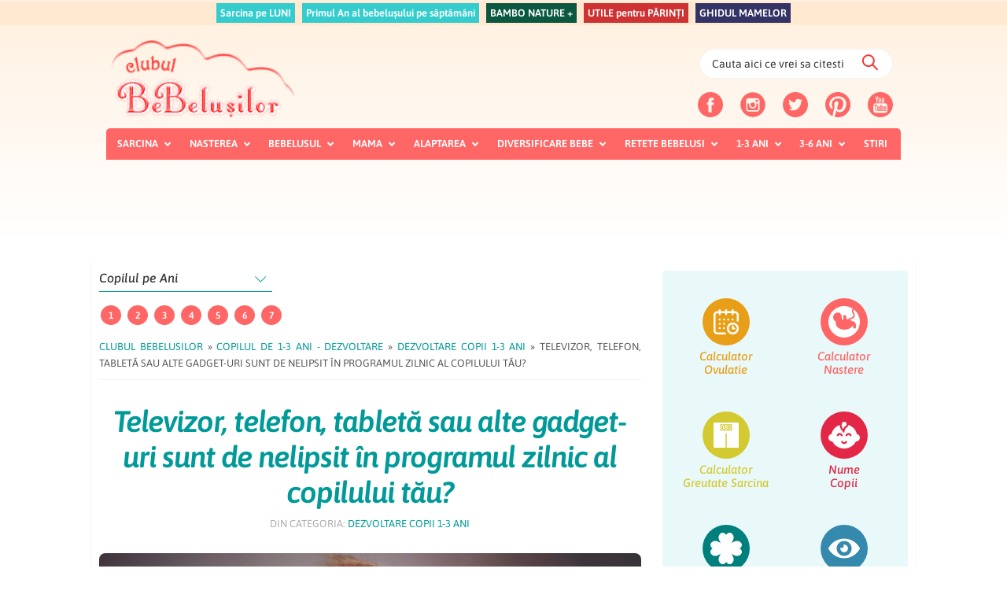

--- FILE ---
content_type: text/html; charset=UTF-8
request_url: https://clubulbebelusilor.ro/televizorul-laptopul-si-alte-gadget-uri-de-nelipsit-in-programul-zilnic-al-copilului-tau/
body_size: 76365
content:
<!DOCTYPE html>
<html lang="ro-RO">
<head >
<meta charset="UTF-8" />
<meta name="viewport" content="width=device-width, initial-scale=1" />
<meta name='robots' content='index, follow, max-image-preview:large, max-snippet:-1, max-video-preview:-1' />
        <script>
            var now = new Date();
            now.setTime(now.getTime() + 3600 * 1000 * 24 * 365);
            delete_cookie();
            function delete_cookie() { 
                if ( !getCookie("cleared-onetrust-cookies")) {    
                    document.cookie = "OptanonAlertBoxClosed" + "=" + "; path=/" + "; domain=.clubulbebelusilor.ro" + "; expires=Thu, 01 Jan 1970 00:00:01 GMT";      
                    document.cookie = "OptanonConsent" + "=" + "; path=/" + "; domain=.clubulbebelusilor.ro" + "; expires=Thu, 01 Jan 1970 00:00:01 GMT"; 
                } 
                document.cookie = "cleared-onetrust-cookies" + "=" + "; path=/" + "; domain=.clubulbebelusilor.ro" + "; expires="+now;
            }
            function getCookie(cookieName) { 
                var value = "; " + document.cookie; 
                var parts = value.split("; " + cookieName + "="); 
                if ( parts.length == 2 ) { 
                    return true; 
                }
            }
        </script>

        <!-- OneTrust Cookies Consent Notice start -->
        <script src="https://cookie-cdn.cookiepro.com/scripttemplates/otSDKStub.js"  type="text/javascript" charset="UTF-8" data-domain-script="6378b2ad-ebd4-47c9-b21b-e3e34d8e1083"></script>
        <script type="text/javascript">
        function OptanonWrapper() { }
        </script>
        <!-- OneTrust Cookies Consent Notice end --><!-- Cxense SATI script 2.0 begin -->
            <!-- OneTrust Cookies Consent Notice start
    <script src="https://cookie-cdn.cookiepro.com/scripttemplates/otSDKStub.js"  type="text/javascript" charset="UTF-8" data-domain-script="6378b2ad-ebd4-47c9-b21b-e3e34d8e1083-test"></script>
    <script type="text/javascript">
    function OptanonWrapper() { }
    </script>
    OneTrust Cookies Consent Notice end --><!-- Cxense SATI script 2.0 begin -->
    

<script type="text/javascript">
var cookie_category ='';

	cookie_category = 'copii'; 
 	window.cX = window.cX || {}; cX.callQueue = cX.callQueue || []; cX.callQueue.push(['setSiteId', '1129568822319489561']); cX.callQueue.push(['setCustomParameters', {'categorie': cookie_category}]); cX.callQueue.push(['sendPageViewEvent']);
 </script>
 <script type="text/javascript" async src="//code3.adtlgc.com/js/sati_init.js"></script>
 <script type="text/javascript"> (function(d,s,e,t){e=d.createElement(s);e.type='text/java'+s;e.async='async'; e.src='http'+('https:'===location.protocol?'s://s':'://')+'cdn.cxense.com/cx.js'; t=d.getElementsByTagName(s)[0];t.parentNode.insertBefore(e,t);})(document,'script'); </script> <!-- Cxense SATI script 2.0 end -->

 <script>
	( function() {
          var insertAdsByGoogleJs = function() {
            var element = document.createElement('script');
            var firstScript = document.getElementsByTagName('script')[0];
            var url = "https://pagead2.googlesyndication.com/pagead/js/adsbygoogle.js";
            element.async = true;
            element.type = 'text/javascript';
            element.src = url;
            firstScript.parentNode.insertBefore(element, firstScript);
          };
          // Run this in an interval (every 0.1s) just in case we are still waiting for consent
          var cnt = 0;
          var consentSetInterval = setInterval(function(){
            cnt += 1;
            // Bail if we have not gotten a consent response after 60 seconds.
            if( cnt === 600 )
              clearInterval(consentSetInterval);
            if( typeof window.__tcfapi !== 'undefined' ) { // Check if window.__tcfapi has been set
              clearInterval( consentSetInterval );
              window.__tcfapi( 'addEventListener', 2, function( tcData,listenerSuccess ) {
                if ( listenerSuccess ) {
                  if( tcData.eventStatus === 'tcloaded' || tcData.eventStatus === 'useractioncomplete' ) {
                    if ( ! tcData.gdprApplies ) {
                      // GDPR DOES NOT APPLY
                      // Insert adsbygoogle.js onto the page.
                      insertAdsByGoogleJs();
                      console.log("No GDPR");
                    }
                    else {
                      // GDPR DOES APPLY
                      // Purpose 1 refers to the storage and/or access of information on a device.
                      var hasDeviceStorageAndAccessConsent = tcData.purpose.consents[1] || false;
                      // Google Requires Consent for Purpose 1
                      if (hasDeviceStorageAndAccessConsent) {
                        // GLOBAL VENDOR LIST - https://iabeurope.eu/vendor-list-tcf-v2-0/
                        // CHECK FOR GOOGLE ADVERTISING PRODUCTS CONSENT. (IAB Vendor ID 755)
                        var hasGoogleAdvertisingProductsConsent = tcData.vendor.consents[755] || false;
                        // Check if the user gave Google Advertising Products consent (iab vendor 755)
                        if(hasGoogleAdvertisingProductsConsent) {
                          // Insert adsbygoogle.js onto the page.
                          insertAdsByGoogleJs();
                          console.log("GDPR & Consent")
                        }
                      }
                    }
                  }
                }
              } );
            }
            cnt++;
          }, 100);
        })();
      </script>


<meta name="cXenseParse:pageclass" content="article"/> <meta name="cXenseParse:url" content="https://clubulbebelusilor.ro/televizorul-laptopul-si-alte-gadget-uri-de-nelipsit-in-programul-zilnic-al-copilului-tau?page&name=televizorul-laptopul-si-alte-gadget-uri-de-nelipsit-in-programul-zilnic-al-copilului-tau"/>
	<!-- This site is optimized with the Yoast SEO plugin v26.6 - https://yoast.com/wordpress/plugins/seo/ -->
	<title>Televizor, telefon, tabletă sau alte gadget-uri sunt de nelipsit în programul zilnic al copilului tău? - Clubul Bebelusilor</title>
	<meta name="description" content="Ar trebui sa se regaseasca televizorul, computerul, telefonul, tableta in programul zilnic al unui copil?" />
	<link rel="canonical" href="https://clubulbebelusilor.ro/televizorul-laptopul-si-alte-gadget-uri-de-nelipsit-in-programul-zilnic-al-copilului-tau/" />
	<meta property="og:locale" content="ro_RO" />
	<meta property="og:type" content="article" />
	<meta property="og:title" content="Televizor, telefon, tabletă sau alte gadget-uri sunt de nelipsit în programul zilnic al copilului tău? - Clubul Bebelusilor" />
	<meta property="og:description" content="Ar trebui sa se regaseasca televizorul, computerul, telefonul, tableta in programul zilnic al unui copil?" />
	<meta property="og:url" content="https://clubulbebelusilor.ro/televizorul-laptopul-si-alte-gadget-uri-de-nelipsit-in-programul-zilnic-al-copilului-tau/" />
	<meta property="og:site_name" content="Clubul Bebelusilor" />
	<meta property="article:publisher" content="https://www.facebook.com/Clubulbebelusilor.ro/" />
	<meta property="article:author" content="https://www.facebook.com/ancadelia.david" />
	<meta property="article:published_time" content="2013-08-28T17:35:52+00:00" />
	<meta property="article:modified_time" content="2022-09-11T16:27:18+00:00" />
	<meta property="og:image" content="https://clubulbebelusilor.ro/wp-content/uploads/2013/08/ecrane-copii.jpg" />
	<meta property="og:image:width" content="1000" />
	<meta property="og:image:height" content="570" />
	<meta property="og:image:type" content="image/jpeg" />
	<meta name="author" content="Echipa ClubulBebelusilor" />
	<meta name="twitter:card" content="summary_large_image" />
	<meta name="twitter:creator" content="@_Bebelusi" />
	<meta name="twitter:site" content="@_Bebelusi" />
	<meta name="twitter:label1" content="Scris de" />
	<meta name="twitter:data1" content="Echipa ClubulBebelusilor" />
	<meta name="twitter:label2" content="Timp estimat pentru citire" />
	<meta name="twitter:data2" content="5 minute" />
	<!-- / Yoast SEO plugin. -->


<link rel='dns-prefetch' href='//stats.wp.com' />
<link rel='dns-prefetch' href='//fonts.googleapis.com' />
<link rel='dns-prefetch' href='//maxcdn.icons8.com' />
<link rel='dns-prefetch' href='//code.ionicframework.com' />
<link rel='dns-prefetch' href='//cdnjs.cloudflare.com' />
<link rel="alternate" type="application/rss+xml" title="Clubul Bebelusilor &raquo; Flux" href="https://clubulbebelusilor.ro/feed/" />
<link rel="alternate" type="application/rss+xml" title="Clubul Bebelusilor &raquo; Flux comentarii" href="https://clubulbebelusilor.ro/comments/feed/" />
<link rel="alternate" type="application/rss+xml" title="Flux comentarii Clubul Bebelusilor &raquo; Televizor, telefon, tabletă sau alte gadget-uri sunt de nelipsit în programul zilnic al copilului tău?" href="https://clubulbebelusilor.ro/televizorul-laptopul-si-alte-gadget-uri-de-nelipsit-in-programul-zilnic-al-copilului-tau/feed/" />
<link rel="alternate" title="oEmbed (JSON)" type="application/json+oembed" href="https://clubulbebelusilor.ro/wp-json/oembed/1.0/embed?url=https%3A%2F%2Fclubulbebelusilor.ro%2Ftelevizorul-laptopul-si-alte-gadget-uri-de-nelipsit-in-programul-zilnic-al-copilului-tau%2F" />
<link rel="alternate" title="oEmbed (XML)" type="text/xml+oembed" href="https://clubulbebelusilor.ro/wp-json/oembed/1.0/embed?url=https%3A%2F%2Fclubulbebelusilor.ro%2Ftelevizorul-laptopul-si-alte-gadget-uri-de-nelipsit-in-programul-zilnic-al-copilului-tau%2F&#038;format=xml" />
<script>(()=>{"use strict";const e=[400,500,600,700,800,900],t=e=>`wprm-min-${e}`,n=e=>`wprm-max-${e}`,s=new Set,o="ResizeObserver"in window,r=o?new ResizeObserver((e=>{for(const t of e)c(t.target)})):null,i=.5/(window.devicePixelRatio||1);function c(s){const o=s.getBoundingClientRect().width||0;for(let r=0;r<e.length;r++){const c=e[r],a=o<=c+i;o>c+i?s.classList.add(t(c)):s.classList.remove(t(c)),a?s.classList.add(n(c)):s.classList.remove(n(c))}}function a(e){s.has(e)||(s.add(e),r&&r.observe(e),c(e))}!function(e=document){e.querySelectorAll(".wprm-recipe").forEach(a)}();if(new MutationObserver((e=>{for(const t of e)for(const e of t.addedNodes)e instanceof Element&&(e.matches?.(".wprm-recipe")&&a(e),e.querySelectorAll?.(".wprm-recipe").forEach(a))})).observe(document.documentElement,{childList:!0,subtree:!0}),!o){let e=0;addEventListener("resize",(()=>{e&&cancelAnimationFrame(e),e=requestAnimationFrame((()=>s.forEach(c)))}),{passive:!0})}})();</script>		<script type="text/javascript" src="//ro.adocean.pl/files/js/ado.js"></script>
		<script type="text/javascript">
		/* (c)AdOcean 2003-2020 */
					if(typeof ado!=="object"){ado={};ado.config=ado.preview=ado.placement=ado.master=ado.slave=function(){};}
					ado.config({mode: "old", xml: false, consent: true, characterEncoding: true});
					ado.preview({enabled: true});
		</script>

		<!-- start master -->
		<script type="text/javascript">
		/* (c)AdOcean 2003-2020, MASTER: dc2020_ro.clubulbebelusilor.ro.Desktop */
		ado.master({id: 'qlOhe0R0zIejBeeV6Hh0asi3EAOInUMfYj0qwjChn3n.K7', server: 'ro.adocean.pl' });
		</script>
		<!--  end master  -->
<style id='wp-img-auto-sizes-contain-inline-css' type='text/css'>
img:is([sizes=auto i],[sizes^="auto," i]){contain-intrinsic-size:3000px 1500px}
/*# sourceURL=wp-img-auto-sizes-contain-inline-css */
</style>

<link rel='stylesheet' id='clubul-bebelusilor-theme-css' href='https://clubulbebelusilor.ro/wp-content/themes/clubulbebelusilor/style.css?ver=2.3.4' type='text/css' media='all' />
<style id='clubul-bebelusilor-theme-inline-css' type='text/css'>


		a,
		.entry-title a:focus,
		.entry-title a:hover,
		.genesis-nav-menu a:focus,
		.genesis-nav-menu a:hover,
		.genesis-nav-menu .current-menu-item > a,
		.genesis-nav-menu .sub-menu .current-menu-item > a:focus,
		.genesis-nav-menu .sub-menu .current-menu-item > a:hover,
		.menu-toggle:focus,
		.menu-toggle:hover,
		.sub-menu-toggle:focus,
		.sub-menu-toggle:hover {
			color: #019a98;
		}

		

		button:focus,
		button:hover,
		input[type="button"]:focus,
		input[type="button"]:hover,
		input[type="reset"]:focus,
		input[type="reset"]:hover,
		input[type="submit"]:focus,
		input[type="submit"]:hover,
		input[type="reset"]:focus,
		input[type="reset"]:hover,
		input[type="submit"]:focus,
		input[type="submit"]:hover,
		.button:focus,
		.button:hover,
		.genesis-nav-menu > .menu-highlight > a:hover,
		.genesis-nav-menu > .menu-highlight > a:focus,
		.genesis-nav-menu > .menu-highlight.current-menu-item > a {
			background-color: #ff6666;
			color: #333333;
		}
		
		.wp-custom-logo .site-container .title-area {
			max-width: 250px;
		}
		
/*# sourceURL=clubul-bebelusilor-theme-inline-css */
</style>
<style id='wp-emoji-styles-inline-css' type='text/css'>

	img.wp-smiley, img.emoji {
		display: inline !important;
		border: none !important;
		box-shadow: none !important;
		height: 1em !important;
		width: 1em !important;
		margin: 0 0.07em !important;
		vertical-align: -0.1em !important;
		background: none !important;
		padding: 0 !important;
	}
/*# sourceURL=wp-emoji-styles-inline-css */
</style>
<link rel='stylesheet' id='wp-block-library-css' href='https://clubulbebelusilor.ro/wp-includes/css/dist/block-library/style.min.css?ver=6.9' type='text/css' media='all' />
<style id='global-styles-inline-css' type='text/css'>
:root{--wp--preset--aspect-ratio--square: 1;--wp--preset--aspect-ratio--4-3: 4/3;--wp--preset--aspect-ratio--3-4: 3/4;--wp--preset--aspect-ratio--3-2: 3/2;--wp--preset--aspect-ratio--2-3: 2/3;--wp--preset--aspect-ratio--16-9: 16/9;--wp--preset--aspect-ratio--9-16: 9/16;--wp--preset--color--black: #000000;--wp--preset--color--cyan-bluish-gray: #abb8c3;--wp--preset--color--white: #ffffff;--wp--preset--color--pale-pink: #f78da7;--wp--preset--color--vivid-red: #cf2e2e;--wp--preset--color--luminous-vivid-orange: #ff6900;--wp--preset--color--luminous-vivid-amber: #fcb900;--wp--preset--color--light-green-cyan: #7bdcb5;--wp--preset--color--vivid-green-cyan: #00d084;--wp--preset--color--pale-cyan-blue: #8ed1fc;--wp--preset--color--vivid-cyan-blue: #0693e3;--wp--preset--color--vivid-purple: #9b51e0;--wp--preset--gradient--vivid-cyan-blue-to-vivid-purple: linear-gradient(135deg,rgb(6,147,227) 0%,rgb(155,81,224) 100%);--wp--preset--gradient--light-green-cyan-to-vivid-green-cyan: linear-gradient(135deg,rgb(122,220,180) 0%,rgb(0,208,130) 100%);--wp--preset--gradient--luminous-vivid-amber-to-luminous-vivid-orange: linear-gradient(135deg,rgb(252,185,0) 0%,rgb(255,105,0) 100%);--wp--preset--gradient--luminous-vivid-orange-to-vivid-red: linear-gradient(135deg,rgb(255,105,0) 0%,rgb(207,46,46) 100%);--wp--preset--gradient--very-light-gray-to-cyan-bluish-gray: linear-gradient(135deg,rgb(238,238,238) 0%,rgb(169,184,195) 100%);--wp--preset--gradient--cool-to-warm-spectrum: linear-gradient(135deg,rgb(74,234,220) 0%,rgb(151,120,209) 20%,rgb(207,42,186) 40%,rgb(238,44,130) 60%,rgb(251,105,98) 80%,rgb(254,248,76) 100%);--wp--preset--gradient--blush-light-purple: linear-gradient(135deg,rgb(255,206,236) 0%,rgb(152,150,240) 100%);--wp--preset--gradient--blush-bordeaux: linear-gradient(135deg,rgb(254,205,165) 0%,rgb(254,45,45) 50%,rgb(107,0,62) 100%);--wp--preset--gradient--luminous-dusk: linear-gradient(135deg,rgb(255,203,112) 0%,rgb(199,81,192) 50%,rgb(65,88,208) 100%);--wp--preset--gradient--pale-ocean: linear-gradient(135deg,rgb(255,245,203) 0%,rgb(182,227,212) 50%,rgb(51,167,181) 100%);--wp--preset--gradient--electric-grass: linear-gradient(135deg,rgb(202,248,128) 0%,rgb(113,206,126) 100%);--wp--preset--gradient--midnight: linear-gradient(135deg,rgb(2,3,129) 0%,rgb(40,116,252) 100%);--wp--preset--font-size--small: 13px;--wp--preset--font-size--medium: 20px;--wp--preset--font-size--large: 36px;--wp--preset--font-size--x-large: 42px;--wp--preset--spacing--20: 0.44rem;--wp--preset--spacing--30: 0.67rem;--wp--preset--spacing--40: 1rem;--wp--preset--spacing--50: 1.5rem;--wp--preset--spacing--60: 2.25rem;--wp--preset--spacing--70: 3.38rem;--wp--preset--spacing--80: 5.06rem;--wp--preset--shadow--natural: 6px 6px 9px rgba(0, 0, 0, 0.2);--wp--preset--shadow--deep: 12px 12px 50px rgba(0, 0, 0, 0.4);--wp--preset--shadow--sharp: 6px 6px 0px rgba(0, 0, 0, 0.2);--wp--preset--shadow--outlined: 6px 6px 0px -3px rgb(255, 255, 255), 6px 6px rgb(0, 0, 0);--wp--preset--shadow--crisp: 6px 6px 0px rgb(0, 0, 0);}:where(.is-layout-flex){gap: 0.5em;}:where(.is-layout-grid){gap: 0.5em;}body .is-layout-flex{display: flex;}.is-layout-flex{flex-wrap: wrap;align-items: center;}.is-layout-flex > :is(*, div){margin: 0;}body .is-layout-grid{display: grid;}.is-layout-grid > :is(*, div){margin: 0;}:where(.wp-block-columns.is-layout-flex){gap: 2em;}:where(.wp-block-columns.is-layout-grid){gap: 2em;}:where(.wp-block-post-template.is-layout-flex){gap: 1.25em;}:where(.wp-block-post-template.is-layout-grid){gap: 1.25em;}.has-black-color{color: var(--wp--preset--color--black) !important;}.has-cyan-bluish-gray-color{color: var(--wp--preset--color--cyan-bluish-gray) !important;}.has-white-color{color: var(--wp--preset--color--white) !important;}.has-pale-pink-color{color: var(--wp--preset--color--pale-pink) !important;}.has-vivid-red-color{color: var(--wp--preset--color--vivid-red) !important;}.has-luminous-vivid-orange-color{color: var(--wp--preset--color--luminous-vivid-orange) !important;}.has-luminous-vivid-amber-color{color: var(--wp--preset--color--luminous-vivid-amber) !important;}.has-light-green-cyan-color{color: var(--wp--preset--color--light-green-cyan) !important;}.has-vivid-green-cyan-color{color: var(--wp--preset--color--vivid-green-cyan) !important;}.has-pale-cyan-blue-color{color: var(--wp--preset--color--pale-cyan-blue) !important;}.has-vivid-cyan-blue-color{color: var(--wp--preset--color--vivid-cyan-blue) !important;}.has-vivid-purple-color{color: var(--wp--preset--color--vivid-purple) !important;}.has-black-background-color{background-color: var(--wp--preset--color--black) !important;}.has-cyan-bluish-gray-background-color{background-color: var(--wp--preset--color--cyan-bluish-gray) !important;}.has-white-background-color{background-color: var(--wp--preset--color--white) !important;}.has-pale-pink-background-color{background-color: var(--wp--preset--color--pale-pink) !important;}.has-vivid-red-background-color{background-color: var(--wp--preset--color--vivid-red) !important;}.has-luminous-vivid-orange-background-color{background-color: var(--wp--preset--color--luminous-vivid-orange) !important;}.has-luminous-vivid-amber-background-color{background-color: var(--wp--preset--color--luminous-vivid-amber) !important;}.has-light-green-cyan-background-color{background-color: var(--wp--preset--color--light-green-cyan) !important;}.has-vivid-green-cyan-background-color{background-color: var(--wp--preset--color--vivid-green-cyan) !important;}.has-pale-cyan-blue-background-color{background-color: var(--wp--preset--color--pale-cyan-blue) !important;}.has-vivid-cyan-blue-background-color{background-color: var(--wp--preset--color--vivid-cyan-blue) !important;}.has-vivid-purple-background-color{background-color: var(--wp--preset--color--vivid-purple) !important;}.has-black-border-color{border-color: var(--wp--preset--color--black) !important;}.has-cyan-bluish-gray-border-color{border-color: var(--wp--preset--color--cyan-bluish-gray) !important;}.has-white-border-color{border-color: var(--wp--preset--color--white) !important;}.has-pale-pink-border-color{border-color: var(--wp--preset--color--pale-pink) !important;}.has-vivid-red-border-color{border-color: var(--wp--preset--color--vivid-red) !important;}.has-luminous-vivid-orange-border-color{border-color: var(--wp--preset--color--luminous-vivid-orange) !important;}.has-luminous-vivid-amber-border-color{border-color: var(--wp--preset--color--luminous-vivid-amber) !important;}.has-light-green-cyan-border-color{border-color: var(--wp--preset--color--light-green-cyan) !important;}.has-vivid-green-cyan-border-color{border-color: var(--wp--preset--color--vivid-green-cyan) !important;}.has-pale-cyan-blue-border-color{border-color: var(--wp--preset--color--pale-cyan-blue) !important;}.has-vivid-cyan-blue-border-color{border-color: var(--wp--preset--color--vivid-cyan-blue) !important;}.has-vivid-purple-border-color{border-color: var(--wp--preset--color--vivid-purple) !important;}.has-vivid-cyan-blue-to-vivid-purple-gradient-background{background: var(--wp--preset--gradient--vivid-cyan-blue-to-vivid-purple) !important;}.has-light-green-cyan-to-vivid-green-cyan-gradient-background{background: var(--wp--preset--gradient--light-green-cyan-to-vivid-green-cyan) !important;}.has-luminous-vivid-amber-to-luminous-vivid-orange-gradient-background{background: var(--wp--preset--gradient--luminous-vivid-amber-to-luminous-vivid-orange) !important;}.has-luminous-vivid-orange-to-vivid-red-gradient-background{background: var(--wp--preset--gradient--luminous-vivid-orange-to-vivid-red) !important;}.has-very-light-gray-to-cyan-bluish-gray-gradient-background{background: var(--wp--preset--gradient--very-light-gray-to-cyan-bluish-gray) !important;}.has-cool-to-warm-spectrum-gradient-background{background: var(--wp--preset--gradient--cool-to-warm-spectrum) !important;}.has-blush-light-purple-gradient-background{background: var(--wp--preset--gradient--blush-light-purple) !important;}.has-blush-bordeaux-gradient-background{background: var(--wp--preset--gradient--blush-bordeaux) !important;}.has-luminous-dusk-gradient-background{background: var(--wp--preset--gradient--luminous-dusk) !important;}.has-pale-ocean-gradient-background{background: var(--wp--preset--gradient--pale-ocean) !important;}.has-electric-grass-gradient-background{background: var(--wp--preset--gradient--electric-grass) !important;}.has-midnight-gradient-background{background: var(--wp--preset--gradient--midnight) !important;}.has-small-font-size{font-size: var(--wp--preset--font-size--small) !important;}.has-medium-font-size{font-size: var(--wp--preset--font-size--medium) !important;}.has-large-font-size{font-size: var(--wp--preset--font-size--large) !important;}.has-x-large-font-size{font-size: var(--wp--preset--font-size--x-large) !important;}
/*# sourceURL=global-styles-inline-css */
</style>

<style id='classic-theme-styles-inline-css' type='text/css'>
/*! This file is auto-generated */
.wp-block-button__link{color:#fff;background-color:#32373c;border-radius:9999px;box-shadow:none;text-decoration:none;padding:calc(.667em + 2px) calc(1.333em + 2px);font-size:1.125em}.wp-block-file__button{background:#32373c;color:#fff;text-decoration:none}
/*# sourceURL=/wp-includes/css/classic-themes.min.css */
</style>
<link rel='stylesheet' id='wprm-public-css' href='https://clubulbebelusilor.ro/wp-content/plugins/wp-recipe-maker/dist/public-legacy.css?ver=10.3.2' type='text/css' media='all' />
<link rel='stylesheet' id='dashicons-css' href='https://clubulbebelusilor.ro/wp-includes/css/dashicons.min.css?ver=6.9' type='text/css' media='all' />
<link rel='stylesheet' id='contact-form-7-css' href='https://clubulbebelusilor.ro/wp-content/plugins/contact-form-7/includes/css/styles.css?ver=6.1.4' type='text/css' media='all' />
<link rel='stylesheet' id='fb-widget-frontend-style-css' href='https://clubulbebelusilor.ro/wp-content/plugins/facebook-pagelike-widget/assets/css/style.css?ver=1.0.0' type='text/css' media='all' />
<link rel='stylesheet' id='wpfc-css' href='https://clubulbebelusilor.ro/wp-content/plugins/gs-facebook-comments/public/css/wpfc-public.css?ver=1.7.5' type='text/css' media='all' />
<link rel='stylesheet' id='wprm-template-css' href='https://clubulbebelusilor.ro/wp-content/plugins/wp-recipe-maker/templates/recipe/legacy/simple/simple.min.css?ver=10.3.2' type='text/css' media='all' />
<link rel='stylesheet' id='hamburger.css-css' href='https://clubulbebelusilor.ro/wp-content/plugins/wp-responsive-menu/assets/css/wpr-hamburger.css?ver=3.2.1' type='text/css' media='all' />
<link rel='stylesheet' id='wprmenu.css-css' href='https://clubulbebelusilor.ro/wp-content/plugins/wp-responsive-menu/assets/css/wprmenu.css?ver=3.2.1' type='text/css' media='all' />
<style id='wprmenu.css-inline-css' type='text/css'>
@media only screen and ( max-width: 959px ) {html body div.wprm-wrapper {overflow: scroll;}#wprmenu_bar {background-image: url();background-size: cover ;background-repeat: repeat;}#wprmenu_bar {background-color: #ff6666;}html body div#mg-wprm-wrap .wpr_submit .icon.icon-search {color: #FFFFFF;}#wprmenu_bar .menu_title,#wprmenu_bar .wprmenu_icon_menu,#wprmenu_bar .menu_title a {color: #FFFFFF;}#wprmenu_bar .menu_title a {font-size: 20px;font-weight: normal;}#mg-wprm-wrap li.menu-item a {font-size: 15px;text-transform: uppercase;font-weight: normal;}#mg-wprm-wrap li.menu-item-has-children ul.sub-menu a {font-size: 15px;text-transform: none;font-weight: normal;}#mg-wprm-wrap li.current-menu-item > a {background: #ff6666;}#mg-wprm-wrap li.current-menu-item > a,#mg-wprm-wrap li.current-menu-item span.wprmenu_icon{color: #FFFFFF !important;}#mg-wprm-wrap {background-color: #ff6666;}.cbp-spmenu-push-toright,.cbp-spmenu-push-toright .mm-slideout {left: 80% ;}.cbp-spmenu-push-toleft {left: -80% ;}#mg-wprm-wrap.cbp-spmenu-right,#mg-wprm-wrap.cbp-spmenu-left,#mg-wprm-wrap.cbp-spmenu-right.custom,#mg-wprm-wrap.cbp-spmenu-left.custom,.cbp-spmenu-vertical {width: 80%;max-width: 400px;}#mg-wprm-wrap ul#wprmenu_menu_ul li.menu-item a,div#mg-wprm-wrap ul li span.wprmenu_icon {color: #FFFFFF;}#mg-wprm-wrap ul#wprmenu_menu_ul li.menu-item:valid ~ a{color: #FFFFFF;}#mg-wprm-wrap ul#wprmenu_menu_ul li.menu-item a:hover {background: #ff6666;color: #FFFFFF !important;}div#mg-wprm-wrap ul>li:hover>span.wprmenu_icon {color: #FFFFFF !important;}.wprmenu_bar .hamburger-inner,.wprmenu_bar .hamburger-inner::before,.wprmenu_bar .hamburger-inner::after {background: #FFFFFF;}.wprmenu_bar .hamburger:hover .hamburger-inner,.wprmenu_bar .hamburger:hover .hamburger-inner::before,.wprmenu_bar .hamburger:hover .hamburger-inner::after {background: #FFFFFF;}#wprmenu_menu.left {width:80%;left: -80%;right: auto;}#wprmenu_menu.right {width:80%;right: -80%;left: auto;}.wprmenu_bar .hamburger {float: right;}.wprmenu_bar #custom_menu_icon.hamburger {top: 10px;right: 20px;float: right;background-color: #CCCCCC;}html body div#wprmenu_bar {height : px;}.wpr_custom_menu #custom_menu_icon {display: block;}#wprmenu_bar,#mg-wprm-wrap { display: block; }div#wpadminbar { position: fixed; }}
/*# sourceURL=wprmenu.css-inline-css */
</style>
<link rel='stylesheet' id='wpr_icons-css' href='https://clubulbebelusilor.ro/wp-content/plugins/wp-responsive-menu/inc/assets/icons/wpr-icons.css?ver=3.2.1' type='text/css' media='all' />
<style type="text/css">@font-face {font-family:Asap;font-style:normal;font-weight:400;src:url(/cf-fonts/s/asap/5.0.18/vietnamese/400/normal.woff2);unicode-range:U+0102-0103,U+0110-0111,U+0128-0129,U+0168-0169,U+01A0-01A1,U+01AF-01B0,U+0300-0301,U+0303-0304,U+0308-0309,U+0323,U+0329,U+1EA0-1EF9,U+20AB;font-display:swap;}@font-face {font-family:Asap;font-style:normal;font-weight:400;src:url(/cf-fonts/s/asap/5.0.18/latin/400/normal.woff2);unicode-range:U+0000-00FF,U+0131,U+0152-0153,U+02BB-02BC,U+02C6,U+02DA,U+02DC,U+0304,U+0308,U+0329,U+2000-206F,U+2074,U+20AC,U+2122,U+2191,U+2193,U+2212,U+2215,U+FEFF,U+FFFD;font-display:swap;}@font-face {font-family:Asap;font-style:normal;font-weight:400;src:url(/cf-fonts/s/asap/5.0.18/latin-ext/400/normal.woff2);unicode-range:U+0100-02AF,U+0304,U+0308,U+0329,U+1E00-1E9F,U+1EF2-1EFF,U+2020,U+20A0-20AB,U+20AD-20CF,U+2113,U+2C60-2C7F,U+A720-A7FF;font-display:swap;}@font-face {font-family:Asap;font-style:normal;font-weight:500;src:url(/cf-fonts/s/asap/5.0.18/vietnamese/500/normal.woff2);unicode-range:U+0102-0103,U+0110-0111,U+0128-0129,U+0168-0169,U+01A0-01A1,U+01AF-01B0,U+0300-0301,U+0303-0304,U+0308-0309,U+0323,U+0329,U+1EA0-1EF9,U+20AB;font-display:swap;}@font-face {font-family:Asap;font-style:normal;font-weight:500;src:url(/cf-fonts/s/asap/5.0.18/latin-ext/500/normal.woff2);unicode-range:U+0100-02AF,U+0304,U+0308,U+0329,U+1E00-1E9F,U+1EF2-1EFF,U+2020,U+20A0-20AB,U+20AD-20CF,U+2113,U+2C60-2C7F,U+A720-A7FF;font-display:swap;}@font-face {font-family:Asap;font-style:normal;font-weight:500;src:url(/cf-fonts/s/asap/5.0.18/latin/500/normal.woff2);unicode-range:U+0000-00FF,U+0131,U+0152-0153,U+02BB-02BC,U+02C6,U+02DA,U+02DC,U+0304,U+0308,U+0329,U+2000-206F,U+2074,U+20AC,U+2122,U+2191,U+2193,U+2212,U+2215,U+FEFF,U+FFFD;font-display:swap;}@font-face {font-family:Asap;font-style:italic;font-weight:500;src:url(/cf-fonts/s/asap/5.0.18/vietnamese/500/italic.woff2);unicode-range:U+0102-0103,U+0110-0111,U+0128-0129,U+0168-0169,U+01A0-01A1,U+01AF-01B0,U+0300-0301,U+0303-0304,U+0308-0309,U+0323,U+0329,U+1EA0-1EF9,U+20AB;font-display:swap;}@font-face {font-family:Asap;font-style:italic;font-weight:500;src:url(/cf-fonts/s/asap/5.0.18/latin-ext/500/italic.woff2);unicode-range:U+0100-02AF,U+0304,U+0308,U+0329,U+1E00-1E9F,U+1EF2-1EFF,U+2020,U+20A0-20AB,U+20AD-20CF,U+2113,U+2C60-2C7F,U+A720-A7FF;font-display:swap;}@font-face {font-family:Asap;font-style:italic;font-weight:500;src:url(/cf-fonts/s/asap/5.0.18/latin/500/italic.woff2);unicode-range:U+0000-00FF,U+0131,U+0152-0153,U+02BB-02BC,U+02C6,U+02DA,U+02DC,U+0304,U+0308,U+0329,U+2000-206F,U+2074,U+20AC,U+2122,U+2191,U+2193,U+2212,U+2215,U+FEFF,U+FFFD;font-display:swap;}@font-face {font-family:Asap;font-style:normal;font-weight:600;src:url(/cf-fonts/s/asap/5.0.18/latin/600/normal.woff2);unicode-range:U+0000-00FF,U+0131,U+0152-0153,U+02BB-02BC,U+02C6,U+02DA,U+02DC,U+0304,U+0308,U+0329,U+2000-206F,U+2074,U+20AC,U+2122,U+2191,U+2193,U+2212,U+2215,U+FEFF,U+FFFD;font-display:swap;}@font-face {font-family:Asap;font-style:normal;font-weight:600;src:url(/cf-fonts/s/asap/5.0.18/latin-ext/600/normal.woff2);unicode-range:U+0100-02AF,U+0304,U+0308,U+0329,U+1E00-1E9F,U+1EF2-1EFF,U+2020,U+20A0-20AB,U+20AD-20CF,U+2113,U+2C60-2C7F,U+A720-A7FF;font-display:swap;}@font-face {font-family:Asap;font-style:normal;font-weight:600;src:url(/cf-fonts/s/asap/5.0.18/vietnamese/600/normal.woff2);unicode-range:U+0102-0103,U+0110-0111,U+0128-0129,U+0168-0169,U+01A0-01A1,U+01AF-01B0,U+0300-0301,U+0303-0304,U+0308-0309,U+0323,U+0329,U+1EA0-1EF9,U+20AB;font-display:swap;}@font-face {font-family:Asap;font-style:italic;font-weight:600;src:url(/cf-fonts/s/asap/5.0.18/vietnamese/600/italic.woff2);unicode-range:U+0102-0103,U+0110-0111,U+0128-0129,U+0168-0169,U+01A0-01A1,U+01AF-01B0,U+0300-0301,U+0303-0304,U+0308-0309,U+0323,U+0329,U+1EA0-1EF9,U+20AB;font-display:swap;}@font-face {font-family:Asap;font-style:italic;font-weight:600;src:url(/cf-fonts/s/asap/5.0.18/latin/600/italic.woff2);unicode-range:U+0000-00FF,U+0131,U+0152-0153,U+02BB-02BC,U+02C6,U+02DA,U+02DC,U+0304,U+0308,U+0329,U+2000-206F,U+2074,U+20AC,U+2122,U+2191,U+2193,U+2212,U+2215,U+FEFF,U+FFFD;font-display:swap;}@font-face {font-family:Asap;font-style:italic;font-weight:600;src:url(/cf-fonts/s/asap/5.0.18/latin-ext/600/italic.woff2);unicode-range:U+0100-02AF,U+0304,U+0308,U+0329,U+1E00-1E9F,U+1EF2-1EFF,U+2020,U+20A0-20AB,U+20AD-20CF,U+2113,U+2C60-2C7F,U+A720-A7FF;font-display:swap;}</style>
<link rel='stylesheet' id='line-awesome-css' href='https://maxcdn.icons8.com/fonts/line-awesome/1.1/css/line-awesome-font-awesome.min.css?ver=6.9' type='text/css' media='all' />
<link rel='stylesheet' id='custom-stylesheet-css' href='https://clubulbebelusilor.ro/wp-content/themes/clubulbebelusilor/custom.css?ver=2.3.4' type='text/css' media='all' />
<link rel='stylesheet' id='monochrome-ionicons-css' href='//code.ionicframework.com/ionicons/2.0.1/css/ionicons.min.css?ver=2.3.4' type='text/css' media='all' />
<link rel='stylesheet' id='js_composer_front-css' href='https://clubulbebelusilor.ro/wp-content/plugins/js_composer/assets/css/js_composer.min.css?ver=8.7.2' type='text/css' media='all' />
<link rel='stylesheet' id='simple-lines-css' href='//cdnjs.cloudflare.com/ajax/libs/simple-line-icons/2.4.1/css/simple-line-icons.css?ver=6.9' type='text/css' media='all' />
<link rel='stylesheet' id='heateor_sss_frontend_css-css' href='https://clubulbebelusilor.ro/wp-content/plugins/sassy-social-share/public/css/sassy-social-share-public.css?ver=3.3.79' type='text/css' media='all' />
<style id='heateor_sss_frontend_css-inline-css' type='text/css'>
.heateor_sss_button_instagram span.heateor_sss_svg,a.heateor_sss_instagram span.heateor_sss_svg{background:radial-gradient(circle at 30% 107%,#fdf497 0,#fdf497 5%,#fd5949 45%,#d6249f 60%,#285aeb 90%)}.heateor_sss_horizontal_sharing .heateor_sss_svg,.heateor_sss_standard_follow_icons_container .heateor_sss_svg{color:#fff;border-width:0px;border-style:solid;border-color:transparent}.heateor_sss_horizontal_sharing .heateorSssTCBackground{color:#666}.heateor_sss_horizontal_sharing span.heateor_sss_svg:hover,.heateor_sss_standard_follow_icons_container span.heateor_sss_svg:hover{border-color:transparent;}.heateor_sss_vertical_sharing span.heateor_sss_svg,.heateor_sss_floating_follow_icons_container span.heateor_sss_svg{color:#fff;border-width:0px;border-style:solid;border-color:transparent;}.heateor_sss_vertical_sharing .heateorSssTCBackground{color:#666;}.heateor_sss_vertical_sharing span.heateor_sss_svg:hover,.heateor_sss_floating_follow_icons_container span.heateor_sss_svg:hover{border-color:transparent;}@media screen and (max-width:4000px) {.heateor_sss_vertical_sharing{display:none!important}}div.heateor_sss_sharing_title{text-align:center}div.heateor_sss_sharing_ul{width:100%;text-align:center;}div.heateor_sss_horizontal_sharing div.heateor_sss_sharing_ul a{float:none!important;display:inline-block;}
/*# sourceURL=heateor_sss_frontend_css-inline-css */
</style>
<link rel='stylesheet' id='ubermenu-css' href='https://clubulbebelusilor.ro/wp-content/plugins/ubermenu/pro/assets/css/ubermenu.min.css?ver=3.4.0.1' type='text/css' media='all' />
<link rel='stylesheet' id='ubermenu-font-awesome-all-css' href='https://clubulbebelusilor.ro/wp-content/plugins/ubermenu/assets/fontawesome/fonts/css/fontawesome-all.min.css?ver=6.9' type='text/css' media='all' />
<script type="text/javascript" src="https://clubulbebelusilor.ro/wp-includes/js/jquery/jquery.min.js?ver=3.7.1" id="jquery-core-js"></script>
<script type="text/javascript" src="https://clubulbebelusilor.ro/wp-includes/js/jquery/jquery-migrate.min.js?ver=3.4.1" id="jquery-migrate-js"></script>
<script type="text/javascript" src="https://clubulbebelusilor.ro/wp-content/plugins/gs-facebook-comments/public/js/wpfc-public.js?ver=1.7.5" id="wpfc-js"></script>
<script type="text/javascript" src="https://clubulbebelusilor.ro/wp-content/plugins/wp-responsive-menu/assets/js/modernizr.custom.js?ver=3.2.1" id="modernizr-js"></script>
<script type="text/javascript" src="https://clubulbebelusilor.ro/wp-content/plugins/wp-responsive-menu/assets/js/touchSwipe.js?ver=3.2.1" id="touchSwipe-js"></script>
<script type="text/javascript" id="wprmenu.js-js-extra">
/* <![CDATA[ */
var wprmenu = {"zooming":"no","from_width":"959","push_width":"400","menu_width":"80","parent_click":"","swipe":"yes","enable_overlay":"","wprmenuDemoId":""};
//# sourceURL=wprmenu.js-js-extra
/* ]]> */
</script>
<script type="text/javascript" src="https://clubulbebelusilor.ro/wp-content/plugins/wp-responsive-menu/assets/js/wprmenu.js?ver=3.2.1" id="wprmenu.js-js"></script>
<script></script><link rel="https://api.w.org/" href="https://clubulbebelusilor.ro/wp-json/" /><link rel="alternate" title="JSON" type="application/json" href="https://clubulbebelusilor.ro/wp-json/wp/v2/posts/11006" /><link rel="EditURI" type="application/rsd+xml" title="RSD" href="https://clubulbebelusilor.ro/xmlrpc.php?rsd" />
<meta name="generator" content="WordPress 6.9" />
<link rel='shortlink' href='https://wp.me/pbugJb-2Rw' />
<meta property="fb:app_id" content="654207534952905" /><meta name="generator" content="performance-lab 4.0.0; plugins: speculation-rules">


<!-- This site is optimized with the Schema plugin v1.7.9.6 - https://schema.press -->
<script type="application/ld+json">[{"@context":"http:\/\/schema.org\/","@type":"WPHeader","url":"https:\/\/clubulbebelusilor.ro\/televizorul-laptopul-si-alte-gadget-uri-de-nelipsit-in-programul-zilnic-al-copilului-tau\/","headline":"Televizor, telefon, tabletă sau alte gadget-uri sunt de nelipsit în programul zilnic al copilului tău?","description":"Televizorul, laptopul, tableta, telefonul mobil cu sau fara touchscreen si alte “gadget-uri” au inceput de multa vreme sa..."},{"@context":"http:\/\/schema.org\/","@type":"WPFooter","url":"https:\/\/clubulbebelusilor.ro\/televizorul-laptopul-si-alte-gadget-uri-de-nelipsit-in-programul-zilnic-al-copilului-tau\/","headline":"Televizor, telefon, tabletă sau alte gadget-uri sunt de nelipsit în programul zilnic al copilului tău?","description":"Televizorul, laptopul, tableta, telefonul mobil cu sau fara touchscreen si alte “gadget-uri” au inceput de multa vreme sa...","copyrightYear":"2013"}]</script>



<!-- This site is optimized with the Schema plugin v1.7.9.6 - https://schema.press -->
<script type="application/ld+json">{"@context":"https:\/\/schema.org\/","@type":"Article","mainEntityOfPage":{"@type":"WebPage","@id":"https:\/\/clubulbebelusilor.ro\/televizorul-laptopul-si-alte-gadget-uri-de-nelipsit-in-programul-zilnic-al-copilului-tau\/"},"url":"https:\/\/clubulbebelusilor.ro\/televizorul-laptopul-si-alte-gadget-uri-de-nelipsit-in-programul-zilnic-al-copilului-tau\/","headline":"Televizor, telefon, tabletă sau alte gadget-uri sunt de nelipsit în programul zilnic al copilului tău?","publisher":{"@type":"Organization","@id":"https:\/\/clubulbebelusilor.ro\/#organization","name":"Clubul Bebelusilor","logo":{"@type":"ImageObject","url":"https:\/\/clubulbebelusilor.ro\/wp-content\/uploads\/2018\/09\/logo.png","width":600,"height":60}},"image":{"@type":"ImageObject","url":"https:\/\/clubulbebelusilor.ro\/wp-content\/uploads\/2013\/08\/ecrane-copii.jpg","width":1000,"height":570},"articleSection":"Dezvoltare copii 1-3 ani","description":"Televizorul, laptopul, tableta, telefonul mobil cu sau fara touchscreen si alte “gadget-uri” au inceput de multa vreme sa fie parte integranta din viata noastra, de multe ori nici nu ne mai imaginam existenta fara ele.  Insa atunci cand in familie apare un copil este firesc ca parintii sa-si puna","author":{"@type":"Person","name":"Echipa ClubulBebelusilor","url":"https:\/\/clubulbebelusilor.ro\/author\/clubulbebelusilor\/","description":"ClubulBebelusilor.ro este una din cele mai importante resurse online pentru parintii din Romania. Echipa de redactori a site-ului clubulbebelusilor.ro dorește să le ofere mereu femeilor care sunt mame sau care urmează să devină mame cele mai noi și corecte informații despre cea mai importantă meserie din lume: meseria de părinte!\r\nPrincipala problema a parintilor este lipsa de timp. De aceea este vital ca mamele sa gaseasca informatii corecte si complete, prezentate clar si succint, despre toate problemele care le framanta. \r\n\r\nEchipa de redactori a site-ului ClubulBebelusilor.ro este formata din mame a caror experienta personala le-a trezit interesul asupra a tot ceea ce inseamna rolul de parinte, de la momentul conceptiei si pana la sfarsitul vietii.\r\n\r\nArticolele scrise de redactorii site-ului ClubulBebelusilor.ro sunt documentate temeinic in ceea ce priveste sarcina, nasterea, alaptarea, ingrijirea nou-nascutului si a sugarului, evolutia normala a bebelusului si etapele acesteia. Ne identificam cu conceptul de Attachment parenting, cu educatia empatica, respectul reciproc si dragostea neconditionata intre mama si copil.\r\n\r\n„Teoria ca teoria, dar practica ne omoara!” asa ca ne-am gandit ca experienta noastra practica, de mamici, este un argument important. Am trecut impreuna cu copiii nostri prin probleme in sarcina si in primele luni dupa nastere, alaptare la cerere, alaptare prelungita, intarcare, alimentatie mixta, diversificare, autodiversificare,  provocarile unei alimentatii sanatoase, activitati educative si in cadrul familiei, raceli, boli ale copilariei, alegerea gradinitelor, intrarea in colectivitate, adaptarea la gradinita, si chiar inceperea scolii!\r\n\r\nClubulBebelusilor.ro este revista online dedicată maternității care oferă informații noi, corecte si complete femeilor din România. Calitatea informațiilor este tot timpul pe primul loc pentru că cei mici sunt pe primul loc!","image":{"@type":"ImageObject","url":"https:\/\/clubulbebelusilor.ro\/wp-content\/litespeed\/avatar\/0f3e230ad3d3c1b3ed2da852cf4356e9.jpg?ver=1769404043","height":96,"width":96},"sameAs":["https:\/\/clubulbebelusilor.ro\/","https:\/\/www.facebook.com\/ancadelia.david"]},"commentCount":"0"}</script>

<style id="ubermenu-custom-generated-css">
/** Font Awesome 4 Compatibility **/
.fa{font-style:normal;font-variant:normal;font-weight:normal;font-family:FontAwesome;}

/** UberMenu Custom Menu Styles (Customizer) **/
/* main */
 .ubermenu-main { background:#ff6666; }
 .ubermenu-main.ubermenu-transition-fade .ubermenu-item .ubermenu-submenu-drop { margin-top:0; }
 .ubermenu-main .ubermenu-item-level-0 > .ubermenu-target { font-size:14px; color:#ffffff; padding-left:8px; padding-right:8px; }
 .ubermenu-main .ubermenu-nav .ubermenu-item.ubermenu-item-level-0 > .ubermenu-target { font-weight:bold; }
 .ubermenu.ubermenu-main .ubermenu-item-level-0 > .ubermenu-target { border-radius:5px 5px 0 0; }
 .ubermenu-main .ubermenu-item-level-0 > .ubermenu-target, .ubermenu-main .ubermenu-item-level-0 > .ubermenu-custom-content.ubermenu-custom-content-padded { padding-top:12px; padding-bottom:12px; }
 .ubermenu-main.ubermenu-sub-indicators .ubermenu-item-level-0.ubermenu-has-submenu-drop > .ubermenu-target:not(.ubermenu-noindicator) { padding-right:23px; }
 .ubermenu-main.ubermenu-sub-indicators .ubermenu-item-level-0.ubermenu-has-submenu-drop > .ubermenu-target.ubermenu-noindicator { padding-right:8px; }
 .ubermenu-main .ubermenu-submenu.ubermenu-submenu-drop { background-color:#ffffff; border-color:#ff6666; }
 .ubermenu-main .ubermenu-submenu .ubermenu-item-header > .ubermenu-target, .ubermenu-main .ubermenu-tab > .ubermenu-target { font-size:15px; }
 .ubermenu-main .ubermenu-nav .ubermenu-submenu .ubermenu-item-header > .ubermenu-target { font-weight:bold; }
 .ubermenu-main .ubermenu-item-normal > .ubermenu-target { font-size:14px; font-weight:bold; }
 .ubermenu-main .ubermenu-submenu-type-flyout > .ubermenu-item-normal > .ubermenu-target { padding-top:8px; padding-bottom:8px; border-bottom:1px solid #e5e5e5; }


/** UberMenu Custom Menu Item Styles (Menu Item Settings) **/
/* 6892 */   .ubermenu .ubermenu-item.ubermenu-item-6892.ubermenu-active > .ubermenu-target, .ubermenu .ubermenu-item.ubermenu-item-6892 > .ubermenu-target:hover, .ubermenu .ubermenu-submenu .ubermenu-item.ubermenu-item-6892.ubermenu-active > .ubermenu-target, .ubermenu .ubermenu-submenu .ubermenu-item.ubermenu-item-6892 > .ubermenu-target:hover { background:#00807d; }
             .ubermenu .ubermenu-submenu.ubermenu-submenu-id-6892 { background-color:#00807d; }
             .ubermenu .ubermenu-submenu.ubermenu-submenu-id-6892 .ubermenu-target, .ubermenu .ubermenu-submenu.ubermenu-submenu-id-6892 .ubermenu-target > .ubermenu-target-description { color:#ffffff; }
/* 6911 */   .ubermenu .ubermenu-item.ubermenu-item-6911.ubermenu-active > .ubermenu-target, .ubermenu .ubermenu-item.ubermenu-item-6911 > .ubermenu-target:hover, .ubermenu .ubermenu-submenu .ubermenu-item.ubermenu-item-6911.ubermenu-active > .ubermenu-target, .ubermenu .ubermenu-submenu .ubermenu-item.ubermenu-item-6911 > .ubermenu-target:hover { background:#e32746; }
             .ubermenu .ubermenu-submenu.ubermenu-submenu-id-6911 { background-color:#e32746; }
             .ubermenu .ubermenu-submenu.ubermenu-submenu-id-6911 .ubermenu-target, .ubermenu .ubermenu-submenu.ubermenu-submenu-id-6911 .ubermenu-target > .ubermenu-target-description { color:#ffffff; }
/* 6886 */   .ubermenu .ubermenu-item.ubermenu-item-6886.ubermenu-active > .ubermenu-target, .ubermenu .ubermenu-item.ubermenu-item-6886 > .ubermenu-target:hover, .ubermenu .ubermenu-submenu .ubermenu-item.ubermenu-item-6886.ubermenu-active > .ubermenu-target, .ubermenu .ubermenu-submenu .ubermenu-item.ubermenu-item-6886 > .ubermenu-target:hover { background:#3489ad; }
             .ubermenu .ubermenu-submenu.ubermenu-submenu-id-6886 { background-color:#3489ad; }
             .ubermenu .ubermenu-submenu.ubermenu-submenu-id-6886 .ubermenu-target, .ubermenu .ubermenu-submenu.ubermenu-submenu-id-6886 .ubermenu-target > .ubermenu-target-description { color:#ffffff; }
/* 6916 */   .ubermenu .ubermenu-item.ubermenu-item-6916.ubermenu-active > .ubermenu-target, .ubermenu .ubermenu-item.ubermenu-item-6916 > .ubermenu-target:hover, .ubermenu .ubermenu-submenu .ubermenu-item.ubermenu-item-6916.ubermenu-active > .ubermenu-target, .ubermenu .ubermenu-submenu .ubermenu-item.ubermenu-item-6916 > .ubermenu-target:hover { background:#cc0000; }
             .ubermenu .ubermenu-submenu.ubermenu-submenu-id-6916 { background-color:#cc0000; }
             .ubermenu .ubermenu-submenu.ubermenu-submenu-id-6916 .ubermenu-target, .ubermenu .ubermenu-submenu.ubermenu-submenu-id-6916 .ubermenu-target > .ubermenu-target-description { color:#ffffff; }
/* 6868 */   .ubermenu .ubermenu-item.ubermenu-item-6868.ubermenu-active > .ubermenu-target, .ubermenu .ubermenu-item.ubermenu-item-6868 > .ubermenu-target:hover, .ubermenu .ubermenu-submenu .ubermenu-item.ubermenu-item-6868.ubermenu-active > .ubermenu-target, .ubermenu .ubermenu-submenu .ubermenu-item.ubermenu-item-6868 > .ubermenu-target:hover { background:#009999; }
             .ubermenu .ubermenu-submenu.ubermenu-submenu-id-6868 { background-color:#009999; }
             .ubermenu .ubermenu-submenu.ubermenu-submenu-id-6868 .ubermenu-target, .ubermenu .ubermenu-submenu.ubermenu-submenu-id-6868 .ubermenu-target > .ubermenu-target-description { color:#ffffff; }
/* 6923 */   .ubermenu .ubermenu-item.ubermenu-item-6923.ubermenu-active > .ubermenu-target, .ubermenu .ubermenu-item.ubermenu-item-6923 > .ubermenu-target:hover, .ubermenu .ubermenu-submenu .ubermenu-item.ubermenu-item-6923.ubermenu-active > .ubermenu-target, .ubermenu .ubermenu-submenu .ubermenu-item.ubermenu-item-6923 > .ubermenu-target:hover { background:#ff9900; }
             .ubermenu .ubermenu-submenu.ubermenu-submenu-id-6923 { background-color:#ff9900; }
             .ubermenu .ubermenu-submenu.ubermenu-submenu-id-6923 .ubermenu-target, .ubermenu .ubermenu-submenu.ubermenu-submenu-id-6923 .ubermenu-target > .ubermenu-target-description { color:#ffffff; }
/* 6878 */   .ubermenu .ubermenu-item.ubermenu-item-6878.ubermenu-active > .ubermenu-target, .ubermenu .ubermenu-item.ubermenu-item-6878 > .ubermenu-target:hover, .ubermenu .ubermenu-submenu .ubermenu-item.ubermenu-item-6878.ubermenu-active > .ubermenu-target, .ubermenu .ubermenu-submenu .ubermenu-item.ubermenu-item-6878 > .ubermenu-target:hover { background:#666600; }
             .ubermenu .ubermenu-submenu.ubermenu-submenu-id-6878 { background-color:#666600; }
             .ubermenu .ubermenu-submenu.ubermenu-submenu-id-6878 .ubermenu-target, .ubermenu .ubermenu-submenu.ubermenu-submenu-id-6878 .ubermenu-target > .ubermenu-target-description { color:#ffffff; }
/* 6861 */   .ubermenu .ubermenu-item.ubermenu-item-6861.ubermenu-active > .ubermenu-target, .ubermenu .ubermenu-item.ubermenu-item-6861 > .ubermenu-target:hover, .ubermenu .ubermenu-submenu .ubermenu-item.ubermenu-item-6861.ubermenu-active > .ubermenu-target, .ubermenu .ubermenu-submenu .ubermenu-item.ubermenu-item-6861 > .ubermenu-target:hover { background:#cc3333; }
             .ubermenu .ubermenu-submenu.ubermenu-submenu-id-6861 { background-color:#cc3333; }
             .ubermenu .ubermenu-submenu.ubermenu-submenu-id-6861 .ubermenu-target, .ubermenu .ubermenu-submenu.ubermenu-submenu-id-6861 .ubermenu-target > .ubermenu-target-description { color:#ffffff; }
/* 6928 */   .ubermenu .ubermenu-item.ubermenu-item-6928.ubermenu-active > .ubermenu-target, .ubermenu .ubermenu-item.ubermenu-item-6928 > .ubermenu-target:hover, .ubermenu .ubermenu-submenu .ubermenu-item.ubermenu-item-6928.ubermenu-active > .ubermenu-target, .ubermenu .ubermenu-submenu .ubermenu-item.ubermenu-item-6928 > .ubermenu-target:hover { background:#cc6666; }
             .ubermenu .ubermenu-submenu.ubermenu-submenu-id-6928 { background-color:#cc6666; }
             .ubermenu .ubermenu-submenu.ubermenu-submenu-id-6928 .ubermenu-target, .ubermenu .ubermenu-submenu.ubermenu-submenu-id-6928 .ubermenu-target > .ubermenu-target-description { color:#ffffff; }

/* Status: Loaded from Transient */

</style><style type="text/css"> html body .wprm-recipe-container { color: #333333; } html body .wprm-recipe-container a.wprm-recipe-print { color: #333333; } html body .wprm-recipe-container a.wprm-recipe-print:hover { color: #333333; } html body .wprm-recipe-container .wprm-recipe { background-color: #ffffff; } html body .wprm-recipe-container .wprm-recipe { border-color: #aaaaaa; } html body .wprm-recipe-container .wprm-recipe-tastefully-simple .wprm-recipe-time-container { border-color: #aaaaaa; } html body .wprm-recipe-container .wprm-recipe .wprm-color-border { border-color: #aaaaaa; } html body .wprm-recipe-container a { color: #f73d3d; } html body .wprm-recipe-container .wprm-recipe-tastefully-simple .wprm-recipe-name { color: #000000; } html body .wprm-recipe-container .wprm-recipe-tastefully-simple .wprm-recipe-header { color: #000000; } html body .wprm-recipe-container h1 { color: #000000; } html body .wprm-recipe-container h2 { color: #000000; } html body .wprm-recipe-container h3 { color: #000000; } html body .wprm-recipe-container h4 { color: #000000; } html body .wprm-recipe-container h5 { color: #000000; } html body .wprm-recipe-container h6 { color: #000000; } html body .wprm-recipe-container svg path { fill: #f73d3d; } html body .wprm-recipe-container svg rect { fill: #f73d3d; } html body .wprm-recipe-container svg polygon { stroke: #f73d3d; } html body .wprm-recipe-container .wprm-rating-star-full svg polygon { fill: #f73d3d; } html body .wprm-recipe-container .wprm-recipe .wprm-color-accent { background-color: #f73d3d; } html body .wprm-recipe-container .wprm-recipe .wprm-color-accent { color: #ffffff; } html body .wprm-recipe-container .wprm-recipe .wprm-color-accent a.wprm-recipe-print { color: #ffffff; } html body .wprm-recipe-container .wprm-recipe .wprm-color-accent a.wprm-recipe-print:hover { color: #ffffff; } html body .wprm-recipe-container .wprm-recipe-colorful .wprm-recipe-header { background-color: #f73d3d; } html body .wprm-recipe-container .wprm-recipe-colorful .wprm-recipe-header { color: #ffffff; } html body .wprm-recipe-container .wprm-recipe-colorful .wprm-recipe-meta > div { background-color: #000000; } html body .wprm-recipe-container .wprm-recipe-colorful .wprm-recipe-meta > div { color: #ffffff; } html body .wprm-recipe-container .wprm-recipe-colorful .wprm-recipe-meta > div a.wprm-recipe-print { color: #ffffff; } html body .wprm-recipe-container .wprm-recipe-colorful .wprm-recipe-meta > div a.wprm-recipe-print:hover { color: #ffffff; } .wprm-rating-star svg polygon { stroke: #f73d3d; } .wprm-rating-star.wprm-rating-star-full svg polygon { fill: #f73d3d; } html body .wprm-recipe-container .wprm-recipe-instruction-image { text-align: left; } html body .wprm-recipe-container li.wprm-recipe-ingredient { list-style-type: disc; } html body .wprm-recipe-container li.wprm-recipe-instruction { list-style-type: decimal; } .tippy-box[data-theme~="wprm"] { background-color: #333333; color: #FFFFFF; } .tippy-box[data-theme~="wprm"][data-placement^="top"] > .tippy-arrow::before { border-top-color: #333333; } .tippy-box[data-theme~="wprm"][data-placement^="bottom"] > .tippy-arrow::before { border-bottom-color: #333333; } .tippy-box[data-theme~="wprm"][data-placement^="left"] > .tippy-arrow::before { border-left-color: #333333; } .tippy-box[data-theme~="wprm"][data-placement^="right"] > .tippy-arrow::before { border-right-color: #333333; } .tippy-box[data-theme~="wprm"] a { color: #FFFFFF; } .wprm-comment-rating svg { width: 18px !important; height: 18px !important; } img.wprm-comment-rating { width: 90px !important; height: 18px !important; } body { --comment-rating-star-color: #343434; } body { --wprm-popup-font-size: 16px; } body { --wprm-popup-background: #ffffff; } body { --wprm-popup-title: #000000; } body { --wprm-popup-content: #444444; } body { --wprm-popup-button-background: #444444; } body { --wprm-popup-button-text: #ffffff; } body { --wprm-popup-accent: #747B2D; }.wprm-recipe-simple h2.wprm-recipe-name {
    font-size: 24px;
    color: #F73D3D;
    padding-bottom: 10px;
}

.wprm-recipe-simple h3.wprm-recipe-header {
    padding-bottom: 12px;
    padding-top: 16px;
}</style><style type="text/css">.wprm-glossary-term {color: #5A822B;text-decoration: underline;cursor: help;}</style>	<style>img#wpstats{display:none}</style>
		<link rel="pingback" href="https://clubulbebelusilor.ro/xmlrpc.php" />

<!-- hooks first wp_head  -->

<script src="//servg1.net/o.js?uid=47f9910cec38c19853453604" type="text/javascript"></script>



<script async src="https://pagead2.googlesyndication.com/pagead/js/adsbygoogle.js?client=ca-pub-6622939481300487"
     crossorigin="anonymous"></script>
<!-- Global site tag (gtag.js) - Google Analytics -->
<script async src="https://www.googletagmanager.com/gtag/js?id=UA-33000548-1"></script>
<script>
  window.dataLayer = window.dataLayer || [];
  function gtag(){dataLayer.push(arguments);}
  gtag('js', new Date());
  gtag('config', 'G-JZ4S4SRZQS');
  gtag('config', 'UA-33000548-1');
</script>
<meta name="facebook-domain-verification" content="jhftkmhwdywtoeizh1lb09qurh4j0w" />

<script>
  window.teads_analytics = window.teads_analytics || {};
  window.teads_analytics.analytics_tag_id = "PUB_26569";
  window.teads_analytics.share = window.teads_analytics.share || function() {
    ;(window.teads_analytics.shared_data = window.teads_analytics.shared_data || []).push(arguments)
  };
</script>
<script async src="https://a.teads.tv/analytics/tag.js"></script>

<!-- Facebook Pixel Code -->
<script>
!function(f,b,e,v,n,t,s)
{if(f.fbq)return;n=f.fbq=function(){n.callMethod?
n.callMethod.apply(n,arguments):n.queue.push(arguments)};
if(!f._fbq)f._fbq=n;n.push=n;n.loaded=!0;n.version='2.0';
n.queue=[];t=b.createElement(e);t.async=!0;
t.src=v;s=b.getElementsByTagName(e)[0];
s.parentNode.insertBefore(t,s)}(window,document,'script',
'https://connect.facebook.net/en_US/fbevents.js');
 fbq('init', '1107558480682060'); 
fbq('track', 'PageView');
</script>
<noscript>
 <img height="1" width="1" 
src="https://www.facebook.com/tr?id=1107558480682060&ev=PageView
&noscript=1"/>
</noscript>
<!-- End Facebook Pixel Code --> <!-- HEAD PART -->
<script async src="https://securepubads.g.doubleclick.net/tag/js/gpt.js"></script> <script> window.googletag = window.googletag || {cmd: []}; googletag.cmd.push(function() { googletag.defineSlot('/22414419654/970x250', [[300, 250], [320, 100], [1, 1], [970, 250]], 'div-gpt-ad-1737988206490-0').addService(googletag.pubads()); googletag.defineSlot('/22414419654/HalfPage', [[300, 250], [300, 600], [1, 1], [336, 336]], 'div-gpt-ad-1737988271265-0').addService(googletag.pubads()); googletag.defineSlot('/22414419654/P_1', [[1, 1], [300, 250], [320, 480], [336, 336], [336, 280], [300, 400]], 'div-gpt-ad-1737988318437-0').addService(googletag.pubads()); googletag.defineSlot('/22414419654/P_2', [[1, 1], [300, 250], [320, 480], [336, 336], [300, 400], [336, 280]], 'div-gpt-ad-1737988379957-0').addService(googletag.pubads()); googletag.defineSlot('/22414419654/P_3', [[1, 1], [300, 250], [320, 480], [336, 336], [300, 400], [336, 280]], 'div-gpt-ad-1737988439316-0').addService(googletag.pubads()); googletag.defineSlot('/22414419654/P_4', [[300, 250], [300, 400], [336, 280], [1, 1], [336, 336], [320, 480]], 'div-gpt-ad-1737988488221-0').addService(googletag.pubads()); googletag.defineSlot('/22414419654/P_5', [[300, 250], [300, 400], [336, 280], [1, 1], [336, 336], [320, 480]], 'div-gpt-ad-1738229299919-0').addService(googletag.pubads()); googletag.defineSlot('/22414419654/P_6', [[300, 250], [300, 400], [336, 280], [1, 1], [336, 336], [320, 480]], 'div-gpt-ad-1738229356841-0').addService(googletag.pubads()); googletag.defineSlot('/22414419654/sidebar1', [[300, 600], [300, 250], [300, 400], [1, 1]], 'div-gpt-ad-1737988529265-0').addService(googletag.pubads()); googletag.defineSlot('/22414419654/sidebar2', [[300, 400], [300, 600], [1, 1], [300, 250]], 'div-gpt-ad-1737988576787-0').addService(googletag.pubads()); googletag.pubads().enableSingleRequest(); googletag.enableServices(); }); </script>
<script src="https://stpd.cloud/saas/3777" async></script>
<meta name="generator" content="speculation-rules 1.6.0">
      <meta name="onesignal" content="wordpress-plugin"/>
            <script>

      window.OneSignalDeferred = window.OneSignalDeferred || [];

      OneSignalDeferred.push(function(OneSignal) {
        var oneSignal_options = {};
        window._oneSignalInitOptions = oneSignal_options;

        oneSignal_options['serviceWorkerParam'] = { scope: '/' };
oneSignal_options['serviceWorkerPath'] = 'OneSignalSDKWorker.js.php';

        OneSignal.Notifications.setDefaultUrl("https://clubulbebelusilor.ro");

        oneSignal_options['wordpress'] = true;
oneSignal_options['appId'] = '618ebbfc-abcd-4a14-aa8e-1beb09853cba';
oneSignal_options['allowLocalhostAsSecureOrigin'] = true;
oneSignal_options['welcomeNotification'] = { };
oneSignal_options['welcomeNotification']['disable'] = true;
oneSignal_options['path'] = "https://clubulbebelusilor.ro/wp-content/plugins/onesignal-free-web-push-notifications/sdk_files/";
oneSignal_options['safari_web_id'] = "web.onesignal.auto.32f1a686-ea76-4ac6-93be-f9d8958aaa5a";
oneSignal_options['promptOptions'] = { };
              OneSignal.init(window._oneSignalInitOptions);
                    });

      function documentInitOneSignal() {
        var oneSignal_elements = document.getElementsByClassName("OneSignal-prompt");

        var oneSignalLinkClickHandler = function(event) { OneSignal.Notifications.requestPermission(); event.preventDefault(); };        for(var i = 0; i < oneSignal_elements.length; i++)
          oneSignal_elements[i].addEventListener('click', oneSignalLinkClickHandler, false);
      }

      if (document.readyState === 'complete') {
           documentInitOneSignal();
      }
      else {
           window.addEventListener("load", function(event){
               documentInitOneSignal();
          });
      }
    </script>
<meta name="generator" content="Powered by WPBakery Page Builder - drag and drop page builder for WordPress."/>


<!-- This site is optimized with the Schema plugin v1.7.9.6 - https://schema.press -->
<script type="application/ld+json">{
    "@context": "http://schema.org",
    "@type": "BreadcrumbList",
    "itemListElement": [
        {
            "@type": "ListItem",
            "position": 1,
            "item": {
                "@id": "https://clubulbebelusilor.ro",
                "name": "Home"
            }
        },
        {
            "@type": "ListItem",
            "position": 2,
            "item": {
                "@id": "https://clubulbebelusilor.ro/televizorul-laptopul-si-alte-gadget-uri-de-nelipsit-in-programul-zilnic-al-copilului-tau/",
                "name": "Televizor, telefon, tablet\u0103 sau alte gadget-uri sunt de nelipsit \u00een programul zilnic al copilului t\u0103u?",
                "image": "https://clubulbebelusilor.ro/wp-content/uploads/2013/08/ecrane-copii.jpg"
            }
        }
    ]
}</script>

<link rel="icon" href="https://clubulbebelusilor.ro/wp-content/uploads/2018/09/icon.png" sizes="32x32" />
<link rel="icon" href="https://clubulbebelusilor.ro/wp-content/uploads/2018/09/icon.png" sizes="192x192" />
<link rel="apple-touch-icon" href="https://clubulbebelusilor.ro/wp-content/uploads/2018/09/icon.png" />
<meta name="msapplication-TileImage" content="https://clubulbebelusilor.ro/wp-content/uploads/2018/09/icon.png" />
		<style type="text/css" id="wp-custom-css">
			.homepage_calculatoare{
display:none;
}
.home .homepage_calculatoare{
display:block;
}

.video-container {
  position: relative;
  width: 100%;
  padding-bottom: 56.25%;
	margin-bottom: 20px;
}

.video {
  position: absolute;
  top: 0;
  left: 0;
  width: 100%;
  height: 100%;
  border: 0;
}

.home a.subcat-title {
    white-space: initial!important;
}
#ot-sdk-btn-floating{
	display:none;
}

#onesignal-popover-container, #onesignal-slidedown-container{
	z-index:55!important;
}		</style>
		<noscript><style> .wpb_animate_when_almost_visible { opacity: 1; }</style></noscript><style>
.ai-viewports                 {--ai: 1;}
.ai-viewport-3                { display: none !important;}
.ai-viewport-2                { display: none !important;}
.ai-viewport-1                { display: inherit !important;}
.ai-viewport-0                { display: none !important;}
@media (min-width: 768px) and (max-width: 979px) {
.ai-viewport-1                { display: none !important;}
.ai-viewport-2                { display: inherit !important;}
}
@media (max-width: 767px) {
.ai-viewport-1                { display: none !important;}
.ai-viewport-3                { display: inherit !important;}
}
</style>
<link rel='stylesheet' id='jetpack-top-posts-widget-css' href='https://clubulbebelusilor.ro/wp-content/plugins/jetpack/modules/widgets/top-posts/style.css?ver=20141013' type='text/css' media='all' />
</head>
<body class="wp-singular post-template-default single single-post postid-11006 single-format-standard wp-custom-logo wp-theme-genesis wp-child-theme-clubulbebelusilor header-full-width content-sidebar genesis-breadcrumbs-hidden genesis-footer-widgets-visible wpb-js-composer js-comp-ver-8.7.2 vc_responsive"><script>

var ad = document.createElement('div');

ad.id = 'AdSense';

ad.className = 'AdSense';

ad.style.display = 'block';

ad.style.position = 'absolute';

ad.style.top = '-1px';

ad.style.height = '1px';

document.body.appendChild(ad);

</script><div class="site-container"><ul class="genesis-skip-link"><li><a href="#genesis-nav-primary" class="screen-reader-shortcut"> Skip to primary navigation</a></li><li><a href="#genesis-content" class="screen-reader-shortcut"> Skip to main content</a></li><li><a href="#genesis-sidebar-primary" class="screen-reader-shortcut"> Skip to primary sidebar</a></li><li><a href="#genesis-footer-widgets" class="screen-reader-shortcut"> Skip to footer</a></li></ul><!-- hooks second genesis_before_header -->
<div class="mobile-unfriendly-ads-top">

</div>

<div class="row sws-top-elements" style="width:100%; background: #ffe9d1; margin-top: 2px; padding-bottom: 4px;">
    <div class="sws-top-elements-container" style="text-align: center;">
        <a href="https://clubulbebelusilor.ro/categorie/sarcina/sarcina-pe-luni/" style="color:#fff; background:#34CCCD; padding:5px; font-size: 13px; font-weight:bold; margin-right: 5px;">Sarcina pe LUNI</a> 
        <a href="https://clubulbebelusilor.ro/categorie/bebelusul/primul-an/" style="color:#fff; background:#34CCCD; padding:5px; font-size: 13px; font-weight:bold;">Primul An al bebelușului pe săptămâni</a>
        <a href="https://clubulbebelusilor.ro/categorie/bambo-nature/ " style="color:#fff; margin:0px 5px; background:#0b5740; padding:5px; font-size: 13px; font-weight:bold;">BAMBO NATURE +</a>
        <a href="https://clubulbebelusilor.ro/categorie/utile-pentru-mamici/" style="color:#fff; background:#CE3233; padding:5px; font-size: 13px; font-weight:bold; margin-right:5px;">UTILE pentru PĂRINȚI</a>
        <!--<a href="/categorie/gripa-la-copii/" style="color:#fff; background:#333366; padding:5px; font-size: 13px; font-weight:bold;margin-right:5px;">GRIPA LA COPII</a>-->
        <a href="https://clubulbebelusilor.ro/categorie/ghidul-parintilor/" style="color:#fff; background:#333366; padding:5px; font-size: 13px; font-weight:bold;">GHIDUL MAMELOR</a>
    </div>
</div>
 <header class="site-header"><div class="wrap"><div class="title-area"><p class="site-title" itemprop="headline"><a href="https://clubulbebelusilor.ro/">Clubul Bebelusilor</a></p><div class="title-area"><a href="https://www.clubulbebelusilor.ro/" class="custom-logo-link" rel="home" itemprop="url"><img width="271" height="120" src="https://www.clubulbebelusilor.ro/wp-content/uploads/2018/06/logo.png" class="custom-logo" alt="Clubul Bebelusilor" itemprop="logo"></a><p class="site-title" itemprop="headline"><a href="https://www.clubulbebelusilor.ro/">Totul despre sarcina, bebelusi si copii mici</a></p></div><p class="site-description" itemprop="description">Totul despre sarcina, nastere si bebelusi</p> </div><form class="search-form" method="get" action="https://clubulbebelusilor.ro/"><label class="search-form-label screen-reader-text" for="searchform-6978bf972d2a2">Cauta aici ce vrei sa citesti</label><input type="search" name="s" id="searchform-6978bf972d2a2" placeholder="Cauta aici ce vrei sa citesti" /><input type="submit" value="&#xe090;" /></form><div style="width:50%;float:right;" class="showDesktop"><div class="sws_row">
			<div class="footer-links footer-social" style="padding-right:10px; padding-top: 5px;">
				<a href="https://www.facebook.com/Clubulbebelusilor.ro" target="_blank">
				<img style="width: 32px; margin-right: 18px;" src="/wp-content/uploads/svg/facebook-logo-red.svg">
				</a>
						<a href="https://www.instagram.com/clubulbebelusilor/?hl=ro" target="_blank">
				<img style="width: 32px; margin-right: 18px;" src="/wp-content/uploads/svg/instagram-logo-red.svg">
				</a>
						<a href="https://twitter.com/_Bebelusi" target="_blank">
				<img style="width: 32px; margin-right: 18px;" src="/wp-content/uploads/svg/twitter-logo-red.svg">
				</a>
						<a href="https://www.pinterest.com/clubulbebe/" target="_blank">
				<img style="width: 32px; margin-right: 18px;" src="/wp-content/uploads/svg/pinterest-logo-red.svg">
				</a>
						<a href="https://www.youtube.com/channel/UCIP6wx6kIVvL-I-ShG8dOog" target="_blank">
				<img style="width: 32px;" src="/wp-content/uploads/svg/youtube-logo-red.svg">
				</a>
				</div>
			</div></div><nav class="nav-primary" aria-label="Main" itemscope itemtype="https://schema.org/SiteNavigationElement" id="genesis-nav-primary"><div class="wrap">
<!-- UberMenu [Configuration:main] [Theme Loc:primary] [Integration:auto] -->
<!-- [UberMenu Responsive Toggle Disabled] --> <nav id="ubermenu-main-772-primary-2" class="ubermenu ubermenu-nojs ubermenu-main ubermenu-menu-772 ubermenu-loc-primary ubermenu-responsive ubermenu-responsive-default ubermenu-responsive-nocollapse ubermenu-horizontal ubermenu-transition-shift ubermenu-trigger-hover_intent ubermenu-skin-none  ubermenu-bar-align-center ubermenu-items-align-auto ubermenu-bound ubermenu-disable-submenu-scroll ubermenu-sub-indicators ubermenu-retractors-responsive ubermenu-submenu-indicator-closes"><ul id="ubermenu-nav-main-772-primary" class="ubermenu-nav"><!-- begin Segment: Menu ID 2 --><!-- cached segment 12 hours / Transient Key: ubertk_mseg_14750 --><li id="menu-item-6928" class="ubermenu-item ubermenu-item-type-taxonomy ubermenu-item-object-category ubermenu-current-post-ancestor ubermenu-item-has-children ubermenu-advanced-sub ubermenu-item-6928 ubermenu-item-level-0 ubermenu-column ubermenu-column-auto ubermenu-has-submenu-drop ubermenu-has-submenu-mega" ><a class="ubermenu-target ubermenu-item-layout-default ubermenu-item-layout-text_only" href="https://clubulbebelusilor.ro/categorie/sarcina/" tabindex="0" itemprop="url"><span class="ubermenu-target-title ubermenu-target-text">Sarcina</span><i class="ubermenu-sub-indicator fas fa-angle-down"></i></a><div  class="ubermenu-submenu ubermenu-submenu-id-6928 ubermenu-submenu-type-mega ubermenu-submenu-drop ubermenu-submenu-align-full_width ubermenu-autoclear"  ><ul class="ubermenu-row ubermenu-row-id-6928_auto_1 ubermenu-autoclear "><li class="  ubermenu-item ubermenu-item-type-custom ubermenu-item-object-ubermenu-custom ubermenu-item-has-children ubermenu-item-7071 ubermenu-item-level-2 ubermenu-column ubermenu-column-1-4 ubermenu-has-submenu-stack ubermenu-item-type-column ubermenu-column-id-7071"><ul  class="ubermenu-submenu ubermenu-submenu-id-7071 ubermenu-submenu-type-stack"  ><li id="menu-item-18082" class="ubermenu-item ubermenu-item-type-custom ubermenu-item-object-custom ubermenu-item-18082 ubermenu-item-auto ubermenu-item-normal ubermenu-item-level-3 ubermenu-column ubermenu-column-auto" ><a class="ubermenu-target ubermenu-item-layout-default ubermenu-item-layout-text_only" href="https://clubulbebelusilor.ro/calculator-nastere/" itemprop="url"><span class="ubermenu-target-title ubermenu-target-text">Calculator sarcina</span></a></li><li id="menu-item-6929" class="ubermenu-item ubermenu-item-type-taxonomy ubermenu-item-object-category ubermenu-item-6929 ubermenu-item-auto ubermenu-item-normal ubermenu-item-level-3 ubermenu-column ubermenu-column-auto" ><a class="ubermenu-target ubermenu-item-layout-default ubermenu-item-layout-text_only" href="https://clubulbebelusilor.ro/categorie/sarcina/sarcina-pe-saptamani/" itemprop="url"><span class="ubermenu-target-title ubermenu-target-text">Sarcina pe săptămâni</span></a></li><li id="menu-item-20635" class="ubermenu-item ubermenu-item-type-taxonomy ubermenu-item-object-category ubermenu-item-20635 ubermenu-item-auto ubermenu-item-normal ubermenu-item-level-3 ubermenu-column ubermenu-column-auto" ><a class="ubermenu-target ubermenu-item-layout-default ubermenu-item-layout-text_only" href="https://clubulbebelusilor.ro/categorie/sarcina/sarcina-pe-luni/" itemprop="url"><span class="ubermenu-target-title ubermenu-target-text">Sarcina pe Luni</span></a></li><li id="menu-item-6945" class="ubermenu-item ubermenu-item-type-taxonomy ubermenu-item-object-category ubermenu-item-6945 ubermenu-item-auto ubermenu-item-normal ubermenu-item-level-3 ubermenu-column ubermenu-column-auto" ><a class="ubermenu-target ubermenu-item-layout-default ubermenu-item-layout-text_only" href="https://clubulbebelusilor.ro/categorie/sarcina/despre-sarcina/" itemprop="url"><span class="ubermenu-target-title ubermenu-target-text">Despre sarcina</span></a></li><li id="menu-item-6933" class="ubermenu-item ubermenu-item-type-taxonomy ubermenu-item-object-category ubermenu-item-6933 ubermenu-item-auto ubermenu-item-normal ubermenu-item-level-3 ubermenu-column ubermenu-column-auto" ><a class="ubermenu-target ubermenu-item-layout-default ubermenu-item-layout-text_only" href="https://clubulbebelusilor.ro/categorie/sarcina/trimestre-de-sarcina/" itemprop="url"><span class="ubermenu-target-title ubermenu-target-text">Trimestre de sarcină</span></a></li><li id="menu-item-6941" class="ubermenu-item ubermenu-item-type-taxonomy ubermenu-item-object-category ubermenu-item-6941 ubermenu-item-auto ubermenu-item-normal ubermenu-item-level-3 ubermenu-column ubermenu-column-auto" ><a class="ubermenu-target ubermenu-item-layout-default ubermenu-item-layout-text_only" href="https://clubulbebelusilor.ro/categorie/sarcina/alimentatia-in-sarcina/" itemprop="url"><span class="ubermenu-target-title ubermenu-target-text">Alimentația în sarcină</span></a></li></ul></li><li class="  ubermenu-item ubermenu-item-type-custom ubermenu-item-object-ubermenu-custom ubermenu-item-has-children ubermenu-item-7072 ubermenu-item-level-2 ubermenu-column ubermenu-column-1-4 ubermenu-has-submenu-stack ubermenu-item-type-column ubermenu-column-id-7072"><ul  class="ubermenu-submenu ubermenu-submenu-id-7072 ubermenu-submenu-type-stack"  ><li id="menu-item-18083" class="ubermenu-item ubermenu-item-type-custom ubermenu-item-object-custom ubermenu-item-18083 ubermenu-item-auto ubermenu-item-normal ubermenu-item-level-3 ubermenu-column ubermenu-column-auto" ><a class="ubermenu-target ubermenu-item-layout-default ubermenu-item-layout-text_only" href="https://clubulbebelusilor.ro/calculator-greutate-sarcina/" itemprop="url"><span class="ubermenu-target-title ubermenu-target-text">Calcul greutate sarcina</span></a></li><li id="menu-item-6931" class="ubermenu-item ubermenu-item-type-taxonomy ubermenu-item-object-category ubermenu-item-6931 ubermenu-item-auto ubermenu-item-normal ubermenu-item-level-3 ubermenu-column ubermenu-column-auto" ><a class="ubermenu-target ubermenu-item-layout-default ubermenu-item-layout-text_only" href="https://clubulbebelusilor.ro/categorie/sarcina/simptome-sarcina/" itemprop="url"><span class="ubermenu-target-title ubermenu-target-text">Semne sarcina</span></a></li><li id="menu-item-6942" class="ubermenu-item ubermenu-item-type-taxonomy ubermenu-item-object-category ubermenu-item-6942 ubermenu-item-auto ubermenu-item-normal ubermenu-item-level-3 ubermenu-column ubermenu-column-auto" ><a class="ubermenu-target ubermenu-item-layout-default ubermenu-item-layout-text_only" href="https://clubulbebelusilor.ro/categorie/sarcina/analize-prenatale/" itemprop="url"><span class="ubermenu-target-title ubermenu-target-text">Analize prenatale</span></a></li><li id="menu-item-6943" class="ubermenu-item ubermenu-item-type-taxonomy ubermenu-item-object-category ubermenu-item-6943 ubermenu-item-auto ubermenu-item-normal ubermenu-item-level-3 ubermenu-column ubermenu-column-auto" ><a class="ubermenu-target ubermenu-item-layout-default ubermenu-item-layout-text_only" href="https://clubulbebelusilor.ro/categorie/sarcina/complicatii-in-sarcina/" itemprop="url"><span class="ubermenu-target-title ubermenu-target-text">Complicatii in sarcina</span></a></li><li id="menu-item-6948" class="ubermenu-item ubermenu-item-type-taxonomy ubermenu-item-object-category ubermenu-item-6948 ubermenu-item-auto ubermenu-item-normal ubermenu-item-level-3 ubermenu-column ubermenu-column-auto" ><a class="ubermenu-target ubermenu-item-layout-default ubermenu-item-layout-text_only" href="https://clubulbebelusilor.ro/categorie/sarcina/ingrijirea-gravidei/" itemprop="url"><span class="ubermenu-target-title ubermenu-target-text">Ingrijirea gravidei</span></a></li><li id="menu-item-6946" class="ubermenu-item ubermenu-item-type-taxonomy ubermenu-item-object-category ubermenu-item-6946 ubermenu-item-auto ubermenu-item-normal ubermenu-item-level-3 ubermenu-column ubermenu-column-auto" ><a class="ubermenu-target ubermenu-item-layout-default ubermenu-item-layout-text_only" href="https://clubulbebelusilor.ro/categorie/sarcina/infectii-la-gravide/" itemprop="url"><span class="ubermenu-target-title ubermenu-target-text">Infectii la gravide</span></a></li></ul></li><li class="  ubermenu-item ubermenu-item-type-custom ubermenu-item-object-ubermenu-custom ubermenu-item-has-children ubermenu-item-7073 ubermenu-item-level-2 ubermenu-column ubermenu-column-1-4 ubermenu-has-submenu-stack ubermenu-item-type-column ubermenu-column-id-7073"><ul  class="ubermenu-submenu ubermenu-submenu-id-7073 ubermenu-submenu-type-stack"  ><li id="menu-item-6949" class="ubermenu-item ubermenu-item-type-taxonomy ubermenu-item-object-category ubermenu-current-post-ancestor ubermenu-current-menu-parent ubermenu-current-post-parent ubermenu-item-6949 ubermenu-item-auto ubermenu-item-normal ubermenu-item-level-3 ubermenu-column ubermenu-column-auto" ><a class="ubermenu-target ubermenu-item-layout-default ubermenu-item-layout-text_only" href="https://clubulbebelusilor.ro/categorie/sarcina/nume-de-copii/" itemprop="url"><span class="ubermenu-target-title ubermenu-target-text">Nume de copii</span></a></li><li id="menu-item-18084" class="ubermenu-item ubermenu-item-type-custom ubermenu-item-object-custom ubermenu-item-18084 ubermenu-item-auto ubermenu-item-normal ubermenu-item-level-3 ubermenu-column ubermenu-column-auto" ><a class="ubermenu-target ubermenu-item-layout-default ubermenu-item-layout-text_only" href="https://clubulbebelusilor.ro/lista-nume-baieti-si-fete/" itemprop="url"><span class="ubermenu-target-title ubermenu-target-text">Lista nume copii</span></a></li><li id="menu-item-18085" class="ubermenu-item ubermenu-item-type-custom ubermenu-item-object-custom ubermenu-item-18085 ubermenu-item-auto ubermenu-item-normal ubermenu-item-level-3 ubermenu-column ubermenu-column-auto" ><a class="ubermenu-target ubermenu-item-layout-default ubermenu-item-layout-text_only" href="https://clubulbebelusilor.ro/nume-norocos-copii/%20" itemprop="url"><span class="ubermenu-target-title ubermenu-target-text">Generator nume norocos</span></a></li><li id="menu-item-20745" class="ubermenu-item ubermenu-item-type-post_type ubermenu-item-object-page ubermenu-item-20745 ubermenu-item-auto ubermenu-item-normal ubermenu-item-level-3 ubermenu-column ubermenu-column-auto" ><a class="ubermenu-target ubermenu-item-layout-default ubermenu-item-layout-text_only" href="https://clubulbebelusilor.ro/calculator-culoarea-ochilor-la-bebelusi/" itemprop="url"><span class="ubermenu-target-title ubermenu-target-text">Calculator culoare ochi bebe</span></a></li><li id="menu-item-6930" class="ubermenu-item ubermenu-item-type-taxonomy ubermenu-item-object-category ubermenu-item-6930 ubermenu-item-auto ubermenu-item-normal ubermenu-item-level-3 ubermenu-column ubermenu-column-auto" ><a class="ubermenu-target ubermenu-item-layout-default ubermenu-item-layout-text_only" href="https://clubulbebelusilor.ro/categorie/sarcina/sexul-copilului/" itemprop="url"><span class="ubermenu-target-title ubermenu-target-text">Sexul copilului</span></a></li></ul></li><li class="  ubermenu-item ubermenu-item-type-custom ubermenu-item-object-ubermenu-custom ubermenu-item-has-children ubermenu-item-7070 ubermenu-item-level-2 ubermenu-column ubermenu-column-1-4 ubermenu-has-submenu-stack ubermenu-item-type-column ubermenu-column-id-7070"><ul  class="ubermenu-submenu ubermenu-submenu-id-7070 ubermenu-submenu-type-stack"  ><li id="menu-item-18081" class="ubermenu-item ubermenu-item-type-custom ubermenu-item-object-custom ubermenu-item-18081 ubermenu-item-auto ubermenu-item-normal ubermenu-item-level-3 ubermenu-column ubermenu-column-auto" ><a class="ubermenu-target ubermenu-item-layout-default ubermenu-item-layout-text_only" href="https://clubulbebelusilor.ro/calculator-ovulatie/" itemprop="url"><span class="ubermenu-target-title ubermenu-target-text">Calculator ovulatie</span></a></li><li id="menu-item-6953" class="ubermenu-item ubermenu-item-type-taxonomy ubermenu-item-object-category ubermenu-item-6953 ubermenu-item-auto ubermenu-item-normal ubermenu-item-level-3 ubermenu-column ubermenu-column-auto" ><a class="ubermenu-target ubermenu-item-layout-default ubermenu-item-layout-text_only" href="https://clubulbebelusilor.ro/categorie/sfatul-nostru-pentru-sarcina-ta-pe-saptamani/" itemprop="url"><span class="ubermenu-target-title ubermenu-target-text">Sarcina TA</span></a></li><li id="menu-item-6950" class="ubermenu-item ubermenu-item-type-taxonomy ubermenu-item-object-category ubermenu-item-6950 ubermenu-item-auto ubermenu-item-normal ubermenu-item-level-3 ubermenu-column ubermenu-column-auto" ><a class="ubermenu-target ubermenu-item-layout-default ubermenu-item-layout-text_only" href="https://clubulbebelusilor.ro/categorie/sarcina/preconceptia/" itemprop="url"><span class="ubermenu-target-title ubermenu-target-text">Preconceptia</span></a></li><li id="menu-item-6944" class="ubermenu-item ubermenu-item-type-taxonomy ubermenu-item-object-category ubermenu-item-6944 ubermenu-item-auto ubermenu-item-normal ubermenu-item-level-3 ubermenu-column ubermenu-column-auto" ><a class="ubermenu-target ubermenu-item-layout-default ubermenu-item-layout-text_only" href="https://clubulbebelusilor.ro/categorie/sarcina/conceptia-si-fertilitatea/" itemprop="url"><span class="ubermenu-target-title ubermenu-target-text">Conceptia si fertilitatea</span></a></li><li id="menu-item-6947" class="ubermenu-item ubermenu-item-type-taxonomy ubermenu-item-object-category ubermenu-item-6947 ubermenu-item-auto ubermenu-item-normal ubermenu-item-level-3 ubermenu-column ubermenu-column-auto" ><a class="ubermenu-target ubermenu-item-layout-default ubermenu-item-layout-text_only" href="https://clubulbebelusilor.ro/categorie/sarcina/preconceptia/infertilitatea/" itemprop="url"><span class="ubermenu-target-title ubermenu-target-text">Infertilitatea</span></a></li><li id="menu-item-6932" class="ubermenu-item ubermenu-item-type-taxonomy ubermenu-item-object-category ubermenu-item-6932 ubermenu-item-auto ubermenu-item-normal ubermenu-item-level-3 ubermenu-column ubermenu-column-auto" ><a class="ubermenu-target ubermenu-item-layout-default ubermenu-item-layout-text_only" href="https://clubulbebelusilor.ro/categorie/sarcina/preconceptia/tratarea-infertilitatii/" itemprop="url"><span class="ubermenu-target-title ubermenu-target-text">Tratarea infertilitatii</span></a></li></ul></li></ul><ul class="ubermenu-row ubermenu-row-id-7173 ubermenu-autoclear "><!-- begin Dynamic Posts: [Dynamic Posts] ID[7067] count[4] --><li class=" ubermenu-autocolumn menu-item-7067-col-0 ubermenu-item-level-3 ubermenu-column ubermenu-column-1-4 ubermenu-has-submenu-stack ubermenu-item-type-column ubermenu-column-id-7067-col-0"><ul  class="ubermenu-submenu ubermenu-submenu-id-7067-col-0 ubermenu-submenu-type-stack"  ><li id="menu-item-7067-post-44094" class="ubermenu-item ubermenu-item-type-custom ubermenu-item-object-ubermenu-custom ubermenu-dynamic-post ubermenu-item-7067 ubermenu-item-7067-post-44094 ubermenu-item-auto ubermenu-item-normal ubermenu-item-level-3 ubermenu-column ubermenu-column-auto" ><a class="ubermenu-target ubermenu-target-with-image ubermenu-item-layout-default ubermenu-item-layout-image_above" href="https://clubulbebelusilor.ro/consumul-de-subtsante-alcoolul-fumat-vapa-droguri-in-sarcina/" itemprop="url"><img class="ubermenu-image ubermenu-image-size-related" src="https://clubulbebelusilor.ro/wp-content/uploads/2025/10/fumatul-in-sarcina-270x200.jpg" width="270" height="200" alt="fumatul-in-sarcina"  /><span class="ubermenu-target-title ubermenu-target-text">Când alegerile mamei modelează viitorul copilului: cum afectează alcoolul, fumatul și drogurile dezvoltarea celor mici</span></a></li></ul></li><li class=" ubermenu-autocolumn menu-item-7067-col-1 ubermenu-item-level-3 ubermenu-column ubermenu-column-1-4 ubermenu-has-submenu-stack ubermenu-item-type-column ubermenu-column-id-7067-col-1"><ul  class="ubermenu-submenu ubermenu-submenu-id-7067-col-1 ubermenu-submenu-type-stack"  ><li id="menu-item-7067-post-41720" class="ubermenu-item ubermenu-item-type-custom ubermenu-item-object-ubermenu-custom ubermenu-dynamic-post ubermenu-item-7067 ubermenu-item-7067-post-41720 ubermenu-item-auto ubermenu-item-normal ubermenu-item-level-3 ubermenu-column ubermenu-column-auto" ><a class="ubermenu-target ubermenu-target-with-image ubermenu-item-layout-default ubermenu-item-layout-image_above" href="https://clubulbebelusilor.ro/nume-baieti-atrag-succesul-in-viata/" itemprop="url"><img class="ubermenu-image ubermenu-image-size-related" src="https://clubulbebelusilor.ro/wp-content/uploads/2024/10/nume-baieti-care-atrag-succesul-in-viata-_-jpg-270x200.jpg" width="270" height="200" alt="nume-baieti-care-atrag-succesul-in-viata"  /><span class="ubermenu-target-title ubermenu-target-text">Nume de băieți care atrag succesul în viață –  alegerea perfectă pentru copilul tău</span></a></li></ul></li><li class=" ubermenu-autocolumn menu-item-7067-col-2 ubermenu-item-level-3 ubermenu-column ubermenu-column-1-4 ubermenu-has-submenu-stack ubermenu-item-type-column ubermenu-column-id-7067-col-2"><ul  class="ubermenu-submenu ubermenu-submenu-id-7067-col-2 ubermenu-submenu-type-stack"  ><li id="menu-item-7067-post-41643" class="ubermenu-item ubermenu-item-type-custom ubermenu-item-object-ubermenu-custom ubermenu-dynamic-post ubermenu-item-7067 ubermenu-item-7067-post-41643 ubermenu-item-auto ubermenu-item-normal ubermenu-item-level-3 ubermenu-column ubermenu-column-auto" ><a class="ubermenu-target ubermenu-target-with-image ubermenu-item-layout-default ubermenu-item-layout-image_above" href="https://clubulbebelusilor.ro/30-nume-de-fete-care-atrag-succesul-in-viata/" itemprop="url"><img class="ubermenu-image ubermenu-image-size-related" src="https://clubulbebelusilor.ro/wp-content/uploads/2024/10/nume-fete-care-atrag-succesul-jpg-270x200.jpg" width="270" height="200" alt="nume-fete-care-atrag-succesul"  /><span class="ubermenu-target-title ubermenu-target-text">30 nume de fete care atrag succesul în viață și care se remarcă prin feminitate</span></a></li></ul></li><li class=" ubermenu-autocolumn menu-item-7067-col-3 ubermenu-item-level-3 ubermenu-column ubermenu-column-1-4 ubermenu-has-submenu-stack ubermenu-item-type-column ubermenu-column-id-7067-col-3"><ul  class="ubermenu-submenu ubermenu-submenu-id-7067-col-3 ubermenu-submenu-type-stack"  ><li id="menu-item-7067-post-39803" class="ubermenu-item ubermenu-item-type-custom ubermenu-item-object-ubermenu-custom ubermenu-dynamic-post ubermenu-item-7067 ubermenu-item-7067-post-39803 ubermenu-item-auto ubermenu-item-normal ubermenu-item-level-3 ubermenu-column ubermenu-column-auto" ><a class="ubermenu-target ubermenu-target-with-image ubermenu-item-layout-default ubermenu-item-layout-image_above" href="https://clubulbebelusilor.ro/nume-de-copii-care-incep-cu-litera-i/" itemprop="url"><img class="ubermenu-image ubermenu-image-size-related" src="https://clubulbebelusilor.ro/wp-content/uploads/2024/10/nume-de-fete-care-incep-cu-i-jpg-270x200.jpg" width="270" height="200" alt="nume-de-fete-care-incep-cu-i"  /><span class="ubermenu-target-title ubermenu-target-text">Nume de copii care încep cu litera I pentru fete și băieți</span></a></li></ul></li><!-- end Dynamic Posts: [Dynamic Posts] ID[7067] --></ul></div></li><li id="menu-item-6916" class="ubermenu-item ubermenu-item-type-taxonomy ubermenu-item-object-category ubermenu-item-has-children ubermenu-advanced-sub ubermenu-item-6916 ubermenu-item-level-0 ubermenu-column ubermenu-column-auto ubermenu-has-submenu-drop ubermenu-has-submenu-mega" ><a class="ubermenu-target ubermenu-item-layout-default ubermenu-item-layout-text_only" href="https://clubulbebelusilor.ro/categorie/nasterea/" tabindex="0" itemprop="url"><span class="ubermenu-target-title ubermenu-target-text">Nasterea</span><i class="ubermenu-sub-indicator fas fa-angle-down"></i></a><div  class="ubermenu-submenu ubermenu-submenu-id-6916 ubermenu-submenu-type-mega ubermenu-submenu-drop ubermenu-submenu-align-full_width ubermenu-autoclear"  ><ul class="ubermenu-row ubermenu-row-id-6916_auto_1 ubermenu-autoclear "><li class="  ubermenu-item ubermenu-item-type-custom ubermenu-item-object-ubermenu-custom ubermenu-item-has-children ubermenu-item-7106 ubermenu-item-level-2 ubermenu-column ubermenu-column-1-3 ubermenu-has-submenu-stack ubermenu-item-type-column ubermenu-column-id-7106"><ul  class="ubermenu-submenu ubermenu-submenu-id-7106 ubermenu-submenu-type-stack"  ><li id="menu-item-18087" class="ubermenu-item ubermenu-item-type-custom ubermenu-item-object-custom ubermenu-item-18087 ubermenu-item-auto ubermenu-item-normal ubermenu-item-level-3 ubermenu-column ubermenu-column-auto" ><a class="ubermenu-target ubermenu-item-layout-default ubermenu-item-layout-text_only" href="https://clubulbebelusilor.ro/calculator-nastere/" itemprop="url"><span class="ubermenu-target-title ubermenu-target-text">Calculator sarcina</span></a></li><li id="menu-item-6920" class="ubermenu-item ubermenu-item-type-taxonomy ubermenu-item-object-category ubermenu-item-6920 ubermenu-item-auto ubermenu-item-normal ubermenu-item-level-3 ubermenu-column ubermenu-column-auto" ><a class="ubermenu-target ubermenu-item-layout-default ubermenu-item-layout-text_only" href="https://clubulbebelusilor.ro/categorie/nasterea/pregatire-nastere/" itemprop="url"><span class="ubermenu-target-title ubermenu-target-text">Pregătirea nașterii</span></a></li><li id="menu-item-37582" class="ubermenu-item ubermenu-item-type-taxonomy ubermenu-item-object-category ubermenu-item-37582 ubermenu-item-auto ubermenu-item-normal ubermenu-item-level-3 ubermenu-column ubermenu-column-auto" ><a class="ubermenu-target ubermenu-item-layout-default ubermenu-item-layout-text_only" href="https://clubulbebelusilor.ro/categorie/nasterea/nastere-la-privat/" itemprop="url"><span class="ubermenu-target-title ubermenu-target-text">Naștere la privat</span></a></li></ul></li><li class="  ubermenu-item ubermenu-item-type-custom ubermenu-item-object-ubermenu-custom ubermenu-item-has-children ubermenu-item-7105 ubermenu-item-level-2 ubermenu-column ubermenu-column-1-3 ubermenu-has-submenu-stack ubermenu-item-type-column ubermenu-column-id-7105"><ul  class="ubermenu-submenu ubermenu-submenu-id-7105 ubermenu-submenu-type-stack"  ><li id="menu-item-6954" class="ubermenu-item ubermenu-item-type-taxonomy ubermenu-item-object-category ubermenu-item-6954 ubermenu-item-auto ubermenu-item-normal ubermenu-item-level-3 ubermenu-column ubermenu-column-auto" ><a class="ubermenu-target ubermenu-item-layout-default ubermenu-item-layout-text_only" href="https://clubulbebelusilor.ro/categorie/nasterea/travaliul/" itemprop="url"><span class="ubermenu-target-title ubermenu-target-text">Travaliul</span></a></li><li id="menu-item-33227" class="ubermenu-item ubermenu-item-type-taxonomy ubermenu-item-object-category ubermenu-item-33227 ubermenu-item-auto ubermenu-item-normal ubermenu-item-level-3 ubermenu-column ubermenu-column-auto" ><a class="ubermenu-target ubermenu-item-layout-default ubermenu-item-layout-text_only" href="https://clubulbebelusilor.ro/categorie/nasterea/nasterea-prematura/" itemprop="url"><span class="ubermenu-target-title ubermenu-target-text">Nașterea prematură</span></a></li><li id="menu-item-6918" class="ubermenu-item ubermenu-item-type-taxonomy ubermenu-item-object-category ubermenu-item-6918 ubermenu-item-auto ubermenu-item-normal ubermenu-item-level-3 ubermenu-column ubermenu-column-auto" ><a class="ubermenu-target ubermenu-item-layout-default ubermenu-item-layout-text_only" href="https://clubulbebelusilor.ro/categorie/nasterea/nasterea-naturala/" itemprop="url"><span class="ubermenu-target-title ubermenu-target-text">Nașterea naturală</span></a></li></ul></li><li class="  ubermenu-item ubermenu-item-type-custom ubermenu-item-object-ubermenu-custom ubermenu-item-has-children ubermenu-item-7103 ubermenu-item-level-2 ubermenu-column ubermenu-column-1-3 ubermenu-has-submenu-stack ubermenu-item-type-column ubermenu-column-id-7103"><ul  class="ubermenu-submenu ubermenu-submenu-id-7103 ubermenu-submenu-type-stack"  ><li id="menu-item-6919" class="ubermenu-item ubermenu-item-type-taxonomy ubermenu-item-object-category ubermenu-item-6919 ubermenu-item-auto ubermenu-item-normal ubermenu-item-level-3 ubermenu-column ubermenu-column-auto" ><a class="ubermenu-target ubermenu-item-layout-default ubermenu-item-layout-text_only" href="https://clubulbebelusilor.ro/categorie/nasterea/nasterea-prin-cezariana/" itemprop="url"><span class="ubermenu-target-title ubermenu-target-text">Nașterea prin cezariană</span></a></li><li id="menu-item-6921" class="ubermenu-item ubermenu-item-type-taxonomy ubermenu-item-object-category ubermenu-item-6921 ubermenu-item-auto ubermenu-item-normal ubermenu-item-level-3 ubermenu-column ubermenu-column-auto" ><a class="ubermenu-target ubermenu-item-layout-default ubermenu-item-layout-text_only" href="https://clubulbebelusilor.ro/categorie/nasterea/recuperarea-dupa-nastere/" itemprop="url"><span class="ubermenu-target-title ubermenu-target-text">Recuperarea după naștere</span></a></li><li id="menu-item-26638" class="ubermenu-item ubermenu-item-type-taxonomy ubermenu-item-object-category ubermenu-item-26638 ubermenu-item-auto ubermenu-item-normal ubermenu-item-level-3 ubermenu-column ubermenu-column-auto" ><a class="ubermenu-target ubermenu-item-layout-default ubermenu-item-layout-text_only" href="https://clubulbebelusilor.ro/categorie/nasterea/depresia-postanala-dupa-nastere/" itemprop="url"><span class="ubermenu-target-title ubermenu-target-text">Depresia postanală</span></a></li></ul></li></ul><ul class="ubermenu-row ubermenu-row-id-7174 ubermenu-autoclear "><!-- begin Dynamic Posts: [Dynamic Posts] ID[7169] count[4] --><li class=" ubermenu-autocolumn menu-item-7169-col-0 ubermenu-item-level-3 ubermenu-column ubermenu-column-1-4 ubermenu-has-submenu-stack ubermenu-item-type-column ubermenu-column-id-7169-col-0"><ul  class="ubermenu-submenu ubermenu-submenu-id-7169-col-0 ubermenu-submenu-type-stack"  ><li id="menu-item-7169-post-39756" class="ubermenu-item ubermenu-item-type-custom ubermenu-item-object-ubermenu-custom ubermenu-dynamic-post ubermenu-item-7169 ubermenu-item-7169-post-39756 ubermenu-item-auto ubermenu-item-normal ubermenu-item-level-3 ubermenu-column ubermenu-column-auto" ><a class="ubermenu-target ubermenu-target-with-image ubermenu-item-layout-default ubermenu-item-layout-image_above" href="https://clubulbebelusilor.ro/depresia-mamei-dupa-nastere-post-partum-sfatul-psihologului/" itemprop="url"><img class="ubermenu-image ubermenu-image-size-related" src="https://clubulbebelusilor.ro/wp-content/uploads/2025/09/Depresia-mamei-dupa-nastere-post-partum-sfatul-psihologului-_-270x200.jpg" width="270" height="200" alt="Depresia-mamei-după-naștere-post-partum-sfatul-psihologului"  /><span class="ubermenu-target-title ubermenu-target-text">Nu există depresie post-partum, este doar un moft! Mituri demontate de știință</span></a></li></ul></li><li class=" ubermenu-autocolumn menu-item-7169-col-1 ubermenu-item-level-3 ubermenu-column ubermenu-column-1-4 ubermenu-has-submenu-stack ubermenu-item-type-column ubermenu-column-id-7169-col-1"><ul  class="ubermenu-submenu ubermenu-submenu-id-7169-col-1 ubermenu-submenu-type-stack"  ><li id="menu-item-7169-post-43169" class="ubermenu-item ubermenu-item-type-custom ubermenu-item-object-ubermenu-custom ubermenu-dynamic-post ubermenu-item-7169 ubermenu-item-7169-post-43169 ubermenu-item-auto ubermenu-item-normal ubermenu-item-level-3 ubermenu-column ubermenu-column-auto" ><a class="ubermenu-target ubermenu-target-with-image ubermenu-item-layout-default ubermenu-item-layout-image_above" href="https://clubulbebelusilor.ro/depresia-mamei-dupa-nastere/" itemprop="url"><img class="ubermenu-image ubermenu-image-size-related" src="https://clubulbebelusilor.ro/wp-content/uploads/2025/03/depresie-mama-270x200.jpg" width="270" height="200" alt="depresie-mama"  /><span class="ubermenu-target-title ubermenu-target-text">Când zâmbetul lipsește după naștere: Despre depresia postnatală</span></a></li></ul></li><li class=" ubermenu-autocolumn menu-item-7169-col-2 ubermenu-item-level-3 ubermenu-column ubermenu-column-1-4 ubermenu-has-submenu-stack ubermenu-item-type-column ubermenu-column-id-7169-col-2"><ul  class="ubermenu-submenu ubermenu-submenu-id-7169-col-2 ubermenu-submenu-type-stack"  ><li id="menu-item-7169-post-40301" class="ubermenu-item ubermenu-item-type-custom ubermenu-item-object-ubermenu-custom ubermenu-dynamic-post ubermenu-item-7169 ubermenu-item-7169-post-40301 ubermenu-item-auto ubermenu-item-normal ubermenu-item-level-3 ubermenu-column ubermenu-column-auto" ><a class="ubermenu-target ubermenu-target-with-image ubermenu-item-layout-default ubermenu-item-layout-image_above" href="https://clubulbebelusilor.ro/masajul-perineal/" itemprop="url"><img class="ubermenu-image ubermenu-image-size-related" src="https://clubulbebelusilor.ro/wp-content/uploads/2024/08/masajul-perineal-270x200.jpg" width="270" height="200" alt="masajul-perineal"  /><span class="ubermenu-target-title ubermenu-target-text">Masajul perineal în pregătirea pentru naștere</span></a></li></ul></li><li class=" ubermenu-autocolumn menu-item-7169-col-3 ubermenu-item-level-3 ubermenu-column ubermenu-column-1-4 ubermenu-has-submenu-stack ubermenu-item-type-column ubermenu-column-id-7169-col-3"><ul  class="ubermenu-submenu ubermenu-submenu-id-7169-col-3 ubermenu-submenu-type-stack"  ><li id="menu-item-7169-post-39107" class="ubermenu-item ubermenu-item-type-custom ubermenu-item-object-ubermenu-custom ubermenu-dynamic-post ubermenu-item-7169 ubermenu-item-7169-post-39107 ubermenu-item-auto ubermenu-item-normal ubermenu-item-level-3 ubermenu-column ubermenu-column-auto" ><a class="ubermenu-target ubermenu-target-with-image ubermenu-item-layout-default ubermenu-item-layout-image_above" href="https://clubulbebelusilor.ro/mituri-despre-depresia-post-partum/" itemprop="url"><img class="ubermenu-image ubermenu-image-size-related" src="https://clubulbebelusilor.ro/wp-content/uploads/2024/05/mituri-depresia-post-partum-270x200.jpg" width="270" height="200" alt="mituri-depresia-post-partum"  /><span class="ubermenu-target-title ubermenu-target-text">9 Mituri despre depresia post partum, adeseori greșit înțeleasă!</span></a></li></ul></li><!-- end Dynamic Posts: [Dynamic Posts] ID[7169] --></ul></div></li><li id="menu-item-6868" class="ubermenu-item ubermenu-item-type-taxonomy ubermenu-item-object-category ubermenu-item-has-children ubermenu-advanced-sub ubermenu-item-6868 ubermenu-item-level-0 ubermenu-column ubermenu-column-auto ubermenu-has-submenu-drop ubermenu-has-submenu-mega" ><a class="ubermenu-target ubermenu-item-layout-default ubermenu-item-layout-text_only" href="https://clubulbebelusilor.ro/categorie/bebelusul/" tabindex="0" itemprop="url"><span class="ubermenu-target-title ubermenu-target-text">Bebelusul</span><i class="ubermenu-sub-indicator fas fa-angle-down"></i></a><div  class="ubermenu-submenu ubermenu-submenu-id-6868 ubermenu-submenu-type-mega ubermenu-submenu-drop ubermenu-submenu-align-full_width ubermenu-autoclear"  ><ul class="ubermenu-row ubermenu-row-id-6868_auto_1 ubermenu-autoclear "><li class="  ubermenu-item ubermenu-item-type-custom ubermenu-item-object-ubermenu-custom ubermenu-item-has-children ubermenu-item-7125 ubermenu-item-level-2 ubermenu-column ubermenu-column-1-4 ubermenu-has-submenu-stack ubermenu-item-type-column ubermenu-column-id-7125"><ul  class="ubermenu-submenu ubermenu-submenu-id-7125 ubermenu-submenu-type-stack"  ><li id="menu-item-6922" class="ubermenu-item ubermenu-item-type-taxonomy ubermenu-item-object-category ubermenu-item-6922 ubermenu-item-auto ubermenu-item-normal ubermenu-item-level-3 ubermenu-column ubermenu-column-auto" ><a class="ubermenu-target ubermenu-item-layout-default ubermenu-item-layout-text_only" href="https://clubulbebelusilor.ro/categorie/bebelusul/primul-an/" itemprop="url"><span class="ubermenu-target-title ubermenu-target-text">Primul An pe săptămâni</span></a></li><li id="menu-item-6955" class="ubermenu-item ubermenu-item-type-taxonomy ubermenu-item-object-category ubermenu-item-6955 ubermenu-item-auto ubermenu-item-normal ubermenu-item-level-3 ubermenu-column ubermenu-column-auto" ><a class="ubermenu-target ubermenu-item-layout-default ubermenu-item-layout-text_only" href="https://clubulbebelusilor.ro/categorie/bebelusul/nou-nascutul/" itemprop="url"><span class="ubermenu-target-title ubermenu-target-text">Nou Născutul</span></a></li><li id="menu-item-6969" class="ubermenu-item ubermenu-item-type-taxonomy ubermenu-item-object-category ubermenu-item-6969 ubermenu-item-auto ubermenu-item-normal ubermenu-item-level-3 ubermenu-column ubermenu-column-auto" ><a class="ubermenu-target ubermenu-item-layout-default ubermenu-item-layout-text_only" href="https://clubulbebelusilor.ro/categorie/bebelusul/bebelusul-luna-de-luna/" itemprop="url"><span class="ubermenu-target-title ubermenu-target-text">Bebelușul pe luni</span></a></li><li id="menu-item-6871" class="ubermenu-item ubermenu-item-type-taxonomy ubermenu-item-object-category ubermenu-item-6871 ubermenu-item-auto ubermenu-item-normal ubermenu-item-level-3 ubermenu-column ubermenu-column-auto" ><a class="ubermenu-target ubermenu-item-layout-default ubermenu-item-layout-text_only" href="https://clubulbebelusilor.ro/categorie/bebelusul/colici-la-bebelusi/" itemprop="url"><span class="ubermenu-target-title ubermenu-target-text">Colici Bebeluși</span></a></li><li id="menu-item-6958" class="ubermenu-item ubermenu-item-type-taxonomy ubermenu-item-object-category ubermenu-item-6958 ubermenu-item-auto ubermenu-item-normal ubermenu-item-level-3 ubermenu-column ubermenu-column-auto" ><a class="ubermenu-target ubermenu-item-layout-default ubermenu-item-layout-text_only" href="https://clubulbebelusilor.ro/categorie/bebelusul/totul-despre-bebelusi/" itemprop="url"><span class="ubermenu-target-title ubermenu-target-text">Totul despre bebeluși</span></a></li><li id="menu-item-6874" class="ubermenu-item ubermenu-item-type-taxonomy ubermenu-item-object-category ubermenu-item-6874 ubermenu-item-auto ubermenu-item-normal ubermenu-item-level-3 ubermenu-column ubermenu-column-auto" ><a class="ubermenu-target ubermenu-item-layout-default ubermenu-item-layout-text_only" href="https://clubulbebelusilor.ro/categorie/bebelusul/dezvoltarea-bebelusului/" itemprop="url"><span class="ubermenu-target-title ubermenu-target-text">Dezvoltare bebelusi</span></a></li></ul></li><li class="  ubermenu-item ubermenu-item-type-custom ubermenu-item-object-ubermenu-custom ubermenu-item-has-children ubermenu-item-7128 ubermenu-item-level-2 ubermenu-column ubermenu-column-1-4 ubermenu-has-submenu-stack ubermenu-item-type-column ubermenu-column-id-7128"><ul  class="ubermenu-submenu ubermenu-submenu-id-7128 ubermenu-submenu-type-stack"  ><li id="menu-item-6956" class="ubermenu-item ubermenu-item-type-taxonomy ubermenu-item-object-category ubermenu-item-6956 ubermenu-item-auto ubermenu-item-normal ubermenu-item-level-3 ubermenu-column ubermenu-column-auto" ><a class="ubermenu-target ubermenu-item-layout-default ubermenu-item-layout-text_only" href="https://clubulbebelusilor.ro/categorie/bebelusul/sanatatea-bebelusului/" itemprop="url"><span class="ubermenu-target-title ubermenu-target-text">Sănătatea bebelușului</span></a></li><li id="menu-item-26508" class="ubermenu-item ubermenu-item-type-taxonomy ubermenu-item-object-category ubermenu-item-26508 ubermenu-item-auto ubermenu-item-normal ubermenu-item-level-3 ubermenu-column ubermenu-column-auto" ><a class="ubermenu-target ubermenu-item-layout-default ubermenu-item-layout-text_only" href="https://clubulbebelusilor.ro/categorie/bebelusul/raceala-la-copii/" itemprop="url"><span class="ubermenu-target-title ubermenu-target-text">Răceala la copii</span></a></li><li id="menu-item-25118" class="ubermenu-item ubermenu-item-type-taxonomy ubermenu-item-object-category ubermenu-item-25118 ubermenu-item-auto ubermenu-item-normal ubermenu-item-level-3 ubermenu-column ubermenu-column-auto" ><a class="ubermenu-target ubermenu-item-layout-default ubermenu-item-layout-text_only" href="https://clubulbebelusilor.ro/categorie/bebelusul/dermatita-atopica-bebelusi-copii/" itemprop="url"><span class="ubermenu-target-title ubermenu-target-text">Dermatita atopica</span></a></li><li id="menu-item-6959" class="ubermenu-item ubermenu-item-type-taxonomy ubermenu-item-object-category ubermenu-item-6959 ubermenu-item-auto ubermenu-item-normal ubermenu-item-level-3 ubermenu-column ubermenu-column-auto" ><a class="ubermenu-target ubermenu-item-layout-default ubermenu-item-layout-text_only" href="https://clubulbebelusilor.ro/categorie/bebelusul/ingrijirea-bebelusului/" itemprop="url"><span class="ubermenu-target-title ubermenu-target-text">Ingrijirea bebelușului</span></a></li><li id="menu-item-6869" class="ubermenu-item ubermenu-item-type-taxonomy ubermenu-item-object-category ubermenu-item-6869 ubermenu-item-auto ubermenu-item-normal ubermenu-item-level-3 ubermenu-column ubermenu-column-auto" ><a class="ubermenu-target ubermenu-item-layout-default ubermenu-item-layout-text_only" href="https://clubulbebelusilor.ro/categorie/bebelusul/alimentatia-bebelusului/" itemprop="url"><span class="ubermenu-target-title ubermenu-target-text">Alimentatia bebelusului</span></a></li><li id="menu-item-6957" class="ubermenu-item ubermenu-item-type-taxonomy ubermenu-item-object-category ubermenu-item-6957 ubermenu-item-auto ubermenu-item-normal ubermenu-item-level-3 ubermenu-column ubermenu-column-auto" ><a class="ubermenu-target ubermenu-item-layout-default ubermenu-item-layout-text_only" href="https://clubulbebelusilor.ro/categorie/bebelusul/vacanta-cu-bebe/" itemprop="url"><span class="ubermenu-target-title ubermenu-target-text">Vacanta cu bebe</span></a></li></ul></li><li class="  ubermenu-item ubermenu-item-type-custom ubermenu-item-object-ubermenu-custom ubermenu-item-has-children ubermenu-item-7127 ubermenu-item-level-2 ubermenu-column ubermenu-column-1-4 ubermenu-has-submenu-stack ubermenu-item-type-column ubermenu-column-id-7127"><ul  class="ubermenu-submenu ubermenu-submenu-id-7127 ubermenu-submenu-type-stack"  ><li id="menu-item-18180" class="ubermenu-item ubermenu-item-type-taxonomy ubermenu-item-object-category ubermenu-item-18180 ubermenu-item-auto ubermenu-item-normal ubermenu-item-level-3 ubermenu-column ubermenu-column-auto" ><a class="ubermenu-target ubermenu-item-layout-default ubermenu-item-layout-text_only" href="https://clubulbebelusilor.ro/categorie/bebelusul/puseuri-crestere-bebelusi/" itemprop="url"><span class="ubermenu-target-title ubermenu-target-text">Puseu de Crestere</span></a></li><li id="menu-item-41443" class="ubermenu-item ubermenu-item-type-taxonomy ubermenu-item-object-category ubermenu-item-41443 ubermenu-item-auto ubermenu-item-normal ubermenu-item-level-3 ubermenu-column ubermenu-column-auto" ><a class="ubermenu-target ubermenu-item-layout-default ubermenu-item-layout-text_only" href="https://clubulbebelusilor.ro/categorie/bebelusul/greutate-bebelusi/" itemprop="url"><span class="ubermenu-target-title ubermenu-target-text">Greutate bebelusi</span></a></li><li id="menu-item-6960" class="ubermenu-item ubermenu-item-type-taxonomy ubermenu-item-object-category ubermenu-item-6960 ubermenu-item-auto ubermenu-item-normal ubermenu-item-level-3 ubermenu-column ubermenu-column-auto" ><a class="ubermenu-target ubermenu-item-layout-default ubermenu-item-layout-text_only" href="https://clubulbebelusilor.ro/categorie/bebelusul/somnul-bebelusului/" itemprop="url"><span class="ubermenu-target-title ubermenu-target-text">Somnul bebelușului</span></a></li><li id="menu-item-6961" class="ubermenu-item ubermenu-item-type-taxonomy ubermenu-item-object-category ubermenu-item-6961 ubermenu-item-auto ubermenu-item-normal ubermenu-item-level-3 ubermenu-column ubermenu-column-auto" ><a class="ubermenu-target ubermenu-item-layout-default ubermenu-item-layout-text_only" href="https://clubulbebelusilor.ro/categorie/bebelusul/plansul-bebelusului/" itemprop="url"><span class="ubermenu-target-title ubermenu-target-text">Plansul bebelusului</span></a></li><li id="menu-item-6875" class="ubermenu-item ubermenu-item-type-taxonomy ubermenu-item-object-category ubermenu-item-6875 ubermenu-item-auto ubermenu-item-normal ubermenu-item-level-3 ubermenu-column ubermenu-column-auto" ><a class="ubermenu-target ubermenu-item-layout-default ubermenu-item-layout-text_only" href="https://clubulbebelusilor.ro/categorie/bebelusul/dintii-de-lapte/" itemprop="url"><span class="ubermenu-target-title ubermenu-target-text">Dinții de lapte</span></a></li><li id="menu-item-6965" class="ubermenu-item ubermenu-item-type-taxonomy ubermenu-item-object-category ubermenu-item-6965 ubermenu-item-auto ubermenu-item-normal ubermenu-item-level-3 ubermenu-column ubermenu-column-auto" ><a class="ubermenu-target ubermenu-item-layout-default ubermenu-item-layout-text_only" href="https://clubulbebelusilor.ro/categorie/bebelusul/hranirea-cu-lapte-praf/" itemprop="url"><span class="ubermenu-target-title ubermenu-target-text">Hranirea cu lapte praf</span></a></li></ul></li><li class="  ubermenu-item ubermenu-item-type-custom ubermenu-item-object-ubermenu-custom ubermenu-item-has-children ubermenu-item-7126 ubermenu-item-level-2 ubermenu-column ubermenu-column-1-4 ubermenu-has-submenu-stack ubermenu-item-type-column ubermenu-column-id-7126"><ul  class="ubermenu-submenu ubermenu-submenu-id-7126 ubermenu-submenu-type-stack"  ><li id="menu-item-41298" class="ubermenu-item ubermenu-item-type-taxonomy ubermenu-item-object-category ubermenu-item-41298 ubermenu-item-auto ubermenu-item-normal ubermenu-item-level-3 ubermenu-column ubermenu-column-auto" ><a class="ubermenu-target ubermenu-item-layout-default ubermenu-item-layout-text_only" href="https://clubulbebelusilor.ro/categorie/bebelusul/jocuri-bebelusi/" itemprop="url"><span class="ubermenu-target-title ubermenu-target-text">Jocuri bebelusi</span></a></li><li id="menu-item-6876" class="ubermenu-item ubermenu-item-type-taxonomy ubermenu-item-object-category ubermenu-item-6876 ubermenu-item-auto ubermenu-item-normal ubermenu-item-level-3 ubermenu-column ubermenu-column-auto" ><a class="ubermenu-target ubermenu-item-layout-default ubermenu-item-layout-text_only" href="https://clubulbebelusilor.ro/categorie/bebelusul/febra-la-copii/" itemprop="url"><span class="ubermenu-target-title ubermenu-target-text">Febra la copii</span></a></li><li id="menu-item-6873" class="ubermenu-item ubermenu-item-type-taxonomy ubermenu-item-object-category ubermenu-item-6873 ubermenu-item-auto ubermenu-item-normal ubermenu-item-level-3 ubermenu-column ubermenu-column-auto" ><a class="ubermenu-target ubermenu-item-layout-default ubermenu-item-layout-text_only" href="https://clubulbebelusilor.ro/categorie/bebelusul/despre-vaccinuri/" itemprop="url"><span class="ubermenu-target-title ubermenu-target-text">Despre Vaccinuri</span></a></li><li id="menu-item-26451" class="ubermenu-item ubermenu-item-type-taxonomy ubermenu-item-object-category ubermenu-item-26451 ubermenu-item-auto ubermenu-item-normal ubermenu-item-level-3 ubermenu-column ubermenu-column-auto" ><a class="ubermenu-target ubermenu-item-layout-default ubermenu-item-layout-text_only" href="https://clubulbebelusilor.ro/categorie/bebelusul/apa-pentru-bebelusi-si-copii/" itemprop="url"><span class="ubermenu-target-title ubermenu-target-text">Apa pentru bebeluși și copii</span></a></li><li id="menu-item-6872" class="ubermenu-item ubermenu-item-type-taxonomy ubermenu-item-object-category ubermenu-item-6872 ubermenu-item-auto ubermenu-item-normal ubermenu-item-level-3 ubermenu-column ubermenu-column-auto" ><a class="ubermenu-target ubermenu-item-layout-default ubermenu-item-layout-text_only" href="https://clubulbebelusilor.ro/categorie/bebelusul/despre-botezul-ortodox/" itemprop="url"><span class="ubermenu-target-title ubermenu-target-text">Botezul ortodox</span></a></li><li id="menu-item-6962" class="ubermenu-item ubermenu-item-type-taxonomy ubermenu-item-object-category ubermenu-item-6962 ubermenu-item-auto ubermenu-item-normal ubermenu-item-level-3 ubermenu-column ubermenu-column-auto" ><a class="ubermenu-target ubermenu-item-layout-default ubermenu-item-layout-text_only" href="https://clubulbebelusilor.ro/categorie/bebelusul/purtarea-bebelusului/" itemprop="url"><span class="ubermenu-target-title ubermenu-target-text">Purtarea bebelusului</span></a></li></ul></li></ul><ul class="ubermenu-row ubermenu-row-id-7186 ubermenu-autoclear "><!-- begin Dynamic Posts: [Dynamic Posts] ID[7187] count[4] --><li class=" ubermenu-autocolumn menu-item-7187-col-0 ubermenu-item-level-3 ubermenu-column ubermenu-column-1-4 ubermenu-has-submenu-stack ubermenu-item-type-column ubermenu-column-id-7187-col-0"><ul  class="ubermenu-submenu ubermenu-submenu-id-7187-col-0 ubermenu-submenu-type-stack"  ><li id="menu-item-7187-post-44568" class="ubermenu-item ubermenu-item-type-custom ubermenu-item-object-ubermenu-custom ubermenu-dynamic-post ubermenu-item-7187 ubermenu-item-7187-post-44568 ubermenu-item-auto ubermenu-item-normal ubermenu-item-level-3 ubermenu-column ubermenu-column-auto" ><a class="ubermenu-target ubermenu-target-with-image ubermenu-item-layout-default ubermenu-item-layout-image_above" href="https://clubulbebelusilor.ro/iarna-cu-un-bebelus-in-brate-vine-cu-mai-multe-griji-decat-haine-groase/" itemprop="url"><img class="ubermenu-image ubermenu-image-size-related" src="https://clubulbebelusilor.ro/wp-content/uploads/2026/01/Alimentatie-si-imunitate-la-bebelusi-iarna-270x200.jpg" width="270" height="200" alt="Alimentație și imunitate la bebeluși iarna"  /><span class="ubermenu-target-title ubermenu-target-text">Iarna cu un bebeluș în brațe vine cu mai multe griji decât haine groase</span></a></li></ul></li><li class=" ubermenu-autocolumn menu-item-7187-col-1 ubermenu-item-level-3 ubermenu-column ubermenu-column-1-4 ubermenu-has-submenu-stack ubermenu-item-type-column ubermenu-column-id-7187-col-1"><ul  class="ubermenu-submenu ubermenu-submenu-id-7187-col-1 ubermenu-submenu-type-stack"  ><li id="menu-item-7187-post-44542" class="ubermenu-item ubermenu-item-type-custom ubermenu-item-object-ubermenu-custom ubermenu-dynamic-post ubermenu-item-7187 ubermenu-item-7187-post-44542 ubermenu-item-auto ubermenu-item-normal ubermenu-item-level-3 ubermenu-column ubermenu-column-auto" ><a class="ubermenu-target ubermenu-target-with-image ubermenu-item-layout-default ubermenu-item-layout-image_above" href="https://clubulbebelusilor.ro/expunerea-la-limbaj-in-sarcina/" itemprop="url"><img class="ubermenu-image ubermenu-image-size-related" src="https://clubulbebelusilor.ro/wp-content/uploads/2026/01/ce-aude-bebelusul-inainte-de-nastere-270x200.jpg" width="270" height="200" alt="ce-aude-bebelușul-înainte-de-naștere"  /><span class="ubermenu-target-title ubermenu-target-text">Bebelușul te aude încă dinainte de naștere. Ce „înregistrează” creierul și de ce contează</span></a></li></ul></li><li class=" ubermenu-autocolumn menu-item-7187-col-2 ubermenu-item-level-3 ubermenu-column ubermenu-column-1-4 ubermenu-has-submenu-stack ubermenu-item-type-column ubermenu-column-id-7187-col-2"><ul  class="ubermenu-submenu ubermenu-submenu-id-7187-col-2 ubermenu-submenu-type-stack"  ><li id="menu-item-7187-post-44361" class="ubermenu-item ubermenu-item-type-custom ubermenu-item-object-ubermenu-custom ubermenu-dynamic-post ubermenu-item-7187 ubermenu-item-7187-post-44361 ubermenu-item-auto ubermenu-item-normal ubermenu-item-level-3 ubermenu-column ubermenu-column-auto" ><a class="ubermenu-target ubermenu-target-with-image ubermenu-item-layout-default ubermenu-item-layout-image_above" href="https://clubulbebelusilor.ro/cum-invata-un-nou-nascut/" itemprop="url"><img class="ubermenu-image ubermenu-image-size-related" src="https://clubulbebelusilor.ro/wp-content/uploads/2025/11/Cum-invata-un-nou-nascut-270x200.jpg" width="270" height="200" alt="Cum-învață-un-nou-născut"  /><span class="ubermenu-target-title ubermenu-target-text">Cum învață un nou-născut lumea? Cum poți sprijini învățarea naturală a copilului</span></a></li></ul></li><li class=" ubermenu-autocolumn menu-item-7187-col-3 ubermenu-item-level-3 ubermenu-column ubermenu-column-1-4 ubermenu-has-submenu-stack ubermenu-item-type-column ubermenu-column-id-7187-col-3"><ul  class="ubermenu-submenu ubermenu-submenu-id-7187-col-3 ubermenu-submenu-type-stack"  ><li id="menu-item-7187-post-44266" class="ubermenu-item ubermenu-item-type-custom ubermenu-item-object-ubermenu-custom ubermenu-dynamic-post ubermenu-item-7187 ubermenu-item-7187-post-44266 ubermenu-item-auto ubermenu-item-normal ubermenu-item-level-3 ubermenu-column ubermenu-column-auto" ><a class="ubermenu-target ubermenu-target-with-image ubermenu-item-layout-default ubermenu-item-layout-image_above" href="https://clubulbebelusilor.ro/parabeni-bebelusi/" itemprop="url"><img class="ubermenu-image ubermenu-image-size-related" src="https://clubulbebelusilor.ro/wp-content/uploads/2025/11/parabeni-bebelusi-270x200.jpg" width="270" height="200" alt="parabeni-bebelusi"  /><span class="ubermenu-target-title ubermenu-target-text">Substanțele chimice periculoase din produsele pentru copii &#8211; Ce riscuri ascund</span></a></li></ul></li><!-- end Dynamic Posts: [Dynamic Posts] ID[7187] --></ul></div></li><li id="menu-item-6911" class="ubermenu-item ubermenu-item-type-taxonomy ubermenu-item-object-category ubermenu-item-has-children ubermenu-advanced-sub ubermenu-item-6911 ubermenu-item-level-0 ubermenu-column ubermenu-column-auto ubermenu-has-submenu-drop ubermenu-has-submenu-mega" ><a class="ubermenu-target ubermenu-item-layout-default ubermenu-item-layout-text_only" href="https://clubulbebelusilor.ro/categorie/mama/" tabindex="0" itemprop="url"><span class="ubermenu-target-title ubermenu-target-text">Mama</span><i class="ubermenu-sub-indicator fas fa-angle-down"></i></a><div  class="ubermenu-submenu ubermenu-submenu-id-6911 ubermenu-submenu-type-auto ubermenu-submenu-type-mega ubermenu-submenu-drop ubermenu-submenu-align-full_width ubermenu-autoclear"  ><ul class="ubermenu-row ubermenu-row-id-6911_auto_1 ubermenu-autoclear "><li class="  ubermenu-item ubermenu-item-type-custom ubermenu-item-object-ubermenu-custom ubermenu-item-has-children ubermenu-item-7159 ubermenu-item-level-2 ubermenu-column ubermenu-column-1-3 ubermenu-has-submenu-stack ubermenu-item-type-column ubermenu-column-id-7159"><ul  class="ubermenu-submenu ubermenu-submenu-id-7159 ubermenu-submenu-type-stack"  ><li id="menu-item-36077" class="ubermenu-item ubermenu-item-type-taxonomy ubermenu-item-object-category ubermenu-item-36077 ubermenu-item-auto ubermenu-item-normal ubermenu-item-level-3 ubermenu-column ubermenu-column-auto" ><a class="ubermenu-target ubermenu-item-layout-default ubermenu-item-layout-text_only" href="https://clubulbebelusilor.ro/categorie/mama/psihologia-copilului/" itemprop="url"><span class="ubermenu-target-title ubermenu-target-text">Psihologia copilului</span></a></li><li id="menu-item-6987" class="ubermenu-item ubermenu-item-type-taxonomy ubermenu-item-object-category ubermenu-item-6987 ubermenu-item-auto ubermenu-item-normal ubermenu-item-level-3 ubermenu-column ubermenu-column-auto" ><a class="ubermenu-target ubermenu-item-layout-default ubermenu-item-layout-text_only" href="https://clubulbebelusilor.ro/categorie/mama/familie-si-copii/" itemprop="url"><span class="ubermenu-target-title ubermenu-target-text">Familie si Copii</span></a></li><li id="menu-item-6988" class="ubermenu-item ubermenu-item-type-taxonomy ubermenu-item-object-category ubermenu-item-6988 ubermenu-item-auto ubermenu-item-normal ubermenu-item-level-3 ubermenu-column ubermenu-column-auto" ><a class="ubermenu-target ubermenu-item-layout-default ubermenu-item-layout-text_only" href="https://clubulbebelusilor.ro/categorie/mama/educatie-copii/" itemprop="url"><span class="ubermenu-target-title ubermenu-target-text">Educatie copii</span></a></li></ul></li><li class="  ubermenu-item ubermenu-item-type-custom ubermenu-item-object-ubermenu-custom ubermenu-item-has-children ubermenu-item-7161 ubermenu-item-level-2 ubermenu-column ubermenu-column-1-3 ubermenu-has-submenu-stack ubermenu-item-type-column ubermenu-column-id-7161"><ul  class="ubermenu-submenu ubermenu-submenu-id-7161 ubermenu-submenu-type-stack"  ><li id="menu-item-6989" class="ubermenu-item ubermenu-item-type-taxonomy ubermenu-item-object-category ubermenu-item-6989 ubermenu-item-auto ubermenu-item-normal ubermenu-item-level-3 ubermenu-column ubermenu-column-auto" ><a class="ubermenu-target ubermenu-item-layout-default ubermenu-item-layout-text_only" href="https://clubulbebelusilor.ro/categorie/mama/despre-ap/" itemprop="url"><span class="ubermenu-target-title ubermenu-target-text">Atașamentul securizant (AP)</span></a></li><li id="menu-item-6991" class="ubermenu-item ubermenu-item-type-taxonomy ubermenu-item-object-category ubermenu-item-6991 ubermenu-item-auto ubermenu-item-normal ubermenu-item-level-3 ubermenu-column ubermenu-column-auto" ><a class="ubermenu-target ubermenu-item-layout-default ubermenu-item-layout-text_only" href="https://clubulbebelusilor.ro/categorie/mama/cuplu-si-sex/" itemprop="url"><span class="ubermenu-target-title ubermenu-target-text">Viata de cuplu</span></a></li><li id="menu-item-6990" class="ubermenu-item ubermenu-item-type-taxonomy ubermenu-item-object-category ubermenu-item-6990 ubermenu-item-auto ubermenu-item-normal ubermenu-item-level-3 ubermenu-column ubermenu-column-auto" ><a class="ubermenu-target ubermenu-item-layout-default ubermenu-item-layout-text_only" href="https://clubulbebelusilor.ro/categorie/mama/sanatate-in-bucatarie/" itemprop="url"><span class="ubermenu-target-title ubermenu-target-text">Sanatate in bucatarie</span></a></li></ul></li><li class="  ubermenu-item ubermenu-item-type-custom ubermenu-item-object-ubermenu-custom ubermenu-item-has-children ubermenu-item-7160 ubermenu-item-level-2 ubermenu-column ubermenu-column-1-3 ubermenu-has-submenu-stack ubermenu-item-type-column ubermenu-column-id-7160"><ul  class="ubermenu-submenu ubermenu-submenu-id-7160 ubermenu-submenu-type-stack"  ><li id="menu-item-26450" class="ubermenu-item ubermenu-item-type-taxonomy ubermenu-item-object-category ubermenu-item-26450 ubermenu-item-auto ubermenu-item-normal ubermenu-item-level-3 ubermenu-column ubermenu-column-auto" ><a class="ubermenu-target ubermenu-item-layout-default ubermenu-item-layout-text_only" href="https://clubulbebelusilor.ro/categorie/ghidul-parintilor/" itemprop="url"><span class="ubermenu-target-title ubermenu-target-text">Ghidul Mamelor</span></a></li><li id="menu-item-6935" class="ubermenu-item ubermenu-item-type-taxonomy ubermenu-item-object-category ubermenu-item-6935 ubermenu-item-auto ubermenu-item-normal ubermenu-item-level-3 ubermenu-column ubermenu-column-auto" ><a class="ubermenu-target ubermenu-item-layout-default ubermenu-item-layout-text_only" href="https://clubulbebelusilor.ro/categorie/utile-pentru-mamici/" itemprop="url"><span class="ubermenu-target-title ubermenu-target-text">Utile pentru PĂRINȚI</span></a></li><li id="menu-item-23100" class="ubermenu-item ubermenu-item-type-taxonomy ubermenu-item-object-category ubermenu-item-23100 ubermenu-item-auto ubermenu-item-normal ubermenu-item-level-3 ubermenu-column ubermenu-column-auto" ><a class="ubermenu-target ubermenu-item-layout-default ubermenu-item-layout-text_only" href="https://clubulbebelusilor.ro/categorie/trusa-de-urgenta-de-acasa/" itemprop="url"><span class="ubermenu-target-title ubermenu-target-text">Trusa de urgență de acasă</span></a></li></ul></li></ul><ul class="ubermenu-row ubermenu-row-id-7177 ubermenu-autoclear "><!-- begin Dynamic Posts: [Dynamic Posts] ID[7178] count[4] --><li class=" ubermenu-autocolumn menu-item-7178-col-0 ubermenu-item-level-3 ubermenu-column ubermenu-column-1-4 ubermenu-has-submenu-stack ubermenu-item-type-column ubermenu-column-id-7178-col-0"><ul  class="ubermenu-submenu ubermenu-submenu-id-7178-col-0 ubermenu-submenu-type-stack"  ><li id="menu-item-7178-post-44490" class="ubermenu-item ubermenu-item-type-custom ubermenu-item-object-ubermenu-custom ubermenu-dynamic-post ubermenu-item-7178 ubermenu-item-7178-post-44490 ubermenu-item-auto ubermenu-item-normal ubermenu-item-level-3 ubermenu-column ubermenu-column-auto" ><a class="ubermenu-target ubermenu-target-with-image ubermenu-item-layout-default ubermenu-item-layout-image_above" href="https://clubulbebelusilor.ro/epuizarea-in-relatii/" itemprop="url"><img class="ubermenu-image ubermenu-image-size-related" src="https://clubulbebelusilor.ro/wp-content/uploads/2025/12/mama-epuizata-de-sarbatori-270x200.jpg" width="270" height="200" alt="mama-epuizata-de-sarbatori"  /><span class="ubermenu-target-title ubermenu-target-text">De ce ajungem epuizați în relațiile cu oamenii pe care îi iubim cel mai mult</span></a></li></ul></li><li class=" ubermenu-autocolumn menu-item-7178-col-1 ubermenu-item-level-3 ubermenu-column ubermenu-column-1-4 ubermenu-has-submenu-stack ubermenu-item-type-column ubermenu-column-id-7178-col-1"><ul  class="ubermenu-submenu ubermenu-submenu-id-7178-col-1 ubermenu-submenu-type-stack"  ><li id="menu-item-7178-post-44397" class="ubermenu-item ubermenu-item-type-custom ubermenu-item-object-ubermenu-custom ubermenu-dynamic-post ubermenu-item-7178 ubermenu-item-7178-post-44397 ubermenu-item-auto ubermenu-item-normal ubermenu-item-level-3 ubermenu-column ubermenu-column-auto" ><a class="ubermenu-target ubermenu-target-with-image ubermenu-item-layout-default ubermenu-item-layout-image_above" href="https://clubulbebelusilor.ro/bebelusii-nu-isi-amintesc-primele-luni-de-viata-dar-creierul-lor-formeaza-amintiri/" itemprop="url"><img class="ubermenu-image ubermenu-image-size-related" src="https://clubulbebelusilor.ro/wp-content/uploads/2025/12/memorie-bebelusi-270x200.jpg" width="270" height="200" alt="memorie-bebelusi"  /><span class="ubermenu-target-title ubermenu-target-text">Bebelușii nu își amintesc primele luni de viață, dar creierul lor formează amintiri. Ce spun studiile și cum se vede asta în viața reală?</span></a></li></ul></li><li class=" ubermenu-autocolumn menu-item-7178-col-2 ubermenu-item-level-3 ubermenu-column ubermenu-column-1-4 ubermenu-has-submenu-stack ubermenu-item-type-column ubermenu-column-id-7178-col-2"><ul  class="ubermenu-submenu ubermenu-submenu-id-7178-col-2 ubermenu-submenu-type-stack"  ><li id="menu-item-7178-post-43967" class="ubermenu-item ubermenu-item-type-custom ubermenu-item-object-ubermenu-custom ubermenu-dynamic-post ubermenu-item-7178 ubermenu-item-7178-post-43967 ubermenu-item-auto ubermenu-item-normal ubermenu-item-level-3 ubermenu-column ubermenu-column-auto" ><a class="ubermenu-target ubermenu-target-with-image ubermenu-item-layout-default ubermenu-item-layout-image_above" href="https://clubulbebelusilor.ro/neglijarea-emotionala-a-copilului-o-forma-de-trauma/" itemprop="url"><img class="ubermenu-image ubermenu-image-size-related" src="https://clubulbebelusilor.ro/wp-content/uploads/2025/11/neglijare-emotionala-copii-270x200.jpg" width="270" height="200" alt="neglijare-emotionala-copii"  /><span class="ubermenu-target-title ubermenu-target-text">Trauma care nu se vede, dar se simte profund: neglijarea emoțională a copilului</span></a></li></ul></li><li class=" ubermenu-autocolumn menu-item-7178-col-3 ubermenu-item-level-3 ubermenu-column ubermenu-column-1-4 ubermenu-has-submenu-stack ubermenu-item-type-column ubermenu-column-id-7178-col-3"><ul  class="ubermenu-submenu ubermenu-submenu-id-7178-col-3 ubermenu-submenu-type-stack"  ><li id="menu-item-7178-post-44236" class="ubermenu-item ubermenu-item-type-custom ubermenu-item-object-ubermenu-custom ubermenu-dynamic-post ubermenu-item-7178 ubermenu-item-7178-post-44236 ubermenu-item-auto ubermenu-item-normal ubermenu-item-level-3 ubermenu-column ubermenu-column-auto" ><a class="ubermenu-target ubermenu-target-with-image ubermenu-item-layout-default ubermenu-item-layout-image_above" href="https://clubulbebelusilor.ro/nevoile-fundamentale-ale-copilului-cheia-dezvoltarii-psihosociale-echilibrate/" itemprop="url"><img class="ubermenu-image ubermenu-image-size-related" src="https://clubulbebelusilor.ro/wp-content/uploads/2025/11/nevoile-copilului-270x200.jpg" width="270" height="200" alt="nevoile-copilului"  /><span class="ubermenu-target-title ubermenu-target-text">Nevoile fundamentale ale copilului: cheia dezvoltării psihosociale echilibrate</span></a></li></ul></li><!-- end Dynamic Posts: [Dynamic Posts] ID[7178] --></ul></div></li><li id="menu-item-6861" class="ubermenu-item ubermenu-item-type-taxonomy ubermenu-item-object-category ubermenu-item-has-children ubermenu-advanced-sub ubermenu-item-6861 ubermenu-item-level-0 ubermenu-column ubermenu-column-auto ubermenu-has-submenu-drop ubermenu-has-submenu-mega" ><a class="ubermenu-target ubermenu-item-layout-default ubermenu-item-layout-text_only" href="https://clubulbebelusilor.ro/categorie/alaptarea-nou-nascutului/" tabindex="0" itemprop="url"><span class="ubermenu-target-title ubermenu-target-text">Alaptarea</span><i class="ubermenu-sub-indicator fas fa-angle-down"></i></a><div  class="ubermenu-submenu ubermenu-submenu-id-6861 ubermenu-submenu-type-auto ubermenu-submenu-type-mega ubermenu-submenu-drop ubermenu-submenu-align-full_width ubermenu-autoclear"  ><ul class="ubermenu-row ubermenu-row-id-6861_auto_1 ubermenu-autoclear "><li class="  ubermenu-item ubermenu-item-type-custom ubermenu-item-object-ubermenu-custom ubermenu-item-has-children ubermenu-item-7148 ubermenu-item-level-2 ubermenu-column ubermenu-column-1-3 ubermenu-has-submenu-stack ubermenu-item-type-column ubermenu-column-id-7148"><ul  class="ubermenu-submenu ubermenu-submenu-id-7148 ubermenu-submenu-type-stack"  ><li id="menu-item-6972" class="ubermenu-item ubermenu-item-type-taxonomy ubermenu-item-object-category ubermenu-item-6972 ubermenu-item-auto ubermenu-item-normal ubermenu-item-level-3 ubermenu-column ubermenu-column-auto" ><a class="ubermenu-target ubermenu-item-layout-default ubermenu-item-layout-text_only" href="https://clubulbebelusilor.ro/categorie/alaptarea-nou-nascutului/sprijin-pentru-alaptare/" itemprop="url"><span class="ubermenu-target-title ubermenu-target-text">Sprijin pentru alăptare</span></a></li><li id="menu-item-35026" class="ubermenu-item ubermenu-item-type-taxonomy ubermenu-item-object-category ubermenu-item-35026 ubermenu-item-auto ubermenu-item-normal ubermenu-item-level-3 ubermenu-column ubermenu-column-auto" ><a class="ubermenu-target ubermenu-item-layout-default ubermenu-item-layout-text_only" href="https://clubulbebelusilor.ro/categorie/alaptarea-nou-nascutului/povesti-alaptare-bebe/" itemprop="url"><span class="ubermenu-target-title ubermenu-target-text">Poveștile mamelor în alăptare</span></a></li><li id="menu-item-6865" class="ubermenu-item ubermenu-item-type-taxonomy ubermenu-item-object-category ubermenu-item-6865 ubermenu-item-auto ubermenu-item-normal ubermenu-item-level-3 ubermenu-column ubermenu-column-auto" ><a class="ubermenu-target ubermenu-item-layout-default ubermenu-item-layout-text_only" href="https://clubulbebelusilor.ro/categorie/alaptarea-nou-nascutului/bebelusi-alaptati/" itemprop="url"><span class="ubermenu-target-title ubermenu-target-text">Bebeluși alăptați</span></a></li></ul></li><li class="  ubermenu-item ubermenu-item-type-custom ubermenu-item-object-ubermenu-custom ubermenu-item-has-children ubermenu-item-7150 ubermenu-item-level-2 ubermenu-column ubermenu-column-1-3 ubermenu-has-submenu-stack ubermenu-item-type-column ubermenu-column-id-7150"><ul  class="ubermenu-submenu ubermenu-submenu-id-7150 ubermenu-submenu-type-stack"  ><li id="menu-item-6863" class="ubermenu-item ubermenu-item-type-taxonomy ubermenu-item-object-category ubermenu-item-6863 ubermenu-item-auto ubermenu-item-normal ubermenu-item-level-3 ubermenu-column ubermenu-column-auto" ><a class="ubermenu-target ubermenu-item-layout-default ubermenu-item-layout-text_only" href="https://clubulbebelusilor.ro/categorie/alaptarea-nou-nascutului/alaptarea-la-inceput/" itemprop="url"><span class="ubermenu-target-title ubermenu-target-text">Alăptarea la început</span></a></li><li id="menu-item-6866" class="ubermenu-item ubermenu-item-type-taxonomy ubermenu-item-object-category ubermenu-item-6866 ubermenu-item-auto ubermenu-item-normal ubermenu-item-level-3 ubermenu-column ubermenu-column-auto" ><a class="ubermenu-target ubermenu-item-layout-default ubermenu-item-layout-text_only" href="https://clubulbebelusilor.ro/categorie/alaptarea-nou-nascutului/despre-laptele-matern/" itemprop="url"><span class="ubermenu-target-title ubermenu-target-text">Despre laptele matern</span></a></li><li id="menu-item-6864" class="ubermenu-item ubermenu-item-type-taxonomy ubermenu-item-object-category ubermenu-item-6864 ubermenu-item-auto ubermenu-item-normal ubermenu-item-level-3 ubermenu-column ubermenu-column-auto" ><a class="ubermenu-target ubermenu-item-layout-default ubermenu-item-layout-text_only" href="https://clubulbebelusilor.ro/categorie/alaptarea-nou-nascutului/alimentatia-in-alaptare/" itemprop="url"><span class="ubermenu-target-title ubermenu-target-text">Alimentația în alăptare</span></a></li></ul></li><li class="  ubermenu-item ubermenu-item-type-custom ubermenu-item-object-ubermenu-custom ubermenu-item-has-children ubermenu-item-7149 ubermenu-item-level-2 ubermenu-column ubermenu-column-1-3 ubermenu-has-submenu-stack ubermenu-item-type-column ubermenu-column-id-7149"><ul  class="ubermenu-submenu ubermenu-submenu-id-7149 ubermenu-submenu-type-stack"  ><li id="menu-item-6971" class="ubermenu-item ubermenu-item-type-taxonomy ubermenu-item-object-category ubermenu-item-6971 ubermenu-item-auto ubermenu-item-normal ubermenu-item-level-3 ubermenu-column ubermenu-column-auto" ><a class="ubermenu-target ubermenu-item-layout-default ubermenu-item-layout-text_only" href="https://clubulbebelusilor.ro/categorie/alaptarea-nou-nascutului/probleme-in-alaptare/" itemprop="url"><span class="ubermenu-target-title ubermenu-target-text">Probleme alaptare</span></a></li><li id="menu-item-6862" class="ubermenu-item ubermenu-item-type-taxonomy ubermenu-item-object-category ubermenu-item-6862 ubermenu-item-auto ubermenu-item-normal ubermenu-item-level-3 ubermenu-column ubermenu-column-auto" ><a class="ubermenu-target ubermenu-item-layout-default ubermenu-item-layout-text_only" href="https://clubulbebelusilor.ro/categorie/alaptarea-nou-nascutului/10-pasi-catre-o-alaptare-cu-succes/" itemprop="url"><span class="ubermenu-target-title ubermenu-target-text">10 pasi catre o Alaptare cu Succes</span></a></li><li id="menu-item-6973" class="ubermenu-item ubermenu-item-type-taxonomy ubermenu-item-object-category ubermenu-item-6973 ubermenu-item-auto ubermenu-item-normal ubermenu-item-level-3 ubermenu-column ubermenu-column-auto" ><a class="ubermenu-target ubermenu-item-layout-default ubermenu-item-layout-text_only" href="https://clubulbebelusilor.ro/categorie/alaptarea-nou-nascutului/intarcarea-bebelusului/" itemprop="url"><span class="ubermenu-target-title ubermenu-target-text">Înțărcarea bebelușului</span></a></li></ul></li></ul><ul class="ubermenu-row ubermenu-row-id-7184 ubermenu-autoclear "><!-- begin Dynamic Posts: [Dynamic Posts] ID[7185] count[4] --><li class=" ubermenu-autocolumn menu-item-7185-col-0 ubermenu-item-level-3 ubermenu-column ubermenu-column-1-4 ubermenu-has-submenu-stack ubermenu-item-type-column ubermenu-column-id-7185-col-0"><ul  class="ubermenu-submenu ubermenu-submenu-id-7185-col-0 ubermenu-submenu-type-stack"  ><li id="menu-item-7185-post-43702" class="ubermenu-item ubermenu-item-type-custom ubermenu-item-object-ubermenu-custom ubermenu-dynamic-post ubermenu-item-7185 ubermenu-item-7185-post-43702 ubermenu-item-auto ubermenu-item-normal ubermenu-item-level-3 ubermenu-column ubermenu-column-auto" ><a class="ubermenu-target ubermenu-target-with-image ubermenu-item-layout-default ubermenu-item-layout-image_above" href="https://clubulbebelusilor.ro/atasamentul-securizant-si-alaptarea-exclusiva-stiinta-emotie-si-legatura-dintre-mama-si-copil/" itemprop="url"><img class="ubermenu-image ubermenu-image-size-related" src="https://clubulbebelusilor.ro/wp-content/uploads/2025/07/Atasamentul-securizant-si-alaptarea-exclusiva-270x200.jpg" width="270" height="200" alt="Atașamentul-securizant-și-alăptarea-exclusivă"  /><span class="ubermenu-target-title ubermenu-target-text">Atașamentul securizant și alăptarea exclusivă: știință, emoție și legătura dintre mamă și copil</span></a></li></ul></li><li class=" ubermenu-autocolumn menu-item-7185-col-1 ubermenu-item-level-3 ubermenu-column ubermenu-column-1-4 ubermenu-has-submenu-stack ubermenu-item-type-column ubermenu-column-id-7185-col-1"><ul  class="ubermenu-submenu ubermenu-submenu-id-7185-col-1 ubermenu-submenu-type-stack"  ><li id="menu-item-7185-post-36336" class="ubermenu-item ubermenu-item-type-custom ubermenu-item-object-ubermenu-custom ubermenu-dynamic-post ubermenu-item-7185 ubermenu-item-7185-post-36336 ubermenu-item-auto ubermenu-item-normal ubermenu-item-level-3 ubermenu-column ubermenu-column-auto" ><a class="ubermenu-target ubermenu-target-with-image ubermenu-item-layout-default ubermenu-item-layout-image_above" href="https://clubulbebelusilor.ro/studii-alaptare-prelungita/" itemprop="url"><img class="ubermenu-image ubermenu-image-size-related" src="https://clubulbebelusilor.ro/wp-content/uploads/2024/02/studii-alaptare-prelungita-270x200.jpg" width="270" height="200" alt="studii-alaptare-prelungita"  /><span class="ubermenu-target-title ubermenu-target-text">Alăptarea prelungită poate aduce numeroase beneficii, susțin studiile și mărturiile mamelor</span></a></li></ul></li><li class=" ubermenu-autocolumn menu-item-7185-col-2 ubermenu-item-level-3 ubermenu-column ubermenu-column-1-4 ubermenu-has-submenu-stack ubermenu-item-type-column ubermenu-column-id-7185-col-2"><ul  class="ubermenu-submenu ubermenu-submenu-id-7185-col-2 ubermenu-submenu-type-stack"  ><li id="menu-item-7185-post-36701" class="ubermenu-item ubermenu-item-type-custom ubermenu-item-object-ubermenu-custom ubermenu-dynamic-post ubermenu-item-7185 ubermenu-item-7185-post-36701 ubermenu-item-auto ubermenu-item-normal ubermenu-item-level-3 ubermenu-column ubermenu-column-auto" ><a class="ubermenu-target ubermenu-target-with-image ubermenu-item-layout-default ubermenu-item-layout-image_above" href="https://clubulbebelusilor.ro/dificultati-in-alaptare-la-inceput-nu-am-renuntat/" itemprop="url"><img class="ubermenu-image ubermenu-image-size-related" src="https://clubulbebelusilor.ro/wp-content/uploads/2024/01/dificultati-alaptare-270x200.jpg" width="270" height="200" alt="dificultati-alaptare"  /><span class="ubermenu-target-title ubermenu-target-text">Alăptarea la început a fost șocul vieții mele de proaspătă mămică! Deși merită orice durere și lacrimă, eram gata să renunț la alăptare</span></a></li></ul></li><li class=" ubermenu-autocolumn menu-item-7185-col-3 ubermenu-item-level-3 ubermenu-column ubermenu-column-1-4 ubermenu-has-submenu-stack ubermenu-item-type-column ubermenu-column-id-7185-col-3"><ul  class="ubermenu-submenu ubermenu-submenu-id-7185-col-3 ubermenu-submenu-type-stack"  ><li id="menu-item-7185-post-33979" class="ubermenu-item ubermenu-item-type-custom ubermenu-item-object-ubermenu-custom ubermenu-dynamic-post ubermenu-item-7185 ubermenu-item-7185-post-33979 ubermenu-item-auto ubermenu-item-normal ubermenu-item-level-3 ubermenu-column ubermenu-column-auto" ><a class="ubermenu-target ubermenu-target-with-image ubermenu-item-layout-default ubermenu-item-layout-image_above" href="https://clubulbebelusilor.ro/cand-alaptarea-nu-aduce-fericire-ce-poate-face-mama-ce-este-si-cum-scapi-de-aversiune/" itemprop="url"><img class="ubermenu-image ubermenu-image-size-related" src="https://clubulbebelusilor.ro/wp-content/uploads/2023/12/alaptarea-nu-aduce-fericire-270x200.jpg" width="270" height="200" alt="alaptarea-nu-aduce-fericire"  /><span class="ubermenu-target-title ubermenu-target-text">Când alăptarea nu aduce fericire, ce poate face mama? Ce este si cum scapi de aversiune</span></a></li></ul></li><!-- end Dynamic Posts: [Dynamic Posts] ID[7185] --></ul></div></li><li id="menu-item-6892" class="ubermenu-item ubermenu-item-type-taxonomy ubermenu-item-object-category ubermenu-item-has-children ubermenu-advanced-sub ubermenu-item-6892 ubermenu-item-level-0 ubermenu-column ubermenu-column-auto ubermenu-has-submenu-drop ubermenu-has-submenu-mega" ><a class="ubermenu-target ubermenu-item-layout-default ubermenu-item-layout-text_only" href="https://clubulbebelusilor.ro/categorie/diversificarea/" tabindex="0" itemprop="url"><span class="ubermenu-target-title ubermenu-target-text">Diversificare Bebe</span><i class="ubermenu-sub-indicator fas fa-angle-down"></i></a><div  class="ubermenu-submenu ubermenu-submenu-id-6892 ubermenu-submenu-type-auto ubermenu-submenu-type-mega ubermenu-submenu-drop ubermenu-submenu-align-full_width ubermenu-autoclear"  ><ul class="ubermenu-row ubermenu-row-id-6892_auto_1 ubermenu-autoclear "><li class="  ubermenu-item ubermenu-item-type-custom ubermenu-item-object-ubermenu-custom ubermenu-item-has-children ubermenu-item-7165 ubermenu-item-level-2 ubermenu-column ubermenu-column-1-3 ubermenu-has-submenu-stack ubermenu-item-type-column ubermenu-column-id-7165"><ul  class="ubermenu-submenu ubermenu-submenu-id-7165 ubermenu-submenu-type-stack"  ><li id="menu-item-6893" class="ubermenu-item ubermenu-item-type-taxonomy ubermenu-item-object-category ubermenu-item-6893 ubermenu-item-auto ubermenu-item-normal ubermenu-item-level-3 ubermenu-column ubermenu-column-auto" ><a class="ubermenu-target ubermenu-item-layout-default ubermenu-item-layout-text_only" href="https://clubulbebelusilor.ro/categorie/diversificarea/diversificarea-naturala-blw/" itemprop="url"><span class="ubermenu-target-title ubermenu-target-text">Diversificarea naturală (BLW)</span></a></li><li id="menu-item-6975" class="ubermenu-item ubermenu-item-type-taxonomy ubermenu-item-object-category ubermenu-item-6975 ubermenu-item-auto ubermenu-item-normal ubermenu-item-level-3 ubermenu-column ubermenu-column-auto" ><a class="ubermenu-target ubermenu-item-layout-default ubermenu-item-layout-text_only" href="https://clubulbebelusilor.ro/categorie/diversificarea/introducerea-alimentelor-solide/" itemprop="url"><span class="ubermenu-target-title ubermenu-target-text">Diversificarea clasică la bebeluși</span></a></li><li id="menu-item-17959" class="ubermenu-item ubermenu-item-type-taxonomy ubermenu-item-object-category ubermenu-item-17959 ubermenu-item-auto ubermenu-item-normal ubermenu-item-level-3 ubermenu-column ubermenu-column-auto" ><a class="ubermenu-target ubermenu-item-layout-default ubermenu-item-layout-text_only" href="https://clubulbebelusilor.ro/categorie/retete-bebelusi/piureuri-pentru-bebelusi/" itemprop="url"><span class="ubermenu-target-title ubermenu-target-text">Piureuri pentru bebeluși</span></a></li></ul></li><li class="  ubermenu-item ubermenu-item-type-custom ubermenu-item-object-ubermenu-custom ubermenu-item-has-children ubermenu-item-7167 ubermenu-item-level-2 ubermenu-column ubermenu-column-1-3 ubermenu-has-submenu-stack ubermenu-item-type-column ubermenu-column-id-7167"><ul  class="ubermenu-submenu ubermenu-submenu-id-7167 ubermenu-submenu-type-stack"  ><li id="menu-item-6977" class="ubermenu-item ubermenu-item-type-taxonomy ubermenu-item-object-category ubermenu-item-6977 ubermenu-item-auto ubermenu-item-normal ubermenu-item-level-3 ubermenu-column ubermenu-column-auto" ><a class="ubermenu-target ubermenu-item-layout-default ubermenu-item-layout-text_only" href="https://clubulbebelusilor.ro/categorie/diversificarea/introducerea-fructelor/" itemprop="url"><span class="ubermenu-target-title ubermenu-target-text">Introducerea fructelor la bebeluși</span></a></li><li id="menu-item-6978" class="ubermenu-item ubermenu-item-type-taxonomy ubermenu-item-object-category ubermenu-item-6978 ubermenu-item-auto ubermenu-item-normal ubermenu-item-level-3 ubermenu-column ubermenu-column-auto" ><a class="ubermenu-target ubermenu-item-layout-default ubermenu-item-layout-text_only" href="https://clubulbebelusilor.ro/categorie/diversificarea/introducerea-legumelor/" itemprop="url"><span class="ubermenu-target-title ubermenu-target-text">Legume bebelusi | Când se introduc</span></a></li><li id="menu-item-20801" class="ubermenu-item ubermenu-item-type-taxonomy ubermenu-item-object-category ubermenu-item-20801 ubermenu-item-auto ubermenu-item-normal ubermenu-item-level-3 ubermenu-column ubermenu-column-auto" ><a class="ubermenu-target ubermenu-item-layout-default ubermenu-item-layout-text_only" href="https://clubulbebelusilor.ro/categorie/retete-bebelusi/retete-6-12-luni/" itemprop="url"><span class="ubermenu-target-title ubermenu-target-text">Retete diversificare</span></a></li></ul></li><li class="  ubermenu-item ubermenu-item-type-custom ubermenu-item-object-ubermenu-custom ubermenu-item-has-children ubermenu-item-7166 ubermenu-item-level-2 ubermenu-column ubermenu-column-1-3 ubermenu-has-submenu-stack ubermenu-item-type-column ubermenu-column-id-7166"><ul  class="ubermenu-submenu ubermenu-submenu-id-7166 ubermenu-submenu-type-stack"  ><li id="menu-item-6976" class="ubermenu-item ubermenu-item-type-taxonomy ubermenu-item-object-category ubermenu-item-6976 ubermenu-item-auto ubermenu-item-normal ubermenu-item-level-3 ubermenu-column ubermenu-column-auto" ><a class="ubermenu-target ubermenu-item-layout-default ubermenu-item-layout-text_only" href="https://clubulbebelusilor.ro/categorie/diversificarea/introducerea-cerealelor/" itemprop="url"><span class="ubermenu-target-title ubermenu-target-text">Cand se introduc cerealele la bebelusi</span></a></li><li id="menu-item-6979" class="ubermenu-item ubermenu-item-type-taxonomy ubermenu-item-object-category ubermenu-item-6979 ubermenu-item-auto ubermenu-item-normal ubermenu-item-level-3 ubermenu-column ubermenu-column-auto" ><a class="ubermenu-target ubermenu-item-layout-default ubermenu-item-layout-text_only" href="https://clubulbebelusilor.ro/categorie/diversificarea/introducerea-proteinelor/" itemprop="url"><span class="ubermenu-target-title ubermenu-target-text">Introducerea Proteinelor</span></a></li><li id="menu-item-20723" class="ubermenu-item ubermenu-item-type-taxonomy ubermenu-item-object-category ubermenu-item-20723 ubermenu-item-auto ubermenu-item-normal ubermenu-item-level-3 ubermenu-column ubermenu-column-auto" ><a class="ubermenu-target ubermenu-item-layout-default ubermenu-item-layout-text_only" href="https://clubulbebelusilor.ro/categorie/alaptarea-nou-nascutului/intarcarea-bebelusului/" itemprop="url"><span class="ubermenu-target-title ubermenu-target-text">Înțărcarea bebelușului</span></a></li></ul></li></ul><ul class="ubermenu-row ubermenu-row-id-7182 ubermenu-autoclear "><!-- begin Dynamic Posts: [Dynamic Posts] ID[7183] count[4] --><li class=" ubermenu-autocolumn menu-item-7183-col-0 ubermenu-item-level-3 ubermenu-column ubermenu-column-1-4 ubermenu-has-submenu-stack ubermenu-item-type-column ubermenu-column-id-7183-col-0"><ul  class="ubermenu-submenu ubermenu-submenu-id-7183-col-0 ubermenu-submenu-type-stack"  ><li id="menu-item-7183-post-44158" class="ubermenu-item ubermenu-item-type-custom ubermenu-item-object-ubermenu-custom ubermenu-dynamic-post ubermenu-item-7183 ubermenu-item-7183-post-44158 ubermenu-item-auto ubermenu-item-normal ubermenu-item-level-3 ubermenu-column ubermenu-column-auto" ><a class="ubermenu-target ubermenu-target-with-image ubermenu-item-layout-default ubermenu-item-layout-image_above" href="https://clubulbebelusilor.ro/lapte-de-vaca-bebelusi/" itemprop="url"><img class="ubermenu-image ubermenu-image-size-related" src="https://clubulbebelusilor.ro/wp-content/uploads/2025/10/Laptele-de-vaca-la-bebelusi-270x200.jpg" width="270" height="200" alt="Laptele-de-vacă-la-bebeluși"  /><span class="ubermenu-target-title ubermenu-target-text">Laptele de vacă în alimentația bebelușului: când, cum și în ce condiții este sigur?</span></a></li></ul></li><li class=" ubermenu-autocolumn menu-item-7183-col-1 ubermenu-item-level-3 ubermenu-column ubermenu-column-1-4 ubermenu-has-submenu-stack ubermenu-item-type-column ubermenu-column-id-7183-col-1"><ul  class="ubermenu-submenu ubermenu-submenu-id-7183-col-1 ubermenu-submenu-type-stack"  ><li id="menu-item-7183-post-39685" class="ubermenu-item ubermenu-item-type-custom ubermenu-item-object-ubermenu-custom ubermenu-dynamic-post ubermenu-item-7183 ubermenu-item-7183-post-39685 ubermenu-item-auto ubermenu-item-normal ubermenu-item-level-3 ubermenu-column ubermenu-column-auto" ><a class="ubermenu-target ubermenu-target-with-image ubermenu-item-layout-default ubermenu-item-layout-image_above" href="https://clubulbebelusilor.ro/tabel-diversificare-4-luni/" itemprop="url"><img class="ubermenu-image ubermenu-image-size-related" src="https://clubulbebelusilor.ro/wp-content/uploads/2025/08/tabel-diversificare-4-luni-270x200.jpg" width="270" height="200" alt="tabel-diversificare-4-luni"  /><span class="ubermenu-target-title ubermenu-target-text">Mituri demontate de știință: diversificarea bebelușului se începe numai după vârsta de 6 luni</span></a></li></ul></li><li class=" ubermenu-autocolumn menu-item-7183-col-2 ubermenu-item-level-3 ubermenu-column ubermenu-column-1-4 ubermenu-has-submenu-stack ubermenu-item-type-column ubermenu-column-id-7183-col-2"><ul  class="ubermenu-submenu ubermenu-submenu-id-7183-col-2 ubermenu-submenu-type-stack"  ><li id="menu-item-7183-post-43730" class="ubermenu-item ubermenu-item-type-custom ubermenu-item-object-ubermenu-custom ubermenu-dynamic-post ubermenu-item-7183 ubermenu-item-7183-post-43730 ubermenu-item-auto ubermenu-item-normal ubermenu-item-level-3 ubermenu-column ubermenu-column-auto" ><a class="ubermenu-target ubermenu-target-with-image ubermenu-item-layout-default ubermenu-item-layout-image_above" href="https://clubulbebelusilor.ro/vesela-scaun-si-aparate-de-gatit-pentru-diversificare/" itemprop="url"><img class="ubermenu-image ubermenu-image-size-related" src="https://clubulbebelusilor.ro/wp-content/uploads/2025/07/Lucruri-esentiale-pentru-diversificare-270x200.jpg" width="270" height="200" alt="Lucruri-esențiale-pentru-diversificare"  /><span class="ubermenu-target-title ubermenu-target-text">Lucruri esențiale pentru diversificare: veselă, scaun și aparate de gătit pentru o tranziție mai ușoară</span></a></li></ul></li><li class=" ubermenu-autocolumn menu-item-7183-col-3 ubermenu-item-level-3 ubermenu-column ubermenu-column-1-4 ubermenu-has-submenu-stack ubermenu-item-type-column ubermenu-column-id-7183-col-3"><ul  class="ubermenu-submenu ubermenu-submenu-id-7183-col-3 ubermenu-submenu-type-stack"  ><li id="menu-item-7183-post-43371" class="ubermenu-item ubermenu-item-type-custom ubermenu-item-object-ubermenu-custom ubermenu-dynamic-post ubermenu-item-7183 ubermenu-item-7183-post-43371 ubermenu-item-auto ubermenu-item-normal ubermenu-item-level-3 ubermenu-column ubermenu-column-auto" ><a class="ubermenu-target ubermenu-target-with-image ubermenu-item-layout-default ubermenu-item-layout-image_above" href="https://clubulbebelusilor.ro/gag-sau-inec-diferente/" itemprop="url"><img class="ubermenu-image ubermenu-image-size-related" src="https://clubulbebelusilor.ro/wp-content/uploads/2025/05/gag-sau-inec-diferente-270x200.jpg" width="270" height="200" alt="gag-sau-inec-diferente"  /><span class="ubermenu-target-title ubermenu-target-text">Gag sau înec? Diferențe esențiale la începutul diversificării alimentației la bebeluși</span></a></li></ul></li><!-- end Dynamic Posts: [Dynamic Posts] ID[7183] --></ul></div></li><li id="menu-item-6923" class="ubermenu-item ubermenu-item-type-taxonomy ubermenu-item-object-category ubermenu-item-has-children ubermenu-advanced-sub ubermenu-item-6923 ubermenu-item-level-0 ubermenu-column ubermenu-column-auto ubermenu-has-submenu-drop ubermenu-has-submenu-mega" ><a class="ubermenu-target ubermenu-item-layout-default ubermenu-item-layout-text_only" href="https://clubulbebelusilor.ro/categorie/retete-bebelusi/" tabindex="0" itemprop="url"><span class="ubermenu-target-title ubermenu-target-text">Retete bebelusi</span><i class="ubermenu-sub-indicator fas fa-angle-down"></i></a><div  class="ubermenu-submenu ubermenu-submenu-id-6923 ubermenu-submenu-type-auto ubermenu-submenu-type-mega ubermenu-submenu-drop ubermenu-submenu-align-full_width ubermenu-autoclear"  ><ul class="ubermenu-row ubermenu-row-id-6923_auto_1 ubermenu-autoclear "><li class="  ubermenu-item ubermenu-item-type-custom ubermenu-item-object-ubermenu-custom ubermenu-item-has-children ubermenu-item-7162 ubermenu-item-level-2 ubermenu-column ubermenu-column-1-3 ubermenu-has-submenu-stack ubermenu-item-type-column ubermenu-column-id-7162"><ul  class="ubermenu-submenu ubermenu-submenu-id-7162 ubermenu-submenu-type-stack"  ><li id="menu-item-6925" class="ubermenu-item ubermenu-item-type-taxonomy ubermenu-item-object-category ubermenu-item-6925 ubermenu-item-auto ubermenu-item-normal ubermenu-item-level-3 ubermenu-column ubermenu-column-auto" ><a class="ubermenu-target ubermenu-item-layout-default ubermenu-item-layout-text_only" href="https://clubulbebelusilor.ro/categorie/retete-bebelusi/retete-6-12-luni/" itemprop="url"><span class="ubermenu-target-title ubermenu-target-text">Retete diversificare bebe 6-12 luni</span></a></li><li id="menu-item-20721" class="ubermenu-item ubermenu-item-type-taxonomy ubermenu-item-object-category ubermenu-item-20721 ubermenu-item-auto ubermenu-item-normal ubermenu-item-level-3 ubermenu-column ubermenu-column-auto" ><a class="ubermenu-target ubermenu-item-layout-default ubermenu-item-layout-text_only" href="https://clubulbebelusilor.ro/categorie/retete-bebelusi/piureuri-pentru-bebelusi/" itemprop="url"><span class="ubermenu-target-title ubermenu-target-text">Piureuri pentru bebeluși</span></a></li><li id="menu-item-41239" class="ubermenu-item ubermenu-item-type-taxonomy ubermenu-item-object-category ubermenu-item-41239 ubermenu-item-auto ubermenu-item-normal ubermenu-item-level-3 ubermenu-column ubermenu-column-auto" ><a class="ubermenu-target ubermenu-item-layout-default ubermenu-item-layout-text_only" href="https://clubulbebelusilor.ro/categorie/meniuri-bebelusi/" itemprop="url"><span class="ubermenu-target-title ubermenu-target-text">Meniuri bebelusi</span></a></li><li id="menu-item-41415" class="ubermenu-item ubermenu-item-type-taxonomy ubermenu-item-object-category ubermenu-item-41415 ubermenu-item-auto ubermenu-item-normal ubermenu-item-level-3 ubermenu-column ubermenu-column-auto" ><a class="ubermenu-target ubermenu-item-layout-default ubermenu-item-layout-text_only" href="https://clubulbebelusilor.ro/categorie/budinca-bebe/" itemprop="url"><span class="ubermenu-target-title ubermenu-target-text">Budinca bebe</span></a></li></ul></li><li class="  ubermenu-item ubermenu-item-type-custom ubermenu-item-object-ubermenu-custom ubermenu-item-has-children ubermenu-item-7164 ubermenu-item-level-2 ubermenu-column ubermenu-column-1-3 ubermenu-has-submenu-stack ubermenu-item-type-column ubermenu-column-id-7164"><ul  class="ubermenu-submenu ubermenu-submenu-id-7164 ubermenu-submenu-type-stack"  ><li id="menu-item-41240" class="ubermenu-item ubermenu-item-type-taxonomy ubermenu-item-object-category ubermenu-item-41240 ubermenu-item-auto ubermenu-item-normal ubermenu-item-level-3 ubermenu-column ubermenu-column-auto" ><a class="ubermenu-target ubermenu-item-layout-default ubermenu-item-layout-text_only" href="https://clubulbebelusilor.ro/categorie/mic-dejun-bebelusi/" itemprop="url"><span class="ubermenu-target-title ubermenu-target-text">Mic dejun bebelusi</span></a></li><li id="menu-item-41416" class="ubermenu-item ubermenu-item-type-taxonomy ubermenu-item-object-category ubermenu-item-41416 ubermenu-item-auto ubermenu-item-normal ubermenu-item-level-3 ubermenu-column ubermenu-column-auto" ><a class="ubermenu-target ubermenu-item-layout-default ubermenu-item-layout-text_only" href="https://clubulbebelusilor.ro/categorie/gustari-intre-mese-pentru-bebelusi/" itemprop="url"><span class="ubermenu-target-title ubermenu-target-text">Gustari intre mese bebe</span></a></li><li id="menu-item-41241" class="ubermenu-item ubermenu-item-type-taxonomy ubermenu-item-object-category ubermenu-item-41241 ubermenu-item-auto ubermenu-item-normal ubermenu-item-level-3 ubermenu-column ubermenu-column-auto" ><a class="ubermenu-target ubermenu-item-layout-default ubermenu-item-layout-text_only" href="https://clubulbebelusilor.ro/categorie/retete-pranz-copii/" itemprop="url"><span class="ubermenu-target-title ubermenu-target-text">Retete pranz copii</span></a></li><li id="menu-item-6926" class="ubermenu-item ubermenu-item-type-taxonomy ubermenu-item-object-category ubermenu-item-6926 ubermenu-item-auto ubermenu-item-normal ubermenu-item-level-3 ubermenu-column ubermenu-column-auto" ><a class="ubermenu-target ubermenu-item-layout-default ubermenu-item-layout-text_only" href="https://clubulbebelusilor.ro/categorie/retete-bebelusi/retete-copii-1-an/" itemprop="url"><span class="ubermenu-target-title ubermenu-target-text">Retete copii 1 an</span></a></li></ul></li><li class="  ubermenu-item ubermenu-item-type-custom ubermenu-item-object-ubermenu-custom ubermenu-item-has-children ubermenu-item-7163 ubermenu-item-level-2 ubermenu-column ubermenu-column-1-3 ubermenu-has-submenu-stack ubermenu-item-type-column ubermenu-column-id-7163"><ul  class="ubermenu-submenu ubermenu-submenu-id-7163 ubermenu-submenu-type-stack"  ><li id="menu-item-6924" class="ubermenu-item ubermenu-item-type-taxonomy ubermenu-item-object-category ubermenu-item-6924 ubermenu-item-auto ubermenu-item-normal ubermenu-item-level-3 ubermenu-column ubermenu-column-auto" ><a class="ubermenu-target ubermenu-item-layout-default ubermenu-item-layout-text_only" href="https://clubulbebelusilor.ro/categorie/retete-bebelusi/retete-1-3-ani/" itemprop="url"><span class="ubermenu-target-title ubermenu-target-text">Retete 1-3 ani</span></a></li><li id="menu-item-6980" class="ubermenu-item ubermenu-item-type-taxonomy ubermenu-item-object-category ubermenu-item-6980 ubermenu-item-auto ubermenu-item-normal ubermenu-item-level-3 ubermenu-column ubermenu-column-auto" ><a class="ubermenu-target ubermenu-item-layout-default ubermenu-item-layout-text_only" href="https://clubulbebelusilor.ro/categorie/retete-bebelusi/biscuiti-de-casa-copii/" itemprop="url"><span class="ubermenu-target-title ubermenu-target-text">Biscuiti de casa copii</span></a></li><li id="menu-item-6982" class="ubermenu-item ubermenu-item-type-taxonomy ubermenu-item-object-category ubermenu-item-6982 ubermenu-item-auto ubermenu-item-normal ubermenu-item-level-3 ubermenu-column ubermenu-column-auto" ><a class="ubermenu-target ubermenu-item-layout-default ubermenu-item-layout-text_only" href="https://clubulbebelusilor.ro/categorie/retete-desert/" itemprop="url"><span class="ubermenu-target-title ubermenu-target-text">Deserturi copii</span></a></li></ul></li></ul><ul class="ubermenu-row ubermenu-row-id-7179 ubermenu-autoclear "><!-- begin Dynamic Posts: [Dynamic Posts] ID[7180] count[4] --><li class=" ubermenu-autocolumn menu-item-7180-col-0 ubermenu-item-level-3 ubermenu-column ubermenu-column-1-4 ubermenu-has-submenu-stack ubermenu-item-type-column ubermenu-column-id-7180-col-0"><ul  class="ubermenu-submenu ubermenu-submenu-id-7180-col-0 ubermenu-submenu-type-stack"  ><li id="menu-item-7180-post-12388" class="ubermenu-item ubermenu-item-type-custom ubermenu-item-object-ubermenu-custom ubermenu-dynamic-post ubermenu-item-7180 ubermenu-item-7180-post-12388 ubermenu-item-auto ubermenu-item-normal ubermenu-item-level-3 ubermenu-column ubermenu-column-auto" ><a class="ubermenu-target ubermenu-target-with-image ubermenu-item-layout-default ubermenu-item-layout-image_above" href="https://clubulbebelusilor.ro/biscuiti-cu-smochine-de-la-7l/" itemprop="url"><img class="ubermenu-image ubermenu-image-size-related" src="https://clubulbebelusilor.ro/wp-content/uploads/2025/07/biscuiti-cu-smochine-de-la-7-luni-270x200.jpg" width="270" height="200" alt="biscuiti-cu-smochine-de-la-7-luni"  /><span class="ubermenu-target-title ubermenu-target-text">Biscuiti cu smochine (De la 7l)</span></a></li></ul></li><li class=" ubermenu-autocolumn menu-item-7180-col-1 ubermenu-item-level-3 ubermenu-column ubermenu-column-1-4 ubermenu-has-submenu-stack ubermenu-item-type-column ubermenu-column-id-7180-col-1"><ul  class="ubermenu-submenu ubermenu-submenu-id-7180-col-1 ubermenu-submenu-type-stack"  ><li id="menu-item-7180-post-42114" class="ubermenu-item ubermenu-item-type-custom ubermenu-item-object-ubermenu-custom ubermenu-dynamic-post ubermenu-item-7180 ubermenu-item-7180-post-42114 ubermenu-item-auto ubermenu-item-normal ubermenu-item-level-3 ubermenu-column ubermenu-column-auto" ><a class="ubermenu-target ubermenu-target-with-image ubermenu-item-layout-default ubermenu-item-layout-image_above" href="https://clubulbebelusilor.ro/cuscus-retete/" itemprop="url"><img class="ubermenu-image ubermenu-image-size-related" src="https://clubulbebelusilor.ro/wp-content/uploads/2024/11/cuscus-retete-jpg-270x200.jpg" width="270" height="200" alt="cuscus-retete"  /><span class="ubermenu-target-title ubermenu-target-text">Retete cuscus pentru toată familia</span></a></li></ul></li><li class=" ubermenu-autocolumn menu-item-7180-col-2 ubermenu-item-level-3 ubermenu-column ubermenu-column-1-4 ubermenu-has-submenu-stack ubermenu-item-type-column ubermenu-column-id-7180-col-2"><ul  class="ubermenu-submenu ubermenu-submenu-id-7180-col-2 ubermenu-submenu-type-stack"  ><li id="menu-item-7180-post-41846" class="ubermenu-item ubermenu-item-type-custom ubermenu-item-object-ubermenu-custom ubermenu-dynamic-post ubermenu-item-7180 ubermenu-item-7180-post-41846 ubermenu-item-auto ubermenu-item-normal ubermenu-item-level-3 ubermenu-column ubermenu-column-auto" ><a class="ubermenu-target ubermenu-target-with-image ubermenu-item-layout-default ubermenu-item-layout-image_above" href="https://clubulbebelusilor.ro/humus/" itemprop="url"><img class="ubermenu-image ubermenu-image-size-related" src="https://clubulbebelusilor.ro/wp-content/uploads/2024/10/humus-jpg-270x200.jpg" width="270" height="200" alt="humus"  /><span class="ubermenu-target-title ubermenu-target-text">Rețete de Humus din întreaga Lume – gusturi delicioase pentru copii și adulți!</span></a></li></ul></li><li class=" ubermenu-autocolumn menu-item-7180-col-3 ubermenu-item-level-3 ubermenu-column ubermenu-column-1-4 ubermenu-has-submenu-stack ubermenu-item-type-column ubermenu-column-id-7180-col-3"><ul  class="ubermenu-submenu ubermenu-submenu-id-7180-col-3 ubermenu-submenu-type-stack"  ><li id="menu-item-7180-post-30742" class="ubermenu-item ubermenu-item-type-custom ubermenu-item-object-ubermenu-custom ubermenu-dynamic-post ubermenu-item-7180 ubermenu-item-7180-post-30742 ubermenu-item-auto ubermenu-item-normal ubermenu-item-level-3 ubermenu-column ubermenu-column-auto" ><a class="ubermenu-target ubermenu-target-with-image ubermenu-item-layout-default ubermenu-item-layout-image_above" href="https://clubulbebelusilor.ro/meniu-bebe-6-luni/" itemprop="url"><img class="ubermenu-image ubermenu-image-size-related" src="https://clubulbebelusilor.ro/wp-content/uploads/2024/08/meniu-bebe-6-luni-270x200.jpg" width="270" height="200" alt="meniu-bebe-6-luni"  /><span class="ubermenu-target-title ubermenu-target-text">Meniu Bebe 6 Luni: Ghid complet pentru diversificare</span></a></li></ul></li><!-- end Dynamic Posts: [Dynamic Posts] ID[7180] --></ul></div></li><li id="menu-item-6878" class="ubermenu-item ubermenu-item-type-taxonomy ubermenu-item-object-category ubermenu-item-has-children ubermenu-advanced-sub ubermenu-item-6878 ubermenu-item-level-0 ubermenu-column ubermenu-column-auto ubermenu-has-submenu-drop ubermenu-has-submenu-mega" ><a class="ubermenu-target ubermenu-item-layout-default ubermenu-item-layout-text_only" href="https://clubulbebelusilor.ro/categorie/copii-1-3-ani/" tabindex="0" itemprop="url"><span class="ubermenu-target-title ubermenu-target-text">1-3 ani</span><i class="ubermenu-sub-indicator fas fa-angle-down"></i></a><div  class="ubermenu-submenu ubermenu-submenu-id-6878 ubermenu-submenu-type-auto ubermenu-submenu-type-mega ubermenu-submenu-drop ubermenu-submenu-align-full_width ubermenu-autoclear"  ><ul class="ubermenu-row ubermenu-row-id-6878_auto_1 ubermenu-autoclear "><li class="  ubermenu-item ubermenu-item-type-custom ubermenu-item-object-ubermenu-custom ubermenu-item-has-children ubermenu-item-7155 ubermenu-item-level-2 ubermenu-column ubermenu-column-1-4 ubermenu-has-submenu-stack ubermenu-item-type-column ubermenu-column-id-7155"><ul  class="ubermenu-submenu ubermenu-submenu-id-7155 ubermenu-submenu-type-stack"  ><li id="menu-item-37758" class="ubermenu-item ubermenu-item-type-taxonomy ubermenu-item-object-category ubermenu-item-37758 ubermenu-item-auto ubermenu-item-normal ubermenu-item-level-3 ubermenu-column ubermenu-column-auto" ><a class="ubermenu-target ubermenu-item-layout-default ubermenu-item-layout-text_only" href="https://clubulbebelusilor.ro/categorie/copii-1-3-ani/dezvoltarea-cognitiva-la-copil/" itemprop="url"><span class="ubermenu-target-title ubermenu-target-text">Dezvoltarea cognitivă</span></a></li><li id="menu-item-20725" class="ubermenu-item ubermenu-item-type-taxonomy ubermenu-item-object-category ubermenu-item-20725 ubermenu-item-auto ubermenu-item-normal ubermenu-item-level-3 ubermenu-column ubermenu-column-auto" ><a class="ubermenu-target ubermenu-item-layout-default ubermenu-item-layout-text_only" href="https://clubulbebelusilor.ro/categorie/bebelusul/dezvoltarea-limbajului/" itemprop="url"><span class="ubermenu-target-title ubermenu-target-text">Dezvoltarea limbajului</span></a></li><li id="menu-item-6884" class="ubermenu-item ubermenu-item-type-taxonomy ubermenu-item-object-category ubermenu-item-6884 ubermenu-item-auto ubermenu-item-normal ubermenu-item-level-3 ubermenu-column ubermenu-column-auto" ><a class="ubermenu-target ubermenu-item-layout-default ubermenu-item-layout-text_only" href="https://clubulbebelusilor.ro/categorie/copii-1-3-ani/dezvoltare-copii-1-3-ani/" itemprop="url"><span class="ubermenu-target-title ubermenu-target-text">Dezvoltare copii 1-3 ani</span></a></li><li id="menu-item-24100" class="ubermenu-item ubermenu-item-type-taxonomy ubermenu-item-object-category ubermenu-item-24100 ubermenu-item-auto ubermenu-item-normal ubermenu-item-level-3 ubermenu-column ubermenu-column-auto" ><a class="ubermenu-target ubermenu-item-layout-default ubermenu-item-layout-text_only" href="https://clubulbebelusilor.ro/categorie/copilul/autismul/" itemprop="url"><span class="ubermenu-target-title ubermenu-target-text">Autismul</span></a></li></ul></li><li class="  ubermenu-item ubermenu-item-type-custom ubermenu-item-object-ubermenu-custom ubermenu-item-has-children ubermenu-item-7158 ubermenu-item-level-2 ubermenu-column ubermenu-column-1-4 ubermenu-has-submenu-stack ubermenu-item-type-column ubermenu-column-id-7158"><ul  class="ubermenu-submenu ubermenu-submenu-id-7158 ubermenu-submenu-type-stack"  ><li id="menu-item-6994" class="ubermenu-item ubermenu-item-type-taxonomy ubermenu-item-object-category ubermenu-item-6994 ubermenu-item-auto ubermenu-item-normal ubermenu-item-level-3 ubermenu-column ubermenu-column-auto" ><a class="ubermenu-target ubermenu-item-layout-default ubermenu-item-layout-text_only" href="https://clubulbebelusilor.ro/categorie/copii-1-3-ani/sanatate-copii/" itemprop="url"><span class="ubermenu-target-title ubermenu-target-text">Sanatate copii</span></a></li><li id="menu-item-6992" class="ubermenu-item ubermenu-item-type-taxonomy ubermenu-item-object-category ubermenu-item-6992 ubermenu-item-auto ubermenu-item-normal ubermenu-item-level-3 ubermenu-column ubermenu-column-auto" ><a class="ubermenu-target ubermenu-item-layout-default ubermenu-item-layout-text_only" href="https://clubulbebelusilor.ro/categorie/copii-1-3-ani/imunitate-copii/" itemprop="url"><span class="ubermenu-target-title ubermenu-target-text">Imunitate copii</span></a></li><li id="menu-item-6880" class="ubermenu-item ubermenu-item-type-taxonomy ubermenu-item-object-category ubermenu-item-6880 ubermenu-item-auto ubermenu-item-normal ubermenu-item-level-3 ubermenu-column ubermenu-column-auto" ><a class="ubermenu-target ubermenu-item-layout-default ubermenu-item-layout-text_only" href="https://clubulbebelusilor.ro/categorie/copii-1-3-ani/alergii-la-copii/" itemprop="url"><span class="ubermenu-target-title ubermenu-target-text">Alergii la copii</span></a></li><li id="menu-item-26509" class="ubermenu-item ubermenu-item-type-taxonomy ubermenu-item-object-category ubermenu-item-26509 ubermenu-item-auto ubermenu-item-normal ubermenu-item-level-3 ubermenu-column ubermenu-column-auto" ><a class="ubermenu-target ubermenu-item-layout-default ubermenu-item-layout-text_only" href="https://clubulbebelusilor.ro/categorie/bebelusul/raceala-la-copii/" itemprop="url"><span class="ubermenu-target-title ubermenu-target-text">Răceala la copii</span></a></li></ul></li><li class="  ubermenu-item ubermenu-item-type-custom ubermenu-item-object-ubermenu-custom ubermenu-item-has-children ubermenu-item-7157 ubermenu-item-level-2 ubermenu-column ubermenu-column-1-4 ubermenu-has-submenu-stack ubermenu-item-type-column ubermenu-column-id-7157"><ul  class="ubermenu-submenu ubermenu-submenu-id-7157 ubermenu-submenu-type-stack"  ><li id="menu-item-6881" class="ubermenu-item ubermenu-item-type-taxonomy ubermenu-item-object-category ubermenu-item-6881 ubermenu-item-auto ubermenu-item-normal ubermenu-item-level-3 ubermenu-column ubermenu-column-auto" ><a class="ubermenu-target ubermenu-item-layout-default ubermenu-item-layout-text_only" href="https://clubulbebelusilor.ro/categorie/copii-1-3-ani/alimentatie-copii/" itemprop="url"><span class="ubermenu-target-title ubermenu-target-text">Alimentatie copii</span></a></li><li id="menu-item-6996" class="ubermenu-item ubermenu-item-type-taxonomy ubermenu-item-object-category ubermenu-item-6996 ubermenu-item-auto ubermenu-item-normal ubermenu-item-level-3 ubermenu-column ubermenu-column-auto" ><a class="ubermenu-target ubermenu-item-layout-default ubermenu-item-layout-text_only" href="https://clubulbebelusilor.ro/categorie/copii-1-3-ani/trecerea-la-olita/" itemprop="url"><span class="ubermenu-target-title ubermenu-target-text">Trecerea la olita</span></a></li><li id="menu-item-6995" class="ubermenu-item ubermenu-item-type-taxonomy ubermenu-item-object-category ubermenu-item-6995 ubermenu-item-auto ubermenu-item-normal ubermenu-item-level-3 ubermenu-column ubermenu-column-auto" ><a class="ubermenu-target ubermenu-item-layout-default ubermenu-item-layout-text_only" href="https://clubulbebelusilor.ro/categorie/copii-1-3-ani/siguranta-copilului/" itemprop="url"><span class="ubermenu-target-title ubermenu-target-text">Siguranta copilului</span></a></li><li id="menu-item-6993" class="ubermenu-item ubermenu-item-type-taxonomy ubermenu-item-object-category ubermenu-item-6993 ubermenu-item-auto ubermenu-item-normal ubermenu-item-level-3 ubermenu-column ubermenu-column-auto" ><a class="ubermenu-target ubermenu-item-layout-default ubermenu-item-layout-text_only" href="https://clubulbebelusilor.ro/categorie/copii-1-3-ani/ingrijirea-copilului-mic/" itemprop="url"><span class="ubermenu-target-title ubermenu-target-text">Ingrijirea copilului mic</span></a></li></ul></li><li class="  ubermenu-item ubermenu-item-type-custom ubermenu-item-object-ubermenu-custom ubermenu-item-has-children ubermenu-item-7156 ubermenu-item-level-2 ubermenu-column ubermenu-column-1-4 ubermenu-has-submenu-stack ubermenu-item-type-column ubermenu-column-id-7156"><ul  class="ubermenu-submenu ubermenu-submenu-id-7156 ubermenu-submenu-type-stack"  ><li id="menu-item-6997" class="ubermenu-item ubermenu-item-type-taxonomy ubermenu-item-object-category ubermenu-item-6997 ubermenu-item-auto ubermenu-item-normal ubermenu-item-level-3 ubermenu-column ubermenu-column-auto" ><a class="ubermenu-target ubermenu-item-layout-default ubermenu-item-layout-text_only" href="https://clubulbebelusilor.ro/categorie/copii-1-3-ani/prima-zi-de-gradinita/" itemprop="url"><span class="ubermenu-target-title ubermenu-target-text">Prima zi de gradinita</span></a></li><li id="menu-item-6883" class="ubermenu-item ubermenu-item-type-taxonomy ubermenu-item-object-category ubermenu-item-6883 ubermenu-item-auto ubermenu-item-normal ubermenu-item-level-3 ubermenu-column ubermenu-column-auto" ><a class="ubermenu-target ubermenu-item-layout-default ubermenu-item-layout-text_only" href="https://clubulbebelusilor.ro/categorie/copii-1-3-ani/cresa-gradinita-sau-bona/" itemprop="url"><span class="ubermenu-target-title ubermenu-target-text">Cresa, gradinita, bona</span></a></li><li id="menu-item-22215" class="ubermenu-item ubermenu-item-type-taxonomy ubermenu-item-object-category ubermenu-item-22215 ubermenu-item-auto ubermenu-item-normal ubermenu-item-level-3 ubermenu-column ubermenu-column-auto" ><a class="ubermenu-target ubermenu-item-layout-default ubermenu-item-layout-text_only" href="https://clubulbebelusilor.ro/categorie/copilul/obezitatea-la-copii/" itemprop="url"><span class="ubermenu-target-title ubermenu-target-text">Obezitatea la copii</span></a></li><li id="menu-item-7001" class="ubermenu-item ubermenu-item-type-taxonomy ubermenu-item-object-category ubermenu-item-7001 ubermenu-item-auto ubermenu-item-normal ubermenu-item-level-3 ubermenu-column ubermenu-column-auto" ><a class="ubermenu-target ubermenu-item-layout-default ubermenu-item-layout-text_only" href="https://clubulbebelusilor.ro/categorie/copilul/rugaciuni-copii/" itemprop="url"><span class="ubermenu-target-title ubermenu-target-text">Rugaciuni copii</span></a></li></ul></li></ul><ul class="ubermenu-row ubermenu-row-id-7176 ubermenu-autoclear "><!-- begin Dynamic Posts: [Dynamic Posts] ID[7175] count[4] --><li class=" ubermenu-autocolumn menu-item-7175-col-0 ubermenu-item-level-3 ubermenu-column ubermenu-column-1-4 ubermenu-has-submenu-stack ubermenu-item-type-column ubermenu-column-id-7175-col-0"><ul  class="ubermenu-submenu ubermenu-submenu-id-7175-col-0 ubermenu-submenu-type-stack"  ><li id="menu-item-7175-post-44073" class="ubermenu-item ubermenu-item-type-custom ubermenu-item-object-ubermenu-custom ubermenu-dynamic-post ubermenu-item-7175 ubermenu-item-7175-post-44073 ubermenu-item-auto ubermenu-item-normal ubermenu-item-level-3 ubermenu-column ubermenu-column-auto" ><a class="ubermenu-target ubermenu-target-with-image ubermenu-item-layout-default ubermenu-item-layout-image_above" href="https://clubulbebelusilor.ro/inteligenta-copilului-in-bratele-tale-cum-cresti-zilnic-curiozitatea-si-atentia-bebelusului/" itemprop="url"><img class="ubermenu-image ubermenu-image-size-related" src="https://clubulbebelusilor.ro/wp-content/uploads/2025/09/inteligenta-copilului-se-dezvolta-270x200.jpg" width="270" height="200" alt="inteligenta-copilului-se-dezvolta"  /><span class="ubermenu-target-title ubermenu-target-text">Inteligența copilului în brațele tale: cum crești zilnic curiozitatea și atenția bebelușului</span></a></li></ul></li><li class=" ubermenu-autocolumn menu-item-7175-col-1 ubermenu-item-level-3 ubermenu-column ubermenu-column-1-4 ubermenu-has-submenu-stack ubermenu-item-type-column ubermenu-column-id-7175-col-1"><ul  class="ubermenu-submenu ubermenu-submenu-id-7175-col-1 ubermenu-submenu-type-stack"  ><li id="menu-item-7175-post-43910" class="ubermenu-item ubermenu-item-type-custom ubermenu-item-object-ubermenu-custom ubermenu-dynamic-post ubermenu-item-7175 ubermenu-item-7175-post-43910 ubermenu-item-auto ubermenu-item-normal ubermenu-item-level-3 ubermenu-column ubermenu-column-auto" ><a class="ubermenu-target ubermenu-target-with-image ubermenu-item-layout-default ubermenu-item-layout-image_above" href="https://clubulbebelusilor.ro/tulburarile-de-neurodezvoltare-la-copii-ghid-pentru-parinti/" itemprop="url"><img class="ubermenu-image ubermenu-image-size-related" src="https://clubulbebelusilor.ro/wp-content/uploads/2025/08/tulburari-neurodezvoltare-copii-270x200.jpg" width="270" height="200" alt="tulburari-neurodezvoltare-copii"  /><span class="ubermenu-target-title ubermenu-target-text">Tulburările de neurodezvoltare la copii – Ghid pentru părinți</span></a></li></ul></li><li class=" ubermenu-autocolumn menu-item-7175-col-2 ubermenu-item-level-3 ubermenu-column ubermenu-column-1-4 ubermenu-has-submenu-stack ubermenu-item-type-column ubermenu-column-id-7175-col-2"><ul  class="ubermenu-submenu ubermenu-submenu-id-7175-col-2 ubermenu-submenu-type-stack"  ><li id="menu-item-7175-post-43194" class="ubermenu-item ubermenu-item-type-custom ubermenu-item-object-ubermenu-custom ubermenu-dynamic-post ubermenu-item-7175 ubermenu-item-7175-post-43194 ubermenu-item-auto ubermenu-item-normal ubermenu-item-level-3 ubermenu-column ubermenu-column-auto" ><a class="ubermenu-target ubermenu-target-with-image ubermenu-item-layout-default ubermenu-item-layout-image_above" href="https://clubulbebelusilor.ro/gradinita-primul-pas-mare-in-lumea-celor-mari/" itemprop="url"><img class="ubermenu-image ubermenu-image-size-related" src="https://clubulbebelusilor.ro/wp-content/uploads/2025/04/gradinita-270x200.jpg" width="270" height="200" alt="gradinita"  /><span class="ubermenu-target-title ubermenu-target-text">Grădinița – primul pas mare în lumea celor mari</span></a></li></ul></li><li class=" ubermenu-autocolumn menu-item-7175-col-3 ubermenu-item-level-3 ubermenu-column ubermenu-column-1-4 ubermenu-has-submenu-stack ubermenu-item-type-column ubermenu-column-id-7175-col-3"><ul  class="ubermenu-submenu ubermenu-submenu-id-7175-col-3 ubermenu-submenu-type-stack"  ><li id="menu-item-7175-post-42026" class="ubermenu-item ubermenu-item-type-custom ubermenu-item-object-ubermenu-custom ubermenu-dynamic-post ubermenu-item-7175 ubermenu-item-7175-post-42026 ubermenu-item-auto ubermenu-item-normal ubermenu-item-level-3 ubermenu-column ubermenu-column-auto" ><a class="ubermenu-target ubermenu-target-with-image ubermenu-item-layout-default ubermenu-item-layout-image_above" href="https://clubulbebelusilor.ro/jucarii-din-materiale-reciclabile/" itemprop="url"><img class="ubermenu-image ubermenu-image-size-related" src="https://clubulbebelusilor.ro/wp-content/uploads/2024/11/jucarii-din-materiale-reciclabile-jpg-270x200.jpg" width="270" height="200" alt="jucarii-din-materiale-reciclabile"  /><span class="ubermenu-target-title ubermenu-target-text">Jucării din materiale reciclabile: Idei creative și sustenabile</span></a></li></ul></li><!-- end Dynamic Posts: [Dynamic Posts] ID[7175] --></ul></div></li><li id="menu-item-6886" class="ubermenu-item ubermenu-item-type-taxonomy ubermenu-item-object-category ubermenu-item-has-children ubermenu-advanced-sub ubermenu-item-6886 ubermenu-item-level-0 ubermenu-column ubermenu-column-auto ubermenu-has-submenu-drop ubermenu-has-submenu-mega" ><a class="ubermenu-target ubermenu-item-layout-default ubermenu-item-layout-text_only" href="https://clubulbebelusilor.ro/categorie/copilul/" tabindex="0" itemprop="url"><span class="ubermenu-target-title ubermenu-target-text">3-6 ANI</span><i class="ubermenu-sub-indicator fas fa-angle-down"></i></a><div  class="ubermenu-submenu ubermenu-submenu-id-6886 ubermenu-submenu-type-auto ubermenu-submenu-type-mega ubermenu-submenu-drop ubermenu-submenu-align-full_width ubermenu-autoclear"  ><ul class="ubermenu-row ubermenu-row-id-6886_auto_1 ubermenu-autoclear "><li class="  ubermenu-item ubermenu-item-type-custom ubermenu-item-object-ubermenu-custom ubermenu-item-has-children ubermenu-item-7151 ubermenu-item-level-2 ubermenu-column ubermenu-column-1-3 ubermenu-has-submenu-stack ubermenu-item-type-column ubermenu-column-id-7151"><ul  class="ubermenu-submenu ubermenu-submenu-id-7151 ubermenu-submenu-type-stack"  ><li id="menu-item-6888" class="ubermenu-item ubermenu-item-type-taxonomy ubermenu-item-object-category ubermenu-item-6888 ubermenu-item-auto ubermenu-item-normal ubermenu-item-level-3 ubermenu-column ubermenu-column-auto" ><a class="ubermenu-target ubermenu-item-layout-default ubermenu-item-layout-text_only" href="https://clubulbebelusilor.ro/categorie/copilul/alimentatie-sanatoasa/" itemprop="url"><span class="ubermenu-target-title ubermenu-target-text">Alimentatie sanatoasa</span></a></li><li id="menu-item-6891" class="ubermenu-item ubermenu-item-type-taxonomy ubermenu-item-object-category ubermenu-item-6891 ubermenu-item-auto ubermenu-item-normal ubermenu-item-level-3 ubermenu-column ubermenu-column-auto" ><a class="ubermenu-target ubermenu-item-layout-default ubermenu-item-layout-text_only" href="https://clubulbebelusilor.ro/categorie/copilul/comportament/" itemprop="url"><span class="ubermenu-target-title ubermenu-target-text">Comportament</span></a></li><li id="menu-item-6879" class="ubermenu-item ubermenu-item-type-taxonomy ubermenu-item-object-category ubermenu-item-6879 ubermenu-item-auto ubermenu-item-normal ubermenu-item-level-3 ubermenu-column ubermenu-column-auto" ><a class="ubermenu-target ubermenu-item-layout-default ubermenu-item-layout-text_only" href="https://clubulbebelusilor.ro/categorie/copii-1-3-ani/activitati-educative/" itemprop="url"><span class="ubermenu-target-title ubermenu-target-text">Activitati educative</span></a></li><li id="menu-item-7000" class="ubermenu-item ubermenu-item-type-taxonomy ubermenu-item-object-category ubermenu-item-7000 ubermenu-item-auto ubermenu-item-normal ubermenu-item-level-3 ubermenu-column ubermenu-column-auto" ><a class="ubermenu-target ubermenu-item-layout-default ubermenu-item-layout-text_only" href="https://clubulbebelusilor.ro/categorie/copilul/povesti-pe-intelesul-copiilor/" itemprop="url"><span class="ubermenu-target-title ubermenu-target-text">Lectura de seara</span></a></li></ul></li><li class="  ubermenu-item ubermenu-item-type-custom ubermenu-item-object-ubermenu-custom ubermenu-item-has-children ubermenu-item-7153 ubermenu-item-level-2 ubermenu-column ubermenu-column-1-3 ubermenu-has-submenu-stack ubermenu-item-type-column ubermenu-column-id-7153"><ul  class="ubermenu-submenu ubermenu-submenu-id-7153 ubermenu-submenu-type-stack"  ><li id="menu-item-22374" class="ubermenu-item ubermenu-item-type-taxonomy ubermenu-item-object-category ubermenu-item-22374 ubermenu-item-auto ubermenu-item-normal ubermenu-item-level-3 ubermenu-column ubermenu-column-auto" ><a class="ubermenu-target ubermenu-item-layout-default ubermenu-item-layout-text_only" href="https://clubulbebelusilor.ro/categorie/gripa-la-copii/" itemprop="url"><span class="ubermenu-target-title ubermenu-target-text">Gripa la copii</span></a></li><li id="menu-item-7007" class="ubermenu-item ubermenu-item-type-taxonomy ubermenu-item-object-category ubermenu-item-7007 ubermenu-item-auto ubermenu-item-normal ubermenu-item-level-3 ubermenu-column ubermenu-column-auto" ><a class="ubermenu-target ubermenu-item-layout-default ubermenu-item-layout-text_only" href="https://clubulbebelusilor.ro/categorie/bebelusul/sarbatorile-de-iarna/" itemprop="url"><span class="ubermenu-target-title ubermenu-target-text">Sarbatorile de Iarna</span></a></li><li id="menu-item-7005" class="ubermenu-item ubermenu-item-type-taxonomy ubermenu-item-object-category ubermenu-item-7005 ubermenu-item-auto ubermenu-item-normal ubermenu-item-level-3 ubermenu-column ubermenu-column-auto" ><a class="ubermenu-target ubermenu-item-layout-default ubermenu-item-layout-text_only" href="https://clubulbebelusilor.ro/categorie/copilul/activitati-de-paste-copii/" itemprop="url"><span class="ubermenu-target-title ubermenu-target-text">Activitati de Paste Copii</span></a></li><li id="menu-item-6998" class="ubermenu-item ubermenu-item-type-taxonomy ubermenu-item-object-category ubermenu-item-6998 ubermenu-item-auto ubermenu-item-normal ubermenu-item-level-3 ubermenu-column ubermenu-column-auto" ><a class="ubermenu-target ubermenu-item-layout-default ubermenu-item-layout-text_only" href="https://clubulbebelusilor.ro/categorie/copilul/unde-mergem-cu-copiii/" itemprop="url"><span class="ubermenu-target-title ubermenu-target-text">Unde mergem cu copiii</span></a></li></ul></li><li class="  ubermenu-item ubermenu-item-type-custom ubermenu-item-object-ubermenu-custom ubermenu-item-has-children ubermenu-item-7152 ubermenu-item-level-2 ubermenu-column ubermenu-column-1-3 ubermenu-has-submenu-stack ubermenu-item-type-column ubermenu-column-id-7152"><ul  class="ubermenu-submenu ubermenu-submenu-id-7152 ubermenu-submenu-type-stack"  ><li id="menu-item-6999" class="ubermenu-item ubermenu-item-type-taxonomy ubermenu-item-object-category ubermenu-item-6999 ubermenu-item-auto ubermenu-item-normal ubermenu-item-level-3 ubermenu-column ubermenu-column-auto" ><a class="ubermenu-target ubermenu-item-layout-default ubermenu-item-layout-text_only" href="https://clubulbebelusilor.ro/categorie/copii-1-3-ani/povesti-pentru-copii/" itemprop="url"><span class="ubermenu-target-title ubermenu-target-text">Povesti pentru copii</span></a></li><li id="menu-item-7003" class="ubermenu-item ubermenu-item-type-taxonomy ubermenu-item-object-category ubermenu-item-7003 ubermenu-item-auto ubermenu-item-normal ubermenu-item-level-3 ubermenu-column ubermenu-column-auto" ><a class="ubermenu-target ubermenu-item-layout-default ubermenu-item-layout-text_only" href="https://clubulbebelusilor.ro/categorie/copilul/cantece-pentru-copii/" itemprop="url"><span class="ubermenu-target-title ubermenu-target-text">Cantece pentru copii</span></a></li><li id="menu-item-7002" class="ubermenu-item ubermenu-item-type-taxonomy ubermenu-item-object-category ubermenu-item-7002 ubermenu-item-auto ubermenu-item-normal ubermenu-item-level-3 ubermenu-column ubermenu-column-auto" ><a class="ubermenu-target ubermenu-item-layout-default ubermenu-item-layout-text_only" href="https://clubulbebelusilor.ro/categorie/copilul/poezii-romanesti/" itemprop="url"><span class="ubermenu-target-title ubermenu-target-text">Poezii romanesti</span></a></li><li id="menu-item-7006" class="ubermenu-item ubermenu-item-type-taxonomy ubermenu-item-object-category ubermenu-item-7006 ubermenu-item-auto ubermenu-item-normal ubermenu-item-level-3 ubermenu-column ubermenu-column-auto" ><a class="ubermenu-target ubermenu-item-layout-default ubermenu-item-layout-text_only" href="https://clubulbebelusilor.ro/categorie/copilul/colinde-de-craciun/" itemprop="url"><span class="ubermenu-target-title ubermenu-target-text">Colinde de Craciun</span></a></li></ul></li></ul><ul class="ubermenu-row ubermenu-row-id-24148 ubermenu-autoclear "><!-- begin Dynamic Posts: [Dynamic Posts] ID[7171] count[4] --><li class=" ubermenu-autocolumn menu-item-7171-col-0 ubermenu-item-level-3 ubermenu-column ubermenu-column-1-4 ubermenu-has-submenu-stack ubermenu-item-type-column ubermenu-column-id-7171-col-0"><ul  class="ubermenu-submenu ubermenu-submenu-id-7171-col-0 ubermenu-submenu-type-stack"  ><li id="menu-item-7171-post-39819" class="ubermenu-item ubermenu-item-type-custom ubermenu-item-object-ubermenu-custom ubermenu-dynamic-post ubermenu-item-7171 ubermenu-item-7171-post-39819 ubermenu-item-auto ubermenu-item-normal ubermenu-item-level-3 ubermenu-column ubermenu-column-auto" ><a class="ubermenu-target ubermenu-target-with-image ubermenu-item-layout-default ubermenu-item-layout-image_above" href="https://clubulbebelusilor.ro/5-alimente-sanatoase-care-reduc-rapid-nivelul-de-stres/" itemprop="url"><img class="ubermenu-image ubermenu-image-size-related" src="https://clubulbebelusilor.ro/wp-content/uploads/2025/07/alimente-care-reduc-stresul-270x200.jpg" width="270" height="200" alt="alimente care reduc stresul"  /><span class="ubermenu-target-title ubermenu-target-text">5 alimente sănătoase care reduc rapid nivelul de stres</span></a></li></ul></li><li class=" ubermenu-autocolumn menu-item-7171-col-1 ubermenu-item-level-3 ubermenu-column ubermenu-column-1-4 ubermenu-has-submenu-stack ubermenu-item-type-column ubermenu-column-id-7171-col-1"><ul  class="ubermenu-submenu ubermenu-submenu-id-7171-col-1 ubermenu-submenu-type-stack"  ><li id="menu-item-7171-post-39817" class="ubermenu-item ubermenu-item-type-custom ubermenu-item-object-ubermenu-custom ubermenu-dynamic-post ubermenu-item-7171 ubermenu-item-7171-post-39817 ubermenu-item-auto ubermenu-item-normal ubermenu-item-level-3 ubermenu-column ubermenu-column-auto" ><a class="ubermenu-target ubermenu-target-with-image ubermenu-item-layout-default ubermenu-item-layout-image_above" href="https://clubulbebelusilor.ro/dieta-vegetariana-retete/" itemprop="url"><img class="ubermenu-image ubermenu-image-size-related" src="https://clubulbebelusilor.ro/wp-content/uploads/2024/11/dieta-vegetariana-retete-jpg-270x200.jpg" width="270" height="200" alt="dieta-vegetariana-retete"  /><span class="ubermenu-target-title ubermenu-target-text">Dieta vegetariană: 5 rețete gustoase, ușor de preparat</span></a></li></ul></li><li class=" ubermenu-autocolumn menu-item-7171-col-2 ubermenu-item-level-3 ubermenu-column ubermenu-column-1-4 ubermenu-has-submenu-stack ubermenu-item-type-column ubermenu-column-id-7171-col-2"><ul  class="ubermenu-submenu ubermenu-submenu-id-7171-col-2 ubermenu-submenu-type-stack"  ><li id="menu-item-7171-post-41166" class="ubermenu-item ubermenu-item-type-custom ubermenu-item-object-ubermenu-custom ubermenu-dynamic-post ubermenu-item-7171 ubermenu-item-7171-post-41166 ubermenu-item-auto ubermenu-item-normal ubermenu-item-level-3 ubermenu-column ubermenu-column-auto" ><a class="ubermenu-target ubermenu-target-with-image ubermenu-item-layout-default ubermenu-item-layout-image_above" href="https://clubulbebelusilor.ro/gradini-zoologice-din-romania/" itemprop="url"><img class="ubermenu-image ubermenu-image-size-related" src="https://clubulbebelusilor.ro/wp-content/uploads/2024/09/gradini-zoologice-romania-jpg-270x200.jpg" width="270" height="200" alt="gradini-zoologice-romania"  /><span class="ubermenu-target-title ubermenu-target-text">Grădini Zoologice din România: Atracții, Specii și Informații Utile</span></a></li></ul></li><li class=" ubermenu-autocolumn menu-item-7171-col-3 ubermenu-item-level-3 ubermenu-column ubermenu-column-1-4 ubermenu-has-submenu-stack ubermenu-item-type-column ubermenu-column-id-7171-col-3"><ul  class="ubermenu-submenu ubermenu-submenu-id-7171-col-3 ubermenu-submenu-type-stack"  ><li id="menu-item-7171-post-18432" class="ubermenu-item ubermenu-item-type-custom ubermenu-item-object-ubermenu-custom ubermenu-dynamic-post ubermenu-item-7171 ubermenu-item-7171-post-18432 ubermenu-item-auto ubermenu-item-normal ubermenu-item-level-3 ubermenu-column ubermenu-column-auto" ><a class="ubermenu-target ubermenu-target-with-image ubermenu-item-layout-default ubermenu-item-layout-image_above" href="https://clubulbebelusilor.ro/descopera-magia-parcului-prater-din-viena/" itemprop="url"><img class="ubermenu-image ubermenu-image-size-related" src="https://clubulbebelusilor.ro/wp-content/uploads/2019/07/prater-viena-jpg-270x200.jpg" width="270" height="200" alt="prater-viena"  /><span class="ubermenu-target-title ubermenu-target-text">Descoperă Magia Parcului Prater din Viena</span></a></li></ul></li><!-- end Dynamic Posts: [Dynamic Posts] ID[7171] --></ul></div></li><li id="menu-item-37229" class="ubermenu-item ubermenu-item-type-custom ubermenu-item-object-custom ubermenu-item-37229 ubermenu-item-level-0 ubermenu-column ubermenu-column-auto" ><a class="ubermenu-target ubermenu-item-layout-default ubermenu-item-layout-text_only" href="/categorie/stiri-pentru-parinti/" tabindex="0" itemprop="url"><span class="ubermenu-target-title ubermenu-target-text">STIRI</span></a></li><!-- end Segment: 2 --></ul></nav>
<!-- End UberMenu -->
</div></nav></div></header><!-- hooks third genesis_after_header  -->
<div class="mobile-unfriendly-ads" style="width: 100%; text-align: center; display:block;">

<div class='code-block code-block-59' style='margin: 8px auto; text-align: center; display: block; clear: both;'>
<!-- /22414419654/sidebar1 -->
<div id='div-gpt-ad-1737988206490-0' style='min-width: 300px; min-height: 100px;'>
  <script>
    googletag.cmd.push(function() { googletag.display('div-gpt-ad-1737988206490-0'); });
  </script>
</div>
</div>







</div>


 <div class="site-inner"><div class="content-sidebar-wrap"><main class="content" id="genesis-content"><link rel="stylesheet" href="https://unpkg.com/microtip/microtip.css"><style>.number_hover:hover{content: "&#9679;";}
    [role~="tooltip"][data-microtip-size="small"]::after {
      white-space: initial;
      width: auto;
      text-align: center;
    }
    [aria-label][role~="tooltip"]::after{
      background: #fff !important;
      border: 2px solid #ff6666;
      color: #ff6666 !important;
      padding: 2px !important;
      display: inline-block;
      line-height: 22px !important;
      text-align: center;
      width: 21px !important;
      height: 20px !important;
      font-size: 12px;
      font-weight: bold !important;
    }
    [role~="tooltip"][data-microtip-position|="top"]::before {
      background: none;
    }
    .title-active{
      color:#ff6666!important;
    }
    .slider-content{
        display:none;margin-top:0px;margin-bottom:15px;
    }
  </style><style>.slider-years{display:block;}</style><script>
    jQuery(document).ready(function($){
      //
      $(".form-slider").change(function(event) {
          var id = $(this).val();
          $(".slider-content").hide();
          if(id=="sarcina-saptamani"){$(".slider-weeks").show();}
          if(id=="sarcina-luni"){$(".slider-saptamani-luni").show();}
          if(id=="bebelusul-luni"){$(".slider-months").show();}
          if(id=="copilul-ani"){$(".slider-years").show();}
          event.preventDefault();
      } );

    });
    </script><div class="sws_row"><label><select style="font-size: 16px; font-weight: 500; font-style: italic; border: none!important; border-bottom: 1px solid #019a98!important; border-radius: 0px!important; -webkit-appearance: none; -webkit-border-radius: 0px; padding: 0 0 8px 0; width: 220px; margin-bottom: 15px;" name="slider-choose" class="form-slider one-third first"/>
      <option value="sarcina-saptamani" >Sarcina pe Saptamani</option>
      <option value="sarcina-luni" >Sarcina pe Luni</option>
      <option value="bebelusul-luni" >Bebelusul pe Luni</option>
      <option value="copilul-ani" selected>Copilul pe Ani</option>
    </select></label></div><div class="slider-content slider-weeks"><li><a href="#" data-date="01/01/2000" class="selected"> </a></li><a href="/saptamanile-1-4-de-sarcina/" aria-label="1" data-microtip-position="top-center" data-microtip-size="small" role="tooltip" class="number_hover"> <span style="padding: 2px; display: inline-block; line-height: 22px; text-align: center; width:30px;height:29px; border:2px solid #fff;border-radius:50%;background-color:#ff6666;font-size: 12px;font-weight: bold; color:#fff;">1</span> </a><a href="/saptamanile-1-4-de-sarcina/" aria-label="2" data-microtip-position="top-center" data-microtip-size="small" role="tooltip" class="number_hover"> <span style="padding: 2px; display: inline-block; line-height: 22px; text-align: center; width:30px;height:29px; border:2px solid #fff;border-radius:50%;background-color:#ff6666;font-size: 12px;font-weight: bold; color:#fff;">2</span> </a><a href="/saptamanile-1-4-de-sarcina/" aria-label="3" data-microtip-position="top-center" data-microtip-size="small" role="tooltip" class="number_hover"> <span style="padding: 2px; display: inline-block; line-height: 22px; text-align: center; width:30px;height:29px; border:2px solid #fff;border-radius:50%;background-color:#ff6666;font-size: 12px;font-weight: bold; color:#fff;">3</span> </a><a href="/saptamana-a-4-a-de-sarcina/" aria-label="4" data-microtip-position="top-center" data-microtip-size="small" role="tooltip" class="number_hover"> <span style="padding: 2px; display: inline-block; line-height: 22px; text-align: center; width:30px;height:29px; border:2px solid #fff;border-radius:50%;background-color:#ff6666;font-size: 12px;font-weight: bold; color:#fff;">4</span> </a><a href="/saptamana-a-5-a-de-sarcina/" aria-label="5" data-microtip-position="top-center" data-microtip-size="small" role="tooltip" class="number_hover"> <span style="padding: 2px; display: inline-block; line-height: 22px; text-align: center; width:30px;height:29px; border:2px solid #fff;border-radius:50%;background-color:#ff6666;font-size: 12px;font-weight: bold; color:#fff;">5</span> </a><a href="/saptamana-a-6-a-de-sarcina/" aria-label="6" data-microtip-position="top-center" data-microtip-size="small" role="tooltip" class="number_hover"> <span style="padding: 2px; display: inline-block; line-height: 22px; text-align: center; width:30px;height:29px; border:2px solid #fff;border-radius:50%;background-color:#ff6666;font-size: 12px;font-weight: bold; color:#fff;">6</span> </a><a href="/saptamana-a-7-a-de-sarcina/" aria-label="7" data-microtip-position="top-center" data-microtip-size="small" role="tooltip" class="number_hover"> <span style="padding: 2px; display: inline-block; line-height: 22px; text-align: center; width:30px;height:29px; border:2px solid #fff;border-radius:50%;background-color:#ff6666;font-size: 12px;font-weight: bold; color:#fff;">7</span> </a><a href="/saptamana-a-8-a-de-sarcina/" aria-label="8" data-microtip-position="top-center" data-microtip-size="small" role="tooltip" class="number_hover"> <span style="padding: 2px; display: inline-block; line-height: 22px; text-align: center; width:30px;height:29px; border:2px solid #fff;border-radius:50%;background-color:#ff6666;font-size: 12px;font-weight: bold; color:#fff;">8</span> </a><a href="/saptamana-a-9-a-de-sarcina/" aria-label="9" data-microtip-position="top-center" data-microtip-size="small" role="tooltip" class="number_hover"> <span style="padding: 2px; display: inline-block; line-height: 22px; text-align: center; width:30px;height:29px; border:2px solid #fff;border-radius:50%;background-color:#ff6666;font-size: 12px;font-weight: bold; color:#fff;">9</span> </a><a href="/saptamana-a-10-a-de-sarcina/" aria-label="10" data-microtip-position="top-center" data-microtip-size="small" role="tooltip" class="number_hover"> <span style="padding: 2px; display: inline-block; line-height: 22px; text-align: center; width:30px;height:29px; border:2px solid #fff;border-radius:50%;background-color:#ff6666;font-size: 12px;font-weight: bold; color:#fff;">10</span> </a><a href="/saptamana-a-11-a-de-sarcina/" aria-label="11" data-microtip-position="top-center" data-microtip-size="small" role="tooltip" class="number_hover"> <span style="padding: 2px; display: inline-block; line-height: 22px; text-align: center; width:30px;height:29px; border:2px solid #fff;border-radius:50%;background-color:#ff6666;font-size: 12px;font-weight: bold; color:#fff;">11</span> </a><a href="/saptamana-a-12-a-de-sarcina/" aria-label="12" data-microtip-position="top-center" data-microtip-size="small" role="tooltip" class="number_hover"> <span style="padding: 2px; display: inline-block; line-height: 22px; text-align: center; width:30px;height:29px; border:2px solid #fff;border-radius:50%;background-color:#ff6666;font-size: 12px;font-weight: bold; color:#fff;">12</span> </a><a href="/saptamana-a-13-a-de-sarcina/" aria-label="13" data-microtip-position="top-center" data-microtip-size="small" role="tooltip" class="number_hover"> <span style="padding: 2px; display: inline-block; line-height: 22px; text-align: center; width:30px;height:29px; border:2px solid #fff;border-radius:50%;background-color:#ff6666;font-size: 12px;font-weight: bold; color:#fff;">13</span> </a><a href="/saptamana-a-14-a-de-sarcina/" aria-label="14" data-microtip-position="top-center" data-microtip-size="small" role="tooltip" class="number_hover"> <span style="padding: 2px; display: inline-block; line-height: 22px; text-align: center; width:30px;height:29px; border:2px solid #fff;border-radius:50%;background-color:#ff6666;font-size: 12px;font-weight: bold; color:#fff;">14</span> </a><a href="/saptamana-a-15-a-de-sarcina/" aria-label="15" data-microtip-position="top-center" data-microtip-size="small" role="tooltip" class="number_hover"> <span style="padding: 2px; display: inline-block; line-height: 22px; text-align: center; width:30px;height:29px; border:2px solid #fff;border-radius:50%;background-color:#ff6666;font-size: 12px;font-weight: bold; color:#fff;">15</span> </a><a href="/saptamana-a-16-a-de-sarcina/" aria-label="16" data-microtip-position="top-center" data-microtip-size="small" role="tooltip" class="number_hover"> <span style="padding: 2px; display: inline-block; line-height: 22px; text-align: center; width:30px;height:29px; border:2px solid #fff;border-radius:50%;background-color:#ff6666;font-size: 12px;font-weight: bold; color:#fff;">16</span> </a><a href="/saptamana-a-17-a-de-sarcina/" aria-label="17" data-microtip-position="top-center" data-microtip-size="small" role="tooltip" class="number_hover"> <span style="padding: 2px; display: inline-block; line-height: 22px; text-align: center; width:30px;height:29px; border:2px solid #fff;border-radius:50%;background-color:#ff6666;font-size: 12px;font-weight: bold; color:#fff;">17</span> </a><a href="/saptamana-a-18-a-de-sarcina/" aria-label="18" data-microtip-position="top-center" data-microtip-size="small" role="tooltip" class="number_hover"> <span style="padding: 2px; display: inline-block; line-height: 22px; text-align: center; width:30px;height:29px; border:2px solid #fff;border-radius:50%;background-color:#ff6666;font-size: 12px;font-weight: bold; color:#fff;">18</span> </a><a href="/saptamana-a-19-a-de-sarcina/" aria-label="19" data-microtip-position="top-center" data-microtip-size="small" role="tooltip" class="number_hover"> <span style="padding: 2px; display: inline-block; line-height: 22px; text-align: center; width:30px;height:29px; border:2px solid #fff;border-radius:50%;background-color:#ff6666;font-size: 12px;font-weight: bold; color:#fff;">19</span> </a><a href="/saptamana-a-20-a-de-sarcina/" aria-label="20" data-microtip-position="top-center" data-microtip-size="small" role="tooltip" class="number_hover"> <span style="padding: 2px; display: inline-block; line-height: 22px; text-align: center; width:30px;height:29px; border:2px solid #fff;border-radius:50%;background-color:#ff6666;font-size: 12px;font-weight: bold; color:#fff;">20</span> </a></br><a href="/saptamana-a-21-a-de-sarcina/" aria-label="21" data-microtip-position="top-center" data-microtip-size="small" role="tooltip" class="number_hover"> <span style="padding: 2px; display: inline-block; line-height: 22px; text-align: center; width:30px;height:29px; border:2px solid #fff;border-radius:50%;background-color:#ff6666;font-size: 12px;font-weight: bold; color:#fff;">21</span> </a><a href="/saptamana-a-22-a-de-sarcina/" aria-label="22" data-microtip-position="top-center" data-microtip-size="small" role="tooltip" class="number_hover"> <span style="padding: 2px; display: inline-block; line-height: 22px; text-align: center; width:30px;height:29px; border:2px solid #fff;border-radius:50%;background-color:#ff6666;font-size: 12px;font-weight: bold; color:#fff;">22</span> </a><a href="/saptamana-a-23-a-de-sarcina/" aria-label="23" data-microtip-position="top-center" data-microtip-size="small" role="tooltip" class="number_hover"> <span style="padding: 2px; display: inline-block; line-height: 22px; text-align: center; width:30px;height:29px; border:2px solid #fff;border-radius:50%;background-color:#ff6666;font-size: 12px;font-weight: bold; color:#fff;">23</span> </a><a href="/saptamana-a-24-a-de-sarcina/" aria-label="24" data-microtip-position="top-center" data-microtip-size="small" role="tooltip" class="number_hover"> <span style="padding: 2px; display: inline-block; line-height: 22px; text-align: center; width:30px;height:29px; border:2px solid #fff;border-radius:50%;background-color:#ff6666;font-size: 12px;font-weight: bold; color:#fff;">24</span> </a><a href="/saptamana-a-25-a-de-sarcina/" aria-label="25" data-microtip-position="top-center" data-microtip-size="small" role="tooltip" class="number_hover"> <span style="padding: 2px; display: inline-block; line-height: 22px; text-align: center; width:30px;height:29px; border:2px solid #fff;border-radius:50%;background-color:#ff6666;font-size: 12px;font-weight: bold; color:#fff;">25</span> </a><a href="/saptamana-a-26-a-de-sarcina/" aria-label="26" data-microtip-position="top-center" data-microtip-size="small" role="tooltip" class="number_hover"> <span style="padding: 2px; display: inline-block; line-height: 22px; text-align: center; width:30px;height:29px; border:2px solid #fff;border-radius:50%;background-color:#ff6666;font-size: 12px;font-weight: bold; color:#fff;">26</span> </a><a href="/saptamana-a-27-a-de-sarcina/" aria-label="27" data-microtip-position="top-center" data-microtip-size="small" role="tooltip" class="number_hover"> <span style="padding: 2px; display: inline-block; line-height: 22px; text-align: center; width:30px;height:29px; border:2px solid #fff;border-radius:50%;background-color:#ff6666;font-size: 12px;font-weight: bold; color:#fff;">27</span> </a><a href="/saptamana-a-28-a-de-sarcina/" aria-label="28" data-microtip-position="top-center" data-microtip-size="small" role="tooltip" class="number_hover"> <span style="padding: 2px; display: inline-block; line-height: 22px; text-align: center; width:30px;height:29px; border:2px solid #fff;border-radius:50%;background-color:#ff6666;font-size: 12px;font-weight: bold; color:#fff;">28</span> </a><a href="/saptamana-a-29-a-de-sarcina/" aria-label="29" data-microtip-position="top-center" data-microtip-size="small" role="tooltip" class="number_hover"> <span style="padding: 2px; display: inline-block; line-height: 22px; text-align: center; width:30px;height:29px; border:2px solid #fff;border-radius:50%;background-color:#ff6666;font-size: 12px;font-weight: bold; color:#fff;">29</span> </a><a href="/saptamana-30-de-sarcina/" aria-label="30" data-microtip-position="top-center" data-microtip-size="small" role="tooltip" class="number_hover"> <span style="padding: 2px; display: inline-block; line-height: 22px; text-align: center; width:30px;height:29px; border:2px solid #fff;border-radius:50%;background-color:#ff6666;font-size: 12px;font-weight: bold; color:#fff;">30</span> </a><a href="/saptamana-31-de-sarcina/" aria-label="31" data-microtip-position="top-center" data-microtip-size="small" role="tooltip" class="number_hover"> <span style="padding: 2px; display: inline-block; line-height: 22px; text-align: center; width:30px;height:29px; border:2px solid #fff;border-radius:50%;background-color:#ff6666;font-size: 12px;font-weight: bold; color:#fff;">31</span> </a><a href="/saptamana-32-de-sarcina/" aria-label="32" data-microtip-position="top-center" data-microtip-size="small" role="tooltip" class="number_hover"> <span style="padding: 2px; display: inline-block; line-height: 22px; text-align: center; width:30px;height:29px; border:2px solid #fff;border-radius:50%;background-color:#ff6666;font-size: 12px;font-weight: bold; color:#fff;">32</span> </a><a href="/saptamana-33-de-sarcina/" aria-label="33" data-microtip-position="top-center" data-microtip-size="small" role="tooltip" class="number_hover"> <span style="padding: 2px; display: inline-block; line-height: 22px; text-align: center; width:30px;height:29px; border:2px solid #fff;border-radius:50%;background-color:#ff6666;font-size: 12px;font-weight: bold; color:#fff;">33</span> </a><a href="/saptamana-34-de-sarcina/" aria-label="34" data-microtip-position="top-center" data-microtip-size="small" role="tooltip" class="number_hover"> <span style="padding: 2px; display: inline-block; line-height: 22px; text-align: center; width:30px;height:29px; border:2px solid #fff;border-radius:50%;background-color:#ff6666;font-size: 12px;font-weight: bold; color:#fff;">34</span> </a><a href="/saptamana-35-de-sarcina/" aria-label="35" data-microtip-position="top-center" data-microtip-size="small" role="tooltip" class="number_hover"> <span style="padding: 2px; display: inline-block; line-height: 22px; text-align: center; width:30px;height:29px; border:2px solid #fff;border-radius:50%;background-color:#ff6666;font-size: 12px;font-weight: bold; color:#fff;">35</span> </a><a href="/saptamana-36-de-sarcina/" aria-label="36" data-microtip-position="top-center" data-microtip-size="small" role="tooltip" class="number_hover"> <span style="padding: 2px; display: inline-block; line-height: 22px; text-align: center; width:30px;height:29px; border:2px solid #fff;border-radius:50%;background-color:#ff6666;font-size: 12px;font-weight: bold; color:#fff;">36</span> </a><a href="/saptamana-37-de-sarcina/" aria-label="37" data-microtip-position="top-center" data-microtip-size="small" role="tooltip" class="number_hover"> <span style="padding: 2px; display: inline-block; line-height: 22px; text-align: center; width:30px;height:29px; border:2px solid #fff;border-radius:50%;background-color:#ff6666;font-size: 12px;font-weight: bold; color:#fff;">37</span> </a><a href="/saptamana-38-de-sarcina/" aria-label="38" data-microtip-position="top-center" data-microtip-size="small" role="tooltip" class="number_hover"> <span style="padding: 2px; display: inline-block; line-height: 22px; text-align: center; width:30px;height:29px; border:2px solid #fff;border-radius:50%;background-color:#ff6666;font-size: 12px;font-weight: bold; color:#fff;">38</span> </a><a href="/saptamana-39-de-sarcina/" aria-label="39" data-microtip-position="top-center" data-microtip-size="small" role="tooltip" class="number_hover"> <span style="padding: 2px; display: inline-block; line-height: 22px; text-align: center; width:30px;height:29px; border:2px solid #fff;border-radius:50%;background-color:#ff6666;font-size: 12px;font-weight: bold; color:#fff;">39</span> </a><a href="/saptamana-40-de-sarcina/" aria-label="40" data-microtip-position="top-center" data-microtip-size="small" role="tooltip" class="number_hover"> <span style="padding: 2px; display: inline-block; line-height: 22px; text-align: center; width:30px;height:29px; border:2px solid #fff;border-radius:50%;background-color:#ff6666;font-size: 12px;font-weight: bold; color:#fff;">40</span> </a></div><div class="slider-content slider-saptamani-luni"><a href="/prima-luna-de-sarcina/" aria-label="1" data-microtip-position="top-center" data-microtip-size="small" role="tooltip" class="number_hover"> <span style="padding: 2px; display: inline-block; line-height: 22px; text-align: center; width:30px;height:29px; border:2px solid #fff;border-radius:50%;background-color:#ff6666;font-size: 12px;font-weight: bold; color:#fff;">1</span> </a><a href="/luna-2-de-sarcina-saptamanile-5-8/" aria-label="2" data-microtip-position="top-center" data-microtip-size="small" role="tooltip" class="number_hover"> <span style="padding: 2px; display: inline-block; line-height: 22px; text-align: center; width:30px;height:29px; border:2px solid #fff;border-radius:50%;background-color:#ff6666;font-size: 12px;font-weight: bold; color:#fff;">2</span> </a><a href="/luna-3-de-sarcina-saptamanile-9-12/" aria-label="3" data-microtip-position="top-center" data-microtip-size="small" role="tooltip" class="number_hover"> <span style="padding: 2px; display: inline-block; line-height: 22px; text-align: center; width:30px;height:29px; border:2px solid #fff;border-radius:50%;background-color:#ff6666;font-size: 12px;font-weight: bold; color:#fff;">3</span> </a><a href="/luna-4-de-sarcina-saptamanile-13-16/" aria-label="4" data-microtip-position="top-center" data-microtip-size="small" role="tooltip" class="number_hover"> <span style="padding: 2px; display: inline-block; line-height: 22px; text-align: center; width:30px;height:29px; border:2px solid #fff;border-radius:50%;background-color:#ff6666;font-size: 12px;font-weight: bold; color:#fff;">4</span> </a><a href="/luna-5-de-sarcina-saptamanile-17-20/" aria-label="5" data-microtip-position="top-center" data-microtip-size="small" role="tooltip" class="number_hover"> <span style="padding: 2px; display: inline-block; line-height: 22px; text-align: center; width:30px;height:29px; border:2px solid #fff;border-radius:50%;background-color:#ff6666;font-size: 12px;font-weight: bold; color:#fff;">5</span> </a><a href="/luna-6-de-sarcina-saptamanile-21-24/" aria-label="6" data-microtip-position="top-center" data-microtip-size="small" role="tooltip" class="number_hover"> <span style="padding: 2px; display: inline-block; line-height: 22px; text-align: center; width:30px;height:29px; border:2px solid #fff;border-radius:50%;background-color:#ff6666;font-size: 12px;font-weight: bold; color:#fff;">6</span> </a><a href="/luna-7-de-sarcina-saptamanile-25-28/" aria-label="7" data-microtip-position="top-center" data-microtip-size="small" role="tooltip" class="number_hover"> <span style="padding: 2px; display: inline-block; line-height: 22px; text-align: center; width:30px;height:29px; border:2px solid #fff;border-radius:50%;background-color:#ff6666;font-size: 12px;font-weight: bold; color:#fff;">7</span> </a><a href="/luna-8-de-sarcina-saptamanile-29-32/" aria-label="8" data-microtip-position="top-center" data-microtip-size="small" role="tooltip" class="number_hover"> <span style="padding: 2px; display: inline-block; line-height: 22px; text-align: center; width:30px;height:29px; border:2px solid #fff;border-radius:50%;background-color:#ff6666;font-size: 12px;font-weight: bold; color:#fff;">8</span> </a><a href="/luna-9-de-sarcina-saptamanile-33-36/" aria-label="9" data-microtip-position="top-center" data-microtip-size="small" role="tooltip" class="number_hover"> <span style="padding: 2px; display: inline-block; line-height: 22px; text-align: center; width:30px;height:29px; border:2px solid #fff;border-radius:50%;background-color:#ff6666;font-size: 12px;font-weight: bold; color:#fff;">9</span> </a><a href="/ultima-luna-de-sarcina-saptamanile-37-40/" aria-label="10" data-microtip-position="top-center" data-microtip-size="small" role="tooltip" class="number_hover"> <span style="padding: 2px; display: inline-block; line-height: 22px; text-align: center; width:30px;height:29px; border:2px solid #fff;border-radius:50%;background-color:#ff6666;font-size: 12px;font-weight: bold; color:#fff;">10</span> </a></div><div class="slider-content slider-months"><li><a href="#" data-date="01/01/2000" class="selected"> </a></li><a href="/categorie/primul-an/bebe-in-primele-saptamani-de-viata/" aria-label="1" data-microtip-position="top-center" data-microtip-size="small" role="tooltip" class="number_hover"> <span style="padding: 2px; display: inline-block; line-height: 22px; text-align: center; width:30px;height:29px; border:2px solid #fff;border-radius:50%;background-color:#ff6666;font-size: 12px;font-weight: bold; color:#fff;">1</span> </a><a href="/categorie/primul-an/dezvoltare-nou-nascut-4-8-saptamani/" aria-label="2" data-microtip-position="top-center" data-microtip-size="small" role="tooltip" class="number_hover"> <span style="padding: 2px; display: inline-block; line-height: 22px; text-align: center; width:30px;height:29px; border:2px solid #fff;border-radius:50%;background-color:#ff6666;font-size: 12px;font-weight: bold; color:#fff;">2</span> </a><a href="/categorie/primul-an/nou-nascutul-la-9-12-saptamani/" aria-label="3" data-microtip-position="top-center" data-microtip-size="small" role="tooltip" class="number_hover"> <span style="padding: 2px; display: inline-block; line-height: 22px; text-align: center; width:30px;height:29px; border:2px solid #fff;border-radius:50%;background-color:#ff6666;font-size: 12px;font-weight: bold; color:#fff;">3</span> </a><a href="/categorie/primul-an/dezvoltare-bebe-13-16-saptamani/" aria-label="4" data-microtip-position="top-center" data-microtip-size="small" role="tooltip" class="number_hover"> <span style="padding: 2px; display: inline-block; line-height: 22px; text-align: center; width:30px;height:29px; border:2px solid #fff;border-radius:50%;background-color:#ff6666;font-size: 12px;font-weight: bold; color:#fff;">4</span> </a><a href="/categorie/primul-an/dezvoltare-bebe-17-20-saptamani/" aria-label="5" data-microtip-position="top-center" data-microtip-size="small" role="tooltip" class="number_hover"> <span style="padding: 2px; display: inline-block; line-height: 22px; text-align: center; width:30px;height:29px; border:2px solid #fff;border-radius:50%;background-color:#ff6666;font-size: 12px;font-weight: bold; color:#fff;">5</span> </a><a href="/categorie/primul-an/dezvoltare-bebe-21-24-saptamani/" aria-label="6" data-microtip-position="top-center" data-microtip-size="small" role="tooltip" class="number_hover"> <span style="padding: 2px; display: inline-block; line-height: 22px; text-align: center; width:30px;height:29px; border:2px solid #fff;border-radius:50%;background-color:#ff6666;font-size: 12px;font-weight: bold; color:#fff;">6</span> </a><a href="/categorie/primul-an/dezvoltare-bebe-25-28-saptamani/" aria-label="7" data-microtip-position="top-center" data-microtip-size="small" role="tooltip" class="number_hover"> <span style="padding: 2px; display: inline-block; line-height: 22px; text-align: center; width:30px;height:29px; border:2px solid #fff;border-radius:50%;background-color:#ff6666;font-size: 12px;font-weight: bold; color:#fff;">7</span> </a><a href="/categorie/primul-an/dezvoltare-bebe-29-32-saptamani/" aria-label="8" data-microtip-position="top-center" data-microtip-size="small" role="tooltip" class="number_hover"> <span style="padding: 2px; display: inline-block; line-height: 22px; text-align: center; width:30px;height:29px; border:2px solid #fff;border-radius:50%;background-color:#ff6666;font-size: 12px;font-weight: bold; color:#fff;">8</span> </a><a href="/categorie/primul-an/dezvoltare-bebe-33-36-saptamani/" aria-label="9" data-microtip-position="top-center" data-microtip-size="small" role="tooltip" class="number_hover"> <span style="padding: 2px; display: inline-block; line-height: 22px; text-align: center; width:30px;height:29px; border:2px solid #fff;border-radius:50%;background-color:#ff6666;font-size: 12px;font-weight: bold; color:#fff;">9</span> </a><a href="/categorie/primul-an/dezvoltare-bebe-37-40-saptamani/" aria-label="10" data-microtip-position="top-center" data-microtip-size="small" role="tooltip" class="number_hover"> <span style="padding: 2px; display: inline-block; line-height: 22px; text-align: center; width:30px;height:29px; border:2px solid #fff;border-radius:50%;background-color:#ff6666;font-size: 12px;font-weight: bold; color:#fff;">10</span> </a><a href="/categorie/primul-an/dezvoltare-bebe-41-44-saptamani/" aria-label="11" data-microtip-position="top-center" data-microtip-size="small" role="tooltip" class="number_hover"> <span style="padding: 2px; display: inline-block; line-height: 22px; text-align: center; width:30px;height:29px; border:2px solid #fff;border-radius:50%;background-color:#ff6666;font-size: 12px;font-weight: bold; color:#fff;">11</span> </a><a href="/categorie/primul-an/dezvoltare-bebe-45-48-saptamani/" aria-label="12" data-microtip-position="top-center" data-microtip-size="small" role="tooltip" class="number_hover"> <span style="padding: 2px; display: inline-block; line-height: 22px; text-align: center; width:30px;height:29px; border:2px solid #fff;border-radius:50%;background-color:#ff6666;font-size: 12px;font-weight: bold; color:#fff;">12</span> </a></div><div class="slider-content slider-years"><a href="/copilul-cu-varsta-de-1-an/" aria-label="1" data-microtip-position="top-center" data-microtip-size="small" role="tooltip" class="number_hover"> <span style="padding: 2px; display: inline-block; line-height: 22px; text-align: center; width:30px;height:29px; border:2px solid #fff;border-radius:50%;background-color:#ff6666;font-size: 12px;font-weight: bold; color:#fff;">1</span> </a><a href="/copilul-de-2-ani-cele-mai-importante-repere-in-dezvoltare/" aria-label="2" data-microtip-position="top-center" data-microtip-size="small" role="tooltip" class="number_hover"> <span style="padding: 2px; display: inline-block; line-height: 22px; text-align: center; width:30px;height:29px; border:2px solid #fff;border-radius:50%;background-color:#ff6666;font-size: 12px;font-weight: bold; color:#fff;">2</span> </a><a href="/dezvoltarea-copilului-la-3-ani/" aria-label="3" data-microtip-position="top-center" data-microtip-size="small" role="tooltip" class="number_hover"> <span style="padding: 2px; display: inline-block; line-height: 22px; text-align: center; width:30px;height:29px; border:2px solid #fff;border-radius:50%;background-color:#ff6666;font-size: 12px;font-weight: bold; color:#fff;">3</span> </a><a href="/copilul-la-4-ani-repere-ale-dezvoltarii-normale/" aria-label="4" data-microtip-position="top-center" data-microtip-size="small" role="tooltip" class="number_hover"> <span style="padding: 2px; display: inline-block; line-height: 22px; text-align: center; width:30px;height:29px; border:2px solid #fff;border-radius:50%;background-color:#ff6666;font-size: 12px;font-weight: bold; color:#fff;">4</span> </a><a href="/copilul-la-5-ani-descopera-limitele-si-incepe-sa-le-respecte/" aria-label="5" data-microtip-position="top-center" data-microtip-size="small" role="tooltip" class="number_hover"> <span style="padding: 2px; display: inline-block; line-height: 22px; text-align: center; width:30px;height:29px; border:2px solid #fff;border-radius:50%;background-color:#ff6666;font-size: 12px;font-weight: bold; color:#fff;">5</span> </a><a href="/copilul-la-6-ani-fascinatia-lumii-de-dincolo-de-casa/" aria-label="6" data-microtip-position="top-center" data-microtip-size="small" role="tooltip" class="number_hover"> <span style="padding: 2px; display: inline-block; line-height: 22px; text-align: center; width:30px;height:29px; border:2px solid #fff;border-radius:50%;background-color:#ff6666;font-size: 12px;font-weight: bold; color:#fff;">6</span> </a><a href="/copilul-la-7-ani-un-mic-adult-cu-personalitate/" aria-label="7" data-microtip-position="top-center" data-microtip-size="small" role="tooltip" class="number_hover"> <span style="padding: 2px; display: inline-block; line-height: 22px; text-align: center; width:30px;height:29px; border:2px solid #fff;border-radius:50%;background-color:#ff6666;font-size: 12px;font-weight: bold; color:#fff;">7</span> </a></div>
<div class="breadcrumb">
<span><span><a href="https://clubulbebelusilor.ro/">Clubul Bebelusilor</a></span> » <span><a href="https://clubulbebelusilor.ro/categorie/copii-1-3-ani/">Copilul de 1-3 ani - Dezvoltare</a></span> » <span><a href="https://clubulbebelusilor.ro/categorie/copii-1-3-ani/dezvoltare-copii-1-3-ani/">Dezvoltare copii 1-3 ani</a></span> » <span class="breadcrumb_last" aria-current="page">Televizor, telefon, tabletă sau alte gadget-uri sunt de nelipsit în programul zilnic al copilului tău?</span></span></div> <article class="post-11006 post type-post status-publish format-standard has-post-thumbnail category-dezvoltare-copii-1-3-ani entry" aria-label="Televizor, telefon, tabletă sau alte gadget-uri sunt de nelipsit în programul zilnic al copilului tău?"><header class="entry-header"><h1 class="entry-title">Televizor, telefon, tabletă sau alte gadget-uri sunt de nelipsit în programul zilnic al copilului tău?</h1>
<p class="entry-meta"><span class="entry-categories">Din categoria: <a href="https://clubulbebelusilor.ro/categorie/copii-1-3-ani/dezvoltare-copii-1-3-ani/" rel="category tag">Dezvoltare copii 1-3 ani</a></span></p></header><div class="entry-content"><p><img decoding="async" class="alignnone wp-image-31211 size-full" src="https://clubulbebelusilor.ro/wp-content/uploads/2013/08/ecrane-copii.jpg" alt="ecrane-copii" width="1000" height="570" srcset="https://clubulbebelusilor.ro/wp-content/uploads/2013/08/ecrane-copii.jpg 1000w, https://clubulbebelusilor.ro/wp-content/uploads/2013/08/ecrane-copii-300x171.jpg 300w, https://clubulbebelusilor.ro/wp-content/uploads/2013/08/ecrane-copii-768x438.jpg 768w" sizes="(max-width: 1000px) 100vw, 1000px" /></p>
<p>Televizorul, laptopul, tableta, telefonul mobil cu sau fara touchscreen si alte “gadget-uri” au inceput de multa vreme sa fie parte integranta din viata noastra, de multe ori nici nu ne mai imaginam existenta fara ele.  Insa atunci cand in familie apare un copil este firesc ca parintii sa-si puna intrebari precum: Ar trebui sa faca ele parte si din viata de zi cu zi a copilului? Ce efecte nocive pot avea? De la ce varsta ar trebui sa intre in contact cu ele copilul? In majoritatea familiilor din ziua de azi copilul are acces, macar un timp limitat pe zi sau pe saptamana, la programe televizate, desene animate sau jocuri pe computer sau telefon mobil/tableta.</p>
<h3><span style="color: #ff3e4c;"><em><strong>De ce sunt lasati copiii sa se uite la televizor, laptop sau alte &#8222;gadget-uri&#8221;?</strong></em></span></h3>
<p>In primul rand pentru ca in casele unde exista un asemenea dispozitiv este greu sa feresti copilul de ele. Poate e posibil in primul an, cand copilul nu are singur mobilitate, dar cand incepe sa exploreze desigur ca va ajunge si in contact cu aceste “accesorii”. Copiii au acces la televizor, laptop, telefon, tableta pentru ca ele exista pur si simplu in gospodarie, sunt utilizate de catre parinti, sunt un mod de petrecere al timpului liber in  familie, prin urmare, vrand-nevrand, copilul este si el expus.<br />
<strong><span style="color: #ff0000;">Citește pe larg despre:</span> <a href="https://clubulbebelusilor.ro/cat-timp-imi-pot-lasa-copilul-la-desene-animate/" target="_blank" rel="noopener"><em>Cât timp îmi pot lăsa copilul la desene animate? Pot fi afectați în mod negativ copiii?</em></a></strong></p>
<div class='code-block code-block-75' style='margin: 8px 0; clear: both;'>
<script id="_vidverto-027aa29862261684cb796331696d1d39">!function(v,t,o){var a=t.createElement("script");a.src="https://ad.vidverto.io/vidverto/js/aries/v1/invocation.js",a.setAttribute("fetchpriority","high");var r=v.top;r.document.head.appendChild(a),v.self!==v.top&&(v.frameElement.style.cssText="width:0px!important;height:0px!important;"),r.aries=r.aries||{},r.aries.v1=r.aries.v1||{commands:[]};var c=r.aries.v1;c.commands.push((function(){var d=document.getElementById("_vidverto-027aa29862261684cb796331696d1d39");d.setAttribute("id",(d.getAttribute("id")+(new Date()).getTime()));var t=v.frameElement||d;c.mount("7929",t,{width:720,height:405})}))}(window,document);</script>


</div>
<p>Unii parinti apeleaza la televizor sau laptop pentru a-si bine-dispune, a-si distra copiii sau chiar bebelusii. Se stie ca imaginile colorate, sunetele, miscarea imaginilor pe ecran ii captiveaza pe copii. Alti parinti apeleaza la tv ca la o bona, in sensul ca ii lasa pe copii “in grija” lui, cata vreme fac treburi prin casa, fiind mai linistiti stiindu-i ocupati in fata ecranului decat porniti sa exploreze prin casa si posibil sa se puna in pericol. Unii parinti folosesc desenele animate sau jocurile pe computer ca pe o recompensa pentru un comportament bun al copilului. Alti parinti sunt convinsi de rolul educativ al unor emisiuni, desene animate etc si cred ca acestea trebuie sa faca parte din educatia copilului, dezvoltandu-i inteligenta, starnindu-i curiozitatea, spiritul de observatie.</p>
<h3><span style="color: #ff3e4c;"><em><strong>Ar trebui sa se regaseasca televizorul, computerul, telefonul, tableta in programul zilnic al unui copil?</strong></em></span></h3>
<p>Raspunsurile pot fi contradictorii si nu putem spune ca este un singur raspuns cu adevarat corect. Sunt parinti care sunt total in dezacord cu asa ceva, considera ca privitul la televizor nu aduce absolut nimic bun prin urmare sunt dispusi sa renunte cu totul la acest dispozitiv decat sa-l stie la indemana copilului. Alti parinti considera ca daca nu este in exces, urmarirea unui desen animat sau jucatul unui joc nu au de ce sa fie nocive, ba chiar ar putea fi benefice. Oricare ar fi raportarea fata de aceste dispozitive, e necesara moderatia, desigur. Televizorul, laptopul, isi pot gasi un timp limitat in programul unui copil dar nu pot suplini miscarea in aer liber, joaca, alte activitati ludice sau educative, timpul petrecut in mod activ si creativ cu familia.<br />
<strong><span style="color: #ff0000;">CITEȘTE ȘI: </span><a href="https://clubulbebelusilor.ro/hiperstimularea-prin-intermediul-ecranului-ii-poate-face-rau-copilului-tau/" target="_blank" rel="noopener"><em>Hiperstimularea prin intermediul ecranului la copii. Consecințele expunerii prelungite</em></a></strong></p>
<h3><span style="color: #ff3e4c;"><em><strong>Care sunt posibilele consecinte negative ale timpului indelungat petrecut in fata ecranelor?</strong></em></span></h3>
<p>Un prim efect negativ este tocmai suprastimularea copilului. Cu cat este mai mic, cu atat copilul este mai puternic bombardat de acesti stimuli simultani: imagine, culoare, miscare, sunet. Chiar daca pe moment pare ca il linisteste, distreaza, privitul la televizor il va face in cele din urma agitat pe copil. Un alt efect negativ al televiztorului/tabletei asupra copilului este riscul obezitatii. Studiile arata ca acei copii care petrec multe ore in fata televizorului sau computerului, tabletei sunt mai predispusi la obezitate, mai ales daca s-au obisnuit sa manance in fata televizorului. Statul la televizor este o activitate sedentara si rapeste din timpul care altfel ar putea fi alocat unor activitati mai mobile, care sa necesite consum de energie.<br />
<strong><span style="color: #ff0000;">CITEȘTE ȘI: </span><a href="https://clubulbebelusilor.ro/unde-gresim-cand-ne-pierdem-copilul-pe-internet-si-in-fata-televizoarelor-smart/" target="_blank" rel="noopener noreferrer"><em>Unde greșim când ne pierdem copilul pe internet și în fața televizoarelor smart</em></a></strong></p><div class='code-block code-block-6' style='margin: 8px 0; clear: both;'>
<!-- /22414419654/P_5 -->
<div id='div-gpt-ad-1738229299919-0' style='min-width: 300px; min-height: 250px;'>
  <script>
    googletag.cmd.push(function() { googletag.display('div-gpt-ad-1738229299919-0'); });
  </script>
</div></div>

<p><strong>Alte efecte nedorite ale televizorului/tabletei asupra copilului pot fi:</strong></p>
<ul>
<li>Tulburari de concentrare, de atentie, la copiii mai mari, ajungandu-se pana la rezultate scolare proaste.</li>
<li>Insusirea unui limbaj neadecvat sau prea formal. De multe ori copiii care petrec timp in exces privind la desene animate sunt recunoscuti dupa limbaj, de multe ori formal sau nenatural, copiat din acele programe vizionate.</li>
<li>Tulburari de somn. Cu cat un copil este mai obisnuit sa se uite la tv cu atat va intampina mai multa rezistenta cand vine ora somnului, se va desprinde greu de televizor, va adormi mai greu.</li>
<li>Insusirea unui comportament violent. Expunerea copiilor la emisiuni care contin scene de violenta sau limbaj violent, prezent chiar si in multe desene animate! ii desensibilizeaza si le poate creste apetitul spre un comportament agresiv.</li>
</ul>
<h3><span style="color: #ff3e4c;"><em><strong>Ce trebuie sa faca parintii pentru a limita efectele negative ale privitului la tv?</strong></em></span></h3>
<p>In primul rand sa selecteze cu atentie programele la care sa aiba acces copilul, sa fie adecvate varstei si intelegerii lui. Nu puteti fi increzatori nici cand vine vorba de desene animate, unele canale transmitand niste desene animate groaznice, cu scene violente si limbaj sub orice critica. Mai bine alegeti un desen animat cunoscut, clasic, pe care sa-l rulati pe laptop decat sa lasati copilul la televizor.<br />
Nu lasati televizorul pornit pe post de “fundal sonor”, opriti-l mai ales in timpul meselor in familie sau cand desfasurati alte activitati cu copilul. Limitati timpul petrecut la televizor sau calculator, caci nimic in exces nu este potrivit copilului si de fapt nimanui.<br />
<strong><span style="color: #ff0000;">CITEȘTE ȘI:</span> <a href="https://clubulbebelusilor.ro/vrei-sa-fie-un-mare-cititor-atunci-incepe-de-mic/" target="_blank" rel="noopener noreferrer"><em>Vrei să fie un mare cititor, începe de mic!</em></a></strong></p>
<p><strong>Copilul tau se uita des la televizor, petrece mult timp in fata calculatorului, este interesat de telefonul cu touchscreen sau tableta? Tu ce parere ai despre aceste dispozitive, le consideri mai egraba utile sau mai degraba nocive in viata unui copil?</strong></p><div class='code-block code-block-61' style='margin: 8px auto; text-align: center; display: block; clear: both;'>
<!-- /22414419654/sidebar1 -->
<div id='div-gpt-ad-1737988529265-0' style='min-width: 300px; min-height: 250px;'>
  <script>
    googletag.cmd.push(function() { googletag.display('div-gpt-ad-1737988529265-0'); });
  </script>
</div></div>

<!-- CONTENT END 1 -->
<!--<rdf:RDF xmlns:rdf="http://www.w3.org/1999/02/22-rdf-syntax-ns#"
			xmlns:dc="http://purl.org/dc/elements/1.1/"
			xmlns:trackback="http://madskills.com/public/xml/rss/module/trackback/">
		<rdf:Description rdf:about="https://clubulbebelusilor.ro/televizorul-laptopul-si-alte-gadget-uri-de-nelipsit-in-programul-zilnic-al-copilului-tau/"
    dc:identifier="https://clubulbebelusilor.ro/televizorul-laptopul-si-alte-gadget-uri-de-nelipsit-in-programul-zilnic-al-copilului-tau/"
    dc:title="Televizor, telefon, tabletă sau alte gadget-uri sunt de nelipsit în programul zilnic al copilului tău?"
    trackback:ping="https://clubulbebelusilor.ro/televizorul-laptopul-si-alte-gadget-uri-de-nelipsit-in-programul-zilnic-al-copilului-tau/trackback/" />
</rdf:RDF>-->
</div><script type="text/javascript">
				window.___gcfg = { lang: 'ro' } ;
				(function() {
					var po = document.createElement('script'); po.type = 'text/javascript'; po.async = true;
					po.src = 'https://apis.google.com/js/plusone.js';
					var s = document.getElementsByTagName('script')[0]; s.parentNode.insertBefore(po, s);
				} )();
			</script>

			<div class="fb-like-container" style="width:100%;"><div class="fb-like" data-href="https://clubulbebelusilor.ro/televizorul-laptopul-si-alte-gadget-uri-de-nelipsit-in-programul-zilnic-al-copilului-tau/" data-send="true" data-width="380" data-show-faces="false"></div></div>
            <p style="text-align:center;margin-top:30px;margin-bottom:30px;font-weight: 500;font-size: 20px;">MULTUMESC CĂ AI CITIT PÂNĂ LA FINAL!</p>
            <div style="margin-bottom:25px;">
            <div class="heateor_sss_sharing_container heateor_sss_horizontal_sharing" data-heateor-ss-offset="0" data-heateor-sss-href='https://clubulbebelusilor.ro/televizorul-laptopul-si-alte-gadget-uri-de-nelipsit-in-programul-zilnic-al-copilului-tau/'><div class="heateor_sss_sharing_ul"><a aria-label="Facebook" class="heateor_sss_facebook" href="https://www.facebook.com/sharer/sharer.php?u=https%3A%2F%2Fclubulbebelusilor.ro%2Ftelevizorul-laptopul-si-alte-gadget-uri-de-nelipsit-in-programul-zilnic-al-copilului-tau%2F" title="Facebook" rel="nofollow noopener" target="_blank" style="font-size:32px!important;box-shadow:none;display:inline-block;vertical-align:middle"><span class="heateor_sss_svg" style="background-color:#0765FE;width:45px;height:45px;border-radius:999px;display:inline-block;opacity:1;float:left;font-size:32px;box-shadow:none;display:inline-block;font-size:16px;padding:0 4px;vertical-align:middle;background-repeat:repeat;overflow:hidden;padding:0;cursor:pointer;box-sizing:content-box"><svg style="display:block;border-radius:999px;" focusable="false" aria-hidden="true" xmlns="http://www.w3.org/2000/svg" width="100%" height="100%" viewBox="0 0 32 32"><path fill="#fff" d="M28 16c0-6.627-5.373-12-12-12S4 9.373 4 16c0 5.628 3.875 10.35 9.101 11.647v-7.98h-2.474V16H13.1v-1.58c0-4.085 1.849-5.978 5.859-5.978.76 0 2.072.15 2.608.298v3.325c-.283-.03-.775-.045-1.386-.045-1.967 0-2.728.745-2.728 2.683V16h3.92l-.673 3.667h-3.247v8.245C23.395 27.195 28 22.135 28 16Z"></path></svg></span></a><a aria-label="Twitter" class="heateor_sss_button_twitter" href="https://twitter.com/intent/tweet?text=Televizor%2C%20telefon%2C%20tablet%C4%83%20sau%20alte%20gadget-uri%20sunt%20de%20nelipsit%20%C3%AEn%20programul%20zilnic%20al%20copilului%20t%C4%83u%3F&url=https%3A%2F%2Fclubulbebelusilor.ro%2Ftelevizorul-laptopul-si-alte-gadget-uri-de-nelipsit-in-programul-zilnic-al-copilului-tau%2F" title="Twitter" rel="nofollow noopener" target="_blank" style="font-size:32px!important;box-shadow:none;display:inline-block;vertical-align:middle"><span class="heateor_sss_svg heateor_sss_s__default heateor_sss_s_twitter" style="background-color:#55acee;width:45px;height:45px;border-radius:999px;display:inline-block;opacity:1;float:left;font-size:32px;box-shadow:none;display:inline-block;font-size:16px;padding:0 4px;vertical-align:middle;background-repeat:repeat;overflow:hidden;padding:0;cursor:pointer;box-sizing:content-box"><svg style="display:block;border-radius:999px;" focusable="false" aria-hidden="true" xmlns="http://www.w3.org/2000/svg" width="100%" height="100%" viewBox="-4 -4 39 39"><path d="M28 8.557a9.913 9.913 0 0 1-2.828.775 4.93 4.93 0 0 0 2.166-2.725 9.738 9.738 0 0 1-3.13 1.194 4.92 4.92 0 0 0-3.593-1.55 4.924 4.924 0 0 0-4.794 6.049c-4.09-.21-7.72-2.17-10.15-5.15a4.942 4.942 0 0 0-.665 2.477c0 1.71.87 3.214 2.19 4.1a4.968 4.968 0 0 1-2.23-.616v.06c0 2.39 1.7 4.38 3.952 4.83-.414.115-.85.174-1.297.174-.318 0-.626-.03-.928-.086a4.935 4.935 0 0 0 4.6 3.42 9.893 9.893 0 0 1-6.114 2.107c-.398 0-.79-.023-1.175-.068a13.953 13.953 0 0 0 7.55 2.213c9.056 0 14.01-7.507 14.01-14.013 0-.213-.005-.426-.015-.637.96-.695 1.795-1.56 2.455-2.55z" fill="#fff"></path></svg></span></a><a aria-label="Pinterest" class="heateor_sss_button_pinterest" href="https://clubulbebelusilor.ro/televizorul-laptopul-si-alte-gadget-uri-de-nelipsit-in-programul-zilnic-al-copilului-tau/" onclick="event.preventDefault();javascript:void( (function() {var e=document.createElement('script' );e.setAttribute('type','text/javascript' );e.setAttribute('charset','UTF-8' );e.setAttribute('src','//assets.pinterest.com/js/pinmarklet.js?r='+Math.random()*99999999);document.body.appendChild(e)})());" title="Pinterest" rel="noopener" style="font-size:32px!important;box-shadow:none;display:inline-block;vertical-align:middle"><span class="heateor_sss_svg heateor_sss_s__default heateor_sss_s_pinterest" style="background-color:#cc2329;width:45px;height:45px;border-radius:999px;display:inline-block;opacity:1;float:left;font-size:32px;box-shadow:none;display:inline-block;font-size:16px;padding:0 4px;vertical-align:middle;background-repeat:repeat;overflow:hidden;padding:0;cursor:pointer;box-sizing:content-box"><svg style="display:block;border-radius:999px;" focusable="false" aria-hidden="true" xmlns="http://www.w3.org/2000/svg" width="100%" height="100%" viewBox="-2 -2 35 35"><path fill="#fff" d="M16.539 4.5c-6.277 0-9.442 4.5-9.442 8.253 0 2.272.86 4.293 2.705 5.046.303.125.574.005.662-.33.061-.231.205-.816.27-1.06.088-.331.053-.447-.191-.736-.532-.627-.873-1.439-.873-2.591 0-3.338 2.498-6.327 6.505-6.327 3.548 0 5.497 2.168 5.497 5.062 0 3.81-1.686 7.025-4.188 7.025-1.382 0-2.416-1.142-2.085-2.545.397-1.674 1.166-3.48 1.166-4.689 0-1.081-.581-1.983-1.782-1.983-1.413 0-2.548 1.462-2.548 3.419 0 1.247.421 2.091.421 2.091l-1.699 7.199c-.505 2.137-.076 4.755-.039 5.019.021.158.223.196.314.077.13-.17 1.813-2.247 2.384-4.324.162-.587.929-3.631.929-3.631.46.876 1.801 1.646 3.227 1.646 4.247 0 7.128-3.871 7.128-9.053.003-3.918-3.317-7.568-8.361-7.568z"/></svg></span></a><a aria-label="Email" class="heateor_sss_email" href="https://clubulbebelusilor.ro/televizorul-laptopul-si-alte-gadget-uri-de-nelipsit-in-programul-zilnic-al-copilului-tau/" onclick="event.preventDefault();window.open('mailto:?subject=' + decodeURIComponent('Televizor%2C%20telefon%2C%20tablet%C4%83%20sau%20alte%20gadget-uri%20sunt%20de%20nelipsit%20%C3%AEn%20programul%20zilnic%20al%20copilului%20t%C4%83u%3F').replace('&', '%26') + '&body=https%3A%2F%2Fclubulbebelusilor.ro%2Ftelevizorul-laptopul-si-alte-gadget-uri-de-nelipsit-in-programul-zilnic-al-copilului-tau%2F', '_blank')" title="Email" rel="noopener" style="font-size:32px!important;box-shadow:none;display:inline-block;vertical-align:middle"><span class="heateor_sss_svg" style="background-color:#649a3f;width:45px;height:45px;border-radius:999px;display:inline-block;opacity:1;float:left;font-size:32px;box-shadow:none;display:inline-block;font-size:16px;padding:0 4px;vertical-align:middle;background-repeat:repeat;overflow:hidden;padding:0;cursor:pointer;box-sizing:content-box"><svg style="display:block;border-radius:999px;" focusable="false" aria-hidden="true" xmlns="http://www.w3.org/2000/svg" width="100%" height="100%" viewBox="-.75 -.5 36 36"><path d="M 5.5 11 h 23 v 1 l -11 6 l -11 -6 v -1 m 0 2 l 11 6 l 11 -6 v 11 h -22 v -11" stroke-width="1" fill="#fff"></path></svg></span></a><a aria-label="Whatsapp" class="heateor_sss_whatsapp" href="https://api.whatsapp.com/send?text=Televizor%2C%20telefon%2C%20tablet%C4%83%20sau%20alte%20gadget-uri%20sunt%20de%20nelipsit%20%C3%AEn%20programul%20zilnic%20al%20copilului%20t%C4%83u%3F%20https%3A%2F%2Fclubulbebelusilor.ro%2Ftelevizorul-laptopul-si-alte-gadget-uri-de-nelipsit-in-programul-zilnic-al-copilului-tau%2F" title="Whatsapp" rel="nofollow noopener" target="_blank" style="font-size:32px!important;box-shadow:none;display:inline-block;vertical-align:middle"><span class="heateor_sss_svg" style="background-color:#55eb4c;width:45px;height:45px;border-radius:999px;display:inline-block;opacity:1;float:left;font-size:32px;box-shadow:none;display:inline-block;font-size:16px;padding:0 4px;vertical-align:middle;background-repeat:repeat;overflow:hidden;padding:0;cursor:pointer;box-sizing:content-box"><svg style="display:block;border-radius:999px;" focusable="false" aria-hidden="true" xmlns="http://www.w3.org/2000/svg" width="100%" height="100%" viewBox="-6 -5 40 40"><path class="heateor_sss_svg_stroke heateor_sss_no_fill" stroke="#fff" stroke-width="2" fill="none" d="M 11.579798566743314 24.396926207859085 A 10 10 0 1 0 6.808479557110079 20.73576436351046"></path><path d="M 7 19 l -1 6 l 6 -1" class="heateor_sss_no_fill heateor_sss_svg_stroke" stroke="#fff" stroke-width="2" fill="none"></path><path d="M 10 10 q -1 8 8 11 c 5 -1 0 -6 -1 -3 q -4 -3 -5 -5 c 4 -2 -1 -5 -1 -4" fill="#fff"></path></svg></span></a></div><div class="heateorSssClear"></div></div>
            <p style="text-align:center;font-weight: 500;font-size: 14px;padding: 0px 20px;">DĂ-NE LIKE ȘI DISTRIBUIE ARTICOLUL CA SĂ AFLE ȘI ALȚI PĂRINȚI!</p>
            <p style="text-align:center;font-weight: 500;font-size: 14px;">CREȘTEM ÎMPREUNĂ!</p>
            </div><div class="fb-background-color">
		  <div 
		  	class = "fb-comments" 
		  	data-href = "https://clubulbebelusilor.ro/televizorul-laptopul-si-alte-gadget-uri-de-nelipsit-in-programul-zilnic-al-copilului-tau/"
		  	data-numposts = "10"
			data-lazy = "true"
			data-colorscheme = "light"
			data-order-by = "social"
			data-mobile=true>
		  </div></div>
		  <style>
		  	.fb-background-color {
				background:  !important;
			}
			.fb_iframe_widget_fluid_desktop iframe {
			    width: 100% !important;
			}
		  </style>
		  <p style="font-size: 15px; font-weight: 500; font-style: italic; padding-top:15px;"><span style="color: #ff1a0b;">IMPORTANT:</span> Informatiile din acest articol sunt niste recomandari cu caracter facultativ si informativ, care nu inlocuiesc indicatiile date de medicul pediatru care urmareste evolutia copilului tau. Cunoscand aspectele individuale ale dezvoltarii copilului, acesta ar fi cel mai in masura sa iti ofere sfaturi specifice.</p><footer class="entry-footer"><p class="entry-meta"><span class="sws-autor-color" style="font-style:italic; text-transform:capitalize;font-size:13px;color:#818181!important;">Autor: <span class="entry-author"><a href="https://clubulbebelusilor.ro/author/clubulbebelusilor/" class="entry-author-link" rel="author"><span class="entry-author-name">Echipa ClubulBebelusilor</span></a></span> - redactor, Toate drepturile rezervate Clubulbebelusilor.ro (c) 2024 </b> </span></p><span style="font-style: italic; text-transform: capitalize; font-size: 13px; color: #818181;">Data publicare: <b><time class="entry-time" datetime="2013-08-28T17:35:52+00:00">august 28, 2013</time> <time class="entry-time" datetime="2013-08-28T17:35:52+00:00">5:35 pm</time></b> | Data modificare: <b><time class="entry-modified-time" itemprop="dateModified" datetime="2022-09-11T16:27:18+00:00">septembrie 11, 2022</time> <time class="entry-modified-time" itemprop="dateModified" datetime="2022-09-11T16:27:18+00:00">4:27 pm</time></b></span><br><br></footer></article><div class="adjacent-entry-pagination pagination"><div class="pagination-previous alignleft"><a href="https://clubulbebelusilor.ro/ce-pericole-ascunde-curentul-antivaccinare/" rel="prev"><span class="screen-reader-text">Articol anterior: </span><span class="adjacent-post-link">&#xAB; Ce pericole ascunde curentul antivaccinare?</span></a></div><div class="pagination-next alignright"><a href="https://clubulbebelusilor.ro/infertilitatea-terapii-alternative-care-te-pot-ajuta-sa-ramai-insarcinata/" rel="next"><span class="screen-reader-text">Articolul urmator: </span><span class="adjacent-post-link">Infertilitatea &#8211; Terapii alternative care te pot ajuta sa ramai insarcinata &#xBB;</span></a></div></div><div class='code-block code-block-40' style='margin: 8px 0; clear: both;'>
<script async src="https://pagead2.googlesyndication.com/pagead/js/adsbygoogle.js?client=ca-pub-6622939481300487"
     crossorigin="anonymous"></script>
<ins class="adsbygoogle"
     style="display:block"
     data-ad-format="autorelaxed"
     data-ad-client="ca-pub-6622939481300487"
     data-ad-slot="3490205878"></ins>
<script>
     (adsbygoogle = window.adsbygoogle || []).push({});
</script></div>
<div><h4 style="text-transform: uppercase; color: #f6342f;">Citeste si :</h4><div class="one-third articol-related same-height" style="margin-left: 0; padding-right: 5px; padding-left: 5px; margin-right:0; margin-bottom: 15px; overflow: hidden; border-bottom: 1px dotted #8ecbca;"><a href="https://clubulbebelusilor.ro/testul-culorilor-luscher-si-personalitatea-copilului/" rel="bookmark" title="Permanent Link toTestul culorilor Luscher si personalitatea copilului"><div style="min-height: 154px; text-align: center;" class="related-image"><img width="270" height="200" src="https://clubulbebelusilor.ro/wp-content/uploads/2018/07/testul-culorilor-luscher-si-personalitatea-copilului-270x200.jpg" class="attachment-related size-related" alt="testul-culorilor-luscher-si-personalitatea-copilului.jpg" decoding="async" loading="lazy" /></div><span style="float: left; line-height: 1.1; color: #019a98; font-weight: 600; font-size: 22px; font-style: italic;text-align: center;margin: 12px 0;" class="related-title-span">Testul culorilor Luscher si personalitatea copilului</span><br><span style="float: left; line-height: 1.4; color: #333; text-align: left; font-size: 16px;">Exista multe teste de personalitate elaborate de psihologi si psihoterapeuti care nu sunt doar “de divertisment” ci pot fi instrumente [&hellip;]</span</a></div><div class="one-third articol-related same-height" style="margin-left: 0; padding-right: 5px; padding-left: 5px; margin-right:0; margin-bottom: 15px; overflow: hidden; border-bottom: 1px dotted #8ecbca;"><a href="https://clubulbebelusilor.ro/tulburarile-de-neurodezvoltare-la-copii-ghid-pentru-parinti/" rel="bookmark" title="Permanent Link toTulburările de neurodezvoltare la copii – Ghid pentru părinți"><div style="min-height: 154px; text-align: center;" class="related-image"><img width="270" height="200" src="https://clubulbebelusilor.ro/wp-content/uploads/2025/08/tulburari-neurodezvoltare-copii-270x200.jpg" class="attachment-related size-related" alt="tulburari-neurodezvoltare-copii" decoding="async" loading="lazy" /></div><span style="float: left; line-height: 1.1; color: #019a98; font-weight: 600; font-size: 22px; font-style: italic;text-align: center;margin: 12px 0;" class="related-title-span">Tulburările de neurodezvoltare la copii – Ghid pentru părinți</span><br><span style="float: left; line-height: 1.4; color: #333; text-align: left; font-size: 16px;">Tulburările de neurodezvoltare sunt acele condiții care încep încă din copilărie, afectând modul în care copilul gândește, învață, comunică sau [&hellip;]</span</a></div><div class="one-third articol-related same-height" style="margin-left: 0; padding-right: 5px; padding-left: 5px; margin-right:0; margin-bottom: 15px; overflow: hidden; border-bottom: 1px dotted #8ecbca;"><a href="https://clubulbebelusilor.ro/intarzierea-in-dezvoltarea-limbajului-cand-copilul-nu-vorbeste-nici-la-varsta-de-3-ani/" rel="bookmark" title="Permanent Link toCând copilul nu vorbește | Cum ar trebui să comunice un copil de 3 ani?"><div style="min-height: 154px; text-align: center;" class="related-image"><img width="270" height="200" src="https://clubulbebelusilor.ro/wp-content/uploads/2013/08/copilul-nu-vorbeste-nici-la-3-ani-270x200.jpg" class="attachment-related size-related" alt="" decoding="async" loading="lazy" /></div><span style="float: left; line-height: 1.1; color: #019a98; font-weight: 600; font-size: 22px; font-style: italic;text-align: center;margin: 12px 0;" class="related-title-span">Când copilul nu vorbește | Cum ar trebui să comunice un copil de 3 ani?</span><br><span style="float: left; line-height: 1.4; color: #333; text-align: left; font-size: 16px;">Toate mamele asteapta cu nerabdare momentul in care copiii lor incep sa vorbeasca pentru a putea comunica mai usor cu [&hellip;]</span</a></div><div class="one-third articol-related same-height" style="margin-left: 0; padding-right: 5px; padding-left: 5px; margin-right:0; margin-bottom: 15px; overflow: hidden; border-bottom: 1px dotted #8ecbca;"><a href="https://clubulbebelusilor.ro/copilul-se-loveste-singur/" rel="bookmark" title="Permanent Link toCopilul se lovește singur &#8211; De ce se întâmplă asta și cum îl poți ajuta"><div style="min-height: 154px; text-align: center;" class="related-image"><img width="270" height="200" src="https://clubulbebelusilor.ro/wp-content/uploads/2016/02/Depositphotos_213558874_m-2015-270x200.jpg" class="attachment-related size-related" alt="întârzierea limbajului la copilul mic" decoding="async" loading="lazy" /></div><span style="float: left; line-height: 1.1; color: #019a98; font-weight: 600; font-size: 22px; font-style: italic;text-align: center;margin: 12px 0;" class="related-title-span">Copilul se lovește singur &#8211; De ce se întâmplă asta și cum îl poți ajuta</span><br><span style="float: left; line-height: 1.4; color: #333; text-align: left; font-size: 16px;">Copilul se loveste singur? Iata de ce este un comportament comun si cum poti sa-l controlezi. Deși poate fi alarmant [&hellip;]</span</a></div><div class="one-third articol-related same-height" style="margin-left: 0; padding-right: 5px; padding-left: 5px; margin-right:0; margin-bottom: 15px; overflow: hidden; border-bottom: 1px dotted #8ecbca;"><a href="https://clubulbebelusilor.ro/unele-din-temerile-copiilor-mici/" rel="bookmark" title="Permanent Link toDe ce îi este frică micuțului tău? Unele din temerile copiilor mici"><div style="min-height: 154px; text-align: center;" class="related-image"><img width="270" height="200" src="https://clubulbebelusilor.ro/wp-content/uploads/2015/10/anxietate-separare-copilul-plange-dupa-mama-270x200.jpg" class="attachment-related size-related" alt="anxietate separare copilul plange dupa mama" decoding="async" loading="lazy" /></div><span style="float: left; line-height: 1.1; color: #019a98; font-weight: 600; font-size: 22px; font-style: italic;text-align: center;margin: 12px 0;" class="related-title-span">De ce îi este frică micuțului tău? Unele din temerile copiilor mici</span><br><span style="float: left; line-height: 1.4; color: #333; text-align: left; font-size: 16px;">Anxietatea de separare, teama de baie, suspiciunea fata de straini sunt o parte din temerile copilului mic care se pot [&hellip;]</span</a></div><div class="one-third articol-related same-height" style="margin-left: 0; padding-right: 5px; padding-left: 5px; margin-right:0; margin-bottom: 15px; overflow: hidden; border-bottom: 1px dotted #8ecbca;"><a href="https://clubulbebelusilor.ro/7-alimente-pentru-un-copil-istet/" rel="bookmark" title="Permanent Link to7 alimente pentru un copil ISTET"><div style="min-height: 154px; text-align: center;" class="related-image"><img width="270" height="200" src="https://clubulbebelusilor.ro/wp-content/uploads/2019/03/Depositphotos_219180150_m-2015-270x200.jpg" class="attachment-related size-related" alt="alimente pentru un copil istet" decoding="async" loading="lazy" /></div><span style="float: left; line-height: 1.1; color: #019a98; font-weight: 600; font-size: 22px; font-style: italic;text-align: center;margin: 12px 0;" class="related-title-span">7 alimente pentru un copil ISTET</span><br><span style="float: left; line-height: 1.4; color: #333; text-align: left; font-size: 16px;">Orice parinte face eforturi pentru a-i asigura o dezvoltare buna copilului. De la emisiuni special facute pentru a creste abilitatile [&hellip;]</span</a></div></div></main><aside class="sidebar sidebar-primary widget-area" role="complementary" aria-label="Bara principală" itemscope itemtype="https://schema.org/WPSideBar" id="genesis-sidebar-primary"><h2 class="genesis-sidebar-title screen-reader-text">Bara principală</h2><div class="vc_row wpb_row vc_row-fluid vc_custom_1535105391428 vc_row-has-fill calculatoare" style="margin-bottom: 10px !important; padding-top: 0px !important; padding-right: 6px !important; padding-bottom: 10px !important; padding-left: 6px !important; background-color: #e9f8f9 !important; border-radius: 5px !important; margin: 0;"><div class="wpb_column vc_column_container vc_col-sm-6 vc_col-lg-6 vc_col-md-6 vc_col-xs-6"><div class="vc_column-inner "><div class="wpb_wrapper">
	<div class="wpb_raw_code wpb_content_element wpb_raw_html">
		<div class="wpb_wrapper">
			<div style="text-align:center; line-height: 1.1; margin-bottom:10px;"><a href="/calculator-ovulatie/"><div style="background: #e89f17; width: 60px; height: 60px; text-align: center; padding: 14px; border-radius: 50%; margin: 0 auto; margin-bottom: 5px;"><img src="/wp-content/uploads/svg/calendar.svg" style="width:50px;"></div></a><a href="/calculator-ovulatie/" style="font-weight: 500; font-style: italic; font-size: 15px; color: #e89f17;">Calculator<br>Ovulatie</a></div>
		</div>
	</div>
</div></div></div><div class="wpb_column vc_column_container vc_col-sm-6 vc_col-lg-6 vc_col-md-6 vc_col-xs-6"><div class="vc_column-inner "><div class="wpb_wrapper">
	<div class="wpb_raw_code wpb_content_element wpb_raw_html">
		<div class="wpb_wrapper">
			<div style="text-align:center; line-height: 1.1; margin-bottom:10px;"><a href="/calculator-nastere/"><div style="background: #fe6565; width: 60px; height: 60px; text-align: center; padding: 10px; border-radius: 50%; margin: 0 auto; margin-bottom: 5px;"><img src="/wp-content/uploads/svg/pregnancy.svg" style="width:50px;"></div></a><a href="/calculator-nastere/" style="font-weight: 500; font-style: italic; font-size: 15px; color: #fe6565;">Calculator<br>Nastere</a></div>
		</div>
	</div>
</div></div></div><div class="wpb_column vc_column_container vc_col-sm-6 vc_col-lg-6 vc_col-md-6 vc_col-xs-6"><div class="vc_column-inner "><div class="wpb_wrapper">
	<div class="wpb_raw_code wpb_content_element wpb_raw_html">
		<div class="wpb_wrapper">
			<div style="text-align:center; line-height: 1.1; margin-bottom:10px;"><a href="/calculator-greutate-sarcina/"><div style="background: #d3ca32; width: 60px; height: 60px; text-align: center; padding: 14px; border-radius: 50%; margin: 0 auto; margin-bottom: 5px;"><img src="/wp-content/uploads/svg/weight.svg" style="width:50px;"></div></a><a href="/calculator-greutate-sarcina/" style="font-weight: 500; font-style: italic; font-size: 15px; color: #d3ca32;">Calculator<br>Greutate Sarcina</a></div>
		</div>
	</div>
</div></div></div><div class="wpb_column vc_column_container vc_col-sm-6 vc_col-lg-6 vc_col-md-6 vc_col-xs-6"><div class="vc_column-inner "><div class="wpb_wrapper">
	<div class="wpb_raw_code wpb_content_element wpb_raw_html">
		<div class="wpb_wrapper">
			<div style="text-align:center; line-height: 1.1; margin-bottom:10px;"><a href="/lista-nume-baieti-si-fete/"><div style="background: #e32746; width: 60px; height: 60px; text-align: center; padding: 10px; border-radius: 50%; margin: 0 auto; margin-bottom: 5px;"><img src="/wp-content/uploads/svg/baby-boy.svg" style="width:50px;"></div></a><a href="/lista-nume-baieti-si-fete/" style="font-weight: 500; font-style: italic; font-size: 15px; color: #e32746;">Nume<br>Copii</a></div>
		</div>
	</div>
</div></div></div><div class="wpb_column vc_column_container vc_col-sm-6 vc_col-lg-6 vc_col-md-6 vc_col-xs-6"><div class="vc_column-inner "><div class="wpb_wrapper">
	<div class="wpb_raw_code wpb_content_element wpb_raw_html">
		<div class="wpb_wrapper">
			<div style="text-align:center; line-height: 1.1; margin-bottom:10px;"><a href="/nume-norocos-copii/"><div style="background: #00807d; width: 60px; height: 60px; text-align: center; padding: 10px; border-radius: 50%; margin: 0 auto; margin-bottom: 5px;"><img src="/wp-content/uploads/svg/lucky.svg" style="width:50px;"></div></a><a href="/nume-norocos-copii/" style="font-weight: 500; font-style: italic; font-size: 15px; color: #3489ad;">Nume<br>Norocos</a></div>
		</div>
	</div>
</div></div></div><div class="wpb_column vc_column_container vc_col-sm-6 vc_col-lg-6 vc_col-md-6 vc_col-xs-6"><div class="vc_column-inner "><div class="wpb_wrapper">
	<div class="wpb_raw_code wpb_content_element wpb_raw_html">
		<div class="wpb_wrapper">
			<div style="text-align:center; line-height: 1.1; margin-bottom:10px;"><a href="/calculator-culoare-ochi/"><div style="background: #3489ad; width: 60px; height: 60px; text-align: center; padding: 10px; border-radius: 50%; margin: 0 auto; margin-bottom: 5px;"><img src="/wp-content/uploads/svg/eye.svg" style="width:50px;"></div></a><a href="/calculator-culoare-ochi/" style="font-weight: 500; font-style: italic; font-size: 15px; color: #3489ad;">Calculator<br>Culoare Ochi</a></div>
		</div>
	</div>
</div></div></div></div><section id="ai_widget-18" class="widget-1 widget-first widget block-widget"><div class="widget-wrap"><div class='code-block code-block-60' style='margin: 8px 0; clear: both;'>
<!-- /22414419654/P_1 -->
<div id='div-gpt-ad-1737988318437-0' style='min-width: 300px; min-height: 250px;'>
  <script>
    googletag.cmd.push(function() { googletag.display('div-gpt-ad-1737988318437-0'); });
  </script>
</div>
</div>
</div></section>
<section id="custom_html-13" class="widget_text widget-5 widget widget_custom_html"><div class="widget_text widget-wrap"><div class="textwidget custom-html-widget"><div class="homepage_calculatoare vc_row wpb_row vc_row-fluid vc_custom_1535105391428 vc_row-has-fill calculatoare" style="margin-bottom: 10px !important; padding-top: 0px !important; padding-right: 6px !important; padding-bottom: 10px !important; padding-left: 6px !important; background-color: #e9f8f9 !important; border-radius: 5px !important; margin: 0;"><div class="wpb_column vc_column_container vc_col-sm-6 vc_col-lg-6 vc_col-md-6 vc_col-xs-6"><div class="vc_column-inner "><div class="wpb_wrapper">
	<div class="wpb_raw_code wpb_content_element wpb_raw_html">
		<div class="wpb_wrapper">
			<div style="text-align:center; line-height: 1.1; margin-bottom:10px;"><a href="/calculator-ovulatie/"><div style="background: #e89f17; width: 60px; height: 60px; text-align: center; padding: 14px; border-radius: 50%; margin: 0 auto; margin-bottom: 5px;"><img src="/wp-content/uploads/svg/calendar.svg" style="width:50px;"></div></a><a href="/calculator-ovulatie/" style="font-weight: 500; font-style: italic; font-size: 15px; color: #e89f17;">Calculator<br>Ovulatie</a></div>
		</div>
	</div>
</div></div></div><div class="wpb_column vc_column_container vc_col-sm-6 vc_col-lg-6 vc_col-md-6 vc_col-xs-6"><div class="vc_column-inner "><div class="wpb_wrapper">
	<div class="wpb_raw_code wpb_content_element wpb_raw_html">
		<div class="wpb_wrapper">
			<div style="text-align:center; line-height: 1.1; margin-bottom:10px;"><a href="/calculator-nastere/"><div style="background: #fe6565; width: 60px; height: 60px; text-align: center; padding: 10px; border-radius: 50%; margin: 0 auto; margin-bottom: 5px;"><img src="/wp-content/uploads/svg/pregnancy.svg" style="width:50px;"></div></a><a href="/calculator-nastere/" style="font-weight: 500; font-style: italic; font-size: 15px; color: #fe6565;">Calculator<br>Nastere</a></div>
		</div>
	</div>
</div></div></div><div class="wpb_column vc_column_container vc_col-sm-6 vc_col-lg-6 vc_col-md-6 vc_col-xs-6"><div class="vc_column-inner "><div class="wpb_wrapper">
	<div class="wpb_raw_code wpb_content_element wpb_raw_html">
		<div class="wpb_wrapper">
			<div style="text-align:center; line-height: 1.1; margin-bottom:10px;"><a href="/calculator-greutate-sarcina/"><div style="background: #d3ca32; width: 60px; height: 60px; text-align: center; padding: 14px; border-radius: 50%; margin: 0 auto; margin-bottom: 5px;"><img src="/wp-content/uploads/svg/weight.svg" style="width:50px;"></div></a><a href="/calculator-greutate-sarcina/" style="font-weight: 500; font-style: italic; font-size: 15px; color: #d3ca32;">Calculator<br>Greutate Sarcina</a></div>
		</div>
	</div>
</div></div></div><div class="wpb_column vc_column_container vc_col-sm-6 vc_col-lg-6 vc_col-md-6 vc_col-xs-6"><div class="vc_column-inner "><div class="wpb_wrapper">
	<div class="wpb_raw_code wpb_content_element wpb_raw_html">
		<div class="wpb_wrapper">
			<div style="text-align:center; line-height: 1.1; margin-bottom:10px;"><a href="/lista-nume-baieti-si-fete/"><div style="background: #e32746; width: 60px; height: 60px; text-align: center; padding: 10px; border-radius: 50%; margin: 0 auto; margin-bottom: 5px;"><img src="/wp-content/uploads/svg/baby-boy.svg" style="width:50px;"></div></a><a href="/lista-nume-baieti-si-fete/" style="font-weight: 500; font-style: italic; font-size: 15px; color: #e32746;">Nume<br>Copii</a></div>
		</div>
	</div>
</div></div></div><div class="wpb_column vc_column_container vc_col-sm-6 vc_col-lg-6 vc_col-md-6 vc_col-xs-6"><div class="vc_column-inner "><div class="wpb_wrapper">
	<div class="wpb_raw_code wpb_content_element wpb_raw_html">
		<div class="wpb_wrapper">
			<div style="text-align:center; line-height: 1.1; margin-bottom:10px;"><a href="/nume-norocos-copii/"><div style="background: #00807d; width: 60px; height: 60px; text-align: center; padding: 10px; border-radius: 50%; margin: 0 auto; margin-bottom: 5px;"><img src="/wp-content/uploads/svg/lucky.svg" style="width:50px;"></div></a><a href="/nume-norocos-copii/" style="font-weight: 500; font-style: italic; font-size: 15px; color: #3489ad;">Nume<br>Norocos</a></div>
		</div>
	</div>
</div></div></div><div class="wpb_column vc_column_container vc_col-sm-6 vc_col-lg-6 vc_col-md-6 vc_col-xs-6"><div class="vc_column-inner "><div class="wpb_wrapper">
	<div class="wpb_raw_code wpb_content_element wpb_raw_html">
		<div class="wpb_wrapper">
			<div style="text-align:center; line-height: 1.1; margin-bottom:10px;"><a href="/calculator-culoare-ochi/"><div style="background: #3489ad; width: 60px; height: 60px; text-align: center; padding: 10px; border-radius: 50%; margin: 0 auto; margin-bottom: 5px;"><img src="/wp-content/uploads/svg/eye.svg" style="width:50px;"></div></a><a href="/calculator-culoare-ochi/" style="font-weight: 500; font-style: italic; font-size: 15px; color: #3489ad;">Calculator<br>Culoare Ochi</a></div>
		</div>
	</div>
</div></div></div></div></div></div></section>
<section id="custom_html-8" class="widget_text widget-12 widget widget_custom_html"><div class="widget_text widget-wrap"><div class="textwidget custom-html-widget"><a href="/categorie/sarcina/nume-de-copii/"><div class="image-widget nume-copii">
	Nume copii
</div></a></div></div></section>
<section id="ai_widget-8" class="widget-13 widget block-widget"><div class="widget-wrap"><div class='code-block code-block-73' style='margin: 8px 0; clear: both;'>
<!-- /22414419654/P_2 -->
<div id='div-gpt-ad-1737988379957-0' style='min-width: 300px; min-height: 250px;'>
  <script>
    googletag.cmd.push(function() { googletag.display('div-gpt-ad-1737988379957-0'); });
  </script>
</div></div>
</div></section>
<section id="custom_html-9" class="widget_text widget-14 widget widget_custom_html"><div class="widget_text widget-wrap"><div class="textwidget custom-html-widget"><a href="/categorie/alaptarea-nou-nascutului/"><div class="image-widget alaptarea">
	Alăptarea
</div></a></div></div></section>
<section id="custom_html-10" class="widget_text widget-16 widget widget_custom_html"><div class="widget_text widget-wrap"><div class="textwidget custom-html-widget"><a href="/categorie/diversificarea/"><div class="image-widget diversificarea">
	Diversificarea
</div></a></div></div></section>
<section id="ai_widget-4" class="widget-17 widget block-widget"><div class="widget-wrap"><div class='code-block code-block-13' style='margin: 8px 0; clear: both;'>
<script id="_vidverto-027aa29862261684cb796331696d1d39">!function(v,t,o){var a=t.createElement("script");a.src="https://ad.vidverto.io/vidverto/js/aries/v1/invocation.js",a.setAttribute("fetchpriority","high");var r=v.top;r.document.head.appendChild(a),v.self!==v.top&&(v.frameElement.style.cssText="width:0px!important;height:0px!important;"),r.aries=r.aries||{},r.aries.v1=r.aries.v1||{commands:[]};var c=r.aries.v1;c.commands.push((function(){var d=document.getElementById("_vidverto-027aa29862261684cb796331696d1d39");d.setAttribute("id",(d.getAttribute("id")+(new Date()).getTime()));var t=v.frameElement||d;c.mount("7929",t,{width:720,height:405})}))}(window,document);</script>
</div>
</div></section>
<section id="custom_html-11" class="widget_text widget-18 widget widget_custom_html"><div class="widget_text widget-wrap"><div class="textwidget custom-html-widget"><a href="/categorie/retete-bebelusi/"><div class="image-widget retete-copii">
	Rețete copii
</div></a></div></div></section>
<section id="custom_html-12" class="widget_text widget-19 widget widget_custom_html"><div class="widget_text widget-wrap"><div class="textwidget custom-html-widget"><a href="/categorie/mama/familie-si-copii/"><div class="image-widget familie-si-copii">
	Familie și copii
</div></a></div></div></section>
<section id="top-posts-2" class="widget-25 widget widget_top-posts"><div class="widget-wrap"><ul class='widgets-list-layout no-grav'>
<li><a href="https://clubulbebelusilor.ro/cum-iti-dai-seama-ca-bebe-are-o-infectie-la-ureche/" title="Cum îți dai seama că bebe are o infecție la ureche" class="bump-view" data-bump-view="tp"><img loading="lazy" width="188" height="188" src="https://i0.wp.com/clubulbebelusilor.ro/wp-content/uploads/2019/03/Depositphotos_162200410_m-2015.jpg?resize=188%2C188&#038;ssl=1" srcset="https://i0.wp.com/clubulbebelusilor.ro/wp-content/uploads/2019/03/Depositphotos_162200410_m-2015.jpg?resize=188%2C188&amp;ssl=1 1x, https://i0.wp.com/clubulbebelusilor.ro/wp-content/uploads/2019/03/Depositphotos_162200410_m-2015.jpg?resize=282%2C282&amp;ssl=1 1.5x, https://i0.wp.com/clubulbebelusilor.ro/wp-content/uploads/2019/03/Depositphotos_162200410_m-2015.jpg?resize=376%2C376&amp;ssl=1 2x, https://i0.wp.com/clubulbebelusilor.ro/wp-content/uploads/2019/03/Depositphotos_162200410_m-2015.jpg?resize=564%2C564&amp;ssl=1 3x, https://i0.wp.com/clubulbebelusilor.ro/wp-content/uploads/2019/03/Depositphotos_162200410_m-2015.jpg?resize=752%2C752&amp;ssl=1 4x" alt="Cum îți dai seama că bebe are o infecție la ureche" data-pin-nopin="true" class="widgets-list-layout-blavatar" /></a><div class="widgets-list-layout-links">
								<a href="https://clubulbebelusilor.ro/cum-iti-dai-seama-ca-bebe-are-o-infectie-la-ureche/" title="Cum îți dai seama că bebe are o infecție la ureche" class="bump-view" data-bump-view="tp">Cum îți dai seama că bebe are o infecție la ureche</a>
							</div>
							</li><li><a href="https://clubulbebelusilor.ro/ce-am-incercat-cand-copilul-nu-mai-scapa-de-nasul-infundat-marturia-unei-mame/" title="Ce am încercat când copilul nu mai scăpa de nasul înfundat. Mărturia unei mame" class="bump-view" data-bump-view="tp"><img loading="lazy" width="188" height="188" src="https://i0.wp.com/clubulbebelusilor.ro/wp-content/uploads/2023/10/nu-mai-scapam-de-nasul-infundat.jpg?resize=188%2C188&#038;ssl=1" srcset="https://i0.wp.com/clubulbebelusilor.ro/wp-content/uploads/2023/10/nu-mai-scapam-de-nasul-infundat.jpg?resize=188%2C188&amp;ssl=1 1x, https://i0.wp.com/clubulbebelusilor.ro/wp-content/uploads/2023/10/nu-mai-scapam-de-nasul-infundat.jpg?resize=282%2C282&amp;ssl=1 1.5x, https://i0.wp.com/clubulbebelusilor.ro/wp-content/uploads/2023/10/nu-mai-scapam-de-nasul-infundat.jpg?resize=376%2C376&amp;ssl=1 2x, https://i0.wp.com/clubulbebelusilor.ro/wp-content/uploads/2023/10/nu-mai-scapam-de-nasul-infundat.jpg?resize=564%2C564&amp;ssl=1 3x, https://i0.wp.com/clubulbebelusilor.ro/wp-content/uploads/2023/10/nu-mai-scapam-de-nasul-infundat.jpg?resize=752%2C752&amp;ssl=1 4x" alt="Ce am încercat când copilul nu mai scăpa de nasul înfundat. Mărturia unei mame" data-pin-nopin="true" class="widgets-list-layout-blavatar" /></a><div class="widgets-list-layout-links">
								<a href="https://clubulbebelusilor.ro/ce-am-incercat-cand-copilul-nu-mai-scapa-de-nasul-infundat-marturia-unei-mame/" title="Ce am încercat când copilul nu mai scăpa de nasul înfundat. Mărturia unei mame" class="bump-view" data-bump-view="tp">Ce am încercat când copilul nu mai scăpa de nasul înfundat. Mărturia unei mame</a>
							</div>
							</li><li><a href="https://clubulbebelusilor.ro/necesar-zilnic-apa-copii-si-bebelusi/" title="Câtă apă ar trebui să bea un copil? | Necesarul zilnic de apă la bebeluși și copii" class="bump-view" data-bump-view="tp"><img loading="lazy" width="188" height="188" src="https://i0.wp.com/clubulbebelusilor.ro/wp-content/uploads/2019/06/necesar-zilnic-apa-bebe.jpg?resize=188%2C188&#038;ssl=1" srcset="https://i0.wp.com/clubulbebelusilor.ro/wp-content/uploads/2019/06/necesar-zilnic-apa-bebe.jpg?resize=188%2C188&amp;ssl=1 1x, https://i0.wp.com/clubulbebelusilor.ro/wp-content/uploads/2019/06/necesar-zilnic-apa-bebe.jpg?resize=282%2C282&amp;ssl=1 1.5x, https://i0.wp.com/clubulbebelusilor.ro/wp-content/uploads/2019/06/necesar-zilnic-apa-bebe.jpg?resize=376%2C376&amp;ssl=1 2x, https://i0.wp.com/clubulbebelusilor.ro/wp-content/uploads/2019/06/necesar-zilnic-apa-bebe.jpg?resize=564%2C564&amp;ssl=1 3x, https://i0.wp.com/clubulbebelusilor.ro/wp-content/uploads/2019/06/necesar-zilnic-apa-bebe.jpg?resize=752%2C752&amp;ssl=1 4x" alt="Câtă apă ar trebui să bea un copil? | Necesarul zilnic de apă la bebeluși și copii" data-pin-nopin="true" class="widgets-list-layout-blavatar" /></a><div class="widgets-list-layout-links">
								<a href="https://clubulbebelusilor.ro/necesar-zilnic-apa-copii-si-bebelusi/" title="Câtă apă ar trebui să bea un copil? | Necesarul zilnic de apă la bebeluși și copii" class="bump-view" data-bump-view="tp">Câtă apă ar trebui să bea un copil? | Necesarul zilnic de apă la bebeluși și copii</a>
							</div>
							</li><li><a href="https://clubulbebelusilor.ro/retete-cu-somon-pentru-copii/" title="Rețete cu somon pentru copii | De la ce vârstă se oferă somonul la bebelusi?" class="bump-view" data-bump-view="tp"><img loading="lazy" width="188" height="188" src="https://i0.wp.com/clubulbebelusilor.ro/wp-content/uploads/2018/07/retete-somon.jpg?resize=188%2C188&#038;ssl=1" srcset="https://i0.wp.com/clubulbebelusilor.ro/wp-content/uploads/2018/07/retete-somon.jpg?resize=188%2C188&amp;ssl=1 1x, https://i0.wp.com/clubulbebelusilor.ro/wp-content/uploads/2018/07/retete-somon.jpg?resize=282%2C282&amp;ssl=1 1.5x, https://i0.wp.com/clubulbebelusilor.ro/wp-content/uploads/2018/07/retete-somon.jpg?resize=376%2C376&amp;ssl=1 2x, https://i0.wp.com/clubulbebelusilor.ro/wp-content/uploads/2018/07/retete-somon.jpg?resize=564%2C564&amp;ssl=1 3x, https://i0.wp.com/clubulbebelusilor.ro/wp-content/uploads/2018/07/retete-somon.jpg?resize=752%2C752&amp;ssl=1 4x" alt="Rețete cu somon pentru copii | De la ce vârstă se oferă somonul la bebelusi?" data-pin-nopin="true" class="widgets-list-layout-blavatar" /></a><div class="widgets-list-layout-links">
								<a href="https://clubulbebelusilor.ro/retete-cu-somon-pentru-copii/" title="Rețete cu somon pentru copii | De la ce vârstă se oferă somonul la bebelusi?" class="bump-view" data-bump-view="tp">Rețete cu somon pentru copii | De la ce vârstă se oferă somonul la bebelusi?</a>
							</div>
							</li><li><a href="https://clubulbebelusilor.ro/lapte-de-vaca-bebelusi/" title="Laptele de vacă în alimentația bebelușului: când, cum și în ce condiții este sigur?" class="bump-view" data-bump-view="tp"><img loading="lazy" width="188" height="188" src="https://i0.wp.com/clubulbebelusilor.ro/wp-content/uploads/2025/10/Laptele-de-vaca-la-bebelusi.jpg?resize=188%2C188&#038;ssl=1" srcset="https://i0.wp.com/clubulbebelusilor.ro/wp-content/uploads/2025/10/Laptele-de-vaca-la-bebelusi.jpg?resize=188%2C188&amp;ssl=1 1x, https://i0.wp.com/clubulbebelusilor.ro/wp-content/uploads/2025/10/Laptele-de-vaca-la-bebelusi.jpg?resize=282%2C282&amp;ssl=1 1.5x, https://i0.wp.com/clubulbebelusilor.ro/wp-content/uploads/2025/10/Laptele-de-vaca-la-bebelusi.jpg?resize=376%2C376&amp;ssl=1 2x, https://i0.wp.com/clubulbebelusilor.ro/wp-content/uploads/2025/10/Laptele-de-vaca-la-bebelusi.jpg?resize=564%2C564&amp;ssl=1 3x, https://i0.wp.com/clubulbebelusilor.ro/wp-content/uploads/2025/10/Laptele-de-vaca-la-bebelusi.jpg?resize=752%2C752&amp;ssl=1 4x" alt="Laptele de vacă în alimentația bebelușului: când, cum și în ce condiții este sigur?" data-pin-nopin="true" class="widgets-list-layout-blavatar" /></a><div class="widgets-list-layout-links">
								<a href="https://clubulbebelusilor.ro/lapte-de-vaca-bebelusi/" title="Laptele de vacă în alimentația bebelușului: când, cum și în ce condiții este sigur?" class="bump-view" data-bump-view="tp">Laptele de vacă în alimentația bebelușului: când, cum și în ce condiții este sigur?</a>
							</div>
							</li></ul>
</div></section>
<section id="ai_widget-15" class="widget-27 widget-last widget block-widget ai-sticky-widget"><div class="widget-wrap"><div class='code-block code-block-52' style='margin: 8px 0; clear: both;'>
<!-- /22414419654/P_3 -->
<div id='div-gpt-ad-1737988439316-0' style='min-width: 300px; min-height: 250px;'>
  <script>
    googletag.cmd.push(function() { googletag.display('div-gpt-ad-1737988439316-0'); });
  </script>
</div>

</div>
</div></section>
</aside></div></div><div class=""><div class="footer-top">Calitatea informatiilor este pe primul loc deoarece cei mici sunt pe primul loc.</div></div><div class="footer-widgets" id="genesis-footer-widgets"><h2 class="genesis-sidebar-title screen-reader-text">Footer</h2><div class="wrap"><div class="widget-area footer-widgets-1 footer-widget-area"><section id="text-2" class="widget-1 widget-first widget widget_text"><div class="widget-wrap"><h3 class="widgettitle widget-title">Despre noi</h3>
			<div class="textwidget"><div class="gmail_default" style="color: #fff!important;font-size: 13px;">
<p><i style="color: #fff!important;"><strong>Clubulbebelusilor.ro este, din 2011, una din cele mai importante resurse online pentru părinții din România. </strong><strong>Ce găsești la noi? Tot ce ai nevoie!</strong></i></p>
<p><i style="color: #fff!important;">Aspirantele la statutul de mamă, viitoarele, proaspetele și actualele mame pot găsi articole de actualitate despre sarcină, naștere, îngrijirea nou-născutului și a sugarului, evoluția normala a bebelușului, alăptare, diversificare, alimentație sănătoasă, activități educative în cadrul familiei dar și multe articole de parenting modern, educație empatică și respect reciproc. </i></p>
</div>
<div>
<div class="gmail_default" style="color: #fff!important;font-size: 13px;"><i>citeste aici mai multe <a href="https://clubulbebelusilor.ro/despre-noi/"  style="color: #fff!important;font-size: 13px;"><u>despre noi</u></a></i></div>
</div>
</div>
		</div></section>
<section id="nav_menu-3" class="widget-2 widget-last widget widget_nav_menu"><div class="widget-wrap"><h3 class="widgettitle widget-title">Informatii</h3>
<div class="menu-footer-menu-informatii-container"><ul id="menu-footer-menu-informatii" class="menu"><li id="menu-item-7236" class="menu-item menu-item-type-post_type menu-item-object-page menu-item-privacy-policy menu-item-7236"><a rel="privacy-policy" href="https://clubulbebelusilor.ro/termeni-si-conditii/" itemprop="url">Termeni si conditii</a></li>
<li id="menu-item-7235" class="menu-item menu-item-type-post_type menu-item-object-page menu-item-7235"><a href="https://clubulbebelusilor.ro/confidentialitate/" itemprop="url">Confidentialitate</a></li>
<li id="menu-item-7234" class="menu-item menu-item-type-post_type menu-item-object-page menu-item-7234"><a href="https://clubulbebelusilor.ro/cookies/" itemprop="url">Cookies</a></li>
<li id="menu-item-7233" class="menu-item menu-item-type-post_type menu-item-object-page menu-item-7233"><a href="https://clubulbebelusilor.ro/contact/" itemprop="url">Contact</a></li>
</ul></div></div></section>
</div><div class="widget-area footer-widgets-2 footer-widget-area"><section id="nav_menu-4" class="widget-1 widget-first widget widget_nav_menu"><div class="widget-wrap"><div class="menu-footer-menu-center-container"><ul id="menu-footer-menu-center" class="menu"><li id="menu-item-18544" class="menu-item menu-item-type-custom menu-item-object-custom menu-item-has-children menu-item-18544"><a href="#" itemprop="url">Calculatoare</a>
<ul class="sub-menu">
	<li id="menu-item-18547" class="menu-item menu-item-type-post_type menu-item-object-page menu-item-18547"><a href="https://clubulbebelusilor.ro/calculator-nastere/" itemprop="url">Calculator Sarcina</a></li>
	<li id="menu-item-18546" class="menu-item menu-item-type-post_type menu-item-object-page menu-item-18546"><a href="https://clubulbebelusilor.ro/calculator-ovulatie/" itemprop="url">Calculator Ovulatie</a></li>
	<li id="menu-item-18545" class="menu-item menu-item-type-post_type menu-item-object-page menu-item-18545"><a href="https://clubulbebelusilor.ro/calculator-kilograme-sarcina/" itemprop="url">Calculator Greutate Sarcina</a></li>
	<li id="menu-item-18548" class="menu-item menu-item-type-post_type menu-item-object-page menu-item-18548"><a href="https://clubulbebelusilor.ro/nume-norocos-copii/" itemprop="url">Calculator Nume Norocos</a></li>
</ul>
</li>
<li id="menu-item-18549" class="menu-item menu-item-type-taxonomy menu-item-object-category menu-item-has-children menu-item-18549"><a href="https://clubulbebelusilor.ro/categorie/sarcina/" itemprop="url">Sarcina</a>
<ul class="sub-menu">
	<li id="menu-item-18551" class="menu-item menu-item-type-custom menu-item-object-custom menu-item-18551"><a href="https://clubulbebelusilor.ro/categorie/sarcina/simptome-sarcina/" itemprop="url">Simptome sarcina</a></li>
	<li id="menu-item-18552" class="menu-item menu-item-type-custom menu-item-object-custom menu-item-18552"><a href="https://clubulbebelusilor.ro/categorie/sarcina/alimentatia-in-sarcina/" itemprop="url">Alimentatie sarcina</a></li>
	<li id="menu-item-18553" class="menu-item menu-item-type-custom menu-item-object-custom menu-item-18553"><a href="https://clubulbebelusilor.ro/categorie/sarcina/sarcina-pe-saptamani/" itemprop="url">Sarcina pe saptamani</a></li>
	<li id="menu-item-18554" class="menu-item menu-item-type-custom menu-item-object-custom menu-item-18554"><a href="https://clubulbebelusilor.ro/categorie/sarcina/trimestre-de-sarcina/" itemprop="url">Trimestre sarcina</a></li>
	<li id="menu-item-18555" class="menu-item menu-item-type-custom menu-item-object-custom menu-item-18555"><a href="https://clubulbebelusilor.ro/categorie/sarcina/nume-de-copii/" itemprop="url">Nume copii</a></li>
</ul>
</li>
<li id="menu-item-18556" class="menu-item menu-item-type-custom menu-item-object-custom menu-item-has-children menu-item-18556"><a href="https://clubulbebelusilor.ro/categorie/nasterea/pregatire-nastere/" itemprop="url">Pregatire Nastere</a>
<ul class="sub-menu">
	<li id="menu-item-18557" class="menu-item menu-item-type-custom menu-item-object-custom menu-item-18557"><a href="https://clubulbebelusilor.ro/categorie/nasterea/travaliul/" itemprop="url">Despre travaliu</a></li>
	<li id="menu-item-18558" class="menu-item menu-item-type-custom menu-item-object-custom menu-item-18558"><a href="https://clubulbebelusilor.ro/categorie/nasterea/bagajul-de-maternitate/" itemprop="url">Bagaj maternitate</a></li>
	<li id="menu-item-18559" class="menu-item menu-item-type-custom menu-item-object-custom menu-item-18559"><a href="https://clubulbebelusilor.ro/categorie/nasterea/nasterea-naturala/" itemprop="url">Nastere naturala</a></li>
	<li id="menu-item-18560" class="menu-item menu-item-type-custom menu-item-object-custom menu-item-18560"><a href="https://clubulbebelusilor.ro/categorie/nasterea/nasterea-prin-cezariana/" itemprop="url">Cezariana</a></li>
	<li id="menu-item-18561" class="menu-item menu-item-type-custom menu-item-object-custom menu-item-18561"><a href="https://clubulbebelusilor.ro/instinctele-bebelusului-imediat-dupa-nastere-cele-9-etape-ale-orei-magice/" itemprop="url">Ora magica</a></li>
	<li id="menu-item-18562" class="menu-item menu-item-type-custom menu-item-object-custom menu-item-18562"><a href="https://clubulbebelusilor.ro/lauzia-8-aspecte-despre-care-nu-iti-spune-nimeni/" itemprop="url">Lauzia</a></li>
</ul>
</li>
<li id="menu-item-18563" class="menu-item menu-item-type-custom menu-item-object-custom menu-item-has-children menu-item-18563"><a href="https://clubulbebelusilor.ro/categorie/bebelusul/totul-despre-bebelusi/" itemprop="url">Bebelusii</a>
<ul class="sub-menu">
	<li id="menu-item-18564" class="menu-item menu-item-type-custom menu-item-object-custom menu-item-18564"><a href="https://clubulbebelusilor.ro/categorie/bebelusul/nou-nascutul/" itemprop="url">Nou nascut</a></li>
	<li id="menu-item-18565" class="menu-item menu-item-type-custom menu-item-object-custom menu-item-18565"><a href="https://clubulbebelusilor.ro/categorie/bebelusul/puseuri-crestere-bebelusi/" itemprop="url">Puseuri crestere</a></li>
	<li id="menu-item-18566" class="menu-item menu-item-type-custom menu-item-object-custom menu-item-18566"><a href="https://clubulbebelusilor.ro/categorie/bebelusul/bebelusul-luna-de-luna/" itemprop="url">Bebe pe luni</a></li>
	<li id="menu-item-18567" class="menu-item menu-item-type-custom menu-item-object-custom menu-item-18567"><a href="https://clubulbebelusilor.ro/categorie/primul-an/" itemprop="url">Primul an</a></li>
	<li id="menu-item-18568" class="menu-item menu-item-type-custom menu-item-object-custom menu-item-18568"><a href="https://clubulbebelusilor.ro/categorie/bebelusul/colici-la-bebelusi/" itemprop="url">Colici</a></li>
	<li id="menu-item-18569" class="menu-item menu-item-type-custom menu-item-object-custom menu-item-18569"><a href="https://clubulbebelusilor.ro/categorie/bebelusul/plansul-bebelusului/" itemprop="url">Bebe plange</a></li>
	<li id="menu-item-18570" class="menu-item menu-item-type-custom menu-item-object-custom menu-item-18570"><a href="https://clubulbebelusilor.ro/categorie/bebelusul/despre-botezul-ortodox/" itemprop="url">Botezul</a></li>
	<li id="menu-item-18571" class="menu-item menu-item-type-custom menu-item-object-custom menu-item-18571"><a href="https://clubulbebelusilor.ro/categorie/bebelusul/somnul-bebelusului/" itemprop="url">Somn bebe</a></li>
	<li id="menu-item-18572" class="menu-item menu-item-type-custom menu-item-object-custom menu-item-18572"><a href="https://clubulbebelusilor.ro/categorie/bebelusul/dintii-de-lapte/" itemprop="url">Dintii de lapte</a></li>
</ul>
</li>
<li id="menu-item-18573" class="menu-item menu-item-type-custom menu-item-object-custom menu-item-has-children menu-item-18573"><a href="https://clubulbebelusilor.ro/categorie/copii-1-3-ani/alimentatie-copii/" itemprop="url">Alimentatie</a>
<ul class="sub-menu">
	<li id="menu-item-18574" class="menu-item menu-item-type-custom menu-item-object-custom menu-item-18574"><a href="https://clubulbebelusilor.ro/categorie/alaptarea-nou-nascutului/bebelusi-alaptati/" itemprop="url">Bebelusi alaptati</a></li>
	<li id="menu-item-18575" class="menu-item menu-item-type-custom menu-item-object-custom menu-item-18575"><a href="https://clubulbebelusilor.ro/categorie/bebelusul/hranirea-cu-lapte-praf/" itemprop="url">Hranirea cu lapte praf</a></li>
	<li id="menu-item-18576" class="menu-item menu-item-type-custom menu-item-object-custom menu-item-18576"><a href="https://clubulbebelusilor.ro/categorie/diversificarea/introducerea-alimentelor-solide/" itemprop="url">Diversificarea clasica</a></li>
	<li id="menu-item-18577" class="menu-item menu-item-type-custom menu-item-object-custom menu-item-18577"><a href="https://clubulbebelusilor.ro/categorie/diversificarea/diversificarea-naturala-blw/" itemprop="url">Autodiversificarea BLW</a></li>
	<li id="menu-item-18578" class="menu-item menu-item-type-custom menu-item-object-custom menu-item-18578"><a href="https://clubulbebelusilor.ro/categorie/retete-bebelusi/retete-6-12-luni/" itemprop="url">Retete bebe</a></li>
	<li id="menu-item-18579" class="menu-item menu-item-type-custom menu-item-object-custom menu-item-18579"><a href="https://clubulbebelusilor.ro/categorie/bebelusul/alimentatia-bebelusului/" itemprop="url">Alimentatie sanatoasa</a></li>
	<li id="menu-item-18580" class="menu-item menu-item-type-custom menu-item-object-custom menu-item-18580"><a href="https://clubulbebelusilor.ro/vitamina-d-este-esentiala-pentru-buna-functionare-a-organismului-cum-se-administreaza-la-bebelusi/" itemprop="url">Vitamina D</a></li>
	<li id="menu-item-18581" class="menu-item menu-item-type-custom menu-item-object-custom menu-item-18581"><a href="https://clubulbebelusilor.ro/categorie/alaptarea-nou-nascutului/intarcarea-bebelusului/" itemprop="url">Intarcarea</a></li>
</ul>
</li>
</ul></div></div></section>
</div><div class="widget-area footer-widgets-3 footer-widget-area"><section id="nav_menu-2" class="widget-1 widget-first widget widget_nav_menu"><div class="widget-wrap"><h3 class="widgettitle widget-title">Categorii</h3>
<div class="menu-footer-menu-categorii-container"><ul id="menu-footer-menu-categorii" class="menu"><li id="menu-item-7092" class="menu-item menu-item-type-taxonomy menu-item-object-category menu-item-7092"><a href="https://clubulbebelusilor.ro/categorie/sarcina/" itemprop="url">Sarcina</a></li>
<li id="menu-item-7094" class="menu-item menu-item-type-taxonomy menu-item-object-category menu-item-7094"><a href="https://clubulbebelusilor.ro/categorie/nasterea/" itemprop="url">Nasterea</a></li>
<li id="menu-item-7088" class="menu-item menu-item-type-taxonomy menu-item-object-category menu-item-7088"><a href="https://clubulbebelusilor.ro/categorie/bebelusul/" itemprop="url">Bebelusul</a></li>
<li id="menu-item-7087" class="menu-item menu-item-type-taxonomy menu-item-object-category menu-item-7087"><a href="https://clubulbebelusilor.ro/categorie/alaptarea-nou-nascutului/" itemprop="url">Alaptarea</a></li>
<li id="menu-item-7091" class="menu-item menu-item-type-taxonomy menu-item-object-category menu-item-7091"><a href="https://clubulbebelusilor.ro/categorie/diversificarea/" itemprop="url">Diversificarea la bebelusi</a></li>
<li id="menu-item-7095" class="menu-item menu-item-type-taxonomy menu-item-object-category menu-item-7095"><a href="https://clubulbebelusilor.ro/categorie/retete-bebelusi/" itemprop="url">Retete bebelusi</a></li>
<li id="menu-item-7096" class="menu-item menu-item-type-taxonomy menu-item-object-category menu-item-7096"><a href="https://clubulbebelusilor.ro/categorie/mama/" itemprop="url">Mama</a></li>
<li id="menu-item-7089" class="menu-item menu-item-type-taxonomy menu-item-object-category current-post-ancestor menu-item-7089"><a href="https://clubulbebelusilor.ro/categorie/copii-1-3-ani/" itemprop="url">1-3 ani</a></li>
<li id="menu-item-7090" class="menu-item menu-item-type-taxonomy menu-item-object-category menu-item-7090"><a href="https://clubulbebelusilor.ro/categorie/copilul/" itemprop="url">3-6 ANI</a></li>
<li id="menu-item-7093" class="menu-item menu-item-type-taxonomy menu-item-object-category menu-item-7093"><a href="https://clubulbebelusilor.ro/categorie/stiri-pentru-parinti/" itemprop="url">Stiri pentru parinti</a></li>
</ul></div></div></section>
<section id="custom_html-14" class="widget_text widget-2 widget widget_custom_html"><div class="widget_text widget-wrap"><h3 class="widgettitle widget-title">Parteneri</h3>
<div class="textwidget custom-html-widget"><div>
	<a href="https://www.desprecopii.com/" target="_blank">desprecopii.com</a>
</div>
<div>
	<a href="https://depositphotos.com/ro" target="_blank">depositphotos.com</a>
</div>
</div></div></section>
<section id="custom_html-15" class="widget_text widget-3 widget-last widget widget_custom_html"><div class="widget_text widget-wrap"><h3 class="widgettitle widget-title">Setari politica cookies</h3>
<div class="textwidget custom-html-widget"><button id="ot-sdk-btn" class="optanon-toggle-display">Modifică Setările</button></div></div></section>
</div></div></div><footer class="site-footer"><div class="wrap"><p>Toate drepturile rezervate &#x000A9;&nbsp;2026 · <a href="https://www.startwebsolutions.ro">Clubul Bebelusilor</a> pe <a href="https://www.studiopress.com/">Genesis Framework</a> · <a href="https://wordpress.org/">WordPress</a> · <a rel="nofollow" href="https://clubulbebelusilor.ro/wp-login.php">Autentificare</a></p></div></footer><script>
        jQuery(document).ready(function($) {
        var maxHeight = Math.max.apply(null, $("div.same-height").map(function ()
        {
        return $(this).height();
        }).get());
        $(".same-height").height(maxHeight);
        });
        </script></div><script type="text/javascript">

cX.callQueue.push(['invoke', function () {

console.log(document.getElementById('AdSense').clientHeight);

let isAdBlockDetected = !document.getElementById('AdSense').clientHeight ? 'Yes' : 'No';

console.log('HasAdBlock : ' + isAdBlockDetected);

cX.setEventAttributes({origin: 'brt-adblock', persistedQueryId: 'fcadb0c22bec63a3e94af5a65644fc6b869880e0'});

cX.sendEvent('adBlockerDetection', {adBlockerDetected: isAdBlockDetected});

document.getElementById('status').innerHTML = isAdBlockDetected;

}]);

</script><script type="speculationrules">
{"prerender":[{"source":"document","where":{"and":[{"href_matches":"/*"},{"not":{"href_matches":["/wp-*.php","/wp-admin/*","/wp-content/uploads/*","/wp-content/*","/wp-content/plugins/*","/wp-content/themes/clubulbebelusilor/*","/wp-content/themes/genesis/*","/*\\?(.+)"]}},{"not":{"selector_matches":"a[rel~=\"nofollow\"]"}},{"not":{"selector_matches":".no-prerender, .no-prerender a"}},{"not":{"selector_matches":".no-prefetch, .no-prefetch a"}}]},"eagerness":"moderate"}]}
</script>

	  	<div id="fb-root"></div>
		<script 
			async defer crossorigin="anonymous" 
			src="https://connect.facebook.net/en_US/sdk.js#xfbml=1&version=v12.0&amp;appId=654207534952905&autoLogAppEvents=1">
		</script>

	  	
			<div class="wprm-wrapper">
        
        <!-- Overlay Starts here -->
			         <!-- Overlay Ends here -->
			
			         <div class="wprmenu_bar wpr_custom_menu bodyslide left">
  <div id="custom_menu_icon" class="hamburger hamburger--slider">
    <span class="hamburger-box">
      <span class="hamburger-inner"></span>
    </span>
  </div>
</div>			 
			<div class="cbp-spmenu cbp-spmenu-vertical cbp-spmenu-left custom " id="mg-wprm-wrap">
									<div class="menu_title">
  MENIU  </div>				
				
				<ul id="wprmenu_menu_ul">
  
  <li id="menu-item-20803" class="menu-item menu-item-type-custom menu-item-object-custom menu-item-20803"><a href="http://Facebook%20Clubul%20Bebelusilor" itemprop="url">Facebook Clubul Bebelusilor</a></li>
<li id="menu-item-14317" class="menu-item menu-item-type-taxonomy menu-item-object-category menu-item-has-children menu-item-14317"><a href="https://clubulbebelusilor.ro/categorie/sarcina/nume-de-copii/" itemprop="url">Nume de copii</a>
<ul class="sub-menu">
	<li id="menu-item-37414" class="menu-item menu-item-type-taxonomy menu-item-object-category menu-item-37414"><a href="https://clubulbebelusilor.ro/categorie/sarcina/nume-de-copii/nume-copii-fete/" itemprop="url">Nume de fete</a></li>
	<li id="menu-item-37415" class="menu-item menu-item-type-taxonomy menu-item-object-category menu-item-37415"><a href="https://clubulbebelusilor.ro/categorie/sarcina/nume-de-copii/nume-copii-baieti/" itemprop="url">Nume de baieti</a></li>
	<li id="menu-item-37416" class="menu-item menu-item-type-taxonomy menu-item-object-category menu-item-37416"><a href="https://clubulbebelusilor.ro/categorie/sarcina/nume-de-copii/nume-sfinti-copii/" itemprop="url">Nume de Sfinți</a></li>
	<li id="menu-item-20706" class="menu-item menu-item-type-post_type menu-item-object-page menu-item-20706"><a href="https://clubulbebelusilor.ro/lista-nume-baieti-si-fete/" itemprop="url">Lista nume copii – baieti si fete</a></li>
	<li id="menu-item-20716" class="menu-item menu-item-type-post_type menu-item-object-page menu-item-20716"><a href="https://clubulbebelusilor.ro/nume-norocos-copii/" itemprop="url">Nume norocos copii</a></li>
</ul>
</li>
<li id="menu-item-20715" class="menu-item menu-item-type-post_type menu-item-object-page menu-item-20715"><a href="https://clubulbebelusilor.ro/calculator-nastere/" itemprop="url">Calculator Sarcina si Nastere</a></li>
<li id="menu-item-33915" class="menu-item menu-item-type-taxonomy menu-item-object-category menu-item-33915"><a href="https://clubulbebelusilor.ro/categorie/bambo-nature/" itemprop="url">Scutecul Bambo Nature</a></li>
<li id="menu-item-22376" class="menu-item menu-item-type-taxonomy menu-item-object-category menu-item-22376"><a href="https://clubulbebelusilor.ro/categorie/gripa-la-copii/" itemprop="url">GRIPA la copii</a></li>
<li id="menu-item-14308" class="menu-item menu-item-type-taxonomy menu-item-object-category menu-item-has-children menu-item-14308"><a href="https://clubulbebelusilor.ro/categorie/sarcina/" itemprop="url">Sarcina</a>
<ul class="sub-menu">
	<li id="menu-item-14313" class="menu-item menu-item-type-taxonomy menu-item-object-category menu-item-14313"><a href="https://clubulbebelusilor.ro/categorie/sarcina/sarcina-pe-saptamani/" itemprop="url">Sarcina pe săptămâni</a></li>
	<li id="menu-item-20707" class="menu-item menu-item-type-taxonomy menu-item-object-category menu-item-20707"><a href="https://clubulbebelusilor.ro/categorie/sarcina/sarcina-pe-luni/" itemprop="url">Sarcina pe Luni</a></li>
	<li id="menu-item-14315" class="menu-item menu-item-type-taxonomy menu-item-object-category menu-item-14315"><a href="https://clubulbebelusilor.ro/categorie/sarcina/trimestre-de-sarcina/" itemprop="url">Trimestre de sarcină</a></li>
	<li id="menu-item-14311" class="menu-item menu-item-type-taxonomy menu-item-object-category menu-item-14311"><a href="https://clubulbebelusilor.ro/categorie/sarcina/simptome-sarcina/" itemprop="url">Semne sarcina</a></li>
	<li id="menu-item-14318" class="menu-item menu-item-type-taxonomy menu-item-object-category menu-item-14318"><a href="https://clubulbebelusilor.ro/categorie/sarcina/despre-sarcina/" itemprop="url">Despre sarcina</a></li>
	<li id="menu-item-14312" class="menu-item menu-item-type-taxonomy menu-item-object-category menu-item-14312"><a href="https://clubulbebelusilor.ro/categorie/sarcina/alimentatia-in-sarcina/" itemprop="url">Alimentația în sarcină</a></li>
	<li id="menu-item-20713" class="menu-item menu-item-type-post_type menu-item-object-page menu-item-20713"><a href="https://clubulbebelusilor.ro/calculator-kilograme-sarcina/" itemprop="url">Calculator Greutate Sarcina</a></li>
	<li id="menu-item-14316" class="menu-item menu-item-type-taxonomy menu-item-object-category menu-item-14316"><a href="https://clubulbebelusilor.ro/categorie/sarcina/infectii-la-gravide/" itemprop="url">Infectii la gravide</a></li>
	<li id="menu-item-14320" class="menu-item menu-item-type-taxonomy menu-item-object-category menu-item-14320"><a href="https://clubulbebelusilor.ro/categorie/sarcina/analize-prenatale/" itemprop="url">Analize prenatale</a></li>
	<li id="menu-item-14321" class="menu-item menu-item-type-taxonomy menu-item-object-category menu-item-14321"><a href="https://clubulbebelusilor.ro/categorie/sarcina/complicatii-in-sarcina/" itemprop="url">Complicatii in sarcina</a></li>
	<li id="menu-item-14322" class="menu-item menu-item-type-taxonomy menu-item-object-category menu-item-14322"><a href="https://clubulbebelusilor.ro/categorie/sarcina/ingrijirea-gravidei/" itemprop="url">Ingrijirea gravidei</a></li>
	<li id="menu-item-14323" class="menu-item menu-item-type-taxonomy menu-item-object-category menu-item-14323"><a href="https://clubulbebelusilor.ro/categorie/sarcina/sexul-copilului/" itemprop="url">Sexul copilului</a></li>
	<li id="menu-item-20712" class="menu-item menu-item-type-post_type menu-item-object-page menu-item-20712"><a href="https://clubulbebelusilor.ro/calculator-culoarea-ochilor-la-bebelusi/" itemprop="url">Calculator culoare ochi bebe</a></li>
	<li id="menu-item-20714" class="menu-item menu-item-type-post_type menu-item-object-page menu-item-20714"><a href="https://clubulbebelusilor.ro/calculator-ovulatie/" itemprop="url">Calculator Ovulatie &#8211; Perioada Fertila</a></li>
	<li id="menu-item-14310" class="menu-item menu-item-type-taxonomy menu-item-object-category menu-item-14310"><a href="https://clubulbebelusilor.ro/categorie/sarcina/conceptia-si-fertilitatea/" itemprop="url">Conceptia si fertilitatea</a></li>
	<li id="menu-item-14325" class="menu-item menu-item-type-taxonomy menu-item-object-category menu-item-14325"><a href="https://clubulbebelusilor.ro/categorie/sarcina/preconceptia/infertilitatea/" itemprop="url">Infertilitatea</a></li>
	<li id="menu-item-14326" class="menu-item menu-item-type-taxonomy menu-item-object-category menu-item-14326"><a href="https://clubulbebelusilor.ro/categorie/sarcina/preconceptia/tratarea-infertilitatii/" itemprop="url">Tratarea infertilitatii</a></li>
	<li id="menu-item-14327" class="menu-item menu-item-type-taxonomy menu-item-object-category menu-item-14327"><a href="https://clubulbebelusilor.ro/categorie/sarcina/preconceptia/" itemprop="url">Preconceptia</a></li>
</ul>
</li>
<li id="menu-item-14331" class="menu-item menu-item-type-taxonomy menu-item-object-category menu-item-has-children menu-item-14331"><a href="https://clubulbebelusilor.ro/categorie/nasterea/" itemprop="url">Nasterea</a>
<ul class="sub-menu">
	<li id="menu-item-14334" class="menu-item menu-item-type-taxonomy menu-item-object-category menu-item-14334"><a href="https://clubulbebelusilor.ro/categorie/nasterea/pregatire-nastere/" itemprop="url">Pregătirea nașterii</a></li>
	<li id="menu-item-14333" class="menu-item menu-item-type-taxonomy menu-item-object-category menu-item-14333"><a href="https://clubulbebelusilor.ro/categorie/sarcina/bagajul-de-maternitate/" itemprop="url">Bagajul de maternitate</a></li>
	<li id="menu-item-14335" class="menu-item menu-item-type-taxonomy menu-item-object-category menu-item-14335"><a href="https://clubulbebelusilor.ro/categorie/nasterea/travaliul/" itemprop="url">Travaliul</a></li>
	<li id="menu-item-33229" class="menu-item menu-item-type-taxonomy menu-item-object-category menu-item-33229"><a href="https://clubulbebelusilor.ro/categorie/nasterea/nasterea-prematura/" itemprop="url">Nașterea prematură</a></li>
	<li id="menu-item-14337" class="menu-item menu-item-type-taxonomy menu-item-object-category menu-item-14337"><a href="https://clubulbebelusilor.ro/categorie/nasterea/nasterea-naturala/" itemprop="url">Nașterea naturală</a></li>
	<li id="menu-item-14338" class="menu-item menu-item-type-taxonomy menu-item-object-category menu-item-14338"><a href="https://clubulbebelusilor.ro/categorie/nasterea/nasterea-prin-cezariana/" itemprop="url">Nașterea prin cezariană</a></li>
	<li id="menu-item-37583" class="menu-item menu-item-type-taxonomy menu-item-object-category menu-item-37583"><a href="https://clubulbebelusilor.ro/categorie/nasterea/nastere-la-privat/" itemprop="url">Naștere la privat</a></li>
	<li id="menu-item-14339" class="menu-item menu-item-type-taxonomy menu-item-object-category menu-item-14339"><a href="https://clubulbebelusilor.ro/categorie/nasterea/recuperarea-dupa-nastere/" itemprop="url">Recuperarea după naștere</a></li>
	<li id="menu-item-37417" class="menu-item menu-item-type-taxonomy menu-item-object-category menu-item-37417"><a href="https://clubulbebelusilor.ro/categorie/nasterea/depresia-postanala-dupa-nastere/" itemprop="url">Depresia postanală</a></li>
</ul>
</li>
<li id="menu-item-14345" class="menu-item menu-item-type-taxonomy menu-item-object-category menu-item-has-children menu-item-14345"><a href="https://clubulbebelusilor.ro/categorie/bebelusul/" itemprop="url">Bebelusul</a>
<ul class="sub-menu">
	<li id="menu-item-14347" class="menu-item menu-item-type-taxonomy menu-item-object-category menu-item-14347"><a href="https://clubulbebelusilor.ro/categorie/bebelusul/primul-an/" itemprop="url">Primul An pe săptămâni</a></li>
	<li id="menu-item-14348" class="menu-item menu-item-type-taxonomy menu-item-object-category menu-item-14348"><a href="https://clubulbebelusilor.ro/categorie/bebelusul/nou-nascutul/" itemprop="url">Nou Născutul</a></li>
	<li id="menu-item-14372" class="menu-item menu-item-type-taxonomy menu-item-object-category menu-item-14372"><a href="https://clubulbebelusilor.ro/categorie/bebelusul/bebelusul-luna-de-luna/" itemprop="url">Bebelușul pe luni</a></li>
	<li id="menu-item-20709" class="menu-item menu-item-type-taxonomy menu-item-object-category menu-item-20709"><a href="https://clubulbebelusilor.ro/categorie/bebelusul/puseuri-crestere-bebelusi/" itemprop="url">Puseu de Crestere</a></li>
	<li id="menu-item-41442" class="menu-item menu-item-type-taxonomy menu-item-object-category menu-item-41442"><a href="https://clubulbebelusilor.ro/categorie/bebelusul/greutate-bebelusi/" itemprop="url">Greutate bebelusi</a></li>
	<li id="menu-item-14350" class="menu-item menu-item-type-taxonomy menu-item-object-category menu-item-14350"><a href="https://clubulbebelusilor.ro/categorie/bebelusul/despre-botezul-ortodox/" itemprop="url">Botezul ortodox</a></li>
	<li id="menu-item-14351" class="menu-item menu-item-type-taxonomy menu-item-object-category menu-item-14351"><a href="https://clubulbebelusilor.ro/categorie/bebelusul/alimentatia-bebelusului/" itemprop="url">Alimentatia bebelusului</a></li>
	<li id="menu-item-14352" class="menu-item menu-item-type-taxonomy menu-item-object-category menu-item-14352"><a href="https://clubulbebelusilor.ro/categorie/bebelusul/febra-la-copii/" itemprop="url">Febra la copii</a></li>
	<li id="menu-item-14354" class="menu-item menu-item-type-taxonomy menu-item-object-category menu-item-14354"><a href="https://clubulbebelusilor.ro/categorie/bebelusul/sanatatea-bebelusului/" itemprop="url">Sănătatea bebelușului</a></li>
	<li id="menu-item-26510" class="menu-item menu-item-type-taxonomy menu-item-object-category menu-item-26510"><a href="https://clubulbebelusilor.ro/categorie/bebelusul/raceala-la-copii/" itemprop="url">Răceala la copii</a></li>
	<li id="menu-item-14355" class="menu-item menu-item-type-taxonomy menu-item-object-category menu-item-14355"><a href="https://clubulbebelusilor.ro/categorie/bebelusul/colici-la-bebelusi/" itemprop="url">Colici Bebeluși</a></li>
	<li id="menu-item-14356" class="menu-item menu-item-type-taxonomy menu-item-object-category menu-item-14356"><a href="https://clubulbebelusilor.ro/categorie/bebelusul/dezvoltarea-bebelusului/" itemprop="url">Dezvoltare bebelusi</a></li>
	<li id="menu-item-14357" class="menu-item menu-item-type-taxonomy menu-item-object-category menu-item-14357"><a href="https://clubulbebelusilor.ro/categorie/bebelusul/vacanta-cu-bebe/" itemprop="url">Vacanta cu bebe</a></li>
	<li id="menu-item-14358" class="menu-item menu-item-type-taxonomy menu-item-object-category menu-item-14358"><a href="https://clubulbebelusilor.ro/categorie/bebelusul/totul-despre-bebelusi/" itemprop="url">Totul despre bebeluși</a></li>
	<li id="menu-item-14359" class="menu-item menu-item-type-taxonomy menu-item-object-category menu-item-14359"><a href="https://clubulbebelusilor.ro/categorie/bebelusul/dintii-de-lapte/" itemprop="url">Dinții de lapte</a></li>
	<li id="menu-item-14361" class="menu-item menu-item-type-taxonomy menu-item-object-category menu-item-14361"><a href="https://clubulbebelusilor.ro/categorie/bebelusul/ingrijirea-bebelusului/" itemprop="url">Ingrijirea bebelușului</a></li>
	<li id="menu-item-25120" class="menu-item menu-item-type-taxonomy menu-item-object-category menu-item-25120"><a href="https://clubulbebelusilor.ro/categorie/bebelusul/dermatita-atopica-bebelusi-copii/" itemprop="url">Dermatita atopica la bebeluși</a></li>
	<li id="menu-item-23099" class="menu-item menu-item-type-taxonomy menu-item-object-category menu-item-23099"><a href="https://clubulbebelusilor.ro/categorie/trusa-de-urgenta-de-acasa/" itemprop="url">Trusa de urgență de acasă</a></li>
	<li id="menu-item-14362" class="menu-item menu-item-type-taxonomy menu-item-object-category menu-item-14362"><a href="https://clubulbebelusilor.ro/categorie/bebelusul/somnul-bebelusului/" itemprop="url">Somnul bebelușului</a></li>
	<li id="menu-item-14363" class="menu-item menu-item-type-taxonomy menu-item-object-category menu-item-14363"><a href="https://clubulbebelusilor.ro/categorie/bebelusul/plansul-bebelusului/" itemprop="url">Plansul bebelusului</a></li>
	<li id="menu-item-14364" class="menu-item menu-item-type-taxonomy menu-item-object-category menu-item-14364"><a href="https://clubulbebelusilor.ro/categorie/bebelusul/purtarea-bebelusului/" itemprop="url">Purtarea bebelusului</a></li>
	<li id="menu-item-14365" class="menu-item menu-item-type-taxonomy menu-item-object-category menu-item-14365"><a href="https://clubulbebelusilor.ro/categorie/bebelusul/despre-vaccinuri/" itemprop="url">Despre Vaccinuri</a></li>
	<li id="menu-item-14368" class="menu-item menu-item-type-taxonomy menu-item-object-category menu-item-14368"><a href="https://clubulbebelusilor.ro/categorie/bebelusul/hranirea-cu-lapte-praf/" itemprop="url">Hranirea cu lapte praf</a></li>
	<li id="menu-item-41297" class="menu-item menu-item-type-taxonomy menu-item-object-category menu-item-41297"><a href="https://clubulbebelusilor.ro/categorie/bebelusul/jocuri-bebelusi/" itemprop="url">Jocuri bebelusi</a></li>
</ul>
</li>
<li id="menu-item-26743" class="menu-item menu-item-type-taxonomy menu-item-object-category menu-item-26743"><a href="https://clubulbebelusilor.ro/categorie/ghidul-parintilor/" itemprop="url">Ghidul Mamelor</a></li>
<li id="menu-item-14475" class="menu-item menu-item-type-taxonomy menu-item-object-category menu-item-14475"><a href="https://clubulbebelusilor.ro/categorie/utile-pentru-mamici/" itemprop="url">Utile pentru PĂRINȚI</a></li>
<li id="menu-item-14419" class="menu-item menu-item-type-taxonomy menu-item-object-category menu-item-has-children menu-item-14419"><a href="https://clubulbebelusilor.ro/categorie/mama/" itemprop="url">Mama</a>
<ul class="sub-menu">
	<li id="menu-item-36362" class="menu-item menu-item-type-taxonomy menu-item-object-category menu-item-36362"><a href="https://clubulbebelusilor.ro/categorie/mama/psihologia-copilului/" itemprop="url">Psihologia copilului</a></li>
	<li id="menu-item-14421" class="menu-item menu-item-type-taxonomy menu-item-object-category menu-item-14421"><a href="https://clubulbebelusilor.ro/categorie/mama/familie-si-copii/" itemprop="url">Familie si Copii</a></li>
	<li id="menu-item-14422" class="menu-item menu-item-type-taxonomy menu-item-object-category menu-item-14422"><a href="https://clubulbebelusilor.ro/categorie/mama/despre-ap/" itemprop="url">Atașamentul securizant (AP)</a></li>
	<li id="menu-item-14423" class="menu-item menu-item-type-taxonomy menu-item-object-category menu-item-14423"><a href="https://clubulbebelusilor.ro/categorie/mama/educatie-copii/" itemprop="url">Educatie copii</a></li>
	<li id="menu-item-14427" class="menu-item menu-item-type-taxonomy menu-item-object-category menu-item-14427"><a href="https://clubulbebelusilor.ro/categorie/mama/cuplu-si-sex/" itemprop="url">Viata de cuplu</a></li>
	<li id="menu-item-14426" class="menu-item menu-item-type-taxonomy menu-item-object-category menu-item-14426"><a href="https://clubulbebelusilor.ro/categorie/mama/ghidul-legislativ-al-gravidei/" itemprop="url">Ghidul legislativ al gravidei</a></li>
</ul>
</li>
<li id="menu-item-14375" class="menu-item menu-item-type-taxonomy menu-item-object-category menu-item-has-children menu-item-14375"><a href="https://clubulbebelusilor.ro/categorie/alaptarea-nou-nascutului/" itemprop="url">Alaptarea</a>
<ul class="sub-menu">
	<li id="menu-item-14383" class="menu-item menu-item-type-taxonomy menu-item-object-category menu-item-14383"><a href="https://clubulbebelusilor.ro/categorie/alaptarea-nou-nascutului/sprijin-pentru-alaptare/" itemprop="url">Sprijin pentru alăptare</a></li>
	<li id="menu-item-35024" class="menu-item menu-item-type-taxonomy menu-item-object-category menu-item-35024"><a href="https://clubulbebelusilor.ro/categorie/alaptarea-nou-nascutului/povesti-alaptare-bebe/" itemprop="url">Poveștile mamelor în alăptare</a></li>
	<li id="menu-item-14382" class="menu-item menu-item-type-taxonomy menu-item-object-category menu-item-14382"><a href="https://clubulbebelusilor.ro/categorie/alaptarea-nou-nascutului/bebelusi-alaptati/" itemprop="url">Bebeluși alăptați</a></li>
	<li id="menu-item-14377" class="menu-item menu-item-type-taxonomy menu-item-object-category menu-item-14377"><a href="https://clubulbebelusilor.ro/categorie/alaptarea-nou-nascutului/despre-laptele-matern/" itemprop="url">Despre laptele matern</a></li>
	<li id="menu-item-14378" class="menu-item menu-item-type-taxonomy menu-item-object-category menu-item-14378"><a href="https://clubulbebelusilor.ro/categorie/alaptarea-nou-nascutului/alaptarea-la-inceput/" itemprop="url">Alăptarea la început</a></li>
	<li id="menu-item-14381" class="menu-item menu-item-type-taxonomy menu-item-object-category menu-item-14381"><a href="https://clubulbebelusilor.ro/categorie/alaptarea-nou-nascutului/probleme-in-alaptare/" itemprop="url">Probleme alaptare</a></li>
	<li id="menu-item-14379" class="menu-item menu-item-type-taxonomy menu-item-object-category menu-item-14379"><a href="https://clubulbebelusilor.ro/categorie/alaptarea-nou-nascutului/alimentatia-in-alaptare/" itemprop="url">Alimentația în alăptare</a></li>
	<li id="menu-item-14385" class="menu-item menu-item-type-taxonomy menu-item-object-category menu-item-14385"><a href="https://clubulbebelusilor.ro/categorie/alaptarea-nou-nascutului/10-pasi-catre-o-alaptare-cu-succes/" itemprop="url">10 pasi catre o Alaptare cu Succes</a></li>
	<li id="menu-item-14386" class="menu-item menu-item-type-taxonomy menu-item-object-category menu-item-14386"><a href="https://clubulbebelusilor.ro/categorie/alaptarea-nou-nascutului/intarcarea-bebelusului/" itemprop="url">Înțărcarea bebelușului</a></li>
</ul>
</li>
<li id="menu-item-14390" class="menu-item menu-item-type-taxonomy menu-item-object-category menu-item-has-children menu-item-14390"><a href="https://clubulbebelusilor.ro/categorie/diversificarea/" itemprop="url">Diversificare Bebe</a>
<ul class="sub-menu">
	<li id="menu-item-14392" class="menu-item menu-item-type-taxonomy menu-item-object-category menu-item-14392"><a href="https://clubulbebelusilor.ro/categorie/diversificarea/diversificarea-naturala-blw/" itemprop="url">Diversificarea naturală (BLW)</a></li>
	<li id="menu-item-14393" class="menu-item menu-item-type-taxonomy menu-item-object-category menu-item-14393"><a href="https://clubulbebelusilor.ro/categorie/diversificarea/introducerea-alimentelor-solide/" itemprop="url">Diversificarea clasică la bebeluși</a></li>
	<li id="menu-item-20708" class="menu-item menu-item-type-taxonomy menu-item-object-category menu-item-20708"><a href="https://clubulbebelusilor.ro/categorie/retete-bebelusi/piureuri-pentru-bebelusi/" itemprop="url">Piureuri pentru bebeluși</a></li>
	<li id="menu-item-26446" class="menu-item menu-item-type-taxonomy menu-item-object-category menu-item-26446"><a href="https://clubulbebelusilor.ro/categorie/bebelusul/apa-pentru-bebelusi-si-copii/" itemprop="url">Apa pentru bebeluși și copii</a></li>
	<li id="menu-item-20802" class="menu-item menu-item-type-taxonomy menu-item-object-category menu-item-20802"><a href="https://clubulbebelusilor.ro/categorie/retete-bebelusi/retete-6-12-luni/" itemprop="url">Retete diversificare</a></li>
	<li id="menu-item-14395" class="menu-item menu-item-type-taxonomy menu-item-object-category menu-item-14395"><a href="https://clubulbebelusilor.ro/categorie/diversificarea/introducerea-fructelor/" itemprop="url">Fructele la bebelusi</a></li>
	<li id="menu-item-14396" class="menu-item menu-item-type-taxonomy menu-item-object-category menu-item-14396"><a href="https://clubulbebelusilor.ro/categorie/diversificarea/introducerea-legumelor/" itemprop="url">Legumele la bebelusi</a></li>
	<li id="menu-item-14399" class="menu-item menu-item-type-taxonomy menu-item-object-category menu-item-14399"><a href="https://clubulbebelusilor.ro/categorie/diversificarea/introducerea-proteinelor/" itemprop="url">Introducerea Proteinelor</a></li>
	<li id="menu-item-14398" class="menu-item menu-item-type-taxonomy menu-item-object-category menu-item-14398"><a href="https://clubulbebelusilor.ro/categorie/diversificarea/introducerea-cerealelor/" itemprop="url">Cerealele la bebelusi</a></li>
</ul>
</li>
<li id="menu-item-14402" class="menu-item menu-item-type-taxonomy menu-item-object-category menu-item-has-children menu-item-14402"><a href="https://clubulbebelusilor.ro/categorie/retete-bebelusi/" itemprop="url">Retete bebelusi</a>
<ul class="sub-menu">
	<li id="menu-item-14404" class="menu-item menu-item-type-taxonomy menu-item-object-category menu-item-14404"><a href="https://clubulbebelusilor.ro/categorie/retete-bebelusi/retete-6-12-luni/" itemprop="url">Retete diversificare bebe 6-12 luni</a></li>
	<li id="menu-item-20717" class="menu-item menu-item-type-taxonomy menu-item-object-category menu-item-20717"><a href="https://clubulbebelusilor.ro/categorie/retete-bebelusi/piureuri-pentru-bebelusi/" itemprop="url">Piureuri pentru bebeluși</a></li>
	<li id="menu-item-41242" class="menu-item menu-item-type-taxonomy menu-item-object-category menu-item-41242"><a href="https://clubulbebelusilor.ro/categorie/meniuri-bebelusi/" itemprop="url">Meniuri bebelusi</a></li>
	<li id="menu-item-41243" class="menu-item menu-item-type-taxonomy menu-item-object-category menu-item-41243"><a href="https://clubulbebelusilor.ro/categorie/mic-dejun-bebelusi/" itemprop="url">Mic dejun bebelusi</a></li>
	<li id="menu-item-41418" class="menu-item menu-item-type-taxonomy menu-item-object-category menu-item-41418"><a href="https://clubulbebelusilor.ro/categorie/gustari-intre-mese-pentru-bebelusi/" itemprop="url">Gustari intre mese bebe</a></li>
	<li id="menu-item-41244" class="menu-item menu-item-type-taxonomy menu-item-object-category menu-item-41244"><a href="https://clubulbebelusilor.ro/categorie/retete-pranz-copii/" itemprop="url">Retete pranz copii</a></li>
	<li id="menu-item-41267" class="menu-item menu-item-type-taxonomy menu-item-object-category menu-item-41267"><a href="https://clubulbebelusilor.ro/categorie/retete-bebelusi/retete-supa-crema/" itemprop="url">Retete supa crema</a></li>
	<li id="menu-item-14405" class="menu-item menu-item-type-taxonomy menu-item-object-category menu-item-14405"><a href="https://clubulbebelusilor.ro/categorie/retete-bebelusi/retete-copii-1-an/" itemprop="url">Retete copii 1 an</a></li>
	<li id="menu-item-41417" class="menu-item menu-item-type-taxonomy menu-item-object-category menu-item-41417"><a href="https://clubulbebelusilor.ro/categorie/budinca-bebe/" itemprop="url">Budinca bebe</a></li>
	<li id="menu-item-14406" class="menu-item menu-item-type-taxonomy menu-item-object-category menu-item-14406"><a href="https://clubulbebelusilor.ro/categorie/retete-bebelusi/retete-1-3-ani/" itemprop="url">Retete 1-3 ani</a></li>
	<li id="menu-item-14407" class="menu-item menu-item-type-taxonomy menu-item-object-category menu-item-14407"><a href="https://clubulbebelusilor.ro/categorie/retete-bebelusi/biscuiti-de-casa-copii/" itemprop="url">Biscuiti de casa copii</a></li>
	<li id="menu-item-14410" class="menu-item menu-item-type-taxonomy menu-item-object-category menu-item-14410"><a href="https://clubulbebelusilor.ro/categorie/retete-desert/" itemprop="url">Deserturi copii</a></li>
	<li id="menu-item-14425" class="menu-item menu-item-type-taxonomy menu-item-object-category menu-item-14425"><a href="https://clubulbebelusilor.ro/categorie/mama/sanatate-in-bucatarie/" itemprop="url">Sanatate in bucatarie</a></li>
</ul>
</li>
<li id="menu-item-37231" class="menu-item menu-item-type-taxonomy menu-item-object-category menu-item-37231"><a href="https://clubulbebelusilor.ro/categorie/stiri-pentru-parinti/" itemprop="url">Stiri pentru parinti</a></li>
<li id="menu-item-14434" class="menu-item menu-item-type-taxonomy menu-item-object-category current-post-ancestor menu-item-has-children menu-item-14434"><a href="https://clubulbebelusilor.ro/categorie/copii-1-3-ani/" itemprop="url">1-3 ani</a>
<ul class="sub-menu">
	<li id="menu-item-37759" class="menu-item menu-item-type-taxonomy menu-item-object-category menu-item-37759"><a href="https://clubulbebelusilor.ro/categorie/copii-1-3-ani/dezvoltarea-cognitiva-la-copil/" itemprop="url">Dezvoltarea cognitivă</a></li>
	<li id="menu-item-14448" class="menu-item menu-item-type-taxonomy menu-item-object-category menu-item-14448"><a href="https://clubulbebelusilor.ro/categorie/bebelusul/dezvoltarea-limbajului/" itemprop="url">Dezvoltarea limbajului</a></li>
	<li id="menu-item-14439" class="menu-item menu-item-type-taxonomy menu-item-object-category current-post-ancestor current-menu-parent current-post-parent menu-item-14439"><a href="https://clubulbebelusilor.ro/categorie/copii-1-3-ani/dezvoltare-copii-1-3-ani/" itemprop="url">Dezvoltare copii 1-3 ani</a></li>
	<li id="menu-item-14436" class="menu-item menu-item-type-taxonomy menu-item-object-category menu-item-14436"><a href="https://clubulbebelusilor.ro/categorie/copii-1-3-ani/alimentatie-copii/" itemprop="url">Alimentatie copii</a></li>
	<li id="menu-item-14442" class="menu-item menu-item-type-taxonomy menu-item-object-category menu-item-14442"><a href="https://clubulbebelusilor.ro/categorie/copii-1-3-ani/sanatate-copii/" itemprop="url">Sanatate copii</a></li>
	<li id="menu-item-14437" class="menu-item menu-item-type-taxonomy menu-item-object-category menu-item-14437"><a href="https://clubulbebelusilor.ro/categorie/copii-1-3-ani/imunitate-copii/" itemprop="url">Imunitate copii</a></li>
	<li id="menu-item-14443" class="menu-item menu-item-type-taxonomy menu-item-object-category menu-item-14443"><a href="https://clubulbebelusilor.ro/categorie/copii-1-3-ani/alergii-la-copii/" itemprop="url">Alergii la copii</a></li>
	<li id="menu-item-14444" class="menu-item menu-item-type-taxonomy menu-item-object-category menu-item-14444"><a href="https://clubulbebelusilor.ro/categorie/copii-1-3-ani/boli-contagioase/" itemprop="url">Boli contagioase</a></li>
	<li id="menu-item-14441" class="menu-item menu-item-type-taxonomy menu-item-object-category menu-item-14441"><a href="https://clubulbebelusilor.ro/categorie/copii-1-3-ani/ingrijirea-copilului-mic/" itemprop="url">Ingrijirea copilului mic</a></li>
	<li id="menu-item-14447" class="menu-item menu-item-type-taxonomy menu-item-object-category menu-item-14447"><a href="https://clubulbebelusilor.ro/categorie/copii-1-3-ani/trecerea-la-olita/" itemprop="url">Trecerea la olita</a></li>
	<li id="menu-item-14446" class="menu-item menu-item-type-taxonomy menu-item-object-category menu-item-14446"><a href="https://clubulbebelusilor.ro/categorie/copii-1-3-ani/siguranta-copilului/" itemprop="url">Siguranta copilului</a></li>
	<li id="menu-item-14449" class="menu-item menu-item-type-taxonomy menu-item-object-category menu-item-14449"><a href="https://clubulbebelusilor.ro/categorie/copii-1-3-ani/prima-zi-de-gradinita/" itemprop="url">Prima zi de gradinita</a></li>
	<li id="menu-item-14451" class="menu-item menu-item-type-taxonomy menu-item-object-category menu-item-14451"><a href="https://clubulbebelusilor.ro/categorie/copii-1-3-ani/cresa-gradinita-sau-bona/" itemprop="url">Cresa, gradinita, bona</a></li>
	<li id="menu-item-14438" class="menu-item menu-item-type-taxonomy menu-item-object-category menu-item-14438"><a href="https://clubulbebelusilor.ro/categorie/copii-1-3-ani/activitati-educative/" itemprop="url">Activitati educative</a></li>
</ul>
</li>
<li id="menu-item-14455" class="menu-item menu-item-type-taxonomy menu-item-object-category menu-item-has-children menu-item-14455"><a href="https://clubulbebelusilor.ro/categorie/copilul/" itemprop="url">3-6 ANI</a>
<ul class="sub-menu">
	<li id="menu-item-36363" class="menu-item menu-item-type-taxonomy menu-item-object-category menu-item-36363"><a href="https://clubulbebelusilor.ro/categorie/copilul/autismul/" itemprop="url">Autismul</a></li>
	<li id="menu-item-14457" class="menu-item menu-item-type-taxonomy menu-item-object-category menu-item-14457"><a href="https://clubulbebelusilor.ro/categorie/copilul/alimentatie-sanatoasa/" itemprop="url">Alimentatie sanatoasa</a></li>
	<li id="menu-item-22216" class="menu-item menu-item-type-taxonomy menu-item-object-category menu-item-22216"><a href="https://clubulbebelusilor.ro/categorie/copilul/obezitatea-la-copii/" itemprop="url">Obezitatea la copii</a></li>
	<li id="menu-item-14458" class="menu-item menu-item-type-taxonomy menu-item-object-category menu-item-14458"><a href="https://clubulbebelusilor.ro/categorie/copilul/comportament/" itemprop="url">Comportament</a></li>
	<li id="menu-item-14459" class="menu-item menu-item-type-taxonomy menu-item-object-category menu-item-14459"><a href="https://clubulbebelusilor.ro/categorie/copii-1-3-ani/povesti-pentru-copii/" itemprop="url">Povesti pentru copii</a></li>
	<li id="menu-item-14461" class="menu-item menu-item-type-taxonomy menu-item-object-category menu-item-14461"><a href="https://clubulbebelusilor.ro/categorie/copilul/povesti-pe-intelesul-copiilor/" itemprop="url">Lectura de seara</a></li>
	<li id="menu-item-14462" class="menu-item menu-item-type-taxonomy menu-item-object-category menu-item-14462"><a href="https://clubulbebelusilor.ro/categorie/copilul/rugaciuni-copii/" itemprop="url">Rugaciuni copii</a></li>
	<li id="menu-item-14463" class="menu-item menu-item-type-taxonomy menu-item-object-category menu-item-14463"><a href="https://clubulbebelusilor.ro/categorie/copilul/poezii-romanesti/" itemprop="url">Poezii romanesti</a></li>
	<li id="menu-item-14465" class="menu-item menu-item-type-taxonomy menu-item-object-category menu-item-14465"><a href="https://clubulbebelusilor.ro/categorie/copilul/cantece-pentru-copii/" itemprop="url">Cantece pentru copii</a></li>
	<li id="menu-item-14469" class="menu-item menu-item-type-taxonomy menu-item-object-category menu-item-14469"><a href="https://clubulbebelusilor.ro/categorie/copilul/colinde-de-craciun/" itemprop="url">Colinde de Craciun</a></li>
	<li id="menu-item-14470" class="menu-item menu-item-type-taxonomy menu-item-object-category menu-item-14470"><a href="https://clubulbebelusilor.ro/categorie/bebelusul/sarbatorile-de-iarna/" itemprop="url">Sarbatorile de Iarna</a></li>
	<li id="menu-item-14467" class="menu-item menu-item-type-taxonomy menu-item-object-category menu-item-14467"><a href="https://clubulbebelusilor.ro/categorie/copilul/activitati-de-paste-copii/" itemprop="url">Activitati de Paste Copii</a></li>
	<li id="menu-item-14480" class="menu-item menu-item-type-taxonomy menu-item-object-category menu-item-14480"><a href="https://clubulbebelusilor.ro/categorie/concursuri/" itemprop="url">Concursuri</a></li>
</ul>
</li>

     
</ul>
				
				</div>
			</div>
			<script src="/wp-content/themes/clubulbebelusilor/js/smooth-scroll.min.js"></script>
<script>
	//var scroll = new SmoothScroll('.entry-content a[href*="#"]');
</script>
<script type="text/javascript">

var pp_gemius_identifier = '0iTq72tIo_3_nTLbX23UWJch7DSgEgQmM7XpBaEJqk7.m7';
var gemius_use_cmp  =  true;
// lines below shouldn't be edited
function gemius_pending(i) { window[i] = window[i] || function() {var x = window[i+'_pdata'] = window[i+'_pdata'] || []; x[x.length]=Array.prototype.slice.call(arguments, 0);};};
(function(cmds) { var c; while(c = cmds.pop()) gemius_pending(c)})(['gemius_cmd', 'gemius_hit', 'gemius_event', 'gemius_init', 'pp_gemius_hit', 'pp_gemius_event', 'pp_gemius_init']);
window.pp_gemius_cmd = window.pp_gemius_cmd || window.gemius_cmd;
(function(d,t) {try {var gt=d.createElement(t),s=d.getElementsByTagName(t)[0],l='http'+((location.protocol=='https:')?'s':''); gt.setAttribute('async','async');
gt.setAttribute('defer','defer'); gt.src=l+'://garo.hit.gemius.pl/xgemius.min.js'; s.parentNode.insertBefore(gt,s);} catch (e) {}})(document,'script');


jQuery(document).ready(function($) {
  $(".view-more-subcat").click(function(e) {
    e.preventDefault();
    var showme = $(this).attr("data-id");
    if ($('.' + showme).css('display') == 'none') {
      $('.' + showme).slideToggle('800','linear' ,function() {
        $(".view-more-subcat").html('Vezi mai putin')
      });
    } else {
      $('.' + showme).slideToggle('800','linear' ,function() {
        $(".view-more-subcat").html('Vezi mai mult')
      });
    }
  });
});


</script>    <script>
    jQuery(document).ready(function($) {
        $(document).on('copy', function(e) {
            var selectedText = window.getSelection().toString();
            
            if (selectedText.length > 120) {
                selectedText = selectedText.substr(0, 117) + '...';
            }

            var pageTitle = "Televizor, telefon, tabletă sau alte gadget-uri sunt de nelipsit în programul zilnic al copilului tău?";
            var pageUrl = "https://clubulbebelusilor.ro/televizorul-laptopul-si-alte-gadget-uri-de-nelipsit-in-programul-zilnic-al-copilului-tau/";
            var extraText = "\nTitlu: " + pageTitle + "\nSursa: " + pageUrl + "\nATENTIE: Informatiile publicate pe site-ul clubulbebelusilor.ro pot fi preluate doar in conformitate cu legislatia aplicabila, si doar in limita a 120 de caractere si sunt protejate de legea privind drepturile de autor.";

            var newCopyText = selectedText + extraText;

            var $temp = $("<textarea>");
            $("body").append($temp);
            $temp.val(newCopyText).select();
            console . log($temp);

            document.execCommand("copy");
            setTimeout(function () {
                $temp . remove();
            }, 100); // Delay in milliseconds


            e.preventDefault();
        });
    });
    </script>
    <script type="text/javascript" id="betterlinks-app-js-extra">
/* <![CDATA[ */
var betterLinksApp = {"betterlinks_nonce":"ba8dc229a5","ajaxurl":"https://clubulbebelusilor.ro/wp-admin/admin-ajax.php","site_url":"https://clubulbebelusilor.ro","rest_url":"https://clubulbebelusilor.ro/wp-json/","nonce":"370630509e","betterlinkspro_version":null};
//# sourceURL=betterlinks-app-js-extra
/* ]]> */
</script>
<script type="text/javascript" src="https://clubulbebelusilor.ro/wp-content/plugins/betterlinks/assets/js/betterlinks.app.core.min.js?ver=82f05e9a0c750678d3cc" id="betterlinks-app-js"></script>
<script type="text/javascript" src="https://clubulbebelusilor.ro/wp-includes/js/dist/hooks.min.js?ver=dd5603f07f9220ed27f1" id="wp-hooks-js"></script>
<script type="text/javascript" src="https://clubulbebelusilor.ro/wp-includes/js/dist/i18n.min.js?ver=c26c3dc7bed366793375" id="wp-i18n-js"></script>
<script type="text/javascript" id="wp-i18n-js-after">
/* <![CDATA[ */
wp.i18n.setLocaleData( { 'text direction\u0004ltr': [ 'ltr' ] } );
//# sourceURL=wp-i18n-js-after
/* ]]> */
</script>
<script type="text/javascript" src="https://clubulbebelusilor.ro/wp-content/plugins/contact-form-7/includes/swv/js/index.js?ver=6.1.4" id="swv-js"></script>
<script type="text/javascript" id="contact-form-7-js-translations">
/* <![CDATA[ */
( function( domain, translations ) {
	var localeData = translations.locale_data[ domain ] || translations.locale_data.messages;
	localeData[""].domain = domain;
	wp.i18n.setLocaleData( localeData, domain );
} )( "contact-form-7", {"translation-revision-date":"2025-12-08 09:44:09+0000","generator":"GlotPress\/4.0.3","domain":"messages","locale_data":{"messages":{"":{"domain":"messages","plural-forms":"nplurals=3; plural=(n == 1) ? 0 : ((n == 0 || n % 100 >= 2 && n % 100 <= 19) ? 1 : 2);","lang":"ro"},"This contact form is placed in the wrong place.":["Acest formular de contact este plasat \u00eentr-un loc gre\u0219it."],"Error:":["Eroare:"]}},"comment":{"reference":"includes\/js\/index.js"}} );
//# sourceURL=contact-form-7-js-translations
/* ]]> */
</script>
<script type="text/javascript" id="contact-form-7-js-before">
/* <![CDATA[ */
var wpcf7 = {
    "api": {
        "root": "https:\/\/clubulbebelusilor.ro\/wp-json\/",
        "namespace": "contact-form-7\/v1"
    },
    "cached": 1
};
//# sourceURL=contact-form-7-js-before
/* ]]> */
</script>
<script type="text/javascript" src="https://clubulbebelusilor.ro/wp-content/plugins/contact-form-7/includes/js/index.js?ver=6.1.4" id="contact-form-7-js"></script>
<script type="text/javascript" src="https://clubulbebelusilor.ro/wp-includes/js/comment-reply.min.js?ver=6.9" id="comment-reply-js" async="async" data-wp-strategy="async" fetchpriority="low"></script>
<script type="text/javascript" src="https://clubulbebelusilor.ro/wp-includes/js/hoverIntent.min.js?ver=1.10.2" id="hoverIntent-js"></script>
<script type="text/javascript" src="https://clubulbebelusilor.ro/wp-content/themes/genesis/lib/js/menu/superfish.min.js?ver=1.7.10" id="superfish-js"></script>
<script type="text/javascript" src="https://clubulbebelusilor.ro/wp-content/themes/genesis/lib/js/menu/superfish.args.min.js?ver=3.5.0" id="superfish-args-js"></script>
<script type="text/javascript" src="https://clubulbebelusilor.ro/wp-content/themes/genesis/lib/js/skip-links.min.js?ver=3.5.0" id="skip-links-js"></script>
<script type="text/javascript" id="genesis-sample-responsive-menu-js-extra">
/* <![CDATA[ */
var genesis_responsive_menu = {"mainMenu":"","menuIconClass":"dashicons-before dashicons-menu","subMenu":"Submenu","subMenuIconClass":"dashicons-before dashicons-arrow-down-alt2","menuClasses":{"combine":[".nav-primary"],"others":[]}};
//# sourceURL=genesis-sample-responsive-menu-js-extra
/* ]]> */
</script>
<script type="text/javascript" src="https://clubulbebelusilor.ro/wp-content/themes/clubulbebelusilor/js/responsive-menus.min.js?ver=2.3.4" id="genesis-sample-responsive-menu-js"></script>
<script type="text/javascript" src="https://clubulbebelusilor.ro/wp-content/themes/clubulbebelusilor/js/genesis-sample.js?ver=2.3.4" id="genesis-sample-js"></script>
<script type="text/javascript" src="https://clubulbebelusilor.ro/wp-content/plugins/js_composer/assets/js/dist/js_composer_front.min.js?ver=8.7.2" id="wpb_composer_front_js-js"></script>
<script type="text/javascript" id="q2w3_fixed_widget-js-extra">
/* <![CDATA[ */
var q2w3_sidebar_options = [{"sidebar":"sidebar","use_sticky_position":false,"margin_top":10,"margin_bottom":550,"stop_elements_selectors":"genesis-footer-widgets","screen_max_width":0,"screen_max_height":0,"widgets":["#ai_widget-15"]}];
//# sourceURL=q2w3_fixed_widget-js-extra
/* ]]> */
</script>
<script type="text/javascript" src="https://clubulbebelusilor.ro/wp-content/plugins/q2w3-fixed-widget/js/frontend.min.js?ver=6.2.3" id="q2w3_fixed_widget-js"></script>
<script type="text/javascript" id="heateor_sss_sharing_js-js-before">
/* <![CDATA[ */
function heateorSssLoadEvent(e) {var t=window.onload;if (typeof window.onload!="function") {window.onload=e}else{window.onload=function() {t();e()}}};	var heateorSssSharingAjaxUrl = 'https://clubulbebelusilor.ro/wp-admin/admin-ajax.php', heateorSssCloseIconPath = 'https://clubulbebelusilor.ro/wp-content/plugins/sassy-social-share/public/../images/close.png', heateorSssPluginIconPath = 'https://clubulbebelusilor.ro/wp-content/plugins/sassy-social-share/public/../images/logo.png', heateorSssHorizontalSharingCountEnable = 0, heateorSssVerticalSharingCountEnable = 0, heateorSssSharingOffset = -10; var heateorSssMobileStickySharingEnabled = 0;var heateorSssCopyLinkMessage = "Link copied.";var heateorSssUrlCountFetched = [], heateorSssSharesText = 'Shares', heateorSssShareText = 'Share';function heateorSssPopup(e) {window.open(e,"popUpWindow","height=400,width=600,left=400,top=100,resizable,scrollbars,toolbar=0,personalbar=0,menubar=no,location=no,directories=no,status")}
//# sourceURL=heateor_sss_sharing_js-js-before
/* ]]> */
</script>
<script type="text/javascript" src="https://clubulbebelusilor.ro/wp-content/plugins/sassy-social-share/public/js/sassy-social-share-public.js?ver=3.3.79" id="heateor_sss_sharing_js-js"></script>
<script type="text/javascript" id="ubermenu-js-extra">
/* <![CDATA[ */
var ubermenu_data = {"remove_conflicts":"on","reposition_on_load":"off","intent_delay":"300","intent_interval":"100","intent_threshold":"7","scrollto_offset":"50","scrollto_duration":"1000","responsive_breakpoint":"959","accessible":"on","retractor_display_strategy":"responsive","touch_off_close":"on","submenu_indicator_close_mobile":"on","collapse_after_scroll":"on","v":"3.4.0.1","configurations":["main"],"ajax_url":"https://clubulbebelusilor.ro/wp-admin/admin-ajax.php","plugin_url":"https://clubulbebelusilor.ro/wp-content/plugins/ubermenu/","disable_mobile":"off","prefix_boost":"","aria_role_navigation":"off","aria_expanded":"off","aria_hidden":"off","aria_controls":"","aria_responsive_toggle":"off","theme_locations":{"primary":"Header Menu","secondary":"Footer Menu"}};
//# sourceURL=ubermenu-js-extra
/* ]]> */
</script>
<script type="text/javascript" src="https://clubulbebelusilor.ro/wp-content/plugins/ubermenu/assets/js/ubermenu.min.js?ver=3.4.0.1" id="ubermenu-js"></script>
<script type="text/javascript" id="jetpack-stats-js-before">
/* <![CDATA[ */
_stq = window._stq || [];
_stq.push([ "view", JSON.parse("{\"v\":\"ext\",\"blog\":\"169753841\",\"post\":\"11006\",\"tz\":\"0\",\"srv\":\"clubulbebelusilor.ro\",\"j\":\"1:15.3.1\"}") ]);
_stq.push([ "clickTrackerInit", "169753841", "11006" ]);
//# sourceURL=jetpack-stats-js-before
/* ]]> */
</script>
<script type="text/javascript" src="https://stats.wp.com/e-202605.js" id="jetpack-stats-js" defer="defer" data-wp-strategy="defer"></script>
<script type="text/javascript" src="https://cdn.onesignal.com/sdks/web/v16/OneSignalSDK.page.js?ver=1.0.0" id="remote_sdk-js" defer="defer" data-wp-strategy="defer"></script>
<script id="wp-emoji-settings" type="application/json">
{"baseUrl":"https://s.w.org/images/core/emoji/17.0.2/72x72/","ext":".png","svgUrl":"https://s.w.org/images/core/emoji/17.0.2/svg/","svgExt":".svg","source":{"concatemoji":"https://clubulbebelusilor.ro/wp-includes/js/wp-emoji-release.min.js?ver=6.9"}}
</script>
<script type="module">
/* <![CDATA[ */
/*! This file is auto-generated */
const a=JSON.parse(document.getElementById("wp-emoji-settings").textContent),o=(window._wpemojiSettings=a,"wpEmojiSettingsSupports"),s=["flag","emoji"];function i(e){try{var t={supportTests:e,timestamp:(new Date).valueOf()};sessionStorage.setItem(o,JSON.stringify(t))}catch(e){}}function c(e,t,n){e.clearRect(0,0,e.canvas.width,e.canvas.height),e.fillText(t,0,0);t=new Uint32Array(e.getImageData(0,0,e.canvas.width,e.canvas.height).data);e.clearRect(0,0,e.canvas.width,e.canvas.height),e.fillText(n,0,0);const a=new Uint32Array(e.getImageData(0,0,e.canvas.width,e.canvas.height).data);return t.every((e,t)=>e===a[t])}function p(e,t){e.clearRect(0,0,e.canvas.width,e.canvas.height),e.fillText(t,0,0);var n=e.getImageData(16,16,1,1);for(let e=0;e<n.data.length;e++)if(0!==n.data[e])return!1;return!0}function u(e,t,n,a){switch(t){case"flag":return n(e,"\ud83c\udff3\ufe0f\u200d\u26a7\ufe0f","\ud83c\udff3\ufe0f\u200b\u26a7\ufe0f")?!1:!n(e,"\ud83c\udde8\ud83c\uddf6","\ud83c\udde8\u200b\ud83c\uddf6")&&!n(e,"\ud83c\udff4\udb40\udc67\udb40\udc62\udb40\udc65\udb40\udc6e\udb40\udc67\udb40\udc7f","\ud83c\udff4\u200b\udb40\udc67\u200b\udb40\udc62\u200b\udb40\udc65\u200b\udb40\udc6e\u200b\udb40\udc67\u200b\udb40\udc7f");case"emoji":return!a(e,"\ud83e\u1fac8")}return!1}function f(e,t,n,a){let r;const o=(r="undefined"!=typeof WorkerGlobalScope&&self instanceof WorkerGlobalScope?new OffscreenCanvas(300,150):document.createElement("canvas")).getContext("2d",{willReadFrequently:!0}),s=(o.textBaseline="top",o.font="600 32px Arial",{});return e.forEach(e=>{s[e]=t(o,e,n,a)}),s}function r(e){var t=document.createElement("script");t.src=e,t.defer=!0,document.head.appendChild(t)}a.supports={everything:!0,everythingExceptFlag:!0},new Promise(t=>{let n=function(){try{var e=JSON.parse(sessionStorage.getItem(o));if("object"==typeof e&&"number"==typeof e.timestamp&&(new Date).valueOf()<e.timestamp+604800&&"object"==typeof e.supportTests)return e.supportTests}catch(e){}return null}();if(!n){if("undefined"!=typeof Worker&&"undefined"!=typeof OffscreenCanvas&&"undefined"!=typeof URL&&URL.createObjectURL&&"undefined"!=typeof Blob)try{var e="postMessage("+f.toString()+"("+[JSON.stringify(s),u.toString(),c.toString(),p.toString()].join(",")+"));",a=new Blob([e],{type:"text/javascript"});const r=new Worker(URL.createObjectURL(a),{name:"wpTestEmojiSupports"});return void(r.onmessage=e=>{i(n=e.data),r.terminate(),t(n)})}catch(e){}i(n=f(s,u,c,p))}t(n)}).then(e=>{for(const n in e)a.supports[n]=e[n],a.supports.everything=a.supports.everything&&a.supports[n],"flag"!==n&&(a.supports.everythingExceptFlag=a.supports.everythingExceptFlag&&a.supports[n]);var t;a.supports.everythingExceptFlag=a.supports.everythingExceptFlag&&!a.supports.flag,a.supports.everything||((t=a.source||{}).concatemoji?r(t.concatemoji):t.wpemoji&&t.twemoji&&(r(t.twemoji),r(t.wpemoji)))});
//# sourceURL=https://clubulbebelusilor.ro/wp-includes/js/wp-emoji-loader.min.js
/* ]]> */
</script>
<script></script><script>
function b2a(a){var b,c=0,l=0,f="",g=[];if(!a)return a;do{var e=a.charCodeAt(c++);var h=a.charCodeAt(c++);var k=a.charCodeAt(c++);var d=e<<16|h<<8|k;e=63&d>>18;h=63&d>>12;k=63&d>>6;d&=63;g[l++]="ABCDEFGHIJKLMNOPQRSTUVWXYZabcdefghijklmnopqrstuvwxyz0123456789+/=".charAt(e)+"ABCDEFGHIJKLMNOPQRSTUVWXYZabcdefghijklmnopqrstuvwxyz0123456789+/=".charAt(h)+"ABCDEFGHIJKLMNOPQRSTUVWXYZabcdefghijklmnopqrstuvwxyz0123456789+/=".charAt(k)+"ABCDEFGHIJKLMNOPQRSTUVWXYZabcdefghijklmnopqrstuvwxyz0123456789+/=".charAt(d)}while(c<
a.length);return f=g.join(""),b=a.length%3,(b?f.slice(0,b-3):f)+"===".slice(b||3)}function a2b(a){var b,c,l,f={},g=0,e=0,h="",k=String.fromCharCode,d=a.length;for(b=0;64>b;b++)f["ABCDEFGHIJKLMNOPQRSTUVWXYZabcdefghijklmnopqrstuvwxyz0123456789+/".charAt(b)]=b;for(c=0;d>c;c++)for(b=f[a.charAt(c)],g=(g<<6)+b,e+=6;8<=e;)((l=255&g>>>(e-=8))||d-2>c)&&(h+=k(l));return h}b64e=function(a){return btoa(encodeURIComponent(a).replace(/%([0-9A-F]{2})/g,function(b,a){return String.fromCharCode("0x"+a)}))};
b64d=function(a){return decodeURIComponent(atob(a).split("").map(function(a){return"%"+("00"+a.charCodeAt(0).toString(16)).slice(-2)}).join(""))};
/* <![CDATA[ */
ai_front = {"insertion_before":"BEFORE","insertion_after":"AFTER","insertion_prepend":"PREPEND CONTENT","insertion_append":"APPEND CONTENT","insertion_replace_content":"REPLACE CONTENT","insertion_replace_element":"REPLACE ELEMENT","visible":"VISIBLE","hidden":"HIDDEN","fallback":"FALLBACK","automatically_placed":"Automatically placed by AdSense Auto ads code","cancel":"Cancel","use":"Use","add":"Add","parent":"Parent","cancel_element_selection":"Cancel element selection","select_parent_element":"Select parent element","css_selector":"CSS selector","use_current_selector":"Use current selector","element":"ELEMENT","path":"PATH","selector":"SELECTOR"};
/* ]]> */
var sticky_widget_mode=0,sticky_widget_margin=15,ai_block_class_def="code-block";
"undefined"!=typeof sticky_widget_mode&&function(d){"complete"===document.readyState||"loading"!==document.readyState&&!document.documentElement.doScroll?d():document.addEventListener("DOMContentLoaded",d)}(function(){var d=function(){var e=document.body.clientWidth;document.querySelectorAll(".ai-sticky-widget").forEach((b,a)=>{if(2==sticky_widget_mode)a=b.querySelector("."+ai_block_class_def),null!=a&&(a.style.position="sticky",a.style.position="-webkit-sticky",a.style.top=sticky_widget_margin+"px"),
a=b.querySelector(".ai-sticky-space"),null!=a&&(a.style.height=window.innerHeight+"px");else{var c=b.clientWidth,f=!1;for(a=b.parentElement;"BODY"!=a.tagName;){if(a.classList.contains("theiaStickySidebar")){f=!0;break}var g=a.parentElement,h=g.clientWidth;if(h>1.2*c||h>e/2)break;a=g}if(!f)if(c=a.getBoundingClientRect(),b=b.getBoundingClientRect(),b=c.top-b.top+sticky_widget_margin,0==sticky_widget_mode){if("sticky"!=a.style.position||isNaN(parseInt(a.style.top))||a.style.top<b)if(a.style.position=
"sticky",a.style.position="-webkit-sticky",a.style.top=b+"px","undefined"==typeof ai_no_sticky_sidebar_height)for(b=a;"BODY"!=b.tagName;)if(b=b.parentElement,(b.clientWidth>1.5*a.clientWidth||b.clientWidth>e/2)&&b.clientHeight>a.clientHeight){c=b.clientHeight;a.parentElement.style.height=c+"px";a.parentElement.style.height=c-(b.clientHeight-c)+"px";break}}else 1==sticky_widget_mode&&(window.jQuery&&window.jQuery.fn?jQuery(a).theiaStickySidebar({additionalMarginTop:b,sidebarBehavior:"stick-to-top"}):
console.error("AI STICKY WIDGET MODE Javascript USES jQuery","- jQuery not found"))}})};"undefined"==typeof ai_sticky_sidebar_delay&&(ai_sticky_sidebar_delay=200);setTimeout(function(){d()},ai_sticky_sidebar_delay)});
var ai_cookie_js=!0,ai_block_class_def="code-block";
/*
 js-cookie v3.0.5 | MIT  JavaScript Cookie v2.2.0
 https://github.com/js-cookie/js-cookie

 Copyright 2006, 2015 Klaus Hartl & Fagner Brack
 Released under the MIT license
*/
if("undefined"!==typeof ai_cookie_js){(function(a,f){"object"===typeof exports&&"undefined"!==typeof module?module.exports=f():"function"===typeof define&&define.amd?define(f):(a="undefined"!==typeof globalThis?globalThis:a||self,function(){var b=a.Cookies,c=a.Cookies=f();c.noConflict=function(){a.Cookies=b;return c}}())})(this,function(){function a(b){for(var c=1;c<arguments.length;c++){var g=arguments[c],e;for(e in g)b[e]=g[e]}return b}function f(b,c){function g(e,d,h){if("undefined"!==typeof document){h=
a({},c,h);"number"===typeof h.expires&&(h.expires=new Date(Date.now()+864E5*h.expires));h.expires&&(h.expires=h.expires.toUTCString());e=encodeURIComponent(e).replace(/%(2[346B]|5E|60|7C)/g,decodeURIComponent).replace(/[()]/g,escape);var l="",k;for(k in h)h[k]&&(l+="; "+k,!0!==h[k]&&(l+="="+h[k].split(";")[0]));return document.cookie=e+"="+b.write(d,e)+l}}return Object.create({set:g,get:function(e){if("undefined"!==typeof document&&(!arguments.length||e)){for(var d=document.cookie?document.cookie.split("; "):
[],h={},l=0;l<d.length;l++){var k=d[l].split("="),p=k.slice(1).join("=");try{var n=decodeURIComponent(k[0]);h[n]=b.read(p,n);if(e===n)break}catch(q){}}return e?h[e]:h}},remove:function(e,d){g(e,"",a({},d,{expires:-1}))},withAttributes:function(e){return f(this.converter,a({},this.attributes,e))},withConverter:function(e){return f(a({},this.converter,e),this.attributes)}},{attributes:{value:Object.freeze(c)},converter:{value:Object.freeze(b)}})}return f({read:function(b){'"'===b[0]&&(b=b.slice(1,-1));
return b.replace(/(%[\dA-F]{2})+/gi,decodeURIComponent)},write:function(b){return encodeURIComponent(b).replace(/%(2[346BF]|3[AC-F]|40|5[BDE]|60|7[BCD])/g,decodeURIComponent)}},{path:"/"})});AiCookies=Cookies.noConflict();function m(a){if(null==a)return a;'"'===a.charAt(0)&&(a=a.slice(1,-1));try{a=JSON.parse(a)}catch(f){}return a}ai_check_block=function(a){var f="undefined"!==typeof ai_debugging;if(null==a)return!0;var b=m(AiCookies.get("aiBLOCKS"));ai_debug_cookie_status="";null==b&&(b={});"undefined"!==
typeof ai_delay_showing_pageviews&&(b.hasOwnProperty(a)||(b[a]={}),b[a].hasOwnProperty("d")||(b[a].d=ai_delay_showing_pageviews,f&&console.log("AI CHECK block",a,"NO COOKIE DATA d, delayed for",ai_delay_showing_pageviews,"pageviews")));if(b.hasOwnProperty(a)){for(var c in b[a]){if("x"==c){var g="",e=document.querySelectorAll('span[data-ai-block="'+a+'"]')[0];"aiHash"in e.dataset&&(g=e.dataset.aiHash);e="";b[a].hasOwnProperty("h")&&(e=b[a].h);f&&console.log("AI CHECK block",a,"x cookie hash",e,"code hash",
g);var d=new Date;d=b[a][c]-Math.round(d.getTime()/1E3);if(0<d&&e==g)return ai_debug_cookie_status=b="closed for "+d+" s = "+Math.round(1E4*d/3600/24)/1E4+" days",f&&console.log("AI CHECK block",a,b),f&&console.log(""),!1;f&&console.log("AI CHECK block",a,"removing x");ai_set_cookie(a,"x","");b[a].hasOwnProperty("i")||b[a].hasOwnProperty("c")||ai_set_cookie(a,"h","")}else if("d"==c){if(0!=b[a][c])return ai_debug_cookie_status=b="delayed for "+b[a][c]+" pageviews",f&&console.log("AI CHECK block",a,
b),f&&console.log(""),!1}else if("i"==c){g="";e=document.querySelectorAll('span[data-ai-block="'+a+'"]')[0];"aiHash"in e.dataset&&(g=e.dataset.aiHash);e="";b[a].hasOwnProperty("h")&&(e=b[a].h);f&&console.log("AI CHECK block",a,"i cookie hash",e,"code hash",g);if(0==b[a][c]&&e==g)return ai_debug_cookie_status=b="max impressions reached",f&&console.log("AI CHECK block",a,b),f&&console.log(""),!1;if(0>b[a][c]&&e==g){d=new Date;d=-b[a][c]-Math.round(d.getTime()/1E3);if(0<d)return ai_debug_cookie_status=
b="max imp. reached ("+Math.round(1E4*d/24/3600)/1E4+" days = "+d+" s)",f&&console.log("AI CHECK block",a,b),f&&console.log(""),!1;f&&console.log("AI CHECK block",a,"removing i");ai_set_cookie(a,"i","");b[a].hasOwnProperty("c")||b[a].hasOwnProperty("x")||(f&&console.log("AI CHECK block",a,"cookie h removed"),ai_set_cookie(a,"h",""))}}if("ipt"==c&&0==b[a][c]&&(d=new Date,g=Math.round(d.getTime()/1E3),d=b[a].it-g,0<d))return ai_debug_cookie_status=b="max imp. per time reached ("+Math.round(1E4*d/24/
3600)/1E4+" days = "+d+" s)",f&&console.log("AI CHECK block",a,b),f&&console.log(""),!1;if("c"==c){g="";e=document.querySelectorAll('span[data-ai-block="'+a+'"]')[0];"aiHash"in e.dataset&&(g=e.dataset.aiHash);e="";b[a].hasOwnProperty("h")&&(e=b[a].h);f&&console.log("AI CHECK block",a,"c cookie hash",e,"code hash",g);if(0==b[a][c]&&e==g)return ai_debug_cookie_status=b="max clicks reached",f&&console.log("AI CHECK block",a,b),f&&console.log(""),!1;if(0>b[a][c]&&e==g){d=new Date;d=-b[a][c]-Math.round(d.getTime()/
1E3);if(0<d)return ai_debug_cookie_status=b="max clicks reached ("+Math.round(1E4*d/24/3600)/1E4+" days = "+d+" s)",f&&console.log("AI CHECK block",a,b),f&&console.log(""),!1;f&&console.log("AI CHECK block",a,"removing c");ai_set_cookie(a,"c","");b[a].hasOwnProperty("i")||b[a].hasOwnProperty("x")||(f&&console.log("AI CHECK block",a,"cookie h removed"),ai_set_cookie(a,"h",""))}}if("cpt"==c&&0==b[a][c]&&(d=new Date,g=Math.round(d.getTime()/1E3),d=b[a].ct-g,0<d))return ai_debug_cookie_status=b="max clicks per time reached ("+
Math.round(1E4*d/24/3600)/1E4+" days = "+d+" s)",f&&console.log("AI CHECK block",a,b),f&&console.log(""),!1}if(b.hasOwnProperty("G")&&b.G.hasOwnProperty("cpt")&&0==b.G.cpt&&(d=new Date,g=Math.round(d.getTime()/1E3),d=b.G.ct-g,0<d))return ai_debug_cookie_status=b="max global clicks per time reached ("+Math.round(1E4*d/24/3600)/1E4+" days = "+d+" s)",f&&console.log("AI CHECK GLOBAL",b),f&&console.log(""),!1}ai_debug_cookie_status="OK";f&&console.log("AI CHECK block",a,"OK");f&&console.log("");return!0};
ai_check_and_insert_block=function(a,f){var b="undefined"!==typeof ai_debugging;if(null==a)return!0;var c=document.getElementsByClassName(f);if(c.length){c=c[0];var g=c.closest("."+ai_block_class_def),e=ai_check_block(a);!e&&0!=parseInt(c.getAttribute("limits-fallback"))&&c.hasAttribute("data-fallback-code")&&(b&&console.log("AI CHECK FAILED, INSERTING FALLBACK BLOCK",c.getAttribute("limits-fallback")),c.setAttribute("data-code",c.getAttribute("data-fallback-code")),null!=g&&g.hasAttribute("data-ai")&&
c.hasAttribute("fallback-tracking")&&c.hasAttribute("fallback_level")&&g.setAttribute("data-ai-"+c.getAttribute("fallback_level"),c.getAttribute("fallback-tracking")),e=!0);c.removeAttribute("data-selector");e?(ai_insert_code(c),g&&(b=g.querySelectorAll(".ai-debug-block"),b.length&&(g.classList.remove("ai-list-block"),g.classList.remove("ai-list-block-ip"),g.classList.remove("ai-list-block-filter"),g.style.visibility="",g.classList.contains("ai-remove-position")&&(g.style.position="")))):(b=c.closest("div[data-ai]"),
null!=b&&"undefined"!=typeof b.getAttribute("data-ai")&&(e=JSON.parse(b64d(b.getAttribute("data-ai"))),"undefined"!==typeof e&&e.constructor===Array&&(e[1]="",b.setAttribute("data-ai",b64e(JSON.stringify(e))))),g&&(b=g.querySelectorAll(".ai-debug-block"),b.length&&(g.classList.remove("ai-list-block"),g.classList.remove("ai-list-block-ip"),g.classList.remove("ai-list-block-filter"),g.style.visibility="",g.classList.contains("ai-remove-position")&&(g.style.position=""))));c.classList.remove(f)}c=document.querySelectorAll("."+
f+"-dbg");g=0;for(b=c.length;g<b;g++)e=c[g],e.querySelector(".ai-status").textContent=ai_debug_cookie_status,e.querySelector(".ai-cookie-data").textContent=ai_get_cookie_text(a),e.classList.remove(f+"-dbg")};ai_load_cookie=function(){var a="undefined"!==typeof ai_debugging,f=m(AiCookies.get("aiBLOCKS"));null==f&&(f={},a&&console.log("AI COOKIE NOT PRESENT"));a&&console.log("AI COOKIE LOAD",f);return f};ai_set_cookie=function(a,f,b){var c="undefined"!==typeof ai_debugging;c&&console.log("AI COOKIE SET block:",
a,"property:",f,"value:",b);var g=ai_load_cookie();if(""===b){if(g.hasOwnProperty(a)){delete g[a][f];a:{f=g[a];for(e in f)if(f.hasOwnProperty(e)){var e=!1;break a}e=!0}e&&delete g[a]}}else g.hasOwnProperty(a)||(g[a]={}),g[a][f]=b;0===Object.keys(g).length&&g.constructor===Object?(AiCookies.remove("aiBLOCKS"),c&&console.log("AI COOKIE REMOVED")):AiCookies.set("aiBLOCKS",JSON.stringify(g),{expires:365,path:"/"});if(c)if(a=m(AiCookies.get("aiBLOCKS")),"undefined"!=typeof a){console.log("AI COOKIE NEW",
a);console.log("AI COOKIE DATA:");for(var d in a){for(var h in a[d])"x"==h?(c=new Date,c=a[d][h]-Math.round(c.getTime()/1E3),console.log("  BLOCK",d,"closed for",c,"s = ",Math.round(1E4*c/3600/24)/1E4,"days")):"d"==h?console.log("  BLOCK",d,"delayed for",a[d][h],"pageviews"):"e"==h?console.log("  BLOCK",d,"show every",a[d][h],"pageviews"):"i"==h?(e=a[d][h],0<=e?console.log("  BLOCK",d,a[d][h],"impressions until limit"):(c=new Date,c=-e-Math.round(c.getTime()/1E3),console.log("  BLOCK",d,"max impressions, closed for",
c,"s =",Math.round(1E4*c/3600/24)/1E4,"days"))):"ipt"==h?console.log("  BLOCK",d,a[d][h],"impressions until limit per time period"):"it"==h?(c=new Date,c=a[d][h]-Math.round(c.getTime()/1E3),console.log("  BLOCK",d,"impressions limit expiration in",c,"s =",Math.round(1E4*c/3600/24)/1E4,"days")):"c"==h?(e=a[d][h],0<=e?console.log("  BLOCK",d,e,"clicks until limit"):(c=new Date,c=-e-Math.round(c.getTime()/1E3),console.log("  BLOCK",d,"max clicks, closed for",c,"s =",Math.round(1E4*c/3600/24)/1E4,"days"))):
"cpt"==h?console.log("  BLOCK",d,a[d][h],"clicks until limit per time period"):"ct"==h?(c=new Date,c=a[d][h]-Math.round(c.getTime()/1E3),console.log("  BLOCK",d,"clicks limit expiration in ",c,"s =",Math.round(1E4*c/3600/24)/1E4,"days")):"h"==h?console.log("  BLOCK",d,"hash",a[d][h]):console.log("      ?:",d,":",h,a[d][h]);console.log("")}}else console.log("AI COOKIE NOT PRESENT");return g};ai_get_cookie_text=function(a){var f=m(AiCookies.get("aiBLOCKS"));null==f&&(f={});var b="";f.hasOwnProperty("G")&&
(b="G["+JSON.stringify(f.G).replace(/"/g,"").replace("{","").replace("}","")+"] ");var c="";f.hasOwnProperty(a)&&(c=JSON.stringify(f[a]).replace(/"/g,"").replace("{","").replace("}",""));return b+c}};
var ai_insertion_js=!0,ai_block_class_def="code-block";
if("undefined"!=typeof ai_insertion_js){ai_insert=function(a,h,l){if(-1!=h.indexOf(":eq("))if(window.jQuery&&window.jQuery.fn)var n=jQuery(h);else{console.error("AI INSERT USING jQuery QUERIES:",h,"- jQuery not found");return}else n=document.querySelectorAll(h);for(var u=0,y=n.length;u<y;u++){var d=n[u];selector_string=d.hasAttribute("id")?"#"+d.getAttribute("id"):d.hasAttribute("class")?"."+d.getAttribute("class").replace(RegExp(" ","g"),"."):"";var w=document.createElement("div");w.innerHTML=l;
var m=w.getElementsByClassName("ai-selector-counter")[0];null!=m&&(m.innerText=u+1);m=w.getElementsByClassName("ai-debug-name ai-main")[0];if(null!=m){var r=a.toUpperCase();"undefined"!=typeof ai_front&&("before"==a?r=ai_front.insertion_before:"after"==a?r=ai_front.insertion_after:"prepend"==a?r=ai_front.insertion_prepend:"append"==a?r=ai_front.insertion_append:"replace-content"==a?r=ai_front.insertion_replace_content:"replace-element"==a&&(r=ai_front.insertion_replace_element));-1==selector_string.indexOf(".ai-viewports")&&
(m.innerText=r+" "+h+" ("+d.tagName.toLowerCase()+selector_string+")")}m=document.createRange();try{var v=m.createContextualFragment(w.innerHTML)}catch(t){}"before"==a?d.parentNode.insertBefore(v,d):"after"==a?d.parentNode.insertBefore(v,d.nextSibling):"prepend"==a?d.insertBefore(v,d.firstChild):"append"==a?d.insertBefore(v,null):"replace-content"==a?(d.innerHTML="",d.insertBefore(v,null)):"replace-element"==a&&(d.parentNode.insertBefore(v,d),d.parentNode.removeChild(d));z()}};ai_insert_code=function(a){function h(m,
r){return null==m?!1:m.classList?m.classList.contains(r):-1<(" "+m.className+" ").indexOf(" "+r+" ")}function l(m,r){null!=m&&(m.classList?m.classList.add(r):m.className+=" "+r)}function n(m,r){null!=m&&(m.classList?m.classList.remove(r):m.className=m.className.replace(new RegExp("(^|\\b)"+r.split(" ").join("|")+"(\\b|$)","gi")," "))}if("undefined"!=typeof a){var u=!1;if(h(a,"no-visibility-check")||a.offsetWidth||a.offsetHeight||a.getClientRects().length){u=a.getAttribute("data-code");var y=a.getAttribute("data-insertion-position"),
d=a.getAttribute("data-selector");if(null!=u)if(null!=y&&null!=d){if(-1!=d.indexOf(":eq(")?window.jQuery&&window.jQuery.fn&&jQuery(d).length:document.querySelectorAll(d).length)ai_insert(y,d,b64d(u)),n(a,"ai-viewports")}else{y=document.createRange();try{var w=y.createContextualFragment(b64d(u))}catch(m){}a.parentNode.insertBefore(w,a.nextSibling);n(a,"ai-viewports")}u=!0}else w=a.previousElementSibling,h(w,"ai-debug-bar")&&h(w,"ai-debug-script")&&(n(w,"ai-debug-script"),l(w,"ai-debug-viewport-invisible")),
n(a,"ai-viewports");return u}};ai_insert_list_code=function(a){var h=document.getElementsByClassName(a)[0];if("undefined"!=typeof h){var l=ai_insert_code(h),n=h.closest("div."+ai_block_class_def);if(n){l||n.removeAttribute("data-ai");var u=n.querySelectorAll(".ai-debug-block");n&&u.length&&(n.classList.remove("ai-list-block"),n.classList.remove("ai-list-block-ip"),n.classList.remove("ai-list-block-filter"),n.style.visibility="",n.classList.contains("ai-remove-position")&&(n.style.position=""))}h.classList.remove(a);
l&&z()}};ai_insert_viewport_code=function(a){var h=document.getElementsByClassName(a)[0];if("undefined"!=typeof h){var l=ai_insert_code(h);h.classList.remove(a);l&&(a=h.closest("div."+ai_block_class_def),null!=a&&(l=h.getAttribute("style"),null!=l&&a.setAttribute("style",a.getAttribute("style")+" "+l)));setTimeout(function(){h.removeAttribute("style")},2);z()}};ai_insert_adsense_fallback_codes=function(a){a.style.display="none";var h=a.closest(".ai-fallback-adsense"),l=h.nextElementSibling;l.getAttribute("data-code")?
ai_insert_code(l)&&z():l.style.display="block";h.classList.contains("ai-empty-code")&&null!=a.closest("."+ai_block_class_def)&&(a=a.closest("."+ai_block_class_def).getElementsByClassName("code-block-label"),0!=a.length&&(a[0].style.display="none"))};ai_insert_code_by_class=function(a){var h=document.getElementsByClassName(a)[0];"undefined"!=typeof h&&(ai_insert_code(h),h.classList.remove(a))};ai_insert_client_code=function(a,h){var l=document.getElementsByClassName(a)[0];if("undefined"!=typeof l){var n=
l.getAttribute("data-code");null!=n&&ai_check_block()&&(l.setAttribute("data-code",n.substring(Math.floor(h/19))),ai_insert_code_by_class(a),l.remove())}};ai_process_elements_active=!1;function z(){ai_process_elements_active||setTimeout(function(){ai_process_elements_active=!1;"function"==typeof ai_process_rotations&&ai_process_rotations();"function"==typeof ai_process_lists&&ai_process_lists();"function"==typeof ai_process_ip_addresses&&ai_process_ip_addresses();"function"==typeof ai_process_filter_hooks&&
ai_process_filter_hooks();"function"==typeof ai_adb_process_blocks&&ai_adb_process_blocks();"function"==typeof ai_process_impressions&&1==ai_tracking_finished&&ai_process_impressions();"function"==typeof ai_install_click_trackers&&1==ai_tracking_finished&&ai_install_click_trackers();"function"==typeof ai_install_close_buttons&&ai_install_close_buttons(document);"function"==typeof ai_process_wait_for_interaction&&ai_process_wait_for_interaction();"function"==typeof ai_process_delayed_blocks&&ai_process_delayed_blocks()},
5);ai_process_elements_active=!0}const B=document.querySelector("body");(new MutationObserver(function(a,h){for(const l of a)"attributes"===l.type&&"data-ad-status"==l.attributeName&&"unfilled"==l.target.dataset.adStatus&&l.target.closest(".ai-fallback-adsense")&&ai_insert_adsense_fallback_codes(l.target)})).observe(B,{attributes:!0,childList:!1,subtree:!0});var Arrive=function(a,h,l){function n(t,c,e){d.addMethod(c,e,t.unbindEvent);d.addMethod(c,e,t.unbindEventWithSelectorOrCallback);d.addMethod(c,
e,t.unbindEventWithSelectorAndCallback)}function u(t){t.arrive=r.bindEvent;n(r,t,"unbindArrive");t.leave=v.bindEvent;n(v,t,"unbindLeave")}if(a.MutationObserver&&"undefined"!==typeof HTMLElement){var y=0,d=function(){var t=HTMLElement.prototype.matches||HTMLElement.prototype.webkitMatchesSelector||HTMLElement.prototype.mozMatchesSelector||HTMLElement.prototype.msMatchesSelector;return{matchesSelector:function(c,e){return c instanceof HTMLElement&&t.call(c,e)},addMethod:function(c,e,f){var b=c[e];c[e]=
function(){if(f.length==arguments.length)return f.apply(this,arguments);if("function"==typeof b)return b.apply(this,arguments)}},callCallbacks:function(c,e){e&&e.options.onceOnly&&1==e.firedElems.length&&(c=[c[0]]);for(var f=0,b;b=c[f];f++)b&&b.callback&&b.callback.call(b.elem,b.elem);e&&e.options.onceOnly&&1==e.firedElems.length&&e.me.unbindEventWithSelectorAndCallback.call(e.target,e.selector,e.callback)},checkChildNodesRecursively:function(c,e,f,b){for(var g=0,k;k=c[g];g++)f(k,e,b)&&b.push({callback:e.callback,
elem:k}),0<k.childNodes.length&&d.checkChildNodesRecursively(k.childNodes,e,f,b)},mergeArrays:function(c,e){var f={},b;for(b in c)c.hasOwnProperty(b)&&(f[b]=c[b]);for(b in e)e.hasOwnProperty(b)&&(f[b]=e[b]);return f},toElementsArray:function(c){"undefined"===typeof c||"number"===typeof c.length&&c!==a||(c=[c]);return c}}}(),w=function(){var t=function(){this._eventsBucket=[];this._beforeRemoving=this._beforeAdding=null};t.prototype.addEvent=function(c,e,f,b){c={target:c,selector:e,options:f,callback:b,
firedElems:[]};this._beforeAdding&&this._beforeAdding(c);this._eventsBucket.push(c);return c};t.prototype.removeEvent=function(c){for(var e=this._eventsBucket.length-1,f;f=this._eventsBucket[e];e--)c(f)&&(this._beforeRemoving&&this._beforeRemoving(f),(f=this._eventsBucket.splice(e,1))&&f.length&&(f[0].callback=null))};t.prototype.beforeAdding=function(c){this._beforeAdding=c};t.prototype.beforeRemoving=function(c){this._beforeRemoving=c};return t}(),m=function(t,c){var e=new w,f=this,b={fireOnAttributesModification:!1};
e.beforeAdding(function(g){var k=g.target;if(k===a.document||k===a)k=document.getElementsByTagName("html")[0];var p=new MutationObserver(function(x){c.call(this,x,g)});var q=t(g.options);p.observe(k,q);g.observer=p;g.me=f});e.beforeRemoving(function(g){g.observer.disconnect()});this.bindEvent=function(g,k,p){k=d.mergeArrays(b,k);for(var q=d.toElementsArray(this),x=0;x<q.length;x++)e.addEvent(q[x],g,k,p)};this.unbindEvent=function(){var g=d.toElementsArray(this);e.removeEvent(function(k){for(var p=
0;p<g.length;p++)if(this===l||k.target===g[p])return!0;return!1})};this.unbindEventWithSelectorOrCallback=function(g){var k=d.toElementsArray(this);e.removeEvent("function"===typeof g?function(p){for(var q=0;q<k.length;q++)if((this===l||p.target===k[q])&&p.callback===g)return!0;return!1}:function(p){for(var q=0;q<k.length;q++)if((this===l||p.target===k[q])&&p.selector===g)return!0;return!1})};this.unbindEventWithSelectorAndCallback=function(g,k){var p=d.toElementsArray(this);e.removeEvent(function(q){for(var x=
0;x<p.length;x++)if((this===l||q.target===p[x])&&q.selector===g&&q.callback===k)return!0;return!1})};return this},r=new function(){function t(f,b,g){return d.matchesSelector(f,b.selector)&&(f._id===l&&(f._id=y++),-1==b.firedElems.indexOf(f._id))?(b.firedElems.push(f._id),!0):!1}var c={fireOnAttributesModification:!1,onceOnly:!1,existing:!1};r=new m(function(f){var b={attributes:!1,childList:!0,subtree:!0};f.fireOnAttributesModification&&(b.attributes=!0);return b},function(f,b){f.forEach(function(g){var k=
g.addedNodes,p=g.target,q=[];null!==k&&0<k.length?d.checkChildNodesRecursively(k,b,t,q):"attributes"===g.type&&t(p,b,q)&&q.push({callback:b.callback,elem:p});d.callCallbacks(q,b)})});var e=r.bindEvent;r.bindEvent=function(f,b,g){"undefined"===typeof g?(g=b,b=c):b=d.mergeArrays(c,b);var k=d.toElementsArray(this);if(b.existing){for(var p=[],q=0;q<k.length;q++)for(var x=k[q].querySelectorAll(f),A=0;A<x.length;A++)p.push({callback:g,elem:x[A]});if(b.onceOnly&&p.length)return g.call(p[0].elem,p[0].elem);
setTimeout(d.callCallbacks,1,p)}e.call(this,f,b,g)};return r},v=new function(){function t(f,b){return d.matchesSelector(f,b.selector)}var c={};v=new m(function(){return{childList:!0,subtree:!0}},function(f,b){f.forEach(function(g){g=g.removedNodes;var k=[];null!==g&&0<g.length&&d.checkChildNodesRecursively(g,b,t,k);d.callCallbacks(k,b)})});var e=v.bindEvent;v.bindEvent=function(f,b,g){"undefined"===typeof g?(g=b,b=c):b=d.mergeArrays(c,b);e.call(this,f,b,g)};return v};h&&u(h.fn);u(HTMLElement.prototype);
u(NodeList.prototype);u(HTMLCollection.prototype);u(HTMLDocument.prototype);u(Window.prototype);h={};n(r,h,"unbindAllArrive");n(v,h,"unbindAllLeave");return h}}(window,"undefined"===typeof jQuery?null:jQuery,void 0)};
;!function(a,b){a(function(){"use strict";function a(a,b){return null!=a&&null!=b&&a.toLowerCase()===b.toLowerCase()}function c(a,b){var c,d,e=a.length;if(!e||!b)return!1;for(c=b.toLowerCase(),d=0;d<e;++d)if(c===a[d].toLowerCase())return!0;return!1}function d(a){for(var b in a)i.call(a,b)&&(a[b]=new RegExp(a[b],"i"))}function e(a){return(a||"").substr(0,500)}function f(a,b){this.ua=e(a),this._cache={},this.maxPhoneWidth=b||600}var g={};g.mobileDetectRules={phones:{iPhone:"\\biPhone\\b|\\biPod\\b",BlackBerry:"BlackBerry|\\bBB10\\b|rim[0-9]+|\\b(BBA100|BBB100|BBD100|BBE100|BBF100|STH100)\\b-[0-9]+",Pixel:"; \\bPixel\\b",HTC:"HTC|HTC.*(Sensation|Evo|Vision|Explorer|6800|8100|8900|A7272|S510e|C110e|Legend|Desire|T8282)|APX515CKT|Qtek9090|APA9292KT|HD_mini|Sensation.*Z710e|PG86100|Z715e|Desire.*(A8181|HD)|ADR6200|ADR6400L|ADR6425|001HT|Inspire 4G|Android.*\\bEVO\\b|T-Mobile G1|Z520m|Android [0-9.]+; Pixel",Nexus:"Nexus One|Nexus S|Galaxy.*Nexus|Android.*Nexus.*Mobile|Nexus 4|Nexus 5|Nexus 5X|Nexus 6",Dell:"Dell[;]? (Streak|Aero|Venue|Venue Pro|Flash|Smoke|Mini 3iX)|XCD28|XCD35|\\b001DL\\b|\\b101DL\\b|\\bGS01\\b",Motorola:"Motorola|DROIDX|DROID BIONIC|\\bDroid\\b.*Build|Android.*Xoom|HRI39|MOT-|A1260|A1680|A555|A853|A855|A953|A955|A956|Motorola.*ELECTRIFY|Motorola.*i1|i867|i940|MB200|MB300|MB501|MB502|MB508|MB511|MB520|MB525|MB526|MB611|MB612|MB632|MB810|MB855|MB860|MB861|MB865|MB870|ME501|ME502|ME511|ME525|ME600|ME632|ME722|ME811|ME860|ME863|ME865|MT620|MT710|MT716|MT720|MT810|MT870|MT917|Motorola.*TITANIUM|WX435|WX445|XT300|XT301|XT311|XT316|XT317|XT319|XT320|XT390|XT502|XT530|XT531|XT532|XT535|XT603|XT610|XT611|XT615|XT681|XT701|XT702|XT711|XT720|XT800|XT806|XT860|XT862|XT875|XT882|XT883|XT894|XT901|XT907|XT909|XT910|XT912|XT928|XT926|XT915|XT919|XT925|XT1021|\\bMoto E\\b|XT1068|XT1092|XT1052",Samsung:"\\bSamsung\\b|SM-G950F|SM-G955F|SM-G9250|GT-19300|SGH-I337|BGT-S5230|GT-B2100|GT-B2700|GT-B2710|GT-B3210|GT-B3310|GT-B3410|GT-B3730|GT-B3740|GT-B5510|GT-B5512|GT-B5722|GT-B6520|GT-B7300|GT-B7320|GT-B7330|GT-B7350|GT-B7510|GT-B7722|GT-B7800|GT-C3010|GT-C3011|GT-C3060|GT-C3200|GT-C3212|GT-C3212I|GT-C3262|GT-C3222|GT-C3300|GT-C3300K|GT-C3303|GT-C3303K|GT-C3310|GT-C3322|GT-C3330|GT-C3350|GT-C3500|GT-C3510|GT-C3530|GT-C3630|GT-C3780|GT-C5010|GT-C5212|GT-C6620|GT-C6625|GT-C6712|GT-E1050|GT-E1070|GT-E1075|GT-E1080|GT-E1081|GT-E1085|GT-E1087|GT-E1100|GT-E1107|GT-E1110|GT-E1120|GT-E1125|GT-E1130|GT-E1160|GT-E1170|GT-E1175|GT-E1180|GT-E1182|GT-E1200|GT-E1210|GT-E1225|GT-E1230|GT-E1390|GT-E2100|GT-E2120|GT-E2121|GT-E2152|GT-E2220|GT-E2222|GT-E2230|GT-E2232|GT-E2250|GT-E2370|GT-E2550|GT-E2652|GT-E3210|GT-E3213|GT-I5500|GT-I5503|GT-I5700|GT-I5800|GT-I5801|GT-I6410|GT-I6420|GT-I7110|GT-I7410|GT-I7500|GT-I8000|GT-I8150|GT-I8160|GT-I8190|GT-I8320|GT-I8330|GT-I8350|GT-I8530|GT-I8700|GT-I8703|GT-I8910|GT-I9000|GT-I9001|GT-I9003|GT-I9010|GT-I9020|GT-I9023|GT-I9070|GT-I9082|GT-I9100|GT-I9103|GT-I9220|GT-I9250|GT-I9300|GT-I9305|GT-I9500|GT-I9505|GT-M3510|GT-M5650|GT-M7500|GT-M7600|GT-M7603|GT-M8800|GT-M8910|GT-N7000|GT-S3110|GT-S3310|GT-S3350|GT-S3353|GT-S3370|GT-S3650|GT-S3653|GT-S3770|GT-S3850|GT-S5210|GT-S5220|GT-S5229|GT-S5230|GT-S5233|GT-S5250|GT-S5253|GT-S5260|GT-S5263|GT-S5270|GT-S5300|GT-S5330|GT-S5350|GT-S5360|GT-S5363|GT-S5369|GT-S5380|GT-S5380D|GT-S5560|GT-S5570|GT-S5600|GT-S5603|GT-S5610|GT-S5620|GT-S5660|GT-S5670|GT-S5690|GT-S5750|GT-S5780|GT-S5830|GT-S5839|GT-S6102|GT-S6500|GT-S7070|GT-S7200|GT-S7220|GT-S7230|GT-S7233|GT-S7250|GT-S7500|GT-S7530|GT-S7550|GT-S7562|GT-S7710|GT-S8000|GT-S8003|GT-S8500|GT-S8530|GT-S8600|SCH-A310|SCH-A530|SCH-A570|SCH-A610|SCH-A630|SCH-A650|SCH-A790|SCH-A795|SCH-A850|SCH-A870|SCH-A890|SCH-A930|SCH-A950|SCH-A970|SCH-A990|SCH-I100|SCH-I110|SCH-I400|SCH-I405|SCH-I500|SCH-I510|SCH-I515|SCH-I600|SCH-I730|SCH-I760|SCH-I770|SCH-I830|SCH-I910|SCH-I920|SCH-I959|SCH-LC11|SCH-N150|SCH-N300|SCH-R100|SCH-R300|SCH-R351|SCH-R400|SCH-R410|SCH-T300|SCH-U310|SCH-U320|SCH-U350|SCH-U360|SCH-U365|SCH-U370|SCH-U380|SCH-U410|SCH-U430|SCH-U450|SCH-U460|SCH-U470|SCH-U490|SCH-U540|SCH-U550|SCH-U620|SCH-U640|SCH-U650|SCH-U660|SCH-U700|SCH-U740|SCH-U750|SCH-U810|SCH-U820|SCH-U900|SCH-U940|SCH-U960|SCS-26UC|SGH-A107|SGH-A117|SGH-A127|SGH-A137|SGH-A157|SGH-A167|SGH-A177|SGH-A187|SGH-A197|SGH-A227|SGH-A237|SGH-A257|SGH-A437|SGH-A517|SGH-A597|SGH-A637|SGH-A657|SGH-A667|SGH-A687|SGH-A697|SGH-A707|SGH-A717|SGH-A727|SGH-A737|SGH-A747|SGH-A767|SGH-A777|SGH-A797|SGH-A817|SGH-A827|SGH-A837|SGH-A847|SGH-A867|SGH-A877|SGH-A887|SGH-A897|SGH-A927|SGH-B100|SGH-B130|SGH-B200|SGH-B220|SGH-C100|SGH-C110|SGH-C120|SGH-C130|SGH-C140|SGH-C160|SGH-C170|SGH-C180|SGH-C200|SGH-C207|SGH-C210|SGH-C225|SGH-C230|SGH-C417|SGH-C450|SGH-D307|SGH-D347|SGH-D357|SGH-D407|SGH-D415|SGH-D780|SGH-D807|SGH-D980|SGH-E105|SGH-E200|SGH-E315|SGH-E316|SGH-E317|SGH-E335|SGH-E590|SGH-E635|SGH-E715|SGH-E890|SGH-F300|SGH-F480|SGH-I200|SGH-I300|SGH-I320|SGH-I550|SGH-I577|SGH-I600|SGH-I607|SGH-I617|SGH-I627|SGH-I637|SGH-I677|SGH-I700|SGH-I717|SGH-I727|SGH-i747M|SGH-I777|SGH-I780|SGH-I827|SGH-I847|SGH-I857|SGH-I896|SGH-I897|SGH-I900|SGH-I907|SGH-I917|SGH-I927|SGH-I937|SGH-I997|SGH-J150|SGH-J200|SGH-L170|SGH-L700|SGH-M110|SGH-M150|SGH-M200|SGH-N105|SGH-N500|SGH-N600|SGH-N620|SGH-N625|SGH-N700|SGH-N710|SGH-P107|SGH-P207|SGH-P300|SGH-P310|SGH-P520|SGH-P735|SGH-P777|SGH-Q105|SGH-R210|SGH-R220|SGH-R225|SGH-S105|SGH-S307|SGH-T109|SGH-T119|SGH-T139|SGH-T209|SGH-T219|SGH-T229|SGH-T239|SGH-T249|SGH-T259|SGH-T309|SGH-T319|SGH-T329|SGH-T339|SGH-T349|SGH-T359|SGH-T369|SGH-T379|SGH-T409|SGH-T429|SGH-T439|SGH-T459|SGH-T469|SGH-T479|SGH-T499|SGH-T509|SGH-T519|SGH-T539|SGH-T559|SGH-T589|SGH-T609|SGH-T619|SGH-T629|SGH-T639|SGH-T659|SGH-T669|SGH-T679|SGH-T709|SGH-T719|SGH-T729|SGH-T739|SGH-T746|SGH-T749|SGH-T759|SGH-T769|SGH-T809|SGH-T819|SGH-T839|SGH-T919|SGH-T929|SGH-T939|SGH-T959|SGH-T989|SGH-U100|SGH-U200|SGH-U800|SGH-V205|SGH-V206|SGH-X100|SGH-X105|SGH-X120|SGH-X140|SGH-X426|SGH-X427|SGH-X475|SGH-X495|SGH-X497|SGH-X507|SGH-X600|SGH-X610|SGH-X620|SGH-X630|SGH-X700|SGH-X820|SGH-X890|SGH-Z130|SGH-Z150|SGH-Z170|SGH-ZX10|SGH-ZX20|SHW-M110|SPH-A120|SPH-A400|SPH-A420|SPH-A460|SPH-A500|SPH-A560|SPH-A600|SPH-A620|SPH-A660|SPH-A700|SPH-A740|SPH-A760|SPH-A790|SPH-A800|SPH-A820|SPH-A840|SPH-A880|SPH-A900|SPH-A940|SPH-A960|SPH-D600|SPH-D700|SPH-D710|SPH-D720|SPH-I300|SPH-I325|SPH-I330|SPH-I350|SPH-I500|SPH-I600|SPH-I700|SPH-L700|SPH-M100|SPH-M220|SPH-M240|SPH-M300|SPH-M305|SPH-M320|SPH-M330|SPH-M350|SPH-M360|SPH-M370|SPH-M380|SPH-M510|SPH-M540|SPH-M550|SPH-M560|SPH-M570|SPH-M580|SPH-M610|SPH-M620|SPH-M630|SPH-M800|SPH-M810|SPH-M850|SPH-M900|SPH-M910|SPH-M920|SPH-M930|SPH-N100|SPH-N200|SPH-N240|SPH-N300|SPH-N400|SPH-Z400|SWC-E100|SCH-i909|GT-N7100|GT-N7105|SCH-I535|SM-N900A|SGH-I317|SGH-T999L|GT-S5360B|GT-I8262|GT-S6802|GT-S6312|GT-S6310|GT-S5312|GT-S5310|GT-I9105|GT-I8510|GT-S6790N|SM-G7105|SM-N9005|GT-S5301|GT-I9295|GT-I9195|SM-C101|GT-S7392|GT-S7560|GT-B7610|GT-I5510|GT-S7582|GT-S7530E|GT-I8750|SM-G9006V|SM-G9008V|SM-G9009D|SM-G900A|SM-G900D|SM-G900F|SM-G900H|SM-G900I|SM-G900J|SM-G900K|SM-G900L|SM-G900M|SM-G900P|SM-G900R4|SM-G900S|SM-G900T|SM-G900V|SM-G900W8|SHV-E160K|SCH-P709|SCH-P729|SM-T2558|GT-I9205|SM-G9350|SM-J120F|SM-G920F|SM-G920V|SM-G930F|SM-N910C|SM-A310F|GT-I9190|SM-J500FN|SM-G903F|SM-J330F|SM-G610F|SM-G981B|SM-G892A|SM-A530F",LG:"\\bLG\\b;|LG[- ]?(C800|C900|E400|E610|E900|E-900|F160|F180K|F180L|F180S|730|855|L160|LS740|LS840|LS970|LU6200|MS690|MS695|MS770|MS840|MS870|MS910|P500|P700|P705|VM696|AS680|AS695|AX840|C729|E970|GS505|272|C395|E739BK|E960|L55C|L75C|LS696|LS860|P769BK|P350|P500|P509|P870|UN272|US730|VS840|VS950|LN272|LN510|LS670|LS855|LW690|MN270|MN510|P509|P769|P930|UN200|UN270|UN510|UN610|US670|US740|US760|UX265|UX840|VN271|VN530|VS660|VS700|VS740|VS750|VS910|VS920|VS930|VX9200|VX11000|AX840A|LW770|P506|P925|P999|E612|D955|D802|MS323|M257)|LM-G710",Sony:"SonyST|SonyLT|SonyEricsson|SonyEricssonLT15iv|LT18i|E10i|LT28h|LT26w|SonyEricssonMT27i|C5303|C6902|C6903|C6906|C6943|D2533|SOV34|601SO|F8332",Asus:"Asus.*Galaxy|PadFone.*Mobile",Xiaomi:"^(?!.*\\bx11\\b).*xiaomi.*$|POCOPHONE F1|MI 8|Redmi Note 9S|Redmi Note 5A Prime|N2G47H|M2001J2G|M2001J2I|M1805E10A|M2004J11G|M1902F1G|M2002J9G|M2004J19G|M2003J6A1G",NokiaLumia:"Lumia [0-9]{3,4}",Micromax:"Micromax.*\\b(A210|A92|A88|A72|A111|A110Q|A115|A116|A110|A90S|A26|A51|A35|A54|A25|A27|A89|A68|A65|A57|A90)\\b",Palm:"PalmSource|Palm",Vertu:"Vertu|Vertu.*Ltd|Vertu.*Ascent|Vertu.*Ayxta|Vertu.*Constellation(F|Quest)?|Vertu.*Monika|Vertu.*Signature",Pantech:"PANTECH|IM-A850S|IM-A840S|IM-A830L|IM-A830K|IM-A830S|IM-A820L|IM-A810K|IM-A810S|IM-A800S|IM-T100K|IM-A725L|IM-A780L|IM-A775C|IM-A770K|IM-A760S|IM-A750K|IM-A740S|IM-A730S|IM-A720L|IM-A710K|IM-A690L|IM-A690S|IM-A650S|IM-A630K|IM-A600S|VEGA PTL21|PT003|P8010|ADR910L|P6030|P6020|P9070|P4100|P9060|P5000|CDM8992|TXT8045|ADR8995|IS11PT|P2030|P6010|P8000|PT002|IS06|CDM8999|P9050|PT001|TXT8040|P2020|P9020|P2000|P7040|P7000|C790",Fly:"IQ230|IQ444|IQ450|IQ440|IQ442|IQ441|IQ245|IQ256|IQ236|IQ255|IQ235|IQ245|IQ275|IQ240|IQ285|IQ280|IQ270|IQ260|IQ250",Wiko:"KITE 4G|HIGHWAY|GETAWAY|STAIRWAY|DARKSIDE|DARKFULL|DARKNIGHT|DARKMOON|SLIDE|WAX 4G|RAINBOW|BLOOM|SUNSET|GOA(?!nna)|LENNY|BARRY|IGGY|OZZY|CINK FIVE|CINK PEAX|CINK PEAX 2|CINK SLIM|CINK SLIM 2|CINK +|CINK KING|CINK PEAX|CINK SLIM|SUBLIM",iMobile:"i-mobile (IQ|i-STYLE|idea|ZAA|Hitz)",SimValley:"\\b(SP-80|XT-930|SX-340|XT-930|SX-310|SP-360|SP60|SPT-800|SP-120|SPT-800|SP-140|SPX-5|SPX-8|SP-100|SPX-8|SPX-12)\\b",Wolfgang:"AT-B24D|AT-AS50HD|AT-AS40W|AT-AS55HD|AT-AS45q2|AT-B26D|AT-AS50Q",Alcatel:"Alcatel",Nintendo:"Nintendo (3DS|Switch)",Amoi:"Amoi",INQ:"INQ",OnePlus:"ONEPLUS",GenericPhone:"Tapatalk|PDA;|SAGEM|\\bmmp\\b|pocket|\\bpsp\\b|symbian|Smartphone|smartfon|treo|up.browser|up.link|vodafone|\\bwap\\b|nokia|Series40|Series60|S60|SonyEricsson|N900|MAUI.*WAP.*Browser"},tablets:{iPad:"iPad|iPad.*Mobile",NexusTablet:"Android.*Nexus[\\s]+(7|9|10)",GoogleTablet:"Android.*Pixel C",SamsungTablet:"SAMSUNG.*Tablet|Galaxy.*Tab|SC-01C|GT-P1000|GT-P1003|GT-P1010|GT-P3105|GT-P6210|GT-P6800|GT-P6810|GT-P7100|GT-P7300|GT-P7310|GT-P7500|GT-P7510|SCH-I800|SCH-I815|SCH-I905|SGH-I957|SGH-I987|SGH-T849|SGH-T859|SGH-T869|SPH-P100|GT-P3100|GT-P3108|GT-P3110|GT-P5100|GT-P5110|GT-P6200|GT-P7320|GT-P7511|GT-N8000|GT-P8510|SGH-I497|SPH-P500|SGH-T779|SCH-I705|SCH-I915|GT-N8013|GT-P3113|GT-P5113|GT-P8110|GT-N8010|GT-N8005|GT-N8020|GT-P1013|GT-P6201|GT-P7501|GT-N5100|GT-N5105|GT-N5110|SHV-E140K|SHV-E140L|SHV-E140S|SHV-E150S|SHV-E230K|SHV-E230L|SHV-E230S|SHW-M180K|SHW-M180L|SHW-M180S|SHW-M180W|SHW-M300W|SHW-M305W|SHW-M380K|SHW-M380S|SHW-M380W|SHW-M430W|SHW-M480K|SHW-M480S|SHW-M480W|SHW-M485W|SHW-M486W|SHW-M500W|GT-I9228|SCH-P739|SCH-I925|GT-I9200|GT-P5200|GT-P5210|GT-P5210X|SM-T311|SM-T310|SM-T310X|SM-T210|SM-T210R|SM-T211|SM-P600|SM-P601|SM-P605|SM-P900|SM-P901|SM-T217|SM-T217A|SM-T217S|SM-P6000|SM-T3100|SGH-I467|XE500|SM-T110|GT-P5220|GT-I9200X|GT-N5110X|GT-N5120|SM-P905|SM-T111|SM-T2105|SM-T315|SM-T320|SM-T320X|SM-T321|SM-T520|SM-T525|SM-T530NU|SM-T230NU|SM-T330NU|SM-T900|XE500T1C|SM-P605V|SM-P905V|SM-T337V|SM-T537V|SM-T707V|SM-T807V|SM-P600X|SM-P900X|SM-T210X|SM-T230|SM-T230X|SM-T325|GT-P7503|SM-T531|SM-T330|SM-T530|SM-T705|SM-T705C|SM-T535|SM-T331|SM-T800|SM-T700|SM-T537|SM-T807|SM-P907A|SM-T337A|SM-T537A|SM-T707A|SM-T807A|SM-T237|SM-T807P|SM-P607T|SM-T217T|SM-T337T|SM-T807T|SM-T116NQ|SM-T116BU|SM-P550|SM-T350|SM-T550|SM-T9000|SM-P9000|SM-T705Y|SM-T805|GT-P3113|SM-T710|SM-T810|SM-T815|SM-T360|SM-T533|SM-T113|SM-T335|SM-T715|SM-T560|SM-T670|SM-T677|SM-T377|SM-T567|SM-T357T|SM-T555|SM-T561|SM-T713|SM-T719|SM-T813|SM-T819|SM-T580|SM-T355Y?|SM-T280|SM-T817A|SM-T820|SM-W700|SM-P580|SM-T587|SM-P350|SM-P555M|SM-P355M|SM-T113NU|SM-T815Y|SM-T585|SM-T285|SM-T825|SM-W708|SM-T835|SM-T830|SM-T837V|SM-T720|SM-T510|SM-T387V|SM-P610|SM-T290|SM-T515|SM-T590|SM-T595|SM-T725|SM-T817P|SM-P585N0|SM-T395|SM-T295|SM-T865|SM-P610N|SM-P615|SM-T970|SM-T380|SM-T5950|SM-T905|SM-T231|SM-T500|SM-T860",Kindle:"Kindle|Silk.*Accelerated|Android.*\\b(KFOT|KFTT|KFJWI|KFJWA|KFOTE|KFSOWI|KFTHWI|KFTHWA|KFAPWI|KFAPWA|WFJWAE|KFSAWA|KFSAWI|KFASWI|KFARWI|KFFOWI|KFGIWI|KFMEWI)\\b|Android.*Silk/[0-9.]+ like Chrome/[0-9.]+ (?!Mobile)",SurfaceTablet:"Windows NT [0-9.]+; ARM;.*(Tablet|ARMBJS)",HPTablet:"HP Slate (7|8|10)|HP ElitePad 900|hp-tablet|EliteBook.*Touch|HP 8|Slate 21|HP SlateBook 10",AsusTablet:"^.*PadFone((?!Mobile).)*$|Transformer|TF101|TF101G|TF300T|TF300TG|TF300TL|TF700T|TF700KL|TF701T|TF810C|ME171|ME301T|ME302C|ME371MG|ME370T|ME372MG|ME172V|ME173X|ME400C|Slider SL101|\\bK00F\\b|\\bK00C\\b|\\bK00E\\b|\\bK00L\\b|TX201LA|ME176C|ME102A|\\bM80TA\\b|ME372CL|ME560CG|ME372CG|ME302KL| K010 | K011 | K017 | K01E |ME572C|ME103K|ME170C|ME171C|\\bME70C\\b|ME581C|ME581CL|ME8510C|ME181C|P01Y|PO1MA|P01Z|\\bP027\\b|\\bP024\\b|\\bP00C\\b",BlackBerryTablet:"PlayBook|RIM Tablet",HTCtablet:"HTC_Flyer_P512|HTC Flyer|HTC Jetstream|HTC-P715a|HTC EVO View 4G|PG41200|PG09410",MotorolaTablet:"xoom|sholest|MZ615|MZ605|MZ505|MZ601|MZ602|MZ603|MZ604|MZ606|MZ607|MZ608|MZ609|MZ615|MZ616|MZ617",NookTablet:"Android.*Nook|NookColor|nook browser|BNRV200|BNRV200A|BNTV250|BNTV250A|BNTV400|BNTV600|LogicPD Zoom2",AcerTablet:"Android.*; \\b(A100|A101|A110|A200|A210|A211|A500|A501|A510|A511|A700|A701|W500|W500P|W501|W501P|W510|W511|W700|G100|G100W|B1-A71|B1-710|B1-711|A1-810|A1-811|A1-830)\\b|W3-810|\\bA3-A10\\b|\\bA3-A11\\b|\\bA3-A20\\b|\\bA3-A30|A3-A40",ToshibaTablet:"Android.*(AT100|AT105|AT200|AT205|AT270|AT275|AT300|AT305|AT1S5|AT500|AT570|AT700|AT830)|TOSHIBA.*FOLIO",LGTablet:"\\bL-06C|LG-V909|LG-V900|LG-V700|LG-V510|LG-V500|LG-V410|LG-V400|LG-VK810\\b",FujitsuTablet:"Android.*\\b(F-01D|F-02F|F-05E|F-10D|M532|Q572)\\b",PrestigioTablet:"PMP3170B|PMP3270B|PMP3470B|PMP7170B|PMP3370B|PMP3570C|PMP5870C|PMP3670B|PMP5570C|PMP5770D|PMP3970B|PMP3870C|PMP5580C|PMP5880D|PMP5780D|PMP5588C|PMP7280C|PMP7280C3G|PMP7280|PMP7880D|PMP5597D|PMP5597|PMP7100D|PER3464|PER3274|PER3574|PER3884|PER5274|PER5474|PMP5097CPRO|PMP5097|PMP7380D|PMP5297C|PMP5297C_QUAD|PMP812E|PMP812E3G|PMP812F|PMP810E|PMP880TD|PMT3017|PMT3037|PMT3047|PMT3057|PMT7008|PMT5887|PMT5001|PMT5002",LenovoTablet:"Lenovo TAB|Idea(Tab|Pad)( A1|A10| K1|)|ThinkPad([ ]+)?Tablet|YT3-850M|YT3-X90L|YT3-X90F|YT3-X90X|Lenovo.*(S2109|S2110|S5000|S6000|K3011|A3000|A3500|A1000|A2107|A2109|A1107|A5500|A7600|B6000|B8000|B8080)(-|)(FL|F|HV|H|)|TB-X103F|TB-X304X|TB-X304F|TB-X304L|TB-X505F|TB-X505L|TB-X505X|TB-X605F|TB-X605L|TB-8703F|TB-8703X|TB-8703N|TB-8704N|TB-8704F|TB-8704X|TB-8704V|TB-7304F|TB-7304I|TB-7304X|Tab2A7-10F|Tab2A7-20F|TB2-X30L|YT3-X50L|YT3-X50F|YT3-X50M|YT-X705F|YT-X703F|YT-X703L|YT-X705L|YT-X705X|TB2-X30F|TB2-X30L|TB2-X30M|A2107A-F|A2107A-H|TB3-730F|TB3-730M|TB3-730X|TB-7504F|TB-7504X|TB-X704F|TB-X104F|TB3-X70F|TB-X705F|TB-8504F|TB3-X70L|TB3-710F|TB-X704L",DellTablet:"Venue 11|Venue 8|Venue 7|Dell Streak 10|Dell Streak 7",YarvikTablet:"Android.*\\b(TAB210|TAB211|TAB224|TAB250|TAB260|TAB264|TAB310|TAB360|TAB364|TAB410|TAB411|TAB420|TAB424|TAB450|TAB460|TAB461|TAB464|TAB465|TAB467|TAB468|TAB07-100|TAB07-101|TAB07-150|TAB07-151|TAB07-152|TAB07-200|TAB07-201-3G|TAB07-210|TAB07-211|TAB07-212|TAB07-214|TAB07-220|TAB07-400|TAB07-485|TAB08-150|TAB08-200|TAB08-201-3G|TAB08-201-30|TAB09-100|TAB09-211|TAB09-410|TAB10-150|TAB10-201|TAB10-211|TAB10-400|TAB10-410|TAB13-201|TAB274EUK|TAB275EUK|TAB374EUK|TAB462EUK|TAB474EUK|TAB9-200)\\b",MedionTablet:"Android.*\\bOYO\\b|LIFE.*(P9212|P9514|P9516|S9512)|LIFETAB",ArnovaTablet:"97G4|AN10G2|AN7bG3|AN7fG3|AN8G3|AN8cG3|AN7G3|AN9G3|AN7dG3|AN7dG3ST|AN7dG3ChildPad|AN10bG3|AN10bG3DT|AN9G2",IntensoTablet:"INM8002KP|INM1010FP|INM805ND|Intenso Tab|TAB1004",IRUTablet:"M702pro",MegafonTablet:"MegaFon V9|\\bZTE V9\\b|Android.*\\bMT7A\\b",EbodaTablet:"E-Boda (Supreme|Impresspeed|Izzycomm|Essential)",AllViewTablet:"Allview.*(Viva|Alldro|City|Speed|All TV|Frenzy|Quasar|Shine|TX1|AX1|AX2)",ArchosTablet:"\\b(101G9|80G9|A101IT)\\b|Qilive 97R|Archos5|\\bARCHOS (70|79|80|90|97|101|FAMILYPAD|)(b|c|)(G10| Cobalt| TITANIUM(HD|)| Xenon| Neon|XSK| 2| XS 2| PLATINUM| CARBON|GAMEPAD)\\b",AinolTablet:"NOVO7|NOVO8|NOVO10|Novo7Aurora|Novo7Basic|NOVO7PALADIN|novo9-Spark",NokiaLumiaTablet:"Lumia 2520",SonyTablet:"Sony.*Tablet|Xperia Tablet|Sony Tablet S|SO-03E|SGPT12|SGPT13|SGPT114|SGPT121|SGPT122|SGPT123|SGPT111|SGPT112|SGPT113|SGPT131|SGPT132|SGPT133|SGPT211|SGPT212|SGPT213|SGP311|SGP312|SGP321|EBRD1101|EBRD1102|EBRD1201|SGP351|SGP341|SGP511|SGP512|SGP521|SGP541|SGP551|SGP621|SGP641|SGP612|SOT31|SGP771|SGP611|SGP612|SGP712",PhilipsTablet:"\\b(PI2010|PI3000|PI3100|PI3105|PI3110|PI3205|PI3210|PI3900|PI4010|PI7000|PI7100)\\b",CubeTablet:"Android.*(K8GT|U9GT|U10GT|U16GT|U17GT|U18GT|U19GT|U20GT|U23GT|U30GT)|CUBE U8GT",CobyTablet:"MID1042|MID1045|MID1125|MID1126|MID7012|MID7014|MID7015|MID7034|MID7035|MID7036|MID7042|MID7048|MID7127|MID8042|MID8048|MID8127|MID9042|MID9740|MID9742|MID7022|MID7010",MIDTablet:"M9701|M9000|M9100|M806|M1052|M806|T703|MID701|MID713|MID710|MID727|MID760|MID830|MID728|MID933|MID125|MID810|MID732|MID120|MID930|MID800|MID731|MID900|MID100|MID820|MID735|MID980|MID130|MID833|MID737|MID960|MID135|MID860|MID736|MID140|MID930|MID835|MID733|MID4X10",MSITablet:"MSI \\b(Primo 73K|Primo 73L|Primo 81L|Primo 77|Primo 93|Primo 75|Primo 76|Primo 73|Primo 81|Primo 91|Primo 90|Enjoy 71|Enjoy 7|Enjoy 10)\\b",SMiTTablet:"Android.*(\\bMID\\b|MID-560|MTV-T1200|MTV-PND531|MTV-P1101|MTV-PND530)",RockChipTablet:"Android.*(RK2818|RK2808A|RK2918|RK3066)|RK2738|RK2808A",FlyTablet:"IQ310|Fly Vision",bqTablet:"Android.*(bq)?.*\\b(Elcano|Curie|Edison|Maxwell|Kepler|Pascal|Tesla|Hypatia|Platon|Newton|Livingstone|Cervantes|Avant|Aquaris ([E|M]10|M8))\\b|Maxwell.*Lite|Maxwell.*Plus",HuaweiTablet:"MediaPad|MediaPad 7 Youth|IDEOS S7|S7-201c|S7-202u|S7-101|S7-103|S7-104|S7-105|S7-106|S7-201|S7-Slim|M2-A01L|BAH-L09|BAH-W09|AGS-L09|CMR-AL19",NecTablet:"\\bN-06D|\\bN-08D",PantechTablet:"Pantech.*P4100",BronchoTablet:"Broncho.*(N701|N708|N802|a710)",VersusTablet:"TOUCHPAD.*[78910]|\\bTOUCHTAB\\b",ZyncTablet:"z1000|Z99 2G|z930|z990|z909|Z919|z900",PositivoTablet:"TB07STA|TB10STA|TB07FTA|TB10FTA",NabiTablet:"Android.*\\bNabi",KoboTablet:"Kobo Touch|\\bK080\\b|\\bVox\\b Build|\\bArc\\b Build",DanewTablet:"DSlide.*\\b(700|701R|702|703R|704|802|970|971|972|973|974|1010|1012)\\b",TexetTablet:"NaviPad|TB-772A|TM-7045|TM-7055|TM-9750|TM-7016|TM-7024|TM-7026|TM-7041|TM-7043|TM-7047|TM-8041|TM-9741|TM-9747|TM-9748|TM-9751|TM-7022|TM-7021|TM-7020|TM-7011|TM-7010|TM-7023|TM-7025|TM-7037W|TM-7038W|TM-7027W|TM-9720|TM-9725|TM-9737W|TM-1020|TM-9738W|TM-9740|TM-9743W|TB-807A|TB-771A|TB-727A|TB-725A|TB-719A|TB-823A|TB-805A|TB-723A|TB-715A|TB-707A|TB-705A|TB-709A|TB-711A|TB-890HD|TB-880HD|TB-790HD|TB-780HD|TB-770HD|TB-721HD|TB-710HD|TB-434HD|TB-860HD|TB-840HD|TB-760HD|TB-750HD|TB-740HD|TB-730HD|TB-722HD|TB-720HD|TB-700HD|TB-500HD|TB-470HD|TB-431HD|TB-430HD|TB-506|TB-504|TB-446|TB-436|TB-416|TB-146SE|TB-126SE",PlaystationTablet:"Playstation.*(Portable|Vita)",TrekstorTablet:"ST10416-1|VT10416-1|ST70408-1|ST702xx-1|ST702xx-2|ST80208|ST97216|ST70104-2|VT10416-2|ST10216-2A|SurfTab",PyleAudioTablet:"\\b(PTBL10CEU|PTBL10C|PTBL72BC|PTBL72BCEU|PTBL7CEU|PTBL7C|PTBL92BC|PTBL92BCEU|PTBL9CEU|PTBL9CUK|PTBL9C)\\b",AdvanTablet:"Android.* \\b(E3A|T3X|T5C|T5B|T3E|T3C|T3B|T1J|T1F|T2A|T1H|T1i|E1C|T1-E|T5-A|T4|E1-B|T2Ci|T1-B|T1-D|O1-A|E1-A|T1-A|T3A|T4i)\\b ",DanyTechTablet:"Genius Tab G3|Genius Tab S2|Genius Tab Q3|Genius Tab G4|Genius Tab Q4|Genius Tab G-II|Genius TAB GII|Genius TAB GIII|Genius Tab S1",GalapadTablet:"Android [0-9.]+; [a-z-]+; \\bG1\\b",MicromaxTablet:"Funbook|Micromax.*\\b(P250|P560|P360|P362|P600|P300|P350|P500|P275)\\b",KarbonnTablet:"Android.*\\b(A39|A37|A34|ST8|ST10|ST7|Smart Tab3|Smart Tab2)\\b",AllFineTablet:"Fine7 Genius|Fine7 Shine|Fine7 Air|Fine8 Style|Fine9 More|Fine10 Joy|Fine11 Wide",PROSCANTablet:"\\b(PEM63|PLT1023G|PLT1041|PLT1044|PLT1044G|PLT1091|PLT4311|PLT4311PL|PLT4315|PLT7030|PLT7033|PLT7033D|PLT7035|PLT7035D|PLT7044K|PLT7045K|PLT7045KB|PLT7071KG|PLT7072|PLT7223G|PLT7225G|PLT7777G|PLT7810K|PLT7849G|PLT7851G|PLT7852G|PLT8015|PLT8031|PLT8034|PLT8036|PLT8080K|PLT8082|PLT8088|PLT8223G|PLT8234G|PLT8235G|PLT8816K|PLT9011|PLT9045K|PLT9233G|PLT9735|PLT9760G|PLT9770G)\\b",YONESTablet:"BQ1078|BC1003|BC1077|RK9702|BC9730|BC9001|IT9001|BC7008|BC7010|BC708|BC728|BC7012|BC7030|BC7027|BC7026",ChangJiaTablet:"TPC7102|TPC7103|TPC7105|TPC7106|TPC7107|TPC7201|TPC7203|TPC7205|TPC7210|TPC7708|TPC7709|TPC7712|TPC7110|TPC8101|TPC8103|TPC8105|TPC8106|TPC8203|TPC8205|TPC8503|TPC9106|TPC9701|TPC97101|TPC97103|TPC97105|TPC97106|TPC97111|TPC97113|TPC97203|TPC97603|TPC97809|TPC97205|TPC10101|TPC10103|TPC10106|TPC10111|TPC10203|TPC10205|TPC10503",GUTablet:"TX-A1301|TX-M9002|Q702|kf026",PointOfViewTablet:"TAB-P506|TAB-navi-7-3G-M|TAB-P517|TAB-P-527|TAB-P701|TAB-P703|TAB-P721|TAB-P731N|TAB-P741|TAB-P825|TAB-P905|TAB-P925|TAB-PR945|TAB-PL1015|TAB-P1025|TAB-PI1045|TAB-P1325|TAB-PROTAB[0-9]+|TAB-PROTAB25|TAB-PROTAB26|TAB-PROTAB27|TAB-PROTAB26XL|TAB-PROTAB2-IPS9|TAB-PROTAB30-IPS9|TAB-PROTAB25XXL|TAB-PROTAB26-IPS10|TAB-PROTAB30-IPS10",OvermaxTablet:"OV-(SteelCore|NewBase|Basecore|Baseone|Exellen|Quattor|EduTab|Solution|ACTION|BasicTab|TeddyTab|MagicTab|Stream|TB-08|TB-09)|Qualcore 1027",HCLTablet:"HCL.*Tablet|Connect-3G-2.0|Connect-2G-2.0|ME Tablet U1|ME Tablet U2|ME Tablet G1|ME Tablet X1|ME Tablet Y2|ME Tablet Sync",DPSTablet:"DPS Dream 9|DPS Dual 7",VistureTablet:"V97 HD|i75 3G|Visture V4( HD)?|Visture V5( HD)?|Visture V10",CrestaTablet:"CTP(-)?810|CTP(-)?818|CTP(-)?828|CTP(-)?838|CTP(-)?888|CTP(-)?978|CTP(-)?980|CTP(-)?987|CTP(-)?988|CTP(-)?989",MediatekTablet:"\\bMT8125|MT8389|MT8135|MT8377\\b",ConcordeTablet:"Concorde([ ]+)?Tab|ConCorde ReadMan",GoCleverTablet:"GOCLEVER TAB|A7GOCLEVER|M1042|M7841|M742|R1042BK|R1041|TAB A975|TAB A7842|TAB A741|TAB A741L|TAB M723G|TAB M721|TAB A1021|TAB I921|TAB R721|TAB I720|TAB T76|TAB R70|TAB R76.2|TAB R106|TAB R83.2|TAB M813G|TAB I721|GCTA722|TAB I70|TAB I71|TAB S73|TAB R73|TAB R74|TAB R93|TAB R75|TAB R76.1|TAB A73|TAB A93|TAB A93.2|TAB T72|TAB R83|TAB R974|TAB R973|TAB A101|TAB A103|TAB A104|TAB A104.2|R105BK|M713G|A972BK|TAB A971|TAB R974.2|TAB R104|TAB R83.3|TAB A1042",ModecomTablet:"FreeTAB 9000|FreeTAB 7.4|FreeTAB 7004|FreeTAB 7800|FreeTAB 2096|FreeTAB 7.5|FreeTAB 1014|FreeTAB 1001 |FreeTAB 8001|FreeTAB 9706|FreeTAB 9702|FreeTAB 7003|FreeTAB 7002|FreeTAB 1002|FreeTAB 7801|FreeTAB 1331|FreeTAB 1004|FreeTAB 8002|FreeTAB 8014|FreeTAB 9704|FreeTAB 1003",VoninoTablet:"\\b(Argus[ _]?S|Diamond[ _]?79HD|Emerald[ _]?78E|Luna[ _]?70C|Onyx[ _]?S|Onyx[ _]?Z|Orin[ _]?HD|Orin[ _]?S|Otis[ _]?S|SpeedStar[ _]?S|Magnet[ _]?M9|Primus[ _]?94[ _]?3G|Primus[ _]?94HD|Primus[ _]?QS|Android.*\\bQ8\\b|Sirius[ _]?EVO[ _]?QS|Sirius[ _]?QS|Spirit[ _]?S)\\b",ECSTablet:"V07OT2|TM105A|S10OT1|TR10CS1",StorexTablet:"eZee[_']?(Tab|Go)[0-9]+|TabLC7|Looney Tunes Tab",VodafoneTablet:"SmartTab([ ]+)?[0-9]+|SmartTabII10|SmartTabII7|VF-1497|VFD 1400",EssentielBTablet:"Smart[ ']?TAB[ ]+?[0-9]+|Family[ ']?TAB2",RossMoorTablet:"RM-790|RM-997|RMD-878G|RMD-974R|RMT-705A|RMT-701|RME-601|RMT-501|RMT-711",iMobileTablet:"i-mobile i-note",TolinoTablet:"tolino tab [0-9.]+|tolino shine",AudioSonicTablet:"\\bC-22Q|T7-QC|T-17B|T-17P\\b",AMPETablet:"Android.* A78 ",SkkTablet:"Android.* (SKYPAD|PHOENIX|CYCLOPS)",TecnoTablet:"TECNO P9|TECNO DP8D",JXDTablet:"Android.* \\b(F3000|A3300|JXD5000|JXD3000|JXD2000|JXD300B|JXD300|S5800|S7800|S602b|S5110b|S7300|S5300|S602|S603|S5100|S5110|S601|S7100a|P3000F|P3000s|P101|P200s|P1000m|P200m|P9100|P1000s|S6600b|S908|P1000|P300|S18|S6600|S9100)\\b",iJoyTablet:"Tablet (Spirit 7|Essentia|Galatea|Fusion|Onix 7|Landa|Titan|Scooby|Deox|Stella|Themis|Argon|Unique 7|Sygnus|Hexen|Finity 7|Cream|Cream X2|Jade|Neon 7|Neron 7|Kandy|Scape|Saphyr 7|Rebel|Biox|Rebel|Rebel 8GB|Myst|Draco 7|Myst|Tab7-004|Myst|Tadeo Jones|Tablet Boing|Arrow|Draco Dual Cam|Aurix|Mint|Amity|Revolution|Finity 9|Neon 9|T9w|Amity 4GB Dual Cam|Stone 4GB|Stone 8GB|Andromeda|Silken|X2|Andromeda II|Halley|Flame|Saphyr 9,7|Touch 8|Planet|Triton|Unique 10|Hexen 10|Memphis 4GB|Memphis 8GB|Onix 10)",FX2Tablet:"FX2 PAD7|FX2 PAD10",XoroTablet:"KidsPAD 701|PAD[ ]?712|PAD[ ]?714|PAD[ ]?716|PAD[ ]?717|PAD[ ]?718|PAD[ ]?720|PAD[ ]?721|PAD[ ]?722|PAD[ ]?790|PAD[ ]?792|PAD[ ]?900|PAD[ ]?9715D|PAD[ ]?9716DR|PAD[ ]?9718DR|PAD[ ]?9719QR|PAD[ ]?9720QR|TelePAD1030|Telepad1032|TelePAD730|TelePAD731|TelePAD732|TelePAD735Q|TelePAD830|TelePAD9730|TelePAD795|MegaPAD 1331|MegaPAD 1851|MegaPAD 2151",ViewsonicTablet:"ViewPad 10pi|ViewPad 10e|ViewPad 10s|ViewPad E72|ViewPad7|ViewPad E100|ViewPad 7e|ViewSonic VB733|VB100a",VerizonTablet:"QTAQZ3|QTAIR7|QTAQTZ3|QTASUN1|QTASUN2|QTAXIA1",OdysTablet:"LOOX|XENO10|ODYS[ -](Space|EVO|Xpress|NOON)|\\bXELIO\\b|Xelio10Pro|XELIO7PHONETAB|XELIO10EXTREME|XELIOPT2|NEO_QUAD10",CaptivaTablet:"CAPTIVA PAD",IconbitTablet:"NetTAB|NT-3702|NT-3702S|NT-3702S|NT-3603P|NT-3603P|NT-0704S|NT-0704S|NT-3805C|NT-3805C|NT-0806C|NT-0806C|NT-0909T|NT-0909T|NT-0907S|NT-0907S|NT-0902S|NT-0902S",TeclastTablet:"T98 4G|\\bP80\\b|\\bX90HD\\b|X98 Air|X98 Air 3G|\\bX89\\b|P80 3G|\\bX80h\\b|P98 Air|\\bX89HD\\b|P98 3G|\\bP90HD\\b|P89 3G|X98 3G|\\bP70h\\b|P79HD 3G|G18d 3G|\\bP79HD\\b|\\bP89s\\b|\\bA88\\b|\\bP10HD\\b|\\bP19HD\\b|G18 3G|\\bP78HD\\b|\\bA78\\b|\\bP75\\b|G17s 3G|G17h 3G|\\bP85t\\b|\\bP90\\b|\\bP11\\b|\\bP98t\\b|\\bP98HD\\b|\\bG18d\\b|\\bP85s\\b|\\bP11HD\\b|\\bP88s\\b|\\bA80HD\\b|\\bA80se\\b|\\bA10h\\b|\\bP89\\b|\\bP78s\\b|\\bG18\\b|\\bP85\\b|\\bA70h\\b|\\bA70\\b|\\bG17\\b|\\bP18\\b|\\bA80s\\b|\\bA11s\\b|\\bP88HD\\b|\\bA80h\\b|\\bP76s\\b|\\bP76h\\b|\\bP98\\b|\\bA10HD\\b|\\bP78\\b|\\bP88\\b|\\bA11\\b|\\bA10t\\b|\\bP76a\\b|\\bP76t\\b|\\bP76e\\b|\\bP85HD\\b|\\bP85a\\b|\\bP86\\b|\\bP75HD\\b|\\bP76v\\b|\\bA12\\b|\\bP75a\\b|\\bA15\\b|\\bP76Ti\\b|\\bP81HD\\b|\\bA10\\b|\\bT760VE\\b|\\bT720HD\\b|\\bP76\\b|\\bP73\\b|\\bP71\\b|\\bP72\\b|\\bT720SE\\b|\\bC520Ti\\b|\\bT760\\b|\\bT720VE\\b|T720-3GE|T720-WiFi",OndaTablet:"\\b(V975i|Vi30|VX530|V701|Vi60|V701s|Vi50|V801s|V719|Vx610w|VX610W|V819i|Vi10|VX580W|Vi10|V711s|V813|V811|V820w|V820|Vi20|V711|VI30W|V712|V891w|V972|V819w|V820w|Vi60|V820w|V711|V813s|V801|V819|V975s|V801|V819|V819|V818|V811|V712|V975m|V101w|V961w|V812|V818|V971|V971s|V919|V989|V116w|V102w|V973|Vi40)\\b[\\s]+|V10 \\b4G\\b",JaytechTablet:"TPC-PA762",BlaupunktTablet:"Endeavour 800NG|Endeavour 1010",DigmaTablet:"\\b(iDx10|iDx9|iDx8|iDx7|iDxD7|iDxD8|iDsQ8|iDsQ7|iDsQ8|iDsD10|iDnD7|3TS804H|iDsQ11|iDj7|iDs10)\\b",EvolioTablet:"ARIA_Mini_wifi|Aria[ _]Mini|Evolio X10|Evolio X7|Evolio X8|\\bEvotab\\b|\\bNeura\\b",LavaTablet:"QPAD E704|\\bIvoryS\\b|E-TAB IVORY|\\bE-TAB\\b",AocTablet:"MW0811|MW0812|MW0922|MTK8382|MW1031|MW0831|MW0821|MW0931|MW0712",MpmanTablet:"MP11 OCTA|MP10 OCTA|MPQC1114|MPQC1004|MPQC994|MPQC974|MPQC973|MPQC804|MPQC784|MPQC780|\\bMPG7\\b|MPDCG75|MPDCG71|MPDC1006|MP101DC|MPDC9000|MPDC905|MPDC706HD|MPDC706|MPDC705|MPDC110|MPDC100|MPDC99|MPDC97|MPDC88|MPDC8|MPDC77|MP709|MID701|MID711|MID170|MPDC703|MPQC1010",CelkonTablet:"CT695|CT888|CT[\\s]?910|CT7 Tab|CT9 Tab|CT3 Tab|CT2 Tab|CT1 Tab|C820|C720|\\bCT-1\\b",WolderTablet:"miTab \\b(DIAMOND|SPACE|BROOKLYN|NEO|FLY|MANHATTAN|FUNK|EVOLUTION|SKY|GOCAR|IRON|GENIUS|POP|MINT|EPSILON|BROADWAY|JUMP|HOP|LEGEND|NEW AGE|LINE|ADVANCE|FEEL|FOLLOW|LIKE|LINK|LIVE|THINK|FREEDOM|CHICAGO|CLEVELAND|BALTIMORE-GH|IOWA|BOSTON|SEATTLE|PHOENIX|DALLAS|IN 101|MasterChef)\\b",MediacomTablet:"M-MPI10C3G|M-SP10EG|M-SP10EGP|M-SP10HXAH|M-SP7HXAH|M-SP10HXBH|M-SP8HXAH|M-SP8MXA",MiTablet:"\\bMI PAD\\b|\\bHM NOTE 1W\\b",NibiruTablet:"Nibiru M1|Nibiru Jupiter One",NexoTablet:"NEXO NOVA|NEXO 10|NEXO AVIO|NEXO FREE|NEXO GO|NEXO EVO|NEXO 3G|NEXO SMART|NEXO KIDDO|NEXO MOBI",LeaderTablet:"TBLT10Q|TBLT10I|TBL-10WDKB|TBL-10WDKBO2013|TBL-W230V2|TBL-W450|TBL-W500|SV572|TBLT7I|TBA-AC7-8G|TBLT79|TBL-8W16|TBL-10W32|TBL-10WKB|TBL-W100",UbislateTablet:"UbiSlate[\\s]?7C",PocketBookTablet:"Pocketbook",KocasoTablet:"\\b(TB-1207)\\b",HisenseTablet:"\\b(F5281|E2371)\\b",Hudl:"Hudl HT7S3|Hudl 2",TelstraTablet:"T-Hub2",GenericTablet:"Android.*\\b97D\\b|Tablet(?!.*PC)|BNTV250A|MID-WCDMA|LogicPD Zoom2|\\bA7EB\\b|CatNova8|A1_07|CT704|CT1002|\\bM721\\b|rk30sdk|\\bEVOTAB\\b|M758A|ET904|ALUMIUM10|Smartfren Tab|Endeavour 1010|Tablet-PC-4|Tagi Tab|\\bM6pro\\b|CT1020W|arc 10HD|\\bTP750\\b|\\bQTAQZ3\\b|WVT101|TM1088|KT107"},oss:{AndroidOS:"Android",BlackBerryOS:"blackberry|\\bBB10\\b|rim tablet os",PalmOS:"PalmOS|avantgo|blazer|elaine|hiptop|palm|plucker|xiino",SymbianOS:"Symbian|SymbOS|Series60|Series40|SYB-[0-9]+|\\bS60\\b",WindowsMobileOS:"Windows CE.*(PPC|Smartphone|Mobile|[0-9]{3}x[0-9]{3})|Windows Mobile|Windows Phone [0-9.]+|WCE;",WindowsPhoneOS:"Windows Phone 10.0|Windows Phone 8.1|Windows Phone 8.0|Windows Phone OS|XBLWP7|ZuneWP7|Windows NT 6.[23]; ARM;",iOS:"\\biPhone.*Mobile|\\biPod|\\biPad|AppleCoreMedia",iPadOS:"CPU OS 13",SailfishOS:"Sailfish",MeeGoOS:"MeeGo",MaemoOS:"Maemo",JavaOS:"J2ME/|\\bMIDP\\b|\\bCLDC\\b",webOS:"webOS|hpwOS",badaOS:"\\bBada\\b",BREWOS:"BREW"},uas:{Chrome:"\\bCrMo\\b|CriOS|Android.*Chrome/[.0-9]* (Mobile)?",Dolfin:"\\bDolfin\\b",Opera:"Opera.*Mini|Opera.*Mobi|Android.*Opera|Mobile.*OPR/[0-9.]+$|Coast/[0-9.]+",Skyfire:"Skyfire",Edge:"\\bEdgiOS\\b|Mobile Safari/[.0-9]* Edge",IE:"IEMobile|MSIEMobile",Firefox:"fennec|firefox.*maemo|(Mobile|Tablet).*Firefox|Firefox.*Mobile|FxiOS",Bolt:"bolt",TeaShark:"teashark",Blazer:"Blazer",Safari:"Version((?!\\bEdgiOS\\b).)*Mobile.*Safari|Safari.*Mobile|MobileSafari",WeChat:"\\bMicroMessenger\\b",UCBrowser:"UC.*Browser|UCWEB",baiduboxapp:"baiduboxapp",baidubrowser:"baidubrowser",DiigoBrowser:"DiigoBrowser",Mercury:"\\bMercury\\b",ObigoBrowser:"Obigo",NetFront:"NF-Browser",GenericBrowser:"NokiaBrowser|OviBrowser|OneBrowser|TwonkyBeamBrowser|SEMC.*Browser|FlyFlow|Minimo|NetFront|Novarra-Vision|MQQBrowser|MicroMessenger",PaleMoon:"Android.*PaleMoon|Mobile.*PaleMoon"},props:{Mobile:"Mobile/[VER]",Build:"Build/[VER]",Version:"Version/[VER]",VendorID:"VendorID/[VER]",iPad:"iPad.*CPU[a-z ]+[VER]",iPhone:"iPhone.*CPU[a-z ]+[VER]",iPod:"iPod.*CPU[a-z ]+[VER]",Kindle:"Kindle/[VER]",Chrome:["Chrome/[VER]","CriOS/[VER]","CrMo/[VER]"],Coast:["Coast/[VER]"],Dolfin:"Dolfin/[VER]",Firefox:["Firefox/[VER]","FxiOS/[VER]"],Fennec:"Fennec/[VER]",Edge:"Edge/[VER]",IE:["IEMobile/[VER];","IEMobile [VER]","MSIE [VER];","Trident/[0-9.]+;.*rv:[VER]"],NetFront:"NetFront/[VER]",NokiaBrowser:"NokiaBrowser/[VER]",Opera:[" OPR/[VER]","Opera Mini/[VER]","Version/[VER]"],"Opera Mini":"Opera Mini/[VER]","Opera Mobi":"Version/[VER]",UCBrowser:["UCWEB[VER]","UC.*Browser/[VER]"],MQQBrowser:"MQQBrowser/[VER]",MicroMessenger:"MicroMessenger/[VER]",baiduboxapp:"baiduboxapp/[VER]",baidubrowser:"baidubrowser/[VER]",SamsungBrowser:"SamsungBrowser/[VER]",Iron:"Iron/[VER]",Safari:["Version/[VER]","Safari/[VER]"],Skyfire:"Skyfire/[VER]",Tizen:"Tizen/[VER]",Webkit:"webkit[ /][VER]",PaleMoon:"PaleMoon/[VER]",SailfishBrowser:"SailfishBrowser/[VER]",Gecko:"Gecko/[VER]",Trident:"Trident/[VER]",Presto:"Presto/[VER]",Goanna:"Goanna/[VER]",iOS:" \\bi?OS\\b [VER][ ;]{1}",Android:"Android [VER]",Sailfish:"Sailfish [VER]",BlackBerry:["BlackBerry[\\w]+/[VER]","BlackBerry.*Version/[VER]","Version/[VER]"],BREW:"BREW [VER]",Java:"Java/[VER]","Windows Phone OS":["Windows Phone OS [VER]","Windows Phone [VER]"],"Windows Phone":"Windows Phone [VER]","Windows CE":"Windows CE/[VER]","Windows NT":"Windows NT [VER]",Symbian:["SymbianOS/[VER]","Symbian/[VER]"],webOS:["webOS/[VER]","hpwOS/[VER];"]},utils:{Bot:"Googlebot|facebookexternalhit|Google-AMPHTML|s~amp-validator|AdsBot-Google|Google Keyword Suggestion|Facebot|YandexBot|YandexMobileBot|bingbot|ia_archiver|AhrefsBot|Ezooms|GSLFbot|WBSearchBot|Twitterbot|TweetmemeBot|Twikle|PaperLiBot|Wotbox|UnwindFetchor|Exabot|MJ12bot|YandexImages|TurnitinBot|Pingdom|contentkingapp|AspiegelBot",MobileBot:"Googlebot-Mobile|AdsBot-Google-Mobile|YahooSeeker/M1A1-R2D2",DesktopMode:"WPDesktop",TV:"SonyDTV|HbbTV",WebKit:"(webkit)[ /]([\\w.]+)",Console:"\\b(Nintendo|Nintendo WiiU|Nintendo 3DS|Nintendo Switch|PLAYSTATION|Xbox)\\b",Watch:"SM-V700"}},g.detectMobileBrowsers={fullPattern:/(android|bb\d+|meego).+mobile|avantgo|bada\/|blackberry|blazer|compal|elaine|fennec|hiptop|iemobile|ip(hone|od)|iris|kindle|lge |maemo|midp|mmp|mobile.+firefox|netfront|opera m(ob|in)i|palm( os)?|phone|p(ixi|re)\/|plucker|pocket|psp|series(4|6)0|symbian|treo|up\.(browser|link)|vodafone|wap|windows ce|xda|xiino/i,
shortPattern:/1207|6310|6590|3gso|4thp|50[1-6]i|770s|802s|a wa|abac|ac(er|oo|s\-)|ai(ko|rn)|al(av|ca|co)|amoi|an(ex|ny|yw)|aptu|ar(ch|go)|as(te|us)|attw|au(di|\-m|r |s )|avan|be(ck|ll|nq)|bi(lb|rd)|bl(ac|az)|br(e|v)w|bumb|bw\-(n|u)|c55\/|capi|ccwa|cdm\-|cell|chtm|cldc|cmd\-|co(mp|nd)|craw|da(it|ll|ng)|dbte|dc\-s|devi|dica|dmob|do(c|p)o|ds(12|\-d)|el(49|ai)|em(l2|ul)|er(ic|k0)|esl8|ez([4-7]0|os|wa|ze)|fetc|fly(\-|_)|g1 u|g560|gene|gf\-5|g\-mo|go(\.w|od)|gr(ad|un)|haie|hcit|hd\-(m|p|t)|hei\-|hi(pt|ta)|hp( i|ip)|hs\-c|ht(c(\-| |_|a|g|p|s|t)|tp)|hu(aw|tc)|i\-(20|go|ma)|i230|iac( |\-|\/)|ibro|idea|ig01|ikom|im1k|inno|ipaq|iris|ja(t|v)a|jbro|jemu|jigs|kddi|keji|kgt( |\/)|klon|kpt |kwc\-|kyo(c|k)|le(no|xi)|lg( g|\/(k|l|u)|50|54|\-[a-w])|libw|lynx|m1\-w|m3ga|m50\/|ma(te|ui|xo)|mc(01|21|ca)|m\-cr|me(rc|ri)|mi(o8|oa|ts)|mmef|mo(01|02|bi|de|do|t(\-| |o|v)|zz)|mt(50|p1|v )|mwbp|mywa|n10[0-2]|n20[2-3]|n30(0|2)|n50(0|2|5)|n7(0(0|1)|10)|ne((c|m)\-|on|tf|wf|wg|wt)|nok(6|i)|nzph|o2im|op(ti|wv)|oran|owg1|p800|pan(a|d|t)|pdxg|pg(13|\-([1-8]|c))|phil|pire|pl(ay|uc)|pn\-2|po(ck|rt|se)|prox|psio|pt\-g|qa\-a|qc(07|12|21|32|60|\-[2-7]|i\-)|qtek|r380|r600|raks|rim9|ro(ve|zo)|s55\/|sa(ge|ma|mm|ms|ny|va)|sc(01|h\-|oo|p\-)|sdk\/|se(c(\-|0|1)|47|mc|nd|ri)|sgh\-|shar|sie(\-|m)|sk\-0|sl(45|id)|sm(al|ar|b3|it|t5)|so(ft|ny)|sp(01|h\-|v\-|v )|sy(01|mb)|t2(18|50)|t6(00|10|18)|ta(gt|lk)|tcl\-|tdg\-|tel(i|m)|tim\-|t\-mo|to(pl|sh)|ts(70|m\-|m3|m5)|tx\-9|up(\.b|g1|si)|utst|v400|v750|veri|vi(rg|te)|vk(40|5[0-3]|\-v)|vm40|voda|vulc|vx(52|53|60|61|70|80|81|83|85|98)|w3c(\-| )|webc|whit|wi(g |nc|nw)|wmlb|wonu|x700|yas\-|your|zeto|zte\-/i,tabletPattern:/android|ipad|playbook|silk/i};var h,i=Object.prototype.hasOwnProperty;return g.FALLBACK_PHONE="UnknownPhone",g.FALLBACK_TABLET="UnknownTablet",g.FALLBACK_MOBILE="UnknownMobile",h="isArray"in Array?Array.isArray:function(a){return"[object Array]"===Object.prototype.toString.call(a)},function(){var a,b,c,e,f,j,k=g.mobileDetectRules;for(a in k.props)if(i.call(k.props,a)){for(b=k.props[a],h(b)||(b=[b]),f=b.length,e=0;e<f;++e)c=b[e],j=c.indexOf("[VER]"),j>=0&&(c=c.substring(0,j)+"([\\w._\\+]+)"+c.substring(j+5)),b[e]=new RegExp(c,"i");k.props[a]=b}d(k.oss),d(k.phones),d(k.tablets),d(k.uas),d(k.utils),k.oss0={WindowsPhoneOS:k.oss.WindowsPhoneOS,WindowsMobileOS:k.oss.WindowsMobileOS}}(),g.findMatch=function(a,b){for(var c in a)if(i.call(a,c)&&a[c].test(b))return c;return null},g.findMatches=function(a,b){var c=[];for(var d in a)i.call(a,d)&&a[d].test(b)&&c.push(d);return c},g.getVersionStr=function(a,b){var c,d,e,f,h=g.mobileDetectRules.props;if(i.call(h,a))for(c=h[a],e=c.length,d=0;d<e;++d)if(f=c[d].exec(b),null!==f)return f[1];return null},g.getVersion=function(a,b){var c=g.getVersionStr(a,b);return c?g.prepareVersionNo(c):NaN},g.prepareVersionNo=function(a){var b;return b=a.split(/[a-z._ \/\-]/i),1===b.length&&(a=b[0]),b.length>1&&(a=b[0]+".",b.shift(),a+=b.join("")),Number(a)},g.isMobileFallback=function(a){return g.detectMobileBrowsers.fullPattern.test(a)||g.detectMobileBrowsers.shortPattern.test(a.substr(0,4))},g.isTabletFallback=function(a){return g.detectMobileBrowsers.tabletPattern.test(a)},g.prepareDetectionCache=function(a,c,d){if(a.mobile===b){var e,h,i;return(h=g.findMatch(g.mobileDetectRules.tablets,c))?(a.mobile=a.tablet=h,void(a.phone=null)):(e=g.findMatch(g.mobileDetectRules.phones,c))?(a.mobile=a.phone=e,void(a.tablet=null)):void(g.isMobileFallback(c)?(i=f.isPhoneSized(d),i===b?(a.mobile=g.FALLBACK_MOBILE,a.tablet=a.phone=null):i?(a.mobile=a.phone=g.FALLBACK_PHONE,a.tablet=null):(a.mobile=a.tablet=g.FALLBACK_TABLET,a.phone=null)):g.isTabletFallback(c)?(a.mobile=a.tablet=g.FALLBACK_TABLET,a.phone=null):a.mobile=a.tablet=a.phone=null)}},g.mobileGrade=function(a){var b=null!==a.mobile();return a.os("iOS")&&a.version("iPad")>=4.3||a.os("iOS")&&a.version("iPhone")>=3.1||a.os("iOS")&&a.version("iPod")>=3.1||a.version("Android")>2.1&&a.is("Webkit")||a.version("Windows Phone OS")>=7||a.is("BlackBerry")&&a.version("BlackBerry")>=6||a.match("Playbook.*Tablet")||a.version("webOS")>=1.4&&a.match("Palm|Pre|Pixi")||a.match("hp.*TouchPad")||a.is("Firefox")&&a.version("Firefox")>=12||a.is("Chrome")&&a.is("AndroidOS")&&a.version("Android")>=4||a.is("Skyfire")&&a.version("Skyfire")>=4.1&&a.is("AndroidOS")&&a.version("Android")>=2.3||a.is("Opera")&&a.version("Opera Mobi")>11&&a.is("AndroidOS")||a.is("MeeGoOS")||a.is("Tizen")||a.is("Dolfin")&&a.version("Bada")>=2||(a.is("UC Browser")||a.is("Dolfin"))&&a.version("Android")>=2.3||a.match("Kindle Fire")||a.is("Kindle")&&a.version("Kindle")>=3||a.is("AndroidOS")&&a.is("NookTablet")||a.version("Chrome")>=11&&!b||a.version("Safari")>=5&&!b||a.version("Firefox")>=4&&!b||a.version("MSIE")>=7&&!b||a.version("Opera")>=10&&!b?"A":a.os("iOS")&&a.version("iPad")<4.3||a.os("iOS")&&a.version("iPhone")<3.1||a.os("iOS")&&a.version("iPod")<3.1||a.is("Blackberry")&&a.version("BlackBerry")>=5&&a.version("BlackBerry")<6||a.version("Opera Mini")>=5&&a.version("Opera Mini")<=6.5&&(a.version("Android")>=2.3||a.is("iOS"))||a.match("NokiaN8|NokiaC7|N97.*Series60|Symbian/3")||a.version("Opera Mobi")>=11&&a.is("SymbianOS")?"B":(a.version("BlackBerry")<5||a.match("MSIEMobile|Windows CE.*Mobile")||a.version("Windows Mobile")<=5.2,"C")},g.detectOS=function(a){return g.findMatch(g.mobileDetectRules.oss0,a)||g.findMatch(g.mobileDetectRules.oss,a)},g.getDeviceSmallerSide=function(){return window.screen.width<window.screen.height?window.screen.width:window.screen.height},f.prototype={constructor:f,mobile:function(){return g.prepareDetectionCache(this._cache,this.ua,this.maxPhoneWidth),this._cache.mobile},phone:function(){return g.prepareDetectionCache(this._cache,this.ua,this.maxPhoneWidth),this._cache.phone},tablet:function(){return g.prepareDetectionCache(this._cache,this.ua,this.maxPhoneWidth),this._cache.tablet},userAgent:function(){return this._cache.userAgent===b&&(this._cache.userAgent=g.findMatch(g.mobileDetectRules.uas,this.ua)),this._cache.userAgent},userAgents:function(){return this._cache.userAgents===b&&(this._cache.userAgents=g.findMatches(g.mobileDetectRules.uas,this.ua)),this._cache.userAgents},os:function(){return this._cache.os===b&&(this._cache.os=g.detectOS(this.ua)),this._cache.os},version:function(a){return g.getVersion(a,this.ua)},versionStr:function(a){return g.getVersionStr(a,this.ua)},is:function(b){return c(this.userAgents(),b)||a(b,this.os())||a(b,this.phone())||a(b,this.tablet())||c(g.findMatches(g.mobileDetectRules.utils,this.ua),b)},match:function(a){return a instanceof RegExp||(a=new RegExp(a,"i")),a.test(this.ua)},isPhoneSized:function(a){return f.isPhoneSized(a||this.maxPhoneWidth)},mobileGrade:function(){return this._cache.grade===b&&(this._cache.grade=g.mobileGrade(this)),this._cache.grade}},"undefined"!=typeof window&&window.screen?f.isPhoneSized=function(a){return a<0?b:g.getDeviceSmallerSide()<=a}:f.isPhoneSized=function(){},f._impl=g,f.version="1.4.5 2021-03-13",f})}(function(a){if("undefined"!=typeof module&&module.exports)return function(a){module.exports=a()};if("function"==typeof define&&define.amd)return define;if("undefined"!=typeof window)return function(a){window.MobileDetect=a()};throw new Error("unknown environment")}());var ai_lists=!0,ai_block_class_def="code-block";
if("undefined"!=typeof ai_lists){function X(b,e){for(var n=[];b=b.previousElementSibling;)("undefined"==typeof e||b.matches(e))&&n.push(b);return n}function fa(b,e){for(var n=[];b=b.nextElementSibling;)("undefined"==typeof e||b.matches(e))&&n.push(b);return n}var host_regexp=RegExp(":\\/\\/(.[^/:]+)","i");function ha(b){b=b.match(host_regexp);return null!=b&&1<b.length&&"string"===typeof b[1]&&0<b[1].length?b[1].toLowerCase():null}function Q(b){return b.includes(":")?(b=b.split(":"),1E3*(3600*parseInt(b[0])+
60*parseInt(b[1])+parseInt(b[2]))):null}function Y(b){try{var e=Date.parse(b);isNaN(e)&&(e=null)}catch(n){e=null}if(null==e&&b.includes(" ")){b=b.split(" ");try{e=Date.parse(b[0]),e+=Q(b[1]),isNaN(e)&&(e=null)}catch(n){e=null}}return e}function Z(){null==document.querySelector("#ai-iab-tcf-bar")&&null==document.querySelector(".ai-list-manual")||"function"!=typeof __tcfapi||"function"!=typeof ai_load_blocks||"undefined"!=typeof ai_iab_tcf_callback_installed||(__tcfapi("addEventListener",2,function(b,
e){e&&"useractioncomplete"===b.eventStatus&&(ai_tcData=b,ai_load_blocks(),b=document.querySelector("#ai-iab-tcf-status"),null!=b&&(b.textContent="IAB TCF 2.0 DATA LOADED"),b=document.querySelector("#ai-iab-tcf-bar"),null!=b&&(b.classList.remove("status-error"),b.classList.add("status-ok")))}),ai_iab_tcf_callback_installed=!0)}ai_process_lists=function(b){function e(a,c,k){if(0==a.length){if("!@!"==k)return!0;c!=k&&("true"==k.toLowerCase()?k=!0:"false"==k.toLowerCase()&&(k=!1));return c==k}if("object"!=
typeof c&&"array"!=typeof c)return!1;var l=a[0];a=a.slice(1);if("*"==l)for(let [,p]of Object.entries(c)){if(e(a,p,k))return!0}else if(l in c)return e(a,c[l],k);return!1}function n(a,c,k){if("object"!=typeof a||-1==c.indexOf("["))return!1;c=c.replace(/]| /gi,"").split("[");return e(c,a,k)}function z(){if("function"==typeof __tcfapi){var a=document.querySelector("#ai-iab-tcf-status"),c=document.querySelector("#ai-iab-tcf-bar");null!=a&&(a.textContent="IAB TCF 2.0 DETECTED");__tcfapi("getTCData",2,function(k,
l){l?(null!=c&&(c.classList.remove("status-error"),c.classList.add("status-ok")),"tcloaded"==k.eventStatus||"useractioncomplete"==k.eventStatus)?(ai_tcData=k,k.gdprApplies?null!=a&&(a.textContent="IAB TCF 2.0 DATA LOADED"):null!=a&&(a.textContent="IAB TCF 2.0 GDPR DOES NOT APPLY"),null!=c&&(c.classList.remove("status-error"),c.classList.add("status-ok")),setTimeout(function(){ai_process_lists()},10)):"cmpuishown"==k.eventStatus&&(ai_cmpuishown=!0,null!=a&&(a.textContent="IAB TCF 2.0 CMP UI SHOWN"),
null!=c&&(c.classList.remove("status-error"),c.classList.add("status-ok"))):(null!=a&&(a.textContent="IAB TCF 2.0 __tcfapi getTCData failed"),null!=c&&(c.classList.remove("status-ok"),c.classList.add("status-error")))})}}function C(a){"function"==typeof __tcfapi?(ai_tcfapi_found=!0,"undefined"==typeof ai_iab_tcf_callback_installed&&Z(),"undefined"==typeof ai_tcData_requested&&(ai_tcData_requested=!0,z(),cookies_need_tcData=!0)):a&&("undefined"==typeof ai_tcfapi_found&&(ai_tcfapi_found=!1,setTimeout(function(){ai_process_lists()},
10)),a=document.querySelector("#ai-iab-tcf-status"),null!=a&&(a.textContent="IAB TCF 2.0 MISSING: __tcfapi function not found"),a=document.querySelector("#ai-iab-tcf-bar"),null!=a&&(a.classList.remove("status-ok"),a.classList.add("status-error")))}if(null==b)b=document.querySelectorAll("div.ai-list-data, meta.ai-list-data");else{window.jQuery&&window.jQuery.fn&&b instanceof jQuery&&(b=Array.prototype.slice.call(b));var x=[];b.forEach((a,c)=>{a.matches(".ai-list-data")?x.push(a):(a=a.querySelectorAll(".ai-list-data"),
a.length&&a.forEach((k,l)=>{x.push(k)}))});b=x}if(b.length){b.forEach((a,c)=>{a.classList.remove("ai-list-data")});var L=ia(window.location.search);if(null!=L.referrer)var A=L.referrer;else A=document.referrer,""!=A&&(A=ha(A));var R=window.navigator.userAgent,S=R.toLowerCase(),aa=navigator.language,M=aa.toLowerCase();if("undefined"!==typeof MobileDetect)var ba=new MobileDetect(R);b.forEach((a,c)=>{var k=document.cookie.split(";");k.forEach(function(f,h){k[h]=f.trim()});c=a.closest("div."+ai_block_class_def);
var l=!0;if(a.hasAttribute("referer-list")){var p=a.getAttribute("referer-list");p=b64d(p).split(",");var v=a.getAttribute("referer-list-type"),E=!1;p.every((f,h)=>{f=f.trim();if(""==f)return!0;if("*"==f.charAt(0))if("*"==f.charAt(f.length-1)){if(f=f.substr(1,f.length-2),-1!=A.indexOf(f))return E=!0,!1}else{if(f=f.substr(1),A.substr(-f.length)==f)return E=!0,!1}else if("*"==f.charAt(f.length-1)){if(f=f.substr(0,f.length-1),0==A.indexOf(f))return E=!0,!1}else if("#"==f){if(""==A)return E=!0,!1}else if(f==
A)return E=!0,!1;return!0});var r=E;switch(v){case "B":r&&(l=!1);break;case "W":r||(l=!1)}}if(l&&a.hasAttribute("client-list")&&"undefined"!==typeof ba)switch(p=a.getAttribute("client-list"),p=b64d(p).split(","),v=a.getAttribute("client-list-type"),r=!1,p.every((f,h)=>{if(""==f.trim())return!0;f.split("&&").every((d,t)=>{t=!0;var w=!1;for(d=d.trim();"!!"==d.substring(0,2);)t=!t,d=d.substring(2);"language:"==d.substring(0,9)&&(w=!0,d=d.substring(9).toLowerCase());var q=!1;w?"*"==d.charAt(0)?"*"==d.charAt(d.length-
1)?(d=d.substr(1,d.length-2).toLowerCase(),-1!=M.indexOf(d)&&(q=!0)):(d=d.substr(1).toLowerCase(),M.substr(-d.length)==d&&(q=!0)):"*"==d.charAt(d.length-1)?(d=d.substr(0,d.length-1).toLowerCase(),0==M.indexOf(d)&&(q=!0)):d==M&&(q=!0):"*"==d.charAt(0)?"*"==d.charAt(d.length-1)?(d=d.substr(1,d.length-2).toLowerCase(),-1!=S.indexOf(d)&&(q=!0)):(d=d.substr(1).toLowerCase(),S.substr(-d.length)==d&&(q=!0)):"*"==d.charAt(d.length-1)?(d=d.substr(0,d.length-1).toLowerCase(),0==S.indexOf(d)&&(q=!0)):ba.is(d)&&
(q=!0);return(r=q?t:!t)?!0:!1});return r?!1:!0}),v){case "B":r&&(l=!1);break;case "W":r||(l=!1)}var N=p=!1;for(v=1;2>=v;v++)if(l){switch(v){case 1:var g=a.getAttribute("cookie-list");break;case 2:g=a.getAttribute("parameter-list")}if(null!=g){g=b64d(g);switch(v){case 1:var y=a.getAttribute("cookie-list-type");break;case 2:y=a.getAttribute("parameter-list-type")}g=g.replace("tcf-gdpr","tcf-v2[gdprApplies]=true");g=g.replace("tcf-no-gdpr","tcf-v2[gdprApplies]=false");g=g.replace("tcf-google","tcf-v2[vendor][consents][755]=true && tcf-v2[purpose][consents][1]=true");
g=g.replace("tcf-no-google","!!tcf-v2[vendor][consents][755]");g=g.replace("tcf-media.net","tcf-v2[vendor][consents][142]=true && tcf-v2[purpose][consents][1]=true");g=g.replace("tcf-no-media.net","!!tcf-v2[vendor][consents][142]");g=g.replace("tcf-amazon","tcf-v2[vendor][consents][793]=true && tcf-v2[purpose][consents][1]=true");g=g.replace("tcf-no-amazon","!!tcf-v2[vendor][consents][793]");g=g.replace("tcf-ezoic","tcf-v2[vendor][consents][347]=true && tcf-v2[purpose][consents][1]=true");g=g.replace("tcf-no-ezoic",
"!!tcf-v2[vendor][consents][347]");var F=g.split(","),ca=[];k.forEach(function(f){f=f.split("=");try{var h=JSON.parse(decodeURIComponent(f[1]))}catch(d){h=decodeURIComponent(f[1])}ca[f[0]]=h});r=!1;var I=a;F.every((f,h)=>{f.split("&&").every((d,t)=>{t=!0;for(d=d.trim();"!!"==d.substring(0,2);)t=!t,d=d.substring(2);var w=d,q="!@!",T="tcf-v2"==w&&"!@!"==q,B=-1!=d.indexOf("["),J=0==d.indexOf("tcf-v2")||0==d.indexOf("euconsent-v2");J=J&&(B||T);-1!=d.indexOf("=")&&(q=d.split("="),w=q[0],q=q[1],B=-1!=w.indexOf("["),
J=(J=0==w.indexOf("tcf-v2")||0==w.indexOf("euconsent-v2"))&&(B||T));if(J)document.querySelector("#ai-iab-tcf-status"),B=document.querySelector("#ai-iab-tcf-bar"),null!=B&&(B.style.display="block"),T&&"boolean"==typeof ai_tcfapi_found?r=ai_tcfapi_found?t:!t:"object"==typeof ai_tcData?(null!=B&&(B.classList.remove("status-error"),B.classList.add("status-ok")),w=w.replace(/]| /gi,"").split("["),w.shift(),r=(w=e(w,ai_tcData,q))?t:!t):"undefined"==typeof ai_tcfapi_found&&(I.classList.add("ai-list-data"),
N=!0,"function"==typeof __tcfapi?C(!1):"undefined"==typeof ai_tcData_retrying&&(ai_tcData_retrying=!0,setTimeout(function(){"function"==typeof __tcfapi?C(!1):setTimeout(function(){"function"==typeof __tcfapi?C(!1):setTimeout(function(){C(!0)},3E3)},1E3)},600)));else if(B)r=(w=n(ca,w,q))?t:!t;else{var U=!1;"!@!"==q?k.every(function(ja){return ja.split("=")[0]==d?(U=!0,!1):!0}):U=-1!=k.indexOf(d);r=U?t:!t}return r?!0:!1});return r?!1:!0});r&&(N=!1,I.classList.remove("ai-list-data"));switch(y){case "B":r&&
(l=!1);break;case "W":r||(l=!1)}}}a.classList.contains("ai-list-manual")&&(l?(I.classList.remove("ai-list-data"),I.classList.remove("ai-list-manual")):(p=!0,I.classList.add("ai-list-data")));(l||!p&&!N)&&a.hasAttribute("data-debug-info")&&(g=document.querySelector("."+a.dataset.debugInfo),null!=g&&(g=g.parentElement,null!=g&&g.classList.contains("ai-debug-info")&&g.remove()));y=X(a,".ai-debug-bar.ai-debug-lists");var ka=""==A?"#":A;0!=y.length&&y.forEach((f,h)=>{h=f.querySelector(".ai-debug-name.ai-list-info");
null!=h&&(h.textContent=ka,h.title=R+"\n"+aa);h=f.querySelector(".ai-debug-name.ai-list-status");null!=h&&(h.textContent=l?ai_front.visible:ai_front.hidden)});g=!1;if(l&&a.hasAttribute("scheduling-start")&&a.hasAttribute("scheduling-end")&&a.hasAttribute("scheduling-days")){var u=a.getAttribute("scheduling-start");v=a.getAttribute("scheduling-end");y=a.getAttribute("scheduling-days");g=!0;u=b64d(u);F=b64d(v);var V=parseInt(a.getAttribute("scheduling-fallback")),O=parseInt(a.getAttribute("gmt"));if(u.includes("-")||
F.includes("-"))P=Y(u)+O,K=Y(F)+O;else var P=Q(u),K=Q(F);P??=0;K??=0;var W=b64d(y).split(",");y=a.getAttribute("scheduling-type");var D=(new Date).getTime()+O;v=new Date(D);var G=v.getDay();0==G?G=6:G--;u.includes("-")||F.includes("-")||(u=(new Date(v.getFullYear(),v.getMonth(),v.getDate())).getTime()+O,D-=u,0>D&&(D+=864E5));scheduling_start_date_ok=D>=P;scheduling_end_date_ok=0==K||D<K;u=scheduling_start_date_ok&&scheduling_end_date_ok&&W.includes(G.toString());switch(y){case "B":u=!u}u||(l=!1);
var la=v.toISOString().split(".")[0].replace("T"," ");y=X(a,".ai-debug-bar.ai-debug-scheduling");0!=y.length&&y.forEach((f,h)=>{h=f.querySelector(".ai-debug-name.ai-scheduling-info");null!=h&&(h.textContent=la+" "+G+" current_time: "+Math.floor(D.toString()/1E3)+"  start_date:"+Math.floor(P/1E3).toString()+"=>"+scheduling_start_date_ok.toString()+" end_date:"+Math.floor(K/1E3).toString()+"=>"+scheduling_end_date_ok.toString()+" days:"+W.toString()+"=>"+W.includes(G.toString()).toString());h=f.querySelector(".ai-debug-name.ai-scheduling-status");
null!=h&&(h.textContent=l?ai_front.visible:ai_front.hidden);l||0==V||(f.classList.remove("ai-debug-scheduling"),f.classList.add("ai-debug-fallback"),h=f.querySelector(".ai-debug-name.ai-scheduling-status"),null!=h&&(h.textContent=ai_front.fallback+" = "+V))})}if(p||!l&&N)return!0;a.style.visibility="";a.style.position="";a.style.width="";a.style.height="";a.style.zIndex="";if(l){if(null!=c&&(c.style.visibility="",c.classList.contains("ai-remove-position")&&(c.style.position="")),a.hasAttribute("data-code")){p=
b64d(a.dataset.code);u=document.createRange();g=!0;try{H=u.createContextualFragment(p)}catch(f){g=!1}g&&(null!=a.closest("head")?(a.parentNode.insertBefore(H,a.nextSibling),a.remove()):a.append(H));da(a)}}else if(g&&!u&&0!=V){null!=c&&(c.style.visibility="",c.classList.contains("ai-remove-position")&&c.css({position:""}));p=fa(a,".ai-fallback");0!=p.length&&p.forEach((f,h)=>{f.classList.remove("ai-fallback")});if(a.hasAttribute("data-fallback-code")){p=b64d(a.dataset.fallbackCode);u=document.createRange();
g=!0;try{var H=u.createContextualFragment(p)}catch(f){g=!1}g&&a.append(H);da(a)}else a.style.display="none",null!=c&&null==c.querySelector(".ai-debug-block")&&c.hasAttribute("style")&&-1==c.getAttribute("style").indexOf("height:")&&(c.style.display="none");null!=c&&c.hasAttribute("data-ai")&&(c.getAttribute("data-ai"),a.hasAttribute("fallback-tracking")&&(H=a.getAttribute("fallback-tracking"),c.setAttribute("data-ai-"+a.getAttribute("fallback_level"),H)))}else a.style.display="none",null!=c&&(c.removeAttribute("data-ai"),
c.classList.remove("ai-track"),null!=c.querySelector(".ai-debug-block")?(c.style.visibility="",c.classList.remove("ai-close"),c.classList.contains("ai-remove-position")&&(c.style.position="")):c.hasAttribute("style")&&-1==c.getAttribute("style").indexOf("height:")&&(c.style.display="none"));a.setAttribute("data-code","");a.setAttribute("data-fallback-code","");null!=c&&c.classList.remove("ai-list-block")})}};function ea(b){b=`; ${document.cookie}`.split(`; ${b}=`);if(2===b.length)return b.pop().split(";").shift()}
function ma(b,e,n){ea(b)&&(document.cookie=b+"="+(e?";path="+e:"")+(n?";domain="+n:"")+";expires=Thu, 01 Jan 1970 00:00:01 GMT")}function m(b){ea(b)&&(ma(b,"/",window.location.hostname),document.cookie=b+"=; Path=/; Expires=Thu, 01 Jan 1970 00:00:01 GMT;")}(function(b){"complete"===document.readyState||"loading"!==document.readyState&&!document.documentElement.doScroll?b():document.addEventListener("DOMContentLoaded",b)})(function(){setTimeout(function(){ai_process_lists();setTimeout(function(){Z();
if("function"==typeof ai_load_blocks){document.addEventListener("cmplzEnableScripts",e);document.addEventListener("cmplz_event_marketing",e);function e(n){"cmplzEnableScripts"!=n.type&&"all"!==n.consentLevel||ai_load_blocks()}document.addEventListener("cmplz_enable_category",function(n){"marketing"===n.detail.category&&ai_load_blocks()})}},50);var b=document.querySelector(".ai-debug-page-type");null!=b&&b.addEventListener("dblclick",e=>{e=document.querySelector("#ai-iab-tcf-status");null!=e&&(e.textContent=
"CONSENT COOKIES");e=document.querySelector("#ai-iab-tcf-bar");null!=e&&(e.style.display="block")});b=document.querySelector("#ai-iab-tcf-bar");null!=b&&b.addEventListener("click",e=>{m("euconsent-v2");m("__lxG__consent__v2");m("__lxG__consent__v2_daisybit");m("__lxG__consent__v2_gdaisybit");m("CookieLawInfoConsent");m("cookielawinfo-checkbox-advertisement");m("cookielawinfo-checkbox-analytics");m("cookielawinfo-checkbox-necessary");m("complianz_policy_id");m("complianz_consent_status");m("cmplz_marketing");
m("cmplz_consent_status");m("cmplz_preferences");m("cmplz_statistics-anonymous");m("cmplz_choice");m("cmplz_banner-status");m("cmplz_functional");m("cmplz_policy_id");m("cmplz_statistics");m("moove_gdpr_popup");m("real_cookie_banner-blog:1-tcf");m("real_cookie_banner-blog:1");e=document.querySelector("#ai-iab-tcf-status");null!=e&&(e.textContent="CONSENT COOKIES DELETED")})},5)});function da(b){setTimeout(function(){"function"==typeof ai_process_rotations_in_element&&ai_process_rotations_in_element(b);
"function"==typeof ai_process_lists&&ai_process_lists();"function"==typeof ai_process_ip_addresses&&ai_process_ip_addresses();"function"==typeof ai_process_filter_hooks&&ai_process_filter_hooks();"function"==typeof ai_adb_process_blocks&&ai_adb_process_blocks(b);"function"==typeof ai_process_impressions&&1==ai_tracking_finished&&ai_process_impressions();"function"==typeof ai_install_click_trackers&&1==ai_tracking_finished&&ai_install_click_trackers();"function"==typeof ai_install_close_buttons&&ai_install_close_buttons(document)},
5)}function ia(b){var e=b?b.split("?")[1]:window.location.search.slice(1);b={};if(e){e=e.split("#")[0];e=e.split("&");for(var n=0;n<e.length;n++){var z=e[n].split("="),C=void 0,x=z[0].replace(/\[\d*\]/,function(L){C=L.slice(1,-1);return""});z="undefined"===typeof z[1]?"":z[1];x=x.toLowerCase();z=z.toLowerCase();b[x]?("string"===typeof b[x]&&(b[x]=[b[x]]),"undefined"===typeof C?b[x].push(z):b[x][C]=z):b[x]=z}}return b}};
var ai_ip=!0,ai_use_maxmind="0",ai_data_id="182e5baf94",ai_ajax_url="https://clubulbebelusilor.ro/wp-admin/admin-ajax.php",ai_block_class_def="code-block";
if("undefined"!=typeof ai_ip){function u(b,g){g||(g=window.location.href);b=b.replace(/[\[\]]/g,"\\$&");return(b=(new RegExp("[?&]"+b+"(=([^&#]*)|&|#|$)")).exec(g))?b[2]?decodeURIComponent(b[2].replace(/\+/g," ")):"":null}function y(){return(new Date).getTime()+"-"+Math.round(1E5*Math.random())}function v(b){b.forEach((a,c)=>{a.classList.remove("ai-ip-data")});var g=!1;if(""!=ai_ip_data){try{var l=JSON.parse(ai_ip_data),f=l[0],r=l[1],p=l[2],q=l[3]}catch(a){return}var t=!1;-1!=f.indexOf("#")&&(t=!0,
f=f.replace("#",""));var e="";t&&(e="CFP BLOCKED, ");e=e+f+", "+r;null!=p&&null!=q&&(e=e+":"+p+":"+q);null==p&&(p="");null==q&&(q="");null!=l&&b.forEach((a,c)=>{c=a.closest("div."+ai_block_class_def);g=!0;if(a.hasAttribute("ip-addresses")){var h=a.getAttribute("ip-addresses").split(","),m=a.getAttribute("ip-address-list"),k=!1;h.every((d,n)=>{if("*"==d.charAt(0))if("*"==d.charAt(d.length-1)){if(d=d.substr(1,d.length-2),-1!=f.indexOf(d))return k=!0,!1}else{if(d=d.substr(1),f.substr(-d.length)==d)return k=
!0,!1}else if("*"==d.charAt(d.length-1)){if(d=d.substr(0,d.length-1),0==f.indexOf(d))return k=!0,!1}else if("#"==d){if(""==f)return k=!0,!1}else if("CFP"==d.toUpperCase()){if(t)return k=!0,!1}else if(d==f)return k=!0,!1;return!0});switch(m){case "B":k&&(g=!1);break;case "W":k||(g=!1)}}if(g&&a.hasAttribute("countries"))switch(h=a.getAttribute("countries").split(","),m=a.getAttribute("country-list"),k=!1,h.every((d,n)=>{n=d.trim().split(":");if(null==n[1]||""==p)n[1]="";if(null==n[2]||""==q)n[2]="";
d=n.join(":").toUpperCase();n=(r+":"+(""==n[1]?"":p)+":"+(""==n[2]?"":q)).toUpperCase();return d==n?(k=!0,!1):!0}),m){case "B":k&&(g=!1);break;case "W":k||(g=!1)}a.style.visibility="";a.style.position="";a.style.width="";a.style.height="";a.style.zIndex="";for(h=a.previousElementSibling;h&&!h.matches(".ai-debug-bar");)h=h.previousElementSibling;null!=h&&(m=h.querySelector(".ai-debug-name.ai-ip-country"),null!=m&&(m.textContent=e),m=h.querySelector(".ai-debug-name.ai-ip-status"),null!=m&&(m.textContent=
g?ai_front.visible:ai_front.hidden));if(g){if(null!=c&&(c.style.visibility="",c.classList.contains("ai-remove-position")&&(c.style.position="")),a.hasAttribute("data-code")){h=b64d(a.dataset.code);m=document.createRange();var w=!0;try{var x=m.createContextualFragment(h)}catch(d){w=!1}w&&(null!=a.closest("head")?(a.parentNode.insertBefore(x,a.nextSibling),a.remove()):a.append(x));a.removeAttribute("data-code");z(a)}}else a.style.display="none",null!=c&&(c.removeAttribute("data-ai"),c.classList.remove("ai-track"),
null!=c.querySelector(".ai-debug-block")?(c.style.visibility="",c.classList.remove("ai-close"),c.classList.contains("ai-remove-position")&&(c.style.position=""),a.hasAttribute("data-code")&&(c.classList.remove("ai-list-block"),c.classList.remove("ai-list-block-filter"),null!=c.previousElementSibling&&c.previousElementSibling.classList.contains("ai-debug-info")&&c.previousElementSibling.remove())):c.hasAttribute("style")&&-1==c.getAttribute("style").indexOf("height:")&&(c.style.display="none"));null!=
c&&c.classList.remove("ai-list-block-ip")})}}ai_process_ip_addresses=function(b){if(null==b)b=document.querySelectorAll("div.ai-ip-data, meta.ai-ip-data");else{window.jQuery&&window.jQuery.fn&&b instanceof jQuery&&(b=Array.prototype.slice.call(b));var g=[];b.forEach((e,a)=>{e.matches(".ai-ip-data")?g.push(e):(e=e.querySelectorAll(".ai-ip-data"),e.length&&e.forEach((c,h)=>{g.push(c)}))});b=g}if(b.length)if("undefined"!=typeof ai_ip_data)v(b);else if("undefined"==typeof ai_ip_data_requested){ai_ip_data_requested=
!0;var l=ai_ajax_url+"?action=ai_ajax&ip-data="+("1"==ai_use_maxmind?"ip-address-country-city":"ip-address-country"),f=u("ai-debug-ip-address");null!=f&&(l+="&ai-debug-ip-address="+f);f=u("ai-debug-country");null!=f&&(l+="&ai-debug-country="+f);f={ai_check:ai_data_id,version:y()};var r=[],p;for(p in f){var q=encodeURIComponent(p),t=encodeURIComponent(f[p]);r.push(q+"="+t)}r=r.join("&");(async function(){return await (await fetch(l,{method:"POST",headers:{"Content-Type":"application/x-www-form-urlencoded; charset=UTF-8"},
body:r})).text()})().then(e=>{ai_ip_data=e;if(""==e){var a="Ajax request returned empty data, geo-targeting disabled";console.error(a);"undefined"!=typeof ai_js_errors&&ai_js_errors.push([a,l,0])}else try{JSON.parse(e)}catch(c){a="Ajax call returned invalid data, geo-targeting disabled",console.error(a,e),"undefined"!=typeof ai_js_errors&&ai_js_errors.push([a,l,0])}b=document.querySelectorAll("div.ai-ip-data, meta.ai-ip-data");b.length&&v(b)}).catch(e=>{document.querySelectorAll("div.ai-ip-data").forEach((a,
c)=>{a.style.display="none";a.style.visibility="";a.style.position="";a.style.width="";a.style.height="";a.style.zIndex="";a.classList.remove("ai-ip-data")})})}};(function(b){"complete"===document.readyState||"loading"!==document.readyState&&!document.documentElement.doScroll?b():document.addEventListener("DOMContentLoaded",b)})(function(){setTimeout(function(){ai_process_ip_addresses()},5)});function z(b){setTimeout(function(){"function"==typeof ai_process_rotations_in_element&&ai_process_rotations_in_element(b);
"function"==typeof ai_process_lists&&ai_process_lists();"function"==typeof ai_process_ip_addresses&&ai_process_ip_addresses();"function"==typeof ai_process_filter_hooks&&ai_process_filter_hooks();"function"==typeof ai_adb_process_blocks&&ai_adb_process_blocks(b);"function"==typeof ai_process_impressions&&1==ai_tracking_finished&&ai_process_impressions();"function"==typeof ai_install_click_trackers&&1==ai_tracking_finished&&ai_install_click_trackers();"function"==typeof ai_install_close_buttons&&ai_install_close_buttons(document)},
5)}};

ai_js_code = true;
</script>
<script defer src="https://static.cloudflareinsights.com/beacon.min.js/vcd15cbe7772f49c399c6a5babf22c1241717689176015" integrity="sha512-ZpsOmlRQV6y907TI0dKBHq9Md29nnaEIPlkf84rnaERnq6zvWvPUqr2ft8M1aS28oN72PdrCzSjY4U6VaAw1EQ==" data-cf-beacon='{"version":"2024.11.0","token":"013cb5eb34c148d890bbc32bf0fd98d8","r":1,"server_timing":{"name":{"cfCacheStatus":true,"cfEdge":true,"cfExtPri":true,"cfL4":true,"cfOrigin":true,"cfSpeedBrain":true},"location_startswith":null}}' crossorigin="anonymous"></script>
</body></html>


<!-- Page cached by LiteSpeed Cache 7.7 on 2026-01-27 13:37:27 -->

--- FILE ---
content_type: text/javascript
request_url: https://stpd.cloud/saas/3777
body_size: 132146
content:
function findCMP(){let t=window,f=!1;for(;!f;){try{if("function"==typeof t.__tcfapi){f=!0;break}}catch(t){}try{if(t.frames.__tcfapiLocator){f=!0;break}}catch(t){}if(t===window.top)break;t=t.parent}return f}
(()=>{var e,t={35706:(e,t,n)=>{n.d(t,{Pd:()=>l,Th:()=>c,_U:()=>u});var r=n(55730),i=n(64358),o=n(20265),s=n(34614);const a=(0,n(78640).R)(),d="outstream";function c(e){const{url:t,config:n,id:c,callback:l,loaded:u,adUnitCode:f,renderNow:g}=e;this.url=t,this.config=n,this.handlers={},this.id=c,this.renderNow=g,this.loaded=u,this.cmd=[],this.push=e=>{"function"==typeof e?this.loaded?e.call():this.cmd.push(e):(0,i.logError)("Commands given to Renderer.push must be wrapped in a function")},this.callback=l||(()=>{this.loaded=!0,this.process()}),this.render=function(){const e=arguments,n=()=>{this._render?this._render.apply(this,e):(0,i.logWarn)("No render function was provided, please use .setRender on the renderer")};!function(e){const t=a.adUnits,n=(0,s.sE)(t,(t=>t.code===e));if(!n)return!1;const r=(0,o.Z)(n,"renderer"),i=!!(r&&r.url&&r.render),d=(0,o.Z)(n,"mediaTypes.video.renderer"),c=!!(d&&d.url&&d.render);return!!(i&&!0!==r.backupOnly||c&&!0!==d.backupOnly)}(f)?g?n():(this.cmd.unshift(n),(0,r.B)(t,d,this.callback,this.documentContext)):((0,i.logWarn)(`External Js not loaded by Renderer since renderer url and callback is already defined on adUnit ${f}`),n())}.bind(this)}function l(e){return!(!e||!e.url&&!e.renderNow)}function u(e,t,n){let r=null;e.config&&e.config.documentResolver&&(r=e.config.documentResolver(t,document,n)),r||(r=document),e.documentContext=r,e.render(t,e.documentContext)}c.install=function(e){let{url:t,config:n,id:r,callback:i,loaded:o,adUnitCode:s,renderNow:a}=e;return new c({url:t,config:n,id:r,callback:i,loaded:o,adUnitCode:s,renderNow:a})},c.prototype.getConfig=function(){return this.config},c.prototype.setRender=function(e){this._render=e},c.prototype.setEventHandlers=function(e){this.handlers=e},c.prototype.handleVideoEvent=function(e){let{id:t,eventName:n}=e;"function"==typeof this.handlers[n]&&this.handlers[n](),(0,i.logMessage)(`Prebid Renderer event for id ${t} type ${n}`)},c.prototype.process=function(){for(;this.cmd.length>0;)try{this.cmd.shift().call()}catch(e){(0,i.logError)("Error processing Renderer command: ",e)}}},74947:(e,t,n)=>{n.d(t,{EL:()=>s,Jt:()=>f,K$:()=>i,S1:()=>r,S5:()=>o,UE:()=>a,e:()=>c,g0:()=>u,oK:()=>l,x$:()=>d});const r="accessDevice",i="syncUser",o="enrichUfpd",s="enrichEids",a="fetchBids",d="reportAnalytics",c="transmitEids",l="transmitUfpd",u="transmitPreciseGeo",f="transmitTid"},10286:(e,t,n)=>{n.d(t,{T:()=>i});var r=n(86104);const i=(0,n(16310).Oj)((e=>r.ZP.resolveAlias(e)))},9633:(e,t,n)=>{n.d(t,{UL:()=>i,XG:()=>s,_U:()=>a,wu:()=>r,y2:()=>o});const r="prebid",i="bidder",o="userId",s="rtd",a="analytics"},16310:(e,t,n)=>{n.d(t,{$k:()=>s,Hw:()=>g,IV:()=>f,JR:()=>o,Ki:()=>d,Oj:()=>p,Qf:()=>l,Ww:()=>h,bL:()=>c,bp:()=>a,cx:()=>u});var r=n(9633),i=n(92797);const o="component",s=o+"Type",a=o+"Name",d="adapterCode",c="storageType",l="configName",u="syncType",f="syncUrl",g="_config";function p(e){return function(t,n,i){const c={[s]:t,[a]:n,[o]:`${t}.${n}`};return t===r.UL&&(c[d]=e(n)),h(Object.assign(c,i))}}const h=(0,i.z3)("sync",(e=>e))},41087:(e,t,n)=>{n.d(t,{$8:()=>a,Db:()=>u,Mp:()=>h,RD:()=>f,ZZ:()=>d,a:()=>g,hb:()=>m,js:()=>p});var r=n(20265),i=n(3193),o=n(50571),s=n(74947);const a=["data","ext.data","yob","gender","keywords","kwarray","id","buyeruid","customdata"].map((e=>`user.${e}`)).concat("device.ext.cdep"),d=["user.eids","user.ext.eids"],c=["user.geo.lat","user.geo.lon","device.geo.lat","device.geo.lon"];function l(e){return Object.assign({get(){},run(e,t,n,r,i){const o=n&&n[r];if(g(o)&&i()){const e=this.get(o);void 0===e?delete n[r]:n[r]=e}}},e)}function u(e){return e.forEach((e=>{e.paths=e.paths.map((e=>{const t=e.split("."),n=t.pop();return[t.length>0?t.join("."):null,n]}))})),function(t,n){const i=[];for(var o=arguments.length,s=new Array(o>2?o-2:0),a=2;a<o;a++)s[a-2]=arguments[a];const d=f(t,...s);return e.forEach((e=>{if(!1!==t[e.name])for(const[o,s]of e.paths){const a=null==o?n:(0,r.Z)(n,o);if(i.push(e.run(n,o,a,s,d.bind(null,e))),!1===t[e.name])return}})),i.filter((e=>null!=e))}}function f(e){for(var t=arguments.length,n=new Array(t>1?t-1:0),r=1;r<t;r++)n[r-1]=arguments[r];return function(t){return e.hasOwnProperty(t.name)||(e[t.name]=!!t.applies(...n)),e[t.name]}}function g(e){return null!=e&&("object"!=typeof e||Object.keys(e).length>0)}function p(e){let t=arguments.length>1&&void 0!==arguments[1]?arguments[1]:o.xD;return function(n){return!t(e,n)}}function h(){let e=arguments.length>0&&void 0!==arguments[0]?arguments[0]:o.xD;return[{name:s.oK,paths:a,applies:p(s.oK,e)},{name:s.e,paths:d,applies:p(s.e,e)},{name:s.g0,paths:c,applies:p(s.g0,e),get:e=>Math.round(100*(e+Number.EPSILON))/100},{name:s.Jt,paths:["source.tid"],applies:p(s.Jt,e)}].map(l)}const m=function(){let e=arguments.length>0&&void 0!==arguments[0]?arguments[0]:o.xD;const t=u(h(e)),n=u(function(){let e=arguments.length>0&&void 0!==arguments[0]?arguments[0]:o.xD;return[{name:s.e,paths:["userId","userIdAsEids"],applies:p(s.e,e)},{name:s.Jt,paths:["ortb2Imp.ext.tid"],applies:p(s.Jt,e)}].map(l)}(e));return function(e){const r={};return{ortb2:n=>(t(r,n,e),n),bidRequest:t=>(n(r,t,e),t)}}}();(0,o.oB)(s.Jt,"enableTIDs config",(()=>{if(!i.config.getConfig("enableTIDs"))return{allow:!1,reason:"TIDs are disabled"}}))},50571:(e,t,n)=>{n.d(t,{oB:()=>o,xD:()=>s});var r=n(64358),i=n(16310);const[o,s]=function(){let e=arguments.length>0&&void 0!==arguments[0]?arguments[0]:(0,r.prefixLog)("Activity control:");const t={};function n(e){return t[e]=t[e]||[]}function o(t,n,r,o){let s;try{s=r(o)}catch(r){e.logError(`Exception in rule ${n} for '${t}'`,r),s={allow:!1,reason:r}}return s&&Object.assign({activity:t,name:n,component:o[i.JR]},s)}const s={};function a(t){let{activity:n,name:r,allow:i,reason:o,component:a}=t;const d=`${r} ${i?"allowed":"denied"} '${n}' for '${a}'${o?":":""}`,c=s.hasOwnProperty(d);if(c&&clearTimeout(s[d]),s[d]=setTimeout((()=>delete s[d]),1e3),!c){const t=[d];o&&t.push(o),(i?e.logInfo:e.logWarn).apply(e,t)}}return[function(e,t,r){let i=arguments.length>3&&void 0!==arguments[3]?arguments[3]:10;const o=n(e),s=o.findIndex((e=>{let[t]=e;return i<t})),a=[i,t,r];return o.splice(s<0?o.length:s,0,a),function(){const e=o.indexOf(a);e>=0&&o.splice(e,1)}},function(e,t){let r,i;for(const[s,d,c]of n(e)){if(r!==s&&i)break;r=s;const n=o(e,d,c,t);if(n){if(!n.allow)return a(n),!1;i=n}}return i&&a(i),!0}]}()},13667:(e,t,n)=>{n.d(t,{Pm:()=>h,XD:()=>b,bL:()=>m});var r=n(64358),i=n(20265),o=n(52021),s=n(5644),a=n(3193),d=n(35706),c=n(24679),l=n(78653);const{AD_RENDER_FAILED:u,AD_RENDER_SUCCEEDED:f,STALE_RENDER:g,BID_WON:p}=s.EVENTS;function h(e){let{reason:t,message:n,bid:i,id:s}=e;const a={reason:t,message:n};i&&(a.bid=i),s&&(a.adId=s),(0,r.logError)(`Error rendering ad (id: ${s}): ${n}`),o.emit(u,a)}function m(e){let{doc:t,bid:n,id:r}=e;const i={doc:t};n&&(i.bid=n),r&&(i.adId=r),o.emit(f,i)}function b(e,t){let{adId:n,options:u,bidResponse:f}=t;if(null!=f){if(f.status!==s.BID_STATUS.RENDERED||((0,r.logWarn)(`Ad id ${n} has been rendered before`),o.emit(g,f),!(0,i.Z)(a.config.getConfig("auctionOptions"),"suppressStaleRender"))){try{const{adId:t,ad:n,adUrl:i,width:o,height:a,renderer:l,cpm:g,originalCpm:p,mediaType:m}=f;if((0,d.Pd)(l))(0,d._U)(l,f);else if(t){if(m===c.pX)return void h({reason:s.q_.Sn,message:"Cannot render video ad",bid:f,id:t});const d={AUCTION_PRICE:p||g,CLICKTHROUGH:u?.clickUrl||""};e({ad:(0,r.replaceMacros)(n,d),adUrl:(0,r.replaceMacros)(i,d),adId:t,width:o,height:a})}}catch(e){return void h({reason:s.q_.XW,message:e.message,id:n,bid:f})}l.K.addWinningBid(f),o.emit(p,f)}}else h({reason:s.q_.WT,message:`Cannot find ad '${n}'`,id:n})}},875:(e,t,n)=>{n.d(t,{f:()=>s});var r=n(20265);let i={};function o(e,t,n){let r=function(e,t){let n=i[e]=i[e]||{bidders:{}};return t?n.bidders[t]=n.bidders[t]||{}:n}(e,n);return r[t]=(r[t]||0)+1,r[t]}let s={incrementRequestsCounter:function(e){return o(e,"requestsCounter")},incrementBidderRequestsCounter:function(e,t){return o(e,"requestsCounter",t)},incrementBidderWinsCounter:function(e,t){return o(e,"winsCounter",t)},getRequestsCounter:function(e){return(0,r.Z)(i,`${e}.requestsCounter`)||0},getBidderRequestsCounter:function(e,t){return(0,r.Z)(i,`${e}.bidders.${t}.requestsCounter`)||0},getBidderWinsCounter:function(e,t){return(0,r.Z)(i,`${e}.bidders.${t}.winsCounter`)||0}}},48525:(e,t,n)=>{function r(e){var t=e;return{callBids:function(){},setBidderCode:function(e){t=e},getBidderCode:function(){return t}}}n.d(t,{Z:()=>r})},86104:(e,t,n)=>{n.d(t,{Ct:()=>x,JO:()=>q,O6:()=>_,PARTITIONS:()=>C,ZP:()=>W,_x:()=>D,uV:()=>N});var r=n(64358),i=n(20265),o=n(70059),s=n(14699),a=n(48928),d=n(3193),c=n(92797),l=n(34614),u=n(875),f=n(25102),g=n(34516),p=n(52021),h=n(5644),m=n(99128),b=n(78653),y=n(9633),v=n(50571),E=n(74947),T=n(16310),A=n(41087);const w="pbsBidAdapter",C={CLIENT:"client",SERVER:"server"},I={isAllowed:v.xD,redact:A.hb};let S={},B=S.bidderRegistry={},k=S.aliasRegistry={},O=[];d.config.getConfig("s2sConfig",(e=>{e&&e.s2sConfig&&(O=(0,r.isArray)(e.s2sConfig)?e.s2sConfig:[e.s2sConfig])}));var U={};const R=(0,T.Oj)((e=>S.resolveAlias(e)));function _(e){return R(y.wu,w,{[T.Qf]:e.configName})}const j=(0,c.z3)("sync",(function(e){let{bidderCode:t,auctionId:n,bidderRequestId:o,adUnits:s,src:a,metrics:d}=e;return s.reduce(((e,s)=>{const c=s.bids.filter((e=>e.bidder===t));return null==t&&0===c.length&&null!=s.s2sBid&&c.push({bidder:null}),e.push(c.reduce(((e,t)=>{const c=null==(t=Object.assign({},t,{ortb2Imp:(0,r.mergeDeep)({},s.ortb2Imp,t.ortb2Imp)},(0,r.getDefinedParams)(s,["nativeParams","nativeOrtbRequest","mediaType","renderer"]))).mediaTypes?s.mediaTypes:t.mediaTypes;return(0,r.isValidMediaTypes)(c)?t=Object.assign({},t,{mediaTypes:c}):(0,r.logError)(`mediaTypes is not correctly configured for adunit ${s.code}`),e.push(Object.assign({},t,{adUnitCode:s.code,transactionId:s.transactionId,sizes:(0,i.Z)(c,"banner.sizes")||(0,i.Z)(c,"video.playerSize")||[],bidId:t.bid_id||(0,r.getUniqueIdentifierStr)(),bidderRequestId:o,auctionId:n,src:a,metrics:d,bidRequestsCount:u.f.getRequestsCounter(s.code),bidderRequestsCount:u.f.getBidderRequestsCounter(s.code,t.bidder),bidderWinsCount:u.f.getBidderWinsCounter(s.code,t.bidder)})),e}),[])),e}),[]).reduce(r.flatten,[]).filter((e=>""!==e))}),"getBids");const q=(0,c.z3)("sync",(function(e,t){let{getS2SBidders:n=N}=arguments.length>2&&void 0!==arguments[2]?arguments[2]:{};if(null==t)return e;{const r=n(t);return e.filter((e=>r.has(e.bidder)))}}),"filterBidsForAdUnit");const D=(0,c.z3)("sync",((e,t)=>e),"setupAdUnitMediaTypes");function N(e){(0,r.isArray)(e)||(e=[e]);const t=new Set([null]);return e.filter((e=>e&&e.enabled)).flatMap((e=>e.bidders)).forEach((e=>t.add(e))),t}const x=(0,c.z3)("sync",(function(e,t){let{getS2SBidders:n=N}=arguments.length>2&&void 0!==arguments[2]?arguments[2]:{};const i=n(t);return(0,r.getBidderCodes)(e).reduce(((e,t)=>(e[i.has(t)?C.SERVER:C.CLIENT].push(t),e)),{[C.CLIENT]:[],[C.SERVER]:[]})}),"partitionBidders");function P(e,t){const n=B[e],r=n?.getSpec&&n.getSpec();if(r&&r[t]&&"function"==typeof r[t])return[r,r[t]]}function $(e,t,n,i){try{(0,r.logInfo)(`Invoking ${e}.${t}`);for(var o=arguments.length,s=new Array(o>4?o-4:0),a=4;a<o;a++)s[a-4]=arguments[a];d.config.runWithBidder(e,i.bind(n,...s))}catch(n){(0,r.logWarn)(`Error calling ${t} of ${e}`)}}function M(e,t,n){if(n?.src!==h.os.YZ){const r=P(e,t);null!=r&&$(e,t,...r,n)}}S.makeBidRequests=(0,c.z3)("sync",(function(e,t,n,i,s){let a=arguments.length>5&&void 0!==arguments[5]?arguments[5]:{},c=arguments.length>6?arguments[6]:void 0;c=(0,m.Bf)(c),p.emit(h.EVENTS.BEFORE_REQUEST_BIDS,e),(0,o.Fb)(e),e.forEach((e=>{(0,r.isPlainObject)(e.mediaTypes)||(e.mediaTypes={}),e.bids=e.bids.filter((e=>!e.bidder||I.isAllowed(E.UE,R(y.UL,e.bidder))))})),e=D(e,s);let{[C.CLIENT]:u,[C.SERVER]:b}=x(e,O);d.config.getConfig("bidderSequence")===d.F&&(u=(0,r.shuffle)(u));const v=(0,f.nH)();let T=[];const A=a.global||{},S=a.bidder||{};function k(e,t){const i=I.redact(null!=t?t:R(y.UL,e.bidderCode)),o=Object.freeze(i.ortb2((0,r.mergeDeep)({source:{tid:n}},A,S[e.bidderCode])));return e.ortb2=o,e.bids=e.bids.map((e=>(e.ortb2=o,i.bidRequest(e)))),e}O.forEach((i=>{const o=_(i);if(i&&i.enabled&&I.isAllowed(E.UE,o)){let{adUnits:s,hasModuleBids:a}=function(e,t){let n=(0,r.deepClone)(e),i=!1;return n.forEach((e=>{const n=e.bids.filter((e=>e.module===w&&e.params?.configName===t.configName));1===n.length?(e.s2sBid=n[0],i=!0,e.ortb2Imp=(0,r.mergeDeep)({},e.s2sBid.ortb2Imp,e.ortb2Imp)):n.length>1&&(0,r.logWarn)('Multiple "module" bids for the same s2s configuration; all will be ignored',n),e.bids=q(e.bids,t).map((e=>(e.bid_id=(0,r.getUniqueIdentifierStr)(),e)))})),n=n.filter((e=>0!==e.bids.length||null!=e.s2sBid)),{adUnits:n,hasModuleBids:i}}(e,i),d=(0,r.generateUUID)();(0===b.length&&a?[null]:b).forEach((e=>{const a=(0,r.getUniqueIdentifierStr)(),l=c.fork(),u=k({bidderCode:e,auctionId:n,bidderRequestId:a,uniquePbsTid:d,bids:j({bidderCode:e,auctionId:n,bidderRequestId:a,adUnits:(0,r.deepClone)(s),src:h.os.YZ,metrics:l}),auctionStart:t,timeout:i.timeout,src:h.os.YZ,refererInfo:v,metrics:l},o);0!==u.bids.length&&T.push(u)})),s.forEach((e=>{let t=e.bids.filter((e=>(0,l.sE)(T,(t=>(0,l.sE)(t.bids,(t=>t.bidId===e.bid_id))))));e.bids=t})),T.forEach((e=>{void 0===e.adUnitsS2SCopy&&(e.adUnitsS2SCopy=s.filter((e=>e.bids.length>0||null!=e.s2sBid)))}))}}));let U=function(e){let t=(0,r.deepClone)(e);return t.forEach((e=>{e.bids=q(e.bids,null)})),t=t.filter((e=>0!==e.bids.length)),t}(e);return u.forEach((e=>{const o=(0,r.getUniqueIdentifierStr)(),a=c.fork(),d=k({bidderCode:e,auctionId:n,bidderRequestId:o,bids:j({bidderCode:e,auctionId:n,bidderRequestId:o,adUnits:(0,r.deepClone)(U),labels:s,src:"client",metrics:a}),auctionStart:t,timeout:i,refererInfo:v,metrics:a}),l=B[e];l||(0,r.logError)(`Trying to make a request for bidder that does not exist: ${e}`),l&&d.bids&&0!==d.bids.length&&T.push(d)})),T.forEach((e=>{g.rp.getConsentData()&&(e.gdprConsent=g.rp.getConsentData()),g.nX.getConsentData()&&(e.uspConsent=g.nX.getConsentData()),g.TJ.getConsentData()&&(e.gppConsent=g.TJ.getConsentData())})),T}),"makeBidRequests"),S.callBids=function(e,t,n,i,o,s,c){let l=arguments.length>7&&void 0!==arguments[7]?arguments[7]:{};if(!t.length)return void(0,r.logWarn)("callBids executed with no bidRequests.  Were they filtered by labels or sizing?");let[u,f]=t.reduce(((e,t)=>(e[Number(void 0!==t.src&&t.src===h.os.YZ)].push(t),e)),[[],[]]);var g=[];f.forEach((e=>{for(var t=-1,n=0;n<g.length;++n)if(e.uniquePbsTid===g[n].uniquePbsTid){t=n;break}t<=-1&&g.push(e)}));let m=0;O.forEach((e=>{if(e&&g[m]&&N(e).has(g[m].bidderCode)){const t=(0,a.OI)(s,o?{request:o.request.bind(null,"s2s"),done:o.done}:void 0);let d=e.bidders;const u=B[e.adapter];let b=g[m].uniquePbsTid,y=g[m].adUnitsS2SCopy,v=f.filter((e=>e.uniquePbsTid===b));if(u){let o={ad_units:y,s2sConfig:e,ortb2Fragments:l};if(o.ad_units.length){let e=v.map((e=>(e.start=(0,r.timestamp)(),function(){c(e.bidderRequestId),i.apply(e,arguments)})));const s=(0,r.getBidderCodes)(o.ad_units).filter((e=>d.includes(e)));(0,r.logMessage)(`CALLING S2S HEADER BIDDERS ==== ${s.length>0?s.join(", "):'No bidder specified, using "ortb2Imp" definition(s) only'}`),v.forEach((e=>{p.emit(h.EVENTS.BID_REQUESTED,{...e,tid:e.auctionId})})),u.callBids(o,f,n,(()=>e.forEach((e=>e()))),t)}}else(0,r.logError)("missing "+e.adapter);m++}})),u.forEach((e=>{e.start=(0,r.timestamp)();const t=B[e.bidderCode];d.config.runWithBidder(e.bidderCode,(()=>{(0,r.logMessage)("CALLING BIDDER"),p.emit(h.EVENTS.BID_REQUESTED,e)}));let l=(0,a.OI)(s,o?{request:o.request.bind(null,e.bidderCode),done:o.done}:void 0);const u=i.bind(e);try{d.config.runWithBidder(e.bidderCode,t.callBids.bind(t,e,n,u,l,(()=>c(e.bidderRequestId)),d.config.callbackWithBidder(e.bidderCode)))}catch(t){(0,r.logError)(`${e.bidderCode} Bid Adapter emitted an uncaught error when parsing their bidRequest`,{e:t,bidRequest:e}),u()}}))},S.videoAdapters=[],S.registerBidAdapter=function(e,t){let{supportedMediaTypes:n=[]}=arguments.length>2&&void 0!==arguments[2]?arguments[2]:{};e&&t?"function"==typeof e.callBids?(B[t]=e,g.qh.register(y.UL,t,e.getSpec?.().gvlid),(0,l.q9)(n,"video")&&S.videoAdapters.push(t),(0,l.q9)(n,"native")&&o.Sg.push(t)):(0,r.logError)("Bidder adaptor error for bidder code: "+t+"bidder must implement a callBids() function"):(0,r.logError)("bidAdapter or bidderCode not specified")},S.aliasBidAdapter=function(e,t,n){if(void 0===B[t]){let i=B[e];if(void 0===i){const n=[];O.forEach((r=>{if(r.bidders&&r.bidders.length){const i=r&&r.bidders;r&&(0,l.q9)(i,t)?k[t]=e:n.push(e)}})),n.forEach((e=>{(0,r.logError)('bidderCode "'+e+'" is not an existing bidder.',"adapterManager.aliasBidAdapter")}))}else try{let a,d=function(e){let t=[];return(0,l.q9)(S.videoAdapters,e)&&t.push("video"),(0,l.q9)(o.Sg,e)&&t.push("native"),t}(e);if(i.constructor.prototype!=Object.prototype)a=new i.constructor,a.setBidderCode(t);else{let o=i.getSpec(),d=n&&n.gvlid;null!=o.gvlid&&null==d&&(0,r.logWarn)(`Alias '${t}' will NOT re-use the GVL ID of the original adapter ('${o.code}', gvlid: ${o.gvlid}). Functionality that requires TCF consent may not work as expected.`);let c=n&&n.skipPbsAliasing;a=(0,s.PZ)(Object.assign({},o,{code:t,gvlid:d,skipPbsAliasing:c})),k[t]=e}S.registerBidAdapter(a,t,{supportedMediaTypes:d})}catch(t){(0,r.logError)(e+" bidder does not currently support aliasing.","adapterManager.aliasBidAdapter")}}else(0,r.logMessage)('alias name "'+t+'" has been already specified.')},S.resolveAlias=function(e){let t,n=e;for(;k[n]&&(!t||!t.has(n));)n=k[n],(t=t||new Set).add(n);return n},S.registerAnalyticsAdapter=function(e){let{adapter:t,code:n,gvlid:i}=e;t&&n?"function"==typeof t.enableAnalytics?(t.code=n,U[n]={adapter:t,gvlid:i},g.qh.register(y._U,n,i)):(0,r.logError)(`Prebid Error: Analytics adaptor error for analytics "${n}"\n        analytics adapter must implement an enableAnalytics() function`):(0,r.logError)("Prebid Error: analyticsAdapter or analyticsCode not specified")},S.enableAnalytics=function(e){(0,r.isArray)(e)||(e=[e]),e.forEach((e=>{const t=U[e.provider];t&&t.adapter?I.isAllowed(E.x$,R(y._U,e.provider,{[T.Hw]:e}))&&t.adapter.enableAnalytics(e):(0,r.logError)(`Prebid Error: no analytics adapter found in registry for '${e.provider}'.`)}))},S.getBidAdapter=function(e){return B[e]},S.getAnalyticsAdapter=function(e){return U[e]},S.callTimedOutBidders=function(e,t,n){t=t.map((t=>(t.params=(0,r.getUserConfiguredParams)(e,t.adUnitCode,t.bidder),t.timeout=n,t))),t=(0,r.groupBy)(t,"bidder"),Object.keys(t).forEach((e=>{M(e,"onTimeout",t[e])}))},S.callBidWonBidder=function(e,t,n){t.params=(0,r.getUserConfiguredParams)(n,t.adUnitCode,t.bidder),u.f.incrementBidderWinsCounter(t.adUnitCode,t.bidder),M(e,"onBidWon",t)},S.callBidBillableBidder=function(e){M(e.bidder,"onBidBillable",e)},S.callSetTargetingBidder=function(e,t){M(e,"onSetTargeting",t)},S.callBidViewableBidder=function(e,t){M(e,"onBidViewable",t)},S.callBidderError=function(e,t,n){M(e,"onBidderError",{error:t,bidderRequest:n})},S.callDataDeletionRequest=(0,c.z3)("sync",(function(){for(var e=arguments.length,t=new Array(e),n=0;n<e;n++)t[n]=arguments[n];const i="onDataDeletionRequest";Object.keys(B).filter((e=>!k.hasOwnProperty(e))).forEach((e=>{const n=P(e,i);if(null!=n){const r=b.K.getBidsRequested().filter((t=>function(e){const t=new Set;for(;k.hasOwnProperty(e)&&!t.has(e);)t.add(e),e=k[e];return e}(t.bidderCode)===e));$(e,i,...n,r,...t)}})),Object.entries(U).forEach((e=>{let[n,o]=e;const s=o?.adapter?.[i];if("function"==typeof s)try{s.apply(o.adapter,t)}catch(e){(0,r.logError)(`error calling ${i} of ${n}`,e)}}))}));const W=S},14699:(e,t,n)=>{n.d(t,{BF:()=>k,JY:()=>O,PZ:()=>I,dX:()=>C});var r=n(48525),i=n(86104),o=n(3193),s=n(69626),a=n(11974),d=n(70059),c=n(90154),l=n(5644),u=n(52021),f=n(34614),g=n(64358),p=n(92797),h=n(78653),m=n(55975),b=n(99128),y=n(50571),v=n(10286),E=n(9633),T=n(74947);const A=["cpm","ttl","creativeId","netRevenue","currency"],w=["auctionId","transactionId"];function C(e){const t=Array.isArray(e.supportedMediaTypes)?{supportedMediaTypes:e.supportedMediaTypes}:void 0;function n(e){const n=I(e);i.ZP.registerBidAdapter(n,e.code,t)}n(e),Array.isArray(e.aliases)&&e.aliases.forEach((t=>{let r,o,s=t;(0,g.isPlainObject)(t)&&(s=t.code,r=t.gvlid,o=t.skipPbsAliasing),i.ZP.aliasRegistry[s]=e.code,n(Object.assign({},e,{code:s,gvlid:r,skipPbsAliasing:o}))}))}function I(e){return Object.assign(new r.Z(e.code),{getSpec:function(){return Object.freeze(Object.assign({},e))},registerSyncs:t,callBids:function(n,r,a,d,c,f){if(!Array.isArray(n.bids))return;const p=function(e){if((0,y.xD)(T.Jt,(0,v.T)(E.UL,e)))return{bidRequest:e=>e,bidderRequest:e=>e};function t(e,t,n){return w.includes(t)?null:Reflect.get(e,t,n)}function n(e,t){const n=new Proxy(e,t);return Object.entries(e).filter((e=>{let[t,n]=e;return"function"==typeof n})).forEach((t=>{let[r,i]=t;return n[r]=i.bind(e)})),n}const r=(0,g.memoize)((e=>n(e,{get:t})),(e=>e.bidId));return{bidRequest:r,bidderRequest:e=>n(e,{get:(n,i,o)=>"bids"===i?e.bids.map(r):t(n,i,o)})}}(n.bidderCode),h={};const A=[];function C(){a(),o.config.runWithBidder(e.code,(()=>{u.emit(l.EVENTS.BIDDER_DONE,n),t(A,n.gdprConsent,n.uspConsent,n.gppConsent)}))}const I=U(n).measureTime("validate",(()=>n.bids.filter((t=>function(t){if(!e.isBidRequestValid(t))return(0,g.logWarn)(`Invalid bid sent to bidder ${e.code}: ${JSON.stringify(t)}`),!1;return!0}(p.bidRequest(t))))));if(0===I.length)return void C();const B={};I.forEach((e=>{B[e.bidId]=e,e.adUnitCode||(e.adUnitCode=e.placementCode)})),S(e,I.map(p.bidRequest),p.bidderRequest(n),d,f,{onRequest:e=>u.emit(l.EVENTS.BEFORE_BIDDER_HTTP,n,e),onResponse:t=>{c(e.code),A.push(t)},onFledgeAuctionConfigs:e=>{e.forEach((e=>{const t=B[e.bidId];t?k(t,e.config):(0,g.logWarn)("Received fledge auction configuration for an unknown bidId",e)}))},onError:(t,r)=>{c(e.code),i.ZP.callBidderError(e.code,r,n),u.emit(l.EVENTS.BIDDER_ERROR,{error:r,bidderRequest:n}),(0,g.logError)(`Server call for ${e.code} failed: ${t} ${r.status}. Continuing without bids.`)},onBid:t=>{const n=B[t.requestId];if(n){if(t.adapterCode=n.bidder,function(e,t){let n=m.S.get(t,"allowAlternateBidderCodes")||!1,r=m.S.get(t,"allowedAlternateBidderCodes");if(e&&t&&t!==e&&(r=(0,g.isArray)(r)?r.map((e=>e.trim().toLowerCase())).filter((e=>!!e)).filter(g.uniques):r,!n||(0,g.isArray)(r)&&"*"!==r[0]&&!r.includes(e)))return!0;return!1}(t.bidderCode,n.bidder))return(0,g.logWarn)(`${t.bidderCode} is not a registered partner or known bidder of ${n.bidder}, hence continuing without bid. If you wish to support this bidder, please mark allowAlternateBidderCodes as true in bidderSettings.`),void r.reject(n.adUnitCode,t,l.Gw.Dg);t.originalCpm=t.cpm,t.originalCurrency=t.currency,t.meta=t.meta||Object.assign({},t[n.bidder]);const e=Object.assign((0,s.m)(l.Q_.Q,n),t,(0,g.pick)(n,w));!function(e,t){const n=(0,b.Bf)(t.metrics);n.checkpoint("addBidResponse"),h[e]=!0,n.measureTime("addBidResponse.validate",(()=>O(e,t)))?r(e,t):r.reject(e,t,l.Gw.UI)}(n.adUnitCode,e)}else(0,g.logWarn)(`Bidder ${e.code} made bid for unknown request ID: ${t.requestId}. Ignoring.`),r.reject(null,t,l.Gw.Gp)},onCompletion:C})}});function t(t,n,r,i){B(e,t,n,r,i)}}const S=(0,p.z3)("sync",(function(e,t,n,r,i,o){let{onRequest:s,onResponse:a,onFledgeAuctionConfigs:d,onError:c,onBid:l,onCompletion:u}=o;const f=U(n);u=f.startTiming("total").stopBefore(u);let p=f.measureTime("buildRequests",(()=>e.buildRequests(t,n)));if(!p||0===p.length)return void u();Array.isArray(p)||(p=[p]);const h=(0,g.delayExecution)(u,p.length);p.forEach((t=>{const n=f.fork();function o(e){null!=e&&(e.metrics=n.fork().renameWith()),l(e)}const u=i((function(r,i){b();try{r=JSON.parse(r)}catch(e){}r={body:r,headers:{get:i.getResponseHeader.bind(i)}},a(r);try{r=n.measureTime("interpretResponse",(()=>e.interpretResponse(r,t)))}catch(t){return(0,g.logError)(`Bidder ${e.code} failed to interpret the server's response. Continuing without bids`,null,t),void h()}let s;r&&(0,g.isArray)(r.fledgeAuctionConfigs)?(d(r.fledgeAuctionConfigs),s=r.bids):s=r,s&&((0,g.isArray)(s)?s.forEach(o):o(s)),h()})),p=i((function(e,t){b(),c(e,t),h()}));s(t);const b=n.startTiming("net");function A(n){const r=t.options;return Object.assign(n,r,{browsingTopics:!(r?.hasOwnProperty("browsingTopics")&&!r.browsingTopics)&&((m.S.get(e.code,"topicsHeader")??!0)&&(0,y.xD)(T.oK,(0,v.T)(E.UL,e.code)))})}switch(t.method){case"GET":r(`${t.url}${function(e){if(e)return`?${"object"==typeof e?(0,g.parseQueryStringParameters)(e):e}`;return""}(t.data)}`,{success:u,error:p},void 0,A({method:"GET",withCredentials:!0}));break;case"POST":r(t.url,{success:u,error:p},"string"==typeof t.data?t.data:JSON.stringify(t.data),A({method:"POST",contentType:"text/plain",withCredentials:!0}));break;default:(0,g.logWarn)(`Skipping invalid request from ${e.code}. Request type ${t.type} must be GET or POST`),h()}}))}),"processBidderRequests"),B=(0,p.z3)("async",(function(e,t,n,r,s){const d=o.config.getConfig("userSync.aliasSyncEnabled");if(e.getUserSyncs&&(d||!i.ZP.aliasRegistry[e.code])){let i=o.config.getConfig("userSync.filterSettings"),d=e.getUserSyncs({iframeEnabled:!(!i||!i.iframe&&!i.all),pixelEnabled:!(!i||!i.image&&!i.all)},t,n,r,s);d&&(Array.isArray(d)||(d=[d]),d.forEach((t=>{a.userSync.registerSync(t.type,e.code,t.url)})),a.userSync.bidderDone(e.code))}}),"registerSyncs"),k=(0,p.z3)("sync",((e,t)=>{}),"addComponentAuction");function O(e,t){let{index:n=h.K.index}=arguments.length>2&&void 0!==arguments[2]?arguments[2]:{};function r(e){return`Invalid bid from ${t.bidderCode}. Ignoring bid: ${e}`}return e?t?function(){let e=Object.keys(t);return A.every((n=>(0,f.q9)(e,n)&&!(0,f.q9)([void 0,null],t[n])))}()?"native"!==t.mediaType||(0,d.r4)(t,{index:n})?"video"!==t.mediaType||(0,c.Dn)(t,{index:n})?!("banner"===t.mediaType&&!function(e,t){let{index:n=h.K.index}=arguments.length>2&&void 0!==arguments[2]?arguments[2]:{};if((t.width||0===parseInt(t.width,10))&&(t.height||0===parseInt(t.height,10)))return t.width=parseInt(t.width,10),t.height=parseInt(t.height,10),!0;const r=n.getBidRequest(t),i=n.getMediaTypes(t),o=r&&r.sizes||i&&i.banner&&i.banner.sizes,s=(0,g.parseSizesInput)(o);if(1===s.length){const[e,n]=s[0].split("x");return t.width=parseInt(e,10),t.height=parseInt(n,10),!0}return!1}(e,t,{index:n}))||((0,g.logError)(r("Banner bids require a width and height")),!1):((0,g.logError)(r("Video bid does not have required vastUrl or renderer property")),!1):((0,g.logError)(r("Native bid missing some required properties.")),!1):((0,g.logError)(r(`Bidder ${t.bidderCode} is missing required params. Check http://prebid.org/dev-docs/bidder-adapter-1.html for list of params.`)),!1):((0,g.logWarn)(`Some adapter tried to add an undefined bid for ${e}.`),!1):((0,g.logWarn)("No adUnitCode was supplied to addBidResponse."),!1)}function U(e){return(0,b.Bf)(e.metrics).renameWith((t=>[`adapter.client.${t}`,`adapters.client.${e.bidderCode}.${t}`]))}},55730:(e,t,n)=>{n.d(t,{B:()=>a});var r=n(34614),i=n(64358);const o=new WeakMap,s=["debugging","adloox","criteo","outstream","adagio","spotx","browsi","brandmetrics","justtag","tncId","akamaidap","ftrackId","inskin","hadron","medianet","improvedigital","aaxBlockmeter","confiant","arcspan","airgrid","clean.io","a1Media","geoedge","mediafilter","qortex","dynamicAdBoost"];function a(e,t,n,a,d){if(!t||!e)return void(0,i.logError)("cannot load external script without url and moduleCode");if(!(0,r.q9)(s,t))return void(0,i.logError)(`${t} not whitelisted for loading external JavaScript`);a||(a=document);const c=f(a,e);if(c)return n&&"function"==typeof n&&(c.loaded?n():c.callbacks.push(n)),c.tag;const l=o.get(a)||{},u={loaded:!1,tag:null,callbacks:[]};return l[e]=u,o.set(a,l),n&&"function"==typeof n&&u.callbacks.push(n),(0,i.logWarn)(`module ${t} is loading external JavaScript`),function(t,n,r,o){r||(r=document);var s=r.createElement("script");s.type="text/javascript",s.async=!0;const a=f(r,e);a&&(a.tag=s);s.readyState?s.onreadystatechange=function(){"loaded"!==s.readyState&&"complete"!==s.readyState||(s.onreadystatechange=null,n())}:s.onload=function(){n()};s.src=t,o&&(0,i.setScriptAttributes)(s,o);return(0,i.insertElement)(s,r),s}(e,(function(){u.loaded=!0;try{for(let e=0;e<u.callbacks.length;e++)u.callbacks[e]()}catch(e){(0,i.logError)("Error executing callback","adloader.js:loadExternalScript",e)}}),a,d);function f(e,t){const n=o.get(e);return n&&n[t]?n[t]:null}}},48928:(e,t,n)=>{n.d(t,{OI:()=>u,hj:()=>f});var r=n(3193),i=n(64358);const o={fetch:window.fetch.bind(window),makeRequest:(e,t)=>new Request(e,t),timeout(e,t){const n=new AbortController;let r=setTimeout((()=>{n.abort(),(0,i.logError)(`Request timeout after ${e}ms`,t),r=null}),e);return{signal:n.signal,done(){r&&clearTimeout(r)}}}},s="GET",a="POST",d="Content-Type";function c(){let e=arguments.length>0&&void 0!==arguments[0]?arguments[0]:3e3,{request:t,done:n}=arguments.length>1&&void 0!==arguments[1]?arguments[1]:{},i=(t,n)=>{let i;null==e||null!=n?.signal||r.config.getConfig("disableAjaxTimeout")||(i=o.timeout(e,t),n=Object.assign({signal:i.signal},n));let s=o.fetch(t,n);return null!=i?.done&&(s=s.finally(i.done)),s};return null==t&&null==n||(i=(e=>function(r,i){const o=new URL(null==r?.url?r:r.url,document.location).origin;let s=e(r,i);return t&&t(o),n&&(s=s.finally((()=>n(o)))),s})(i)),i}function l(e,t){let{status:n,statusText:r="",headers:o,url:s}=e,a=0;function c(e){if(0===a)try{a=(new DOMParser).parseFromString(t,o?.get(d)?.split(";")?.[0])}catch(t){a=null,e&&e(t)}return a}return{readyState:XMLHttpRequest.DONE,status:n,statusText:r,responseText:t,response:t,responseType:"",responseURL:s,get responseXML(){return c(i.logError)},getResponseHeader:e=>o?.has(e)?o.get(e):null,toJSON(){return Object.assign({responseXML:c()},this)}}}function u(){let e=arguments.length>0&&void 0!==arguments[0]?arguments[0]:3e3,{request:t,done:n}=arguments.length>1&&void 0!==arguments[1]?arguments[1]:{};const r=c(e,{request:t,done:n});return function(e,t,n){!function(e,t){const{success:n,error:r}="object"==typeof t&&null!=t?t:{success:"function"==typeof t?t:()=>null,error:(e,t)=>(0,i.logError)("Network error",e,t)};e.then((e=>e.text().then((t=>[e,t])))).then((e=>{let[t,i]=e;const o=l(t,i);t.ok||304===t.status?n(i,o):r(t.statusText,o)}),(()=>r("",l({status:0},""))))}(r(function(e,t){let n=arguments.length>2&&void 0!==arguments[2]?arguments[2]:{};const r=n.method||(t?a:s);if(r===s&&t){const r=(0,i.parseUrl)(e,n);Object.assign(r.search,t),e=(0,i.buildUrl)(r)}const c=new Headers(n.customHeaders);c.set(d,n.contentType||"text/plain");const l={method:r,headers:c};return r!==s&&t&&(l.body=t),n.withCredentials&&(l.credentials="include"),n.browsingTopics&&isSecureContext&&(l.browsingTopics=!0),o.makeRequest(e,l)}(e,n,arguments.length>3&&void 0!==arguments[3]?arguments[3]:{})),t)}}const f=u();c()},25686:(e,t,n)=>{n.d(t,{LX:()=>X,RH:()=>Z,Yt:()=>q,Yw:()=>S,dg:()=>G,e0:()=>N,lU:()=>P,mv:()=>B,vO:()=>j});var r=n(64358),i=n(20265),o=n(56463),s=n(70059),a=n(79885),d=n(35706),c=n(3193),l=n(11974),u=n(92797),f=n(34614),g=n(90154),p=n(24679),h=n(78653),m=n(55975),b=n(52021),y=n(86104),v=n(5644),E=n(68792),T=n(99128),A=n(36066),w=n(78640);const{syncUsers:C}=l.userSync,I="started",S="inProgress",B="completed";b.on(v.EVENTS.BID_ADJUSTMENT,(function(e){!function(e){let t=(0,A.O)(e.cpm,e);t>=0&&(e.cpm=t)}(e)}));const k=4,O={},U={},R=[],_=(0,w.R)();function j(e){let{adUnits:t,adUnitCodes:n,callback:s,cbTimeout:a,labels:l,auctionId:u,ortb2Fragments:m,metrics:A}=e;A=(0,T.Bf)(A);const w=t,j=l,M=n,W=u||(0,r.generateUUID)(),L=a,K=new Set,Z=(0,E.P)();let G,V,H,Y,J=[],Q=s,X=[],ee=[],ne=[],re=[],ie=[];function oe(){return{auctionId:W,timestamp:G,auctionEnd:V,auctionStatus:Y,adUnits:w,adUnitCodes:M,labels:j,bidderRequests:X,noBids:ne,bidsReceived:ee,bidsRejected:J,winningBids:re,timeout:L,metrics:A,seatNonBids:ie}}function se(e){if(e?b.emit(v.EVENTS.AUCTION_TIMEOUT,oe()):clearTimeout(H),void 0===V){let n=[];e&&((0,r.logMessage)(`Auction ${W} timedOut`),n=X.filter((e=>!K.has(e.bidderRequestId))).flatMap((e=>e.bids)),n.length&&b.emit(v.EVENTS.BID_TIMEOUT,n)),Y=B,V=Date.now(),A.checkpoint("auctionEnd"),A.timeBetween("requestBids","auctionEnd","requestBids.total"),A.timeBetween("callBids","auctionEnd","requestBids.callBids"),Z.resolve(),b.emit(v.EVENTS.AUCTION_END,oe()),x(w,(function(){try{if(null!=Q){const t=ee.filter((e=>M.includes(e.adUnitCode))).reduce(te,{});Q.apply(_,[t,e,W]),Q=null}}catch(e){(0,r.logError)("Error executing bidsBackHandler",null,e)}finally{n.length&&y.ZP.callTimedOutBidders(t,n,L);let e=c.config.getConfig("userSync")||{};e.enableOverride||C(e.syncDelay)}}))}}function ae(){c.config.resetBidder(),(0,r.logInfo)(`Bids Received for Auction with id: ${W}`,ee),Y=B,se(!1)}function de(e){K.add(e)}function ce(e){e.forEach((e=>{var t;t=e,X=X.concat(t)}));let t={},n={bidRequests:e,run:()=>{H=setTimeout((()=>se(!0)),L),Y=S,b.emit(v.EVENTS.AUCTION_INIT,oe());let n=function(e,t){let{index:n=h.K.index}=arguments.length>2&&void 0!==arguments[2]?arguments[2]:{},s=0,a=!1,l=new Set,u={};function m(){s--,a&&0===s&&e()}function y(e,t,n){return u[t.requestId]=!0,function(e,t){let{index:n=h.K.index}=arguments.length>2&&void 0!==arguments[2]?arguments[2]:{};const i=n.getBidderRequest(e),o=n.getAdUnit(e),s=i&&i.start||e.requestTimestamp;Object.assign(e,{responseTimestamp:e.responseTimestamp||(0,r.timestamp)(),requestTimestamp:e.requestTimestamp||s,cpm:parseFloat(e.cpm)||0,bidder:e.bidder||e.bidderCode,adUnitCode:t}),null!=o?.ttlBuffer&&(e.ttlBuffer=o.ttlBuffer);e.timeToRespond=e.responseTimestamp-e.requestTimestamp}(t,e),s++,n(m)}function T(e,n){y(e,n,(e=>{let s=function(e){let{index:t=h.K.index}=arguments.length>1&&void 0!==arguments[1]?arguments[1]:{};b.emit(v.EVENTS.BID_ADJUSTMENT,e);const n=t.getBidRequest(e)?.renderer||t.getAdUnit(e).renderer,r=e.mediaType,i=t.getMediaTypes(e),s=i&&i[r];var a=s&&s.renderer,l=null;a&&a.url&&a.render&&(!0!==a.backupOnly||!e.renderer)?l=a:n&&n.url&&n.render&&(!0!==n.backupOnly||!e.renderer)&&(l=n);l&&(e.renderer=d.Th.install({url:l.url,config:l.options}),e.renderer.setRender(l.render));const u=F(e.mediaType,i,c.config.getConfig("mediaTypePriceGranularity")),f=(0,o.D)(e.cpm,"object"==typeof u?u:c.config.getConfig("customPriceBucket"),c.config.getConfig("currency.granularityMultiplier"));return e.pbLg=f.low,e.pbMg=f.med,e.pbHg=f.high,e.pbAg=f.auto,e.pbDg=f.dense,e.pbCg=f.custom,e}(n);s.mediaType===p.pX?function(e,t,n){let{index:o=h.K.index}=arguments.length>3&&void 0!==arguments[3]?arguments[3]:{},s=!0;const a=(0,i.Z)(o.getMediaTypes({requestId:t.originalRequestId||t.requestId,transactionId:t.transactionId}),"video"),d=a&&(0,i.Z)(a,"context"),l=a&&(0,i.Z)(a,"useCacheKey");c.config.getConfig("cache.url")&&(l||d!==g.gZ)&&(!t.videoCacheKey||c.config.getConfig("cache.ignoreBidderCacheKey")?(s=!1,z(e,t,n,a)):t.vastUrl||((0,r.logError)("videoCacheKey specified but not required vastUrl for video bid"),s=!1));s&&(P(e,t),n())}(t,s,e):(null!=s.native&&"object"==typeof s.native&&$(s),P(t,s),e())}))}function A(e,n,i){return y(e,n,(e=>{n.rejectionReason=i,(0,r.logWarn)(`Bid from ${n.bidder||"unknown bidder"} was rejected: ${i}`,n),b.emit(v.EVENTS.BID_REJECTED,n),t.addBidRejected(n),e()}))}function w(){let n=this,i=t.getBidRequests();const o=c.config.getConfig("auctionOptions");if(l.add(n),o&&!(0,r.isEmpty)(o)){const e=o.secondaryBidders;e&&!i.every((t=>(0,f.q9)(e,t.bidderCode)))&&(i=i.filter((t=>!(0,f.q9)(e,t.bidderCode))))}a=i.every((e=>l.has(e))),n.bids.forEach((e=>{u[e.bidId]||(t.addNoBid(e),b.emit(v.EVENTS.NO_BID,e))})),a&&0===s&&e()}return{addBidResponse:function(){function e(e,t){q.call({dispatch:T},e,t,(()=>{let n=!1;return r=>{n||(A(e,t,r),n=!0)}})())}return e.reject=A,e}(),adapterDone:function(){D(E.Z.resolve()).finally((()=>w.call(this)))}}}(ae,this);y.ZP.callBids(w,e,n.addBidResponse,n.adapterDone,{request(e,n){a(O,n),a(t,e),U[e]||(U[e]={SRA:!0,origin:n}),t[e]>1&&(U[e].SRA=!1)},done(e){O[e]--,R[0]&&s(R[0])&&R.shift()}},L,de,m)}};function s(e){let t=!0,n=c.config.getConfig("maxRequestsPerOrigin")||k;return e.bidRequests.some((e=>{let r=1,i=void 0!==e.src&&e.src===v.os.YZ?"s2s":e.bidderCode;return U[i]&&(!1===U[i].SRA&&(r=Math.min(e.bids.length,n)),O[U[i].origin]+r>n&&(t=!1)),!t})),t&&e.run(),t}function a(e,t){void 0===e[t]?e[t]=1:e[t]++}s(n)||((0,r.logWarn)("queueing auction due to limited endpoint capacity"),R.push(n))}return b.on(v.EVENTS.SEAT_NON_BID,(e=>{var t;e.auctionId===W&&(t=e.seatnonbid,ie=ie.concat(t))})),{addBidReceived:function(e){ee=ee.concat(e)},addBidRejected:function(e){J=J.concat(e)},addNoBid:function(e){ne=ne.concat(e)},callBids:function(){Y=I,G=Date.now();let e=A.measureTime("requestBids.makeRequests",(()=>y.ZP.makeBidRequests(w,G,W,L,j,m,A)));(0,r.logInfo)(`Bids Requested for Auction with id: ${W}`,e),A.checkpoint("callBids"),e.length<1?((0,r.logWarn)("No valid bid requests returned for auction"),ae()):N.call({dispatch:ce,context:this},e)},addWinningBid:function(e){const n=t.find((t=>t.transactionId===e.transactionId));re=re.concat(e),(0,r.callBurl)(e),y.ZP.callBidWonBidder(e.adapterCode||e.bidder,e,t),n&&!n.deferBilling&&y.ZP.callBidBillableBidder(e)},setBidTargeting:function(e){y.ZP.callSetTargetingBidder(e.adapterCode||e.bidder,e)},getWinningBids:()=>re,getAuctionStart:()=>G,getAuctionEnd:()=>V,getTimeout:()=>L,getAuctionId:()=>W,getAuctionStatus:()=>Y,getAdUnits:()=>w,getAdUnitCodes:()=>M,getBidRequests:()=>X,getBidsReceived:()=>ee,getNoBids:()=>ne,getNonBids:()=>ie,getFPD:()=>m,getMetrics:()=>A,end:Z.promise}}const q=(0,u.z3)("sync",(function(e,t,n){this.dispatch.call(null,e,t)}),"addBidResponse"),D=(0,u.z3)("sync",(e=>e),"responsesReady"),N=(0,u.z3)("sync",(function(e){this.dispatch.call(this.context,e)}),"addBidderRequests"),x=(0,u.z3)("async",(function(e,t){t&&t()}),"bidsBackCallback");function P(e,t){!function(e){let t;const n=!0===m.S.get(e.bidderCode,"allowZeroCpmBids")?e.cpm>=0:e.cpm>0;e.bidderCode&&(n||e.dealId)&&(t=function(e,t){let{index:n=h.K.index}=arguments.length>2&&void 0!==arguments[2]?arguments[2]:{};if(!t)return{};const r=n.getBidRequest(t);var i={};const o=X(t.mediaType,e);ee(i,o,t,r),e&&m.S.getOwn(e,v.k2.xn)&&(ee(i,m.S.ownSettingsFor(e),t,r),t.sendStandardTargeting=m.S.get(e,"sendStandardTargeting"));t.native&&(i=Object.assign({},i,(0,s.Ur)(t)));return i}(e.bidderCode,e));e.adserverTargeting=Object.assign(e.adserverTargeting||{},t)}(t),(0,T.Bf)(t.metrics).timeSince("addBidResponse","addBidResponse.total"),e.addBidReceived(t),b.emit(v.EVENTS.BID_RESPONSE,t)}const $=e=>{const t=h.K.index.getAdUnit(e)?.nativeOrtbRequest,n=e.native?.ortb;if(t&&n){const r=(0,s.zq)(n,t);Object.assign(e.native,r)}},M=e=>{(0,a.h)(e.map((e=>e.bidResponse)),(function(t,n){n.forEach(((n,i)=>{const{auctionInstance:o,bidResponse:s,afterBidAdded:d}=e[i];t?(0,r.logWarn)(`Failed to save to the video cache: ${t}. Video bid must be discarded.`):""===n.uuid?(0,r.logWarn)("Supplied video cache key was already in use by Prebid Cache; caching attempt was rejected. Video bid must be discarded."):(s.videoCacheKey=n.uuid,s.vastUrl||(s.vastUrl=(0,a.z)(s.videoCacheKey)),P(o,s),d())}))}))};let W,L;c.config.getConfig("cache",(e=>{W="number"==typeof e.cache.batchSize&&e.cache.batchSize>0?e.cache.batchSize:1,L="number"==typeof e.cache.batchTimeout&&e.cache.batchTimeout>0?e.cache.batchTimeout:0}));const K=function(){let e=arguments.length>0&&void 0!==arguments[0]?arguments[0]:setTimeout,t=arguments.length>1&&void 0!==arguments[1]?arguments[1]:M,n=[[]],r=!1;const i=e=>e();return function(o,s,a){const d=L>0?e:i;n[n.length-1].length>=W&&n.push([]),n[n.length-1].push({auctionInstance:o,bidResponse:s,afterBidAdded:a}),r||(r=!0,d((()=>{n.forEach(t),n=[[]],r=!1}),L))}}(),z=(0,u.z3)("async",(function(e,t,n,r){K(e,t,n)}),"callPrebidCache");function F(e,t,n){if(e&&n){if(e===p.pX){const e=(0,i.Z)(t,`${p.pX}.context`,"instream");if(n[`${p.pX}-${e}`])return n[`${p.pX}-${e}`]}return n[e]}}const Z=function(e){let{index:t=h.K.index}=arguments.length>1&&void 0!==arguments[1]?arguments[1]:{};const n=F(e.mediaType,t.getMediaTypes(e),c.config.getConfig("mediaTypePriceGranularity"));return"string"==typeof e.mediaType&&n?"string"==typeof n?n:"custom":c.config.getConfig("priceGranularity")},G=e=>t=>{const n=e||Z(t);return n===v.Ql.B7?t.pbAg:n===v.Ql.uN?t.pbDg:n===v.Ql.yE?t.pbLg:n===v.Ql.M2?t.pbMg:n===v.Ql.lj?t.pbHg:n===v.Ql.qN?t.pbCg:void 0},V=()=>e=>e.creativeId?e.creativeId:"",H=()=>e=>e.meta&&e.meta.advertiserDomains&&e.meta.advertiserDomains.length>0?[e.meta.advertiserDomains].flat()[0]:"",Y=()=>e=>e.meta&&(e.meta.networkId||e.meta.networkName)?(0,i.Z)(e,"meta.networkName")||(0,i.Z)(e,"meta.networkId"):"",J=()=>e=>e.meta&&e.meta.primaryCatId?e.meta.primaryCatId:"";function Q(e,t){return{key:e,val:"function"==typeof t?function(e,n){return t(e,n)}:function(e){return(0,r.getValue)(e,t)}}}function X(e,t){const n=v.TARGETING_KEYS,o=Object.assign({},m.S.settingsFor(null));if(o[v.k2.xn]||(o[v.k2.xn]=function(){const e=v.TARGETING_KEYS;return[Q(e.BIDDER,"bidderCode"),Q(e.AD_ID,"adId"),Q(e.PRICE_BUCKET,G()),Q(e.SIZE,"size"),Q(e.DEAL,"dealId"),Q(e.SOURCE,"source"),Q(e.FORMAT,"mediaType"),Q(e.ADOMAIN,H()),Q(e.ACAT,J()),Q(e.DSP,Y()),Q(e.CRID,V())]}()),"video"===e){const e=o[v.k2.xn].slice();if(o[v.k2.xn]=e,[n.UUID,n.CACHE_ID].forEach((t=>{void 0===(0,f.sE)(e,(e=>e.key===t))&&e.push(Q(t,"videoCacheKey"))})),c.config.getConfig("cache.url")&&(!t||!1!==m.S.get(t,"sendStandardTargeting"))){const t=(0,r.parseUrl)(c.config.getConfig("cache.url"));void 0===(0,f.sE)(e,(e=>e.key===n.CACHE_HOST))&&e.push(Q(n.CACHE_HOST,(function(e){return(0,i.Z)(e,`adserverTargeting.${n.CACHE_HOST}`)?e.adserverTargeting[n.CACHE_HOST]:t.hostname})))}}return o}function ee(e,t,n,i){var o=t[v.k2.xn];return n.size=n.getSize(),(o||[]).forEach((function(o){var s=o.key,a=o.val;if(e[s]&&(0,r.logWarn)("The key: "+s+" is being overwritten"),(0,r.isFn)(a))try{a=a(n,i)}catch(e){(0,r.logError)("bidmanager","ERROR",e)}(void 0===t.suppressEmptyKeys||!0!==t.suppressEmptyKeys)&&s!==v.TARGETING_KEYS.DEAL&&s!==v.TARGETING_KEYS.ACAT&&s!==v.TARGETING_KEYS.DSP&&s!==v.TARGETING_KEYS.CRID||!(0,r.isEmptyStr)(a)&&null!=a?e[s]=a:(0,r.logInfo)("suppressing empty key '"+s+"' from adserver targeting")})),e}function te(e,t){return e[t.adUnitCode]||(e[t.adUnitCode]={bids:[]}),e[t.adUnitCode].bids.push(t),e}},78653:(e,t,n)=>{n.d(t,{K:()=>f});var r=n(64358),i=n(25686);function o(e){Object.assign(this,{getAuction(t){let{auctionId:n}=t;if(null!=n)return e().find((e=>e.getAuctionId()===n))},getAdUnit(t){let{transactionId:n}=t;if(null!=n)return e().flatMap((e=>e.getAdUnits())).find((e=>e.transactionId===n))},getMediaTypes(e){let{transactionId:t,requestId:n}=e;if(null!=n){const e=this.getBidRequest({requestId:n});if(null!=e&&(null==t||e.transactionId===t))return e.mediaTypes}else if(null!=t){const e=this.getAdUnit({transactionId:t});if(null!=e)return e.mediaTypes}},getBidderRequest(t){let{requestId:n,bidderRequestId:r}=t;if(null!=n||null!=r){let t=e().flatMap((e=>e.getBidRequests()));return null!=r&&(t=t.filter((e=>e.bidderRequestId===r))),null==n?t[0]:t.find((e=>e.bids&&null!=e.bids.find((e=>e.bidId===n))))}},getBidRequest(t){let{requestId:n}=t;if(null!=n)return e().flatMap((e=>e.getBidRequests())).flatMap((e=>e.bids)).find((e=>e&&e.bidId===n))}})}var s=n(5644),a=n(99128),d=n(10613),c=n(8833),l=n(3193);const u="minBidCacheTTL";const f=function(){let e=null;const t=(0,d.Z)({startTime:e=>e.end.then((()=>e.getAuctionEnd())),ttl:t=>null==e?null:t.end.then((()=>1e3*Math.max(e,...t.getBidsReceived().map(c.N))))});(0,c.l)((()=>{null!=e&&t.refresh()})),l.config.getConfig(u,(n=>{const r=e;e=n?.[u],e="number"==typeof e?e:null,r!==e&&t.refresh()}));const n={};function f(e){for(const n of t)if(n.getAuctionId()===e)return n}function g(){return t.toArray().flatMap((e=>e.getBidsReceived()))}return n.addWinningBid=function(e){const t=(0,a.Bf)(e.metrics);t.checkpoint("bidWon"),t.timeBetween("auctionEnd","bidWon","render.pending"),t.timeBetween("requestBids","bidWon","render.e2e");const n=f(e.auctionId);n?(e.status=s.BID_STATUS.RENDERED,n.addWinningBid(e)):(0,r.logWarn)("Auction not found when adding winning bid")},Object.entries({getAllWinningBids:{name:"getWinningBids"},getBidsRequested:{name:"getBidRequests"},getNoBids:{},getAdUnits:{},getBidsReceived:{pre:e=>e.getAuctionStatus()===i.mv},getAdUnitCodes:{post:r.uniques}}).forEach((e=>{let[r,{name:i=r,pre:o,post:s}]=e;const a=null==o?e=>e[i]():e=>o(e)?e[i]():[],d=null==s?e=>e:e=>e.filter(s);n[r]=()=>d(t.toArray().flatMap(a))})),n.getAllBidsForAdUnitCode=function(e){return g().filter((t=>t&&t.adUnitCode===e))},n.createAuction=function(e){const n=(0,i.vO)(e);return function(e){t.add(e)}(n),n},n.findBidByAdId=function(e){return g().find((t=>t.adId===e))},n.getStandardBidderAdServerTargeting=function(){return(0,i.LX)()[s.k2.xn]},n.setStatusForBids=function(e,t){let r=n.findBidByAdId(e);if(r&&(r.status=t),r&&t===s.BID_STATUS.C){const e=f(r.auctionId);e&&e.setBidTargeting(r)}},n.getLastAuctionId=function(){const e=t.toArray();return e.length&&e[e.length-1].getAuctionId()},n.clearAllAuctions=function(){t.clear()},n.index=new o((()=>t.toArray())),n}()},8833:(e,t,n)=>{n.d(t,{N:()=>a,l:()=>d});var r=n(3193),i=n(64358);let o=1;const s=[];function a(e){return e.ttl-(e.hasOwnProperty("ttlBuffer")?e.ttlBuffer:o)}function d(e){s.push(e)}r.config.getConfig("ttlBuffer",(e=>{if("number"==typeof e.ttlBuffer){const t=o;o=e.ttlBuffer,t!==o&&s.forEach((e=>e(o)))}else(0,i.logError)("Invalid value for ttlBuffer",e.ttlBuffer)}))},55975:(e,t,n)=>{n.d(t,{S:()=>a});var r=n(20265),i=n(64358),o=n(78640),s=n(5644);const a=new class{constructor(e,t){this.getSettings=e,this.defaultScope=t}get(e,t){let n=this.getOwn(e,t);return void 0===n&&(n=this.getOwn(null,t)),n}getOwn(e,t){return e=this.#e(e),(0,r.Z)(this.getSettings(),`${e}.${t}`)}getScopes(){return Object.keys(this.getSettings()).filter((e=>e!==this.defaultScope))}settingsFor(e){return(0,i.mergeDeep)({},this.ownSettingsFor(null),this.ownSettingsFor(e))}ownSettingsFor(e){return e=this.#e(e),this.getSettings()[e]||{}}#e(e){return null==e?this.defaultScope:e}}((()=>(0,o.R)().bidderSettings||{}),s.k2.zF)},69626:(e,t,n)=>{n.d(t,{m:()=>o});var r=n(64358);function i(e){let{src:t="client",bidder:n="",bidId:i,transactionId:o,auctionId:s}=arguments.length>1&&void 0!==arguments[1]?arguments[1]:{};var a=t,d=e||0;this.bidderCode=n,this.width=0,this.height=0,this.statusMessage=function(){switch(d){case 0:return"Pending";case 1:return"Bid available";case 2:return"Bid returned empty or error response";case 3:return"Bid timed out"}}(),this.adId=(0,r.getUniqueIdentifierStr)(),this.requestId=i,this.transactionId=o,this.auctionId=s,this.mediaType="banner",this.source=a,this.getStatusCode=function(){return d},this.getSize=function(){return this.width+"x"+this.height},this.getIdentifiers=function(){return{src:this.source,bidder:this.bidderCode,bidId:this.requestId,transactionId:this.transactionId,auctionId:this.auctionId}}}function o(e,t){return new i(e,t)}},3193:(e,t,n)=>{n.d(t,{F:()=>c,config:()=>g});var r=n(56463),i=n(34614),o=n(64358),s=n(20265),a=n(5644);const d="TRUE"===(0,o.getParameterByName)(a.f).toUpperCase(),c="random",l={};l[c]=!0,l.fixed=!0;const u=c,f={LOW:"low",MEDIUM:"medium",HIGH:"high",AUTO:"auto",DENSE:"dense",CUSTOM:"custom"};const g=function(){let e,t,n,a=[],c=null;function g(){function s(e){return c[e].val}function a(e,t){c[e].val=t}e={};const c={publisherDomain:{set(e){null!=e&&(0,o.logWarn)("publisherDomain is deprecated and has no effect since v7 - use pageUrl instead"),a("publisherDomain",e)}},priceGranularity:{val:f.MEDIUM,set(e){h(e)&&("string"==typeof e?a("priceGranularity",p(e)?e:f.MEDIUM):(0,o.isPlainObject)(e)&&(a("customPriceBucket",e),a("priceGranularity",f.CUSTOM),(0,o.logMessage)("Using custom price granularity")))}},customPriceBucket:{val:{},set(){}},mediaTypePriceGranularity:{val:{},set(e){null!=e&&a("mediaTypePriceGranularity",Object.keys(e).reduce(((t,n)=>(h(e[n])?"string"==typeof e?t[n]=p(e[n])?e[n]:s("priceGranularity"):(0,o.isPlainObject)(e)&&(t[n]=e[n],(0,o.logMessage)(`Using custom price granularity for ${n}`)):(0,o.logWarn)(`Invalid price granularity for media type: ${n}`),t)),{}))}},bidderSequence:{val:u,set(e){l[e]?a("bidderSequence",e):(0,o.logWarn)(`Invalid order: ${e}. Bidder Sequence was not set.`)}},auctionOptions:{val:{},set(e){(function(e){if(!(0,o.isPlainObject)(e))return(0,o.logWarn)("Auction Options must be an object"),!1;for(let t of Object.keys(e)){if("secondaryBidders"!==t&&"suppressStaleRender"!==t)return(0,o.logWarn)(`Auction Options given an incorrect param: ${t}`),!1;if("secondaryBidders"===t){if(!(0,o.isArray)(e[t]))return(0,o.logWarn)(`Auction Options ${t} must be of type Array`),!1;if(!e[t].every(o.isStr))return(0,o.logWarn)(`Auction Options ${t} must be only string`),!1}else if("suppressStaleRender"===t&&!(0,o.isBoolean)(e[t]))return(0,o.logWarn)(`Auction Options ${t} must be of type boolean`),!1}return!0})(e)&&a("auctionOptions",e)}}};let g={debug:d,bidderTimeout:3e3,enableSendAllBids:true,useBidCache:false,deviceAccess:true,timeoutBuffer:400,disableAjaxTimeout:false,maxNestedIframes:10};function p(e){return(0,i.sE)(Object.keys(f),(t=>e===f[t]))}function h(e){if(!e)return(0,o.logError)("Prebid Error: no value passed to `setPriceGranularity()`"),!1;if("string"==typeof e)p(e)||(0,o.logWarn)("Prebid Warning: setPriceGranularity was called with invalid setting, using `medium` as default.");else if((0,o.isPlainObject)(e)&&!(0,r.t)(e))return(0,o.logError)("Invalid custom price value passed to `setPriceGranularity()`"),!1;return!0}Object.defineProperties(g,Object.fromEntries(Object.entries(c).map((e=>{let[t,n]=e;return[t,Object.assign({get:s.bind(null,t),set:a.bind(null,t),enumerable:!0},n)]})))),t&&T(Object.keys(t).reduce(((e,n)=>(t[n]!==g[n]&&(e[n]=g[n]||{}),e)),{})),t=g,n={}}function p(){if(c&&n&&(0,o.isPlainObject)(n[c])){let e=n[c];const r=new Set(Object.keys(t).concat(Object.keys(e)));return(0,i.Oc)(r).reduce(((n,r)=>(void 0===e[r]?n[r]=t[r]:void 0===t[r]?n[r]=e[r]:(0,o.isPlainObject)(e[r])?n[r]=(0,o.mergeDeep)({},t[r],e[r]):n[r]=e[r],n)),{})}return Object.assign({},t)}const[h,m]=[p,function(){const e=p();return Object.defineProperty(e,"ortb2",{get:function(){throw new Error("invalid access to 'orbt2' config - use request parameters instead")}}),e}].map((e=>function(){if(arguments.length<=1&&"function"!=typeof(arguments.length<=0?void 0:arguments[0])){const t=arguments.length<=0?void 0:arguments[0];return t?(0,s.Z)(e(),t):p()}return E(...arguments)})),[b,y]=[m,h].map((e=>function(){let t=e(...arguments);return t&&"object"==typeof t&&(t=(0,o.deepClone)(t)),t}));function v(n){if(!(0,o.isPlainObject)(n))return void(0,o.logError)("setConfig options must be an object");let r=Object.keys(n),i={};r.forEach((r=>{let s=n[r];(0,o.isPlainObject)(e[r])&&(0,o.isPlainObject)(s)&&(s=Object.assign({},e[r],s));try{i[r]=t[r]=s}catch(e){(0,o.logWarn)(`Cannot set config for property ${r} : `,e)}})),T(i)}function E(e,t){let n=arguments.length>2&&void 0!==arguments[2]?arguments[2]:{},r=t;if("string"!=typeof e&&(r=e,e="*",n=t||{}),"function"!=typeof r)return void(0,o.logError)("listener must be a function");const i={topic:e,callback:r};return a.push(i),n.init&&r("*"===e?m():{[e]:m(e)}),function(){a.splice(a.indexOf(i),1)}}function T(e){const t=Object.keys(e);a.filter((e=>(0,i.q9)(t,e.topic))).forEach((t=>{t.callback({[t.topic]:e[t.topic]})})),a.filter((e=>"*"===e.topic)).forEach((t=>t.callback(e)))}function A(e){let t=arguments.length>1&&void 0!==arguments[1]&&arguments[1];try{!function(e){if(!(0,o.isPlainObject)(e))throw"setBidderConfig bidder options must be an object";if(!Array.isArray(e.bidders)||!e.bidders.length)throw"setBidderConfig bidder options must contain a bidders list with at least 1 bidder";if(!(0,o.isPlainObject)(e.config))throw"setBidderConfig bidder options must contain a config object"}(e),e.bidders.forEach((r=>{n[r]||(n[r]={}),Object.keys(e.config).forEach((i=>{let s=e.config[i];if((0,o.isPlainObject)(s)){const e=t?o.mergeDeep:Object.assign;n[r][i]=e({},n[r][i]||{},s)}else n[r][i]=s}))}))}catch(e){(0,o.logError)(e)}}function w(e,t){c=e;try{return t()}finally{C()}}function C(){c=null}return g(),{getCurrentBidder:function(){return c},resetBidder:C,getConfig:m,getAnyConfig:h,readConfig:b,readAnyConfig:y,setConfig:v,mergeConfig:function(e){if(!(0,o.isPlainObject)(e))return void(0,o.logError)("mergeConfig input must be an object");const t=(0,o.mergeDeep)(p(),e);return v({...t}),t},setDefaults:function(n){(0,o.isPlainObject)(e)?(Object.assign(e,n),Object.assign(t,n)):(0,o.logError)("defaults must be an object")},resetConfig:g,runWithBidder:w,callbackWithBidder:function(e){return function(t){return function(){if("function"==typeof t){for(var n=arguments.length,r=new Array(n),i=0;i<n;i++)r[i]=arguments[i];return w(e,t.bind(this,...r))}(0,o.logWarn)("config.callbackWithBidder callback is not a function")}}},setBidderConfig:A,getBidderConfig:function(){return n},mergeBidderConfig:function(e){return A(e,!0)}}}()},34516:(e,t,n)=>{n.d(t,{$P:()=>s,Lw:()=>a,NO:()=>h,TJ:()=>u,VP:()=>f,nX:()=>l,qh:()=>g,rp:()=>c});var r=n(64358),i=n(68792),o=n(3193);const s=Object.freeze({}),a=Object.freeze({});class d{#t;#n;#r;#i;#o=!0;#s;generatedTime;hashFields;constructor(){this.reset()}#a(e){this.#i=!0,this.#n=e,this.#r.resolve(e)}reset(){this.#r=(0,i.P)(),this.#t=!1,this.#n=null,this.#i=!1,this.generatedTime=null}enable(){this.#t=!0}get enabled(){return this.#t}get ready(){return this.#i}get promise(){return this.#i?i.Z.resolve(this.#n):(this.#t||this.#a(null),this.#r.promise)}setConsentData(e){let t=arguments.length>1&&void 0!==arguments[1]?arguments[1]:(0,r.timestamp)();this.generatedTime=t,this.#o=!0,this.#a(e)}getConsentData(){return this.#n}get hash(){return this.#o&&(this.#s=(0,r.cyrb53Hash)(JSON.stringify(this.#n&&this.hashFields?this.hashFields.map((e=>this.#n[e])):this.#n)),this.#o=!1),this.#s}}const c=new class extends d{hashFields=["gdprApplies","consentString"];getConsentMeta(){const e=this.getConsentData();if(e&&e.vendorData&&this.generatedTime)return{gdprApplies:e.gdprApplies,consentStringSize:(0,r.isStr)(e.vendorData.tcString)?e.vendorData.tcString.length:0,generatedAt:this.generatedTime,apiVersion:e.apiVersion}}},l=new class extends d{getConsentMeta(){const e=this.getConsentData();if(e&&this.generatedTime)return{usp:e,generatedAt:this.generatedTime}}},u=new class extends d{hashFields=["applicableSections","gppString"];getConsentMeta(){if(this.getConsentData()&&this.generatedTime)return{generatedAt:this.generatedTime}}},f=(()=>{function e(){return!!o.config.getConfig("coppa")}return{getCoppa:e,getConsentData:e,getConsentMeta:e,reset(){},get promise(){return i.Z.resolve(e())},get hash(){return e()?"1":"0"}}})(),g=function(){const e={},t={},n={};return{register(r,i,o){o&&((e[i]=e[i]||{})[r]=o,t.hasOwnProperty(i)?t[i]!==o&&(t[i]=n):t[i]=o)},get(r){const i={modules:e[r]||{}};return t.hasOwnProperty(r)&&t[r]!==n&&(i.gvlid=t[r]),i}}}(),p={gdpr:c,usp:l,gpp:u,coppa:f};const h=function(){let e=arguments.length>0&&void 0!==arguments[0]?arguments[0]:p;return e=Object.entries(e),Object.assign({get promise(){return i.Z.all(e.map((e=>{let[t,n]=e;return n.promise.then((e=>[t,e]))}))).then((e=>Object.fromEntries(e)))},get hash(){return(0,r.cyrb53Hash)(e.map((e=>{let[t,n]=e;return n.hash})).join(":"))}},Object.fromEntries(["getConsentData","getConsentMeta","reset"].map((t=>{return[t,(n=t,function(){return Object.fromEntries(e.map((e=>{let[t,r]=e;return[t,r[n]()]})))})];var n}))))}()},56463:(e,t,n)=>{n.d(t,{D:()=>f,t:()=>p});var r=n(34614),i=n(64358),o=n(3193);const s=2,a={buckets:[{max:5,increment:.5}]},d={buckets:[{max:20,increment:.1}]},c={buckets:[{max:20,increment:.01}]},l={buckets:[{max:3,increment:.01},{max:8,increment:.05},{max:20,increment:.5}]},u={buckets:[{max:5,increment:.05},{max:10,increment:.1},{max:20,increment:.5}]};function f(e,t){let n=arguments.length>2&&void 0!==arguments[2]?arguments[2]:1,r=parseFloat(e);return isNaN(r)&&(r=""),{low:""===r?"":g(e,a,n),med:""===r?"":g(e,d,n),high:""===r?"":g(e,c,n),auto:""===r?"":g(e,u,n),dense:""===r?"":g(e,l,n),custom:""===r?"":g(e,t,n)}}function g(e,t,n){let a="";if(!p(t))return a;const d=t.buckets.reduce(((e,t)=>e.max>t.max?e:t),{max:0});let c=0,l=(0,r.sE)(t.buckets,(t=>{if(e>d.max*n){let e=t.precision;void 0===e&&(e=s),a=(t.max*n).toFixed(e)}else{if(e<=t.max*n&&e>=c*n)return t.min=c,t;c=t.max}}));return l&&(a=function(e,t,n){const r=void 0!==t.precision?t.precision:s,a=t.increment*n,d=t.min*n;let c=Math.floor,l=o.config.getConfig("cpmRoundingFunction");"function"==typeof l&&(c=l);let u,f,g=Math.pow(10,r+2),p=(e*g-d*g)/(a*g);try{u=c(p)*a+d}catch(e){f=!0}(f||"number"!=typeof u)&&((0,i.logWarn)("Invalid rounding function passed in config"),u=Math.floor(p)*a+d);return u=Number(u.toFixed(10)),u.toFixed(r)}(e,l,n)),a}function p(e){if((0,i.isEmpty)(e)||!e.buckets||!Array.isArray(e.buckets))return!1;let t=!0;return e.buckets.forEach((e=>{e.max&&e.increment||(t=!1)})),t}},53777:(e,t,n)=>{n.d(t,{Jc:()=>l,dF:()=>h});var r=n(3193),i=n(92797),o=n(78640),s=n(64358),a=n(69626),d=n(55730),c=n(68792);const l="__stpd_debugging__";function u(){return(0,o.R)().installedModules.includes("debugging")}function f(e){return new c.Z((t=>{(0,d.B)(e,"debugging",t)}))}function g(){let{alreadyInstalled:e=u,script:t=f}=arguments.length>0&&void 0!==arguments[0]?arguments[0]:{},n=null;return function(){return null==n&&(n=new c.Z(((n,d)=>{setTimeout((()=>{if(e())n();else{const e="https://cdn.jsdelivr.net/npm/prebid.js@8.27.0/dist/debugging-standalone.js";(0,s.logMessage)(`Debugging module not installed, loading it from "${e}"...`),(0,o.R)()._installDebugging=!0,t(e).then((()=>{(0,o.R)()._installDebugging({DEBUG_KEY:l,hook:i.z3,config:r.config,createBid:a.m,logger:(0,s.prefixLog)("DEBUG:")})})).then(n,d)}}))}))),n}}const p=function(){let{load:e=g(),hook:t=(0,i.v5)("requestBids")}=arguments.length>0&&void 0!==arguments[0]?arguments[0]:{},n=null,r=!1;function o(e){for(var t=arguments.length,r=new Array(t>1?t-1:0),i=1;i<t;i++)r[i-1]=arguments[i];return(n||c.Z.resolve()).then((()=>e.apply(this,r)))}function s(){t.getHooks({hook:o}).remove(),r=!1}return{enable:function(){r||(n=e(),t.before(o,99),r=!0)},disable:s,reset:function(){n=null,s()}}}();p.reset;function h(){let e=null;try{e=window.sessionStorage}catch(e){}if(null!==e){let t=p,n=null;try{n=e.getItem(l)}catch(e){}null!==n&&t.enable()}}r.config.getConfig("debugging",(function(e){let{debugging:t}=e;t?.enabled?p.enable():p.disable()}))},52021:(e,t,n)=>{n.r(t),n.d(t,{addEvents:()=>E,clearEvents:()=>A,emit:()=>v,get:()=>b,getEvents:()=>y,has:()=>T,off:()=>m,on:()=>h});var r=n(64358),i=n(5644),o=n(10613),s=n(3193);const a="eventHistoryTTL";let d=null;const c=(0,o.Z)({monotonic:!0,ttl:()=>d});s.config.getConfig(a,(e=>{const t=d;e=e?.[a],d="number"==typeof e?1e3*e:null,t!==d&&c.refresh()}));let l=Array.prototype.slice,u=Array.prototype.push,f=Object.values(i.EVENTS);const g=i.aI,p=function(){let e={},t={};function n(e){return f.includes(e)}return t.has=n,t.on=function(t,i,o){if(n(t)){let n=e[t]||{que:[]};o?(n[o]=n[o]||{que:[]},n[o].que.push(i)):n.que.push(i),e[t]=n}else r.logError("Wrong event name : "+t+" Valid event names :"+f)},t.emit=function(t){!function(t,n){r.logMessage("Emitting event for: "+t);let i=n[0]||{},o=i[g[t]],s=e[t]||{que:[]};var a=Object.keys(s);let d=[];c.add({eventType:t,args:i,id:o,elapsedTime:r.getPerformanceNow()}),o&&a.includes(o)&&u.apply(d,s[o].que),u.apply(d,s.que),(d||[]).forEach((function(e){if(e)try{e.apply(null,n)}catch(e){r.logError("Error executing handler:","events.js",e,t)}}))}(t,l.call(arguments,1))},t.off=function(t,n,i){let o=e[t];r.isEmpty(o)||r.isEmpty(o.que)&&r.isEmpty(o[i])||i&&(r.isEmpty(o[i])||r.isEmpty(o[i].que))||(i?(o[i].que||[]).forEach((function(e){let t=o[i].que;e===n&&t.splice(t.indexOf(e),1)})):(o.que||[]).forEach((function(e){let t=o.que;e===n&&t.splice(t.indexOf(e),1)})),e[t]=o)},t.get=function(){return e},t.addEvents=function(e){f=f.concat(e)},t.getEvents=function(){return c.toArray().map((e=>Object.assign({},e)))},t}();r._setEventEmitter(p.emit.bind(p));const{on:h,off:m,get:b,getEvents:y,emit:v,addEvents:E,has:T}=p;function A(){c.clear()}},54078:(e,t,n)=>{n.d(t,{S:()=>A});var r=n(92797),i=n(25102),o=n(38196),s=n(64358),a=n(96475),d=n(3193),c=n(68792);const l=["architecture","bitness","model","platformVersion","fullVersionList"],u=["brands","mobile","platform"],f=function(){let e=arguments.length>0&&void 0!==arguments[0]?arguments[0]:window.navigator?.userAgentData;const t=e&&u.some((t=>void 0!==e[t]))?Object.freeze(p(1,e)):null;return function(){return t}}(),g=function(){let e=arguments.length>0&&void 0!==arguments[0]?arguments[0]:window.navigator?.userAgentData;const t={},n=new WeakMap;return function(){let r=arguments.length>0&&void 0!==arguments[0]?arguments[0]:l;if(!n.has(r)){const e=Array.from(r);e.sort(),n.set(r,e.join("|"))}const i=n.get(r);if(!t.hasOwnProperty(i))try{t[i]=e.getHighEntropyValues(r).then((e=>(0,s.isEmpty)(e)?null:Object.freeze(p(2,e)))).catch((()=>null))}catch(e){t[i]=c.Z.resolve(null)}return t[i]}}();function p(e,t){function n(e,t){const n={brand:e};return(0,s.isStr)(t)&&!(0,s.isEmptyStr)(t)&&(n.version=t.split(".")),n}const r={source:e};return t.platform&&(r.platform=n(t.platform,t.platformVersion)),(t.fullVersionList||t.brands)&&(r.browsers=(t.fullVersionList||t.brands).map((e=>{let{brand:t,version:r}=e;return n(t,r)}))),void 0!==t.mobile&&(r.mobile=t.mobile?1:0),["model","bitness","architecture"].forEach((e=>{const n=t[e];(0,s.isStr)(n)&&(r[e]=n)})),r}var h=n(83790),m=n(50571),b=n(10286),y=n(74947),v=n(9633);const E={getRefererInfo:i.nH,findRootDomain:o.W,getWindowTop:s.getWindowTop,getWindowSelf:s.getWindowSelf,getHighEntropySUA:g,getLowEntropySUA:f},T=(0,h.A_)("FPD"),A=(0,r.z3)("sync",(e=>{const t=[e,C().catch((()=>null)),c.Z.resolve("cookieDeprecationLabel"in navigator&&(0,m.xD)(y.S1,(0,b.T)(v.wu,"cdep"))&&navigator.cookieDeprecationLabel.getValue()).catch((()=>null))];return c.Z.all(t).then((e=>{let[t,n,r]=e;const i=E.getRefererInfo();if(function(e){["app","site","device"].forEach((t=>{const n=d.config.getConfig(t);null!=n&&(e[t]=(0,s.mergeDeep)({},n,e[t]))}))}(t),Object.entries(S).forEach((e=>{let[n,r]=e;const o=r(t,i);o&&Object.keys(o).length>0&&(t[n]=(0,s.mergeDeep)({},o,t[n]))})),n&&(0,a.N)(t,"device.sua",Object.assign({},n,t.device.sua)),r){const e={cdep:r};(0,a.N)(t,"device.ext",Object.assign({},e,t.device.ext))}t=T(t);for(let e of h.Iq)if((0,h.Qg)(t,e)){t[e]=(0,s.mergeDeep)({},B(t,i),t[e]);break}return t}))}));function w(e){try{return e(E.getWindowTop())}catch(t){return e(E.getWindowSelf())}}function C(){const e=d.config.getConfig("firstPartyData.uaHints");return Array.isArray(e)&&0!==e.length?E.getHighEntropySUA(e):c.Z.resolve(E.getLowEntropySUA())}function I(e){return(0,s.getDefinedParams)(e,Object.keys(e))}const S={site(e,t){if(!h.Iq.filter((e=>"site"!==e)).some(h.Qg.bind(null,e)))return I({page:t.page,ref:t.ref})},device:()=>w((e=>({w:e.innerWidth||e.document.documentElement.clientWidth||e.document.body.clientWidth,h:e.innerHeight||e.document.documentElement.clientHeight||e.document.body.clientHeight,dnt:(0,s.getDNT)()?1:0,ua:e.navigator.userAgent,language:e.navigator.language.split("-").shift()}))),regs(){const e={};w((e=>e.navigator.globalPrivacyControl))&&(0,a.N)(e,"ext.gpc",1);const t=d.config.getConfig("coppa");return"boolean"==typeof t&&(e.coppa=t?1:0),e}};function B(e,t){const n=(0,i.hh)(t.page,{noLeadingWww:!0}),r=w((e=>e.document.querySelector("meta[name='keywords']")))?.content?.replace?.(/\s/g,"");return I({domain:n,keywords:r,publisher:I({domain:E.findRootDomain(n)})})}},83790:(e,t,n)=>{n.d(t,{A_:()=>o,Iq:()=>i,Qg:()=>s});var r=n(64358);const i=["dooh","app","site"];function o(e){return function(t){return i.reduce(((n,i)=>(s(t,i)&&(null!=n?((0,r.logWarn)(`${e} specifies both '${n}' and '${i}'; dropping the latter.`),delete t[i]):n=i),n)),null),t}}function s(e,t){return null!=e[t]&&Object.keys(e[t]).length>0}},38196:(e,t,n)=>{n.d(t,{W:()=>o});var r=n(64358);const i=(0,n(15164).eA)("fpdEnrichment"),o=(0,r.memoize)((function(){let e=arguments.length>0&&void 0!==arguments[0]?arguments[0]:window.location.host;if(!i.cookiesAreEnabled())return e;const t=e.split(".");if(2===t.length)return e;let n,o,s=-2;const a=`_rdc${Date.now()}`,d="writeable";do{n=t.slice(s).join(".");let e=new Date((0,r.timestamp)()+1e4).toUTCString();i.setCookie(a,d,e,"Lax",n,void 0);i.getCookie(a,void 0)===d?(o=!1,i.setCookie(a,"","Thu, 01 Jan 1970 00:00:01 GMT",void 0,n,void 0)):(s+=-1,o=Math.abs(s)<=t.length)}while(o);return n}))},92797:(e,t,n)=>{n.d(t,{Bx:()=>g,Cd:()=>d,IF:()=>p,bA:()=>f,o0:()=>l,v5:()=>c,z3:()=>s});var r=n(81432),i=n.n(r),o=n(68792);let s=i()({ready:i().SYNC|i().ASYNC|i().QUEUE});const a=(0,o.P)();s.ready=(()=>{const e=s.ready;return function(){try{return e.apply(s,arguments)}finally{a.resolve()}}})();const d=a.promise,c=s.get;function l(e,t){let n=arguments.length>2&&void 0!==arguments[2]?arguments[2]:15;0===e.getHooks({hook:t}).length&&e.before(t,n)}const u={};function f(e,t){let{postInstallAllowed:n=!1}=arguments.length>2&&void 0!==arguments[2]?arguments[2]:{};s("async",(function(r){r.forEach((e=>t(...e))),n&&(u[e]=t)}),e)([])}function g(e){for(var t=arguments.length,n=new Array(t>1?t-1:0),r=1;r<t;r++)n[r-1]=arguments[r];const i=u[e];if(i)return i(...n);c(e).before(((e,t)=>{t.push(n),e(t)}))}function p(e,t){return Object.defineProperties(t,Object.fromEntries(["before","after","getHooks","removeAll"].map((t=>[t,{get:()=>e[t]}])))),t}},24679:(e,t,n)=>{n.d(t,{B5:()=>r,Mk:()=>o,Oh:()=>s,pX:()=>i});const r="native",i="video",o="banner",s="adpod"},70059:(e,t,n)=>{n.d(t,{Fb:()=>A,JL:()=>U,Sg:()=>c,Ur:()=>S,e6:()=>I,eK:()=>O,lY:()=>q,r4:()=>C,xc:()=>l,zq:()=>x});var r=n(20265),i=n(64358),o=n(34614),s=n(78653),a=n(5644),d=n(24679);const c=[],l=Object.keys(a.NATIVE_KEYS).map((e=>a.NATIVE_KEYS[e])),u={image:{ortb:{ver:"1.2",assets:[{required:1,id:1,img:{type:3,wmin:100,hmin:100}},{required:1,id:2,title:{len:140}},{required:1,id:3,data:{type:1}},{required:0,id:4,data:{type:2}},{required:0,id:5,img:{type:1,wmin:20,hmin:20}}]},image:{required:!0},title:{required:!0},sponsoredBy:{required:!0},clickUrl:{required:!0},body:{required:!1},icon:{required:!1}}},{NATIVE_ASSET_TYPES:f,NATIVE_IMAGE_TYPES:g,PREBID_NATIVE_DATA_KEYS_TO_ORTB:p,NATIVE_KEYS_THAT_ARE_NOT_ASSETS:h,NATIVE_KEYS:m}=a,b=P(p),y=P(f),v={img:1,js:2,1:"img",2:"js"},E={impression:1,"viewable-mrc50":2,"viewable-mrc100":3,"viewable-video50":4};function T(e){if(e&&e.type&&function(e){if(!e||!(0,o.q9)(Object.keys(u),e))return(0,i.logError)(`${e} nativeParam is not supported`),!1;return!0}(e.type)&&(e=u[e.type]),!e||!e.ortb||w(e.ortb))return e}function A(e){e.forEach((e=>{const t=e.nativeParams||(0,r.Z)(e,"mediaTypes.native");t&&(e.nativeParams=T(t)),e.nativeParams&&(e.nativeOrtbRequest=e.nativeParams.ortb||function(e){if(!e&&!(0,i.isPlainObject)(e))return void(0,i.logError)("Native assets object is empty or not an object: ",e);const t={ver:"1.2",assets:[]};for(let n in e){if(h.includes(n))continue;if(!m.hasOwnProperty(n)){(0,i.logError)(`Unrecognized native asset code: ${n}. Asset will be ignored.`);continue}if("privacyLink"===n){t.privacy=1;continue}const r=e[n];let o=0;r.required&&(0,i.isBoolean)(r.required)&&(o=Number(r.required));const s={id:t.assets.length,required:o};if(n in p)s.data={type:f[p[n]]},r.len&&(s.data.len=r.len);else if("icon"===n||"image"===n){if(s.img={type:"icon"===n?g.ICON:g.MAIN},r.aspect_ratios)if((0,i.isArray)(r.aspect_ratios))if(r.aspect_ratios.length){const{min_width:e,min_height:t}=r.aspect_ratios[0];(0,i.isInteger)(e)&&(0,i.isInteger)(t)?(s.img.wmin=e,s.img.hmin=t):(0,i.logError)("image.aspect_ratios min_width or min_height are invalid: ",e,t);const n=r.aspect_ratios.filter((e=>e.ratio_width&&e.ratio_height)).map((e=>`${e.ratio_width}:${e.ratio_height}`));n.length>0&&(s.img.ext={aspectratios:n})}else(0,i.logError)("image.aspect_ratios was passed, but it's empty:",r.aspect_ratios);else(0,i.logError)("image.aspect_ratios was passed, but it's not a an array:",r.aspect_ratios);r.sizes&&(2===r.sizes.length&&(0,i.isInteger)(r.sizes[0])&&(0,i.isInteger)(r.sizes[1])?(s.img.w=r.sizes[0],s.img.h=r.sizes[1],delete s.img.hmin,delete s.img.wmin):(0,i.logError)("image.sizes was passed, but its value is not an array of integers:",r.sizes))}else"title"===n?s.title={len:r.len||140}:"ext"===n&&(s.ext=r,delete s.required);t.assets.push(s)}return t}(e.nativeParams))}))}function w(e){const t=e.assets;if(!Array.isArray(t)||0===t.length)return(0,i.logError)("assets in mediaTypes.native.ortb is not an array, or it's empty. Assets: ",t),!1;const n=t.map((e=>e.id));return t.length!==new Set(n).size||n.some((e=>e!==parseInt(e,10)))?((0,i.logError)("each asset object must have 'id' property, it must be unique and it must be an integer"),!1):e.hasOwnProperty("eventtrackers")&&!Array.isArray(e.eventtrackers)?((0,i.logError)("ortb.eventtrackers is not an array. Eventtrackers: ",e.eventtrackers),!1):t.every((e=>function(e){if(!(0,i.isPlainObject)(e))return(0,i.logError)("asset must be an object. Provided asset: ",e),!1;if(e.img){if(!(0,i.isNumber)(e.img.w)&&!(0,i.isNumber)(e.img.wmin))return(0,i.logError)("for img asset there must be 'w' or 'wmin' property"),!1;if(!(0,i.isNumber)(e.img.h)&&!(0,i.isNumber)(e.img.hmin))return(0,i.logError)("for img asset there must be 'h' or 'hmin' property"),!1}else if(e.title){if(!(0,i.isNumber)(e.title.len))return(0,i.logError)("for title asset there must be 'len' property defined"),!1}else if(e.data){if(!(0,i.isNumber)(e.data.type))return(0,i.logError)("for data asset 'type' property must be a number"),!1}else if(e.video&&!(Array.isArray(e.video.mimes)&&Array.isArray(e.video.protocols)&&(0,i.isNumber)(e.video.minduration)&&(0,i.isNumber)(e.video.maxduration)))return(0,i.logError)("video asset is not properly configured"),!1;return!0}(e)))}function C(e){let{index:t=s.K.index}=arguments.length>1&&void 0!==arguments[1]?arguments[1]:{};const n=t.getAdUnit(e);if(!n)return!1;let a=n.nativeOrtbRequest;return function(e,t){if(!(0,r.Z)(e,"link.url"))return(0,i.logError)("native response doesn't have 'link' property. Ortb response: ",e),!1;let n=t.assets.filter((e=>1===e.required)).map((e=>e.id)),s=e.assets.map((e=>e.id));const a=n.every((e=>(0,o.q9)(s,e)));a||(0,i.logError)(`didn't receive a bid with all required assets. Required ids: ${n}, but received ids in response: ${s}`);return a}(e.native?.ortb||N(e.native,a),a)}function I(e,t){const n=t.native.ortb||D(t.native);return"click"===e.action?function(e){let t=arguments.length>1&&void 0!==arguments[1]?arguments[1]:null,{fetchURL:n=i.triggerPixel}=arguments.length>2&&void 0!==arguments[2]?arguments[2]:{};if(t){const r=(e.assets||[]).filter((e=>e.link)).reduce(((e,t)=>(e[t.id]=t.link,e)),{}),i=e.link?.clicktrackers||[];let o=r[t],s=i;o&&(s=o.clicktrackers||[]),s.forEach((e=>n(e)))}else(e.link?.clicktrackers||[]).forEach((e=>n(e)))}(n,e?.assetId):function(e){let{runMarkup:t=(e=>(0,i.insertHtmlIntoIframe)(e)),fetchURL:n=i.triggerPixel}=arguments.length>1&&void 0!==arguments[1]?arguments[1]:{};const r=(e.eventtrackers||[]).filter((e=>e.event===E.impression));let{img:o,js:s}=r.reduce(((e,t)=>(v.hasOwnProperty(t.method)&&e[v[t.method]].push(t.url),e)),{img:[],js:[]});e.imptrackers&&(o=o.concat(e.imptrackers));o.forEach((e=>n(e))),s=s.map((e=>`<script async src="${e}"><\/script>`)),e.jstracker&&(s=s.concat([e.jstracker]));s.length&&t(s.join("\n"))}(n),e.action}function S(e){let{index:t=s.K.index}=arguments.length>1&&void 0!==arguments[1]?arguments[1]:{},n={};const i=t.getAdUnit(e);(0,r.Z)(i,"nativeParams.rendererUrl")?e.native.rendererUrl=R(i.nativeParams.rendererUrl):(0,r.Z)(i,"nativeParams.adTemplate")&&(e.native.adTemplate=R(i.nativeParams.adTemplate));const o=!1!==(0,r.Z)(i,"nativeParams.sendTargetingKeys"),d=function(e){const t={};(0,r.Z)(e,"nativeParams.ext")&&Object.keys(e.nativeParams.ext).forEach((e=>{t[e]=`hb_native_${e}`}));return{...a.NATIVE_KEYS,...t}}(i),c={...e.native,...e.native.ext};return delete c.ext,Object.keys(c).forEach((t=>{const s=d[t];let a=R(e.native[t])||R((0,r.Z)(e,`native.ext.${t}`));if("adTemplate"===t||!s||!a)return;let c=(0,r.Z)(i,`nativeParams.${t}.sendId`);if("boolean"!=typeof c&&(c=(0,r.Z)(i,`nativeParams.ext.${t}.sendId`)),c){a=`${s}:${e.adId}`}let l=(0,r.Z)(i,`nativeParams.${t}.sendTargetingKeys`);"boolean"!=typeof l&&(l=(0,r.Z)(i,`nativeParams.ext.${t}.sendTargetingKeys`));("boolean"==typeof l?l:o)&&(n[s]=a)})),n}function B(e,t,n){let{index:r=s.K.index}=arguments.length>3&&void 0!==arguments[3]?arguments[3]:{};const i={message:"assetResponse",adId:e.adId},o=r.getAdUnit(t);let d=t.native;return t.native.ortb?i.ortb=t.native.ortb:o.mediaTypes?.native?.ortb&&(i.ortb=N(t.native,o.nativeOrtbRequest)),i.assets=[],(null==n?Object.keys(d):n).forEach((function(e){if("adTemplate"===e&&d[e])i.adTemplate=R(d[e]);else if("rendererUrl"===e&&d[e])i.rendererUrl=R(d[e]);else if("ext"===e)Object.keys(d[e]).forEach((t=>{if(d[e][t]){const n=R(d[e][t]);i.assets.push({key:t,value:n})}}));else if(d[e]&&a.NATIVE_KEYS.hasOwnProperty(e)){const t=R(d[e]);i.assets.push({key:e,value:t})}})),i}const k=Object.fromEntries(Object.entries(a.NATIVE_KEYS).map((e=>{let[t,n]=e;return[n,t]})));function O(e,t){const n=e.assets.map((e=>k[e]));return B(e,t,n)}function U(e,t){return B(e,t,null)}function R(e){return e?.url||e}function _(e,t){for(;e&&t&&e!==t;)e>t?e-=t:t-=e;return e||t}function j(e){if(!w(e))return;const t={};for(const n of e.assets){if(n.title){const e={required:!!n.required&&Boolean(n.required),len:n.title.len};t.title=e}else if(n.img){const e={required:!!n.required&&Boolean(n.required)};if(n.img.w&&n.img.h)e.sizes=[n.img.w,n.img.h];else if(n.img.wmin&&n.img.hmin){const t=_(n.img.wmin,n.img.hmin);e.aspect_ratios=[{min_width:n.img.wmin,min_height:n.img.hmin,ratio_width:n.img.wmin/t,ratio_height:n.img.hmin/t}]}n.img.type===g.MAIN?t.image=e:t.icon=e}else if(n.data){let e=Object.keys(f).find((e=>f[e]===n.data.type)),r=Object.keys(p).find((t=>p[t]===e));t[r]={required:!!n.required&&Boolean(n.required)},n.data.len&&(t[r].len=n.data.len)}e.privacy&&(t.privacyLink={required:!1})}return t}function q(e){{if(!e||!(0,i.isArray)(e))return e;if(!e.some((e=>(e?.mediaTypes||{})[d.B5]?.ortb)))return e;let t=(0,i.deepClone)(e);for(const e of t)e.mediaTypes&&e.mediaTypes[d.B5]&&e.mediaTypes[d.B5].ortb&&(e.mediaTypes[d.B5]=Object.assign((0,i.pick)(e.mediaTypes[d.B5],h),j(e.mediaTypes[d.B5].ortb)),e.nativeParams=T(e.mediaTypes[d.B5]));return t}}function D(e){const t={link:{},eventtrackers:[]};return Object.entries(e).forEach((e=>{let[n,r]=e;switch(n){case"clickUrl":t.link.url=r;break;case"clickTrackers":t.link.clicktrackers=Array.isArray(r)?r:[r];break;case"impressionTrackers":(Array.isArray(r)?r:[r]).forEach((e=>{t.eventtrackers.push({event:E.impression,method:v.img,url:e})}));break;case"javascriptTrackers":t.jstracker=Array.isArray(r)?r.join(""):r;break;case"privacyLink":t.privacy=r}})),t}function N(e,t){const n={...D(e),assets:[]};function r(e,r){let o=t.assets.find(e);null!=o&&(o=(0,i.deepClone)(o),r(o),n.assets.push(o))}return Object.keys(e).filter((t=>!!e[t])).forEach((t=>{const n=R(e[t]);switch(t){case"title":r((e=>null!=e.title),(e=>{e.title={text:n}}));break;case"image":case"icon":const e="image"===t?g.MAIN:g.ICON;r((t=>null!=t.img&&t.img.type===e),(e=>{e.img={url:n}}));break;default:t in p&&r((e=>null!=e.data&&e.data.type===f[p[t]]),(e=>{e.data={value:n}}))}})),n}function x(e,t){const n={},r=t?.assets||[];n.clickUrl=e.link.url,n.privacyLink=e.privacy;for(const t of e?.assets||[]){const e=r.find((e=>t.id===e.id));t.title?n.title=t.title.text:t.img?n[e.img.type===g.MAIN?"image":"icon"]={url:t.img.url,width:t.img.w,height:t.img.h}:t.data&&(n[b[y[e.data.type]]]=t.data.value)}n.impressionTrackers=[];let i=[];e.imptrackers&&n.impressionTrackers.push(...e.imptrackers);for(const t of e?.eventtrackers||[])t.event===E.impression&&t.method===v.img&&n.impressionTrackers.push(t.url),t.event===E.impression&&t.method===v.js&&i.push(t.url);return i=i.map((e=>`<script async src="${e}"><\/script>`)),e?.jstracker&&i.push(e.jstracker),i.length&&(n.javascriptTrackers=i.join("\n")),n}function P(e){var t={};for(var n in e)t[e[n]]=n;return t}},34614:(e,t,n)=>{function r(e,t,n){return e&&e.includes(t,n)||!1}function i(){return Array.from.apply(Array,arguments)}function o(e,t,n){return e&&e.find(t,n)}function s(e,t,n){return e&&e.findIndex(t,n)}n.d(t,{Oc:()=>i,cx:()=>s,q9:()=>r,sE:()=>o})},20327:(e,t,n)=>{n.d(t,{zh:()=>G,O5:()=>V,ew:()=>Y});var r=n(78640),i=n(64358),o=n(20265),s=n(96475),a=n(52021),d=n(70059),c=n(5644),l=n(78653),u=n(34614),f=n(13667),g=n(17007);const p=c.EVENTS.BID_WON,h=new WeakSet,m={[g.ZR]:function(e,t,n){(0,f.XD)((function(t){y(n),e(Object.assign({message:g.VX},t))}),{options:t.options,adId:t.adId,bidResponse:n})},[g.G]:function(e,t,n){if(null==n)return void(0,i.logError)(`Cannot find ad '${t.adId}' for x-origin event request`);if(n.status!==c.BID_STATUS.RENDERED)return void(0,i.logWarn)(`Received x-origin event request without corresponding render request for ad '${t.adId}'`);switch(t.event){case c.EVENTS.AD_RENDER_FAILED:(0,f.Pm)({bid:n,id:t.adId,reason:t.info.reason,message:t.info.message});break;case c.EVENTS.AD_RENDER_SUCCEEDED:(0,f.bL)({doc:null,bid:n,id:t.adId});break;default:(0,i.logError)(`Received x-origin event request for unsupported event: '${t.event}' (adId: '${t.adId}')`)}}};function b(e){var t=e.message?"message":"data",n={};try{n=JSON.parse(e[t])}catch(e){return}if(n&&n.adId&&n.message){const t=(0,u.sE)(l.K.getBidsReceived(),(function(e){return e.adId===n.adId}));m.hasOwnProperty(n.message)&&m[n.message](function(e){return null==e.origin&&0===e.ports.length?function(){const e="Cannot post message to a frame with null origin. Please update creatives to use MessageChannel, see https://github.com/prebid/Prebid.js/issues/7870";throw(0,i.logError)(e),new Error(e)}:e.ports.length>0?function(t){e.ports[0].postMessage(JSON.stringify(t))}:function(t){e.source.postMessage(JSON.stringify(t),e.origin)}}(e),n,t)}}function y(e){let{adId:t,adUnitCode:n,width:r,height:o}=e;["div","iframe"].forEach((e=>{let s=function(e){let r=function(e,t){return(0,i.isGptPubadsDefined)()?function(e){const t=(0,u.sE)(window.googletag.pubads().getSlots(),(t=>(0,u.sE)(t.getTargetingKeys(),(n=>(0,u.q9)(t.getTargeting(n),e)))));return t?t.getSlotElementId():null}(e):(0,i.isApnGetTagDefined)()?function(e){let t=window.apntag.getTag(e);return t&&t.targetId}(t):t}(t,n),o=document.getElementById(r);return o&&o.querySelector(e)}(e+':not([style*="display: none"])');if(s){let e=s.style;e.width=r?r+"px":"100%",e.height=o+"px"}else(0,i.logWarn)(`Unable to locate matching page element for adUnitCode ${n}.  Can't resize it to ad's dimensions.  Please review setup.`)}))}Object.assign(m,{[g.u7]:function(e,t,n){if(null==n)return void(0,i.logError)(`Cannot find ad for x-origin event request: '${t.adId}'`);h.has(n)||(h.add(n),l.K.addWinningBid(n),a.emit(p,n));switch(t.action){case"assetRequest":e((0,d.eK)(t,n));break;case"allAssetRequest":e((0,d.JL)(t,n));break;case"resizeNativeHeight":n.height=t.height,n.width=t.width,y(n);break;default:(0,d.e6)(t,n)}}});var v=n(11974),E=n(3193),T=n(18621),A=n(92797),w=n(53777),C=n(875),I=n(69626),S=n(15164),B=n(86104),k=n(99128),O=n(68792),U=n(54078),R=n(34516),_=n(29819),j=n(31136),q=n(90154);const D=(0,r.R)(),{triggerUserSyncs:N}=v.userSync,{ADD_AD_UNITS:x,REQUEST_BIDS:P,SET_TARGETING:$}=c.EVENTS,M={bidWon:function(e){if(!l.K.getBidsRequested().map((e=>e.bids.map((e=>e.adUnitCode)))).reduce(i.flatten).filter(i.uniques).includes(e))return void(0,i.logError)('The "'+e+'" placement is not defined.');return!0}};function W(e,t){let n=[];return(0,i.isArray)(e)&&(t?e.length===t:e.length>0)&&(e.every((e=>(0,i.isArrayOfNums)(e,2)))?n=e:(0,i.isArrayOfNums)(e,2)&&n.push(e)),n}function L(e){const t=(0,i.deepClone)(e),n=t.mediaTypes.banner,r=W(n.sizes);return r.length>0?(n.sizes=r,t.sizes=r):((0,i.logError)("Detected a mediaTypes.banner object without a proper sizes field.  Please ensure the sizes are listed like: [[300, 250], ...].  Removing invalid mediaTypes.banner object from request."),delete t.mediaTypes.banner),t}function K(e){const t=(0,i.deepClone)(e),n=t.mediaTypes.video;if(n.playerSize){let e="number"==typeof n.playerSize[0]?2:1;const r=W(n.playerSize,e);r.length>0?(2===e&&(0,i.logInfo)("Transforming video.playerSize from [640,480] to [[640,480]] so it's in the proper format."),n.playerSize=r,t.sizes=r):((0,i.logError)("Detected incorrect configuration of mediaTypes.video.playerSize.  Please specify only one set of dimensions in a format like: [[640, 480]]. Removing invalid mediaTypes.video.playerSize property from request."),delete t.mediaTypes.video.playerSize)}return t}function z(e){const t=(0,i.deepClone)(e),n=t.mediaTypes.native;if(n.ortb){const e=Object.keys(c.NATIVE_KEYS).filter((e=>c.NATIVE_KEYS[e].includes("hb_native_"))),r=Object.keys(n).filter((t=>e.includes(t)));r.length>0&&((0,i.logError)(`when using native OpenRTB format, you cannot use legacy native properties. Deleting ${r} keys from request.`),r.forEach((e=>delete t.mediaTypes.native[e])))}return n.image&&n.image.sizes&&!Array.isArray(n.image.sizes)&&((0,i.logError)("Please use an array of sizes for native.image.sizes field.  Removing invalid mediaTypes.native.image.sizes property from request."),delete t.mediaTypes.native.image.sizes),n.image&&n.image.aspect_ratios&&!Array.isArray(n.image.aspect_ratios)&&((0,i.logError)("Please use an array of sizes for native.image.aspect_ratios field.  Removing invalid mediaTypes.native.image.aspect_ratios property from request."),delete t.mediaTypes.native.image.aspect_ratios),n.icon&&n.icon.sizes&&!Array.isArray(n.icon.sizes)&&((0,i.logError)("Please use an array of sizes for native.icon.sizes field.  Removing invalid mediaTypes.native.icon.sizes property from request."),delete t.mediaTypes.native.icon.sizes),t}function F(e,t){let n=(0,o.Z)(e,`mediaTypes.${t}.pos`);if(!(0,i.isNumber)(n)||isNaN(n)||!isFinite(n)){let n=`Value of property 'pos' on ad unit ${e.code} should be of type: Number`;(0,i.logWarn)(n),a.emit(c.EVENTS.AUCTION_DEBUG,{type:"WARNING",arguments:n}),delete e.mediaTypes[t].pos}return e}function Z(e){const t=t=>`adUnit.code '${e.code}' ${t}`,n=e.mediaTypes,r=e.bids;return null==r||(0,i.isArray)(r)?null==r&&null==e.ortb2Imp?((0,i.logError)(t("has no 'adUnit.bids' and no 'adUnit.ortb2Imp'. Removing adUnit from auction")),null):n&&0!==Object.keys(n).length?(null==e.ortb2Imp||null!=r&&0!==r.length||(e.bids=[{bidder:null}],(0,i.logMessage)(t("defines 'adUnit.ortb2Imp' with no 'adUnit.bids'; it will be seen only by S2S adapters"))),e):((0,i.logError)(t("does not define a 'mediaTypes' object.  This is a required field for the auction, so this adUnit has been removed.")),null):((0,i.logError)(t("defines 'adUnit.bids' that is not an array. Removing adUnit from auction")),null)}(0,w.dF)(),D.bidderSettings=D.bidderSettings||{},D.libLoaded=!0,D.version="v8.27.0",(0,i.logInfo)("Prebid.js v8.27.0 loaded"),D.installedModules=D.installedModules||[],D.adUnits=D.adUnits||[],D.triggerUserSyncs=N;const G={validateAdUnit:Z,validateBannerMediaType:L,validateSizes:W};Object.assign(G,{validateNativeMediaType:z}),Object.assign(G,{validateVideoMediaType:K});const V=(0,A.z3)("sync",(function(e){const t=[];return e.forEach((e=>{if(null==(e=Z(e)))return;const n=e.mediaTypes;let r,i,o;n.banner&&(r=L(e),n.banner.hasOwnProperty("pos")&&(r=F(r,"banner"))),n.video&&(i=K(r||e),n.video.hasOwnProperty("pos")&&(i=F(i,"video"))),n.native&&(o=z(i||(r||e)));const s=Object.assign({},r,i,o);t.push(s)})),t}),"checkAdUnitSetup");function H(e){const t=l.K[e]().filter((e=>l.K.getAdUnitCodes().includes(e.adUnitCode))),n=l.K.getLastAuctionId();return t.map((e=>e.adUnitCode)).filter(i.uniques).map((e=>t.filter((t=>t.auctionId===n&&t.adUnitCode===e)))).filter((e=>e&&e[0]&&e[0].adUnitCode)).map((e=>({[e[0].adUnitCode]:{bids:e}}))).reduce(((e,t)=>Object.assign(e,t)),{})}D.getAdserverTargetingForAdUnitCodeStr=function(e){if((0,i.logInfo)("Invoking stpd.getAdserverTargetingForAdUnitCodeStr",arguments),e){var t=D.getAdserverTargetingForAdUnitCode(e);return(0,i.transformAdServerTargetingObj)(t)}(0,i.logMessage)("Need to call getAdserverTargetingForAdUnitCodeStr with adunitCode")},D.getHighestUnusedBidResponseForAdUnitCode=function(e){if(e){const t=l.K.getAllBidsForAdUnitCode(e).filter(T.TL);return t.length?t.reduce(j.ZH):{}}(0,i.logMessage)("Need to call getHighestUnusedBidResponseForAdUnitCode with adunitCode")},D.getAdserverTargetingForAdUnitCode=function(e){return D.getAdserverTargeting(e)[e]},D.getAdserverTargeting=function(e){return(0,i.logInfo)("Invoking stpd.getAdserverTargeting",arguments),T.q0.getAllTargeting(e)},D.getConsentMetadata=function(){return(0,i.logInfo)("Invoking stpd.getConsentMetadata"),R.NO.getConsentMeta()},D.getNoBids=function(){return(0,i.logInfo)("Invoking stpd.getNoBids",arguments),H("getNoBids")},D.getNoBidsForAdUnitCode=function(e){return{bids:l.K.getNoBids().filter((t=>t.adUnitCode===e))}},D.getBidResponses=function(){return(0,i.logInfo)("Invoking stpd.getBidResponses",arguments),H("getBidsReceived")},D.getBidResponsesForAdUnitCode=function(e){return{bids:l.K.getBidsReceived().filter((t=>t.adUnitCode===e))}},D.setTargetingForGPTAsync=function(e,t){if((0,i.logInfo)("Invoking stpd.setTargetingForGPTAsync",arguments),!(0,i.isGptPubadsDefined)())return void(0,i.logError)("window.googletag is not defined on the page");let n=T.q0.getAllTargeting(e);T.q0.resetPresetTargeting(e,t),T.q0.setTargetingForGPT(n,t),Object.keys(n).forEach((e=>{Object.keys(n[e]).forEach((t=>{"hb_adid"===t&&l.K.setStatusForBids(n[e][t],c.BID_STATUS.C)}))})),a.emit($,n)},D.setTargetingForAst=function(e){(0,i.logInfo)("Invoking stpd.setTargetingForAn",arguments),T.q0.isApntagDefined()?(T.q0.setTargetingForAst(e),a.emit($,T.q0.getAllTargeting())):(0,i.logError)("window.apntag is not defined on the page")},D.renderAd=(0,A.z3)("async",(function(e,t,n){(0,i.logInfo)("Invoking stpd.renderAd",arguments),(0,i.logMessage)("Calling renderAd with adId :"+t),(0,_.t)(e,t,n)})),D.removeAdUnit=function(e){if((0,i.logInfo)("Invoking stpd.removeAdUnit",arguments),!e)return void(D.adUnits=[]);let t;t=(0,i.isArray)(e)?e:[e],t.forEach((e=>{for(let t=D.adUnits.length-1;t>=0;t--)D.adUnits[t].code===e&&D.adUnits.splice(t,1)}))},D.requestBids=function(){const e=(0,A.z3)("async",(function(){let{bidsBackHandler:e,timeout:t,adUnits:n,adUnitCodes:r,labels:o,auctionId:s,ttlBuffer:d,ortb2:c,metrics:l,defer:f}=arguments.length>0&&void 0!==arguments[0]?arguments[0]:{};a.emit(P);const g=t||E.config.getConfig("bidderTimeout");(0,i.logInfo)("Invoking stpd.requestBids",arguments),r&&r.length?n=n.filter((e=>(0,u.q9)(r,e.code))):r=n&&n.map((e=>e.code));const p={global:(0,i.mergeDeep)({},E.config.getAnyConfig("ortb2")||{},c||{}),bidder:Object.fromEntries(Object.entries(E.config.getBidderConfig()).map((e=>{let[t,n]=e;return[t,n.ortb2]})).filter((e=>{let[t,n]=e;return null!=n})))};return(0,U.S)(O.Z.resolve(p.global)).then((t=>(p.global=t,Y({bidsBackHandler:e,timeout:g,adUnits:n,adUnitCodes:r,labels:o,auctionId:s,ttlBuffer:d,ortb2Fragments:p,metrics:l,defer:f}))))}),"requestBids");return(0,A.IF)(e,(function(){let t=arguments.length>0&&void 0!==arguments[0]?arguments[0]:{},n=t.adUnits||D.adUnits;return t.adUnits=(0,i.isArray)(n)?n.slice():[n],t.metrics=(0,k.V6)(),t.metrics.checkpoint("requestBids"),t.defer=(0,O.P)({promiseFactory:e=>new Promise(e)}),e.call(this,t),t.defer.promise}))}();const Y=(0,A.z3)("async",(function(){let{bidsBackHandler:e,timeout:t,adUnits:n,ttlBuffer:r,adUnitCodes:o,labels:a,auctionId:d,ortb2Fragments:c,metrics:f,defer:g}=arguments.length>0&&void 0!==arguments[0]?arguments[0]:{};const p=(0,B.uV)(E.config.getConfig("s2sConfig")||[]);function h(t,n,r){if("function"==typeof e)try{e(t,n,r)}catch(e){(0,i.logError)("Error executing bidsBackHandler",null,e)}g.resolve({bids:t,timedOut:n,auctionId:r})}if(function(e){e.forEach((e=>(0,q.cx)(e)))}(n),n=(0,k.Bf)(f).measureTime("requestBids.validate",(()=>V(n))),n.forEach((e=>{const t=Object.keys(e.mediaTypes||{banner:"banner"}),n=e.bids.map((e=>e.bidder)),o=B.ZP.bidderRegistry,a=n.filter((e=>!p.has(e))),d=e.ortb2Imp?.ext?.tid||(0,i.generateUUID)();e.transactionId=d,null==r||e.hasOwnProperty("ttlBuffer")||(e.ttlBuffer=r),(0,s.N)(e,"ortb2Imp.ext.tid",d),a.forEach((n=>{const r=o[n],s=r&&r.getSpec&&r.getSpec(),a=s&&s.supportedMediaTypes||["banner"];t.some((e=>(0,u.q9)(a,e)))?C.f.incrementBidderRequestsCounter(e.code,n):((0,i.logWarn)((0,i.unsupportedBidderMessage)(e,n)),e.bids=e.bids.filter((e=>e.bidder!==n)))})),C.f.incrementRequestsCounter(e.code)})),n&&0!==n.length){const e=l.K.createAuction({adUnits:n,adUnitCodes:o,callback:h,cbTimeout:t,labels:a,auctionId:d,ortb2Fragments:c,metrics:f});let r=n.length;r>15&&(0,i.logInfo)(`Current auction ${e.getAuctionId()} contains ${r} adUnits.`,n),o.forEach((t=>T.q0.setLatestAuctionForAdUnit(t,e.getAuctionId()))),e.callBids()}else(0,i.logMessage)("No adUnits configured. No bids requested."),h()}),"startAuction");D.requestBids.before((function(e,t){function n(e){for(var t;t=e.shift();)t()}n(S.Ld),n(J),e.call(this,t)}),49),D.addAdUnits=function(e){(0,i.logInfo)("Invoking stpd.addAdUnits",arguments),D.adUnits.push.apply(D.adUnits,(0,i.isArray)(e)?e:[e]),a.emit(x)},D.onEvent=function(e,t,n){(0,i.logInfo)("Invoking stpd.onEvent",arguments),(0,i.isFn)(t)?!n||M[e].call(null,n)?a.on(e,t,n):(0,i.logError)('The id provided is not valid for event "'+e+'" and no handler was set.'):(0,i.logError)('The event handler provided is not a function and was not set on event "'+e+'".')},D.offEvent=function(e,t,n){(0,i.logInfo)("Invoking stpd.offEvent",arguments),n&&!M[e].call(null,n)||a.off(e,t,n)},D.getEvents=function(){return(0,i.logInfo)("Invoking stpd.getEvents"),a.getEvents()},D.registerBidAdapter=function(e,t){(0,i.logInfo)("Invoking stpd.registerBidAdapter",arguments);try{B.ZP.registerBidAdapter(e(),t)}catch(e){(0,i.logError)("Error registering bidder adapter : "+e.message)}},D.registerAnalyticsAdapter=function(e){(0,i.logInfo)("Invoking stpd.registerAnalyticsAdapter",arguments);try{B.ZP.registerAnalyticsAdapter(e)}catch(e){(0,i.logError)("Error registering analytics adapter : "+e.message)}},D.createBid=function(e){return(0,i.logInfo)("Invoking stpd.createBid",arguments),(0,I.m)(e)};const J=[],Q=(0,A.z3)("async",(function(e){e&&!(0,i.isEmpty)(e)?((0,i.logInfo)("Invoking stpd.enableAnalytics for: ",e),B.ZP.enableAnalytics(e)):(0,i.logError)("stpd.enableAnalytics should be called with option {}")}),"enableAnalyticsCb");D.enableAnalytics=function(e){J.push(Q.bind(this,e))},D.aliasBidder=function(e,t,n){(0,i.logInfo)("Invoking stpd.aliasBidder",arguments),e&&t?B.ZP.aliasBidAdapter(e,t,n):(0,i.logError)("bidderCode and alias must be passed as arguments","stpd.aliasBidder")},D.aliasRegistry=B.ZP.aliasRegistry,E.config.getConfig("aliasRegistry",(e=>{"private"===e.aliasRegistry&&delete D.aliasRegistry})),D.getAllWinningBids=function(){return l.K.getAllWinningBids()},D.getAllPrebidWinningBids=function(){return l.K.getBidsReceived().filter((e=>e.status===c.BID_STATUS.C))},D.getHighestCpmBids=function(e){return T.q0.getWinningBids(e)},D.markWinningBidAsUsed=function(e){const t=X(e,"Improper use of markWinningBidAsUsed. It needs an adUnitCode or an adId to function.");t.length>0&&l.K.addWinningBid(t[0])};const X=(e,t)=>{let n=[];return e.adUnitCode&&e.adId?n=l.K.getBidsReceived().filter((t=>t.adId===e.adId&&t.adUnitCode===e.adUnitCode)):e.adUnitCode?n=T.q0.getWinningBids(e.adUnitCode):e.adId?n=l.K.getBidsReceived().filter((t=>t.adId===e.adId)):(0,i.logWarn)(t),n};function ee(e){e.forEach((function(e){if(void 0===e.called)try{e.call(),e.called=!0}catch(e){(0,i.logError)("Error processing command :","prebid.js",e)}}))}D.getConfig=E.config.getAnyConfig,D.readConfig=E.config.readAnyConfig,D.mergeConfig=E.config.mergeConfig,D.mergeBidderConfig=E.config.mergeBidderConfig,D.setConfig=E.config.setConfig,D.setBidderConfig=E.config.setBidderConfig,D.que.push((()=>{window.addEventListener("message",b,!1)})),D.cmd.push=function(e){if("function"==typeof e)try{e.call()}catch(e){(0,i.logError)("Error processing command :",e.message,e.stack)}else(0,i.logError)("Commands written into stpd.cmd.push must be wrapped in a function")},D.que.push=D.cmd.push,D.processQueue=function(){A.z3.ready(),ee(D.que),ee(D.cmd)},D.triggerBilling=e=>{const t=X(e,"Improper use of triggerBilling. It requires a bid with at least an adUnitCode or an adId to function."),n=t.find((t=>t.requestId===e.requestId))||t[0];if(t.length>0&&n)try{B.ZP.callBidBillableBidder(n)}catch(e){(0,i.logError)("Error when triggering billing :",e)}else(0,i.logWarn)("The bid provided to triggerBilling did not match any bids received.")}},78640:(e,t,n)=>{n.d(t,{R:()=>o,z:()=>s});const r=window,i=r.stpd=r.stpd||{};function o(){return i}function s(e){i.installedModules.push(e)}i.cmd=i.cmd||[],i.que=i.que||[],r===window&&(r._pbjsGlobals=r._pbjsGlobals||[],r._pbjsGlobals.push("stpd"))},25102:(e,t,n)=>{n.d(t,{hh:()=>s,nH:()=>d});var r=n(3193),i=n(64358);function o(e){let t=arguments.length>1&&void 0!==arguments[1]?arguments[1]:window;if(!e)return e;if(/\w+:\/\//.exec(e))return e;let n=t.location.protocol;try{n=t.top.location.protocol}catch(e){}return/^\/\//.exec(e)?n+e:`${n}//${e}`}function s(e){let{noLeadingWww:t=!1,noPort:n=!1}=arguments.length>1&&void 0!==arguments[1]?arguments[1]:{};try{e=new URL(o(e))}catch(e){return}return e=n?e.hostname:e.host,t&&e.startsWith("www.")&&(e=e.substring(4)),e}function a(e){try{const t=e.querySelector("link[rel='canonical']");if(null!==t)return t.href}catch(e){}return null}const d=function(e){let t,n,r,i=arguments.length>1&&void 0!==arguments[1]?arguments[1]:window;return i.top!==i?e:function(){const o=a(i.document),s=i.location.href;return t===o&&s===n||(t=o,n=s,r=e()),r}}((c=window,function(){const e=[],t=function(e){try{if(!e.location.ancestorOrigins)return;return e.location.ancestorOrigins}catch(e){}}(c),n=r.config.getConfig("maxNestedIframes");let d,l,u,f,g=!1,p=0,h=!1,m=!1,b=!1;do{const n=d,r=m;let o,s=!1,f=null;m=!1,d=d?d.parent:c;try{o=d.location.href||null}catch(e){s=!0}if(s)if(r){const e=n.context;try{f=e.sourceUrl,l=f,b=!0,h=!0,d===c.top&&(g=!0),e.canonicalUrl&&(u=e.canonicalUrl)}catch(e){}}else{(0,i.logWarn)("Trying to access cross domain iframe. Continuing without referrer and location");try{const e=n.document.referrer;e&&(f=e,d===c.top&&(g=!0))}catch(e){}!f&&t&&t[p-1]&&(f=t[p-1],d===c.top&&(b=!0)),f&&!h&&(l=f)}else{if(o&&(f=o,l=f,h=!1,d===c.top)){g=!0;const e=a(d.document);e&&(u=e)}d.context&&d.context.sourceUrl&&(m=!0)}e.push(f),p++}while(d!==c.top&&p<n);e.reverse();try{f=c.top.document.referrer}catch(e){}const y=g||b?l:null,v=r.config.getConfig("pageUrl")||u||null;let E=r.config.getConfig("pageUrl")||y||o(v,c);return y&&y.indexOf("?")>-1&&-1===E.indexOf("?")&&(E=`${E}${y.substring(y.indexOf("?"))}`),{reachedTop:g,isAmp:h,numIframes:p-1,stack:e,topmostLocation:l||null,location:y,canonicalUrl:v,page:E,domain:s(E)||null,ref:f||null,legacy:{reachedTop:g,isAmp:h,numIframes:p-1,stack:e,referer:l||null,canonicalUrl:v}}}));var c},15164:(e,t,n)=>{n.d(t,{Dp:()=>f,Ld:()=>p,c$:()=>g,df:()=>m,eA:()=>b});var r=n(64358),i=n(55975),o=n(9633),s=n(50571),a=n(16310),d=n(74947),c=n(3193),l=n(86104),u=n(10286);const f="html5",g="cookie";let p=[];function h(){let{moduleName:e,moduleType:t}=arguments.length>0&&void 0!==arguments[0]?arguments[0]:{},{isAllowed:n=s.xD}=arguments.length>1&&void 0!==arguments[1]?arguments[1]:{};function i(r,i){let s=e;const f=c.config.getCurrentBidder();f&&t===o.UL&&l.ZP.aliasRegistry[f]===e&&(s=f);return r({valid:n(d.S1,(0,u.T)(t,s,{[a.bL]:i}))})}function h(e,t,n){if(!n||"function"!=typeof n)return i(e,t);p.push((function(){let r=i(e,t);n(r)}))}const m=function(e){return h((function(e){if(e&&e.valid)try{return!!window.localStorage}catch(e){(0,r.logError)("Local storage api disabled")}return!1}),f,e)};return{setCookie:function(e,t,n,r,i,o){return h((function(o){if(o&&o.valid){const o=i&&""!==i?` ;domain=${encodeURIComponent(i)}`:"",s=n&&""!==n?` ;expires=${n}`:"",a=null!=r&&"none"==r.toLowerCase()?"; Secure":"";document.cookie=`${e}=${encodeURIComponent(t)}${s}; path=/${o}${r?`; SameSite=${r}`:""}${a}`}}),g,o)},getCookie:function(e,t){return h((function(t){if(t&&t.valid){let t=window.document.cookie.match("(^|;)\\s*"+e+"\\s*=\\s*([^;]*)\\s*(;|$)");return t?decodeURIComponent(t[2]):null}return null}),g,t)},localStorageIsEnabled:function(e){return h((function(e){if(e&&e.valid)try{return localStorage.setItem("prebid.cookieTest","1"),"1"===localStorage.getItem("prebid.cookieTest")}catch(e){}finally{try{localStorage.removeItem("prebid.cookieTest")}catch(e){}}return!1}),f,e)},cookiesAreEnabled:function(e){return h((function(e){return!(!e||!e.valid)&&(0,r.checkCookieSupport)()}),g,e)},setDataInLocalStorage:function(e,t,n){return h((function(n){n&&n.valid&&m()&&window.localStorage.setItem(e,t)}),f,n)},getDataFromLocalStorage:function(e,t){return h((function(t){return t&&t.valid&&m()?window.localStorage.getItem(e):null}),f,t)},removeDataFromLocalStorage:function(e,t){return h((function(t){t&&t.valid&&m()&&window.localStorage.removeItem(e)}),f,t)},hasLocalStorage:m,findSimilarCookies:function(e,t){return h((function(t){if(t&&t.valid){const t=[];if((0,r.hasDeviceAccess)()){const n=document.cookie.split(";");for(;n.length;){const r=n.pop();let i=r.indexOf("=");i=i<0?r.length:i;decodeURIComponent(r.slice(0,i).replace(/^\s+/,"")).indexOf(e)>=0&&t.push(decodeURIComponent(r.slice(i+1)))}}return t}}),g,t)}}}function m(){let{moduleType:e,moduleName:t,bidderCode:n}=arguments.length>0&&void 0!==arguments[0]?arguments[0]:{};function r(){throw new Error("Invalid invocation for getStorageManager: must set either bidderCode, or moduleType + moduleName")}return n?((e&&e!==o.UL||t)&&r(),e=o.UL,t=n):t&&e||r(),h({moduleType:e,moduleName:t})}function b(e){return h({moduleName:e,moduleType:o.wu})}(0,s.oB)(d.S1,"deviceAccess config",(function(){if(!(0,r.hasDeviceAccess)())return{allow:!1}})),(0,s.oB)(d.S1,"bidderSettings.*.storageAllowed",(function(e){let t=arguments.length>1&&void 0!==arguments[1]?arguments[1]:i.S;if(e[a.$k]!==o.UL)return;let n=t.get(e[a.Ki],"storageAllowed");if(n&&!0!==n){const t=e[a.bL];n=Array.isArray(n)?n.some((e=>e===t)):n===t}else n=!!n;return n?void 0:{allow:n}}))},18621:(e,t,n)=>{n.d(t,{TL:()=>T,bP:()=>w,ol:()=>A,q0:()=>C});var r=n(64358),i=n(20265),o=n(3193),s=n(70059),a=n(78653),d=n(24679),c=n(92797),l=n(55975),u=n(34614),f=n(5644),g=n(31136),p=n(8833),h=[];const m="targetingControls.allowTargetingKeys",b="targetingControls.addTargetingKeys",y=`Only one of "${m}" or "${b}" can be set`,v=Object.keys(f.TARGETING_KEYS).map((e=>f.TARGETING_KEYS[e]));let E={isActualBid:e=>e.getStatusCode()===f.Q_.Q,isBidNotExpired:e=>e.responseTimestamp+1e3*(0,p.N)(e)>(0,r.timestamp)(),isUnusedBid:e=>e&&(e.status&&!(0,u.q9)([f.BID_STATUS.RENDERED],e.status)||!e.status)};function T(e){return!Object.values(E).some((t=>!t(e)))}const A=(0,c.z3)("sync",(function(e,t){let n=arguments.length>2&&void 0!==arguments[2]?arguments[2]:0;if(!(arguments.length>3&&void 0!==arguments[3]&&arguments[3])){const i=[],s=o.config.getConfig("sendBidsControl.dealPrioritization");let a=(0,r.groupBy)(e,"adUnitCode");return Object.keys(a).forEach((e=>{let o=[],d=(0,r.groupBy)(a[e],"bidderCode");Object.keys(d).forEach((e=>o.push(d[e].reduce(t)))),n>0?(o=s?o.sort(w(!0)):o.sort(((e,t)=>t.cpm-e.cpm)),i.push(...o.slice(0,n))):i.push(...o)})),i}return e}));function w(){let e=arguments.length>0&&void 0!==arguments[0]&&arguments[0];return function(t,n){return void 0!==t.adserverTargeting.hb_deal&&void 0===n.adserverTargeting.hb_deal?-1:void 0===t.adserverTargeting.hb_deal&&void 0!==n.adserverTargeting.hb_deal?1:e?n.cpm-t.cpm:n.adserverTargeting.hb_pb-t.adserverTargeting.hb_pb}}const C=function(e){let t={},n={};function a(e,t){return e.adserverTargeting&&t&&((0,r.isArray)(t)&&(0,u.q9)(t,e.adUnitCode)||"string"==typeof t&&e.adUnitCode===t)}function c(t){return"string"==typeof t?[t]:(0,r.isArray)(t)?t:e.getAdUnitCodes()||[]}function p(){let t=e.getBidsReceived();if(o.config.getConfig("useBidCache")){const e=o.config.getConfig("bidCacheFilterFunction");"function"==typeof e&&(t=t.filter((t=>n[t.adUnitCode]===t.auctionId||!!e(t))))}else t=t.filter((e=>n[e.adUnitCode]===e.auctionId));return t=t.filter((e=>(0,i.Z)(e,"video.context")!==d.Oh)).filter(T),t.forEach((e=>(e.latestTargetedAuctionId=n[e.adUnitCode],e))),A(t,g.K$)}function E(e,n){let r=t.getWinningBids(e,n),i=C();return r=r.map((e=>({[e.adUnitCode]:Object.keys(e.adserverTargeting).filter((t=>void 0===e.sendStandardTargeting||e.sendStandardTargeting||-1===i.indexOf(t))).reduce(((t,n)=>{const r=[e.adserverTargeting[n]],i={[n.substring(0,20)]:r};if(n===f.TARGETING_KEYS.DEAL){const o={[`${n}_${e.bidderCode}`.substring(0,20)]:r};return[...t,i,o]}return[...t,i]}),[])}))),r}function C(){return e.getStandardBidderAdServerTargeting().map((e=>e.key)).concat(v).filter(r.uniques)}function I(e,t,n,i){return Object.keys(t.adserverTargeting).filter(S()).forEach((n=>{e.length&&e.filter(function(e){return function(n){return n.adUnitCode===t.adUnitCode&&n.adserverTargeting[e]}}(n)).forEach(function(e){return function(n){(0,r.isArray)(n.adserverTargeting[e])||(n.adserverTargeting[e]=[n.adserverTargeting[e]]),n.adserverTargeting[e]=n.adserverTargeting[e].concat(t.adserverTargeting[e]).filter(r.uniques),delete t.adserverTargeting[e]}}(n))})),e.push(t),e}function S(){let e=C();return e=e.concat(s.xc),function(t){return-1===e.indexOf(t)}}function B(e){return{[e.adUnitCode]:Object.keys(e.adserverTargeting).filter(S()).map((t=>({[t.substring(0,20)]:[e.adserverTargeting[t]]})))}}function k(e,t){return t.map((t=>({[`${t}_${e.bidderCode}`.substring(0,20)]:[e.adserverTargeting[t]]})))}return t.setLatestAuctionForAdUnit=function(e,t){n[e]=t},t.resetPresetTargeting=function(t,n){if((0,r.isGptPubadsDefined)()){const i=c(t),o=e.getAdUnits().filter((e=>(0,u.q9)(i,e.code)));let s=h.reduce(((e,t)=>(e[t]=null,e)),{});window.googletag.pubads().getSlots().forEach((e=>{let t=(0,r.isFn)(n)&&n(e);o.forEach((n=>{(n.code===e.getAdUnitPath()||n.code===e.getSlotElementId()||(0,r.isFn)(t)&&t(n.code))&&e.updateTargetingFromMap(s)}))}))}},t.resetPresetTargetingAST=function(e){c(e).forEach((function(e){const t=window.apntag.getTag(e);if(t&&t.keywords){const n=Object.keys(t.keywords),r={};n.forEach((e=>{(0,u.q9)(h,e.toLowerCase())||(r[e]=t.keywords[e])})),window.apntag.modifyTag(e,{keywords:r})}}))},t.getAllTargeting=function(t){let n=arguments.length>1&&void 0!==arguments[1]?arguments[1]:p();const d=c(t);var l=E(d,n).concat(function(e,t){return t.filter((t=>(0,u.q9)(e,t.adUnitCode))).map((e=>Object.assign({},e))).reduce(I,[]).map(B).filter((e=>e))}(d,n)).concat(o.config.getConfig("enableSendAllBids")?function(e,t){const n=v.concat(s.xc),r=o.config.getConfig("sendBidsControl.bidLimit"),i=A(t,g.ZH,r),d=o.config.getConfig("targetingControls.allowSendAllBidsTargetingKeys"),c=d?d.map((e=>f.TARGETING_KEYS[e])):n;return i.map((t=>{if(a(t,e))return{[t.adUnitCode]:k(t,n.filter((e=>void 0!==t.adserverTargeting[e]&&-1!==c.indexOf(e))))}})).filter((e=>e))}(d,n):function(e,t){if(!0===o.config.getConfig("targetingControls.alwaysIncludeDeals")){const n=v.concat(s.xc);return A(t,g.ZH).map((t=>{if(t.dealId&&a(t,e))return{[t.adUnitCode]:k(t,n.filter((e=>void 0!==t.adserverTargeting[e])))}})).filter((e=>e))}return[]}(d,n)).concat(function(t){function n(e){return(0,i.Z)(e,f.k2.xn)}function o(e){const t=n(e);return Object.keys(t).map((function(e){return(0,r.isStr)(t[e])&&(t[e]=t[e].split(",").map((e=>e.trim()))),(0,r.isArray)(t[e])||(t[e]=[t[e]]),{[e]:t[e]}}))}return e.getAdUnits().filter((e=>(0,u.q9)(t,e.code)&&n(e))).map((e=>({[e.code]:o(e)})))}(d));l.map((e=>{Object.keys(e).map((t=>{e[t].map((e=>{-1===h.indexOf(Object.keys(e)[0])&&(h=Object.keys(e).concat(h))}))}))}));const T=Object.keys(Object.assign({},f.kF,f.NATIVE_KEYS));let C=o.config.getConfig(m);const S=o.config.getConfig(b);if(null!=S&&null!=C)throw new Error(y);C=null!=S?T.concat(S):C||T,Array.isArray(C)&&C.length>0&&(l=function(e,t){const n=Object.assign({},f.TARGETING_KEYS,f.NATIVE_KEYS),i=Object.keys(n),o={};(0,r.logInfo)(`allowTargetingKeys - allowed keys [ ${t.map((e=>n[e])).join(", ")} ]`),e.map((e=>{const r=Object.keys(e)[0],s=e[r].filter((e=>{const r=Object.keys(e)[0],s=0===i.filter((e=>0===r.indexOf(n[e]))).length||(0,u.sE)(t,(e=>{const t=n[e];return 0===r.indexOf(t)}));return o[r]=!s,s}));e[r]=s}));const s=Object.keys(o).filter((e=>o[e]));return(0,r.logInfo)(`allowTargetingKeys - removed keys [ ${s.join(", ")} ]`),e.filter((e=>e[Object.keys(e)[0]].length>0))}(l,C)),l=function(e){let t=e.map((e=>({[Object.keys(e)[0]]:e[Object.keys(e)[0]].map((e=>({[Object.keys(e)[0]]:e[Object.keys(e)[0]].join(",")}))).reduce(((e,t)=>Object.assign(t,e)),{})}))).reduce((function(e,t){var n=Object.keys(t)[0];return e[n]=Object.assign({},e[n],t[n]),e}),{});return t}(l);const O=o.config.getConfig("targetingControls.auctionKeyMaxChars");return O&&((0,r.logInfo)(`Detected 'targetingControls.auctionKeyMaxChars' was active for this auction; set with a limit of ${O} characters.  Running checks on auction keys...`),l=function(e,t){let n=(0,r.deepClone)(e),i=Object.keys(n).map((e=>({adUnitCode:e,adserverTargeting:n[e]}))).sort(w());return i.reduce((function(e,i,o,s){let a=(d=i.adserverTargeting,Object.keys(d).reduce((function(e,t){return e+`${t}%3d${encodeURIComponent(d[t])}%26`}),""));var d;o+1===s.length&&(a=a.slice(0,-3));let c=i.adUnitCode,l=a.length;return l<=t?(t-=l,(0,r.logInfo)(`AdUnit '${c}' auction keys comprised of ${l} characters.  Deducted from running threshold; new limit is ${t}`,n[c]),e[c]=n[c]):(0,r.logWarn)(`The following keys for adUnitCode '${c}' exceeded the current limit of the 'auctionKeyMaxChars' setting.\nThe key-set size was ${l}, the current allotted amount was ${t}.\n`,n[c]),o+1===s.length&&0===Object.keys(e).length&&(0,r.logError)("No auction targeting keys were permitted due to the setting in setConfig(targetingControls.auctionKeyMaxChars).  Please review setup and consider adjusting."),e}),{})}(l,O)),d.forEach((e=>{l[e]||(l[e]={})})),l},o.config.getConfig("targetingControls",(function(e){null!=(0,i.Z)(e,m)&&null!=(0,i.Z)(e,b)&&(0,r.logError)(y)})),t.setTargetingForGPT=function(e,t){window.googletag.pubads().getSlots().forEach((n=>{Object.keys(e).filter(t?t(n):(0,r.isAdUnitCodeMatchingSlot)(n)).forEach((t=>{Object.keys(e[t]).forEach((n=>{let r=e[t][n];"string"==typeof r&&-1!==r.indexOf(",")&&(r=r.split(",")),e[t][n]=r})),(0,r.logMessage)(`Attempting to set targeting-map for slot: ${n.getSlotElementId()} with targeting-map:`,e[t]),n.updateTargetingFromMap(e[t])}))}))},t.getWinningBids=function(e){let t=arguments.length>1&&void 0!==arguments[1]?arguments[1]:p();const n=c(e);return t.filter((e=>(0,u.q9)(n,e.adUnitCode))).filter((e=>!0===l.S.get(e.bidderCode,"allowZeroCpmBids")?e.cpm>=0:e.cpm>0)).map((e=>e.adUnitCode)).filter(r.uniques).map((e=>t.filter((t=>t.adUnitCode===e?t:null)).reduce(g.ZH)))},t.setTargetingForAst=function(e){let n=t.getAllTargeting(e);try{t.resetPresetTargetingAST(e)}catch(e){(0,r.logError)("unable to reset targeting for AST"+e)}Object.keys(n).forEach((e=>Object.keys(n[e]).forEach((t=>{if((0,r.logMessage)(`Attempting to set targeting for targetId: ${e} key: ${t} value: ${n[e][t]}`),(0,r.isStr)(n[e][t])||(0,r.isArray)(n[e][t])){let r={},i=/pt[0-9]/;t.search(i)<0?r[t.toUpperCase()]=n[e][t]:r[t]=n[e][t],window.apntag.setKeywords(e,r,{overrideKeyValue:!0})}}))))},t.isApntagDefined=function(){if(window.apntag&&(0,r.isFn)(window.apntag.setKeywords))return!0},t}(a.K)},11974:(e,t,n)=>{n.d(t,{o:()=>f,userSync:()=>p});var r=n(64358),i=n(3193),o=n(34614),s=n(15164),a=n(50571),d=n(74947),c=n(16310),l=n(9633),u=n(10286);const f={syncEnabled:!0,filterSettings:{image:{bidders:"*",filter:"include"}},syncsPerBidder:5,syncDelay:3e3,auctionDelay:0};i.config.setDefaults({userSync:(0,r.deepClone)(f)});const g=(0,s.eA)("usersync");const p=function(e){let t={},n={image:[],iframe:[]},s=new Set,a={},f={image:!0,iframe:!1},g=e.config;function p(){if(g.syncEnabled&&e.browserSupportsCookies){try{!function(){if(!f.iframe)return;h(n.iframe,(e=>{let[t,i]=e;(0,r.logMessage)(`Invoking iframe user sync for bidder: ${t}`),(0,r.insertUserSyncIframe)(i),function(e,t){e.image=e.image.filter((e=>e[0]!==t))}(n,t)}))}(),function(){if(!f.image)return;h(n.image,(e=>{let[t,n]=e;(0,r.logMessage)(`Invoking image pixel user sync for bidder: ${t}`),(0,r.triggerPixel)(n)}))}()}catch(e){return(0,r.logError)("Error firing user syncs",e)}n={image:[],iframe:[]}}}function h(e,t){(0,r.shuffle)(e).forEach(t)}function m(e,t){let n=g.filterSettings;if(function(e,t){if(e.all&&e[t])return(0,r.logWarn)(`Detected presence of the "filterSettings.all" and "filterSettings.${t}" in userSync config.  You cannot mix "all" with "iframe/image" configs; they are mutually exclusive.`),!1;let n=e.all?e.all:e[t],i=e.all?"all":t;if(!n)return!1;let o=n.filter,s=n.bidders;if(o&&"include"!==o&&"exclude"!==o)return(0,r.logWarn)(`UserSync "filterSettings.${i}.filter" setting '${o}' is not a valid option; use either 'include' or 'exclude'.`),!1;if("*"!==s&&!(Array.isArray(s)&&s.length>0&&s.every((e=>(0,r.isStr)(e)&&"*"!==e))))return(0,r.logWarn)(`Detected an invalid setup in userSync "filterSettings.${i}.bidders"; use either '*' (to represent all bidders) or an array of bidders.`),!1;return!0}(n,e)){f[e]=!0;let r=n.all?n.all:n[e],i="*"===r.bidders?[t]:r.bidders;const s={include:(e,t)=>!(0,o.q9)(e,t),exclude:(e,t)=>(0,o.q9)(e,t)};return s[r.filter||"include"](i,t)}return!f[e]}return i.config.getConfig("userSync",(e=>{if(e.userSync){let t=e.userSync.filterSettings;(0,r.isPlainObject)(t)&&(t.image||t.all||(e.userSync.filterSettings.image={bidders:"*",filter:"include"}))}g=Object.assign(g,e.userSync)})),e.regRule(d.K$,"userSync config",(e=>{if(!g.syncEnabled)return{allow:!1,reason:"syncs are disabled"};if(e[c.$k]===l.UL){const n=e[c.cx],r=e[c.bp];if(!t.canBidderRegisterSync(n,r))return{allow:!1,reason:`${n} syncs are not enabled for ${r}`}}})),t.registerSync=(t,i,o)=>s.has(i)?(0,r.logMessage)(`already fired syncs for "${i}", ignoring registerSync call`):g.syncEnabled&&(0,r.isArray)(n[t])?i?0!==g.syncsPerBidder&&Number(a[i])>=g.syncsPerBidder?(0,r.logWarn)(`Number of user syncs exceeded for "${i}"`):void(e.isAllowed(d.K$,(0,u.T)(l.UL,i,{[c.cx]:t,[c.IV]:o}))&&(n[t].push([i,o]),a=function(e,t){return e[t]?e[t]+=1:e[t]=1,e}(a,i))):(0,r.logWarn)("Bidder is required for registering sync"):(0,r.logWarn)(`User sync type "${t}" not supported`),t.bidderDone=s.add.bind(s),t.syncUsers=function(){let e=arguments.length>0&&void 0!==arguments[0]?arguments[0]:0;if(e)return setTimeout(p,Number(e));p()},t.triggerUserSyncs=()=>{g.enableOverride&&t.syncUsers()},t.canBidderRegisterSync=(e,t)=>!g.filterSettings||!m(e,t),t}(Object.defineProperties({config:i.config.getConfig("userSync"),isAllowed:a.xD,regRule:a.oB},{browserSupportsCookies:{get:function(){return!(0,r.isSafariBrowser)()&&g.cookiesAreEnabled()}}}))},64358:(e,t,n)=>{n.r(t),n.d(t,{_each:()=>ce,_map:()=>ue,_setEventEmitter:()=>I,binarySearch:()=>at,buildUrl:()=>et,callBurl:()=>he,checkCookieSupport:()=>xe,cleanObj:()=>Ve,compareCodeAndSlot:()=>ze,contains:()=>le,createInvisibleIframe:()=>Q,createTrackPixelHtml:()=>ye,createTrackPixelIframeHtml:()=>ve,cyrb53Hash:()=>rt,debugTurnedOn:()=>J,deepAccess:()=>l.Z,deepClone:()=>ke,deepEqual:()=>tt,deepSetValue:()=>u.N,delayExecution:()=>Pe,flatten:()=>Te,formatQS:()=>Qe,generateUUID:()=>j,getBidIdParameter:()=>q,getBidRequest:()=>Ae,getBidderCodes:()=>Ce,getDNT:()=>Ke,getDefinedParams:()=>Me,getParameterByName:()=>X,getPerformanceNow:()=>De,getPrebidInternal:()=>O,getUniqueIdentifierStr:()=>_,getUserConfiguredParams:()=>Le,getValue:()=>we,getWindowLocation:()=>K,getWindowSelf:()=>L,getWindowTop:()=>W,groupBy:()=>$e,hasConsoleLogger:()=>Y,hasDeviceAccess:()=>Ne,inIframe:()=>Oe,insertElement:()=>fe,insertHtmlIntoIframe:()=>me,insertUserSyncIframe:()=>be,internal:()=>B,isA:()=>ee,isAdUnitCodeMatchingSlot:()=>Fe,isApnGetTagDefined:()=>Se,isArray:()=>re,isArrayOfNums:()=>Ye,isBoolean:()=>se,isEmpty:()=>ae,isEmptyStr:()=>de,isFn:()=>te,isGptPubadsDefined:()=>Ie,isInteger:()=>Ge,isNumber:()=>ie,isPlainObject:()=>oe,isSafariBrowser:()=>Ue,isStr:()=>ne,isValidMediaTypes:()=>We,logError:()=>G,logInfo:()=>F,logMessage:()=>z,logWarn:()=>Z,memoize:()=>ot,mergeDeep:()=>nt,parseGPTSingleSizeArray:()=>P,parseGPTSingleSizeArrayToRtbSize:()=>$,parseQS:()=>Je,parseQueryStringParameters:()=>D,parseSizesInput:()=>x,parseUrl:()=>Xe,pick:()=>He,prefixLog:()=>V,replaceAuctionPrice:()=>_e,replaceClickThrough:()=>je,replaceMacros:()=>Re,safeJSONParse:()=>it,setScriptAttributes:()=>st,shuffle:()=>Be,timestamp:()=>qe,transformAdServerTargetingObj:()=>N,triggerPixel:()=>pe,uniques:()=>Ee,unsupportedBidderMessage:()=>Ze,waitForElementToLoad:()=>ge});var r=n(3193),i=n(77079),o=n.n(i),s=n(34614),a=n(5644),d=n(68792),c=n(78640),l=n(20265),u=n(96475),f="String",g="Function",p="Number",h="Object",m="Boolean",b=Object.prototype.toString;let y,v=Boolean(window.console),E=Boolean(v&&window.console.log),T=Boolean(v&&window.console.info),A=Boolean(v&&window.console.warn),w=Boolean(v&&window.console.error);const C=(0,c.R)();function I(e){y=e}function S(){null!=y&&y(...arguments)}const B={checkCookieSupport:xe,createTrackPixelIframeHtml:ve,getWindowSelf:L,getWindowTop:W,getWindowLocation:K,insertUserSyncIframe:be,insertElement:fe,isFn:te,triggerPixel:pe,logError:G,logWarn:Z,logMessage:z,logInfo:F,parseQS:Je,formatQS:Qe,deepEqual:tt};let k={};function O(){return k}var U,R=(U=0,function(){return++U});function _(){return R()+Math.random().toString(16).substr(2)}function j(e){return e?(e^(window&&window.crypto&&window.crypto.getRandomValues?crypto.getRandomValues(new Uint8Array(1))[0]%16:16*Math.random())>>e/4).toString(16):([1e7]+-1e3+-4e3+-8e3+-1e11).replace(/[018]/g,j)}function q(e,t){return t?.[e]||""}function D(e){let t="";for(var n in e)e.hasOwnProperty(n)&&(t+=n+"="+encodeURIComponent(e[n])+"&");return t=t.replace(/&$/,""),t}function N(e){return e&&Object.getOwnPropertyNames(e).length>0?Object.keys(e).map((t=>`${t}=${encodeURIComponent(e[t])}`)).join("&"):""}function x(e){return"string"==typeof e?e.split(",").filter((e=>e.match(/^(\d)+x(\d)+$/i))):"object"==typeof e?2===e.length&&"number"==typeof e[0]&&"number"==typeof e[1]?[P(e)]:e.map(P):[]}function P(e){if(M(e))return e[0]+"x"+e[1]}function $(e){if(M(e))return{w:e[0],h:e[1]}}function M(e){return re(e)&&2===e.length&&!isNaN(e[0])&&!isNaN(e[1])}function W(){return window.top}function L(){return window.self}function K(){return window.location}function z(){J()&&E&&console.log.apply(console,H(arguments,"MESSAGE:"))}function F(){J()&&T&&console.info.apply(console,H(arguments,"INFO:"))}function Z(){J()&&A&&console.warn.apply(console,H(arguments,"WARNING:")),S(a.EVENTS.AUCTION_DEBUG,{type:"WARNING",arguments})}function G(){J()&&w&&console.error.apply(console,H(arguments,"ERROR:")),S(a.EVENTS.AUCTION_DEBUG,{type:"ERROR",arguments})}function V(e){function t(t){return function(){for(var n=arguments.length,r=new Array(n),i=0;i<n;i++)r[i]=arguments[i];t(e,...r)}}return{logError:t(G),logWarn:t(Z),logMessage:t(z),logInfo:t(F)}}function H(e,t){e=[].slice.call(e);let n=r.config.getCurrentBidder();return t&&e.unshift(t),n&&e.unshift(i("#aaa")),e.unshift(i("#3b88c3")),e.unshift("%cPrebid"+(n?`%c${n}`:"")),e;function i(e){return`display: inline-block; color: #fff; background: ${e}; padding: 1px 4px; border-radius: 3px;`}}function Y(){return E}function J(){return!!r.config.getConfig("debug")}function Q(){var e=document.createElement("iframe");return e.id=_(),e.height=0,e.width=0,e.border="0px",e.hspace="0",e.vspace="0",e.marginWidth="0",e.marginHeight="0",e.style.border="0",e.scrolling="no",e.frameBorder="0",e.src="about:blank",e.style.display="none",e.style.height="0px",e.style.width="0px",e.allowtransparency="true",e}function X(e){return Je(K().search)[e]||""}function ee(e,t){return b.call(e)==="[object "+t+"]"}function te(e){return ee(e,g)}function ne(e){return ee(e,f)}const re=Array.isArray.bind(Array);function ie(e){return ee(e,p)}function oe(e){return ee(e,h)}function se(e){return ee(e,m)}function ae(e){return!e||(re(e)||ne(e)?!(e.length>0):Object.keys(e).length<=0)}function de(e){return ne(e)&&(!e||0===e.length)}function ce(e,t){if(te(e?.forEach))return e.forEach(t,this);Object.entries(e||{}).forEach((e=>{let[n,r]=e;return t.call(this,r,n)}))}function le(e,t){return te(e?.includes)&&e.includes(t)}function ue(e,t){return te(e?.map)?e.map(t):Object.entries(e||{}).map((n=>{let[r,i]=n;return t(i,r,e)}))}function fe(e,t,n,r){let i;t=t||document,i=n?t.getElementsByTagName(n):t.getElementsByTagName("head");try{if(i=i.length?i:t.getElementsByTagName("body"),i.length){i=i[0];let t=r?null:i.firstChild;return i.insertBefore(e,t)}}catch(e){}}function ge(e,t){let n=null;return new d.Z((r=>{const i=function(){e.removeEventListener("load",i),e.removeEventListener("error",i),null!=n&&window.clearTimeout(n),r()};e.addEventListener("load",i),e.addEventListener("error",i),null!=t&&(n=window.setTimeout(i,t))}))}function pe(e,t,n){const r=new Image;t&&B.isFn(t)&&ge(r,n).then(t),r.src=e}function he(e){let{source:t,burl:n}=e;t===a.os.YZ&&n&&B.triggerPixel(n)}function me(e){if(!e)return;const t=Q();var n;B.insertElement(t,document,"body"),(n=t.contentWindow.document).open(),n.write(e),n.close()}function be(e,t,n){let r=B.createTrackPixelIframeHtml(e,!1,"allow-scripts allow-same-origin"),i=document.createElement("div");i.innerHTML=r;let o=i.firstChild;t&&B.isFn(t)&&ge(o,n).then(t),B.insertElement(o,document,"html",!0)}function ye(e){if(!e)return"";let t='<div style="position:absolute;left:0px;top:0px;visibility:hidden;">';return t+='<img src="'+encodeURI(e)+'"></div>',t}function ve(e){let t=arguments.length>2&&void 0!==arguments[2]?arguments[2]:"";return e?((!(arguments.length>1&&void 0!==arguments[1])||arguments[1])&&(e=encodeURI(e)),t&&(t=`sandbox="${t}"`),`<iframe ${t} id="${_()}"\n      frameborder="0"\n      allowtransparency="true"\n      marginheight="0" marginwidth="0"\n      width="0" hspace="0" vspace="0" height="0"\n      style="height:0px;width:0px;display:none;"\n      scrolling="no"\n      src="${e}">\n    </iframe>`):""}function Ee(e,t,n){return n.indexOf(e)===t}function Te(e,t){return e.concat(t)}function Ae(e,t){if(e)return t.flatMap((e=>e.bids)).find((t=>["bidId","adId","bid_id"].some((n=>t[n]===e))))}function we(e,t){return e[t]}function Ce(){return(arguments.length>0&&void 0!==arguments[0]?arguments[0]:C.adUnits).map((e=>e.bids.map((e=>e.bidder)).reduce(Te,[]))).reduce(Te,[]).filter((e=>void 0!==e)).filter(Ee)}function Ie(){if(window.googletag&&te(window.googletag.pubads)&&te(window.googletag.pubads().getSlots))return!0}function Se(){if(window.apntag&&te(window.apntag.getTag))return!0}function Be(e){let t=e.length;for(;t>0;){let n=Math.floor(Math.random()*t);t--;let r=e[t];e[t]=e[n],e[n]=r}return e}function ke(e){return o()(e)}function Oe(){try{return B.getWindowSelf()!==B.getWindowTop()}catch(e){return!0}}function Ue(){return/^((?!chrome|android|crios|fxios).)*safari/i.test(navigator.userAgent)}function Re(e,t){if(e)return Object.entries(t).reduce(((e,t)=>{let[n,r]=t;return e.replace(new RegExp("\\$\\{"+n+"\\}","g"),r||"")}),e)}function _e(e,t){return Re(e,{AUCTION_PRICE:t})}function je(e,t){if(e&&t&&"string"==typeof t)return e.replace(/\${CLICKTHROUGH}/g,t)}function qe(){return(new Date).getTime()}function De(){return window.performance&&window.performance.now&&window.performance.now()||0}function Ne(){return!1!==r.config.getConfig("deviceAccess")}function xe(){if(window.navigator.cookieEnabled||document.cookie.length)return!0}function Pe(e,t){if(t<1)throw new Error(`numRequiredCalls must be a positive number. Got ${t}`);let n=0;return function(){n++,n===t&&e.apply(this,arguments)}}function $e(e,t){return e.reduce((function(e,n){return(e[n[t]]=e[n[t]]||[]).push(n),e}),{})}function Me(e,t){return t.filter((t=>e[t])).reduce(((t,n)=>Object.assign(t,{[n]:e[n]})),{})}function We(e){const t=["banner","native","video"],n=["instream","outstream","adpod"];return!!Object.keys(e).every((e=>(0,s.q9)(t,e)))&&(!e.video||!e.video.context||(0,s.q9)(n,e.video.context))}function Le(e,t,n){return e.filter((e=>e.code===t)).flatMap((e=>e.bids)).filter((e=>e.bidder===n)).map((e=>e.params||{}))}function Ke(){return"1"===navigator.doNotTrack||"1"===window.doNotTrack||"1"===navigator.msDoNotTrack||"yes"===navigator.doNotTrack}const ze=(e,t)=>e.getAdUnitPath()===t||e.getSlotElementId()===t;function Fe(e){return t=>ze(e,t)}function Ze(e,t){const n=Object.keys(e.mediaTypes||{banner:"banner"}).join(", ");return`\n    ${e.code} is a ${n} ad unit\n    containing bidders that don't support ${n}: ${t}.\n    This bidder won't fetch demand.\n  `}const Ge=Number.isInteger.bind(Number);function Ve(e){return Object.fromEntries(Object.entries(e).filter((e=>{let[t,n]=e;return void 0!==n})))}function He(e,t){return"object"!=typeof e?{}:t.reduce(((n,r,i)=>{if("function"==typeof r)return n;let o=r,s=r.match(/^(.+?)\sas\s(.+?)$/i);s&&(r=s[1],o=s[2]);let a=e[r];return"function"==typeof t[i+1]&&(a=t[i+1](a,n)),void 0!==a&&(n[o]=a),n}),{})}function Ye(e,t){return re(e)&&(!t||e.length===t)&&e.every((e=>Ge(e)))}function Je(e){return e?e.replace(/^\?/,"").split("&").reduce(((e,t)=>{let[n,r]=t.split("=");return/\[\]$/.test(n)?(n=n.replace("[]",""),e[n]=e[n]||[],e[n].push(r)):e[n]=r||"",e}),{}):{}}function Qe(e){return Object.keys(e).map((t=>Array.isArray(e[t])?e[t].map((e=>`${t}[]=${e}`)).join("&"):`${t}=${e[t]}`)).join("&")}function Xe(e,t){let n=document.createElement("a");t&&"noDecodeWholeURL"in t&&t.noDecodeWholeURL?n.href=e:n.href=decodeURIComponent(e);let r=t&&"decodeSearchAsString"in t&&t.decodeSearchAsString;return{href:n.href,protocol:(n.protocol||"").replace(/:$/,""),hostname:n.hostname,port:+n.port,pathname:n.pathname.replace(/^(?!\/)/,"/"),search:r?n.search:B.parseQS(n.search||""),hash:(n.hash||"").replace(/^#/,""),host:n.host||window.location.host}}function et(e){return(e.protocol||"http")+"://"+(e.host||e.hostname+(e.port?`:${e.port}`:""))+(e.pathname||"")+(e.search?`?${B.formatQS(e.search||"")}`:"")+(e.hash?`#${e.hash}`:"")}function tt(e,t){let{checkTypes:n=!1}=arguments.length>2&&void 0!==arguments[2]?arguments[2]:{};if(e===t)return!0;if("object"!=typeof e||null===e||"object"!=typeof t||null===t||n&&e.constructor!==t.constructor)return!1;if(Object.keys(e).length!==Object.keys(t).length)return!1;for(let r in e){if(!t.hasOwnProperty(r))return!1;if(!tt(e[r],t[r],{checkTypes:n}))return!1}return!0}function nt(e){for(var t=arguments.length,n=new Array(t>1?t-1:0),r=1;r<t;r++)n[r-1]=arguments[r];if(!n.length)return e;const i=n.shift();if(oe(e)&&oe(i))for(const t in i)oe(i[t])?(e[t]||Object.assign(e,{[t]:{}}),nt(e[t],i[t])):re(i[t])?e[t]?re(e[t])&&i[t].forEach((n=>{let r=1;for(let i=0;i<e[t].length;i++)if(tt(e[t][i],n)){r=0;break}r&&e[t].push(n)})):Object.assign(e,{[t]:[...i[t]]}):Object.assign(e,{[t]:i[t]});return nt(e,...n)}function rt(e){let t=arguments.length>1&&void 0!==arguments[1]?arguments[1]:0,n=function(e,t){if(te(Math.imul))return Math.imul(e,t);var n=(4194303&e)*(t|=0);return 4290772992&e&&(n+=(4290772992&e)*t|0),0|n},r=3735928559^t,i=1103547991^t;for(let t,o=0;o<e.length;o++)t=e.charCodeAt(o),r=n(r^t,2654435761),i=n(i^t,1597334677);return r=n(r^r>>>16,2246822507)^n(i^i>>>13,3266489909),i=n(i^i>>>16,2246822507)^n(r^r>>>13,3266489909),(4294967296*(2097151&i)+(r>>>0)).toString()}function it(e){try{return JSON.parse(e)}catch(e){}}function ot(e){let t=arguments.length>1&&void 0!==arguments[1]?arguments[1]:function(e){return e};const n=new Map,r=function(){const r=t.apply(this,arguments);return n.has(r)||n.set(r,e.apply(this,arguments)),n.get(r)};return r.clear=n.clear.bind(n),r}function st(e,t){Object.entries(t).forEach((t=>{let[n,r]=t;return e.setAttribute(n,r)}))}function at(e,t){let n=arguments.length>2&&void 0!==arguments[2]?arguments[2]:e=>e,r=0,i=e.length&&e.length-1;const o=n(t);for(;i-r>1;){const t=r+Math.round((i-r)/2);o>n(e[t])?r=t:i=t}for(;e.length>r&&o>n(e[r]);)r++;return r}},36066:(e,t,n)=>{n.d(t,{O:()=>s});var r=n(78653),i=n(55975),o=n(64358);function s(e,t,n){let{index:s=r.K.index,bs:a=i.S}=arguments.length>3&&void 0!==arguments[3]?arguments[3]:{};n=n||s.getBidRequest(t);const d=t?.adapterCode,c=t?.bidderCode||n?.bidder,l=a.get(t?.adapterCode,"adjustAlternateBids"),u=a.getOwn(c,"bidCpmAdjustment")||a.get(l?d:c,"bidCpmAdjustment");if(u&&"function"==typeof u)try{return u(e,Object.assign({},t),n)}catch(e){(0,o.logError)("Error during bid adjustment",e)}return e}},99128:(e,t,n)=>{n.d(t,{A:()=>b,Bf:()=>g,V6:()=>p,g3:()=>m});var r=n(3193);const i="performanceMetrics",o=window.performance&&window.performance.now?()=>window.performance.now():()=>Date.now(),s=new WeakMap;function a(){let{now:e=o,mkNode:t=l,mkTimer:n=c,mkRenamer:r=(e=>e),nodes:i=s}=arguments.length>0&&void 0!==arguments[0]?arguments[0]:{};return function(){return function o(s){let a=arguments.length>1&&void 0!==arguments[1]?arguments[1]:e=>({forEach(t){t(e)}});a=r(a);const d=(c="timestamps",function(e){return s.dfWalk({visit(t,n){const r=n[c];if(r.hasOwnProperty(e))return r[e]}})});var c;function l(e,t){const n=a(e);s.dfWalk({follow:(e,t)=>t.propagate&&(!e||!e.stopPropagation),visit(e,r){n.forEach((n=>{null==e?r.metrics[n]=t:(r.groups.hasOwnProperty(n)||(r.groups[n]=[]),r.groups[n].push(t))}))}})}function u(t){return n(e,(e=>l(t,e)))}function f(){let e={};return s.dfWalk({visit(t,n){e=Object.assign({},!t||t.includeGroups?n.groups:null,n.metrics,e)}}),e}const g={startTiming:u,measureTime:function(e,t){return u(e).stopAfter(t)()},measureHookTime:function(e,t,n){const r=u(e);return n(function(e){const t=r.stopBefore(e);return t.bail=e.bail&&r.stopBefore(e.bail),t.stopTiming=r,t.untimed=e,t}(t))},checkpoint:function(t){s.timestamps[t]=e()},timeSince:function(t,n){const r=d(t),i=null!=r?e()-r:null;return null!=n&&l(n,i),i},timeBetween:function(e,t,n){const r=d(e),i=d(t),o=null!=r&&null!=i?i-r:null;return null!=n&&l(n,o),o},setMetric:l,getMetrics:f,fork:function(){let{propagate:e=!0,stopPropagation:n=!1,includeGroups:r=!1}=arguments.length>0&&void 0!==arguments[0]?arguments[0]:{};return o(t([[s,{propagate:e,stopPropagation:n,includeGroups:r}]]),a)},join:function(e){let{propagate:t=!0,stopPropagation:n=!1,includeGroups:r=!1}=arguments.length>1&&void 0!==arguments[1]?arguments[1]:{};const o=i.get(e);null!=o&&o.addParent(s,{propagate:t,stopPropagation:n,includeGroups:r})},newMetrics:function(){return o(s.newSibling(),a)},renameWith:function(e){return o(s,e)},toJSON:()=>f()};return i.set(g,s),g}(t([]))}}function d(e,t,n){return function(){t&&t();try{return e.apply(this,arguments)}finally{n&&n()}}}function c(e,t){const n=e();let r=!1;function i(){r||(t(e()-n),r=!0)}return i.stopBefore=e=>d(e,i),i.stopAfter=e=>d(e,null,i),i}function l(e){return{metrics:{},timestamps:{},groups:{},addParent(t,n){e.push([t,n])},newSibling:()=>l(e.slice()),dfWalk(){let t,{visit:n,follow:r=(()=>!0),visited:i=new Set,inEdge:o}=arguments.length>0&&void 0!==arguments[0]?arguments[0]:{};if(!i.has(this)){if(i.add(this),t=n(o,this),null!=t)return t;for(const[s,a]of e)if(r(o,a)&&(t=s.dfWalk({visit:n,follow:r,visited:i,inEdge:a}),null!=t))return t}}}}const u=(()=>{const e=function(){},t=()=>({}),n={forEach:e},r=()=>null;r.stopBefore=e=>e,r.stopAfter=e=>e;const i=Object.defineProperties({dfWalk:e,newSibling:()=>i,addParent:e},Object.fromEntries(["metrics","timestamps","groups"].map((e=>[e,{get:t}]))));return a({now:()=>0,mkNode:()=>i,mkRenamer:()=>()=>n,mkTimer:()=>r,nodes:{get:e,set:e}})()})();let f=!0;function g(e){return f&&e||u}r.config.getConfig(i,(e=>{f=!!e[i]}));const p=(()=>{const e=a();return function(){return f?e():u}})();function h(e,t){return function(n,r){return function(i){for(var o=arguments.length,s=new Array(o>1?o-1:0),a=1;a<o;a++)s[a-1]=arguments[a];const d=this;return g(t.apply(d,s)).measureHookTime(e+n,i,(function(e){return r.call(d,e,...s)}))}}}const m=h("requestBids.",(e=>e.metrics)),b=h("addBidResponse.",((e,t)=>t.metrics))},68792:(e,t,n)=>{n.d(t,{P:()=>s,Z:()=>o});const r=0,i=1;class o{#d;#c;static timeout(){let e=arguments.length>0&&void 0!==arguments[0]?arguments[0]:0;return new o((t=>{0===e?t():setTimeout(t,e)}))}constructor(e){if("function"!=typeof e)throw new Error("resolver not a function");const t=[],n=[];let[o,s]=[r,i].map((e=>function(i){if(e===r&&"function"==typeof i?.then)i.then(o,s);else if(!t.length)for(t.push(e,i);n.length;)n.shift()()}));try{e(o,s)}catch(e){s(e)}this.#d=t,this.#c=n}then(e,t){const n=this.#d;return new this.constructor(((i,o)=>{const s=()=>{let s=n[1],[a,d]=n[0]===r?[e,i]:[t,o];if("function"==typeof a){try{s=a(s)}catch(e){return void o(e)}d=i}d(s)};n.length?s():this.#c.push(s)}))}catch(e){return this.then(null,e)}finally(e){let t;return this.then((n=>(t=n,e())),(n=>(t=this.constructor.reject(n),e()))).then((()=>t))}static#l(e,t,n){let r=e.length;function i(){t.apply(this,arguments),--r<=0&&n&&n()}0===e.length&&n?n():e.forEach(((e,t)=>this.resolve(e).then((e=>i(!0,e,t)),(e=>i(!1,e,t)))))}static race(e){return new this(((t,n)=>{this.#l(e,((e,r)=>e?t(r):n(r)))}))}static all(e){return new this(((t,n)=>{let r=[];this.#l(e,((e,t,i)=>e?r[i]=t:n(t)),(()=>t(r)))}))}static allSettled(e){return new this((t=>{let n=[];this.#l(e,((e,t,r)=>n[r]=e?{status:"fulfilled",value:t}:{status:"rejected",reason:t}),(()=>t(n)))}))}static resolve(e){return new this((t=>t(e)))}static reject(e){return new this(((t,n)=>n(e)))}}function s(){let e,t,{promiseFactory:n=(e=>new o(e))}=arguments.length>0&&void 0!==arguments[0]?arguments[0]:{};function r(e){return t=>e(t)}return{promise:n(((n,r)=>{e=n,t=r})),resolve:r(e),reject:r(t)}}},31136:(e,t,n)=>{function r(e,t){return e===t?0:e<t?-1:1}function i(){let e=arguments.length>0&&void 0!==arguments[0]?arguments[0]:e=>e;return(t,n)=>r(e(t),e(n))}function o(){let e=arguments.length>0&&void 0!==arguments[0]?arguments[0]:r;return(t,n)=>-e(t,n)||0}function s(){for(var e=arguments.length,t=new Array(e),n=0;n<e;n++)t[n]=arguments[n];return function(e,n){for(const r of t){const t=r(e,n);if(0!==t)return t}return 0}}function a(){let e=arguments.length>0&&void 0!==arguments[0]?arguments[0]:r;return(t,n)=>e(n,t)<0?n:t}function d(){return a(o(arguments.length>0&&void 0!==arguments[0]?arguments[0]:r))}n.d(t,{K$:()=>f,LT:()=>a,ZH:()=>u,gW:()=>d,xI:()=>i});const c=i((e=>e.cpm)),l=i((e=>e.responseTimestamp)),u=d(s(c,o(i((e=>e.timeToRespond))))),f=d(s(c,o(l)));d(s(c,l))},10613:(e,t,n)=>{n.d(t,{Z:()=>o});var r=n(68792),i=n(64358);function o(){let{startTime:e=i.timestamp,ttl:t=(()=>null),monotonic:n=!1,slack:o=5e3}=arguments.length>0&&void 0!==arguments[0]?arguments[0]:{};const s=new Map,a=[],d=n?e=>a.push(e):e=>a.splice((0,i.binarySearch)(a,e,(e=>e.expiry)),0,e);let c,l;function u(){if(l&&clearTimeout(l),a.length>0){const e=(0,i.timestamp)();c=Math.max(e,a[0].expiry+o),l=setTimeout((()=>{const e=(0,i.timestamp)();let t=0;for(const n of a){if(n.expiry>e)break;s.delete(n.item),t++}a.splice(0,t),l=null,u()}),c-e)}else l=null}function f(n){const i={},s=g;let a;const[f,p]=Object.entries({start:e,delta:t}).map((e=>{let t,[f,p]=e;return function(){const e=t={};r.Z.resolve(p(n)).then((n=>{e===t&&(i[f]=n,s===g&&null!=i.start&&null!=i.delta&&(a=i.start+i.delta,d(h),(null==l||c>a+o)&&u()))}))}})),h={item:n,refresh:p,get expiry(){return a}};return f(),p(),h}let g={};return{[Symbol.iterator]:()=>s.keys(),add(e){!s.has(e)&&s.set(e,f(e))},clear(){a.length=0,u(),s.clear(),g={}},toArray:()=>Array.from(s.keys()),refresh(){a.length=0,u();for(const e of s.values())e.refresh()}}}},90154:(e,t,n)=>{n.d(t,{Dn:()=>u,LD:()=>c,cx:()=>l,gZ:()=>d,hD:()=>f});var r=n(20265),i=n(64358),o=n(3193),s=n(92797),a=n(78653);const d="outstream",c="instream";function l(e){const t=e?.mediaTypes?.video;null!=t&&null==t.plcmt&&(t.context===d||[2,3,4].includes(t.placement)?t.plcmt=4:t.context!==d&&[2,6].includes(t.playbackmethod)&&(t.plcmt=2))}function u(e){let{index:t=a.K.index}=arguments.length>1&&void 0!==arguments[1]?arguments[1]:{};const n=(0,r.Z)(t.getMediaTypes(e),"video"),i=n&&(0,r.Z)(n,"context"),o=n&&(0,r.Z)(n,"useCacheKey"),s=t.getAdUnit(e);return f(e,s,n,i,o)}const f=(0,s.z3)("sync",(function(e,t,n,r,s){return n&&(s||r!==d)?o.config.getConfig("cache.url")||!e.vastXml||e.vastUrl?!(!e.vastUrl&&!e.vastXml):((0,i.logError)('\n        This bid contains only vastXml and will not work when a prebid cache url is not specified.\n        Try enabling prebid cache with stpd.setConfig({ cache: {url: "..."} });\n      '),!1):!(r===d&&!s)||!!(e.renderer||t&&t.renderer||n.renderer)}),"checkVideoBidSetup")},79885:(e,t,n)=>{n.d(t,{h:()=>d,z:()=>c});var r=n(48928),i=n(3193),o=n(78653);const s=15;function a(e){let{index:t=o.K.index}=arguments.length>1&&void 0!==arguments[1]?arguments[1]:{};const n=e.vastXml?e.vastXml:(r=e.vastUrl,a=e.vastImpUrl,`<VAST version="3.0">\n    <Ad>\n      <Wrapper>\n        <AdSystem>prebid.org wrapper</AdSystem>\n        <VASTAdTagURI><![CDATA[${r}]]></VASTAdTagURI>\n        <Impression>${a?`<![CDATA[${a}]]>`:""}</Impression>\n        <Creatives></Creatives>\n      </Wrapper>\n    </Ad>\n  </VAST>`);var r,a;const d=t.getAuction(e);let c={type:"xml",value:n,ttlseconds:Number(e.ttl)+s};return i.config.getConfig("cache.vasttrack")&&(c.bidder=e.bidder,c.bidid=e.requestId,c.aid=e.auctionId),null!=d&&(c.timestamp=d.getAuctionStart()),"string"==typeof e.customCacheKey&&""!==e.customCacheKey&&(c.key=e.customCacheKey),c}function d(e,t){let n=arguments.length>2&&void 0!==arguments[2]?arguments[2]:r.OI;const o={puts:e.map(a)};n(i.config.getConfig("cache.timeout"))(i.config.getConfig("cache.url"),function(e){return{success:function(t){let n;try{n=JSON.parse(t).responses}catch(t){return void e(t,[])}n?e(null,n):e(new Error("The cache server didn't respond with a responses property."),[])},error:function(t,n){e(new Error(`Error storing video ad in the cache: ${t}: ${JSON.stringify(n)}`),[])}}}(t),JSON.stringify(o),{contentType:"text/plain",withCredentials:!0})}function c(e){return`${i.config.getConfig("cache.url")}?uuid=${e}`}},20265:(e,t,n)=>{function r(e,t,n,r,i){for(t=t.split?t.split("."):t,r=0;r<t.length;r++)e=e?e[t[r]]:i;return e===i?n:e}n.d(t,{Z:()=>r})},81432:e=>{
/*
* @license MIT
* Fun Hooks v0.9.10
* (c) @snapwich
*/
a.SYNC=1,a.ASYNC=2,a.QUEUE=4;var t="fun-hooks";var n=Object.freeze({useProxy:!0,ready:0}),r=new WeakMap,i="2,1,0"===[1].reduce((function(e,t,n){return[e,t,n]}),2).toString()?Array.prototype.reduce:function(e,t){var n,r=Object(this),i=r.length>>>0,o=0;if(t)n=t;else{for(;o<i&&!(o in r);)o++;n=r[o++]}for(;o<i;)o in r&&(n=e(n,r[o],o,r)),o++;return n};function o(e,t){return Array.prototype.slice.call(e,t)}var s=Object.assign||function(e){return i.call(o(arguments,1),(function(e,t){return t&&Object.keys(t).forEach((function(n){e[n]=t[n]})),e}),e)};function a(e){var d,c={},l=[];function u(e,t){return"function"==typeof e?h.call(null,"sync",e,t):"string"==typeof e&&"function"==typeof t?h.apply(null,arguments):"object"==typeof e?f.apply(null,arguments):void 0}function f(e,t,n){var r=!0;void 0===t&&(t=Object.getOwnPropertyNames(e),r=!1);var i={},o=["constructor"];do{(t=t.filter((function(t){return!("function"!=typeof e[t]||-1!==o.indexOf(t)||t.match(/^_/))}))).forEach((function(t){var r=t.split(":"),o=r[0],s=r[1]||"sync";if(!i[o]){var a=e[o];i[o]=e[o]=h(s,a,n?[n,o]:void 0)}})),e=Object.getPrototypeOf(e)}while(r&&e);return i}function g(e){var n=Array.isArray(e)?e:e.split(".");return i.call(n,(function(r,i,o){var s=r[i],a=!1;return s||(o===n.length-1?(d||l.push((function(){a||console.warn(t+": referenced '"+e+"' but it was never created")})),r[i]=p((function(e){r[i]=e,a=!0}))):r[i]={})}),c)}function p(e){var t=[],n=[],i=function(){},o={before:function(e,n){return d.call(this,t,"before",e,n)},after:function(e,t){return d.call(this,n,"after",e,t)},getHooks:function(e){var r=t.concat(n);"object"==typeof e&&(r=r.filter((function(t){return Object.keys(e).every((function(n){return t[n]===e[n]}))})));try{s(r,{remove:function(){return r.forEach((function(e){e.remove()})),this}})}catch(e){console.error("error adding `remove` to array, did you modify Array.prototype?")}return r},removeAll:function(){return this.getHooks().remove()}},a={install:function(r,o,s){this.type=r,i=s,s(t,n),e&&e(o)}};return r.set(o.after,a),o;function d(e,r,o,s){var a={hook:o,type:r,priority:s||10,remove:function(){var r=e.indexOf(a);-1!==r&&(e.splice(r,1),i(t,n))}};return e.push(a),e.sort((function(e,t){return t.priority-e.priority})),i(t,n),this}}function h(n,i,c){var u=i.after&&r.get(i.after);if(u){if(u.type!==n)throw t+": recreated hookable with different type";return i}var f,h,m=c?g(c):p(),b={get:function(e,t){return m[t]||Reflect.get.apply(Reflect,arguments)}};return d||l.push(y),e.useProxy&&"function"==typeof Proxy&&Proxy.revocable?h=new Proxy(i,b):(h=function(){return b.apply?b.apply(i,this,o(arguments)):i.apply(this,arguments)},s(h,m)),r.get(h.after).install(n,h,(function(e,t){var r,i=[];e.length||t.length?(e.forEach(s),r=i.push(void 0)-1,t.forEach(s),f=function(e,t,s){var a,d=0,c="async"===n&&"function"==typeof s[s.length-1]&&s.pop();function l(e){"sync"===n?a=e:c&&c.apply(null,arguments)}function u(e){if(i[d]){var r=o(arguments);return u.bail=l,r.unshift(u),i[d++].apply(t,r)}"sync"===n?a=e:c&&c.apply(null,arguments)}return i[r]=function(){var r=o(arguments,1);"async"===n&&c&&(delete u.bail,r.push(u));var i=e.apply(t,r);"sync"===n&&u(i)},u.apply(null,s),a}):f=void 0;function s(e){i.push(e.hook)}y()})),h;function y(){!d&&("sync"!==n||e.ready&a.SYNC)&&("async"!==n||e.ready&a.ASYNC)?"sync"!==n&&e.ready&a.QUEUE?b.apply=function(){var e=arguments;l.push((function(){h.apply(e[1],e[2])}))}:b.apply=function(){throw t+": hooked function not ready"}:b.apply=f}}return(e=s({},n,e)).ready?u.ready=function(){d=!0,function(e){for(var t;t=e.shift();)t()}(l)}:d=!0,u.get=g,u}e.exports=a},77079:e=>{e.exports=function e(t){var n=Array.isArray(t)?[]:{};for(var r in t){var i=t[r];n[r]=i&&"object"==typeof i?e(i):i}return n}},96475:(e,t,n)=>{function r(e,t,n){t.split&&(t=t.split("."));for(var r,i,o=0,s=t.length,a=e;o<s&&"__proto__"!==(i=t[o++])&&"constructor"!==i&&"prototype"!==i;)a=a[i]=o===s?n:typeof(r=a[i])==typeof t?r:0*t[o]!=0||~(""+t[o]).indexOf(".")?{}:[]}n.d(t,{N:()=>r})},5644:e=>{e.exports=JSON.parse('{"k2":{"xn":"adserverTargeting","zF":"standard"},"f":"pbjs_debug","Q_":{"Q":1},"EVENTS":{"AUCTION_INIT":"auctionInit","AUCTION_TIMEOUT":"auctionTimeout","AUCTION_END":"auctionEnd","BID_ADJUSTMENT":"bidAdjustment","BID_TIMEOUT":"bidTimeout","BID_REQUESTED":"bidRequested","BID_RESPONSE":"bidResponse","BID_REJECTED":"bidRejected","NO_BID":"noBid","SEAT_NON_BID":"seatNonBid","BID_WON":"bidWon","BIDDER_DONE":"bidderDone","BIDDER_ERROR":"bidderError","SET_TARGETING":"setTargeting","BEFORE_REQUEST_BIDS":"beforeRequestBids","BEFORE_BIDDER_HTTP":"beforeBidderHttp","REQUEST_BIDS":"requestBids","ADD_AD_UNITS":"addAdUnits","AD_RENDER_FAILED":"adRenderFailed","AD_RENDER_SUCCEEDED":"adRenderSucceeded","TCF2_ENFORCEMENT":"tcf2Enforcement","AUCTION_DEBUG":"auctionDebug","BID_VIEWABLE":"bidViewable","STALE_RENDER":"staleRender","BILLABLE_EVENT":"billableEvent"},"q_":{"Sn":"preventWritingOnMainDocument","Ex":"noAd","XW":"exception","WT":"cannotFindAd","mb":"missingDocOrAdid"},"aI":{"bidWon":"adUnitCode"},"Ql":{"yE":"low","M2":"medium","lj":"high","B7":"auto","uN":"dense","qN":"custom"},"TARGETING_KEYS":{"BIDDER":"hb_bidder","AD_ID":"hb_adid","PRICE_BUCKET":"hb_pb","SIZE":"hb_size","DEAL":"hb_deal","SOURCE":"hb_source","FORMAT":"hb_format","UUID":"hb_uuid","CACHE_ID":"hb_cache_id","CACHE_HOST":"hb_cache_host","ADOMAIN":"hb_adomain","ACAT":"hb_acat","CRID":"hb_crid","DSP":"hb_dsp"},"kF":{"BIDDER":"hb_bidder","AD_ID":"hb_adid","PRICE_BUCKET":"hb_pb","SIZE":"hb_size","DEAL":"hb_deal","FORMAT":"hb_format","UUID":"hb_uuid","CACHE_HOST":"hb_cache_host"},"NATIVE_KEYS":{"title":"hb_native_title","body":"hb_native_body","body2":"hb_native_body2","privacyLink":"hb_native_privacy","privacyIcon":"hb_native_privicon","sponsoredBy":"hb_native_brand","image":"hb_native_image","icon":"hb_native_icon","clickUrl":"hb_native_linkurl","displayUrl":"hb_native_displayurl","cta":"hb_native_cta","rating":"hb_native_rating","address":"hb_native_address","downloads":"hb_native_downloads","likes":"hb_native_likes","phone":"hb_native_phone","price":"hb_native_price","salePrice":"hb_native_saleprice","rendererUrl":"hb_renderer_url","adTemplate":"hb_adTemplate"},"os":{"YZ":"s2s"},"BID_STATUS":{"C":"targetingSet","RENDERED":"rendered","G":"bidRejected"},"Gw":{"UI":"Bid has missing or invalid properties","Gp":"Invalid request ID","Dg":"Bidder code is not allowed by allowedAlternateBidderCodes / allowUnknownBidderCodes","pe":"Bid does not meet price floor","Xx":"Unable to convert currency"},"PREBID_NATIVE_DATA_KEYS_TO_ORTB":{"body":"desc","body2":"desc2","sponsoredBy":"sponsored","cta":"ctatext","rating":"rating","address":"address","downloads":"downloads","likes":"likes","phone":"phone","price":"price","salePrice":"saleprice","displayUrl":"displayurl"},"NATIVE_ASSET_TYPES":{"sponsored":1,"desc":2,"rating":3,"likes":4,"downloads":5,"price":6,"saleprice":7,"phone":8,"address":9,"desc2":10,"displayurl":11,"ctatext":12},"NATIVE_IMAGE_TYPES":{"ICON":1,"MAIN":3},"NATIVE_KEYS_THAT_ARE_NOT_ASSETS":["privacyIcon","clickUrl","sendTargetingKeys","adTemplate","rendererUrl","type"],"C_":{"Ot":"noData","Vs":"adUnit","cl":"setConfig","jR":"fetch","MR":"success"}}')}},n={};function r(e){var i=n[e];if(void 0!==i)return i.exports;var o=n[e]={exports:{}};return t[e].call(o.exports,o,o.exports,r),o.exports}r.m=t,e=[],r.O=(t,n,i,o)=>{if(!n){var s=1/0;for(l=0;l<e.length;l++){n=e[l][0],i=e[l][1],o=e[l][2];for(var a=!0,d=0;d<n.length;d++)(!1&o||s>=o)&&Object.keys(r.O).every((e=>r.O[e](n[d])))?n.splice(d--,1):(a=!1,o<s&&(s=o));if(a){e.splice(l--,1);var c=i();void 0!==c&&(t=c)}}return t}o=o||0;for(var l=e.length;l>0&&e[l-1][2]>o;l--)e[l]=e[l-1];e[l]=[n,i,o]},r.n=e=>{var t=e&&e.__esModule?()=>e.default:()=>e;return r.d(t,{a:t}),t},r.d=(e,t)=>{for(var n in t)r.o(t,n)&&!r.o(e,n)&&Object.defineProperty(e,n,{enumerable:!0,get:t[n]})},r.g=function(){if("object"==typeof globalThis)return globalThis;try{return this||new Function("return this")()}catch(e){if("object"==typeof window)return window}}(),r.o=(e,t)=>Object.prototype.hasOwnProperty.call(e,t),r.r=e=>{"undefined"!=typeof Symbol&&Symbol.toStringTag&&Object.defineProperty(e,Symbol.toStringTag,{value:"Module"}),Object.defineProperty(e,"__esModule",{value:!0})},(()=>{var e={25602:0};r.O.j=t=>0===e[t];var t=(t,n)=>{var i,o,s=n[0],a=n[1],d=n[2],c=0;if(s.some((t=>0!==e[t]))){for(i in a)r.o(a,i)&&(r.m[i]=a[i]);if(d)var l=d(r)}for(t&&t(n);c<s.length;c++)o=s[c],r.o(e,o)&&e[o]&&e[o][0](),e[o]=0;return r.O(l)},n=self.stpdChunk=self.stpdChunk||[];n.forEach(t.bind(null,0)),n.push=t.bind(null,n.push.bind(n))})();var i=r.O(void 0,[38409],(()=>r(20327)));i=r.O(i)})();if(findCMP()){(self.stpdChunk=self.stpdChunk||[]).push([[21266],{55630:(n,e,t)=>{var o=t(78640),r=t(64358),s=t(96475),i=t(3193),a=t(34516),c=t(34614),l=t(99128),u=t(26372),d=t(54078),p=t(52712);const g=2;let f,m,b,C,y,P,v=!1;const M={iab:function(n){let{onSuccess:e,onError:t,onEvent:o}=n;const s=(0,p.b6)({apiName:"__tcfapi",apiVersion:g,apiArgs:["command","version","callback","parameter"]});if(!s)return t("TCF2 CMP not found.");s.isDirect?(0,r.logInfo)("Detected CMP API is directly accessible, calling it now..."):(0,r.logInfo)("Detected CMP is outside the current iframe where Prebid.js is located, calling it now...");s({command:"addEventListener",callback:function(n,s){(0,r.logInfo)("Received a response from CMP",n),s?(o(n),!1!==n.gdprApplies&&"tcloaded"!==n.eventStatus&&"useractioncomplete"!==n.eventStatus||A(n,{onSuccess:e,onError:t})):t("CMP unable to register callback function.  Please check CMP setup.")}})},static:function(n){let{onSuccess:e,onError:t}=n;A(C,{onSuccess:e,onError:t})}};function S(n){let e,t,o=!1,r=null,s=!1;function i(n){null!=r&&clearTimeout(r),o||null==n||(0===n?e():r=setTimeout(e,n))}function l(e,t,r){if(i(null),o=!0,a.rp.setConsentData(e),"function"==typeof n){for(var s=arguments.length,c=new Array(s>3?s-3:0),l=3;l<s;l++)c[l-3]=arguments[l];n(t,r,...c)}}if(!(0,c.q9)(Object.keys(M),f))return void l(null,!1,`CMP framework (${f}) is not a supported framework.  Aborting consentManagement module and resuming auction.`);const u={onSuccess:n=>l(n,!1),onError:function(n){for(var e=arguments.length,t=new Array(e>1?e-1:0),o=1;o<e;o++)t[o-1]=arguments[o];l(null,!0,n,...t)},onEvent:function(n){t=n,s||(s=!0,null!=y&&i(y))}};e=()=>{const n=n=>{l(n,!1,(s?"Timeout waiting for user action on CMP":"CMP did not load")+", continuing auction...")};A(t,{onSuccess:n,onError:()=>n(w(void 0))})},M[f](u),null!=y&&s||i(m)}const h=(0,l.g3)("gdpr",(function(n,e){var t;t=function(t,o){if(o){let n=r.logWarn;t&&(n=r.logError,o=`${o} Canceling auction as per consentManagement config.`);for(var s=arguments.length,i=new Array(s>2?s-2:0),a=2;a<s;a++)i[a-2]=arguments[a];n(o,...i)}t?(n.stopTiming(),"function"==typeof e.bidsBackHandler?e.bidsBackHandler():(0,r.logError)("Error executing bidsBackHandler")):n.call(this,e)},P?((0,r.logInfo)("User consent information already known.  Pulling internally stored information..."),t(!1)):S(t)}));function A(n,e){let{onSuccess:t,onError:o}=e;!function(){const e=n&&"boolean"==typeof n.gdprApplies?n.gdprApplies:b,t=n&&n.tcString;return!("boolean"==typeof e&&(!0!==e||t&&(0,r.isStr)(t)))}()?t(w(n)):o("CMP returned unexpected value during lookup process.",n)}function w(n){return P={consentString:n?n.tcString:void 0,vendorData:n||void 0,gdprApplies:n&&"boolean"==typeof n.gdprApplies?n.gdprApplies:b},n&&n.addtlConsent&&(0,r.isStr)(n.addtlConsent)&&(P.addtlConsent=n.addtlConsent),P.apiVersion=g,P}i.config.getConfig("consentManagement",(n=>function(n){(n=n&&(n.gdpr||n.usp||n.gpp?n.gdpr:n))&&"object"==typeof n?((0,r.isStr)(n.cmpApi)?f=n.cmpApi:(f="iab",(0,r.logInfo)("consentManagement config did not specify cmp.  Using system default setting (iab).")),(0,r.isNumber)(n.timeout)?m=n.timeout:(m=1e4,(0,r.logInfo)("consentManagement config did not specify timeout.  Using system default setting (10000).")),y=(0,r.isNumber)(n.actionTimeout)?n.actionTimeout:null,b=!0===n.defaultGdprScope,(0,r.logInfo)("consentManagement module has been activated..."),"static"===f&&((0,r.isPlainObject)(n.consentData)?(C=n.consentData,null!=C?.getTCData&&(C=C.getTCData),m=0):(0,r.logError)("consentManagement config with cmpApi: 'static' did not specify consentData. No consents will be available to adapters.")),v||(0,o.R)().requestBids.before(h,50),v=!0,a.rp.enable(),S()):(0,r.logWarn)("consentManagement (gdpr) config not defined, exiting consent manager")}(n.consentManagement))),d.S.before((function(n,e){return n(e.then((n=>{const e=a.rp.getConsentData();return e&&("boolean"==typeof e.gdprApplies&&(0,s.N)(n,"regs.ext.gdpr",e.gdprApplies?1:0),(0,s.N)(n,"user.ext.consent",e.consentString)),n})))})),(0,u.f8)({type:u.Z,name:"gdprAddtlConsent",fn:function(n,e){const t=e.gdprConsent?.addtlConsent;t&&"string"==typeof t&&(0,s.N)(n,"user.ext.ConsentedProvidersSettings.consented_providers",t)}}),(0,o.z)("consentManagement")},26372:(n,e,t)=>{t.d(e,{DZ:()=>s,Px:()=>i,TP:()=>c,YC:()=>a,Z:()=>r,f8:()=>d,fP:()=>p,gm:()=>o,md:()=>l});const o=["request","imp","bidResponse","response"],[r,s,i,a]=o,[c,l]=["default","pbs"],u=new Set(o);const{registerOrtbProcessor:d,getProcessors:p}=function(){const n={};return{registerOrtbProcessor(e){let{type:t,name:r,fn:s,priority:i=0,dialects:a=[c]}=e;if(!u.has(t))throw new Error(`ORTB processor type must be one of: ${o.join(", ")}`);a.forEach((e=>{n.hasOwnProperty(e)||(n[e]={}),n[e].hasOwnProperty(t)||(n[e][t]={}),n[e][t][r]={priority:i,fn:s}}))},getProcessors:e=>n[e]||{}}}()}},n=>{n.O(0,[17968,38409],(()=>{return e=55630,n(n.s=e);var e}));n.O()}]);}(self.stpdChunk=self.stpdChunk||[]).push([[39225],{28689:(n,e,i)=>{var s=i(78640),o=i(3193),t=i(86104),r=i(64358),c=i(20265),a=i(96475),f=i(26372);const h="Invalid schain object found: ",d=" should be a string",g=" should be an Integer",l=" should be an object",u=" should be an Array",p={STRICT:"strict",RELAXED:"relaxed",OFF:"off"},b=[];function m(n,e){let i=p.STRICT;if(function(n){return!(void 0===n||!(0,r.isPlainObject)(n)&&((0,r.logError)(h+"the following schain config will not be used as schain is not an object.",n),1))}(n)){if((0,r.isStr)(n.validation)&&-1!=b.indexOf(n.validation)&&(i=n.validation),i===p.OFF)return n.config;if(function(n,e){let i="Detected something wrong within an schain config:",s="";function o(n){s+="\n"+n}function t(){!0===e?(0,r.logError)(i,n,s):(0,r.logWarn)(i,n,s)}if(!(0,r.isPlainObject)(n)&&(o("schain.config"+l),t(),e))return!1;if((0,r.isNumber)(n.complete)&&(0,r.isInteger)(n.complete)||o("schain.config.complete"+g),(0,r.isStr)(n.ver)||o("schain.config.ver"+d),n.hasOwnProperty("ext")&&((0,r.isPlainObject)(n.ext)||o("schain.config.ext"+l)),(0,r.isArray)(n.nodes))n.nodes.forEach(((n,e)=>{(0,r.isStr)(n.asi)||o(`schain.config.nodes[${e}].asi`+d),(0,r.isStr)(n.sid)||o(`schain.config.nodes[${e}].sid`+d),(0,r.isNumber)(n.hp)&&(0,r.isInteger)(n.hp)||o(`schain.config.nodes[${e}].hp`+g),n.hasOwnProperty("rid")&&((0,r.isStr)(n.rid)||o(`schain.config.nodes[${e}].rid`+d)),n.hasOwnProperty("name")&&((0,r.isStr)(n.name)||o(`schain.config.nodes[${e}].name`+d)),n.hasOwnProperty("domain")&&((0,r.isStr)(n.domain)||o(`schain.config.nodes[${e}].domain`+d)),n.hasOwnProperty("ext")&&((0,r.isPlainObject)(n.ext)||o(`schain.config.nodes[${e}].ext`+l))}));else if(o("schain.config.nodes"+u),t(),e)return!1;return!(s.length>0&&(t(),e))}(n.config,!(i!==p.STRICT)))return n.config;(0,r.logError)(h+`due to the 'strict' validation setting, this schain config will not be passed to bidder '${e}'.  See above error for details.`)}return null}function O(n,e){const i=o.config.getConfig("schain"),s=o.config.getBidderConfig();e.forEach((n=>{let e=n.bidderCode,o=function(n){return s[n]&&s[n].schain||i}(e);n.bids.forEach((n=>{let i=m(o,e);i&&(n.schain=(0,r.deepClone)(i))}))})),n(e)}(0,r._each)(p,(n=>b.push(n))),t.ZP.makeBidRequests.after(O),(0,f.f8)({type:f.Z,name:"sourceExtSchain",fn:function(n,e,i){if(!(0,c.Z)(n,"source.ext.schain")){const e=(0,c.Z)(i,"bidRequests.0.schain");e&&(0,a.N)(n,"source.ext.schain",e)}}}),(0,s.z)("schain")},26372:(n,e,i)=>{i.d(e,{DZ:()=>t,Px:()=>r,TP:()=>a,YC:()=>c,Z:()=>o,f8:()=>d,fP:()=>g,gm:()=>s,md:()=>f});const s=["request","imp","bidResponse","response"],[o,t,r,c]=s,[a,f]=["default","pbs"],h=new Set(s);const{registerOrtbProcessor:d,getProcessors:g}=function(){const n={};return{registerOrtbProcessor(e){let{type:i,name:o,fn:t,priority:r=0,dialects:c=[a]}=e;if(!h.has(i))throw new Error(`ORTB processor type must be one of: ${s.join(", ")}`);c.forEach((e=>{n.hasOwnProperty(e)||(n[e]={}),n[e].hasOwnProperty(i)||(n[e][i]={}),n[e][i][o]={priority:r,fn:t}}))},getProcessors:e=>n[e]||{}}}()}},n=>{n.O(0,[38409],(()=>{return e=28689,n(n.s=e);var e}));n.O()}]);(self.stpdChunk=self.stpdChunk||[]).push([[9215],{82547:(e,t,n)=>{var o=n(78640),r=n(34614),s=n(3193),i=n(52021),a=n(34516),c=n(86104),u=n(5644),l=n(92797),d=n(64358),g=n(20265);const f=new Map;function m(e){const t={};function n(e){const n=JSON.stringify([e.source?.toLowerCase(),e.ext]);t.hasOwnProperty(n)?t[n].uids.push(...e.uids):t[n]=e}return Object.entries(e).forEach((e=>{let[t,o]=e;o=Array.isArray(o)?o:[o];("pubProvidedId"===t?(0,d.deepClone)(o):o.map((e=>function(e,t){const n=f.get(t);if(n&&e){let t={};t.source=(0,d.isFn)(n.getSource)?n.getSource(e):n.source;const o=(0,d.isFn)(n.getValue)?n.getValue(e):e;if((0,d.isStr)(o)){const r={id:o,atype:n.atype};if((0,d.isFn)(n.getUidExt)){const t=n.getUidExt(e);t&&(r.ext=t)}if(t.uids=[r],(0,d.isFn)(n.getEidExt)){const o=n.getEidExt(e);o&&(t.ext=o)}return t}}return null}(e,t)))).filter((e=>null!=e)).forEach(n)})),Object.values(t)}var b=n(15164),h=n(96475),y=n(7563),p=n(68792),E=n(26372),I=n(99128),w=n(38196),S=n(9633),O=n(50571),D=n(74947),v=n(10286);const j="User ID",P=b.c$,k=b.Dp,$="_pbjs_id_optout",A=(0,b.eA)("userId"),C={isAllowed:O.xD};let N,T,x,U,R,L,_=!1,F=[],Z=[],q={},G=[];const M=(()=>{let e;return()=>(null==e&&(e=(0,I.V6)()),e)})();function B(e){return M().fork().renameWith((t=>[`userId.mod.${t}`,`userId.mods.${e}.${t}`]))}function W(e,t){t=t||e.storageMgr;const n="function"==typeof e.submodule.domainOverride?e.submodule.domainOverride():null,o=e.config.storage.name;return function(e,r,s){t.setCookie(o+(e||""),r,s,"Lax",n)}}function J(e,t){const n=e.config.storage,o=e.storageMgr;try{const r=new Date(Date.now()+864e5*n.expires).toUTCString(),s=(0,d.isPlainObject)(t)?JSON.stringify(t):t;if(n.type===P){const t=W(e);t(null,s,r),t("_cst",ge(),r),"number"==typeof n.refreshInSeconds&&t("_last",(new Date).toUTCString(),r)}else n.type===k&&(o.setDataInLocalStorage(`${n.name}_exp`,r),o.setDataInLocalStorage(`${n.name}_cst`,ge()),o.setDataInLocalStorage(n.name,encodeURIComponent(s)),"number"==typeof n.refreshInSeconds&&o.setDataInLocalStorage(`${n.name}_last`,(new Date).toUTCString()))}catch(e){(0,d.logError)(e)}}function V(e){let t=(0,d.getPrebidInternal)().setEidPermissions;"function"==typeof t&&(0,d.isArray)(e)&&t(function(e){let t=[];return e.filter((e=>(0,d.isPlainObject)(e.idObj)&&Object.keys(e.idObj).length)).forEach((e=>{Object.keys(e.idObj).forEach((n=>{const o=f.get(n)||{};(0,g.Z)(e,"config.bidders")&&Array.isArray(e.config.bidders)&&o.source&&t.push({source:o.source,bidders:e.config.bidders})}))})),t}(e))}function z(e){let t=arguments.length>1&&void 0!==arguments[1]?arguments[1]:void 0;const n=e.storageMgr,o=e.config.storage,r=t?`${o.name}_${t}`:o.name;let s;try{if(o.type===P)s=n.getCookie(r);else if(o.type===k){const e=n.getDataFromLocalStorage(`${o.name}_exp`);""===e?s=n.getDataFromLocalStorage(r):e&&new Date(e).getTime()-Date.now()>0&&(s=decodeURIComponent(n.getDataFromLocalStorage(r)))}"string"==typeof s&&"{"===s.trim().charAt(0)&&(s=JSON.parse(s))}catch(e){(0,d.logError)(e)}return s}function Y(e,t,n){t=M().fork().startTiming("userId.callbacks.total").stopBefore(t);const o=(0,d.delayExecution)((()=>{clearTimeout(T),t()}),e.length);e.forEach((function(e){const t=B(e.submodule.name).startTiming("callback").stopBefore(o);try{e.callback((function(o){o?(e.config.storage&&J(e,o),e.idObj=e.submodule.decode(o,e.config),me(H(n))):(0,d.logInfo)(`${j}: ${e.submodule.name} - request id responded with an empty value`),t()}),z.bind(null,e))}catch(n){(0,d.logError)(`Error in userID module '${e.submodule.name}':`,n),t()}e.callback=void 0}))}function H(e){return Array.isArray(e)&&e.length?Q(e):{}}function K(e,t,n){return Object.fromEntries(Object.entries(e.reduce(((e,o)=>{const r=t(o);return r&&Object.keys(r).forEach((t=>{const s=q[t]?.indexOf(n(o)),i={priority:(0,d.isNumber)(s)?s:-1,value:r[t]};if(e[t]){const n=i.priority>e[t].priority?i:e[t];e[t]=n}else e[t]=i})),e}),{})).map((e=>{let[t,n]=e;return[t,n.value]})))}function Q(e){return K(e.filter((e=>(0,d.isPlainObject)(e.idObj)&&Object.keys(e.idObj).length)),(e=>e.idObj),(e=>e.submodule.name))}function X(e,t){[e].some((e=>!Array.isArray(e)||!e.length))||e.forEach((e=>{e.bids&&(0,d.isArray)(e.bids)&&e.bids.forEach((e=>{const n=function(e,t){return Array.isArray(e)&&e.length&&t?Q(e.filter((e=>!e.config.bidders||!(0,d.isArray)(e.config.bidders)||(0,r.q9)(e.config.bidders,t)))):{}}(t,e.bidder);Object.keys(n).length&&(e.userId=n,e.userIdAsEids=m(n))}))}))}const ee={};let te;function ne(){let e=arguments.length>0&&void 0!==arguments[0]?arguments[0]:se()||[];const t=R&&e.find((e=>e.source===R));if(t&&"string"==typeof(0,g.Z)(t,"uids.0.id")){const e=t.uids[0].id.replace(/[\W_]/g,"");if(e.length>=32&&e.length<=150)return e;(0,d.logWarn)(`User ID - Googletag Publisher Provided ID for ${R} is not between 32 and 150 characters - ${e}`)}}const oe=(0,I.g3)("userId",(function(e,t){let{delay:n=p.Z.timeout,getIds:r=de}=arguments.length>2&&void 0!==arguments[2]?arguments[2]:{};p.Z.race([r().catch((()=>null)),n(U)]).then((()=>{X(t.adUnits||(0,o.R)().adUnits,N),M().join((0,I.Bf)(t.metrics),{propagate:!1,includeGroups:!0}),e.call(this,t)}))}));function re(){return H(N)}function se(){return m(re())}function ie(e){return m(function(e,t){if(!Array.isArray(e)||!e.length)return{};const n=Q(e),o=Object.keys(n).find((e=>{const n=f.get(e);return n?.source===t||(0,d.isFn)(n?.getSource)&&n.getSource()===t}));return o?{[o]:n[o]}:[]}(N,e))[0]}function ae(e,t,n){return te().then((()=>{let o={};if((0,d.isFn)(n)){(0,d.logInfo)(`${j} - Getting encrypted signal from custom function : ${n.name} & source : ${e} `);const t=n(e);o[e]=t?ce(t):null}else{const n=ie(e);(0,d.logInfo)(`${j} - Getting encrypted signal for eids :${JSON.stringify(n)}`),(0,d.isEmpty)(n)||(o[n.source]=!0===t?ce(n):n.uids[0].id)}return(0,d.logInfo)(`${j} - Fetching encrypted eids: ${o[e]}`),o[e]}))}function ce(e){let t=arguments.length>1&&void 0!==arguments[1]?arguments[1]:1,n="";if(1===t)n="object"==typeof e?window.btoa(JSON.stringify(e)):window.btoa(e);return`${t}||${n}`}function ue(){if(!(0,d.isGptPubadsDefined)())return;window.googletag.secureSignalProviders=window.googletag.secureSignalProviders||[];const e=s.config.getConfig("userSync.encryptedSignalSources");if(e){const t=e.registerDelay||0;setTimeout((()=>{e.sources&&e.sources.forEach((e=>{let{source:t,encrypt:n,customFunc:o}=e;t.forEach((e=>{window.googletag.secureSignalProviders.push({id:e,collectorFunction:()=>ae(e,n,o)})}))}))}),t)}else(0,d.logWarn)(`${j} - ESP : encryptedSignalSources config not defined under userSync Object`)}function le(){let{submoduleNames:e}=arguments.length>0&&void 0!==arguments[0]?arguments[0]:{},t=arguments.length>1?arguments[1]:void 0;return te({refresh:!0,submoduleNames:e}).then((()=>(t&&(0,d.isFn)(t)&&t(),re())))}function de(){return te().then((()=>re()),(e=>e===ee?Promise.resolve().then(de):((0,d.logError)("Error initializing userId",e),p.Z.reject(e))))}function ge(){let e=Number(a.NO.hash);const t=[];for(;e>0;)t.push(String.fromCharCode(255&e)),e>>>=8;return btoa(t.join())}function fe(e,t,n){const o=a.rp.getConsentData();if(e.config.storage){let n,r=z(e),s=!1;if("number"==typeof e.config.storage.refreshInSeconds){const t=new Date(z(e,"last"));s=t&&Date.now()-t.getTime()>1e3*e.config.storage.refreshInSeconds}!r||s||t||function(e){const t=z(e,"cst");return!t||t!==ge()}(e)?n=e.submodule.getId(e.config,o,r):"function"==typeof e.submodule.extendId&&(n=e.submodule.extendId(e.config,o,r)),(0,d.isPlainObject)(n)&&(n.id&&(J(e,n.id),r=n.id),"function"==typeof n.callback&&(e.callback=n.callback)),r&&(e.idObj=e.submodule.decode(r,e.config))}else if(e.config.value)e.idObj=e.config.value;else{const t=e.submodule.getId(e.config,o,void 0);(0,d.isPlainObject)(t)&&("function"==typeof t.callback&&(e.callback=t.callback),t.id&&(e.idObj=e.submodule.decode(t.id,e.config)))}me(H(n))}function me(){let e=arguments.length>0&&void 0!==arguments[0]?arguments[0]:re();if(e&&R){const t=ne(m(e));t&&((0,d.isGptPubadsDefined)()?window.googletag.pubads().setPublisherProvidedId(t):(window.googletag=window.googletag||{},window.googletag.cmd=window.googletag.cmd||[],window.googletag.cmd.push((function(){window.googletag.pubads().setPublisherProvidedId(t)}))))}}function be(e,t){let n=arguments.length>2&&void 0!==arguments[2]&&arguments[2];return M().fork().measureTime("userId.init.modules",(function(){if(!t.length)return[];if(!(t=t.filter((e=>(!e.config.storage||function(e){switch(e.config?.storage?.type){case k:if(e.storageMgr.localStorageIsEnabled())return!A.getDataFromLocalStorage($)||((0,d.logInfo)(`${j} - opt-out localStorage found, storage disabled`),!1);break;case P:if(e.storageMgr.cookiesAreEnabled())return!A.getCookie($)||((0,d.logInfo)(`${j} - opt-out cookie found, storage disabled`),!1)}return!1}(e))&&C.isAllowed(D.EL,(0,v.T)(S.y2,e.config.name))))).length)return(0,d.logWarn)(`${j} - no ID module configured`),[];const o=t.reduce(((e,o)=>B(o.submodule.name).measureTime("init",(()=>{try{fe(o,n,t),e.push(o)}catch(e){(0,d.logError)(`Error in userID module '${o.submodule.name}':`,e)}return e}))),[]);return o.length&&V(o),o.forEach(he.bind(null,e)),o}))}function he(e,t){let n=!1;for(let o=0;o<e.length;o++)if(t.config.name.toLowerCase()===e[o].config.name.toLowerCase()){n=!0,e[o]=t;break}n||e.push(t)}const ye=new Set([k,P]);function pe(e){f.clear(),Object.entries(K(e,(e=>e.eids),(e=>e.name))).forEach((e=>{let[t,n]=e;return f.set(t,n)}))}function Ee(){pe(G);const e=function(e,t){return Array.isArray(e)?e.reduce(((e,t)=>(!t||(0,d.isEmptyStr)(t.name)||(t.storage&&!(0,d.isEmptyStr)(t.storage.type)&&!(0,d.isEmptyStr)(t.storage.name)&&ye.has(t.storage.type)||(0,d.isPlainObject)(t.value)?e.push(t):t.storage||t.value||e.push(t)),e)),[]):[]}(Z);if(!e.length)return;const t=G.filter((e=>!(0,r.sE)(F,(t=>t.name===e.name))));F.splice(0,F.length),t.map((t=>{const n=(0,r.sE)(e,(e=>e.name&&(e.name.toLowerCase()===t.name.toLowerCase()||t.aliasName&&e.name.toLowerCase()===t.aliasName.toLowerCase())));return n&&t.name!==n.name&&(n.name=t.name),t.findRootDomain=w.W,n?{submodule:t,config:n,callback:void 0,idObj:void 0,storageMgr:(0,b.df)({moduleType:S.y2,moduleName:n.name})}:null})).filter((e=>null!==e)).forEach((e=>F.push(e))),!_&&F.length&&((0,o.R)().requestBids.before(oe,40),c.ZP.callDataDeletionRequest.before(Ie),y.G.after((e=>e(ne()))),(0,d.logInfo)(`${j} - usersync config updated for ${F.length} submodules: `,F.map((e=>e.submodule.name))),_=!0)}function Ie(e){for(var t=arguments.length,n=new Array(t>1?t-1:0),o=1;o<t;o++)n[o-1]=arguments[o];(0,d.logInfo)("UserID: received data deletion request; deleting all stored IDs..."),F.forEach((e=>{if("function"==typeof e.submodule.onDataDeletionRequest)try{e.submodule.onDataDeletionRequest(e.config,e.idObj,...n)}catch(t){(0,d.logError)(`Error calling onDataDeletionRequest for ID submodule ${e.submodule.name}`,t)}!function(e){let t,n;switch(e.config?.storage?.type){case P:const o=W(e,A),r=new Date(Date.now()-864e5).toUTCString();t=e=>o(e,"",r),n=["","_last","_cst"];break;case k:t=t=>A.removeDataFromLocalStorage(e.config.storage.name+t),n=["","_last","_exp","_cst"]}t&&n.forEach((e=>{try{t(e)}catch(e){(0,d.logError)(e)}}))}(e)})),e.apply(this,n)}function we(e){return function(){return Promise.resolve(e.apply(this,arguments))}}!function(e){let{delay:t=p.Z.timeout}=arguments.length>1&&void 0!==arguments[1]?arguments[1]:{};R=void 0,F=[],Z=[],_=!1,N=[],te=function(){let{delay:e=p.Z.timeout}=arguments.length>0&&void 0!==arguments[0]?arguments[0]:{};const t=(0,p.P)(),n=(0,p.P)();let o,r,s=!1;function c(e){return r=M().fork(),null!=o&&o.reject(ee),o=(0,p.P)(),p.Z.race([e,o.promise]).finally(r.startTiming("userId.total"))}let g=N,f=F;function m(e){return function(){if(g===N&&f===F)return e(...arguments)}}function b(){return a.NO.promise.finally(r.startTiming("userId.init.consent"))}let h=c(p.Z.all([l.Cd,t.promise]).then(b).then(m((()=>{be(g,f)}))).then((()=>n.promise.finally(r.startTiming("userId.callbacks.pending")))).then(m((()=>{const e=g.filter((e=>(0,d.isFn)(e.callback)));if(e.length)return new p.Z((t=>Y(e,t,g)))}))));return function(){let{refresh:o=!1,submoduleNames:r=null,ready:a=!1}=arguments.length>0&&void 0!==arguments[0]?arguments[0]:{};return a&&!s&&(s=!0,t.resolve(),U>0?n.resolve():i.on(u.EVENTS.AUCTION_END,(function t(){i.off(u.EVENTS.AUCTION_END,t),e(x).then(n.resolve)}))),o&&s&&(h=c(h.catch((()=>null)).then(b).then(m((()=>{const e=be(g,f.filter((e=>null==r||r.includes(e.submodule.name))),!0).filter((e=>null!=e.callback));if(e.length)return new p.Z((t=>Y(e,t,g)))}))))),h}}({delay:t}),null!=L&&L(),G=[],L=e.getConfig("userSync",(e=>{const t=e.userSync;t&&(R=t.ppid,t.userIds&&(Z=t.userIds,x=(0,d.isNumber)(t.syncDelay)?t.syncDelay:500,U=(0,d.isNumber)(t.auctionDelay)?t.auctionDelay:0,Ee(),function(e,t){if(e){const n={},o=new Map(t.map((e=>e.submodule.aliasName?[e.submodule.aliasName,e.submodule.name]:[])));Object.keys(e).forEach((t=>{const r=(0,d.isArray)(e[t])?[...e[t]].reverse():[];n[t]=r.map((e=>o.has(e)?o.get(e):e))})),q=n}else q={}}(t.idPriority,F),te({ready:!0})))})),(0,o.R)().getUserIds=re,(0,o.R)().getUserIdsAsEids=se,(0,o.R)().getEncryptedEidsForSource=we(ae),(0,o.R)().registerSignalSources=ue,(0,o.R)().refreshUserIds=we(le),(0,o.R)().getUserIdsAsync=we(de),(0,o.R)().getUserIdsAsEidBySource=ie}(s.config),(0,l.bA)("userId",(function(e){(0,r.sE)(G,(t=>t.name===e.name))||(G.push(e),a.qh.register(S.y2,e.name,e.gvlid),Ee(),te({refresh:!0,submoduleNames:[e.name]}))})),(0,E.f8)({type:E.Z,name:"userExtEids",fn:function(e,t,n){const o=(0,g.Z)(n,"bidRequests.0.userIdAsEids");o&&Object.keys(o).length>0&&(0,h.N)(e,"user.ext.eids",o)}}),(0,o.z)("userId")},7563:(e,t,n)=>{n.d(t,{G:()=>o});const o=(0,n(92797).z3)("sync",(()=>{}))},26372:(e,t,n)=>{n.d(t,{DZ:()=>s,Px:()=>i,TP:()=>c,YC:()=>a,Z:()=>r,f8:()=>d,fP:()=>g,gm:()=>o,md:()=>u});const o=["request","imp","bidResponse","response"],[r,s,i,a]=o,[c,u]=["default","pbs"],l=new Set(o);const{registerOrtbProcessor:d,getProcessors:g}=function(){const e={};return{registerOrtbProcessor(t){let{type:n,name:r,fn:s,priority:i=0,dialects:a=[c]}=t;if(!l.has(n))throw new Error(`ORTB processor type must be one of: ${o.join(", ")}`);a.forEach((t=>{e.hasOwnProperty(t)||(e[t]={}),e[t].hasOwnProperty(n)||(e[t][n]={}),e[t][n][r]={priority:i,fn:s}}))},getProcessors:t=>e[t]||{}}}()}},e=>{e.O(0,[38409],(()=>{return t=82547,e(e.s=t);var t}));e.O()}]);(self.stpdChunk=self.stpdChunk||[]).push([[92972],{54834:(e,o,t)=>{var n=t(78640),r=t(64358),d=t(92797),i=t(34516),a=t(15164),u=t(9633),c=t(81694);const l=(0,a.df)({moduleType:u.y2,moduleName:"sharedId"}),s="cookie",m="html5",f="_pubcid_optout",g="PublisherCommonId";function p(e,o){if(o===s)return l.getCookie(e);if(o===m&&l.hasLocalStorage()){const o=l.getDataFromLocalStorage(`${e}_exp`);if(!o)return l.getDataFromLocalStorage(e);if(new Date(o).getTime()-Date.now()>0)return l.getDataFromLocalStorage(e)}}function I(e,o){return function(t,n){o?b(o,e,(()=>{t(n()||e)}))():t(e)}}function b(e){let o=arguments.length>1&&void 0!==arguments[1]?arguments[1]:"",t=arguments.length>2?arguments[2]:void 0;if(!e)return;const n=(0,r.parseUrl)(e);n.search.id=encodeURIComponent("pubcid:"+o);const d=(0,r.buildUrl)(n);return function(){(0,r.triggerPixel)(d,t)}}function h(){return!!(l.cookiesAreEnabled()&&p(f,s)||l.hasLocalStorage()&&p(f,m))}const v={name:"sharedId",aliasName:"pubCommonId",gvlid:i.$P,decode(e,o){if(h())return void(0,r.logInfo)("PubCommonId decode: Has opted-out");(0,r.logInfo)(" Decoded value PubCommonId "+e);return{pubcid:e}},getId:function(){let e=arguments.length>0&&void 0!==arguments[0]?arguments[0]:{},o=arguments.length>2?arguments[2]:void 0;if(h())return void(0,r.logInfo)("PubCommonId: Has opted-out");if(i.VP.getCoppa())return void(0,r.logInfo)("PubCommonId: IDs not provided for coppa requests, exiting PubCommonId");const{params:{create:t=!0,pixelUrl:n}={}}=e;let d=o;if(!d){try{"object"==typeof window[g]&&(d=window[g].getId())}catch(e){}d||(d=t&&(0,r.hasDeviceAccess)()?(0,r.generateUUID)():void 0)}return{id:d,callback:I(d,n)}},extendId:function(){let e=arguments.length>0&&void 0!==arguments[0]?arguments[0]:{},o=arguments.length>2?arguments[2]:void 0;if(h())return(0,r.logInfo)("PubCommonId: Has opted-out"),{id:void 0};if(i.VP.getCoppa())return void(0,r.logInfo)("PubCommonId: IDs not provided for coppa requests, exiting PubCommonId");const{params:{extend:t=!1,pixelUrl:n}={}}=e;if(t){if(n){return{callback:b(n,o)}}return{id:o}}},domainOverride:(0,c.U)(l,"sharedId"),eids:{pubcid:{source:"pubcid.org",atype:1}}};(0,d.Bx)("userId",v),(0,n.z)("sharedIdSystem")}},e=>{e.O(0,[57748,38409],(()=>{return o=54834,e(e.s=o);var o}));e.O()}]);(self.stpdChunk=self.stpdChunk||[]).push([[61618],{10272:(e,t,r)=>{var n=r(78640),o=r(20265),i=r(64358),a=r(96475),s=r(48928),c=r(92797),u=r(25102),d=r(15164),l=r(34516),g=r(9633);const p=30,f="id5id",h=`${f}_privacy`,m="html5",b="User ID - ID5 submodule: ",v=["pbjs-id5id","id5id.1st","id5id"],y=(0,d.df)({moduleType:g.y2,moduleName:"id5Id"}),D={name:"id5Id",gvlid:131,decode(e,t){let r,n={};if(!e||"string"!=typeof e.universal_uid)return;r=e.universal_uid,n=e.ext||n;let s={id5id:{uid:r,ext:n}};switch((0,o.Z)(e,"ab_testing.result")){case"control":(0,i.logInfo)(b+"A/B Testing - user is in the Control Group: ID5 ID is NOT exposed"),(0,a.N)(s,"id5id.ext.abTestingControlGroup",!0);break;case"error":(0,i.logError)(b+"A/B Testing ERROR! controlGroupPct must be a number >= 0 and <= 1");break;case"normal":(0,i.logInfo)(b+"A/B Testing - user is NOT in the Control Group"),(0,a.N)(s,"id5id.ext.abTestingControlGroup",!1)}return(0,i.logInfo)(b+"Decoded ID",s),s},getId(e,t,r){if(!S(e))return;if(!N(t))return void(0,i.logInfo)(b+"Skipping ID5 local storage write because no consent given.");return{callback:function(n){new I(e,t,r,l.nX.getConsentData()).execute().then((e=>{n(e)})).catch((e=>{(0,i.logError)(b+"getId fetch encountered an error",e),n()}))}}},extendId(e,t,r){if(!N(t))return(0,i.logInfo)(b+"No consent given for ID5 local storage writing, skipping nb increment."),r;return O(S(e)?e.params.partner:0),(0,i.logInfo)(b+"using cached ID",r),r},eids:{id5id:{getValue:function(e){return e.uid},source:"id5-sync.com",atype:1,getUidExt:function(e){if(e.ext)return e.ext}}}};class I{constructor(e,t,r,n){this.submoduleConfig=e,this.gdprConsentData=t,this.cacheIdObj=r,this.usPrivacyData=n}execute(){return this.#e(this.submoduleConfig).then((e=>this.#t(e.extensionsCall).then((t=>this.#r(e.fetchCall,t))))).then((e=>{try{x(this.submoduleConfig.params.partner,0),e.privacy&&P(h,JSON.stringify(e.privacy),p)}catch(e){(0,i.logError)(b+e)}return e}))}#n(e,t,r){return new Promise(((n,o)=>{(0,s.hj)(e,{success:function(e){n(e)},error:function(e){o(e)}},t,r)}))}#e(e){let t=e.params.configUrl||"https://id5-sync.com/api/config/prebid";return this.#n(t,JSON.stringify(e),{method:"POST"}).then((e=>{let t=JSON.parse(e);return(0,i.logInfo)(b+"config response received from the server",t),t}))}#t(e){if(void 0===e)return Promise.resolve(void 0);let t=e.url,r=e.method||"GET",n="GET"===r?void 0:JSON.stringify(e.body||{});return this.#n(t,n,{method:r}).then((e=>{let t=JSON.parse(e);return(0,i.logInfo)(b+"extensions response received from the server",t),t}))}#r(e,t){let r=e.url,n=e.overrides||{},o={...this.#o(),...n,extensions:t};return this.#n(r,JSON.stringify(o),{method:"POST",withCredentials:!0}).then((e=>{let t=JSON.parse(e);return(0,i.logInfo)(b+"fetch response received from the server",t),t}))}#o(){const e=this.submoduleConfig.params,t=this.gdprConsentData&&"boolean"==typeof this.gdprConsentData.gdprApplies&&this.gdprConsentData.gdprApplies?1:0,r=(0,u.nH)(),n=this.cacheIdObj&&this.cacheIdObj.signature?this.cacheIdObj.signature:function(){let e;return v.forEach((function(t){y.getCookie(t)&&(e=(0,i.safeJSONParse)(y.getCookie(t))||e)})),e&&e.signature||""}(),o=O(e.partner),a={partner:e.partner,gdpr:t,nbPage:o,o:"pbjs",tml:r.topmostLocation,ref:r.ref,cu:r.canonicalUrl,top:r.reachedTop?1:0,u:r.stack[0]||window.location.href,v:"8.27.0",storage:this.submoduleConfig.storage,localStorage:y.localStorageIsEnabled()?1:0};!t||void 0===this.gdprConsentData.consentString||(0,i.isEmpty)(this.gdprConsentData.consentString)||(0,i.isEmptyStr)(this.gdprConsentData.consentString)||(a.gdpr_consent=this.gdprConsentData.consentString),void 0===this.usPrivacyData||(0,i.isEmpty)(this.usPrivacyData)||(0,i.isEmptyStr)(this.usPrivacyData)||(a.us_privacy=this.usPrivacyData),void 0===n||(0,i.isEmptyStr)(n)||(a.s=n),void 0===e.pd||(0,i.isEmptyStr)(e.pd)||(a.pd=e.pd),void 0===e.provider||(0,i.isEmptyStr)(e.provider)||(a.provider=e.provider);const s=e.abTesting||{enabled:!1};return s.enabled&&(a.ab_testing={enabled:!0,control_group_pct:s.controlGroupPct}),a}}function S(e){if(!e||!e.params||!e.params.partner)return(0,i.logError)(b+"partner required to be defined"),!1;const t=e.params.partner;if("string"==typeof t||t instanceof String){let r=parseInt(t);if(isNaN(r)||r<0)return(0,i.logError)(b+"partner required to be a number or a String parsable to a positive integer"),!1;e.params.partner=r}else if("number"!=typeof t)return(0,i.logError)(b+"partner required to be a number or a String parsable to a positive integer"),!1;return e.storage&&e.storage.type&&e.storage.name?(e.storage.type!==m&&(0,i.logWarn)(b+`storage type recommended to be '${m}'. In a future release this may become a strict requirement`),e.storage.name!==f&&(0,i.logWarn)(b+`storage name recommended to be '${f}'. In a future release this may become a strict requirement`),!0):((0,i.logError)(b+"storage required to be set"),!1)}function C(e){return`${f}_${e}_nb`}function x(e,t){P(C(e),t,p)}function E(e){let t=function(e){const t=y.getDataFromLocalStorage(`${e}_exp`);if(""===t)return y.getDataFromLocalStorage(e);if(t&&new Date(t).getTime()-Date.now()>0)return y.getDataFromLocalStorage(e);return y.removeDataFromLocalStorage(e),null}(C(e));return t?parseInt(t):0}function O(e){const t=E(e)+1;return x(e,t),t}function P(e,t,r){y.setDataInLocalStorage(`${e}_exp`,function(e){return new Date(Date.now()+864e5*e).toUTCString()}(r)),y.setDataInLocalStorage(`${e}`,t)}function N(e){const t=e&&"boolean"==typeof e.gdprApplies&&e.gdprApplies,r=(0,o.Z)(e,"vendorData.purpose.consents.1"),n=(0,o.Z)(e,`vendorData.vendor.consents.${131..toString()}`);return!!(!t||r&&n)}(0,c.Bx)("userId",D),(0,n.z)("id5IdSystem")}},e=>{e.O(0,[38409],(()=>{return t=10272,e(e.s=t);var t}));e.O()}]);(self.stpdChunk=self.stpdChunk||[]).push([[79073],{7713:(e,t,o)=>{var n=o(78640),r=o(64358),i=o(48928),a=o(25102),c=o(92797),s=o(15164),d=o(9633),l=o(34516);const p="criteo",g=(0,s.df)({moduleType:d.y2,moduleName:p}),u="cto_bidid",m="cto_bundle",b="html5",y="cookie",I=new Date(0).toString(),f=new Date((0,r.timestamp)()+33696e6).toString();function h(e){let t=arguments.length>1&&void 0!==arguments[1]&&arguments[1];const o=(0,r.parseUrl)(e,{noDecodeWholeURL:!0});return t?`${o.hostname}`:`${o.protocol}://${o.hostname}${o.port?":"+o.port:""}/`}function S(e,t){return e?.storage?.type===b?g.getDataFromLocalStorage(t):e?.storage?.type===y?g.getCookie(t):g.getCookie(t)||g.getDataFromLocalStorage(t)}function C(e,t,o,n){t&&o&&(e?.storage?.type===b?g.setDataInLocalStorage(t,o):(e?.storage?.type===y||g.setDataInLocalStorage(t,o),U(t,o,f,n,!0)))}function U(e,t,o,n,r){const i=n.split(".");for(let n=0;n<i.length;++n){const a=i.slice(i.length-n-1,i.length).join(".");try{if(g.setCookie(e,t,o,null,"."+a),r){const o=g.getCookie(e);if(o&&o===t)break}}catch(e){}}}function v(e,t,o){const n=(void 0===e?.storage?.type||e?.storage?.type===y)&&g.cookiesAreEnabled(),c=(void 0===e?.storage?.type||e?.storage?.type===b)&&g.localStorageIsEnabled(),s=h((0,a.nH)().page),d=h(document.location.href,!0),p="undefined"!=typeof criteo_pubtag,f=function(e,t,o,n,r,i,a){let c="https://gum.criteo.com/sid/json?origin=prebid"+(e?"&topUrl="+encodeURIComponent(e):"")+(t?"&domain="+encodeURIComponent(t):"")+(o?"&bundle="+encodeURIComponent(o):"")+(n?"&info="+encodeURIComponent(n):"")+(r?"&cw=1":"")+(a?"&pbt=1":"")+(i?"&lsw=1":"");const s=l.nX.getConsentData();s&&(c+=`&us_privacy=${encodeURIComponent(s)}`);const d=l.rp.getConsentData();d&&(c=c+""+(d.consentString?"&gdprString="+encodeURIComponent(d.consentString):""),c=c+"&gdpr="+(!0===d.gdprApplies?1:0));const p=l.TJ.getConsentData();return p&&(c=c+""+(p.gppString?"&gpp="+encodeURIComponent(p.gppString):""),c=c+""+(p.applicableSections?"&gpp_sid="+encodeURIComponent(p.applicableSections):"")),c}(s,d,t.bundle,t.dnaBundle,n,c,p),S={success:t=>{const n=JSON.parse(t);if(n.pixels&&n.pixels.forEach((t=>function(e,t,o){o.writeBundleInStorage&&o.bundlePropertyName&&o.storageKeyName?(0,i.hj)(o.pixelUrl,{success:n=>{if(n){const r=JSON.parse(n);r&&r[o.bundlePropertyName]&&C(e,o.storageKeyName,r[o.bundlePropertyName],t)}},error:e=>{(0,r.logError)("criteoIdSystem: unable to sync user id",e)}},void 0,{method:"GET",withCredentials:!0}):(0,r.triggerPixel)(o.pixelUrl)}(e,d,t))),n.acwsUrl){("string"==typeof n.acwsUrl?[n.acwsUrl]:n.acwsUrl).forEach((e=>(0,r.triggerPixel)(e)))}else n.bundle&&C(e,m,n.bundle,d);if(n.bidId){C(e,u,n.bidId,d);const t={criteoId:n.bidId};o(t)}else U(a=u,"",I,d,!0),g.removeDataFromLocalStorage(a),o();var a},error:e=>{(0,r.logError)("criteoIdSystem: unable to sync user id",e),o()}};(0,i.hj)(f,S,void 0,{method:"GET",contentType:"application/json",withCredentials:!0})}const w={name:p,gvlid:91,decode:e=>e,getId(e){let t=function(e){return{bundle:S(e,m),dnaBundle:S(e,"cto_dna_bundle"),bidId:S(e,u)}}(e);return{id:t.bidId?{criteoId:t.bidId}:void 0,callback:o=>v(e,t,o)}},eids:{criteoId:{source:"criteo.com",atype:1}}};(0,c.Bx)("userId",w),(0,n.z)("criteoIdSystem")}},e=>{e.O(0,[38409],(()=>{return t=7713,e(e.s=t);var t}));e.O()}]);(self.stpdChunk=self.stpdChunk||[]).push([[99226],{72663:(e,r,n)=>{var o=n(78640),t=n(64358),c=n(5644),i=n(48928),s=n(3193),u=n(92797),f=n(68792),a=n(26372),l=n(99128),d=n(52021);const y=4;let g,p=[],v={},h=!1,C=!0,b="USD";var $=!1,I={};let R,S={},m=(0,f.P)();function w(e){if(g="https://cdn.jsdelivr.net/gh/prebid/currency-file@1/latest.json?date=$$TODAY$$","object"==typeof e.rates&&(I.conversions=e.rates,h=!0,C=!1),"object"==typeof e.defaultRates&&(R=e.defaultRates,I.conversions=R,h=!0),"string"==typeof e.adServerCurrency){(0,t.logInfo)("enabling currency support",arguments),b=e.adServerCurrency,e.conversionRateFile&&((0,t.logInfo)("currency using override conversionRateFile:",e.conversionRateFile),g=e.conversionRateFile);const r=g.indexOf("$$TODAY$$");if(-1!==r){const e=new Date;let n=`${e.getMonth()+1}`,o=`${e.getDate()}`;n.length<2&&(n=`0${n}`),o.length<2&&(o=`0${o}`);const t=`${e.getFullYear()}${n}${o}`;g=`${g.substring(0,r)}${t}${g.substring(r+9,g.length)}`}!function(){v={},$=!0,(0,t.logInfo)("Installing addBidResponse decorator for currency module",arguments),(0,o.R)().convertCurrency=(e,r,n)=>parseFloat(e)*P(r,n),(0,u.v5)("addBidResponse").before(D,100),(0,u.v5)("responsesReady").before(T),(0,d.on)(c.EVENTS.AUCTION_TIMEOUT,U),(0,d.on)(c.EVENTS.AUCTION_INIT,E),E()}()}else(0,t.logInfo)("disabling currency support"),function(){(0,t.logInfo)("Uninstalling addBidResponse decorator for currency module",arguments),(0,u.v5)("addBidResponse").getHooks({hook:D}).remove(),(0,u.v5)("responsesReady").getHooks({hook:T}).remove(),(0,d.off)(c.EVENTS.AUCTION_TIMEOUT,U),(0,d.off)(c.EVENTS.AUCTION_INIT,E),delete(0,o.R)().convertCurrency,b="USD",v={},$=!1,h=!1,C=!0,I={},S={},m=(0,f.P)()}();"object"==typeof e.bidderCurrencyDefault&&(S=e.bidderCurrencyDefault)}function O(e){R?((0,t.logWarn)(e),(0,t.logWarn)("Currency failed loading rates, falling back to currency.defaultRates")):(0,t.logError)(e)}function E(){C?(C=!1,h=!1,(0,i.hj)(g,{success:function(e){try{I=JSON.parse(e),(0,t.logInfo)("currencyRates set to "+JSON.stringify(I)),v={},h=!0,N()}catch(r){O("Failed to parse currencyRates response: "+e)}},error:function(){O(...arguments),h=!0,N(),C=!0}})):N()}function T(e,r){e(r.then((()=>m.promise)))}s.config.getConfig("currency",(e=>w(e.currency)));const D=(0,l.A)("currency",(function(e,r,n,o){if(!n)return e.call(this,r,n,o);let c=n.bidderCode||n.bidder;if(S[c]){let e=S[c];n.currency&&e!==n.currency?(0,t.logWarn)(`Currency default '${c}: ${e}' ignored. adapter specified '${n.currency}'`):n.currency=e}if(n.currency||((0,t.logWarn)('Currency not specified on bid.  Defaulted to "USD"'),n.currency="USD"),n.getCpmInNewCurrency=function(e){return(parseFloat(this.cpm)*P(this.currency,e)).toFixed(3)},n.currency===b)return e.call(this,r,n,o);p.push([e,this,r,n,o]),$&&!h||N()}));function U(e){let{auctionId:r}=e;p=p.filter((e=>{let[n,o,t,i,s]=e;if(i.auctionId!==r)return!0;s(c.Gw.Xx)}))}function N(){for(;p.length>0;){const[e,r,n,o,i]=p.shift();if(void 0!==o&&"currency"in o&&"cpm"in o){let e=o.currency;try{let r=P(e);1!==r&&(o.cpm=(parseFloat(o.cpm)*r).toFixed(4),o.currency=b)}catch(e){(0,t.logWarn)("getCurrencyConversion threw error: ",e),i(c.Gw.Xx);continue}}e.call(r,n,o,i)}m.resolve()}function P(e){let r=arguments.length>1&&void 0!==arguments[1]?arguments[1]:b;var n,o=null;let c=`${e}->${r}`;if(c in v)o=v[c],(0,t.logMessage)("Using conversionCache value "+o+" for "+c);else if(!1===$){if("USD"!==e)throw new Error("Prebid currency support has not been enabled and fromCurrency is not USD");o=1}else if(e===r)o=1;else if(e in I.conversions){if(!(r in(n=I.conversions[e])))throw new Error("Specified adServerCurrency in config '"+r+"' not found in the currency rates file");o=n[r],(0,t.logInfo)("getCurrencyConversion using direct "+e+" to "+r+" conversionRate "+o)}else if(r in I.conversions){if(!(e in(n=I.conversions[r])))throw new Error("Specified fromCurrency '"+e+"' not found in the currency rates file");o=F(1/n[e],y),(0,t.logInfo)("getCurrencyConversion using reciprocal "+e+" to "+r+" conversionRate "+o)}else{var i=Object.keys(I.conversions)[0];if(!(e in I.conversions[i]))throw new Error("Specified fromCurrency '"+e+"' not found in the currency rates file");var s=1/I.conversions[i][e];if(!(r in I.conversions[i]))throw new Error("Specified adServerCurrency in config '"+r+"' not found in the currency rates file");o=F(s*I.conversions[i][r],y),(0,t.logInfo)("getCurrencyConversion using intermediate "+e+" thru "+i+" to "+r+" conversionRate "+o)}return c in v||((0,t.logMessage)("Adding conversionCache value "+o+" for "+c),v[c]=o),o}function F(e,r){var n=1;for(let e=0;e<r;e++)n+="0";return Math.round(e*n)/n}(0,a.f8)({type:a.Z,name:"currency",fn:function(e,r,n){$&&(e.cur=e.cur||[n.currency||b])}}),(0,o.z)("currency")},26372:(e,r,n)=>{n.d(r,{DZ:()=>c,Px:()=>i,TP:()=>u,YC:()=>s,Z:()=>t,f8:()=>l,fP:()=>d,gm:()=>o,md:()=>f});const o=["request","imp","bidResponse","response"],[t,c,i,s]=o,[u,f]=["default","pbs"],a=new Set(o);const{registerOrtbProcessor:l,getProcessors:d}=function(){const e={};return{registerOrtbProcessor(r){let{type:n,name:t,fn:c,priority:i=0,dialects:s=[u]}=r;if(!a.has(n))throw new Error(`ORTB processor type must be one of: ${o.join(", ")}`);s.forEach((r=>{e.hasOwnProperty(r)||(e[r]={}),e[r].hasOwnProperty(n)||(e[r][n]={}),e[r][n][t]={priority:i,fn:c}}))},getProcessors:r=>e[r]||{}}}()}},e=>{e.O(0,[38409],(()=>{return r=72663,e(e.s=r);var r}));e.O()}]);(self.stpdChunk=self.stpdChunk||[]).push([[2355],{95590:(o,n,i)=>{function t(){return window.location.origin?window.location.origin:window.location.protocol+"//"+window.location.hostname+(window.location.port?":"+window.location.port:"")}i.d(n,{P:()=>t})}}]);(self.stpdChunk=self.stpdChunk||[]).push([[85279],{24980:(e,t,r)=>{r.d(t,{T:()=>y,x:()=>b});const n=new WeakMap;var i=r(64358),o=r(20265),s=r(24679);function a(e){return(e=(0,i.parseSizesInput)(e)).map((e=>{const[t,r]=e.split("x");return{w:parseInt(t,10),h:parseInt(r,10)}}))}const p=new Set(["pos","placement","plcmt","api","mimes","protocols","playbackmethod","minduration","maxduration","w","h","startdelay","placement","linearity","skip","skipmin","skipafter","minbitrate","maxbitrate","delivery","playbackend"]),d={instream:1};var c=r(15840);var u=r(26372),m=r(83790);const l={[u.Z]:{fpd:{priority:99,fn(e,t){(0,i.mergeDeep)(e,t.ortb2)}},onlyOneClient:{priority:-99,fn:(0,m.A_)("ORTB request")},props:{fn(e,t){Object.assign(e,{id:e.id||(0,i.generateUUID)(),test:e.test||0});const r=parseInt(t.timeout,10);isNaN(r)||(e.tmax=r)}}},[u.DZ]:{fpd:{priority:99,fn(e,t){(0,i.mergeDeep)(e,t.ortb2Imp)}},id:{fn(e,t){e.id=t.bidId}},banner:{fn:function(e,t,r){if(r.mediaType&&r.mediaType!==s.Mk)return;const n=(0,o.Z)(t,"mediaTypes.banner");if(n){const t={topframe:!0===(0,i.inIframe)()?0:1};n.sizes&&(t.format=a(n.sizes)),n.hasOwnProperty("pos")&&(t.pos=n.pos),e.banner=(0,i.mergeDeep)(t,e.banner)}}},pbadslot:{fn(e){const t=e.ext?.data?.pbadslot;t&&"string"==typeof t||delete e.ext?.data?.pbadslot}}},[u.Px]:{mediaType:{priority:99,fn:c.R},banner:{fn:function(){let{createPixel:e=(e=>(0,i.createTrackPixelHtml)(decodeURIComponent(e)))}=arguments.length>0&&void 0!==arguments[0]?arguments[0]:{};return function(t,r){t.mediaType===s.Mk&&(r.adm&&r.nurl?(t.ad=r.adm,t.ad+=e(r.nurl)):r.adm?t.ad=r.adm:r.nurl&&(t.adUrl=r.nurl))}}()},props:{fn(e,t,r){Object.entries({requestId:r.bidRequest?.bidId,seatBidId:t.id,cpm:t.price,currency:r.ortbResponse.cur||r.currency,width:t.w,height:t.h,dealId:t.dealid,creative_id:t.crid,creativeId:t.crid,burl:t.burl,ttl:t.exp||r.ttl,netRevenue:r.netRevenue}).filter((e=>{let[t,r]=e;return void 0!==r})).forEach((t=>{let[r,n]=t;return e[r]=n})),e.meta||(e.meta={}),t.adomain&&(e.meta.advertiserDomains=t.adomain)}}}};l[u.DZ].native={fn:function(e,t,r){if(r.mediaType&&r.mediaType!==s.B5)return;let n=t.nativeOrtbRequest;n&&(n=Object.assign({},r.nativeRequest,n),n.assets?.length?e.native=(0,i.mergeDeep)({},{request:JSON.stringify(n),ver:n.ver},e.native):(0,i.logWarn)("mediaTypes.native is set, but no assets were specified. Native request skipped.",t))}},l[u.Px].native={fn:function(e,t){if(e.mediaType===s.B5){let r;if(r="string"==typeof t.adm?JSON.parse(t.adm):t.adm,!(0,i.isPlainObject)(r)||!Array.isArray(r.assets))throw new Error("ORTB native response contained no assets");e.native={ortb:r}}}},l[u.DZ].video={fn:function(e,t,r){if(r.mediaType&&r.mediaType!==s.pX)return;const n=(0,o.Z)(t,"mediaTypes.video");if(!(0,i.isEmpty)(n)){const t=Object.fromEntries(Object.entries(n).filter((e=>{let[t]=e;return p.has(t)})));if(n.playerSize){const e=a(n.playerSize);e.length>1&&(0,i.logWarn)("video request specifies more than one playerSize; all but the first will be ignored"),Object.assign(t,e[0])}const r=d[n.context];null!=r&&(t.placement=r),e.video=(0,i.mergeDeep)(t,e.video)}}},l[u.Px].video={fn:function(e,t,r){e.mediaType===s.pX&&((0,o.Z)(r.imp,"video.w")&&(0,o.Z)(r.imp,"video.h")&&([e.playerWidth,e.playerHeight]=[r.imp.video.w,r.imp.video.h]),t.adm&&(e.vastXml=t.adm),t.nurl&&(e.vastUrl=t.nurl))}};var f=r(61283);function b(){let{context:e={},processors:t=y,overrides:r={},imp:o,request:s,bidResponse:a,response:p}=arguments.length>0&&void 0!==arguments[0]?arguments[0]:{};const d=new WeakMap;function c(e,i,o,s){let a;return function(){return null==a&&(a=function(){let a=o.bind(this,function(e){let t=arguments.length>1&&void 0!==arguments[1]?arguments[1]:{};if(!n.has(e)){const t=Object.entries(e);t.sort(((e,t)=>(e=e[1].priority||0)===(t=t[1].priority||0)?0:e>t?-1:1)),n.set(e,t.map((e=>{let[t,r]=e;return[t,r.fn]})))}const r=n.get(e).filter((e=>{let[r]=e;return!t.hasOwnProperty(r)||t[r]})).map((function(e){let[r,n]=e;return t.hasOwnProperty(r)?t[r].bind(this,n):n}));return function(){const e=Array.from(arguments);r.forEach((t=>{t.apply(this,e)}))}}(t()[e]||{},r[e]||{}));return i&&(a=i.bind(this,a)),function(){try{return a.apply(this,arguments)}catch(e){s.call(this,e,...arguments)}}}()),a.apply(this,arguments)}}const m=c(u.DZ,o,(function(e,t,r){const n={};return e(n,t,r),n}),(function(e,t,r){(0,i.logError)("Error while converting bidRequest to ORTB imp; request skipped.",{error:e,bidRequest:t,context:r})})),l=c(u.Z,s,(function(e,t,r,n){const i={imp:t};return e(i,r,n),i}),(function(e,t,r,n){throw(0,i.logError)("Error while converting to ORTB request",{error:e,imps:t,bidderRequest:r,context:n}),e})),f=c(u.Px,a,(function(e,t,r){const n={};return e(n,t,r),n}),(function(e,t,r){(0,i.logError)("Error while converting ORTB seatbid.bid to bidResponse; bid skipped.",{error:e,bid:t,context:r})})),b=c(u.YC,p,(function(e,t,r,n){const i={bids:t};return e(i,r,n),i}),(function(e,t,r,n){throw(0,i.logError)("Error while converting from ORTB response",{error:e,bidResponses:t,ortbResponse:r,context:n}),e}));return{toORTB(t){let{bidderRequest:r,bidRequests:n,context:o={}}=t;n=n||r.bids;const s={req:Object.assign({bidRequests:n},e,o),imp:{}};s.req.impContext=s.imp;const a=n.map((t=>{const n=Object.assign({bidderRequest:r,reqContext:s.req},e,o),a=m(t,n);if(null!=a){if(a.hasOwnProperty("id"))return Object.assign(n,{bidRequest:t,imp:a}),s.imp[a.id]=n,a;(0,i.logError)("Converted ORTB imp does not specify an id, ignoring bid request",t,a)}})).filter(Boolean),p=l(a,r,s.req);return s.req.bidderRequest=r,null!=p&&d.set(p,s),p},fromORTB(e){let{request:t,response:r}=e;const n=d.get(t);if(null==n)throw new Error("ortbRequest passed to `fromORTB` must be the same object returned by `toORTB`");function o(e){let r=arguments.length>1&&void 0!==arguments[1]?arguments[1]:{};return Object.assign(e,{ortbRequest:t},r,e)}const s=Object.fromEntries((t.imp||[]).map((e=>[e.id,e]))),a=(r.seatbid||[]).flatMap((e=>(e.bid||[]).map((t=>{if(s.hasOwnProperty(t.impid)&&n.imp.hasOwnProperty(t.impid))return f(t,o(n.imp[t.impid],{imp:s[t.impid],seatbid:e,ortbResponse:r}));(0,i.logError)("ORTB response seatbid[].bid[].impid does not match any imp in request; ignoring bid",t)})))).filter(Boolean);return b(a,r,o(n.req))}}}const y=(0,i.memoize)((()=>(0,f.F)(l,(0,u.fP)(u.TP))))},61283:(e,t,r)=>{r.d(t,{F:()=>i});var n=r(26372);function i(){for(var e=arguments.length,t=new Array(e),r=0;r<e;r++)t[r]=arguments[r];const o=t.shift(),s=t.length>1?i(...t):t[0];return Object.fromEntries(n.gm.map((e=>[e,Object.assign({},o[e],s[e])])))}},15840:(e,t,r)=>{r.d(t,{R:()=>o,e:()=>i});var n=r(24679);const i={1:n.Mk,2:n.pX,4:n.B5};function o(e,t,r){if(e.mediaType)return;const n=r.mediaType;if(!n&&!i.hasOwnProperty(t.mtype))throw new Error("Cannot determine mediaType for response");e.mediaType=n||i[t.mtype]}}}]);(self.stpdChunk=self.stpdChunk||[]).push([[70951],{99933:(e,i,t)=>{t.d(i,{X:()=>l});var d=t(61283),r=t(26372),n=t(20265),s=t(64358),a=t(11021),b=t(86104),o=t(96475);var p=t(39702);var c=t(3193),f=t(78640);var g=t(24679);const u={[r.Z]:{extPrebid:{fn:function(e,i){(0,o.N)(e,"ext.prebid",(0,s.mergeDeep)({auctiontimestamp:i.auctionStart,targeting:{includewinners:!0,includebidderkeys:!1}},e.ext?.prebid)),c.config.getConfig("debug")&&(e.ext.prebid.debug=!0)}},extPrebidChannel:{fn:function(e){(0,o.N)(e,"ext.prebid.channel",Object.assign({name:"pbjs",version:(0,f.R)().version},e.ext?.prebid?.channel))}},extPrebidAliases:{fn:function(e,i,t){let{am:d=b.ZP}=arguments.length>3&&void 0!==arguments[3]?arguments[3]:{};if(d.aliasRegistry[i.bidderCode]){const t=d.bidderRegistry[i.bidderCode];t&&t.getSpec().skipPbsAliasing||(0,o.N)(e,`ext.prebid.aliases.${i.bidderCode}`,d.aliasRegistry[i.bidderCode])}}}},[r.DZ]:{params:{fn:p.j},adUnitCode:{fn:function(e,i){const t=i.adUnitCode;t&&(0,o.N)(e,"ext.prebid.adunitcode",t)}}},[r.Px]:{mediaType:{fn:a.P,priority:99},videoCache:{fn:function(e,i){if(e.mediaType===g.pX){let{cacheId:t,url:d}=(0,n.Z)(i,"ext.prebid.cache.vastXml")||{};if(!t||!d){const{hb_uuid:e,hb_cache_host:r,hb_cache_path:s}=(0,n.Z)(i,"ext.prebid.targeting")||{};e&&r&&s&&(t=e,d=`https://${r}${s}?uuid=${e}`)}t&&d&&Object.assign(e,{videoCacheKey:t,vastUrl:d})}},priority:-10},bidderCode:{fn(e,i,t){e.bidderCode=t.seatbid.seat,e.adapterCode=(0,n.Z)(i,"ext.prebid.meta.adaptercode")||t.bidRequest?.bidder||e.bidderCode}},pbsBidId:{fn(e,i){const t=(0,n.Z)(i,"ext.prebid.bidid");(0,s.isStr)(t)&&(e.pbsBidId=t)}},adserverTargeting:{fn(e,i){const t=(0,n.Z)(i,"ext.prebid.targeting");(0,s.isPlainObject)(t)&&(e.adserverTargeting=t)}},extPrebidMeta:{fn(e,i){e.meta=(0,s.mergeDeep)({},(0,n.Z)(i,"ext.prebid.meta"),e.meta)}},pbsWurl:{fn(e,i){const t=(0,n.Z)(i,"ext.prebid.events.win");(0,s.isStr)(t)&&(e.pbsWurl=t)}}},[r.YC]:{serverSideStats:{fn(e,i,t){Object.entries({errors:"serverErrors",responsetimemillis:"serverResponseTimeMs"}).forEach((e=>{let[d,r]=e;const s=(0,n.Z)(i,`ext.${d}.${t.bidderRequest.bidderCode}`);s&&(t.bidderRequest[r]=s,t.bidRequests.forEach((e=>e[r]=s)))}))}}}};var m=t(24980);const l=(0,s.memoize)((()=>(0,d.F)((0,m.T)(),u,(0,r.fP)(r.md))))},11021:(e,i,t)=>{t.d(i,{E:()=>n,P:()=>s});var d=t(24679),r=t(15840);const n={[d.Mk]:"banner",[d.B5]:"native",[d.pX]:"video"};function s(e,i,t){let s=t.mediaType;s||(s=r.e.hasOwnProperty(i.mtype)?r.e[i.mtype]:i.ext?.prebid?.type,n.hasOwnProperty(s)||(s=d.Mk)),e.mediaType=s}},39702:(e,i,t)=>{t.d(i,{j:()=>s});var d=t(78653),r=t(86104),n=t(96475);function s(e,i,t){let{adUnit:s,bidderRequests:a,index:b=d.K.index,bidderRegistry:o=r.ZP.bidderRegistry}=arguments.length>3&&void 0!==arguments[3]?arguments[3]:{},p=i.params;const c=o[i.bidder];c&&c.getSpec().transformBidParams&&(s=s||b.getAdUnit(i),a=a||[t.bidderRequest],p=c.getSpec().transformBidParams(p,!0,s,a)),p&&(0,n.N)(e,`ext.prebid.bidder.${i.bidder}`,p)}}}]);(self.stpdChunk=self.stpdChunk||[]).push([[77635],{99957:(n,t,e)=>{e.d(t,{Nh:()=>u,fe:()=>h});var l=e(78640),r=e(31136);function u(n,t,e){let r=!(arguments.length>3&&void 0!==arguments[3])||arguments[3];if(t===e)return n;let u=n;try{u=(0,l.R)().convertCurrency(n,t,e)}catch(n){if(!r)throw n}return u}function h(){let n=arguments.length>0&&void 0!==arguments[0]?arguments[0]:n=>[n.cpm,n.currency],t=arguments.length>1&&void 0!==arguments[1]?arguments[1]:function(){let n=arguments.length>0&&void 0!==arguments[0]?arguments[0]:null,t=!(arguments.length>1&&void 0!==arguments[1])||arguments[1],e=arguments.length>2&&void 0!==arguments[2]?arguments[2]:u;return function(l,r){return null==n&&(n=r),e(l,r,n,t)}}();return(0,r.xI)((e=>t.apply(null,n(e))))}}}]);(self.stpdChunk=self.stpdChunk||[]).push([[17968],{52712:(t,e,n)=>{n.d(e,{b6:()=>s,kX:()=>l,m1:()=>r,sM:()=>c});var a=n(68792);const c=0,l=1,r=2;function s(t){let{apiName:e,apiVersion:n,apiArgs:s=["command","callback","parameter","version"],callbackArgs:o=["returnValue","success"],mode:i=c}=t,u=arguments.length>1&&void 0!==arguments[1]?arguments[1]:window;const f={},d=`${e}Call`,p=`${e}Return`;function b(t){const e="string"==typeof t.data&&t.data.includes(p)?JSON.parse(t.data):t.data;if(e?.[p]?.callId){const t=e[p];f.hasOwnProperty(t.callId)&&f[t.callId](...o.map((e=>t[e])))}}const[k,m]=function(){let t,n=u,a=!1;for(;null!=n;){try{if("function"==typeof n[e]){t=n,a=!0;break}}catch(t){}try{if(n.frames[`${e}Locator`]){t=n;break}}catch(t){}if(n===u.top)break;n=n.parent}return[t,a]}();if(!k)return;function g(t){return t=Object.assign({version:n},t),s.map((e=>[e,t[e]]))}function h(t,e,n,a){const c="function"==typeof t;return function(r,s){if(a&&a(),i!==l){(null==s||s?e:n)(c?void 0:r)}c&&t.apply(this,arguments)}}let v;return m?v=function(){let t=arguments.length>0&&void 0!==arguments[0]?arguments[0]:{};return new a.Z(((n,a)=>{const s=k[e](...g({...t,callback:t.callback||i===r?h(t.callback,n,a):void 0}).map((t=>{let[e,n]=t;return n})));(i===l||null==t.callback&&i===c)&&n(s)}))}:(u.addEventListener("message",b,!1),v=function(t){let e=arguments.length>1&&void 0!==arguments[1]&&arguments[1];return new a.Z(((n,a)=>{const c=Math.random().toString(),r={[d]:{...Object.fromEntries(g(t).filter((t=>{let[e]=t;return"callback"!==e}))),callId:c}};f[c]=h(t?.callback,n,a,(e||null==t?.callback)&&(()=>{delete f[c]})),k.postMessage(r,"*"),i===l&&n()}))}),Object.assign(v,{isDirect:m,close(){!m&&u.removeEventListener("message",b)}})}}}]);(self.stpdChunk=self.stpdChunk||[]).push([[57748],{81694:(o,n,t)=>{function e(o,n){return function(){const t=document.domain.split("."),e=`_gd${Date.now()}_${n}`;for(let n,i,s=0;s<t.length;s++){const d=t.slice(s).join(".");if(o.setCookie(e,"1",void 0,void 0,d),i=o.getCookie(e),o.setCookie(e,"","Thu, 01 Jan 1970 00:00:01 GMT",void 0,d),"1"!==i)return n;n=d}}}t.d(n,{U:()=>e})}}]);(self.stpdChunk=self.stpdChunk||[]).push([[33402],{85370:(e,n,r)=>{r.d(n,{u:()=>t});var s=r(64358);function t(e,n){return Object.keys(e).forEach((r=>{var t,u;n[r]&&((0,s.isFn)(e[r])?n[r]=e[r](n[r]):n[r]=(t=e[r],u=n[r],"string"===t?u&&u.toString():"number"===t?Number(u):u),isNaN(n[r])&&delete n.key)})),n}}}]);(self.stpdChunk=self.stpdChunk||[]).push([[93157],{20676:(r,e,a)=>{a.d(e,{c:()=>o});var t=a(83790),n=a(20265);const s=["user.keywords"].concat(t.Iq.flatMap((r=>["keywords","content.keywords"].map((e=>`${r}.${e}`)))));function o(r){for(var e=arguments.length,a=new Array(e>1?e-1:0),t=1;t<e;t++)a[t-1]=arguments[t];return function(){const r=new Set;for(var e=arguments.length,a=new Array(e),t=0;t<e;t++)a[t]=arguments[t];return a.filter((r=>r)).flatMap((r=>Array.isArray(r)?r:r.split(","))).map((r=>r.replace(/^\s*/,"").replace(/\s*$/,""))).filter((r=>r)).forEach((e=>r.add(e))),Array.from(r.keys())}(...s.map((e=>(0,n.Z)(r,e))),...a)}}}]);(self.stpdChunk=self.stpdChunk||[]).push([[42277],{19050:(e,t,r)=>{r.d(t,{Bq:()=>l,bn:()=>d,cM:()=>f,gw:()=>h});var n=r(64358),s=r(20265),u=r(20676),i=r(83790);const o={526:"1plusX",527:"1plusX",541:"captify_segments",540:"perid"},a=["user.data"].concat(i.Iq.map((e=>`${e}.content.data`)));function c(e,t,r){return null==t?r:(0,n.isStr)(t)?t:(0,n.isNumber)(t)?t.toString():void(0,n.logWarn)("Unsuported type for param: "+e+" required type: String")}function l(e){let t=arguments.length>1&&void 0!==arguments[1]?arguments[1]:"keywords";const r=[];return(0,n._each)(e,((e,s)=>{if((0,n.isArray)(e)){let r=[];(0,n._each)(e,(e=>{((e=c(t+"."+s,e))||""===e)&&r.push(e)})),e=r}else{if(e=c(t+"."+s,e),!(0,n.isStr)(e))return;e=[e]}e=e.filter((e=>""!==e));const u={key:s};e.length>0&&(u.value=e),r.push(u)})),r}function f(e){return(0,n.isStr)(e)&&""!==e?p(e.split(/\s*(?:,)\s*/)):{}}function p(e){const t={};return e.forEach((e=>{if(-1!==e.indexOf("=")){let r=e.split("="),n=r[0],s=r[1];t.hasOwnProperty(n)?t[n].push(s):t[n]=[s]}else t.hasOwnProperty(e)||(t[e]=[])})),t}function h(){for(var e=arguments.length,t=new Array(e),r=0;r<e;r++)t[r]=arguments[r];return l((0,n.mergeDeep)(...t.map((e=>Object.fromEntries(Object.entries(e||{}).map((e=>{let[t,r]=e;return[t,(0,n.isNumber)(r)||(0,n.isStr)(r)?[r]:r]})))))))}function d(e){for(var t=arguments.length,r=new Array(t>1?t-1:0),n=1;n<t;n++)r[n-1]=arguments[n];return h(function(e){return p((0,u.c)(e))}(e),function(e){let t={};return a.forEach((r=>{((0,s.Z)(e,r)||[]).forEach((e=>{const r=o[(0,s.Z)(e,"ext.segtax")];r&&e.segment.forEach((e=>{t[r]?t[r].push(e.id):t[r]=[e.id]}))}))})),t}(e),...r)}},27374:(e,t,r)=>{r.d(t,{G:()=>s,h:()=>u});var n=r(64358);function s(e){return e.replace(/(?:^|\.?)([A-Z])/g,(function(e,t){return"_"+t.toLowerCase()})).replace(/^_/,"")}function u(e,t){let r=[];for(let s=0;s<t;s++){let t=(0,n.isPlainObject)(e)?(0,n.deepClone)(e):e;r.push(t)}return r}}}]);(self.stpdChunk=self.stpdChunk||[]).push([[2284],{26296:(e,t,l)=>{function s(e,t){let l=[];for(let s=0;s<Math.ceil(e.length/t);s++){let h=s*t,n=h+t;l.push(e.slice(h,n))}return l}l.d(t,{y:()=>s})}}]);(self.stpdChunk=self.stpdChunk||[]).push([[86190],{34292:(A,B,I)=>{I.d(B,{m:()=>s});const s={1:"IAB20-3",2:"IAB18-5",3:"IAB10-1",4:"IAB2-3",5:"IAB19-8",6:"IAB22-1",7:"IAB18-1",8:"IAB12-3",9:"IAB5-1",10:"IAB4-5",11:"IAB13-4",12:"IAB8-7",13:"IAB9-7",14:"IAB7-1",15:"IAB20-18",16:"IAB10-7",17:"IAB19-18",18:"IAB13-6",19:"IAB18-4",20:"IAB1-5",21:"IAB1-6",22:"IAB3-4",23:"IAB19-13",24:"IAB22-2",25:"IAB3-9",26:"IAB17-18",27:"IAB19-6",28:"IAB1-7",29:"IAB9-30",30:"IAB20-7",31:"IAB20-17",32:"IAB7-32",33:"IAB16-5",34:"IAB19-34",35:"IAB11-5",36:"IAB12-3",37:"IAB11-4",38:"IAB12-3",39:"IAB9-30",41:"IAB7-44",42:"IAB7-1",43:"IAB7-30",50:"IAB19-30",51:"IAB17-12",52:"IAB19-30",53:"IAB3-1",55:"IAB13-2",56:"IAB19-30",57:"IAB19-30",58:"IAB7-39",59:"IAB22-1",60:"IAB7-39",61:"IAB21-3",62:"IAB5-1",63:"IAB12-3",64:"IAB20-18",65:"IAB11-2",66:"IAB17-18",67:"IAB9-9",68:"IAB9-5",69:"IAB7-44",71:"IAB22-3",73:"IAB19-30",74:"IAB8-5",78:"IAB22-1",85:"IAB12-2",86:"IAB22-3",87:"IAB11-3",112:"IAB7-32",113:"IAB7-32",114:"IAB7-32",115:"IAB7-32",118:"IAB9-5",119:"IAB9-5",120:"IAB9-5",121:"IAB9-5",122:"IAB9-5",123:"IAB9-5",124:"IAB9-5",125:"IAB9-5",126:"IAB9-5",127:"IAB22-1",132:"IAB1-2",133:"IAB19-30",137:"IAB3-9",138:"IAB19-3",140:"IAB2-3",141:"IAB2-1",142:"IAB2-3",143:"IAB17-13",166:"IAB11-4",175:"IAB3-1",176:"IAB13-4",182:"IAB8-9",183:"IAB3-5"}}}]);(self.stpdChunk=self.stpdChunk||[]).push([[29703],{10075:(t,n,e)=>{e.d(n,{CS:()=>s,aE:()=>u,ky:()=>l});var d=e(34614),o=e(64358);function s(t){return n=>(0,o.compareCodeAndSlot)(n,t)}function u(t){let n;return(0,o.isGptPubadsDefined)()&&(n=(0,d.sE)(window.googletag.pubads().getSlots(),s(t))),n}function l(t){const n=u(t);return n?{gptSlot:n.getAdUnitPath(),divId:n.getSlotElementId()}:{}}}}]);(self.stpdChunk=self.stpdChunk||[]).push([[14108],{56896:(s,e,r)=>{function i(s){if(!s)return;let e=[];if(s.mediaTypes&&s.mediaTypes.banner&&Array.isArray(s.mediaTypes.banner.sizes)){let r=s.mediaTypes.banner.sizes;Array.isArray(r[0])?e=r:e.push(r)}else Array.isArray(s.sizes)&&(Array.isArray(s.sizes[0])?e=s.sizes:e.push(s.sizes));return e}r.d(e,{p:()=>i})}}]);(self.stpdChunk=self.stpdChunk||[]).push([[54213],{29865:(n,e,t)=>{function s(n,e,t){return t?n+e+"="+encodeURIComponent(t)+"&":n}t.d(e,{t:()=>s})}}]);(self.stpdChunk=self.stpdChunk||[]).push([[2355],{95590:(o,n,i)=>{function t(){return window.location.origin?window.location.origin:window.location.protocol+"//"+window.location.hostname+(window.location.port?":"+window.location.port:"")}i.d(n,{P:()=>t})}}]);(self.stpdChunk=self.stpdChunk||[]).push([[38409],{17007:(e,t,i)=>{i.d(t,{Ex:()=>o,G:()=>s,VX:()=>a,XW:()=>c,ZR:()=>r,u7:()=>n});var d=i(5644);const n="Prebid Native",r="Prebid Request",a="Prebid Response",s="Prebid Event",o=(d.EVENTS.AD_RENDER_SUCCEEDED,d.EVENTS.AD_RENDER_FAILED,d.q_.Ex),c=d.q_.XW},29819:(e,t,i)=>{i.d(t,{t:()=>m});var d=i(13667),n=i(17007);const r={frameBorder:0,scrolling:"no",marginHeight:0,marginWidth:0,topMargin:0,leftMargin:0,allowTransparency:"true"};function a(e,t){let{ad:i,adUrl:d,width:a,height:s}=e,o=arguments.length>2&&void 0!==arguments[2]?arguments[2]:document;i||d?(d&&!i?function(e,t){const i=e.createElement("iframe");t=Object.assign({},t,r),Object.entries(t).forEach((e=>{let[t,d]=e;return i.setAttribute(t,d)})),e.body.appendChild(i)}(o,{width:a,height:s,src:d}):(o.write(i),o.close()),t()):t({reason:n.Ex,message:"Missing ad markup or URL"})}var s=i(78653),o=i(5644),c=i(64358),l=i(78640);function m(e,t,i){let r;function m(i){null!=i?(0,d.Pm)(Object.assign({id:t,bid:r},i)):(0,d.bL)({doc:e,bid:r,adId:t})}try{if(t&&e){r=s.K.findBidByAdId(t);{const e=r&&s.K.index.getAdUnit(r),t=(0,l.R)().videoModule;if(e?.video&&t)return void t.renderBid(e.video.divId,r)}e!==document||(0,c.inIframe)()?(0,d.XD)((function(t){a(t,m,e),e.defaultView&&e.defaultView.frameElement&&(e.defaultView.frameElement.width=t.width,e.defaultView.frameElement.height=t.height);const i=document.createComment(`Creative ${r.creativeId} served by ${r.bidder} Prebid.js Header Bidding`);(0,c.insertElement)(i,e,"html")}),{adId:t,options:{clickUrl:i?.clickThrough},bidResponse:r}):m({reason:o.q_.Sn,message:"renderAd was prevented from writing to the main document."})}else m({reason:o.q_.mb,message:"missing "+(t?"doc":"adId")})}catch(e){m({reason:n.XW,message:e.message})}}}}]);(()=>{var e={395:()=>{(self.stpdChunk=self.stpdChunk||[]).push([[31864],{11962:(e,t,i)=>{var n=i(78640),s=i(20265),r=i(64358),o=i(14699),a=i(25102),d=i(3193),u=i(52021),p=i(24679),c=i(5644);const l={},m={},I=new class{eventNames=[c.EVENTS.BID_TIMEOUT,c.EVENTS.BID_RESPONSE,c.EVENTS.BID_REQUESTED,c.EVENTS.NO_BID,c.EVENTS.BID_WON];disabledSending=!1;enabledSending=!1;auctionIds={};eventHendlers={};initEvents(){this.disabledSending=!!d.config.getBidderConfig()?.setupad?.disabledSendingStatisticData,this.disabledSending?this.removeEvents():this.createEvents()}createEvents(){if(!this.enabledSending){this.enabledSending=!0;for(let e of this.eventNames)this.eventHendlers[e]||(this.eventHendlers[e]=this.eventHandler(e)),u.on(e,this.eventHendlers[e])}}removeEvents(){if(this.enabledSending){this.enabledSending=!1;for(let e of this.eventNames)this.eventHendlers[e]&&u.off(e,this.eventHendlers[e])}}eventHandler(e){return this.getEventHandler(e)}getEventHandler(e){return t=>{if(this.disabledSending)return;if(this.auctionIds[t.auctionId]===t.bidder&&e===c.EVENTS.BID_RESPONSE)return;e===c.EVENTS.BID_RESPONSE&&(this.auctionIds[t.auctionId]=t.bidder);const i=g.getPixelUrl(e,t,Date.now());i&&(0,r.triggerPixel)(i)}}};u.on(c.EVENTS.AUCTION_INIT,(()=>{I.initEvents()}));const g={code:"setupad",supportedMediaTypes:[p.Mk],gvlid:1241,isBidRequestValid:function(e){return!(!e.params.placement_id||!(0,r.isStr)(e.params.placement_id))},buildRequests:function(e,t){const i=[];return window.nmmRefreshCounts=window.nmmRefreshCounts||{},(0,r._each)(e,(function(e){window.nmmRefreshCounts[e.adUnitCode]=window.nmmRefreshCounts[e.adUnitCode]||0;const n=(0,r.getBidIdParameter)("placement_id",e.params),o=(0,r.getBidIdParameter)("account_id",e.params),d=e.auctionId,u=e.bidId,p=function(e){if((0,s.Z)(e,"userIdAsEids"))return e.userIdAsEids}(e)||[];let c=e.sizes;c&&!Array.isArray(c[0])&&(c=[c]);const l=function(){const e=a.nH&&(0,a.nH)()||{};return{page:e.page,ref:e.ref,domain:e.domain}}(),m={w:window.innerWidth||window.document.documentElement.clientWidth||window.document.body.clientWidth||0,h:window.innerHeight||window.document.documentElement.clientHeight||window.document.body.clientHeight||0},I={id:e?.bidderRequestId,ext:{prebid:{storedrequest:{id:o||"default"}},setupad:{refresh_count:window.nmmRefreshCounts[e.adUnitCode]++,elOffsets:f(e),scrollTop:window.pageYOffset||document.documentElement.scrollTop}},user:{ext:{eids:p}},device:m,site:l,imp:[]},g={id:e.adUnitCode,ext:{prebid:{storedrequest:{id:n}}}};(0,s.Z)(e,"mediaTypes.banner")&&(g.banner={format:(c||[]).map((e=>({w:e[0],h:e[1]})))}),I.imp.push(g);const j=t&&t.gdprConsent,h=t&&t.uspConsent;(j||h)&&(I.regs={ext:{}},h&&(I.regs.ext.us_privacy=h),j&&(void 0!==j.gdprApplies&&(I.regs.ext.gdpr=j.gdprApplies?1:0),void 0!==j.consentString&&(I.user.ext.consent=j.consentString)));const y=e.params;i.push({method:"POST",url:"https://prebid.setupad.io/openrtb2/auction",data:JSON.stringify(I),options:{contentType:"text/plain",withCredentials:!0},bidId:u,params:y,auctionId:d})})),i},interpretResponse:function(e,t){if(!e||!e.body||"object"!=typeof e.body||0===Object.keys(e.body).length)return(0,r.logWarn)("no response or body is malformed"),[];const i=e.body,n=[];return(0,r._each)(i.seatbid,(e=>{(0,r._each)(e.bid,(o=>{const a=t.bidId,d=t.params,{ad:u,adUrl:p}=function(e){let t,i;return(0,s.Z)(e,"ext.prebid.type"),e.adm&&e.nurl?(t=e.adm,t+=(0,r.createTrackPixelHtml)(decodeURIComponent(e.nurl))):e.adm?t=e.adm:e.nurl&&(i=e.nurl),{ad:t,adUrl:i,vastXml:void 0,vastUrl:void 0}}(o),c={requestId:a,params:d,cpm:o.price,width:o.w,height:o.h,creativeId:o.id,currency:i.cur,netRevenue:!0,ttl:360,meta:{advertiserDomains:o.adomain||[]}};l[e.seat]=c.cpm,m[e.seat]=c.creativeId,c.ad=u,c.adUrl=p,n.push(c)}))})),n},getUserSyncs:function(e,t,i,n){if(!t?.length)return[];const s=[],r=function(e){const t=e.map((e=>Object.keys(e.body.ext.responsetimemillis||[]))).flat(1);if(t.length)return encodeURIComponent(JSON.stringify([...new Set(t)]))}(t);if(e.iframeEnabled&&r){const e=[];e.push(`bidders=${r}`),e.push("gdpr="+ +i.gdprApplies),e.push("gdpr_consent="+i.consentString),e.push("usp_consent="+(n||""));const t=e.join("&");return s.push({type:"iframe",url:"https://cookie.stpd.cloud/sync?"+t+"&type=iframe"}),s}return[]},getPixelUrl:function(e,t,i){let n=t.bidder||t.bidderCode;const s=t.auctionId;if("setupad"!==n)return;let r;if(t.params?r=Array.isArray(t.params)?t.params:[t.params]:Array.isArray(t.bids)&&(r=t.bids.map((e=>e.params))),!r.length)return;const o=[];r.forEach((e=>{e.placement_id&&o.push(e.placement_id)}));const a=o.length&&o.join(";")||"";if(!a)return;let d="";if(e===c.EVENTS.BID_RESPONSE&&(n=JSON.stringify(l),d=`&currency=${t.originalCurrency}`),e===c.EVENTS.BID_WON){for(const e in m)if(m.hasOwnProperty(e)&&m[e]===t.creativeId){n=e;break}d=`&cpm=${t.originalCpm}&currency=${t.originalCurrency}`}return`https://adapter-analytics.azurewebsites.net/api/adapter-analytics?event=${e}&bidder=${n}&placementIds=${a}&auctionId=${s}${d}&timestamp=${i}`}};function f(e){const t=function(e){const t=window.googletag&&window.googletag.pubads&&window.googletag.pubads().getSlots().find((t=>t.getAdUnitPath()===e.adUnitCode)),i=t&&t.getSlotElementId();return i?document.querySelector("#"+i):null}(e);return t?t.getBoundingClientRect():{}}(0,o.dX)(g),(0,n.z)("setupadBidAdapter")}},e=>{e.O(0,[38409],(()=>e(e.s=11962))),e.O()}])}},t={};function i(n){var s=t[n];if(void 0!==s)return s.exports;var r=t[n]={exports:{}};return e[n](r,r.exports,i),r.exports}i.d=(e,t)=>{for(var n in t)i.o(t,n)&&!i.o(e,n)&&Object.defineProperty(e,n,{enumerable:!0,get:t[n]})},i.o=(e,t)=>Object.prototype.hasOwnProperty.call(e,t);var n={};(()=>{"use strict";i.d(n,{Sf:()=>h,JO:()=>U,_f:()=>D,lM:()=>j,Wd:()=>y,hp:()=>w,hM:()=>v,PA:()=>J,N6:()=>B}),i(395);function e(e){window.location.search.includes("stpd_debug")&&console.log(e)}function t(){let i=arguments.length>0&&void 0!==arguments[0]?arguments[0]:window;try{if(i===window.top)return;return i.parent===window.top?i.frameElement:t(i.parent)}catch(t){e(t)}}function s(){let e=arguments.length>0&&void 0!==arguments[0]?arguments[0]:window;try{e.frameElement}catch(e){return[]}return e.frameElement?[e.frameElement,...s(e.parent)]:[]}function r(e,t,i){let n=arguments.length>3&&void 0!==arguments[3]?arguments[3]:{sticky:!1,sizeParentIframes:!1};const r=n.sticky?"100%":`${t}px`,a=`${n.sticky?i+40:i}px`;o(e,r,a,n.sticky),n.sizeParentIframes&&s(e.contentWindow).forEach((e=>{o(e,r,a,n.sticky),-1!==e.id.indexOf("google_ads_iframe")&&""!==e.parentElement.parentElement.style.width&&""!==e.parentElement.parentElement.style.height&&(e.parentElement.parentElement.style.width=r,e.parentElement.parentElement.style.height=a)}))}const o=(e,t,i,n)=>{e.style.width=t,e.style.height=i,n?"stpdwrapper"===e.parentElement.className&&(e.parentElement.style.width="100vw"):"INS"===e.parentElement.tagName&&(e.parentElement.style.width=t,e.parentElement.style.height=i)},a={rubicon:52,adform:50,appnexus:32,pubmatic:76,smartadserver:45,sovrn:13,openx:69,ix:10,onetag:241,eplanning:90,mobfoxpb:311,triplelift:28,nextmillennium:void 0,connectad:138,rise:1043,mediafuse:void 0,medianet:142};function d(e){if("string"!=typeof e)throw new Error("bidderCode must be string for getGvlIdByBidderCode() fn.");return a[e]}function u(e){if("object"!=typeof e)throw new Error("s2sAlias must be object for mapS2sAliasToAliasGvlIds() fn.");const t={};for(const[i,n]of Object.entries(e))t[i]=d(n);return t}const p=function(t){if(void 0===v[t])return e("ERROR: slotOnLoadEnded() fn called for non-existing slot.");if(!v[t].slotRenderEndedEvent)return e("ERROR: slotOnLoadEnded() fn called for slot for which slotRenderEnded event is unavailable");(function(e){v[e].render_count=(v[e]?.render_count||0)+1})(t),"tag"!==stpd.vars.type||stpd.vars.containerSized||r(window.frameElement,v[t].slotRenderEndedEvent.size[0],v[t].slotRenderEndedEvent.size[1],{sticky:v[t].sticky,sizeParentIframes:stpd.vars.creative_settings.sizeParentIframes});const[i,n]=v[t].slotRenderEndedEvent.size;if(v[t].slotSize=v[t].slotRenderEndedEvent.size,v[t].stpd_logged)return;if(stpd.vars.amazon&&v[t].slotRenderEndedEvent.campaignId===stpd.vars.amazon.orderId)return stpdLog("amazon",t);if(stpdLog("google",t),i<1||n<1)return;const s=document.getElementById(t).getElementsByTagName("iframe")[0];stpd.vars.saas.iframeSizeAR&&r(s,i,n)},c=t=>{const i=t.slot.getSlotElementId();if(v[i]){if(t.isEmpty)return async function(t){if(!stpd.vars?.unfilled_refresh)return;if(!document.getElementById(t)||!v[t])return void e(`refreshUnfilledAdUnit() called for slot that does not exist in DOM or slots[]. adUnitCode: ${t}. Slots: ${v}`);const i=stpd.vars.unfilled_refresh?.max_refresh_count,n=stpd.vars.unfilled_refresh?.refresh_timeout||5;var s;void 0!==v[t].unfilledRefreshCount?v[t].unfilledRefreshCount++:v[t].unfilledRefreshCount=0,v[t].unfilledRefreshCount<i&&(await(s=n,new Promise((e=>setTimeout(e,s)))),stpd.refreshAdUnit(t))}(i);v[i].unfilledRefreshCount=0,v[i].slotRenderEndedEvent=t,v[i]?.slotOnLoadEventFired&&p(i)}};function l(e,t){if(!Array.isArray(t)||t.some((e=>"string"!=typeof e)))throw new TypeError("adunits must be an array of strings");if("IFRAME"!==e?.tagName)throw new TypeError("iframeElement must be HTML Iframe element");for(const i of t)if(e.contentDocument.getElementById(i))return i;const i=e.contentDocument.getElementsByTagName("iframe");for(const e of i){const i=l(e,t);if(i)return i}return null}const m=new IntersectionObserver((function(e){e.forEach((function(e){let t;t="tag"===window.stpd.vars.type?l(e.target,Object.keys(v)):e.target.id,e.isIntersecting?(e.target.stpdInView=!0,window.stpd.vars.autorefresh.show_debugging_information&&console.log(t+": just got in view!"),"visible"===top.document.visibilityState&&D(t,v)):(e.target.stpdInView=!1,window.stpd.vars.autorefresh.show_debugging_information&&console.log(t+": is not in view!"),B(t,v))}))}),{threshold:.5});function I(i){if("string"!=typeof i)return void console.warn("AdunitId must be a string for addAutoRefreshObserver f-n (setupad)");if(v[i].refresh_timer_started=!1,v[i].refresh_count=0,!v[i].autoRefresh.auto_refresh_on)return void e(`Trying to register adUnit ${i} for auto refresh, but auto_refresh_on is false for this adUnit. Please enable auto refresh for this adUnit in Prebid Panel.`);if(!v[i].autoRefresh.auto_refresh_inview_on)return e(`Beginning timer for ${i} for auto refresh, auto_refresh_inview_on is false, skipping intersection observer.`),void D(i,v);const n="tag"===window.stpd.vars.type?t():document.getElementById(i);null!==n&&(m.observe(n),g(top.document,"mouseout",function(e){return function(t){var i=(t=t||window.event).relatedTarget||t.toElement;i&&"HTML"!=i.nodeName||(stpd.vars.autorefresh.show_debugging_information&&console.log("Mouse out of window."),window.stpd.vars.mouse_in_window=!1,void 0!==v[e]&&v[e].refresh_timer_started&&B(e,v))}}(i)),g(top.document,"mouseenter",function(e,t){return function(){window.stpd.vars.autorefresh?.show_debugging_information&&console.log("Mouse in window!"),window.stpd.vars.mouse_in_window=!0,null!==e&&e.stpdInView&&(window.stpd.vars.autorefresh?.show_debugging_information&&console.log('Slot "'+t+'" is already in view!'),D(t,v))}}(n,i)))}function g(e,t,i){window.stpd.vars.autorefresh?.show_debugging_information&&console.log("Added "+t+"event!"),e.addEventListener?e.addEventListener(t,i,!1):e.attachEvent&&e.attachEvent("on"+t,i)}window.googletag=window.googletag||{},window.googletag.cmd=window.googletag.cmd||[],window.stpd=window.stpd||{},stpd.vars={containerSized:!1},stpd.adformPb=stpd.adformPb||{},stpd.adnuntiusPb=stpd.adnuntiusPb||{};var f=[];const j={},h=[],y={},w=[];var b=[],M="[base64]";const v={};var N=[],C=0,O=!1,x=!1;try{O=top.location.href}catch(e){}function E(e,t){for(var i in e)t.style[i]=e[i]}function L(e,t){var i,n=e.getElementsByTagName("iframe");for(i=0;i<n.length;++i)-1!==n[i].id.indexOf("stpd")||-1!==n[i].id.indexOf("google_ads_iframe")?null===t||t.stpdSticky?n[i].stpdSticky||n[i].stpdFound||(n[i].stpdFound=!0,b.push(n[i])):t.stpdFound||(t.stpdFound=!0,b.push(t)):null!==n[i].contentDocument&&L(n[i].contentDocument,null!==t?t:n[i])}function z(e,t){if("tag"===stpd.vars.type){var i=window;for(let h=0;h<10&&i!==top&&(n=i.frameElement);h++)i=i.parent;n.stpdSticky=!0,document.getElementById(e).getElementsByTagName("iframe")[0].stpdSticky=!0}else{var n;(n=document.getElementById(e)).getElementsByTagName("iframe")[0].stpdSticky=!0}var s,r=t[e].sticky.attributes.opacity,o=t[e].sticky.attributes.bottom_gap??0,a=t[e].sticky.attributes.top;if("tag"===stpd.vars.type){var d=document.querySelectorAll("[id^="+e+"]")[0],u=document.querySelectorAll("[id^="+e+"] div")[0],p={background:"rgba(255, 255, 255, "+r+")",padding:"5px 0",clear:"both",width:"100%",height:d?u.clientHeight+"px":"100%"};a?p.borderBottom="1px solid rgba(170, 170, 170, "+r+")":p.borderTop="1px solid rgba(170, 170, 170, "+r+")",E(p,d),void 0!==u&&E({margin:"0 auto",position:"absolute",left:"50%",transform:"translateX(-50%)"},u)}if(t[e].sticky.attributes.sticky_hide){var c=top.innerHeight-parseInt(n.clientHeight),l={rootMargin:"-"+(c-o)+"px 0px -"+o+"px 0px"};a&&(l={rootMargin:"-"+o+"px 0px -"+(c-o)+"px 0px"}),L(top.document,null);var m=new IntersectionObserver((function(e){var t=parseInt(n.clientHeight);e.forEach((function(e){if(!e.target.stpdSticky)if(e.isIntersecting)a?n.style.top="-"+t+"px":n.style.bottom="-"+t+"px",e.target.stpdIsIntersecting=!0;else{e.target.stpdIsIntersecting=!1;var i=!1;b.forEach((function(e){e.stpdIsIntersecting&&(i=!0)})),i?a?n.style.top="-"+t+"px":n.style.bottom="-"+t+"px":a?n.style.top=o+"px":n.style.bottom=o+"px"}}))}),l);b.forEach((function(e){m.observe(e)})),top.addEventListener("stpdRendered",(function(e){e.detail.iframe.stpdFound||e.detail.iframe.stpdSticky||(e.detail.iframe.stpdFound=!0,b.push(e.detail.iframe),m.observe(e.detail.iframe))}))}if(t[e].sticky.attributes.sticky_initialy_hidden&&t[e].sticky.attributes.sticky_hide_onscroll&&(o="-"+parseInt(n.clientHeight)),"tag"===stpd.vars.type){if(t[e].sticky.attributes.sticky_close)var I=u.clientHeight+42;else I=u.clientHeight+12;s={position:"fixed",zIndex:2147483647,left:"50%",webkitTransform:"translateX(-50%)",MozTransform:"translateX(-50%)",msTransform:"translateX(-50%)",OTransform:"translateX(-50%)",transform:"translateX(-50%)",width:"100%",height:I+"px",display:"block",visibility:"visible"},a?(s.top=o+"px",s.transition="top 0.3s"):(s.bottom=o+"px",s.transition="bottom 0.3s")}else s={position:"fixed",zIndex:2147483647,left:"50%",webkitTransform:"translateX(-50%)",MozTransform:"translateX(-50%)",msTransform:"translateX(-50%)",OTransform:"translateX(-50%)",transform:"translateX(-50%)",width:"100%",background:"rgba(255, 255, 255, "+r+")",textAlign:"center",padding:"5px 0",display:"block",visibility:"visible"},a?(s.top=o+"px",s.borderBottom="1px solid rgba(170, 170, 170, "+r+")",s.transition="top 0.3s"):(s.bottom=o+"px",s.borderTop="1px solid rgba(170, 170, 170, "+r+")",s.transition="bottom 0.3s");if(o=t[e].sticky.attributes.bottom_gap??0,E(s,n),t[e].sticky.attributes.sticky_hide_onscroll){var g=top.pageYOffset;top.onscroll=function(){var e=parseInt(n.clientHeight),t=top.pageYOffset;g<t?a?n.style.top=o+"px":n.style.bottom=o+"px":a?n.style.top="-"+e+"px":n.style.bottom="-"+e+"px",g=t}}var f=document.createElement("div");f.id="stpd_close";var j={};if("tag"===stpd.vars.type?(j={float:"right",width:"30px",height:"30px",zIndex:2147483647,cursor:"pointer",background:"rgba(255, 255, 255, "+r+")",borderLeft:"1px solid rgba(170, 170, 170, "+r+")"},a?(j.borderRadius="0px 0px 0px 10px",j.borderBottom="1px solid rgba(170, 170, 170, "+r+")",j.marginTop="-1px"):(j.borderRadius="10px 0px 0px",j.borderTop="1px solid rgba(170, 170, 170, "+r+")",j.marginBottom="-1px")):(j={right:"0",width:"30px",height:"30px",position:"absolute",zIndex:2147483647,cursor:"pointer",background:"rgba(255, 255, 255, "+r+")",borderLeft:"1px solid rgba(170, 170, 170, "+r+")"},a?(j.bottom="-30px",j.marginTop="-1px",j.borderRadius="0px 0px 0px 10px",j.borderBottom="1px solid rgba(170, 170, 170, "+r+")"):(j.top="-30px",j.marginBottom="-1px",j.borderRadius="10px 0px 0px",j.borderTop="1px solid rgba(170, 170, 170, "+r+")")),E(j,f),t[e].sticky.attributes.sticky_close){function y(e){e.remove()}f.innerHTML="<?xml version='1.0' encoding='utf-8'?> <!DOCTYPE svg PUBLIC '-//W3C//DTD SVG 1.1//EN' 'http://www.w3.org/Graphics/SVG/1.1/DTD/svg11.dtd'> <svg version='1.1' id='Layer_1' xmlns='http://www.w3.org/2000/svg' xmlns:xlink='http://www.w3.org/1999/xlink' x='0px' y='0px' width='30px' height='30px' viewBox='0 0 512 512' enable-background='new 0 0 512 512' xml:space='preserve'> <g> <g fill='black'> <polygon points='405,136.798 375.202,107 256,226.202 136.798,107 107,136.798 226.202,256 107,375.202 136.798,405 256,285.798 375.202,405 405,375.202 285.798,256 '/> </g> </g> </svg>","tag"===stpd.vars.type?document.getElementById("stpd_close")||(a?document.body.append(f):document.body.prepend(f)):n.appendChild(f),f.addEventListener("click",y.bind(null,n))}document.getElementById(e).getElementsByTagName("iframe")[0].style.margin="auto"}function S(e){var t=!1;return googletag.pubads().getSlots().forEach((function(i){e==i.getSlotElementId()&&(t=i.getAdUnitPath())})),t}function _(e){return e.autoRefresh.auto_refresh_time_interval_from+Math.floor(Math.random()*(e.autoRefresh.auto_refresh_time_interval_to-e.autoRefresh.auto_refresh_time_interval_from))}function T(e,t){var i;return i=""==e.code&&""!==e.path?t.getSlotElementId():e.code,!0===stpd.vars.saas.adunit_debug&&(console.log("============================="),console.log("adunit.code: "+e.code),console.log("adunit.path: "+e.path),console.log("slot.id: "+t.getSlotElementId()),console.log("slot.path: "+t.getAdUnitPath().split("/").pop()),console.log("=============================")),v[i]={amazon:!1,prebid:!1,amazonbid:{},stpd_logged:!1,render_count:0,refresh_key:0,sticky:e.sticky,refresh_after:_(e),refresh_timer_start:Date.now(),slotRenderEndedEvent:!1,slotOnLoadEventFired:!1,autoRefresh:e.autoRefresh},i}function k(e,t,i){var n={};n.code=t,n.mediaTypes=e.mediaTypes,n.bids=[];var s=i.getAdUnitPath();for(var r in!1!==s&&stpd.vars.amazon&&stpd.vars.amazon.slots.push({slotID:t,sizes:e.mediaTypes.banner.sizes,slotName:s}),e.bidders)if(e.bidders[r]&&e.bidders[r].bidder)if("indexexchange"!==r){if("rubiconS2S"===r&&(e.bidders[r].params.accountId=parseInt(e.bidders[r].params.accountId),e.bidders[r].params.siteId=parseInt(e.bidders[r].params.siteId),e.bidders[r].params.zoneId=parseInt(e.bidders[r].params.zoneId)),"adnuntius"===r&&(e.bidders[r].params.targeting=stpd.adnuntiusPb.hasOwnProperty("targeting")?stpd.adnuntiusPb.targeting:"",stpd.setConfig({bidderSequence:"fixed"})),"adform_publisher"===r&&(e.bidders[r].params.url=window.location.href,stpd.setConfig({bidderSequence:"fixed"})),"adformS2S"===r||"adform"===r||"adform_publisher"===r){let e={site:{}};if(stpd.adformPb.mkw&&(e.site.keywords=stpd.adformPb.mkw),stpd.adformPb.mkv){let t=stpd.adformPb.mkv.split(","),i={};for(var o in t){let e=t[o].split(":");i.hasOwnProperty(e[0])?i[e[0]].push(e[1]):i[e[0]]=[e[1]]}e.site.ext={data:i}}e.cur=["USD"],stpd.setConfig({ortb2:e})}r.includes("adform")&&void 0!==window.clientContinent&&("NA"===window.clientContinent?e.bidders[r].params.adxDomain="adx2.adform.net":e.bidders[r].params.adxDomain="adx.adform.net");let t=e.creative_settings.outstream_sizes,i=e.creative_settings.outstream_publisher_sizes;if(("adform_outstream"===r||"adform_outstream_publisher"===r)&&(t||i)){"adform_outstream_publisher"===r&&stpd.setConfig({bidderSequence:"fixed"});const e=e=>e?e.includes(",")?e.match(/[^,]+,[^,]+/g):e:[],s=e(t),o=e(i),a=s.concat(o).filter(((e,t,i)=>{const n=JSON.stringify(e);return i.findIndex((e=>JSON.stringify(e)===n))===t}));n.mediaTypes.video={playerSize:a[0],context:"outstream",mimes:["video/mp4"],protocols:[1,2,3,4,5,6,7,8,9,10],playbackmethod:[1,2,3,4,5,6]}}n.bids.push(e.bidders[r])}else{const t=e.bidders[r];if(""===t.params.id&&delete t.params.id,""===e.bidders[r][2])for(let i in e.mediaTypes.banner.sizes){t.params.size=e.mediaTypes.banner.sizes[i];var a=JSON.parse(JSON.stringify(t));n.bids.push(a)}else{var d=JSON.parse("["+e.bidders[r][2]+"]");for(let e in d)t.params.size=d[e],a=JSON.parse(JSON.stringify(t)),n.bids.push(a)}}if("fixed"==stpd.getConfig("bidderSequence")){let e=["adform_outstream_publisher","adnuntius","adform_publisher"];n.bids.sort((()=>.5-Math.random())),n.bids.sort((function(t,i){return e.indexOf(i.bidder)-e.indexOf(t.bidder)}))}return n}function A(e,t,i){let n=arguments.length>3&&void 0!==arguments[3]?arguments[3]:{};var s=[];"object"!=typeof t&&(t=[t]),t.forEach((function(r){if(!i[r].initAdserverSet){switch(e){case"amazon":i[r].amazon=!0;break;case"prebid":i[r].prebid=!0}(!stpd.vars.amazon||i[r].amazon&&i[r].prebid||"timeout"===e)&&(stpd.vars.containerSized=!1,googletag.cmd.push((function(){stpd.que.push((function(){stpd.vars.amazon&&apstag.setDisplayBids(),stpd.setTargetingForGPTAsync(r),googletag.pubads().getSlots().forEach((function(e){if(r==e.getSlotElementId()){s.push(e);const o=stpd.vars.prebid?.gam_key_prefix||"hb_";0!==googletag.pubads().getTargeting(`${o}rf`).length&&googletag.pubads().clearTargeting(`${o}rf`),e.setTargeting(`${o}rf`,i[r].refresh_key.toString()),s.length===t.length&&googletag.pubads().refresh(s,n)}}))}))})))}}))}function R(e,t){if(stpd.vars.containerSized=!1,t[e].refresh_key=1,t[e].bidValid=!1,t[e].amazon=!1,t[e].prebid=!1,t[e].initAdserverSet=!1,t[e].stpd_logged=!1,t[e].slotRenderEndedEvent=!1,t[e].slotOnLoadEventFired=!1,stpd.vars.amazon){t[e].amazonbid.hasBid=!1;var i=stpd.vars.amazon.slots.filter((function(t){return t.slotID==e}));apstag.fetchBids({slots:i,timeout:stpd.vars.creative_settings.timeout},(function(i){"0x0"!==i[0].amznsz&&(t[e].amazonbid.hasBid=!0,t[e].amazonbid.size=i[0].amznsz.split("x"),t[e].amazonbid.bid=JSON.parse(atob(M))[i[0].amznbid],"tag"===stpd.vars.type&&r(window.frameElement,t[e].amazonbid.size[0],t[e].amazonbid.size[1],{sticky:t[e].sticky,sizeParentIframes:stpd.vars.creative_settings.sizeParentIframes})),t[e].autoRefresh.checkbids||void 0===t[e].autoRefresh.checkbids?function(e,t){!function(e,t){return stpd.vars.autorefresh.show_debugging_information&&(console.log("Amazon CPM: "+t[e].amazonbid.bid),console.log("Minimum CPM set for auto refresh: "+stpd.vars.autorefresh.auto_refresh_minimum_cpm)),t[e].amazonbid.bid>=stpd.vars.autorefresh.auto_refresh_minimum_cpm?(stpd.vars.autorefresh.show_debugging_information&&console.log("Sending the bid to DFP"),!0):(stpd.vars.autorefresh.show_debugging_information&&console.log("Amazon Bid CPM was smaller than set 'Minimum CPM' - AutoRefresh stopped"),!1)}(e,t)?t[e].prebid&&t[e].bidValid?A("amazon",e,t):t[e].amazon=!0:(t[e].bidValid=!0,A("amazon",e,t))}(e,t):A("amazon",e,t)}))}stpd.setConfig({s2sConfig:Z(stpd.vars.autorefresh.timeoutRefresh)}),stpd.requestBids({adUnitCodes:[e],bidsBackHandler:stpd.vars.saas.initAdManagerRequests?function(){t[e].autoRefresh.checkbids||void 0===t[e].autoRefresh.checkbids?function(e,t){!function(e){let t=arguments.length>1&&void 0!==arguments[1]?arguments[1]:"";t=""===t?stpd.getAdserverTargetingForAdUnitCode(e):t;var i=0;const n=stpd.vars.prebid?.gam_key_prefix||"hb_";return t&&t[`${n}pb`]&&(i=t[`${n}pb`]),stpd.vars.autorefresh.show_debugging_information&&(console.log("Winning Bidder CPM: "+i),console.log("Minimum CPM set for auto refresh: "+stpd.vars.autorefresh.auto_refresh_minimum_cpm)),i>=stpd.vars.autorefresh.auto_refresh_minimum_cpm?(stpd.vars.autorefresh.show_debugging_information&&console.log("Sending the bid to DFP"),!0):(stpd.vars.autorefresh.show_debugging_information&&console.log("Winning Bid CPM was smaller than set 'Minimum CPM' - AutoRefresh stopped"),!1)}(e,arguments.length>2&&void 0!==arguments[2]?arguments[2]:"")?t[e].amazon&&t[e].bidValid?A("prebid",e,t):t[e].prebid=!0:(t[e].bidValid=!0,A("prebid",e,t))}(e,t):A("prebid",e,t)}:null,timeout:stpd.vars.autorefresh.timeoutRefresh})}function Z(e){return(e-=250)<100&&(e=100),{accountId:"1",bidders:w,timeout:e,adapter:"prebidServer",enabled:!0,endpoint:"https://prebid-stag.setupad.net/openrtb2/auction",syncEndpoint:"https://prebid-stag.setupad.net/cookie_sync",extPrebid:{aliases:y,aliasgvlids:u(y)}}}function D(e,i){if(void 0===i[e]||i[e].refresh_timer_started)return!1;i[e].refresh_timer_started=!0,i[e].refresh_timer_start=Date.now(),stpd.vars.autorefresh.show_debugging_information&&console.log("timeout after "+i[e].refresh_after),(0===stpd.vars.autorefresh.auto_refresh_max||i[e].refresh_count<=stpd.vars.autorefresh.auto_refresh_max)&&(i[e].timeoutId&&clearTimeout(i[e].timeoutId),i[e].timeoutId=setTimeout((function(){let n;stpd.vars.autorefresh.show_debugging_information&&console.log("Refreshing auction for slot: "+e),i[e].refresh_count++,R(e,i),i[e].refresh_after=_(i[e]),i[e].refresh_timer_started=!1,n="tag"===stpd.vars.type?t():document.getElementById(e),stpd.vars.autorefresh.auto_refresh_inview_on?null!==n&&n.stpdInView&&D(e,i):D(e,i)}),i[e].refresh_after))}function U(e){var t;for(t in e)D(t,e)}function J(e){var t;for(t in e)B(t,e)}function B(e,t){if(void 0!==t[e]){t[e].refresh_timer_started=!1;var i=Date.now()-t[e].refresh_timer_start;stpd.vars.autorefresh.show_debugging_information&&console.log("lastRemaining: "+t[e].refresh_after),t[e].refresh_after-=i,stpd.vars.autorefresh.show_debugging_information&&(console.log("elapsed: "+i),console.log("remaining: "+t[e].refresh_after)),t[e].timeoutId=clearTimeout(t[e].timeoutId)}}function G(e){if(!stpd.initAdserverSet){switch(e){case"amazon":stpd.vars.a9prebid.amazon=!0;break;case"prebid":stpd.vars.a9prebid.prebid=!0}(!stpd.vars.amazon||stpd.vars.a9prebid.amazon&&stpd.vars.a9prebid.prebid||"timeout"===e)&&(stpd.vars.containerSized=!1,stpd.initAdserverSet=!0,googletag.cmd.push((function(){stpd.que.push((function(){stpd.vars.amazon&&apstag.setDisplayBids(),stpd.setTargetingForGPTAsync();const e=stpd.vars.prebid?.gam_key_prefix||"hb_";googletag.pubads().setTargeting(`${e}rf`,"0"),googletag.pubads().refresh(f)}))})))}}function W(){G("prebid")}O&&(x=!0),stpd.setConfiguration=function(e){for(const t in e[0].attGroups)e[0].attGroups[t].isSsp||(stpd.vars[t]=e[0].attGroups[t].attributes);stpd.vars.schainID=JSON.stringify(e[0].accountId),stpd.vars.amazon&&(stpd.vars.amazon.slots=[]),stpd.vars.type=stpd.vars.type||"saas",stpd.vars.sentry&&((e,t,i,n,s,r,o,a,d)=>{for(var u=d,p=0;p<document.scripts.length;p++)if(document.scripts[p].src.indexOf(r)>-1){u&&"no"===document.scripts[p].getAttribute("data-lazy")&&(u=!1);break}var c=[];function l(e){return"e"in e}function m(e){return"p"in e}function I(e){return"f"in e}var g=[];function f(e){u&&(l(e)||m(e)||I(e)&&e.f.indexOf("capture")>-1||I(e)&&e.f.indexOf("showReportDialog")>-1)&&b(),g.push(e)}function j(){f({e:[].slice.call(arguments)})}function h(e){f({p:e})}function y(){try{e.SENTRY_SDK_SOURCE="loader";var t=e[s],r=t.init;t.init=function(s){e.removeEventListener(i,j),e.removeEventListener(n,h);var o=a;for(var d in s)Object.prototype.hasOwnProperty.call(s,d)&&(o[d]=s[d]);!function(e,t){var i=e.integrations||[];if(Array.isArray(i)){var n=i.map((function(e){return e.name}));e.tracesSampleRate&&-1===n.indexOf("BrowserTracing")&&(t.browserTracingIntegration?i.push(t.browserTracingIntegration({enableInp:!0})):t.BrowserTracing&&i.push(new t.BrowserTracing)),(e.replaysSessionSampleRate||e.replaysOnErrorSampleRate)&&-1===n.indexOf("Replay")&&(t.replayIntegration?i.push(t.replayIntegration()):t.Replay&&i.push(new t.Replay)),e.integrations=i}}(o,t),r(o)},setTimeout((function(){return function(t){try{"function"==typeof e.sentryOnLoad&&(e.sentryOnLoad(),e.sentryOnLoad=void 0);for(var i=0;i<c.length;i++)"function"==typeof c[i]&&c[i]();for(c.splice(0),i=0;i<g.length;i++)I(r=g[i])&&"init"===r.f&&t.init.apply(t,r.a);M()||t.init();var n=e.onerror,s=e.onunhandledrejection;for(i=0;i<g.length;i++){var r;if(I(r=g[i])){if("init"===r.f)continue;t[r.f].apply(t,r.a)}else l(r)&&n?n.apply(e,r.e):m(r)&&s&&s.apply(e,[r.p])}}catch(e){console.error(e)}}(t)}))}catch(e){console.error(e)}}var w=!1;function b(){if(!w){w=!0;var e=t.scripts[0],i=t.createElement("script");i.src=o,i.crossOrigin="anonymous",i.addEventListener("load",y,{once:!0,passive:!0}),e.parentNode.insertBefore(i,e)}}function M(){var t=e.__SENTRY__;return!(void 0===t||!t.hub||!t.hub.getClient())}e[s]=e[s]||{},e[s].onLoad=function(e){M()?e():c.push(e)},e[s].forceLoad=function(){setTimeout((function(){b()}))},["init","addBreadcrumb","captureMessage","captureException","captureEvent","configureScope","withScope","showReportDialog"].forEach((function(t){e[s][t]=function(){f({f:t,a:arguments})}})),e.addEventListener(i,j),e.addEventListener(n,h),u||setTimeout((function(){b()}))})(window,document,"error","unhandledrejection","Sentry","9b539edb5561cca5d772c5f50ee5e916","https://browser.sentry-cdn.com/7.108.0/bundle.tracing.replay.min.js",{dsn:"https://9b539edb5561cca5d772c5f50ee5e916@o1087437.ingest.sentry.io/4506970356187136",sampleRate:stpd.vars.sentry.sampleRate,tracesSampleRate:stpd.vars.sentry.sampleRate},!1)},stpd.setPlacements=function(e){const t=stpd.vars.prebid?.gam_key_prefix||"hb_";j.standard={alwaysUseBid:!1,adserverTargeting:[{key:`${t}bidder`,val:function(e){return e.bidderCode}},{key:`${t}adid`,val:function(e){return e.adId}},{key:`${t}pb`,val:function(e){return e.pbCg}},{key:`${t}size`,val:function(e){return e.size}},{key:`${t}deal`,val:function(e){return e.dealId}},{key:`${t}format`,val:function(e){return e.mediaType}},{key:`${t}source`,val:function(e){return e.source}},{key:`${t}adomain`,val:function(e){return e.meta?.advertiserDomains?.[0]}},{key:`${t}env`,val:"web"}],storageAllowed:!0};const i=[];return e.forEach((function(e,t){if(e.adunitId){h[t]={},h[t].adunitid=e.adunitId,h[t].mediaTypes={banner:{sizes:e.attGroups.creative_settings.attributes.sizes}},h[t].code=e.attGroups.gam_settings.attributes.code||"",h[t].path=e.attGroups.gam_settings.attributes.path||"",h[t].autoRefresh=e.attGroups.autorefresh?e.attGroups.autorefresh.attributes:null,e.attGroups.sticky&&(h[t].sticky=e.attGroups.sticky||""),h[t].bidders=[],h[t].creative_settings=e.attGroups.creative_settings.attributes;for(const n in e.attGroups)e.attGroups[n].isSsp&&e.attGroups[n].attributes!=={}&&(h[t].bidders[n]={bidder:n,params:e.attGroups[n].attributes},e.attGroups[n].attGroupAliasOf&&("prebidServerBidAdapter"===e.attGroups[n].attGroupModuleName?(y[n]||(y[n]=e.attGroups[n].attGroupAliasOf),w.indexOf(n)<0&&w.push(n)):i.includes(n)||(stpd.aliasBidder(e.attGroups[n].attGroupAliasOf,n),i.push(n))),j[n]={bidCpmAdjustment:function(e){return stpd.vars.bidderAdj[n]=stpd.vars.bidderAdj[n]||1,e*stpd.vars.bidderAdj[n]*stpd.vars.saas.cm}})}})),h},stpd.vars.autorefresh?.auto_refresh_inview_on&&(x?(g(top.document,"visibilitychange",(function(){"hidden"===document.visibilityState?J(v):U(v)})),g(top.document,"mousemove",(function e(){var t,i,n;window.stpd.vars.mouse_in_window=!0,t=top.document,i="mousemove",n=e,window.stpd.vars.autorefresh?.show_debugging_information&&console.log("Removed "+i+" event!"),t.removeEventListener?t.removeEventListener(i,n,!1):t.detachEvent&&t.detachEvent("on"+i,n)}))):console.warn("Top window is not accessible, cannot register global auto refresh listeners for setupad wrapper.")),window.stpdPassback=function(e){e.defaultView.frameElement.parentElement.parentElement.id,e.defaultView.frameElement.style.width="0px",e.defaultView.frameElement.style.height="0px"},stpd.initializeAdUnit=function(e){let t=arguments.length>1&&void 0!==arguments[1]?arguments[1]:{};stpd.initialize(e,t)},stpd.initialize=function(){let i=arguments.length>0&&void 0!==arguments[0]?arguments[0]:void 0,n=arguments.length>1&&void 0!==arguments[1]?arguments[1]:{};if(i&&"object"==typeof i){var s=[];if(i=i.filter(((e,t)=>!(e in v))),!C||i.length<1)return;googletag.pubads().getSlots().forEach((function(e){i.forEach((function(t){h.forEach((function(i){if((i.code==e.getSlotElementId()||i.path==e.getAdUnitPath().split("/").pop()||i.path==e.getAdUnitPath()&&document.getElementById(e.getSlotElementId()))&&t===e.getSlotElementId()){var n=T(i,e),r=k(i,n,e);N.push(JSON.parse(JSON.stringify(r))),stpd.addAdUnits(JSON.parse(JSON.stringify(r))),s.push(n),e.setTargeting("pbsd","1")}}))}))})),o(s,n)}else if(i){if(!C||i in v)return;googletag.pubads().getSlots().forEach((function(e){i===e.getSlotElementId()&&h.forEach((function(t){if(t.code==e.getSlotElementId()||t.path==e.getAdUnitPath().split("/").pop()||t.path==e.getAdUnitPath()&&document.getElementById(e.getSlotElementId())){var i=T(t,e),s=k(t,i,e);N.push(JSON.parse(JSON.stringify(s))),stpd.addAdUnits(JSON.parse(JSON.stringify(s))),o(i,n),e.setTargeting("pbsd","1")}}))}))}else{if(window.stpd.initialized)return;stpd.bidderSettings=j,void 0!==stpd.vars.aL&&stpd.vars.aL&&googletag.cmd.push((function(){var e=document.createElement("script");e.type="text/javascript",e.src="https://tagan.adlightning.com/"+stpd.vars.aL.id+"/op.js",document.head.appendChild(e)})),stpd.vars.a9prebid={prebid:!1,amazon:!1},-1!=navigator.userAgent.indexOf("Firefox")&&(stpd.vars.amazon=!1),window.stpd.initialized=!0,googletag.cmd.push((function(){function i(e){stpd.vars.timers.hasOwnProperty(e)&&clearTimeout(stpd.vars.timers[e]),stpd.vars.timers[e]=setTimeout((function(){i(e),R(e,v)}),stpd.vars.saas.refreshTimeout)}function n(e){var t,i,n=stpd.getBidResponsesForAdUnitCode(e),s=stpd.getAllWinningBids(),r=[],o=[];return n.bids.forEach((function(e){s.find((function(t){return t.adId==e.adId}))||o.push(e.cpm),r.push({bidder:e.bidder,time:e.timeToRespond,cpm:e.cpm,msg:e.statusMessage,winner:!!s.find((function(t){return t.adId==e.adId}))})})),t=Number((i=o).length>0?Math.max.apply(null,i)+.01:.01),{output:r,winner_cpm:t}}function s(t,i){var n=S(i),s=n.replace("/147246189/",""),r={};return r.bids_data=JSON.stringify(t),r.adunitid=((t,i)=>{if(!Array.isArray(i))return e(`getAdUnitIdByPath() called with incorrect type of adUnitsRaw. It should be an array of objects. adUnitsRaw: ${i}`),null;const n=(t.match(/\/[^/]+\/(.*?)$/)||[])[1];for(const e of i)if(e.path===t||e.path===n)return e.adunitid;return e(`getAdUnitIdByPath() did not find any matching ad unit paths. targetPath: ${t} \nadUnitsRaw:`),e(i),null})(n,h),r.ad_placement=s,r.domain=window.location.hostname,r.page_url=window.location.href,r.protocol=window.location.protocol,r}function o(e){var t=new XMLHttpRequest;t.onreadystatechange=function(){4===t.readyState&&t.status},t.open("POST","https://node.setupad.com/node/node.php",!0),t.setRequestHeader("Content-type","application/x-www-form-urlencoded"),t.send("&user_data="+encodeURIComponent(JSON.stringify(e)))}googletag.pubads().addEventListener("slotRenderEnded",(e=>c(e))),googletag.pubads().addEventListener("slotOnload",(e=>(e=>{const t=e.slot.getSlotElementId();v[t]&&(v[t].slotOnLoadEventFired=!0,v[t].slotRenderEndedEvent&&p(t))})(e))),googletag.pubads().getSlots().forEach((function(e){f.push(e)})),h.forEach((function(e){googletag.pubads().getSlots().forEach((function(t){if(e.code===t.getSlotElementId()||e.path===t.getAdUnitPath().split("/").pop()||e.path==t.getAdUnitPath()){var i=t.getSizes(),n=[];i.map((e=>{"string"==typeof e?n.push(JSON.stringify(e)):n.push(JSON.stringify(Object.values(e)))}));var s=e.mediaTypes.banner.sizes.map(JSON.stringify),r=!1,o=s.concat(n).reduce((function(e,t){return e.indexOf(t)<0&&(e.push(t),n.includes(t)||(r=!0)),e}),[]);if(r){o=o.map(JSON.parse);var a=googletag.sizeMapping().addSize([1,1],o).build();t.defineSizeMapping(a)}var d=T(e,t),u=k(e,d,t);N.push(JSON.parse(JSON.stringify(u))),t.setTargeting("pbsd","1")}}))})),C=1,stpd.vars.amazon&&(function(e,t,i,n,s,r,o){function a(i,n){t[e]._Q.push([i,n])}t[e]||(t[e]={init:function(){a("i",arguments)},fetchBids:function(){a("f",arguments)},setDisplayBids:function(){},targetingKeys:function(){return[]},_Q:[]},(r=i.createElement(n)).async=!0,r.src="//c.amazon-adsystem.com/aax2/apstag.js",(o=i.getElementsByTagName(n)[0]).parentNode.insertBefore(r,o))}("apstag",window,document,"script"),apstag.init({pubID:stpd.vars.amazon.pubID,adServer:"googletag",schain:{complete:1,ver:"1.0",nodes:[{asi:"setupad.com",sid:stpd.vars.schainID,hp:1}]}})),window.aax=window.aax||{},window.aax.cmd=window.aax.cmd||[],window.aax.cmd.push((function(){window.aax.getAbpStatus()&&(window.googletag=window.googletag||{},window.googletag.cmd=window.googletag.cmd||[],window.googletag.cmd.push((function(){googletag.pubads().refresh()})))})),stpd.vars.timers={},stpd.onEvent("bidWon",(function(e){stpd.vars.containerSized=!0,stpd.vars.saas.refreshEnabled&&!stpd.vars.saas.initAdManagerRequests&&(i(e.adUnitCode),R(e.adUnitCode,v));var t=e.width,n=e.height;v[e.adUnitCode].slotSize=[t,n];var s=document.getElementById(e.adUnitCode).getElementsByTagName("iframe")[0];if(s.style.width=t+"px",s.style.height=n+"px","tag"===stpd.vars.type){let i=!!v[e.adUnitCode].sticky;r(window.frameElement,t,n,{sticky:i,sizeParentIframes:stpd.vars.creative_settings.sizeParentIframes})}stpdLog(e.bidder,e.adUnitCode),v[e.adUnitCode].hasOwnProperty("render_count")?v[e.adUnitCode].render_count++:v[e.adUnitCode].render_count=1})),window.stpdLog=function(e,i){if(v[i].stpd_logged)return;v[i].stpd_logged=!0;var r=stpd.getBidResponsesForAdUnitCode(i),a=stpd.getAllWinningBids(),d=[],u=e,p=S(i);r.bids.forEach((function(e){d.push({bid:e,adunit:i,adId:e.adId,bidder:e.bidder,time:e.timeToRespond,cpm:e.cpm,msg:e.statusMessage,rendered:!!a.find((function(t){return t.adId==e.adId}))})})),stpd.vars.amazon&&v[i].amazonbid.hasBid&&d.push({bid:"",adunit:"",adId:"",bidder:"amazon",time:"",cpm:stpd.vars.amazon.bid,msg:"",rendered:""}),function(e,t){var i;"google"!==e&&"passback"!==e?(i=n(t),"amazon"===e&&i.output.push({bidder:"amazon",time:"",cpm:amazon.bid,msg:"-",winner:!0,rn:v[t].render_count}),i.output.push({bidder:"google",cpm:0,msg:"-",winner:!1,rn:v[t].render_count}),o(s(i.output,t))):"passback"!==e?((i=n(t)).output.push({bidder:"google",cpm:i.winner_cpm,msg:"-",winner:!0,rn:v[t].render_count}),o(s(i.output,t))):((i=n(t)).output.push({bidder:"google-passback",cpm:0,msg:"-",winner:!0,rn:v[t].render_count}),o(s(i.output,t)))}(u,i);var c={detail:{auction:d,winner:u,name:p,iframe:document.getElementById(i).getElementsByTagName("iframe")[0],stpd,googletag}},l=new CustomEvent("stpdRendered",c);top.dispatchEvent(l);let m=!1;if((v[i].slotSize[0]<5||v[i].slotSize[1]<5)&&v[i].sticky){m=!0;const e="tag"===stpd.vars.type?t():document.getElementById(i);e.style.visibility="hidden",e.style.position="fixed",e.style.bottom="0px"}v[i].sticky&&!m&&"passback"!==u&&("tag"===stpd.vars.type&&x||"saas"===stpd.vars.type)&&z(i,v)},stpd.que.push((function(){"tag"===stpd.vars.type&&(stpd.renderAdClone=stpd.renderAd.clone(),stpd.renderAd=function(e,t){try{e.defaultView.inDapIF=!1}catch(e){}stpd.renderAdClone(e,t)}),stpd.addAdUnits(N);let e={};if(stpd.vars.config.currencyFile)e={adServerCurrency:stpd.vars.config.currency,granularityMultiplier:1,defaultRates:{USD:{EUR:stpd.vars.config.ca}}};else{const{currency:t,currencyRate:i}=stpd.vars.config,n=(1/stpd.vars.config.ca).toFixed(2);e={adServerCurrency:stpd.vars.config.currency,granularityMultiplier:1,rates:{EUR:{[t]:i,USD:n}}}}const t="stpd_"===stpd.vars.prebid?.gam_key_prefix?["ADOMAIN"]:["BIDDER","AD_ID","PRICE_BUCKET","SIZE","FORMAT","ADOMAIN","SOURCE","DEAL"];stpd.vars.user_id?.ppid,stpd.setConfig({bidderTimeout:stpd.vars.creative_settings.timeout,consentManagement:{gdpr:{cmpApi:"iab",timeout:3e4,allowAuctionWithoutConsent:!0,defaultGdprScope:!0}},enableSendAllBids:!1,targetingControls:{alwaysIncludeDeals:!0,allowTargetingKeys:t},userSync:{filterSettings:{iframe:{bidders:"*",filter:"include"}},auctionDelay:50,aliasSyncEnabled:!0},improvedigital:{usePrebidSizes:!0},schain:{validation:"strict",config:{ver:"1.0",complete:1,nodes:[{asi:"setupad.com",sid:stpd.vars.schainID,hp:1}]}},ortb2:stpd.getConfig().ortb2?stpd.getConfig().ortb2:{cur:["USD"]},s2sConfig:Z(stpd.vars.creative_settings.timeout),rubicon:{singleRequest:!0},priceGranularity:{buckets:[{precision:2,max:stpd.vars.granularity.b1_price,increment:stpd.vars.granularity.b1_granularity},{max:stpd.vars.granularity.b2_price,increment:stpd.vars.granularity.b2_granularity},{max:stpd.vars.granularity.b3_price,increment:stpd.vars.granularity.b3_granularity}]},currency:e,enableTIDs:!0,useBidCache:!0}),stpd.setBidderConfig({bidders:["adform_publisher"],config:{schain:{validation:"off",config:{ver:"1.0",complete:1}}}});const n=[{name:"id5Id",params:{partner:481},storage:{type:"html5",name:"id5id",expires:90,refreshInSeconds:28800}},{name:"criteo"}];if(!1!==stpd.vars.user_id?.sharedId&&n.push({name:"sharedId",storage:{type:"cookie",name:"_sharedID",expires:365}}),stpd.setConfig({userSync:{userIds:n}}),stpd.vars.user_id?.ppid&&stpd.setConfig({userSync:{ppid:"pubcid.org"}}),Object.entries(y).forEach((e=>{let[t,i]=e;stpd.aliasBidder(i,t,{gvlid:d(i)})})),stpd.vars.config.domain){const e="https://"+stpd.vars.config.domain;stpd.setConfig({pageUrl:e}),googletag.cmd.push((function(){googletag.pubads().set("page_url",e)}))}if(stpd.vars.saas.refreshEnabled&&N.forEach((function(e){i(e.code)})),stpd.vars.amazon&&0!==Object.keys(v).length){var s;for(s in v)v[s].amazonbid.hasBid=!1;apstag.fetchBids({slots:stpd.vars.amazon.slots,timeout:stpd.vars.creative_settings.timeout},(function(e){e.forEach((function(t){"0x0"!==t.amznsz&&(v[t.slotID].amazonbid.hasBid=!0,v[t.slotID].amazonbid.size=e[0].amznsz.split("x"),v[t.slotID].amazonbid.bid=JSON.parse(atob(M))[e[0].amznbid],"tag"===stpd.vars.type&&r(window.frameElement,v[t.slotID].amazonbid.size[0],v[t.slotID].amazonbid.size[1],{sticky:v[t.slotID].sticky,sizeParentIframes:stpd.vars.creative_settings.sizeParentIframes}))})),G("amazon")}))}stpd.requestBids({bidsBackHandler:stpd.vars.saas.initAdManagerRequests?W:null,timeout:stpd.vars.creative_settings.timeout})})),stpd.terminateAdunit=function(e){stpd.removeAdUnit(e),v[e]?.timeoutId&&clearTimeout(v[e].timeoutId),delete v[e]},stpd.vars.mouse_in_window=!1,stpd.refreshAdUnit=function(e){v[e].autoRefresh.auto_refresh_on&&I(e),R(e,v)};for(const e in v)v[e].autoRefresh.auto_refresh_on&&I(e)}))}function o(e){let t=arguments.length>1&&void 0!==arguments[1]?arguments[1]:{};stpd.vars.containerSized=!1;var i=[],n=[];"object"!=typeof e&&(e=[e]),e.forEach((function(s){if(v[s].bidValid=!1,v[s].amazon=!1,v[s].prebid=!1,v[s].initAdserverSet=!1,v[s].stpd_logged=!1,v[s].slotRenderEndedEvent=!1,v[s].slotOnLoadEventFired=!1,v[s].autoRefresh.auto_refresh_on&&I(s),stpd.vars.amazon){v[s].amazonbid.hasBid=!1;var o=stpd.vars.amazon.slots.filter((function(e){return e.slotID==s}));apstag.fetchBids({slots:o,timeout:stpd.vars.creative_settings.timeout},(function(n){"0x0"!==n[0].amznsz&&(v[s].amazonbid.hasBid=!0,v[s].amazonbid.size=n[0].amznsz.split("x"),v[s].amazonbid.bid=JSON.parse(atob(M))[n[0].amznbid],"tag"===stpd.vars.type&&r(window.frameElement,v[s].amazonbid.size[0],v[s].amazonbid.size[1],{sticky:v[s].sticky,sizeParentIframes:stpd.vars.creative_settings.sizeParentIframes})),i.push(s),i.length===e.length&&A("amazon",i,v,t)}))}stpd.setConfig({s2sConfig:Z(stpd.vars.creative_settings.timeout)}),stpd.requestBids({adUnitCodes:[s],bidsBackHandler:stpd.vars.saas.initAdManagerRequests?function(){n.push(s),n.length===e.length&&A("prebid",n,v,t)}:null,timeout:stpd.vars.creative_settings.timeout})}))}},Function.prototype.clone=function(){var e=this,t=function(){return e.apply(this,arguments)};for(var i in this)this.hasOwnProperty(i)&&(t[i]=this[i]);return t}})()})();"use strict";function _defineProperty(a,b,c){return b in a?Object.defineProperty(a,b,{value:c,enumerable:!0,configurable:!0,writable:!0}):a[b]=c,a}class stpdCookie{constructor(){var a;_defineProperty(this,"ECT",null!==(a=navigator.connection)&&void 0!==a?a:"undefined"),_defineProperty(this,"doc",void 0),_defineProperty(this,"safeframe",void 0),_defineProperty(this,"social",["facebook.com","twitter.com","instagram.com","reddit.com","linkedin.com"]),_defineProperty(this,"organic",["google.com","bing.com","duckduckgo.com"]);try{this.doc=top.document,this.safeframe=!1}catch(a){this.doc=document,this.safeframe=!0}}stpdInit(){let a="";if(this.checkCookieRef(this.doc.referrer),!this.checkACookieExists())a=this.getOrigin(this.doc.referrer,this.organic,this.social),this.setCookie(a,this.doc.referrer,30);else{try{a=JSON.parse(this.getCookie())}catch(a){return void console.log("bad JSON")}a=a.origin}return"undefined"!==this.ECT&&(this.ECT=this.ECT.effectiveType),this.stpdSetTargetting(a,this.ECT),console.log(a),a}getOrigin(a,b,c){for(let d=0;d<b.length;d++)if(a.includes(b[d])&&a!==this.doc.location.host)return"organic";for(let d=0;d<c.length;d++)if(a.includes(c[d])&&a!==this.doc.location.host)return"social";return!this.checkACookieExists()&&this.doc.referrer.includes(this.doc.location.host)||this.safeframe?"unknown":""===a||a.includes(this.doc.location.host)?"direct":"referral"}checkACookieExists(){return this.doc.cookie.split(";").some(a=>a.trim().startsWith("stpdOrigin="))}setCookie(a,b,c){const e=new Date;e.setTime(e.getTime()+1e3*(60*c));let d="expires="+e.toUTCString();this.doc.cookie="stpdOrigin="+JSON.stringify({origin:a})+";"+d+";path=/"}getCookie(){if(this.checkACookieExists())return this.doc.cookie.split("; ").find(a=>a.startsWith("stpdOrigin=")).split("=")[1]}deleteCookie(){this.checkACookieExists()&&(this.doc.cookie="stpdOrigin=; Max-Age=-99999999;path=/")}stpdSetTargetting(a,b){window.googletag=window.googletag||{},window.googletag.cmd=window.googletag.cmd||[],googletag.cmd.push(function(){0===googletag.pubads().getTargeting("origin").length&&googletag.pubads().setTargeting("origin",a),0===googletag.pubads().getTargeting("ECT").length&&googletag.pubads().setTargeting("ECT",b)})}checkCookieRef(a){if(this.checkACookieExists()){try{var b=JSON.parse(this.getCookie())}catch(a){return void console.log("bad JSON")}a.includes(this.doc.location.host)||b.referrer===a||this.deleteCookie()}}}stpdSource=new stpdCookie,stpdSource.stpdInit();(self.stpdChunk=self.stpdChunk||[]).push([[56187],{40060:(e,t,r)=>{var i=r(78640),n=r(24980),o=r(99933),s=r(14699),a=r(3193),d=r(24679),c=r(34614),p=r(35706),u=r(64358),l=r(96475),m=r(20265),g=r(20676),f=r(85370);const x="https://video-outstream.rubiconproject.com/apex-2.2.1.js";let b=a.config.getConfig("rubicon")||{};a.config.getConfig("rubicon",(e=>{(0,u.mergeDeep)(b,e.rubicon)}));var y={1:"468x60",2:"728x90",5:"120x90",7:"125x125",8:"120x600",9:"160x600",10:"300x600",13:"200x200",14:"250x250",15:"300x250",16:"336x280",17:"240x400",19:"300x100",31:"980x120",32:"250x360",33:"180x500",35:"980x150",37:"468x400",38:"930x180",39:"750x100",40:"750x200",41:"750x300",42:"2x4",43:"320x50",44:"300x50",48:"300x300",53:"1024x768",54:"300x1050",55:"970x90",57:"970x250",58:"1000x90",59:"320x80",60:"320x150",61:"1000x1000",64:"580x500",65:"640x480",66:"930x600",67:"320x480",68:"1800x1000",72:"320x320",73:"320x160",78:"980x240",79:"980x300",80:"980x400",83:"480x300",85:"300x120",90:"548x150",94:"970x310",95:"970x100",96:"970x210",101:"480x320",102:"768x1024",103:"480x280",105:"250x800",108:"320x240",113:"1000x300",117:"320x100",125:"800x250",126:"200x600",144:"980x600",145:"980x150",152:"1000x250",156:"640x320",159:"320x250",179:"250x600",195:"600x300",198:"640x360",199:"640x200",213:"1030x590",214:"980x360",221:"1x1",229:"320x180",230:"2000x1400",232:"580x400",234:"6x6",251:"2x2",256:"480x820",257:"400x600",258:"500x200",259:"998x200",261:"480x480",264:"970x1000",265:"1920x1080",274:"1800x200",278:"320x500",282:"320x400",288:"640x380",484:"720x1280",524:"1x2",548:"500x1000",550:"980x480",552:"300x200",558:"640x640",562:"300x431",564:"320x431",566:"320x300",568:"300x150",570:"300x125",572:"250x350",574:"620x891",576:"610x877",578:"980x552",580:"505x656",622:"192x160",632:"1200x450",634:"340x450"};(0,u._each)(y,((e,t)=>y[e]=t));const h=(0,n.x)({request(e,t,r,n){const{bidRequests:o}=n,s=e(t,r,n);var d;s.cur=["USD"],s.test=a.config.getConfig("debug")?1:0,(0,l.N)(s,"ext.prebid.cache",{vastxml:{returnCreative:!0===b.returnVast}}),(0,l.N)(s,"ext.prebid.bidders",{rubicon:{integration:b.int_type||"pbjs"}}),(0,l.N)(s,"ext.prebid.targeting.pricegranularity",{ranges:{low:[{max:5,increment:.5}],medium:[{max:20,increment:.1}],high:[{max:20,increment:.01}],auto:[{max:5,increment:.05},{min:5,max:10,increment:.1},{min:10,max:20,increment:.5}],dense:[{max:3,increment:.01},{min:3,max:8,increment:.05},{min:8,max:20,increment:.5}],custom:(d=a.config).getConfig("customPriceBucket")&&d.getConfig("customPriceBucket").buckets}[d.getConfig("priceGranularity")]});let c=(0,i.R)().installedModules;!c||c.length&&-1===c.indexOf("rubiconAnalyticsAdapter")||(0,l.N)(s,"ext.prebid.analytics",{rubicon:{"client-analytics":!0}}),function(e,t,r){let i={};const n=(0,g.c)(r,...t.map((e=>e.params.keywords)));t.forEach((t=>{const r={user:{ext:{data:{...t.params.visitor}}},site:{ext:{data:{...t.params.inventory}}}},n=e.imp.find((e=>e.ext?.prebid?.bidder?.rubicon?.video?.language));n&&(r.site.content={language:n.ext?.prebid?.bidder?.rubicon?.video?.language}),i=(0,u.mergeDeep)(i,t.ortb2||{},r);const o=a.config.getConfig("user.id");i.user.id=i.user.id||o})),(0,u.mergeDeep)(e,i),n&&n.length&&(0,l.N)(e,"site.keywords",n.join(","));delete e?.ext?.prebid?.storedrequest}(s,o,r.ortb2),delete s?.ext?.prebid?.storedrequest,!0===b.disableFloors&&delete s.ext.prebid.floors;return o.filter((e=>"object"==typeof e.floorData)).length>0&&(s.ext.prebid.floors={enabled:!1}),s},imp(e,t,r){const i=A(t);if(i.includes(d.Mk)&&1==i.length)return;const n=e(t,r);return n.id=t.adUnitCode,delete n.banner,a.config.getConfig("s2sConfig.defaultTtl")&&(n.exp=a.config.getConfig("s2sConfig.defaultTtl")),"atf"===t.params.position&&n.video&&(n.video.pos=1),"btf"===t.params.position&&n.video&&(n.video.pos=3),delete n.ext?.prebid?.storedrequest,!0===t.params.bidonmultiformat&&i.length>1&&(0,l.N)(n,"ext.prebid.bidder.rubicon.formats",i),function(e,t){"USD"!=t.bidfloorcur&&(delete t.bidfloor,delete t.bidfloorcur);if(!t.bidfloor){let r=parseFloat((0,m.Z)(e,"params.floor"));isNaN(r)||(t.bidfloor=r,t.bidfloorcur="USD")}}(t,n),n},bidResponse(e,t,r){const i=e(t,r);i.meta.mediaType=(0,m.Z)(t,"ext.prebid.type");const{bidRequest:n}=r;let[o,s]="outstream"===n.mediaTypes.video?.context?j(n,d.pX):[void 0,void 0];return i.width=t.w||o||i.playerWidth,i.height=t.h||s||i.playerHeight,i.mediaType===d.pX&&"outstream"===n.mediaTypes.video.context&&(i.renderer=function(e){const t=p.Th.install({id:e.adId,url:b.rendererUrl||x,config:b.rendererConfig||{},loaded:!1,adUnitCode:e.adUnitCode});try{t.setRender(k)}catch(e){(0,u.logWarn)("Prebid Error calling setRender on renderer",e)}return t}(i)),(0,m.Z)(t,"ext.bidder.rp.advid")&&(0,l.N)(i,"meta.advertiserId",t.ext.bidder.rp.advid),i},context:{netRevenue:!1!==b.netRevenue,ttl:300},processors:o.X}),_={code:"rubicon",gvlid:52,supportedMediaTypes:[d.Mk,d.pX,d.B5],isBidRequestValid:function(e){let t=!0;if("object"!=typeof e.params)return!1;for(let t=0,r=["accountId","siteId","zoneId"];t<r.length;t++)if(e.params[r[t]]=parseInt(e.params[r[t]]),isNaN(e.params[r[t]]))return(0,u.logError)("Rubicon: wrong format of accountId or siteId or zoneId."),!1;let r=A(e,!0);if(!r.length)return!1;r.includes(d.pX)&&(t=function(e){let t=!0,r=Object.prototype.toString.call([]),i=Object.prototype.toString.call(0);var n={mimes:r,protocols:r,linearity:i,api:r};return Object.keys(n).forEach((function(r){Object.prototype.toString.call((0,m.Z)(e,"mediaTypes.video."+r))!==n[r]&&(t=!1,(0,u.logError)("Rubicon: mediaTypes.video."+r+" is required and must be of type: "+n[r]))})),t}(e));const i=[d.Mk,d.B5].filter((e=>r.includes(e))).length>0;return i?t&&i:t},buildRequests:function(e,t){let r,i=[],n=[];if(r=e.filter((e=>{const t=A(e)||[],{length:r}=t,{bidonmultiformat:i,video:n}=e.params||{};return 1===r&&(t.includes(d.pX)||t.includes(d.B5))||2===r&&!t.includes(d.Mk)||n&&t.includes(d.pX)||i&&(t.includes(d.pX)||t.includes(d.B5))})),r&&r.length){const e=h.toORTB({bidRequests:r,bidderRequest:t});n.push({method:"POST",url:`https://${b.videoHost||"prebid-server"}.rubiconproject.com/openrtb2/auction`,data:e,bidRequest:r})}const o=e.filter((e=>{const t=A(e)||[],{bidonmultiformat:r,video:i}=e.params||{};return t.includes(d.Mk)&&(1===t.length||r||!r&&!i||!r&&i&&!t.includes(d.pX))}));if(!0!==b.singleRequest)i=n.concat(o.map((e=>{const r=_.createSlotParams(e,t);return{method:"GET",url:`https://${b.bannerHost||"fastlane"}.rubiconproject.com/a/api/fastlane.json`,data:_.getOrderedParams(r).reduce(((e,t)=>{const i=r[t];return(0,u.isStr)(i)&&""!==i||(0,u.isNumber)(i)?`${e}${C(t,i)}&`:e}),"")+`slots=1&rand=${Math.random()}`,bidRequest:e}})));else{const e=o.reduce(((e,t)=>((e[t.params.siteId]=e[t.params.siteId]||[]).push(t),e)),{}),r=10;i=n.concat(Object.keys(e).reduce(((i,n)=>{var o,s;return(o=e[n],s=r,o.map(((e,t)=>t%s==0?o.slice(t,t+s):null)).filter((e=>e))).forEach((e=>{const r=_.combineSlotUrlParams(e.map((e=>_.createSlotParams(e,t))));i.push({method:"GET",url:`https://${b.bannerHost||"fastlane"}.rubiconproject.com/a/api/fastlane.json`,data:_.getOrderedParams(r).reduce(((e,t)=>{const i=r[t];return(0,u.isStr)(i)&&""!==i||(0,u.isNumber)(i)?`${e}${C(t,i)}&`:e}),"")+`slots=${e.length}&rand=${Math.random()}`,bidRequest:e})})),i}),[]))}return i},getOrderedParams:function(e){const t=/^tg_v/,r=/^tg_i/,i=/^eid_|^tpid_/,n=["account_id","site_id","zone_id","size_id","alt_size_ids","p_pos","gdpr","gdpr_consent","us_privacy","gpp","gpp_sid","rp_schain"].concat(Object.keys(e).filter((e=>i.test(e)))).concat(["x_liverampidl","ppuid","rf","p_geo.latitude","p_geo.longitude","kw"]).concat(Object.keys(e).filter((e=>t.test(e)))).concat(Object.keys(e).filter((e=>r.test(e)))).concat(["tk_flint","x_source.tid","l_pb_bid_id","p_screen_res","o_ae","o_cdep","rp_floor","rp_secure","tk_user_key"]);return n.concat(Object.keys(e).filter((e=>-1===n.indexOf(e))))},combineSlotUrlParams:function(e){if(1===e.length)return e[0];const t=e.reduce((function(t,r,i){return Object.keys(r).forEach((function(n){t.hasOwnProperty(n)||(t[n]=new Array(e.length)),t[n].splice(i,1,r[n])})),t}),{}),r=new RegExp("^([^;]*)(;\\1)+$");return Object.keys(t).forEach((function(e){const i=t[e].join(";"),n=i.match(r);t[e]=n?n[1]:i})),t},createSlotParams:function(e,t){e.startTime=(new Date).getTime();const r=e.params,i=j(e,"banner"),[n,o]=r.latLong||[],s={account_id:r.accountId,site_id:r.siteId,zone_id:r.zoneId,size_id:i[0],alt_size_ids:i.slice(1).join(",")||void 0,rp_floor:(r.floor=parseFloat(r.floor))>=.01?r.floor:void 0,rp_secure:"1",tk_flint:`${b.int_type||"pbjs_lite"}_v8.27.0`,"x_source.tid":t.ortb2?.source?.tid,"x_imp.ext.tid":e.ortb2Imp?.ext?.tid,l_pb_bid_id:e.bidId,o_cdep:e.ortb2?.device?.ext?.cdep,p_screen_res:[window.screen.width,window.screen.height].join("x"),tk_user_key:r.userId,"p_geo.latitude":isNaN(parseFloat(n))?void 0:parseFloat(n).toFixed(4),"p_geo.longitude":isNaN(parseFloat(o))?void 0:parseFloat(o).toFixed(4),"tg_fl.eid":e.code,rf:v(e,t)};if("function"==typeof e.getFloor&&!b.disableFloors){let t;try{t=e.getFloor({currency:"USD",mediaType:"banner",size:"*"})}catch(e){(0,u.logError)("Rubicon: getFloor threw an error: ",e)}s.rp_hard_floor="object"!=typeof t||"USD"!==t.currency||isNaN(parseInt(t.floor))?void 0:t.floor}!0===r.bidonmultiformat&&(0,m.Z)(e,"mediaTypes")&&Object.keys(e.mediaTypes).length>1&&(s.p_formats=Object.keys(e.mediaTypes).join(","));let p={1:"atf",3:"btf"}[(0,m.Z)(e,"mediaTypes.banner.pos")]||"";s.p_pos="atf"===r.position||"btf"===r.position?r.position:p;const l=a.config.getConfig("user.id");return l&&(s.ppuid=l),e?.ortb2Imp?.ext?.ae&&(s.o_ae=1),e.userIdAsEids&&e.userIdAsEids.forEach((e=>{try{if("adserver.org"===e.source)s.tpid_tdid=e.uids[0].id,s["eid_adserver.org"]=e.uids[0].id;else if("liveintent.com"===e.source)s["tpid_liveintent.com"]=e.uids[0].id,s["eid_liveintent.com"]=e.uids[0].id,e.ext&&Array.isArray(e.ext.segments)&&e.ext.segments.length&&(s["tg_v.LIseg"]=e.ext.segments.join(","));else if("liveramp.com"===e.source)s.x_liverampidl=e.uids[0].id;else if("id5-sync.com"===e.source)s["eid_id5-sync.com"]=`${e.uids[0].id}^${e.uids[0].atype}^${e.uids[0].ext&&e.uids[0].ext.linkType||""}`;else{const t="rubiconproject.com"===e.source?e.uids[0].id:`${e.uids[0].id}^${e.uids[0].atype||""}`;s[`eid_${e.source}`]=t}if(!s.ppuid){const t=(0,c.sE)(e.uids,(e=>e.ext&&"ppuid"===e.ext.stype));t&&t.id&&(s.ppuid=t.id)}}catch(t){(0,u.logWarn)("Rubicon: error reading eid:",e,t)}})),t.gdprConsent&&("boolean"==typeof t.gdprConsent.gdprApplies&&(s.gdpr=Number(t.gdprConsent.gdprApplies)),s.gdpr_consent=t.gdprConsent.consentString),t.uspConsent&&(s.us_privacy=encodeURIComponent(t.uspConsent)),t.gppConsent?.gppString&&(s.gpp=t.gppConsent.gppString,s.gpp_sid=t.gppConsent?.applicableSections?.toString()),s.rp_maxbids=t.bidLimit||1,function(e,t,r){const i={user:{ext:{data:{...e.params.visitor}}},site:{ext:{data:{...e.params.inventory}}}};e.params.keywords&&(i.site.keywords=(0,u.isArray)(e.params.keywords)?e.params.keywords.join(","):e.params.keywords);let n=(0,u.mergeDeep)({},e.ortb2||{},i),o=(0,m.Z)(e.ortb2Imp,"ext")||{},s=(0,m.Z)(e.ortb2Imp,"ext.data")||{};const a=(0,m.Z)(e,"ortb2Imp.ext.gpid"),c={user:[4],site:[1,2,5,6]},p={user:"tg_v.",site:"tg_i.",adserver:"tg_i.dfp_ad_unit_code",pbadslot:"tg_i.pbadslot",keywords:"kw"},l=function(e,t,r){return"data"===t&&Array.isArray(e)?e.filter((e=>e.segment&&(0,m.Z)(e,"ext.segtax")&&c[r]&&-1!==c[r].indexOf((0,m.Z)(e,"ext.segtax")))).map((e=>{let t=e.segment.filter((e=>e.id)).reduce(((e,t)=>(e.push(t.id),e)),[]);if(t.length>0)return t.toString()})).toString():("object"!=typeof e||Array.isArray(e))&&void 0!==e?Array.isArray(e)?e.filter((e=>{if("object"!=typeof e&&void 0!==e)return e.toString();(0,u.logWarn)("Rubicon: Filtered value: ",e,"for key",t,": Expected value to be string, integer, or an array of strings/ints")})).toString():e.toString():void 0},g=function(e,t,i){let n=!(arguments.length>3&&void 0!==arguments[3])||arguments[3],o=l(e,i,t),s=p[i]&&n?`${p[i]}`:"data"===i?`${p[t]}iab`:`${p[t]}${i}`;r[s]=r[s]?r[s].concat(",",o):o};if(t===d.Mk){["site","user"].forEach((e=>{Object.keys(n[e]).forEach((t=>{"site"===e&&"content"===t&&n[e][t].data?g(n[e][t].data,e,"data"):"ext"!==t?g(n[e][t],e,t):n[e][t].data&&Object.keys(n[e].ext.data).forEach((t=>{g(n[e].ext.data[t],e,t,!1)}))}))})),Object.keys(s).forEach((e=>{"adserver"!==e?g(s[e],"site",e):"gam"===s[e].name&&g(s[e].adslot,name,e)})),a&&(r.p_gpid=a),r["tg_i.pbadslot"]&&delete r["tg_i.dfp_ad_unit_code"];const e=(0,m.Z)(n,"device.sua");e&&!1!==b.chEnabled&&(0,u.pick)(e,["architecture",e=>r.m_ch_arch=e,"bitness",e=>r.m_ch_bitness=e,"browsers",e=>{if(!Array.isArray(e))return;const[t,i]=e.reduce(((e,t)=>(e[0].push(`"${t?.brand}"|v="${t?.version?.[0]}"`),e[1].push(`"${t?.brand}"|v="${t?.version?.join?.(".")}"`),e)),[[],[]]);r.m_ch_ua=t?.join?.(","),r.m_ch_full_ver=i?.join?.(",")},"mobile",e=>r.m_ch_mobile=`?${e}`,"model",e=>r.m_ch_model=e,"platform",e=>{r.m_ch_platform=e?.brand,r.m_ch_platform_ver=e?.version?.join?.(".")}])}else Object.keys(o).length&&(0,u.mergeDeep)(r.imp[0].ext,o),a&&(r.imp[0].ext.gpid=a),(0,u.mergeDeep)(r,n)}(e,d.Mk,s),!0===a.config.getConfig("coppa")&&(s.coppa=1),e.schain&&I(e.schain)&&(s.rp_schain=_.serializeSupplyChain(e.schain)),s},serializeSupplyChain:function(e){if(!I(e))return"";const{ver:t,complete:r,nodes:i}=e;return`${t},${r}!${_.serializeSupplyChainNodes(i)}`},serializeSupplyChainNodes:function(e){const t=["asi","sid","hp","rid","name","domain"];return e.map((e=>t.map((t=>encodeURIComponent(e[t]||""))).join(","))).join("!")},interpretResponse:function(e,t){e=e.body;const{data:r}=t;if(!e||"object"!=typeof e)return[];if(e.seatbid){const t=(0,m.Z)(e,"ext.errors.rubicon");Array.isArray(t)&&t.length>0&&(0,u.logWarn)("Rubicon: Error in video response");return h.fromORTB({request:r,response:e}).bids}let i,n=e.ads,o=0;const{bidRequest:s}=t;if("object"==typeof s&&!Array.isArray(s)&&A(s).includes(d.pX)&&"object"==typeof n&&(n=n[s.adUnitCode]),!Array.isArray(n)||n.length<1)return[];let a=n.reduce(((t,r,n)=>{if(r.impression_id&&i===r.impression_id?o++:i=r.impression_id,"ok"!==r.status)return t;const a=Array.isArray(s)?s[n-o]:s;if(a&&"object"==typeof a){let e={requestId:a.bidId,currency:"USD",creativeId:r.creative_id||`${r.network||""}-${r.advertiser||""}`,cpm:r.cpm||0,dealId:r.deal,ttl:300,netRevenue:!1!==b.netRevenue,rubicon:{advertiserId:r.advertiser,networkId:r.network},meta:{advertiserId:r.advertiser,networkId:r.network,mediaType:d.Mk}};r.creative_type&&(e.mediaType=r.creative_type),r.adomain&&(e.meta.advertiserDomains=Array.isArray(r.adomain)?r.adomain:[r.adomain]),r.creative_type===d.pX?(e.width=a.params.video.playerWidth,e.height=a.params.video.playerHeight,e.vastUrl=r.creative_depot_url,e.impression_id=r.impression_id,e.videoCacheKey=r.impression_id):(e.ad=(c=r.script,`<html>\n<head><script type='text/javascript'>inDapIF=true;<\/script></head>\n<body style='margin : 0; padding: 0;'>\n\x3c!-- Rubicon Project Ad Tag --\x3e\n<div data-rp-impression-id='${r.impression_id}'>\n<script type='text/javascript'>${c}<\/script>\n</div>\n</body>\n</html>`),[e.width,e.height]=y[r.size_id].split("x").map((e=>Number(e)))),e.rubiconTargeting=(Array.isArray(r.targeting)?r.targeting:[]).reduce(((e,t)=>(e[t.key]=t.values[0],e)),{rpfl_elemid:a.adUnitCode}),t.push(e)}else(0,u.logError)(`Rubicon: bidRequest undefined at index position:${n}`,s,e);var c;return t}),[]).sort(((e,t)=>(t.cpm||0)-(e.cpm||0))),c=e.component_auction_config?.map((e=>({config:e,bidId:e.bidId})));return c?{bids:a,fledgeAuctionConfigs:c}:a},getUserSyncs:function(e,t,r,i,n){if(!$&&e.iframeEnabled){let e={};return r&&("boolean"==typeof r.gdprApplies&&(e.gdpr=Number(r.gdprApplies)),"string"==typeof r.consentString&&(e.gdpr_consent=r.consentString)),i&&(e.us_privacy=encodeURIComponent(i)),n?.gppString&&(e.gpp=n.gppString,e.gpp_sid=n.applicableSections?.toString()),e=Object.keys(e).length?`?${(0,u.formatQS)(e)}`:"",$=!0,{type:"iframe",url:`https://${b.syncHost||"eus"}.rubiconproject.com/usync.html`+e}}},transformBidParams:function(e,t){return(0,f.u)({accountId:"number",siteId:"number",zoneId:"number"},e)}};function v(e,t){let r;return r=e.params.referrer?e.params.referrer:t.refererInfo.page,e.params.secure?r.replace(/^http:/i,"https:"):r}function k(e){const t=document.getElementById(e.adUnitCode);!function(e){const t=e.querySelector("div[id^='google_ads']");t&&t.style.setProperty("display","none")}(t),function(e){const t=e.querySelector("script[id^='sas_script']"),r=t&&t.nextSibling;r&&"iframe"===r.localName&&r.style.setProperty("display","none")}(t);const r=e.renderer.getConfig();e.renderer.push((()=>{window.MagniteApex.renderAd({width:e.width,height:e.height,vastUrl:e.vastUrl,placement:{attachTo:t,align:r.align||"center",position:r.position||"append"},closeButton:r.closeButton||!1,label:r.label||void 0,collapse:r.collapse||!0})}))}function j(e,t){let r=e.params;if(t===d.pX){let t=[];return r.video&&r.video.playerWidth&&r.video.playerHeight?t=[r.video.playerWidth,r.video.playerHeight]:Array.isArray((0,m.Z)(e,"mediaTypes.video.playerSize"))&&1===e.mediaTypes.video.playerSize.length?t=e.mediaTypes.video.playerSize[0]:Array.isArray(e.sizes)&&e.sizes.length>0&&Array.isArray(e.sizes[0])&&e.sizes[0].length>1&&(t=e.sizes[0]),t}let i=[];return Array.isArray(r.sizes)?i=r.sizes:void 0!==(0,m.Z)(e,"mediaTypes.banner.sizes")?i=S(e.mediaTypes.banner.sizes):Array.isArray(e.sizes)&&e.sizes.length>0?i=S(e.sizes):(0,u.logWarn)("Rubicon: no sizes are setup or found"),function(e){const t=[15,2,9];return e.sort(((e,r)=>{const i=t.indexOf(e),n=t.indexOf(r);return i>-1||n>-1?-1===i?1:-1===n?-1:i-n:e-r}))}(i)}function S(e){return(0,u.parseSizesInput)(e).reduce(((e,t)=>{let r=parseInt(y[t],10);return r&&e.push(r),e}),[])}function A(e){let t=arguments.length>1&&void 0!==arguments[1]&&arguments[1],r=[];if(function(e){let t=void 0!==(0,m.Z)(e,`mediaTypes.${d.pX}`),r=void 0!==(0,m.Z)(e,`mediaTypes.${d.Mk}`),i=void 0!==(0,m.Z)(e,"params.bidonmultiformat"),n="object"!=typeof(0,m.Z)(e,"params.video");return!(!t||!i)||(r&&n&&(t=!1),t&&n&&(0,l.N)(e,"params.video",{}),t)}(e)){if(-1===["outstream","instream"].indexOf((0,m.Z)(e,`mediaTypes.${d.pX}.context`)))return t&&(0,u.logError)("Rubicon: mediaTypes.video.context must be outstream or instream"),r;if(j(e,d.pX).length<2)return t&&(0,u.logError)("Rubicon: could not determine the playerSize of the video"),r;t&&(0,u.logMessage)("Rubicon: making video request for adUnit",e.adUnitCode),r.push(d.pX)}if(void 0!==(0,m.Z)(e,`mediaTypes.${d.B5}`)&&r.push(d.B5),void 0!==(0,m.Z)(e,`mediaTypes.${d.Mk}`)){if(0===j(e,d.Mk).length)return t&&(0,u.logError)("Rubicon: could not determine the sizes for banner request"),r;t&&(0,u.logMessage)("Rubicon: making banner request for adUnit",e.adUnitCode),r.push(d.Mk)}return r}function I(e){let t=!1;const r=["asi","sid","hp"];return e.nodes?(t=e.nodes.reduce(((e,t)=>e?r.every((e=>t.hasOwnProperty(e))):e),!0),t||(0,u.logError)("Rubicon: required schain params missing"),t):t}function C(e,t){return"rp_schain"===e?`rp_schain=${t}`:`${e}=${encodeURIComponent(t)}`}var $=!1;(0,s.dX)(_),(0,i.z)("rubiconBidAdapter")},26372:(e,t,r)=>{r.d(t,{DZ:()=>o,Px:()=>s,TP:()=>d,YC:()=>a,Z:()=>n,f8:()=>u,fP:()=>l,gm:()=>i,md:()=>c});const i=["request","imp","bidResponse","response"],[n,o,s,a]=i,[d,c]=["default","pbs"],p=new Set(i);const{registerOrtbProcessor:u,getProcessors:l}=function(){const e={};return{registerOrtbProcessor(t){let{type:r,name:n,fn:o,priority:s=0,dialects:a=[d]}=t;if(!p.has(r))throw new Error(`ORTB processor type must be one of: ${i.join(", ")}`);a.forEach((t=>{e.hasOwnProperty(t)||(e[t]={}),e[t].hasOwnProperty(r)||(e[t][r]={}),e[t][r][n]={priority:s,fn:o}}))},getProcessors:t=>e[t]||{}}}()}},e=>{e.O(0,[85279,33402,93157,70951,38409],(()=>{return t=40060,e(e.s=t);var t}));e.O()}]);(self.stpdChunk=self.stpdChunk||[]).push([[74645],{3801:(e,t,r)=>{var n=r(78640),s=r(14699),i=r(24679),d=r(64358),a=r(20265),p=r(96475),o=r(3193),u=r(35706);const{getConfig:c}=o.config,m={code:"adf",aliases:[{code:"adformOpenRTB",gvlid:50},{code:"adform",gvlid:50}],gvlid:50,supportedMediaTypes:[i.B5,i.Mk,i.pX],isBidRequestValid:e=>{const t=e.params||{},{mid:r,inv:n,mname:s}=t;return!!(r||n&&s)},buildRequests:(e,t)=>{let r,n;const s=t.ortb2||{};let{user:i}=s;"object"==typeof c("app")?(r=c("app")||{},s.app&&(0,d.mergeDeep)(r,s.app)):(n=c("site")||{},s.site&&(0,d.mergeDeep)(n,s.site),n.page||(n.page=t.refererInfo.page));const u=c("device")||{};u.w=u.w||window.innerWidth,u.h=u.h||window.innerHeight,u.ua=u.ua||navigator.userAgent;const m=l(e,"params.adxDomain")||"adx.adform.net",g=l(e,"params.pt")||l(e,"params.priceType")||"net",f=t.ortb2?.source?.tid,v=l(e,"params.test"),b=c("currency.adServerCurrency"),h=b&&[b],y=l(e,"userIdAsEids"),x=l(e,"schain"),w=e.map(((e,t)=>{e.netRevenue=g;const r=e.getFloor?e.getFloor({currency:b||"USD",size:"*",mediaType:"*"}):{},n=r.floor,s=r.currency,{mid:i,inv:p,mname:o}=e.params,u={id:t+1,tagid:i,bidfloor:n,bidfloorcur:s,ext:{bidder:{inv:p,mname:o}}};if(e.nativeOrtbRequest&&e.nativeOrtbRequest.assets){let t=e.nativeOrtbRequest.assets,r=[];for(let e=0;e<t.length;e++){let n=(0,d.deepClone)(t[e]),s=n.img;if(s){let e=s.ext&&s.ext.aspectratios;if(e){let t=parseInt(e[0].split(":")[0],10),r=parseInt(e[0].split(":")[1],10);s.wmin=s.wmin||0,s.hmin=r*s.wmin/t|0}}r.push(n)}u.native={request:{assets:r}}}const c=(0,a.Z)(e,"mediaTypes.banner");if(c&&c.sizes){const e=(0,d.parseSizesInput)(c.sizes).map((e=>{const[t,r]=e.split("x");return{w:parseInt(t,10),h:parseInt(r,10)}}));u.banner={format:e}}const m=(0,a.Z)(e,"mediaTypes.video");return m&&(u.video=m),u})),C={id:t.bidderRequestId,site:n,app:r,user:i,device:u,source:{tid:f,fd:1},ext:{pt:g},cur:h,imp:w};return v&&(C.is_debug=!!v,C.test=1),o.config.getConfig("coppa")&&(0,p.N)(C,"regs.coppa",1),void 0!==(0,a.Z)(t,"gdprConsent.gdprApplies")&&((0,p.N)(C,"user.ext.consent",t.gdprConsent.consentString),(0,p.N)(C,"regs.ext.gdpr",1&t.gdprConsent.gdprApplies)),t.uspConsent&&(0,p.N)(C,"regs.ext.us_privacy",t.uspConsent),y&&(0,p.N)(C,"user.ext.eids",y),x&&(0,p.N)(C,"source.ext.schain",x),{method:"POST",url:"https://"+m+"/adx/openrtb",data:JSON.stringify(C),bids:e}},interpretResponse:function(e,t){let{bids:r}=t;if(!e.body)return;const{seatbid:n,cur:s}=e.body,d=(p=n.map((e=>e.bid)),[].concat(...p)).reduce(((e,t)=>(e[t.impid-1]=t,e)),[]);var p;return r.map(((e,t)=>{const r=d[t];if(r){const t=(0,a.Z)(r,"ext.prebid.type"),n={requestId:e.bidId,cpm:r.price,creativeId:r.crid,ttl:360,netRevenue:"net"===e.netRevenue,currency:s,mediaType:t,width:r.w,height:r.h,dealId:r.dealid,meta:{mediaType:t,advertiserDomains:r.adomain}};return r.native?n.native={ortb:r.native}:n[t===i.pX?"vastXml":"ad"]=r.adm,e.renderer||t!==i.pX||"outstream"!==(0,a.Z)(e,"mediaTypes.video.context")||(n.renderer=u.Th.install({id:e.bidId,url:"https://s2.adform.net/banners/scripts/video/outstream/render.js",adUnitCode:e.adUnitCode}),n.renderer.setRender(g)),n}})).filter(Boolean)}};function l(e,t){for(let r,n=0;n<e.length;n++)if(r=(0,a.Z)(e[n],t),r)return r}function g(e){e.renderer.push((()=>{window.Adform.renderOutstream(e)}))}(0,s.dX)(m),(0,n.z)("adfBidAdapter")}},e=>{e.O(0,[38409],(()=>{return t=3801,e(e.s=t);var t}));e.O()}]);(self.stpdChunk=self.stpdChunk||[]).push([[83864],{46319:(e,r,t)=>{t.d(r,{p:()=>B});var a=t(78640),s=t(64358),i=t(20265),n=t(35706),o=t(3193),d=t(14699),p=t(24679),c=t(34614),l=t(90154),u=t(15164),m=t(55975),g=t(17673),f=t(70059),b=t(34292),_=t(19050),y=t(27374),h=t(85370),v=t(26296);const k="appnexus",x="https://ib.adnxs.com/ut/v3/prebid",w="https://ib.adnxs-simple.com/ut/v3/prebid",C=["id","minduration","maxduration","skippable","playback_method","frameworks","context","skipoffset"],I=["minduration","maxduration","skip","skipafter","playbackmethod","api","startdelay"],E=["age","externalUid","external_uid","segments","gender","dnt","language"],O=["geo","device_id"],A=["enabled","dongle","member_id","debug_timeout"],S={apn_debug_dongle:"dongle",apn_debug_member_id:"member_id",apn_debug_timeout:"debug_timeout"},T={playback_method:{unknown:0,auto_play_sound_on:1,auto_play_sound_off:2,click_to_play:3,mouse_over:4,auto_play_sound_unknown:5},context:{unknown:0,pre_roll:1,mid_roll:2,post_roll:3,outstream:4,"in-banner":5}},j={body:"description",body2:"desc2",cta:"ctatext",image:{serverName:"main_image",requiredParams:{required:!0}},icon:{serverName:"icon",requiredParams:{required:!0}},sponsoredBy:"sponsored_by",privacyLink:"privacy_link",salePrice:"saleprice",displayUrl:"displayurl"},q="<script",U=/\/\/cdn\.adnxs\.com\/v|\/\/cdn\.adnxs\-simple\.com\/v/,N="trk.js",R=(0,u.df)({bidderCode:k}),B={code:k,gvlid:32,aliases:[{code:"appnexusAst",gvlid:32},{code:"emxdigital",gvlid:183},{code:"pagescience",gvlid:32},{code:"gourmetads",gvlid:32},{code:"matomy",gvlid:32},{code:"featureforward",gvlid:32},{code:"oftmedia",gvlid:32},{code:"adasta",gvlid:32},{code:"beintoo",gvlid:618},{code:"projectagora",gvlid:1032},{code:"uol",gvlid:32},{code:"adzymic",gvlid:32}],supportedMediaTypes:[p.Mk,p.pX,p.B5],isBidRequestValid:function(e){return!!(e.params.placementId||e.params.placement_id||e.params.member&&(e.params.invCode||e.params.inv_code))},buildRequests:function(e,r){const t=(e=(0,f.lY)(e)).map(P),a=(0,c.sE)(e,M);let i={};!0===o.config.getConfig("coppa")&&(i={coppa:!0}),a&&Object.keys(a.params.user).filter((e=>(0,c.q9)(E,e))).forEach((e=>{let r=(0,y.G)(e);if("segments"===e&&(0,s.isArray)(a.params.user[e])){let t=[];a.params.user[e].forEach((e=>{(0,s.isNumber)(e)?t.push({id:e}):(0,s.isPlainObject)(e)&&t.push(e)})),i[r]=t}else"segments"!==e&&(i[r]=a.params.user[e])}));const n=(0,c.sE)(e,D);let d;n&&n.params&&n.params.app&&(d={},Object.keys(n.params.app).filter((e=>(0,c.q9)(O,e))).forEach((e=>d[e]=n.params.app[e])));const p=(0,c.sE)(e,$);let l;p&&p.params&&n.params.app&&n.params.app.id&&(l={appid:p.params.app.id});let u={},m={};const b=R.getCookie("apn_prebid_debug")||null;if(b)try{u=JSON.parse(b)}catch(e){(0,s.logError)("AppNexus Debug Auction Cookie Error:\n\n"+e)}else{Object.keys(S).forEach((e=>{let r=(0,s.getParameterByName)(e);(0,s.isStr)(r)&&""!==r&&(u[S[e]]=r,u.enabled=!0)})),u=(0,h.u)({member_id:"number",debug_timeout:"number"},u);const r=(0,c.sE)(e,X);r&&r.debug&&(u=r.debug)}u&&u.enabled&&Object.keys(u).filter((e=>(0,c.q9)(A,e))).forEach((e=>{m[e]=u[e]}));const k=(0,c.sE)(e,Z),C=k?parseInt(k.params.member,10):0,I=e[0].schain,T=(0,c.sE)(e,J),j={tags:[...t],user:i,sdk:{source:"pbjs",version:"8.27.0"},schain:I};T&&(j.iab_support={omidpn:"Appnexus",omidpv:"8.27.0"}),C>0&&(j.member_id=C),n&&(j.device=d),p&&(j.app=l);let q=(0,s.deepClone)(r&&r.ortb2),U=(0,s.deepClone)(o.config.getConfig("appnexusAuctionKeywords"))||{},N=(0,_.bn)(q,U);if(N.length>0&&(j.keywords=N),o.config.getConfig("adpod.brandCategoryExclusion")&&(j.brand_category_uniqueness=!0),m.enabled&&(j.debug=m,(0,s.logInfo)("AppNexus Debug Auction Settings:\n\n"+JSON.stringify(m,null,4))),r&&r.gdprConsent&&(j.gdpr_consent={consent_string:r.gdprConsent.consentString,consent_required:r.gdprConsent.gdprApplies},r.gdprConsent.addtlConsent&&-1!==r.gdprConsent.addtlConsent.indexOf("~"))){let e=r.gdprConsent.addtlConsent,t=e.substring(e.indexOf("~")+1);j.gdpr_consent.addtl_consent=t.split(".").map((e=>parseInt(e,10)))}if(r&&r.uspConsent&&(j.us_privacy=r.uspConsent),r?.gppConsent?j.privacy={gpp:r.gppConsent.gppString,gpp_sid:r.gppConsent.applicableSections}:r?.ortb2?.regs?.gpp&&(j.privacy={gpp:r.ortb2.regs.gpp,gpp_sid:r.ortb2.regs.gpp_sid}),r&&r.refererInfo){let e={rd_ref:encodeURIComponent(r.refererInfo.topmostLocation),rd_top:r.refererInfo.reachedTop,rd_ifs:r.refererInfo.numIframes,rd_stk:r.refererInfo.stack.map((e=>encodeURIComponent(e))).join(",")},t=r.refererInfo.canonicalUrl;(0,s.isStr)(t)&&""!==t&&(e.rd_can=t),j.referrer_detection=e}(0,c.sE)(e,L)&&e.filter(L).forEach((e=>{const r=function(e,r){const{durationRangeSec:t,requireExactDuration:a}=r.mediaTypes.video,s=function(e){const{adPodDurationSec:r,durationRangeSec:t,requireExactDuration:a}=e,s=Math.min(...t),i=Math.floor(r/s);return a?Math.max(i,t.length):i}(r.mediaTypes.video),i=Math.max(...t),n=e.filter((e=>e.uuid===r.bidId));let o=(0,y.h)(...n,s);if(a){const e=Math.ceil(s/t.length),r=(0,v.y)(o,e);t.forEach(((e,t)=>{r[t].map((r=>{V(r,"minduration",e),V(r,"maxduration",e)}))}))}else o.map((e=>V(e,"maxduration",i)));return o}(t,e),a=j.tags.filter((r=>r.uuid!==e.bidId));j.tags=[...a,...r]}));if(e[0].userId){let r=[];e[0].userIdAsEids.forEach((e=>{!e||!e.uids||e.uids.length<1||e.uids.forEach((t=>{let a={source:e.source,id:t.id};"adserver.org"==e.source?a.rti_partner="TDID":"uidapi.com"==e.source&&(a.rti_partner="UID2"),r.push(a)}))})),r.length&&(j.eids=r)}t[0].publisher_id&&(j.publisher_id=t[0].publisher_id);const B=function(e,r){let t=[],a={withCredentials:!0},i=x;(0,g.h)(r?.gdprConsent)||(i=w);"TRUE"!==(0,s.getParameterByName)("apn_test").toUpperCase()&&!0!==o.config.getConfig("apn_test")||(a.customHeaders={"X-Is-Test":1});if(e.tags.length>15){const n=(0,s.deepClone)(e);(0,v.y)(e.tags,15).forEach((e=>{n.tags=e;const s=JSON.stringify(n);t.push({method:"POST",url:i,data:s,bidderRequest:r,options:a})}))}else{const s=JSON.stringify(e);t={method:"POST",url:i,data:s,bidderRequest:r,options:a}}return t}(j,r);return B},interpretResponse:function(e,r){let{bidderRequest:t}=r;e=e.body;const a=[];if(!e||e.error){let r=`in response for ${t.bidderCode} adapter`;return e&&e.error&&(r+=`: ${e.error}`),(0,s.logError)(r),a}if(e.tags&&e.tags.forEach((e=>{const r=(o=e)&&o.ads&&o.ads.length&&(0,c.sE)(o.ads,(e=>e.rtb));var o;if(r){if((!0===m.S.get(t.bidderCode,"allowZeroCpmBids")?r.cpm>=0:r.cpm>0)&&(0,c.q9)(this.supportedMediaTypes,r.ad_type)){const o=function(e,r,t){const a=(0,s.getBidRequest)(e.uuid,[t]),o=(0,s.getUniqueIdentifierStr)(),d={adId:o,requestId:e.uuid,cpm:r.cpm,creativeId:r.creative_id,dealId:r.deal_id,currency:"USD",netRevenue:!0,ttl:300,adUnitCode:a.adUnitCode,appnexus:{buyerMemberId:r.buyer_member_id,dealPriority:r.deal_priority,dealCode:r.deal_code}};r.adomain&&(d.meta=Object.assign({},d.meta,{advertiserDomains:[r.adomain]}));r.advertiser_id&&(d.meta=Object.assign({},d.meta,{advertiserId:r.advertiser_id}));function u(e){return{ver:"1.0",complete:0,nodes:[{bsid:e.buyer_member_id.toString()}]}}r.buyer_member_id&&(d.meta=Object.assign({},d.meta,{dchain:u(r)}));r.brand_id&&(d.meta=Object.assign({},d.meta,{brandId:r.brand_id}));if(r.rtb.video){Object.assign(d,{width:r.rtb.video.player_width,height:r.rtb.video.player_height,vastImpUrl:r.notify_url,ttl:3600});switch((0,i.Z)(a,"mediaTypes.video.context")){case p.Oh:const a=b.m[r.brand_category_id]?b.m[r.brand_category_id]:null;d.meta=Object.assign({},d.meta,{primaryCatId:a});const o=r.deal_priority;d.video={context:p.Oh,durationSeconds:Math.floor(r.rtb.video.duration_ms/1e3),dealTier:o},d.vastUrl=r.rtb.video.asset_url;break;case l.gZ:if(d.adResponse=e,d.adResponse.ad=d.adResponse.ads[0],d.adResponse.ad.video=d.adResponse.ad.rtb.video,d.vastXml=r.rtb.video.content,r.renderer_url){const a=(0,c.sE)(t.bids,(r=>r.bidId===e.uuid));let o=(0,i.Z)(a,"mediaTypes.video.renderer.options");o||(o=(0,i.Z)(a,"renderer.options")),d.renderer=function(e,r){let t=arguments.length>2&&void 0!==arguments[2]?arguments[2]:{};const a=n.Th.install({id:r.renderer_id,url:r.renderer_url,config:t,loaded:!1,adUnitCode:e});try{a.setRender(F)}catch(e){(0,s.logWarn)("Prebid Error calling setRender on renderer",e)}return a.setEventHandlers({impression:()=>(0,s.logMessage)("AppNexus outstream video impression event"),loaded:()=>(0,s.logMessage)("AppNexus outstream video loaded event"),ended:()=>{(0,s.logMessage)("AppNexus outstream renderer video event"),document.querySelector(`#${e}`).style.display="none"}}),a}(d.adUnitCode,r,o)}break;case l.LD:d.vastUrl=r.notify_url+"&redir="+encodeURIComponent(r.rtb.video.asset_url)}}else if(r.rtb[p.B5]){const e=r.rtb[p.B5];let t;if(function(e){if(!e||""===e)return!1;let r=e.match(U),t=null!=r&&r.length>=1,a=e.match(N),s=null!=a&&a.length>=1;return e.startsWith(q)&&s&&t}(r.viewability.config)){let e="pbjs_adid="+o+";pbjs_auc="+a.adUnitCode;t=r.viewability.config.replace("dom_id=%native_dom_id%",e)}let i=e.javascript_trackers;null==i?i=t:(0,s.isStr)(i)?i=[i,t]:i.push(t),d[p.B5]={title:e.title,body:e.desc,body2:e.desc2,cta:e.ctatext,rating:e.rating,sponsoredBy:e.sponsored,privacyLink:e.privacy_link,address:e.address,downloads:e.downloads,likes:e.likes,phone:e.phone,price:e.price,salePrice:e.saleprice,clickUrl:e.link.url,displayUrl:e.displayurl,clickTrackers:e.link.click_trackers,impressionTrackers:e.impression_trackers,video:e.video,javascriptTrackers:i},e.main_img&&(d.native.image={url:e.main_img.url,height:e.main_img.height,width:e.main_img.width}),e.icon&&(d.native.icon={url:e.icon.url,height:e.icon.height,width:e.icon.width})}else{Object.assign(d,{width:r.rtb.banner.width,height:r.rtb.banner.height,ad:r.rtb.banner.content});try{if(r.rtb.trackers)for(let e=0;e<r.rtb.trackers[0].impression_urls.length;e++){const t=r.rtb.trackers[0].impression_urls[e],a=(0,s.createTrackPixelHtml)(t);d.ad+=a}}catch(e){(0,s.logError)("Error appending tracking pixel",e)}}return d}(e,r,t);o.mediaType=function(e){const r=e.ad_type;return r===p.pX?p.pX:r===p.B5?p.B5:p.Mk}(r),a.push(o)}}})),e.debug&&e.debug.debug_info){let r="AppNexus Debug Auction for Prebid\n\n"+e.debug.debug_info;r=r.replace(/(<td>|<th>)/gm,"\t").replace(/(<\/td>|<\/th>)/gm,"\n").replace(/^<br>/gm,"").replace(/(<br>\n|<br>)/gm,"\n").replace(/<h1>(.*)<\/h1>/gm,"\n\n===== $1 =====\n\n").replace(/<h[2-6]>(.*)<\/h[2-6]>/gm,"\n\n*** $1 ***\n\n").replace(/(<([^>]+)>)/gim,""),(0,s.logMessage)("https://console.appnexus.com/docs/understanding-the-debug-auction"),(0,s.logMessage)(r)}return a},getUserSyncs:function(e,r,t,a,s){if(e.iframeEnabled&&(0,g.h)(t)&&function(e){return!e||!Array.isArray(e.applicableSections)||e.applicableSections.every((e=>"number"==typeof e&&e<=5))}(s))return[{type:"iframe",url:"https://acdn.adnxs.com/dmp/async_usersync.html"}]},transformBidParams:function(e,r,t,a){let n=_.Bq;if(!0===r){let e=null,r=o.config.getConfig("s2sConfig");(0,s.isPlainObject)(r)?e=(0,i.Z)(r,"endpoint.p1Consent"):(0,s.isArray)(r)&&r.forEach((r=>{(0,c.q9)(r.bidders,t.bids[0].bidder)&&(e=(0,i.Z)(r,"endpoint.p1Consent"))})),e&&e.match("/openrtb2/prebid")&&(n=H)}return e=(0,h.u)({member:"string",invCode:"string",placementId:"number",keywords:n,publisherId:"number"},e),r&&(Object.keys(e).forEach((r=>{let t=(0,y.G)(r);t!==r&&(e[t]=e[r],delete e[r])})),e.use_pmt_rule="boolean"==typeof e.use_payment_rule&&e.use_payment_rule,e.use_payment_rule&&delete e.use_payment_rule),e}};function P(e){const r={};Object.keys(e.params).forEach((r=>{let t=(0,y.G)(r);t!==r&&(e.params[t]=e.params[r],delete e.params[r])})),r.sizes=z(e.sizes),r.primary_size=r.sizes[0],r.ad_types=[],r.uuid=e.bidId,e.params.placement_id?r.id=parseInt(e.params.placement_id,10):r.code=e.params.inv_code,r.allow_smaller_sizes=e.params.allow_smaller_sizes||!1,r.use_pmt_rule="boolean"==typeof e.params.use_payment_rule?e.params.use_payment_rule:"boolean"==typeof e.params.use_pmt_rule&&e.params.use_pmt_rule,r.prebid=!0,r.disable_psa=!0;let t=function(e){if(!(0,s.isFn)(e.getFloor))return e.params.reserve?e.params.reserve:null;let r=e.getFloor({currency:"USD",mediaType:"*",size:"*"});if((0,s.isPlainObject)(r)&&!isNaN(r.floor)&&"USD"===r.currency)return r.floor;return null}(e);if(t&&(r.reserve=t),e.params.position)r.position={above:1,below:2}[e.params.position]||0;else{let t=(0,i.Z)(e,"mediaTypes.banner.pos")||(0,i.Z)(e,"mediaTypes.video.pos");0!==t&&1!==t&&3!==t||(r.position=3===t?2:t)}e.params.traffic_source_code&&(r.traffic_source_code=e.params.traffic_source_code),e.params.private_sizes&&(r.private_sizes=z(e.params.private_sizes)),e.params.supply_type&&(r.supply_type=e.params.supply_type),e.params.pub_click&&(r.pubclick=e.params.pub_click),e.params.ext_inv_code&&(r.ext_inv_code=e.params.ext_inv_code),e.params.publisher_id&&(r.publisher_id=parseInt(e.params.publisher_id,10)),e.params.external_imp_id&&(r.external_imp_id=e.params.external_imp_id);const a=(0,_.gw)((0,_.cM)((0,i.Z)(e,"ortb2Imp.ext.data.keywords")),e.params?.keywords);a.length>0&&(r.keywords=a);let n=(0,i.Z)(e,"ortb2Imp.ext.gpid")||(0,i.Z)(e,"ortb2Imp.ext.data.pbadslot");if(n&&(r.gpid=n),(e.mediaType===p.B5||(0,i.Z)(e,`mediaTypes.${p.B5}`))&&(r.ad_types.push(p.B5),0===r.sizes.length&&(r.sizes=z([1,1])),e.nativeParams)){const t=function(e){const r={};return Object.keys(e).forEach((t=>{const a=j[t]&&j[t].serverName||j[t]||t,i=j[t]&&j[t].requiredParams;r[a]=Object.assign({},i,e[t]);if(!(a!==j.image.serverName&&a!==j.icon.serverName)&&r[a].sizes){let e=r[a].sizes;((0,s.isArrayOfNums)(e)||(0,s.isArray)(e)&&e.length>0&&e.every((e=>(0,s.isArrayOfNums)(e))))&&(r[a].sizes=z(r[a].sizes))}a===j.privacyLink&&(r.privacy_supported=!0)})),r}(e.nativeParams);r[p.B5]={layouts:[t]}}{const t=(0,i.Z)(e,`mediaTypes.${p.pX}`),a=(0,i.Z)(e,"mediaTypes.video.context");r.hb_source=t&&"adpod"===a?7:1,(e.mediaType===p.pX||t)&&r.ad_types.push(p.pX),(e.mediaType===p.pX||t&&"outstream"!==a)&&(r.require_asset_url=!0),e.params.video&&(r.video={},Object.keys(e.params.video).filter((e=>(0,c.q9)(C,e))).forEach((t=>{switch(t){case"context":case"playback_method":let a=e.params.video[t];a=(0,s.isArray)(a)?a[0]:a,r.video[t]=T[t][a];break;case"frameworks":break;default:r.video[t]=e.params.video[t]}})),e.params.video.frameworks&&(0,s.isArray)(e.params.video.frameworks)&&(r.video_frameworks=e.params.video.frameworks)),t&&(r.video=r.video||{},Object.keys(t).filter((e=>(0,c.q9)(I,e))).forEach((e=>{switch(e){case"minduration":case"maxduration":"number"!=typeof r.video[e]&&(r.video[e]=t[e]);break;case"skip":"boolean"!=typeof r.video.skippable&&(r.video.skippable=1===t[e]);break;case"skipafter":"number"!=typeof r.video.skipoffset&&(r.video.skippoffset=t[e]);break;case"playbackmethod":if("number"!=typeof r.video.playback_method){let a=t[e];a=(0,s.isArray)(a)?a[0]:a,a>=1&&a<=4&&(r.video.playback_method=a)}break;case"api":if(!r.video_frameworks&&(0,s.isArray)(t[e])){let a=t[e].map((e=>{let r=4===e?5:5===e?4:e;if(r>=1&&r<=5)return r})).filter((e=>e));r.video_frameworks=a}break;case"startdelay":case"placement":const a="context";if("number"!=typeof r.video[a]){const e=t.placement,s=t.startdelay,i=function(e){if(!e)return;if(2===e)return"in-banner";if(e>2)return"outstream"}(e)||function(e){if(!e)return;if(0===e)return"pre_roll";if(-1===e)return"mid_roll";if(-2===e)return"post_roll"}(s);r.video[a]=T[a][i]}}}))),e.renderer&&(r.video=Object.assign({},r.video,{custom_renderer_present:!0}))}return e.params.frameworks&&(0,s.isArray)(e.params.frameworks)&&(r.banner_frameworks=e.params.frameworks),(0,i.Z)(e,`mediaTypes.${p.Mk}`)&&r.ad_types.push(p.Mk),0===r.ad_types.length&&delete r.ad_types,r}function z(e){let r=[],t={};if((0,s.isArray)(e)&&2===e.length&&!(0,s.isArray)(e[0]))t.width=parseInt(e[0],10),t.height=parseInt(e[1],10),r.push(t);else if("object"==typeof e)for(let a=0;a<e.length;a++){let s=e[a];t={},t.width=parseInt(s[0],10),t.height=parseInt(s[1],10),r.push(t)}return r}function M(e){return!!e.params.user}function Z(e){return!!parseInt(e.params.member,10)}function D(e){if(e.params)return!!e.params.app}function $(e){return e.params&&e.params.app?!!e.params.app.id:!!e.params.app}function X(e){return!!e.debug}function L(e){return e.mediaTypes&&e.mediaTypes.video&&e.mediaTypes.video.context===p.Oh}function J(e){let r=!1;const t=e.params,a=e.params.video;return t.frameworks&&(0,s.isArray)(t.frameworks)&&(r=(0,c.q9)(e.params.frameworks,6)),!r&&a&&a.frameworks&&(0,s.isArray)(a.frameworks)&&(r=(0,c.q9)(e.params.video.frameworks,6)),r}function V(e,r,t){(0,s.isEmpty)(e.video)&&(e.video={}),e.video[r]=t}function F(e,r){!function(e){try{const r=document.getElementById(e).querySelectorAll("div[id^='google_ads']");r[0]&&r[0].style.setProperty("display","none")}catch(e){}}(e.adUnitCode),function(e){try{const r=document.getElementById(e).querySelectorAll("script[id^='sas_script']");r[0].nextSibling&&"iframe"===r[0].nextSibling.localName&&r[0].nextSibling.style.setProperty("display","none")}catch(e){}}(e.adUnitCode),e.renderer.push((()=>{(r?.defaultView||window).ANOutstreamVideo.renderAd({tagId:e.adResponse.tag_id,sizes:[e.getSize().split("x")],targetId:e.adUnitCode,uuid:e.adResponse.uuid,adResponse:e.adResponse,rendererOptions:e.renderer.getConfig()},G.bind(null,e))}))}function G(e,r,t){e.renderer.handleVideoEvent({id:r,eventName:t})}function H(e){let r="";return Object.keys(e).forEach((t=>{(0,s.isStr)(e[t])?""!==e[t]?r+=`${t}=${e[t]},`:r+=`${t},`:(0,s.isArray)(e[t])&&(""===e[t][0]?r+=`${t},`:e[t].forEach((e=>{r+=`${t}=${e},`})))})),r=r.substring(0,r.length-1),r}(0,d.dX)(B),(0,a.z)("appnexusBidAdapter")},17673:(e,r,t)=>{t.d(r,{h:()=>s});var a=t(20265);function s(e){return!e?.gdprApplies||!0===(0,a.Z)(e,"vendorData.purpose.consents.1")}}},e=>{e.O(0,[33402,93157,42277,2284,86190,38409],(()=>{return r=46319,e(e.s=r);var r}));e.O()}]);(self.stpdChunk=self.stpdChunk||[]).push([[8534],{47851:(e,t,r)=>{var n=r(78640),s=r(3193),o=r(14699),a=r(96475),p=r(20265),i=r(64358),d=r(24679),m=r(24980),c=r(85370);const u="https://rtb.openx.net/openrtbb/prebidjs",l={code:"openx",gvlid:69,supportedMediaTypes:[d.Mk,d.pX],isBidRequestValid:function(e){const t=e.params.delDomain||e.params.platform;if(p.Z(e,"mediaTypes.banner")&&t)return!!e.params.unit||p.Z(e,"mediaTypes.banner.sizes.length")>0;return!(!e.params.unit||!t)},buildRequests:function(e,t){let r=e.filter((e=>x(e))),n=e.filter((e=>function(e){return p.Z(e,"mediaTypes.banner")||!x(e)}(e))),s=n.length?[b(n,t,d.Mk)]:[];return r.forEach((e=>{s.push(b([e],t,d.pX))})),s},interpretResponse:function(e,t){e.body||(e.body={nbr:0});return f.fromORTB({request:t.data,response:e.body})},getUserSyncs:function(e,t,r,n){if(e.iframeEnabled||e.pixelEnabled){let s=e.iframeEnabled?"iframe":"image",o=[],a="https://u.openx.net/w/1.0/pd";if(r&&(o.push("gdpr="+(r.gdprApplies?1:0)),o.push("gdpr_consent="+encodeURIComponent(r.consentString||""))),n&&o.push("us_privacy="+encodeURIComponent(n)),t.length>0&&t[0].body&&t[0].body.ext){const e=t[0].body.ext;e.delDomain?a=`https://${e.delDomain}/w/1.0/pd`:e.platform&&o.push("ph="+e.platform)}else o.push("ph=2d1251ae-7f3a-47cf-bd2a-2f288854a0ba");return[{type:s,url:`${a}${o.length>0?"?"+o.join("&"):""}`}]}},transformBidParams:function(e,t){return(0,c.u)({unit:"string",customFloor:"number"},e)}};(0,o.dX)(l);const f=(0,m.x)({context:{netRevenue:!0,ttl:300},imp(e,t,r){const n=e(t,r);return(0,i.mergeDeep)(n,{tagid:t.params.unit,ext:{divid:t.adUnitCode}}),t.params.customParams&&a.N(n,"ext.customParams",t.params.customParams),t.params.customFloor&&!n.bidfloor&&(n.bidfloor=t.params.customFloor),n},request(e,t,r,n){const s=e(t,r,n);(0,i.mergeDeep)(s,{at:1,ext:{bc:"hb_pb_ortb_2.0",pv:"8.27.0"}});const o=n.bidRequests[0];return o.params.coppa&&a.N(s,"regs.coppa",1),o.params.doNotTrack&&a.N(s,"device.dnt",1),o.params.platform&&a.N(s,"ext.platform",o.params.platform),o.params.delDomain&&a.N(s,"ext.delDomain",o.params.delDomain),o.params.response_template_name&&a.N(s,"ext.response_template_name",o.params.response_template_name),o.params.test&&(s.test=1),s},bidResponse(e,t,r){const n=e(t,r);t.ext&&(n.meta.networkId=t.ext.dsp_id,n.meta.advertiserId=t.ext.buyer_id,n.meta.brandId=t.ext.brand_id);const{ortbResponse:s}=r;return s.ext&&s.ext.paf&&(n.meta.paf=Object.assign({},s.ext.paf),n.meta.paf.content_id=p.Z(t,"ext.paf.content_id")),n},response(e,t,r,n){const{ortbRequest:s}=n;s.ext&&(s.ext.delDomain&&a.N(r,"ext.delDomain",s.ext.delDomain),s.ext.platform&&a.N(r,"ext.platform",s.ext.platform));const o=e(t,r,n);let i=p.Z(r,"ext.fledge_auction_configs");return i?(i=Object.entries(i).map((e=>{let[t,r]=e;return{bidId:t,config:Object.assign({auctionSignals:{}},r)}})),{bids:o.bids,fledgeAuctionConfigs:i}):o.bids},overrides:{imp:{bidfloor(e,t,r,n){const s={};e(s,r,{...n,currency:"USD"}),"USD"===s.bidfloorcur&&Object.assign(t,s)},video(e,t,r,n){{let s=r.mediaTypes[d.pX];s&&(s=Object.assign({},s,r.params.video),r={...r,mediaTypes:{[d.pX]:s}}),e(t,r,n),t.video&&"outstream"===s?.context&&(t.video.placement=t.video.placement||4)}}}}});function b(e,t,r){return{method:"POST",url:s.config.getConfig("openxOrtbUrl")||u,data:f.toORTB({bidRequests:e,bidderRequest:t,context:{mediaType:r}})}}function x(e){return p.Z(e,"mediaTypes.video")}(0,n.z)("openxBidAdapter")},26372:(e,t,r)=>{r.d(t,{DZ:()=>o,Px:()=>a,TP:()=>i,YC:()=>p,Z:()=>s,f8:()=>c,fP:()=>u,gm:()=>n,md:()=>d});const n=["request","imp","bidResponse","response"],[s,o,a,p]=n,[i,d]=["default","pbs"],m=new Set(n);const{registerOrtbProcessor:c,getProcessors:u}=function(){const e={};return{registerOrtbProcessor(t){let{type:r,name:s,fn:o,priority:a=0,dialects:p=[i]}=t;if(!m.has(r))throw new Error(`ORTB processor type must be one of: ${n.join(", ")}`);p.forEach((t=>{e.hasOwnProperty(t)||(e[t]={}),e[t].hasOwnProperty(r)||(e[t][r]={}),e[t][r][s]={priority:a,fn:o}}))},getProcessors:t=>e[t]||{}}}()}},e=>{e.O(0,[85279,33402,38409],(()=>{return t=47851,e(e.s=t);var t}));e.O()}]);(self.stpdChunk=self.stpdChunk||[]).push([[31215],{13522:(e,r,t)=>{var a=t(78640),i=t(20265),o=t(64358),s=t(24679),d=t(3193),n=t(14699);const p={code:"smartadserver",gvlid:45,aliases:["smart"],supportedMediaTypes:[s.Mk,s.pX],isBidRequestValid:function(e){return!!(e.params&&e.params.siteId&&e.params.pageId&&e.params.formatId)},serializeSupplyChain:function(e){if(!e||!e.nodes)return null;const r=["asi","sid","hp","rid","name","domain"];return`${e.ver},${e.complete}!`+e.nodes.map((e=>r.map((r=>e[r]?encodeURIComponent(e[r]):"")).join(","))).join("!")},adaptBannerSizes:function(e){return e.map((e=>({w:e[0],h:e[1]})))},fillPayloadForVideoBidRequest:function(e,r,t){const a=r.playerSize[0];e.isVideo="instream"===r.context,e.mediaType=s.pX,e.videoData={videoProtocol:this.getProtocolForVideoBidRequest(r,t),playerWidth:a[0],playerHeight:a[1],adBreak:this.getStartDelayForVideoBidRequest(r,t)}},getProtocolForVideoBidRequest:function(e,r){return void 0!==r&&r.protocol?r.protocol:void 0!==e&&Array.isArray(e.protocols)?Math.max.apply(Math,e.protocols):null},getStartDelayForVideoBidRequest:function(e,r){if(void 0!==r&&r.startDelay)return r.startDelay;if(void 0!==e){if(0==e.startdelay)return 1;if(-1==e.startdelay)return 2;if(-2==e.startdelay)return 3}return 2},createServerRequest:function(e,r){return{method:"POST",url:(void 0!==r?r:"https://prg.smartadserver.com")+"/prebid/v1",data:JSON.stringify(e)}},buildRequests:function(e,r){const t=d.config.getConfig("currency.adServerCurrency"),a=(0,i.Z)(r,"ortb2.user.data",d.config.getAnyConfig("ortb2.user.data")),n=(0,i.Z)(r,"ortb2.site.content.data",d.config.getAnyConfig("ortb2.site.content.data"));return e.reduce(((e,l)=>{let u={siteid:l.params.siteId,pageid:l.params.pageId,formatid:l.params.formatId,currencyCode:t,targeting:l.params.target&&""!==l.params.target?l.params.target:void 0,buid:l.params.buId&&""!==l.params.buId?l.params.buId:void 0,appname:l.params.appName&&""!==l.params.appName?l.params.appName:void 0,ckid:l.params.ckId||0,tagId:l.adUnitCode,pageDomain:r&&r.refererInfo&&r.refererInfo.page?r.refererInfo.page:void 0,transactionId:l.ortb2Imp?.ext?.tid,timeout:d.config.getConfig("bidderTimeout"),bidId:l.bidId,prebidVersion:"8.27.0",schain:p.serializeSupplyChain(l.schain),sda:a,sdc:n};const c=(0,i.Z)(l,"ortb2Imp.ext.gpid",(0,i.Z)(l,"ortb2Imp.ext.data.pbadslot",""));c&&(u.gpid=c),r&&(r.gdprConsent&&(u.addtl_consent=r.gdprConsent.addtlConsent,u.gdpr_consent=r.gdprConsent.consentString,u.gdpr=r.gdprConsent.gdprApplies),r.gppConsent&&(u.gpp=r.gppConsent.gppString,u.gpp_sid=r.gppConsent.applicableSections),r.uspConsent&&(u.us_privacy=r.uspConsent)),l&&l.userIdAsEids&&(u.eids=l.userIdAsEids),r&&r.uspConsent&&(u.us_privacy=r.uspConsent);const m=(0,i.Z)(l,"mediaTypes.banner"),g=(0,i.Z)(l,"mediaTypes.video"),f=g&&("instream"===g.context||"outstream"===g.context);if(m||f){let r;if(m){if(r=s.Mk,u.sizes=p.adaptBannerSizes(m.sizes),f){let r=(0,o.deepClone)(u);p.fillPayloadForVideoBidRequest(r,g,l.params.video),r.bidfloor=l.params.bidfloor||p.getBidFloor(l,t,s.pX),e.push(p.createServerRequest(r,l.params.domain))}}else r=s.pX,p.fillPayloadForVideoBidRequest(u,g,l.params.video);u.bidfloor=l.params.bidfloor||p.getBidFloor(l,t,r),e.push(p.createServerRequest(u,l.params.domain))}else e.push({});return e}),[])},interpretResponse:function(e,r){const t=[];let a=e.body;try{if(a&&!a.isNoAd&&(a.ad||a.adUrl)){const e=JSON.parse(r.data);let i={requestId:e.bidId,cpm:a.cpm,width:a.width,height:a.height,creativeId:a.creativeId,dealId:a.dealId,currency:a.currency,netRevenue:a.isNetCpm,ttl:a.ttl,dspPixels:a.dspPixels,meta:{advertiserDomains:a.adomain?a.adomain:[]}};e.mediaType===s.pX?(i.mediaType=s.pX,i.vastUrl=a.adUrl,i.vastXml=a.ad,i.content=a.ad):(i.adUrl=a.adUrl,i.ad=a.ad),t.push(i)}}catch(e){(0,o.logError)("Error while parsing smart server response",e)}return t},getBidFloor:function(e,r,t){if(!(0,o.isFn)(e.getFloor))return 0;const a=e.getFloor({currency:r||"USD",mediaType:t,size:"*"});return(0,o.isPlainObject)(a)&&!isNaN(a.floor)?a.floor:0},getUserSyncs:function(e,r){const t=[];return e.iframeEnabled&&r.length>0&&null!=r[0].body.cSyncUrl?t.push({type:"iframe",url:r[0].body.cSyncUrl}):e.pixelEnabled&&r.length>0&&void 0!==r[0].body.dspPixels&&r[0].body.dspPixels.forEach((function(e){t.push({type:"image",url:e})})),t}};(0,n.dX)(p),(0,a.z)("smartadserverBidAdapter")}},e=>{e.O(0,[38409],(()=>{return r=13522,e(e.s=r);var r}));e.O()}]);(self.stpdChunk=self.stpdChunk||[]).push([[6406],{60241:(__unused_webpack_module,__webpack_exports__,__webpack_require__)=>{var _src_prebidGlobal_js__WEBPACK_IMPORTED_MODULE_13__=__webpack_require__(78640),_src_utils_js__WEBPACK_IMPORTED_MODULE_7__=__webpack_require__(64358),_src_utils_js__WEBPACK_IMPORTED_MODULE_8__=__webpack_require__(20265),_src_adloader_js__WEBPACK_IMPORTED_MODULE_6__=__webpack_require__(55730),_src_adapters_bidderFactory_js__WEBPACK_IMPORTED_MODULE_12__=__webpack_require__(14699),_src_config_js__WEBPACK_IMPORTED_MODULE_3__=__webpack_require__(3193),_src_mediaTypes_js__WEBPACK_IMPORTED_MODULE_2__=__webpack_require__(24679),criteo_direct_rsa_validate_build_verify_js__WEBPACK_IMPORTED_MODULE_0__=__webpack_require__(1582),_src_storageManager_js__WEBPACK_IMPORTED_MODULE_1__=__webpack_require__(15164),_src_refererDetection_js__WEBPACK_IMPORTED_MODULE_4__=__webpack_require__(25102),_src_utils_gpdr_js__WEBPACK_IMPORTED_MODULE_5__=__webpack_require__(17673),_src_Renderer_js__WEBPACK_IMPORTED_MODULE_11__=__webpack_require__(35706),_src_video_js__WEBPACK_IMPORTED_MODULE_9__=__webpack_require__(90154),_src_ajax_js__WEBPACK_IMPORTED_MODULE_10__=__webpack_require__(48928);const GVLID=91,ADAPTER_VERSION=36,BIDDER_CODE="criteo",CDB_ENDPOINT="https://bidder.criteo.com/cdb",PROFILE_ID_INLINE=207,FLEDGE_SELLER_DOMAIN="https://grid-mercury.criteo.com",FLEDGE_SELLER_TIMEOUT=500,FLEDGE_DECISION_LOGIC_URL="https://grid-mercury.criteo.com/fledge/decision",PROFILE_ID_PUBLISHERTAG=185,storage=(0,_src_storageManager_js__WEBPACK_IMPORTED_MODULE_1__.df)({bidderCode:BIDDER_CODE}),LOG_PREFIX="Criteo: ",FAST_BID_VERSION_PLACEHOLDER="%FAST_BID_VERSION%",FAST_BID_VERSION_CURRENT=144,FAST_BID_VERSION_LATEST="latest",FAST_BID_VERSION_NONE="none",PUBLISHER_TAG_URL_TEMPLATE="https://static.criteo.net/js/ld/publishertag.prebid"+FAST_BID_VERSION_PLACEHOLDER+".js",PUBLISHER_TAG_OUTSTREAM_SRC="https://static.criteo.net/js/ld/publishertag.renderer.js",FAST_BID_PUBKEY_E=65537,FAST_BID_PUBKEY_N="ztQYwCE5BU7T9CDM5he6rKoabstXRmkzx54zFPZkWbK530dwtLBDeaWBMxHBUT55CYyboR/EZ4efghPi3CoNGfGWezpjko9P6p2EwGArtHEeS4slhu/SpSIFMjG6fdrpRoNuIAMhq1Z+Pr/+HOd1pThFKeGFr2/NhtAg+TXAzaU=",OPTOUT_COOKIE_NAME="cto_optout",BUNDLE_COOKIE_NAME="cto_bundle",GUID_RETENTION_TIME_HOUR=9360,OPTOUT_RETENTION_TIME_HOUR=43200,spec={code:BIDDER_CODE,gvlid:GVLID,supportedMediaTypes:[_src_mediaTypes_js__WEBPACK_IMPORTED_MODULE_2__.Mk,_src_mediaTypes_js__WEBPACK_IMPORTED_MODULE_2__.pX,_src_mediaTypes_js__WEBPACK_IMPORTED_MODULE_2__.B5],getUserSyncs:function(e,t,r,i){if(canFastBid(_src_config_js__WEBPACK_IMPORTED_MODULE_3__.config.getConfig("criteo.fastBidVersion")))return[];const s=(0,_src_refererDetection_js__WEBPACK_IMPORTED_MODULE_4__.nH)(),o="criteoPrebidAdapter";if(e.iframeEnabled&&(0,_src_utils_gpdr_js__WEBPACK_IMPORTED_MODULE_5__.h)(r)){const e=[];e.push(`origin=${o}`),e.push(`topUrl=${s.domain}`),r&&(r.gdprApplies&&e.push("gdpr="+(1==r.gdprApplies?1:0)),r.consentString&&e.push(`gdpr_consent=${r.consentString}`)),i&&e.push(`us_privacy=${i}`);const t=Math.random().toString(),a={bundle:readFromAllStorages(BUNDLE_COOKIE_NAME),cw:storage.cookiesAreEnabled(),lsw:storage.localStorageIsEnabled(),optoutCookie:readFromAllStorages(OPTOUT_COOKIE_NAME),origin:o,requestId:t,tld:s.domain,topUrl:s.domain,version:"8.27.0".replace(/\./g,"_")};window.addEventListener("message",(function e(r){if(!r.data||"https://gum.criteo.com"!=r.origin)return;if(r.data.requestId!==t)return;this.removeEventListener("message",e),r.stopImmediatePropagation();const i=r.data;i.optout?(deleteFromAllStorages(BUNDLE_COOKIE_NAME),saveOnAllStorages(OPTOUT_COOKIE_NAME,!0,OPTOUT_RETENTION_TIME_HOUR)):i.bundle&&saveOnAllStorages(BUNDLE_COOKIE_NAME,i.bundle,GUID_RETENTION_TIME_HOUR)}),!0);const _=JSON.stringify(a).replace(/"/g,"%22");return[{type:"iframe",url:`https://gum.criteo.com/syncframe?${e.join("&")}#${_}`}]}return[]},isBidRequestValid:e=>!(!e||!e.params||!e.params.zoneId&&!e.params.networkId)&&!(hasVideoMediaType(e)&&!hasValidVideoMediaType(e)),buildRequests:(e,t)=>{let r,i,s=t.ortb2||{};Object.assign(t,{publisherExt:s.site?.ext,userExt:s.user?.ext,ceh:_src_config_js__WEBPACK_IMPORTED_MODULE_3__.config.getConfig("criteo.ceh"),coppa:_src_config_js__WEBPACK_IMPORTED_MODULE_3__.config.getConfig("coppa")});const o=_src_config_js__WEBPACK_IMPORTED_MODULE_3__.config.getConfig("criteo.fastBidVersion"),a=canFastBid(o);if(!publisherTagAvailable()&&a){window.Criteo=window.Criteo||{},window.Criteo.usePrebidEvents=!1,tryGetCriteoFastBid();const e=getFastBidUrl(o);setTimeout((()=>{(0,_src_adloader_js__WEBPACK_IMPORTED_MODULE_6__.B)(e,BIDDER_CODE)}),t.timeout)}if(publisherTagAvailable()){const s=new Criteo.PubTag.Adapters.Prebid(PROFILE_ID_PUBLISHERTAG,ADAPTER_VERSION,e,t,"8.27.0",{createOutstreamVideoRenderer});r=s.buildCdbUrl(),i=s.buildCdbRequest()}else{const s=buildContext(e,t);r=buildCdbUrl(s),i=buildCdbRequest(s,e,t)}if(i)return{method:"POST",url:r,data:i,bidRequests:e}},interpretResponse:(e,t)=>{const r=e.body||e;if(publisherTagAvailable()){const e=Criteo.PubTag.Adapters.Prebid.GetAdapter(t);if(e)return e.interpretResponse(r,t)}const i=[],s=[];if(r&&r.slots&&(0,_src_utils_js__WEBPACK_IMPORTED_MODULE_7__.isArray)(r.slots)&&r.slots.forEach((s=>{const o=getAssociatedBidRequest(t.bidRequests,s);if(o){const t=o.bidId,a={requestId:t,cpm:s.cpm,currency:s.currency,netRevenue:!0,ttl:s.ttl||60,creativeId:s.creativecode,width:s.width,height:s.height,dealId:s.deal};if(r.ext?.paf?.transmission&&s.ext?.paf?.content_id){const t={content_id:s.ext.paf.content_id,transmission:e.ext.paf.transmission};a.meta=Object.assign({},a.meta,{paf:t})}if(s.adomain&&(a.meta=Object.assign({},a.meta,{advertiserDomains:[s.adomain].flat()})),s.ext?.meta?.networkName&&(a.meta=Object.assign({},a.meta,{networkName:s.ext.meta.networkName})),s.native)o.params.nativeCallback?a.ad=createNativeAd(t,s.native,o.params.nativeCallback):(a.native=createPrebidNativeAd(s.native),a.mediaType=_src_mediaTypes_js__WEBPACK_IMPORTED_MODULE_2__.B5);else if(s.video){a.vastUrl=s.displayurl,a.mediaType=_src_mediaTypes_js__WEBPACK_IMPORTED_MODULE_2__.pX;(0,_src_utils_js__WEBPACK_IMPORTED_MODULE_8__.Z)(o,"mediaTypes.video.context")===_src_video_js__WEBPACK_IMPORTED_MODULE_9__.gZ&&(a.renderer=createOutstreamVideoRenderer(s))}else a.ad=s.creative;i.push(a)}})),(0,_src_utils_js__WEBPACK_IMPORTED_MODULE_7__.isArray)(r.ext?.igbid)){const e=r.ext.seller||FLEDGE_SELLER_DOMAIN,i=r.ext.sellerTimeout||FLEDGE_SELLER_TIMEOUT,o=r.ext.sellerSignals||{};r.ext.igbid.forEach((r=>{const a={};r.igbuyer.forEach((e=>{a[e.origin]=e.buyerdata}));const _=t.bidRequests.find((e=>e.bidId===r.impid));!o.floor&&_.params.bidFloor&&(o.floor=_.params.bidFloor),!o.sellerCurrency&&_.params.bidFloorCur&&(o.sellerCurrency=_.params.bidFloorCur);const n=_.bidId;s.push({bidId:n,config:{seller:e,sellerSignals:o,sellerTimeout:i,perBuyerSignals:a,auctionSignals:{},decisionLogicUrl:FLEDGE_DECISION_LOGIC_URL,interestGroupBuyers:Object.keys(a)}})}))}return s.length?{bids:i,fledgeAuctionConfigs:s}:i},onTimeout:e=>{if(publisherTagAvailable()&&Array.isArray(e)){var t=[];e.forEach((e=>{if(-1===t.indexOf(e.auctionId)){t.push(e.auctionId);Criteo.PubTag.Adapters.Prebid.GetAdapter(e.auctionId).handleBidTimeout()}}))}},onBidWon:e=>{if(publisherTagAvailable()&&e){Criteo.PubTag.Adapters.Prebid.GetAdapter(e.auctionId).handleBidWon(e)}},onSetTargeting:e=>{if(publisherTagAvailable()){Criteo.PubTag.Adapters.Prebid.GetAdapter(e.auctionId).handleSetTargeting(e)}},onDataDeletionRequest:e=>{const t=readFromAllStorages(BUNDLE_COOKIE_NAME);t&&(deleteFromAllStorages(BUNDLE_COOKIE_NAME),(0,_src_ajax_js__WEBPACK_IMPORTED_MODULE_10__.hj)("https://privacy.criteo.com/api/privacy/datadeletionrequest",null,JSON.stringify({publisherUserId:t}),{contentType:"application/json",method:"POST"}))}};function readFromAllStorages(e){const t=storage.getCookie(e),r=storage.getDataFromLocalStorage(e);return t||r||void 0}function saveOnAllStorages(e,t,r){const i=new Date;i.setTime(i.getTime()+60*r*60*1e3);const s=`expires=${i.toUTCString()}`;storage.setCookie(e,t,s),storage.setDataInLocalStorage(e,t)}function deleteFromAllStorages(e){storage.setCookie(e,"",0),storage.removeDataFromLocalStorage(e)}function publisherTagAvailable(){return"undefined"!=typeof Criteo&&Criteo.PubTag&&Criteo.PubTag.Adapters&&Criteo.PubTag.Adapters.Prebid}function buildContext(e,t){let r="";t&&t.refererInfo&&(r=t.refererInfo.page);const i=(0,_src_utils_js__WEBPACK_IMPORTED_MODULE_7__.parseUrl)(t?.refererInfo?.topmostLocation).search,s={url:r,debug:"1"===i.pbt_debug,noLog:"1"===i.pbt_nolog,amp:!1};return e.forEach((e=>{"amp"===e.params.integrationMode&&(s.amp=!0)})),s}function buildCdbUrl(e){let t=CDB_ENDPOINT;t+="?profileId="+PROFILE_ID_INLINE,t+="&av="+String(ADAPTER_VERSION),t+="&wv="+encodeURIComponent("8.27.0"),t+="&cb="+String(Math.floor(99999999999*Math.random())),storage.localStorageIsEnabled()?t+="&lsavail=1":t+="&lsavail=0",e.amp&&(t+="&im=1"),e.debug&&(t+="&debug=1"),e.noLog&&(t+="&nolog=1");const r=readFromAllStorages(BUNDLE_COOKIE_NAME);r&&(t+=`&bundle=${r}`);return readFromAllStorages(OPTOUT_COOKIE_NAME)&&(t+="&optout=1"),t}function checkNativeSendId(e){return!(e.nativeParams&&(e.nativeParams.image&&(!0!==e.nativeParams.image.sendId||!0===e.nativeParams.image.sendTargetingKeys)||e.nativeParams.icon&&(!0!==e.nativeParams.icon.sendId||!0===e.nativeParams.icon.sendTargetingKeys)||e.nativeParams.clickUrl&&(!0!==e.nativeParams.clickUrl.sendId||!0===e.nativeParams.clickUrl.sendTargetingKeys)||e.nativeParams.displayUrl&&(!0!==e.nativeParams.displayUrl.sendId||!0===e.nativeParams.displayUrl.sendTargetingKeys)||e.nativeParams.privacyLink&&(!0!==e.nativeParams.privacyLink.sendId||!0===e.nativeParams.privacyLink.sendTargetingKeys)||e.nativeParams.privacyIcon&&(!0!==e.nativeParams.privacyIcon.sendId||!0===e.nativeParams.privacyIcon.sendTargetingKeys)))}function buildCdbRequest(e,t,r){let i,s,o;const a={id:(0,_src_utils_js__WEBPACK_IMPORTED_MODULE_7__.generateUUID)(),publisher:{url:e.url,ext:r.publisherExt},regs:{coppa:!0===r.coppa?1:!1===r.coppa?0:void 0,gpp:r.ortb2?.regs?.gpp,gpp_sid:r.ortb2?.regs?.gpp_sid},slots:t.map((e=>{o||(o=e.userIdAsEids),i=e.params.networkId||i,s=e.schain||s;const t={slotid:e.bidId,impid:e.adUnitCode,transactionid:e.ortb2Imp?.ext?.tid};if(e.params.zoneId&&(t.zoneid=e.params.zoneId),(0,_src_utils_js__WEBPACK_IMPORTED_MODULE_8__.Z)(e,"ortb2Imp.ext")&&(t.ext=e.ortb2Imp.ext),(0,_src_utils_js__WEBPACK_IMPORTED_MODULE_8__.Z)(e,"ortb2Imp.rwdd")&&(t.rwdd=e.ortb2Imp.rwdd),e.params.ext&&(t.ext=Object.assign({},t.ext,e.params.ext)),e.nativeOrtbRequest?.assets&&(t.ext=Object.assign({},t.ext,{assets:e.nativeOrtbRequest.assets})),e.params.publisherSubId&&(t.publishersubid=e.params.publisherSubId),(e.params.nativeCallback||hasNativeMediaType(e))&&(t.native=!0,checkNativeSendId(e)||(0,_src_utils_js__WEBPACK_IMPORTED_MODULE_7__.logWarn)(LOG_PREFIX+"all native assets containing URL should be sent as placeholders with sendId(icon, image, clickUrl, displayUrl, privacyLink, privacyIcon)")),hasBannerMediaType(e)?t.sizes=parseSizes((0,_src_utils_js__WEBPACK_IMPORTED_MODULE_8__.Z)(e,"mediaTypes.banner.sizes"),parseSize):t.sizes=[],hasVideoMediaType(e)){const r={context:e.mediaTypes.video.context,playersizes:parseSizes((0,_src_utils_js__WEBPACK_IMPORTED_MODULE_8__.Z)(e,"mediaTypes.video.playerSize"),parseSize),mimes:e.mediaTypes.video.mimes,protocols:e.mediaTypes.video.protocols,maxduration:e.mediaTypes.video.maxduration,api:e.mediaTypes.video.api,skip:e.mediaTypes.video.skip,placement:e.mediaTypes.video.placement,minduration:e.mediaTypes.video.minduration,playbackmethod:e.mediaTypes.video.playbackmethod,startdelay:e.mediaTypes.video.startdelay,plcmt:e.mediaTypes.video.plcmt,w:e.mediaTypes.video.w,h:e.mediaTypes.video.h,linearity:e.mediaTypes.video.linearity,skipmin:e.mediaTypes.video.skipmin,skipafter:e.mediaTypes.video.skipafter,minbitrate:e.mediaTypes.video.minbitrate,maxbitrate:e.mediaTypes.video.maxbitrate,delivery:e.mediaTypes.video.delivery,pos:e.mediaTypes.video.pos,playbackend:e.mediaTypes.video.playbackend,adPodDurationSec:e.mediaTypes.video.adPodDurationSec,durationRangeSec:e.mediaTypes.video.durationRangeSec},i=e.params.video;void 0!==i&&(r.skip=r.skip||i.skip||0,r.placement=r.placement||i.placement,r.minduration=r.minduration||i.minduration,r.playbackmethod=r.playbackmethod||i.playbackmethod,r.startdelay=r.startdelay||i.startdelay||0),t.video=r}return enrichSlotWithFloors(t,e),!r.fledgeEnabled&&t.ext?.ae&&delete t.ext.ae,t}))};return i&&(a.publisher.networkid=i),a.source={tid:r.ortb2?.source?.tid},s&&(a.source.ext={schain:s}),a.user=r.ortb2?.user||{},a.site=r.ortb2?.site||{},r&&r.ceh&&(a.user.ceh=r.ceh),r&&r.gdprConsent&&(a.gdprConsent={},void 0!==r.gdprConsent.gdprApplies&&(a.gdprConsent.gdprApplies=!!r.gdprConsent.gdprApplies),a.gdprConsent.version=r.gdprConsent.apiVersion,void 0!==r.gdprConsent.consentString&&(a.gdprConsent.consentData=r.gdprConsent.consentString)),r&&r.uspConsent&&(a.user.uspIab=r.uspConsent),r&&r.ortb2?.device?.sua&&(a.user.ext=a.user.ext||{},a.user.ext.sua=r.ortb2?.device?.sua||{}),o&&(a.user.ext=a.user.ext||{},a.user.ext.eids=[...o]),r&&r.ortb2?.bcat&&(a.bcat=r.ortb2.bcat),r&&r.ortb2?.badv&&(a.badv=r.ortb2.badv),r&&r.ortb2?.bapp&&(a.bapp=r.ortb2.bapp),a}function parseSizes(e){let t=arguments.length>1&&void 0!==arguments[1]?arguments[1]:e=>e;return null==e?[]:Array.isArray(e[0])?e.map((e=>t(e))):[t(e)]}function parseSize(e){return e[0]+"x"+e[1]}function hasVideoMediaType(e){return void 0!==(0,_src_utils_js__WEBPACK_IMPORTED_MODULE_8__.Z)(e,"mediaTypes.video")}function hasBannerMediaType(e){return void 0!==(0,_src_utils_js__WEBPACK_IMPORTED_MODULE_8__.Z)(e,"mediaTypes.banner")}function hasNativeMediaType(e){return void 0!==(0,_src_utils_js__WEBPACK_IMPORTED_MODULE_8__.Z)(e,"mediaTypes.native")}function hasValidVideoMediaType(e){let t=!0;if(["mimes","playerSize","maxduration","protocols","api","skip","placement","playbackmethod"].forEach((function(r){void 0===(0,_src_utils_js__WEBPACK_IMPORTED_MODULE_8__.Z)(e,"mediaTypes.video."+r)&&void 0===(0,_src_utils_js__WEBPACK_IMPORTED_MODULE_8__.Z)(e,"params.video."+r)&&(t=!1,(0,_src_utils_js__WEBPACK_IMPORTED_MODULE_7__.logError)("Criteo Bid Adapter: mediaTypes.video."+r+" is required"))})),t){const t=e.mediaTypes.video.placement||e.params.video.placement;if("instream"==e.mediaTypes.video.context&&1===t)return!0;if("outstream"==e.mediaTypes.video.context&&1!==t)return!0}return!1}function createPrebidNativeAd(e){return{sendTargetingKeys:!1,title:e.products[0].title,body:e.products[0].description,sponsoredBy:e.advertiser.description,icon:e.advertiser.logo,image:e.products[0].image,clickUrl:e.products[0].click_url,privacyLink:e.privacy.optout_click_url,privacyIcon:e.privacy.optout_image_url,cta:e.products[0].call_to_action,price:e.products[0].price,impressionTrackers:e.impression_pixels.map((e=>e.url))}}function createNativeAd(e,t,r){var i="criteo_prebid_native_slots";return window[i]=window[i]||{},window[i][e]={callback:r,payload:t},`\n<script type="text/javascript">\nfor (var i = 0; i < 10; ++i) {\n var slots = window.parent.${i};\n  if(!slots){continue;}\n  var responseSlot = slots["${e}"];\n  responseSlot.callback(responseSlot.payload);\n  break;\n}\n<\/script>`}function pickAvailableGetFloorFunc(e){if(e.getFloor)return e.getFloor;if(e.params.bidFloor&&e.params.bidFloorCur)try{const t=parseFloat(e.params.bidFloor);return()=>({currency:e.params.bidFloorCur,floor:t})}catch{}}function enrichSlotWithFloors(e,t){try{const r={},i=pickAvailableGetFloorFunc(t);if(i){if(t.mediaTypes?.banner){r.banner={};parseSizes((0,_src_utils_js__WEBPACK_IMPORTED_MODULE_8__.Z)(t,"mediaTypes.banner.sizes")).forEach((e=>r.banner[parseSize(e).toString()]=i.call(t,{size:e,mediaType:_src_mediaTypes_js__WEBPACK_IMPORTED_MODULE_2__.Mk})))}if(t.mediaTypes?.video){r.video={};parseSizes((0,_src_utils_js__WEBPACK_IMPORTED_MODULE_8__.Z)(t,"mediaTypes.video.playerSize")).forEach((e=>r.video[parseSize(e).toString()]=i.call(t,{size:e,mediaType:_src_mediaTypes_js__WEBPACK_IMPORTED_MODULE_2__.pX})))}t.mediaTypes?.native&&(r.native={},r.native["*"]=i.call(t,{size:"*",mediaType:_src_mediaTypes_js__WEBPACK_IMPORTED_MODULE_2__.B5})),Object.keys(r).length>0&&(e.ext||(e.ext={}),Object.assign(e.ext,{floors:r}))}}catch(e){(0,_src_utils_js__WEBPACK_IMPORTED_MODULE_7__.logError)("Could not parse floors from Prebid: "+e)}}function canFastBid(e){return e!==FAST_BID_VERSION_NONE}function getFastBidUrl(e){let t;if(e===FAST_BID_VERSION_LATEST)t="";else if(e){String(e).split(".")[0]<102&&(0,_src_utils_js__WEBPACK_IMPORTED_MODULE_7__.logWarn)("Specifying a Fastbid version which is not supporting version selection."),t="."+e}else t="."+FAST_BID_VERSION_CURRENT;return PUBLISHER_TAG_URL_TEMPLATE.replace(FAST_BID_VERSION_PLACEHOLDER,t)}function createOutstreamVideoRenderer(e){if(void 0===e.ext.videoPlayerConfig||void 0===e.ext.videoPlayerType)return;const t=_src_Renderer_js__WEBPACK_IMPORTED_MODULE_11__.Th.install({url:PUBLISHER_TAG_OUTSTREAM_SRC,config:{documentResolver:(e,t,r)=>r??t}});return t.setRender(((t,r)=>{let i={slotid:e.impid,vastUrl:e.displayurl,vastXml:e.creative,documentContext:r},s=e.ext.videoPlayerConfig;window.CriteoOutStream[e.ext.videoPlayerType].play(i,s)})),t}function getAssociatedBidRequest(e,t){for(const r of e)if(r.adUnitCode===t.impid){if(r.params.zoneId&&parseInt(r.params.zoneId)===t.zoneid)return r;if(t.native){if(r.mediaTypes?.native||r.nativeParams)return r}else if(t.video){if(r.mediaTypes?.video)return r}else if(r.mediaTypes?.banner||r.sizes)return r}}function tryGetCriteoFastBid(){try{const fastBidStorageKey="criteo_fast_bid",hashPrefix="// Hash: ",fastBidFromStorage=storage.getDataFromLocalStorage(fastBidStorageKey);if(null!==fastBidFromStorage){const firstLineEndPosition=fastBidFromStorage.indexOf("\n"),firstLine=fastBidFromStorage.substr(0,firstLineEndPosition).trim();if(firstLine.substr(0,hashPrefix.length)!==hashPrefix)(0,_src_utils_js__WEBPACK_IMPORTED_MODULE_7__.logWarn)("No hash found in FastBid"),storage.removeDataFromLocalStorage(fastBidStorageKey);else{const publisherTagHash=firstLine.substr(hashPrefix.length),publisherTag=fastBidFromStorage.substr(firstLineEndPosition+1);(0,criteo_direct_rsa_validate_build_verify_js__WEBPACK_IMPORTED_MODULE_0__.T)(publisherTag,publisherTagHash,FAST_BID_PUBKEY_N,FAST_BID_PUBKEY_E)?((0,_src_utils_js__WEBPACK_IMPORTED_MODULE_7__.logInfo)("Using Criteo FastBid"),eval(publisherTag)):((0,_src_utils_js__WEBPACK_IMPORTED_MODULE_7__.logWarn)("Invalid Criteo FastBid found"),storage.removeDataFromLocalStorage(fastBidStorageKey))}}}catch(e){}}(0,_src_adapters_bidderFactory_js__WEBPACK_IMPORTED_MODULE_12__.dX)(spec),(0,_src_prebidGlobal_js__WEBPACK_IMPORTED_MODULE_13__.z)("criteoBidAdapter")},17673:(e,t,r)=>{r.d(t,{h:()=>s});var i=r(20265);function s(e){return!e?.gdprApplies||!0===(0,i.Z)(e,"vendorData.purpose.consents.1")}},44611:(e,t)=>{var r;Object.defineProperty(t,"__esModule",{value:!0});var i=function(){function e(e){null!==e&&this.fromHexString(e)}return e.prototype.toHexString=function(){if(this.s<0)return"-"+this.negate().toHexString();var e,t=!1,r="",i=this.t,s=this.DB-i*this.DB%4;if(i-- >0)for(s<this.DB&&(e=this[i]>>s)>0&&(t=!0,r=c(e));i>=0;)s<4?(e=(this[i]&(1<<s)-1)<<4-s,e|=this[--i]>>(s+=this.DB-4)):(e=this[i]>>(s-=4)&15,s<=0&&(s+=this.DB,--i)),e>0&&(t=!0),t&&(r+=c(e));return t?r:"0"},e.prototype.fromHexString=function(t){if(null!==t){this.t=0,this.s=0;for(var r=t.length,i=!1,s=0;--r>=0;){var o=d(t,r);o<0?"-"==t.charAt(r)&&(i=!0):(i=!1,0==s?this[this.t++]=o:s+4>this.DB?(this[this.t-1]|=(o&(1<<this.DB-s)-1)<<s,this[this.t++]=o>>this.DB-s):this[this.t-1]|=o<<s,(s+=4)>=this.DB&&(s-=this.DB))}0,this.clamp(),i&&e.ZERO.subTo(this,this)}},e.prototype.negate=function(){var t=s();return e.ZERO.subTo(this,t),t},e.prototype.abs=function(){return this.s<0?this.negate():this},e.prototype.mod=function(t){var r=s();return this.abs().divRemTo(t,null,r),this.s<0&&r.compareTo(e.ZERO)>0&&t.subTo(r,r),r},e.prototype.copyTo=function(e){for(var t=this.t-1;t>=0;--t)e[t]=this[t];e.t=this.t,e.s=this.s},e.prototype.lShiftTo=function(e,t){for(var r=e%this.DB,i=this.DB-r,s=(1<<i)-1,o=Math.floor(e/this.DB),a=this.s<<r&this.DM,_=this.t-1;_>=0;--_)t[_+o+1]=this[_]>>i|a,a=(this[_]&s)<<r;for(_=o-1;_>=0;--_)t[_]=0;t[o]=a,t.t=this.t+o+1,t.s=this.s,t.clamp()},e.prototype.invDigit=function(){if(this.t<1)return 0;var e=this[0];if(0==(1&e))return 0;var t=3&e;return(t=(t=(t=(t=t*(2-(15&e)*t)&15)*(2-(255&e)*t)&255)*(2-((65535&e)*t&65535))&65535)*(2-e*t%this.DV)%this.DV)>0?this.DV-t:-t},e.prototype.dlShiftTo=function(e,t){var r;for(r=this.t-1;r>=0;--r)t[r+e]=this[r];for(r=e-1;r>=0;--r)t[r]=0;t.t=this.t+e,t.s=this.s},e.prototype.squareTo=function(e){for(var t=this.abs(),r=e.t=2*t.t;--r>=0;)e[r]=0;for(r=0;r<t.t-1;++r){var i=t.am(r,t[r],e,2*r,0,1);(e[r+t.t]+=t.am(r+1,2*t[r],e,2*r+1,i,t.t-r-1))>=t.DV&&(e[r+t.t]-=t.DV,e[r+t.t+1]=1)}e.t>0&&(e[e.t-1]+=t.am(r,t[r],e,2*r,0,1)),e.s=0,e.clamp()},e.prototype.multiplyTo=function(t,r){var i=this.abs(),s=t.abs(),o=i.t;for(r.t=o+s.t;--o>=0;)r[o]=0;for(o=0;o<s.t;++o)r[o+i.t]=i.am(0,s[o],r,o,0,i.t);r.s=0,r.clamp(),this.s!=t.s&&e.ZERO.subTo(r,r)},e.prototype.divRemTo=function(t,r,i){var a=t.abs();if(!(a.t<=0)){var _=this.abs();if(_.t<a.t)return null!=r&&r.fromHexString("0"),void(null!=i&&this.copyTo(i));null==i&&(i=s());var n=s(),d=this.s,p=t.s,c=this.DB-o(a[a.t-1]);c>0?(a.lShiftTo(c,n),_.lShiftTo(c,i)):(a.copyTo(n),_.copyTo(i));var l=n.t,u=n[l-1];if(0!=u){var E=u*(1<<this.F1)+(l>1?n[l-2]>>this.F2:0),h=this.FV/E,m=(1<<this.F1)/E,f=1<<this.F2,T=i.t,v=T-l,g=null==r?s():r;for(n.dlShiftTo(v,g),i.compareTo(g)>=0&&(i[i.t++]=1,i.subTo(g,i)),e.ONE.dlShiftTo(l,g),g.subTo(n,n);n.t<l;)n[n.t++]=0;for(;--v>=0;){var O=i[--T]==u?this.DM:Math.floor(i[T]*h+(i[T-1]+f)*m);if((i[T]+=n.am(0,O,i,v,0,l))<O)for(n.dlShiftTo(v,g),i.subTo(g,i);i[T]<--O;)i.subTo(g,i)}null!=r&&(i.drShiftTo(l,r),d!=p&&e.ZERO.subTo(r,r)),i.t=l,i.clamp(),c>0&&i.rShiftTo(c,i),d<0&&e.ZERO.subTo(i,i)}}},e.prototype.rShiftTo=function(e,t){t.s=this.s;var r=Math.floor(e/this.DB);if(r>=this.t)t.t=0;else{var i=e%this.DB,s=this.DB-i,o=(1<<i)-1;t[0]=this[r]>>i;for(var a=r+1;a<this.t;++a)t[a-r-1]|=(this[a]&o)<<s,t[a-r]=this[a]>>i;i>0&&(t[this.t-r-1]|=(this.s&o)<<s),t.t=this.t-r,t.clamp()}},e.prototype.drShiftTo=function(e,t){for(var r=e;r<this.t;++r)t[r-e]=this[r];t.t=Math.max(this.t-e,0),t.s=this.s},e.prototype.subTo=function(e,t){for(var r=0,i=0,s=Math.min(e.t,this.t);r<s;)i+=this[r]-e[r],t[r++]=i&this.DM,i>>=this.DB;if(e.t<this.t){for(i-=e.s;r<this.t;)i+=this[r],t[r++]=i&this.DM,i>>=this.DB;i+=this.s}else{for(i+=this.s;r<e.t;)i-=e[r],t[r++]=i&this.DM,i>>=this.DB;i-=e.s}t.s=i<0?-1:0,i<-1?t[r++]=this.DV+i:i>0&&(t[r++]=i),t.t=r,t.clamp()},e.prototype.clamp=function(){for(var e=this.s&this.DM;this.t>0&&this[this.t-1]==e;)--this.t},e.prototype.modPowInt=function(e,t){var r;return r=e<256||t.isEven()?new l(t):new u(t),this.exp(e,r)},e.prototype.exp=function(t,r){if(t>4294967295||t<1)return e.ONE;var i=s(),a=s(),_=r.convert(this),n=o(t)-1;for(_.copyTo(i);--n>=0;)if(r.sqrTo(i,a),(t&1<<n)>0)r.mulTo(a,_,i);else{var d=i;i=a,a=d}return r.revert(i)},e.prototype.isEven=function(){return 0==(this.t>0?1&this[0]:this.s)},e.prototype.compareTo=function(e){var t=this.s-e.s;if(0!=t)return t;var r=this.t;if(0!=(t=r-e.t))return this.s<0?-t:t;for(;--r>=0;)if(0!=(t=this[r]-e[r]))return t;return 0},e.prototype.am1=function(e,t,r,i,s,o){for(;--o>=0;){var a=t*this[e++]+r[i]+s;s=Math.floor(a/67108864),r[i++]=67108863&a}return s},e.prototype.am2=function(e,t,r,i,s,o){for(var a=32767&t,_=t>>15;--o>=0;){var n=32767&this[e],d=this[e++]>>15,p=_*n+d*a;s=((n=a*n+((32767&p)<<15)+r[i]+(1073741823&s))>>>30)+(p>>>15)+_*d+(s>>>30),r[i++]=1073741823&n}return s},e.prototype.am3=function(e,t,r,i,s,o){for(var a=16383&t,_=t>>14;--o>=0;){var n=16383&this[e],d=this[e++]>>14,p=_*n+d*a;s=((n=a*n+((16383&p)<<14)+r[i]+s)>>28)+(p>>14)+_*d,r[i++]=268435455&n}return s},e}();function s(){return new i(null)}function o(e){var t,r=1;return 0!=(t=e>>>16)&&(e=t,r+=16),0!=(t=e>>8)&&(e=t,r+=8),0!=(t=e>>4)&&(e=t,r+=4),0!=(t=e>>2)&&(e=t,r+=2),0!=(t=e>>1)&&(e=t,r+=1),r}t.BigInteger=i,t.nbi=s,t.nbits=o;var a,_,n=[];for(a="0".charCodeAt(0),_=0;_<=9;++_)n[a++]=_;for(a="a".charCodeAt(0),_=10;_<36;++_)n[a++]=_;for(a="A".charCodeAt(0),_=10;_<36;++_)n[a++]=_;function d(e,t){var r=n[e.charCodeAt(t)];return null==r?-1:r}t.intAt=d;var p="0123456789abcdefghijklmnopqrstuvwxyz";function c(e){return p.charAt(e)}t.int2char=c;t.b64toHex=function(e){var t,r="",i=0,s=0;for(t=0;t<e.length&&"="!=e.charAt(t);++t){var o="ABCDEFGHIJKLMNOPQRSTUVWXYZabcdefghijklmnopqrstuvwxyz0123456789+/".indexOf(e.charAt(t));o<0||(0==i?(r+=c(o>>2),s=3&o,i=1):1==i?(r+=c(s<<2|o>>4),s=15&o,i=2):2==i?(r+=c(s),r+=c(o>>2),s=3&o,i=3):(r+=c(s<<2|o>>4),r+=c(15&o),i=0))}return 1==i&&(r+=c(s<<2)),r},t.removeExtraSymbols=function(e){return e.replace(/^1f+00/,"").replace("3031300d060960864801650304020105000420","")};var l=function(){function e(e){this.m=e}return e.prototype.convert=function(e){return e.s<0||e.compareTo(this.m)>=0?e.mod(this.m):e},e.prototype.revert=function(e){return e},e.prototype.reduce=function(e){e.divRemTo(this.m,null,e)},e.prototype.mulTo=function(e,t,r){e.multiplyTo(t,r),this.reduce(r)},e.prototype.sqrTo=function(e,t){e.squareTo(t),this.reduce(t)},e}(),u=function(){function e(e){this.m=e,this.mp=e.invDigit(),this.mpl=32767&this.mp,this.mph=this.mp>>15,this.um=(1<<e.DB-15)-1,this.mt2=2*e.t}return e.prototype.convert=function(e){var t=s();return e.abs().dlShiftTo(this.m.t,t),t.divRemTo(this.m,null,t),e.s<0&&t.compareTo(i.ZERO)>0&&this.m.subTo(t,t),t},e.prototype.revert=function(e){var t=s();return e.copyTo(t),this.reduce(t),t},e.prototype.reduce=function(e){for(;e.t<=this.mt2;)e[e.t++]=0;for(var t=0;t<this.m.t;++t){var r=32767&e[t],i=r*this.mpl+((r*this.mph+(e[t]>>15)*this.mpl&this.um)<<15)&e.DM;for(e[r=t+this.m.t]+=this.m.am(0,i,e,t,0,this.m.t);e[r]>=e.DV;)e[r]-=e.DV,e[++r]++}e.clamp(),e.drShiftTo(this.m.t,e),e.compareTo(this.m)>=0&&e.subTo(this.m,e)},e.prototype.mulTo=function(e,t,r){e.multiplyTo(t,r),this.reduce(r)},e.prototype.sqrTo=function(e,t){e.squareTo(t),this.reduce(t)},e}();function E(e){var t=s();return t.fromHexString(e.toString()),t}t.nbv=E,i.ZERO=E(0),i.ONE=E(1),"Microsoft Internet Explorer"==navigator.appName?(i.prototype.am=i.prototype.am2,r=30):"Netscape"!=navigator.appName?(i.prototype.am=i.prototype.am1,r=26):(i.prototype.am=i.prototype.am3,r=28),i.prototype.DB=r,i.prototype.DM=(1<<r)-1,i.prototype.DV=1<<r;i.prototype.FV=Math.pow(2,52),i.prototype.F1=52-r,i.prototype.F2=2*r-52},94950:(e,t)=>{Object.defineProperty(t,"__esModule",{value:!0});var r=function(){function e(){}return e.hash=function(t){t=e.utf8Encode(t||"");for(var r=[1116352408,1899447441,3049323471,3921009573,961987163,1508970993,2453635748,2870763221,3624381080,310598401,607225278,1426881987,1925078388,2162078206,2614888103,3248222580,3835390401,4022224774,264347078,604807628,770255983,1249150122,1555081692,1996064986,2554220882,2821834349,2952996808,3210313671,3336571891,3584528711,113926993,338241895,666307205,773529912,1294757372,1396182291,1695183700,1986661051,2177026350,2456956037,2730485921,2820302411,3259730800,3345764771,3516065817,3600352804,4094571909,275423344,430227734,506948616,659060556,883997877,958139571,1322822218,1537002063,1747873779,1955562222,2024104815,2227730452,2361852424,2428436474,2756734187,3204031479,3329325298],i=[1779033703,3144134277,1013904242,2773480762,1359893119,2600822924,528734635,1541459225],s=(t+=String.fromCharCode(128)).length/4+2,o=Math.ceil(s/16),a=new Array(o),_=0;_<o;_++){a[_]=new Array(16);for(var n=0;n<16;n++)a[_][n]=t.charCodeAt(64*_+4*n)<<24|t.charCodeAt(64*_+4*n+1)<<16|t.charCodeAt(64*_+4*n+2)<<8|t.charCodeAt(64*_+4*n+3)<<0}var d=8*(t.length-1)/Math.pow(2,32),p=8*(t.length-1)>>>0;a[o-1][14]=Math.floor(d),a[o-1][15]=p;for(_=0;_<o;_++){for(var c=new Array(64),l=0;l<16;l++)c[l]=a[_][l];for(l=16;l<64;l++)c[l]=e.q1(c[l-2])+c[l-7]+e.q0(c[l-15])+c[l-16]>>>0;var u=i[0],E=i[1],h=i[2],m=i[3],f=i[4],T=i[5],v=i[6],g=i[7];for(l=0;l<64;l++){var O=g+e.z1(f)+e.Ch(f,T,v)+r[l]+c[l],b=e.z0(u)+e.Maj(u,E,h);g=v,v=T,T=f,f=m+O>>>0,m=h,h=E,E=u,u=O+b>>>0}i[0]=i[0]+u>>>0,i[1]=i[1]+E>>>0,i[2]=i[2]+h>>>0,i[3]=i[3]+m>>>0,i[4]=i[4]+f>>>0,i[5]=i[5]+T>>>0,i[6]=i[6]+v>>>0,i[7]=i[7]+g>>>0}var D=new Array(i.length);for(g=0;g<i.length;g++)D[g]=("00000000"+i[g].toString(16)).slice(-8);return D.join("")},e.utf8Encode=function(e){try{return(new TextEncoder).encode(e).reduce((function(e,t){return e+String.fromCharCode(t)}),"")}catch(t){return unescape(encodeURIComponent(e))}},e.ROTR=function(e,t){return t>>>e|t<<32-e},e.z0=function(t){return e.ROTR(2,t)^e.ROTR(13,t)^e.ROTR(22,t)},e.z1=function(t){return e.ROTR(6,t)^e.ROTR(11,t)^e.ROTR(25,t)},e.q0=function(t){return e.ROTR(7,t)^e.ROTR(18,t)^t>>>3},e.q1=function(t){return e.ROTR(17,t)^e.ROTR(19,t)^t>>>10},e.Ch=function(e,t,r){return e&t^~e&r},e.Maj=function(e,t,r){return e&t^e&r^t&r},e}();t.Sha256=r},1582:(e,t,r)=>{var i=r(44611),s=r(94950);t.T=function(e,t,r,o){var a=new i.BigInteger(i.b64toHex(t)),_=new i.BigInteger(i.b64toHex(r)),n=a.modPowInt(o,_);return i.removeExtraSymbols(n.toHexString())===s.Sha256.hash(e)}}},e=>{e.O(0,[38409],(()=>{return t=60241,e(e.s=t);var t}));e.O()}]);(self.stpdChunk=self.stpdChunk||[]).push([[37771],{30272:(e,r,t)=>{var i=t(78640),s=t(64358),n=t(20265),a=t(96475),o=t(14699),d=t(24679);const p={mimes:e=>Array.isArray(e)&&e.length>0&&e.every((e=>"string"==typeof e)),minduration:e=>(0,s.isInteger)(e),maxduration:e=>(0,s.isInteger)(e),protocols:e=>Array.isArray(e)&&e.every((e=>e>=1&&e<=10)),w:e=>(0,s.isInteger)(e),h:e=>(0,s.isInteger)(e),startdelay:e=>(0,s.isInteger)(e),placement:e=>(0,s.isInteger)(e)&&e>=1&&e<=5,linearity:e=>-1!==[1,2].indexOf(e),skip:e=>-1!==[0,1].indexOf(e),skipmin:e=>(0,s.isInteger)(e),skipafter:e=>(0,s.isInteger)(e),sequence:e=>(0,s.isInteger)(e),battr:e=>Array.isArray(e)&&e.every((e=>e>=1&&e<=17)),maxextended:e=>(0,s.isInteger)(e),minbitrate:e=>(0,s.isInteger)(e),maxbitrate:e=>(0,s.isInteger)(e),boxingallowed:e=>-1!==[0,1].indexOf(e),playbackmethod:e=>Array.isArray(e)&&e.every((e=>e>=1&&e<=6)),playbackend:e=>-1!==[1,2,3].indexOf(e),delivery:e=>Array.isArray(e)&&e.every((e=>e>=1&&e<=3)),pos:e=>(0,s.isInteger)(e)&&e>=1&&e<=7,api:e=>Array.isArray(e)&&e.every((e=>e>=1&&e<=6))},c={context:e=>e!==d.Oh,mimes:p.mimes,maxduration:p.maxduration,protocols:p.protocols},l={code:"sovrn",supportedMediaTypes:[d.Mk,d.pX],gvlid:13,isBidRequestValid:function(e){const r=e?.mediaTypes?.video;return!(!e.params.tagid||isNaN(parseFloat(e.params.tagid))||!isFinite(e.params.tagid)||r&&!Object.keys(c).every((e=>c[e](r[e]))))},buildRequests:function(e,r){try{let t,i,o,d,c=[];(0,s._each)(e,(function(e){!o&&e.userIdAsEids&&(o=e.userIdAsEids,o.forEach((function(e){e.uids&&e.uids[0]&&"criteo.com"===e.source&&(d=e.uids[0].id)}))),e.schain&&(i=i||e.schain),t=t||(0,s.getBidIdParameter)("iv",e.params);const r=e.getFloor&&"function"==typeof e.getFloor?e.getFloor({currency:"USD",mediaType:e.mediaTypes&&e.mediaTypes.banner?"banner":"video",size:"*"}):{};r.floor=r.floor||(0,s.getBidIdParameter)("bidfloor",e.params);const a={adunitcode:e.adUnitCode,id:e.bidId,tagid:String((0,s.getBidIdParameter)("tagid",e.params)),bidfloor:r.floor};if((0,n.Z)(e,"mediaTypes.banner")){let r=(0,n.Z)(e,"mediaTypes.banner.sizes")||e.sizes;r=(0,s.isArray)(r)&&(0,s.isArray)(r[0])?r:[r],r=r.filter((e=>(0,s.isArray)(e)));const t=r.map((e=>({w:parseInt(e[0],10),h:parseInt(e[1],10)})));a.banner={format:t,w:1,h:1}}(0,n.Z)(e,"mediaTypes.video")&&(a.video=function(e){const r={},t=(0,n.Z)(e,"sizes"),i=(0,n.Z)(e,"mediaTypes.video",{}),a=(0,n.Z)(e,"params.video",{}),o={};if(t){const e=Array.isArray(t[0])?t[0]:t;o.w=e[0],o.h=e[1]}else if(Array.isArray(i.playerSize)){const e=Array.isArray(i.playerSize[0])?i.playerSize[0]:i.playerSize;o.w=e[0],o.h=e[1]}const d={...o,...i,...a};return Object.keys(p).forEach((e=>{d.hasOwnProperty(e)&&(p[e](d[e])?r[e]=d[e]:(0,s.logWarn)(`The OpenRTB video param ${e} has been skipped due to misformating. Please refer to OpenRTB 2.5 spec.`))})),r}(e)),a.ext=(0,s.getBidIdParameter)("ext",e.ortb2Imp)||void 0;const l=(0,s.getBidIdParameter)("segments",e.params);l&&(a.ext=a.ext||{},a.ext.deals=l.split(",").map((e=>e.trim()))),c.push(a)}));const l=r.ortb2||{},m=l.site||{};m.page=r.refererInfo.page,m.domain=r.refererInfo.domain;const u=(0,n.Z)(r,"timeout"),y={id:(0,s.getUniqueIdentifierStr)(),imp:c,site:m,user:l.user||{},tmax:u};i&&(y.source={ext:{schain:i}});const g=(0,n.Z)(r,"ortb2.source.tid");g&&(0,a.N)(y,"source.tid",g);(0,n.Z)(r,"ortb2.regs.coppa")&&(0,a.N)(y,"regs.coppa",1),r.gdprConsent&&((0,a.N)(y,"regs.ext.gdpr",+r.gdprConsent.gdprApplies),(0,a.N)(y,"user.ext.consent",r.gdprConsent.consentString)),r.uspConsent&&(0,a.N)(y,"regs.ext.us_privacy",r.uspConsent),r.gppConsent&&((0,a.N)(y,"regs.gpp",r.gppConsent.gppString),(0,a.N)(y,"regs.gpp_sid",r.gppConsent.applicableSections)),o&&((0,a.N)(y,"user.ext.eids",o),d&&(0,a.N)(y,"user.ext.prebid_criteoid",d));let f="https://ap.lijit.com/rtb/bid?src=prebid_prebid_8.27.0";return t&&(f+=`&iv=${t}`),{method:"POST",url:f,data:JSON.stringify(y),options:{contentType:"text/plain"}}}catch(e){(0,s.logError)("Could not build bidrequest, error deatils:",e)}},interpretResponse:function(e){let{body:{id:r,seatbid:t}}=e;if(!r||!t||!Array.isArray(t))return[];try{return t.filter((e=>e)).map((e=>e.bid.map((e=>{const r={requestId:e.impid,cpm:parseFloat(e.price),width:parseInt(e.w),height:parseInt(e.h),creativeId:e.crid||e.id,dealId:e.dealid||null,currency:"USD",netRevenue:!0,mediaType:e.nurl?d.Mk:d.pX,ttl:e.ext?.ttl||90,meta:{advertiserDomains:e&&e.adomain?e.adomain:[]}};return e.nurl?r.ad=decodeURIComponent(`${e.adm}<img src="${e.nurl}">`):r.vastXml=decodeURIComponent(e.adm),r})))).flat()}catch(e){return(0,s.logError)("Could not interpret bidresponse, error details:",e),e}},getUserSyncs:function(e,r,t,i,s){try{const a=[];if(r&&0!==r.length){if(e.iframeEnabled){const e=r.filter((e=>(0,n.Z)(e,"body.ext.iid"))).map((e=>e.body.ext.iid)),o=[];t&&t.gdprApplies&&"string"==typeof t.consentString&&o.push(["gdpr_consent",t.consentString]),i&&o.push(["us_privacy",i]),s&&(o.push(["gpp",s.gppString]),o.push(["gpp_sid",s.applicableSections])),e[0]&&(o.push(["informer",e[0]]),a.push({type:"iframe",url:"https://ap.lijit.com/beacon?"+o.map((e=>e.join("="))).join("&")}))}e.pixelEnabled&&r.filter((e=>(0,n.Z)(e,"body.ext.sync.pixels"))).reduce(((e,r)=>e.concat(r.body.ext.sync.pixels)),[]).map((e=>e.url)).forEach((e=>a.push({type:"image",url:e})))}return a}catch(e){return[]}}};(0,o.dX)(l),(0,i.z)("sovrnBidAdapter")}},e=>{e.O(0,[38409],(()=>{return r=30272,e(e.s=r);var r}));e.O()}]);(self.stpdChunk=self.stpdChunk||[]).push([[98773],{10067:(e,t,i)=>{var r=i(78640),n=i(64358),s=i(20265),a=i(95590),d=i(24679),o=i(14699),c=i(34614),u=i(70059),p=i(3193);const l=["prebid-eu","prebid-us","prebid-asia"],T=["USD"],g=[d.Mk,d.B5],m={NATIVE:{IMAGE_TYPE:{ICON:1,MAIN:3},ASSET_ID:{TITLE:1,IMAGE:2,ICON:3,BODY:4,SPONSORED:5,CTA:6},DATA_ASSET_TYPE:{SPONSORED:1,DESC:2,CTA_TEXT:12}}},E={code:"rtbhouse",supportedMediaTypes:g,gvlid:16,isBidRequestValid:function(e){return!(!(0,c.q9)(l,e.params.region)||!e.params.publisherId)},buildRequests:function(e,t){e=(0,u.lY)(e);const i={id:t.bidderRequestId,imp:e.map((e=>function(e,t){const i={id:e.bidId,banner:A(e),native:h(e),tagid:e.adUnitCode.toString()},r=function(e){const t=[];"function"==typeof e.getFloor&&Object.keys(e.mediaTypes).forEach((i=>{(0,c.q9)(g,i)&&t.push(e.getFloor({currency:T[0],mediaType:i,size:e.sizes||"*"}).floor)}));return t.length>0?Math.max(...t):parseFloat(e.params.bidfloor)}(e);r&&(i.bidfloor=r);t.fledgeEnabled?(i.ext=i.ext||{},i.ext.ae=e?.ortb2Imp?.ext?.ae):i.ext?.ae&&delete i.ext.ae;const n=(0,s.Z)(e,"ortb2Imp.ext.tid");n&&(i.ext=i.ext||{},i.ext.tid=n);return i}(e,t))),site:f(e,t),cur:T,test:e[0].params.test||0,source:I(e[0],t)};if(t&&t.gdprConsent&&t.gdprConsent.gdprApplies){const e=t.gdprConsent.consentString?t.gdprConsent.consentString.replace(/\+/g,"-").replace(/\//g,"_").replace(/=+$/,""):"",r=t.gdprConsent.gdprApplies?1:0;i.regs={ext:{gdpr:r}},i.user={ext:{consent:e}}}if(e[0].schain){const t=function(e){if(!e)return null;if(!function(e){if(!e.nodes)return!1;const t=["asi","sid","hp"];return e.nodes.every((e=>t.every((t=>e[t]))))}(e))return(0,n.logError)("RTB House: required schain params missing"),null;return e}(e[0].schain);t&&(i.ext={schain:t})}if(e[0].userIdAsEids){const t={eids:e[0].userIdAsEids};i.user&&i.user.ext?i.user.ext={...i.user.ext,...t}:i.user={ext:t}}const r=t?.ortb2||{};["site","user","device","bcat","badv"].forEach((e=>{const t=r[e];t&&(0,n.mergeDeep)(i,{[e]:t})}));let a="creativecdn.com/bidder/prebid/bids";if(t.fledgeEnabled){const e=p.config.getConfig("fledgeConfig")||{seller:"https://fledge-ssp.creativecdn.com",decisionLogicUrl:"https://fledge-ssp.creativecdn.com/component-seller-prebid.js",sellerTimeout:500};(0,n.mergeDeep)(i,{ext:{fledge_config:e}}),a="creativecdn.com/bidder/prebidfledge/bids"}return{method:"POST",url:"https://"+e[0].params.region+"."+a,data:JSON.stringify(i)}},interpretOrtbResponse:function(e,t){const i=e.body;if(!(0,n.isArray)(i))return[];const r=[];return i.forEach((e=>{if(!e.price)return;let t;t=0===e.adm.indexOf("{")?function(e){return{requestId:e.impid,mediaType:d.B5,cpm:e.price,creativeId:e.adid,width:1,height:1,ttl:55,meta:{advertiserDomains:e.adomain},netRevenue:!0,currency:"USD",native:y(e.adm)}}(e):function(e){return{requestId:e.impid,mediaType:d.Mk,cpm:e.price,creativeId:e.adid,ad:e.adm,width:e.w,height:e.h,ttl:55,meta:{advertiserDomains:e.adomain},netRevenue:!0,currency:"USD"}}(e),e.ext&&(t.ext=e.ext),r.push(t)})),r},interpretResponse:function(e,t){let i;const r=e.body;let s=null;if(r.bidid&&(0,n.isArray)(r?.ext?.igbid)){i=this.interpretOrtbResponse({body:r.seatbid[0]?.bid},t);const e=r.ext.seller,a=r.ext.decisionLogicUrl,d="sellerTimeout"in r.ext?{sellerTimeout:r.ext.sellerTimeout}:{};r.ext.igbid.forEach((t=>{const i={};t.igbuyer.forEach((e=>{i[e.igdomain]=e.buyersignal})),s=s||{},s[t.impid]=(0,n.mergeDeep)({seller:e,decisionLogicUrl:a,interestGroupBuyers:Object.keys(i),perBuyerSignals:i},d)}))}else i=this.interpretOrtbResponse(e,t);return s?(s=Object.entries(s).map((e=>{let[t,i]=e;return{bidId:t,config:Object.assign({auctionSignals:{}},i)}})),(0,n.logInfo)("Response with FLEDGE:",{bids:i,fledgeAuctionConfigs:s}),{bids:i,fledgeAuctionConfigs:s}):i}};function A(e){if("banner"===e.mediaType||(0,s.Z)(e,"mediaTypes.banner")||!e.mediaType&&!e.mediaTypes){var t=e.sizes||e.mediaTypes.banner.sizes;return{w:t[0][0],h:t[0][1],format:t.map((e=>({w:e[0],h:e[1]})))}}}function f(e,t){let i="unknown",r=null;e&&e.length>0&&(i=e[0].params.publisherId,r=e[0].params.channel&&e[0].params.channel.toString().slice(0,50));let n={publisher:{id:i.toString()},page:t.refererInfo.page,name:(0,a.P)()};return r&&(n.channel=r),n}function I(e,t){return{tid:t?.auctionId||""}}function h(e){if("native"===e.mediaType||(0,s.Z)(e,"mediaTypes.native"))return{request:{assets:b(e)},ver:"1.1"}}function b(e){const t=e.nativeParams||(0,s.Z)(e,"mediaTypes.native"),i=[];return t.title&&i.push({id:m.NATIVE.ASSET_ID.TITLE,required:t.title.required?1:0,title:{len:t.title.len||25}}),t.image&&i.push({id:m.NATIVE.ASSET_ID.IMAGE,required:t.image.required?1:0,img:S(t.image,m.NATIVE.IMAGE_TYPE.MAIN)}),t.icon&&i.push({id:m.NATIVE.ASSET_ID.ICON,required:t.icon.required?1:0,img:S(t.icon,m.NATIVE.IMAGE_TYPE.ICON)}),t.sponsoredBy&&i.push({id:m.NATIVE.ASSET_ID.SPONSORED,required:t.sponsoredBy.required?1:0,data:{type:m.NATIVE.DATA_ASSET_TYPE.SPONSORED,len:t.sponsoredBy.len}}),t.body&&i.push({id:m.NATIVE.ASSET_ID.BODY,required:t.body.request?1:0,data:{type:m.NATIVE.DATA_ASSET_TYPE.DESC,len:t.body.len}}),t.cta&&i.push({id:m.NATIVE.ASSET_ID.CTA,required:t.cta.required?1:0,data:{type:m.NATIVE.DATA_ASSET_TYPE.CTA_TEXT,len:t.cta.len}}),i}function S(e,t){const i={type:t};if(e.aspect_ratios){const t=e.aspect_ratios[0],r=t.min_width||100;i.wmin=r,i.hmin=r/t.ratio_width*t.ratio_height}if(e.sizes){const t=Array.isArray(e.sizes[0])?e.sizes[0]:e.sizes;i.w=t[0],i.h=t[1]}return i}function y(e){const t=JSON.parse(e).native,i={clickUrl:encodeURI(t.link.url),impressionTrackers:t.imptrackers};return t.assets.forEach((e=>{switch(e.id){case m.NATIVE.ASSET_ID.TITLE:i.title=e.title.text;break;case m.NATIVE.ASSET_ID.IMAGE:i.image={url:encodeURI(e.img.url),width:e.img.w,height:e.img.h};break;case m.NATIVE.ASSET_ID.ICON:i.icon={url:encodeURI(e.img.url),width:e.img.w,height:e.img.h};break;case m.NATIVE.ASSET_ID.BODY:i.body=e.data.value;break;case m.NATIVE.ASSET_ID.SPONSORED:i.sponsoredBy=e.data.value;break;case m.NATIVE.ASSET_ID.CTA:i.cta=e.data.value}})),i}(0,o.dX)(E),(0,r.z)("rtbhouseBidAdapter")}},e=>{e.O(0,[2355,38409],(()=>{return t=10067,e(e.s=t);var t}));e.O()}]);(self.stpdChunk=self.stpdChunk||[]).push([[4844],{84570:(e,a,t)=>{var i=t(78640),r=t(14699),n=t(64358),s=t(34614),d=t(56896);const o=["inpage","preroll","midroll","postroll"],p={code:"between",aliases:["btw"],supportedMediaTypes:["banner","video"],isBidRequestValid:function(e){return Boolean(e.params.s)},buildRequests:function(e,a){let t=[];const i=a&&a.gdprConsent,r=a?.refererInfo;return e.forEach((e=>{const a=e.mediaTypes&&e.mediaTypes.video;let p={eids:c(e),sizes:(0,n.parseSizesInput)((0,d.p)(e)),jst:"hb",ord:1e16*Math.random(),tz:(new Date).getTimezoneOffset(),fl:u(),rr:l(),s:e.params&&e.params.s,bidid:e.bidId,transactionid:e.ortb2Imp?.ext?.tid,auctionid:e.auctionId};if(a&&(p.mediaType=2,p.maxd=a.maxd,p.mind=a.mind,p.pos="atf",p.jst="pvc",p.codeType=(0,s.q9)(o,a.codeType)?a.codeType:"inpage"),void 0!==e.params.itu&&(p.itu=e.params.itu),p.cur=e.params.cur||"USD",void 0!==e.params.subid&&(p.subid=e.params.subid),void 0!==e.params.click3rd&&(p.click3rd=e.params.click3rd),void 0!==e.params.pubdata)for(let a in e.params.pubdata)p["pubside_macro["+a+"]"]=encodeURIComponent(e.params.pubdata[a]);var m;e.schain&&(p.schain=(m=JSON.stringify(e.schain),btoa(m).replace(/\+/g,"-").replace(/\//g,"_").replace(/=+$/,""))),r&&r.page&&(p.ref=r.page),i&&(void 0!==i.gdprApplies&&(p.gdprApplies=!!i.gdprApplies),void 0!==i.consentString&&(p.consentString=i.consentString)),t.push({data:p})})),{method:"POST",url:"https://ads.betweendigital.com/adjson?t=prebid",data:JSON.stringify(t)}},interpretResponse:function(e,a){const t=[];for(var i=0;i<e.body.length;i++){let a={requestId:e.body[i].bidid,cpm:e.body[i].cpm||0,width:e.body[i].w,height:e.body[i].h,vastXml:e.body[i].vastXml,mediaType:e.body[i].mediaType,ttl:e.body[i].ttl,creativeId:e.body[i].creativeid,currency:e.body[i].currency||"USD",netRevenue:e.body[i].netRevenue||!0,ad:e.body[i].ad,meta:{advertiserDomains:e.body[i].adomain?e.body[i].adomain:[]}};t.push(a)}return t},getUserSyncs:function(e,a){let t=[];return t.push({type:"iframe",url:"https://ads.betweendigital.com/sspmatch-iframe"},{type:"image",url:"https://ads.betweendigital.com/sspmatch"}),t}};function c(e){let{userIdAsEids:a}=e;return a&&0!==a.length?a:[]}function l(){try{var e=top.document.referrer}catch(e){return!1}return void 0!==e&&e.length>0?encodeURIComponent(e):void 0!==e&&""==e?"direct":void 0}function u(){if(void 0!==navigator.plugins&&null!==navigator.plugins&&void 0!==navigator.plugins["Shockwave Flash"]&&null!==navigator.plugins["Shockwave Flash"]&&"object"==typeof navigator.plugins["Shockwave Flash"]){var e=navigator.plugins["Shockwave Flash"].description;if(e&&(void 0===navigator.mimeTypes||!navigator.mimeTypes["application/x-shockwave-flash"]||navigator.mimeTypes["application/x-shockwave-flash"].enabledPlugin))return e=e.replace(/^.*\s+(\S+\s+\S+$)/,"$1").replace(/^(.*)\..*$/,"$1"),parseInt(e,10)}return 0}(0,r.dX)(p),(0,i.z)("betweenBidAdapter")}},e=>{e.O(0,[14108,38409],(()=>{return a=84570,e(e.s=a);var a}));e.O()}]);(self.stpdChunk=self.stpdChunk||[]).push([[91630],{13507:(e,r,i)=>{var s=i(78640),t=i(64358),n=i(20265),o=i(96475),d=i(14699),a=i(3193),u=i(24679),p=i(48928);const c={PREBID_SERVER:{id:"id",keyv:"keyv"}};var l={1:"468x60",2:"728x90",5:"120x90",7:"125x125",8:"120x600",9:"160x600",10:"300x600",13:"200x200",14:"250x250",15:"300x250",16:"336x280",17:"240x400",19:"300x100",31:"980x120",32:"250x360",33:"180x500",35:"980x150",37:"468x400",38:"930x180",39:"750x100",40:"750x200",41:"750x300",42:"2x4",43:"320x50",44:"300x50",48:"300x300",53:"1024x768",54:"300x1050",55:"970x90",57:"970x250",58:"1000x90",59:"320x80",60:"320x150",61:"1000x1000",64:"580x500",65:"640x480",66:"930x600",67:"320x480",68:"1800x1000",72:"320x320",73:"320x160",78:"980x240",79:"980x300",80:"980x400",83:"480x300",85:"300x120",90:"548x150",94:"970x310",95:"970x100",96:"970x210",101:"480x320",102:"768x1024",103:"480x280",105:"250x800",108:"320x240",113:"1000x300",117:"320x100",125:"800x250",126:"200x600",144:"980x600",145:"980x150",152:"1000x250",156:"640x320",159:"320x250",179:"250x600",195:"600x300",198:"640x360",199:"640x200",213:"1030x590",214:"980x360",221:"1x1",229:"320x180",230:"2000x1400",232:"580x400",234:"6x6",251:"2x2",256:"480x820",257:"400x600",258:"500x200",259:"998x200",264:"970x1000",265:"1920x1080",274:"1800x200",278:"320x500",282:"320x400",288:"640x380",548:"500x1000",550:"980x480",552:"300x200",558:"640x640"};(0,t._each)(l,((e,r)=>l[e]=r));const x={code:"luponmedia",supportedMediaTypes:[u.Mk],isBidRequestValid:function(e){return!!(e.params&&e.params.siteId&&e.params.keyId)},buildRequests:function(e,r){const i={method:"POST",url:"https://rtb.adxpremium.services/openrtb2/auction",data:null,options:{},bidderRequest:r};let s=[];for(let t=0,n=e.length;t<n;t++){let n=f(e[t],r,s);s=n.imp,i.data=JSON.stringify(n)}return i},interpretResponse:(e,r)=>{const i=[];var s="USD";let n=JSON.parse(r.data),o=n.site&&n.site.ref?n.site.ref:"";try{e.body&&e.body.seatbid&&(0,t.isArray)(e.body.seatbid)&&(s=e.body.cur||s,e.body.seatbid.forEach((e=>{e.bid&&(0,t.isArray)(e.bid)&&e.bid.forEach((e=>{let r={requestId:e.impid,cpm:(parseFloat(e.price)||0).toFixed(2),width:e.w,height:e.h,creativeId:e.crid||e.id,dealId:e.dealid,currency:s,netRevenue:!1,ttl:300,referrer:o,ad:e.adm};i.push(r)}))})))}catch(e){(0,t.logError)(e)}return i},getUserSyncs:function(e,r,i,s){let n=[];return g||!e.iframeEnabled&&!e.pixelEnabled?(0,t.logWarn)("Luponmedia: Please enable iframe/pixel based user sync."):r.forEach((r=>{if(r.body&&r.body.ext&&r.body.ext.usersyncs)try{let i=r.body.ext.usersyncs.bidder_status;for(let r in i){let s=i[r];if(s.no_cookie){let r=s.usersync.url,i=s.usersync.type;r?"image"!==i&&"redirect"!==i||!e.pixelEnabled?"iframe"==i&&e.iframeEnabled?((0,t.logMessage)("Invoking iframe user sync for luponmedia"),n.push({type:"iframe",url:r})):(0,t.logError)(`User sync type "${i}" not supported for luponmedia`):((0,t.logMessage)("Invoking image pixel user sync for luponmedia"),n.push({type:"image",url:r})):(0,t.logError)("No sync url for bidder luponmedia.")}}}catch(e){(0,t.logError)(e)}})),g=!0,n},onBidWon:e=>{const r=JSON.stringify(e);x.sendWinningsToServer(r)},sendWinningsToServer:e=>{let r=`mutation {createWin(input: {win: {eventData: "${window.btoa(e)}"}}) {win {createTime } } }`,i=JSON.stringify({query:r});(0,p.hj)("https://analytics.adxpremium.services/graphql",null,i,{contentType:"application/json",method:"POST"})}};var g=!1;function f(e,r,i){e.startTime=(new Date).getTime();const s=(0,n.Z)(e,"mediaTypes.banner");let d=[];if(s&&s.sizes){d=(0,t.parseSizesInput)(s.sizes).map((e=>{const[r,i]=e.split("x");return{w:parseInt(r,10),h:parseInt(i,10)}}))}const u={id:r.bidderRequestId,test:a.config.getConfig("debug")?1:0,source:{tid:r.ortb2?.source?.tid},tmax:r.timeout,imp:i.concat([{id:e.bidId,secure:1,ext:{[e.bidder]:e.params},banner:{format:d}}]),ext:{prebid:{targeting:{includewinners:!0,includebidderkeys:!1}}},user:{}};let p;if((0,t.isFn)(e.getFloor)&&!a.config.getConfig("disableFloors")){let r;try{r=e.getFloor({currency:"USD",mediaType:"video",size:m(e,"video")})}catch(e){(0,t.logError)("LuponMedia: getFloor threw an error: ",e)}p="object"!=typeof r||"USD"!==r.currency||isNaN(parseInt(r.floor))?void 0:parseFloat(r.floor)}else p=parseFloat((0,n.Z)(e,"params.floor"));isNaN(p)||(u.imp[0].bidfloor=p),function(e,r,i){if(!e)return;"object"==typeof a.config.getConfig("app")?e.app=a.config.getConfig("app"):e.site={page:y(r,i)};"object"==typeof a.config.getConfig("device")&&(e.device=a.config.getConfig("device"))}(u,e,r);const l=function(){let e=arguments.length>0&&void 0!==arguments[0]?arguments[0]:{},r=arguments.length>1?arguments[1]:void 0;if(!r||!c[r])return null;const i=c[r];function s(){const r=(0,n.Z)(e,"userId.digitrustid.data");if(r)return r;let i=window.DigiTrust&&(a.config.getConfig("digiTrustId")||window.DigiTrust.getUser({member:"T9QSFKPDN9"}));return i&&i.success&&i.identity||null}let t=s();if(!t||t.privacy&&t.privacy.optout)return null;const o={[i.id]:t.id,[i.keyv]:t.keyv};i.pref&&(o[i.pref]=0);return o}(e,"PREBID_SERVER");if(l&&(0,o.N)(u,"user.ext.digitrust",l),r.gdprConsent){let e;"boolean"==typeof r.gdprConsent.gdprApplies&&(e=r.gdprConsent.gdprApplies?1:0),(0,o.N)(u,"regs.ext.gdpr",e),(0,o.N)(u,"user.ext.consent",r.gdprConsent.consentString)}r.uspConsent&&(0,o.N)(u,"regs.ext.us_privacy",r.uspConsent),(0,o.N)(u,"user.id",(0,t.generateUUID)()),e.crumbs&&e.crumbs.pubcid?(0,o.N)(u,"user.buyeruid",e.crumbs.pubcid):(0,o.N)(u,"user.buyeruid",(0,t.generateUUID)()),e.userId&&"object"==typeof e.userId&&(e.userId.tdid||e.userId.pubcid||e.userId.lipb||e.userId.idl_env)&&((0,o.N)(u,"user.ext.eids",[]),e.userId.tdid&&u.user.ext.eids.push({source:"adserver.org",uids:[{id:e.userId.tdid,ext:{rtiPartner:"TDID"}}]}),e.userId.pubcid&&u.user.ext.eids.push({source:"pubcommon",uids:[{id:e.userId.pubcid}]}),e.userId.lipb&&e.userId.lipb.lipbid&&(u.user.ext.eids.push({source:"liveintent.com",uids:[{id:e.userId.lipb.lipbid}]}),u.user.ext.tpid={source:"liveintent.com",uid:e.userId.lipb.lipbid},Array.isArray(e.userId.lipb.segments)&&e.userId.lipb.segments.length&&(0,o.N)(u,"rp.target.LIseg",e.userId.lipb.segments)),e.userId.idl_env&&u.user.ext.eids.push({source:"liveramp.com",uids:[{id:e.userId.idl_env}]})),!0===a.config.getConfig("coppa")&&(0,o.N)(u,"regs.coppa",1),e.schain&&function(e){let r=!1;const i=["asi","sid","hp"];return e.nodes?(r=e.nodes.reduce(((e,r)=>e?i.every((e=>r[e])):e),!0),r||(0,t.logError)("LuponMedia: required schain params missing"),r):r}(e.schain)&&(0,o.N)(u,"source.ext.schain",e.schain);const x=Object.assign({},e.params.inventory,a.config.getConfig("fpd.context")),g=Object.assign({},e.params.visitor,a.config.getConfig("fpd.user"));if(!(0,t.isEmpty)(x)||!(0,t.isEmpty)(g)){const e={bidders:[r.bidderCode],config:{fpd:{}}};(0,t.isEmpty)(x)||(e.config.fpd.site=x),(0,t.isEmpty)(g)||(e.config.fpd.user=g),(0,o.N)(u,"ext.prebid.bidderconfig.0",e)}const f=(0,n.Z)(e,"fpd.context.pbAdSlot");return"string"==typeof f&&f&&(0,o.N)(u.imp[0].ext,"context.data.adslot",f),u}function y(e,r){let i=r.refererInfo.page;return e.params.referrer?i=e.params.referrer:i||(i=r.refererInfo.topmostLocation),e.params.secure?i.replace(/^http:/i,"https:"):i}function b(e){return(0,t.parseSizesInput)(e).reduce(((e,r)=>{let i=parseInt(l[r],10);return i&&e.push(i),e}),[])}function m(e,r){let i=e.params;if("video"===r){let r=[];return i.video&&i.video.playerWidth&&i.video.playerHeight?r=[i.video.playerWidth,i.video.playerHeight]:Array.isArray((0,n.Z)(e,"mediaTypes.video.playerSize"))&&1===e.mediaTypes.video.playerSize.length?r=e.mediaTypes.video.playerSize[0]:Array.isArray(e.sizes)&&e.sizes.length>0&&Array.isArray(e.sizes[0])&&e.sizes[0].length>1&&(r=e.sizes[0]),r}let s=[];return Array.isArray(i.sizes)?s=i.sizes:void 0!==(0,n.Z)(e,"mediaTypes.banner.sizes")?s=b(e.mediaTypes.banner.sizes):Array.isArray(e.sizes)&&e.sizes.length>0?s=b(e.sizes):(0,t.logWarn)("LuponMedia: no sizes are setup or found"),function(e){const r=[15,2,9];return e.sort(((e,i)=>{const s=r.indexOf(e),t=r.indexOf(i);return s>-1||t>-1?-1===s?1:-1===t?-1:s-t:e-i}))}(s)}(0,d.dX)(x),(0,s.z)("luponmediaBidAdapter")}},e=>{e.O(0,[38409],(()=>{return r=13507,e(e.s=r);var r}));e.O()}]);(self.stpdChunk=self.stpdChunk||[]).push([[55301],{24041:(e,t,n)=>{var r=n(78640),i=n(14699),s=n(24679),a=n(64358),o=n(20265),d=n(3193);const u=(0,n(15164).df)({bidderCode:"amx"}),l=/\.com?\.\w{2,4}$/,p=/^\s*<\??(?:vast|xml)/i,c="__amuidpb";const m=(e,t)=>e.concat((0,o.Z)(t,`${s.Mk}.sizes`,[])||[]).concat((0,o.Z)(t,`${s.pX}.sizes`,[])||[]).sort(((e,t)=>t[0]*t[1]-e[0]*e[1]))[0];function f(e,t){return null==e?[]:e.map(t).reduce(((e,t)=>null!=t&&e.concat(t)),[])}function g(e){return null!=(t=e.adm)&&p.test(t)?s.pX:s.Mk;var t}const h=(e,t)=>null==e||typeof e===t;function b(e){const t=e.hostname.split("."),n=t.slice(t.length-(l.test(e.hostname)?3:2)).join(".");return btoa(n).replace(/=+$/,"")}const y=encodeURIComponent;function I(){try{return u.getDataFromLocalStorage(c)}catch(e){return null}}function C(e){const t=[];return Object.keys(e||{}).forEach((n=>{t.push(y(n)+"="+y(String(e[n])))})),y(t.join("&"))}function S(e){const t={};return(0,a._each)(e,(e=>{t[e.bidId]=function(e){const t=m(e.sizes,e.mediaTypes)||[0,0],n=e.mediaType===s.pX||s.pX in e.mediaTypes,r=n||t[1]>100,i=(0,o.Z)(e,"params.tagId"),a=null!=e.params&&"string"==typeof e.params.adUnitId&&""!==e.params.adUnitId?e.params.adUnitId:e.adUnitCode,d=[e.sizes,(0,o.Z)(e,`mediaTypes.${s.Mk}.sizes`,[])||[],(0,o.Z)(e,`mediaTypes.${s.pX}.sizes`,[])||[]],u=(0,o.Z)(e,`mediaTypes.${s.pX}`,{})||{},l={au:a,av:r,vd:u,vr:n,ms:d,aw:t[0],ah:t[1],tf:0,sc:e.schain||{},f:T(U(e)),rtb:e.ortb2Imp};"string"==typeof i&&i.length>0&&(l.i=i);return l}(e)})),t}const v=(e,t)=>(0,a.triggerPixel)(`https://1x1.a-mo.net/hbx/g_${e}?${(0,a.formatQS)({...t,ts:Date.now(),eid:(0,a.getUniqueIdentifierStr)()})}`),w=0;function T(e){return"number"==typeof e&&isFinite(e)&&e>0?e:w}function U(e){if(!(0,a.isFn)(e.getFloor))return(0,o.Z)(e,"params.floor",w);try{return e.getFloor({currency:"USD",mediaType:"*",size:"*",bidRequest:e}).floor}catch(e){return(0,a.logError)("call to getFloor failed: ",e),w}}function Z(e,t,n){return(0,o.Z)(e,"refererInfo."+t,n)}function x(e,t){if(null==e)return!1;const n=e[t];return null!=n&&(!!("*"===n.bidders||(0,a.isArray)(n.bidders)&&-1!==n.bidders.indexOf("amx"))&&(null==n.filter||"include"===n.filter))}function k(){const e=d.config.getConfig("userSync");if(null==e)return{d:0,l:0,t:0,e:!0};const t={d:e.syncDelay,l:e.syncsPerBidder,t:0,e:e.syncEnabled};return x(e.filterSettings,"all")?(t.t=0,t):(x(e.filterSettings,"iframe")&&(t.t|=2),x(e.filterSettings,"image")&&(t.t|=1),t)}function q(e){return null!=e?.gppConsent?e.gppConsent:e?.ortb2?.regs?.gpp??{gppString:"",applicableSections:""}}function _(e){if(null==e.refererInfo)return{r:"",t:!1,c:"",l:0,s:[]};const t=e.refererInfo;return{r:t.topmostLocation,t:t.reachedTop,l:t.numIframes,s:t.stack,c:t.canonicalUrl}}const O={code:"amx",gvlid:737,supportedMediaTypes:[s.Mk,s.pX],isBidRequestValid:e=>h((0,o.Z)(e,"params.endpoint",null),"string")&&h((0,o.Z)(e,"params.tagId",null),"string"),buildRequests(e,t){const n=(r=t,(0,a.parseUrl)(r.refererInfo?.topmostLocation||window.location.href));var r;const i=(0,o.Z)(e[0],"params.tagId",null),s=(0,o.Z)(e[0],"params.testMode",0),u=null!=e[0]?e[0]:{bidderRequestsCount:0,bidderWinsCount:0,bidRequestsCount:0};var l,p;return{data:{a:(0,a.generateUUID)(),B:0,b:n.host,brc:u.bidderRequestsCount||0,bwc:u.bidderWinsCount||0,trc:u.bidRequestsCount||0,tm:(p=s,!0===p||1===p||"true"===p),V:"8.27.0",vg:"stpd",i:s&&null!=i?i:b(n),l:{},f:.01,cv:"pba1.3.3",st:"prebid",h:screen.height,w:screen.width,gs:(0,o.Z)(t,"gdprConsent.gdprApplies",""),gc:(0,o.Z)(t,"gdprConsent.consentString",""),gpp:q(t),u:Z(t,"page",n.href),do:Z(t,"site",n.hostname),re:Z(t,"ref"),am:I(),usp:t.uspConsent||"1---",smt:1,d:"",m:S(e),cpp:d.config.getConfig("coppa")?1:0,fpd2:t.ortb2,tmax:t.timeout,amp:Z(t,"isAmp",null),ri:_(t),sync:k(),eids:(l=e.reduce(((e,t)=>(null==t||null==t.userIdAsEids||(0,a._each)(t.userIdAsEids,(t=>{null!=t&&(e[t.source]=t)})),e)),{}),null!=Object.values?Object.values(l):Object.keys(l).map((e=>l[e])))},method:"POST",url:(0,o.Z)(e[0],"params.endpoint","https://prebid.a-mo.net/a/c"),withCredentials:!0}},getUserSyncs(e,t,n,r,i){const s={gdpr_consent:y(n?.consentString||""),gdpr:y(n?.gdprApplies?1:0),us_privacy:y(r||""),gpp:y(i?.gppString||""),gpp_sid:y(i?.applicableSections||"")},o={url:`https://prebid.a-mo.net/isyn?${(0,a.formatQS)(s)}`,type:"iframe"};if(null==t||0===t.length)return e.iframeEnabled?[o]:[];const d=[];let u=!1;return(0,a._each)(t,(function(t){let{body:n}=t;null!=n&&null!=n.p&&n.p.hreq&&(0,a._each)(n.p.hreq,(function(t){const n=-1!==t.indexOf("__st=iframe")?"iframe":"image";(e.iframeEnabled||"image"===n)&&(u=u||"iframe"===n||-1!==t.indexOf("cchain"),d.push({url:t,type:n}))}))})),!u&&d.length<2&&d.push(o),d},interpretResponse(e,t){const n=e.body;return null==n||"string"==typeof n?[]:(n.am&&"string"==typeof n.am&&function(e){try{u.setDataInLocalStorage(c,e)}catch(e){}}(n.am),f(Object.keys(n.r),(e=>f(n.r[e],(n=>n.b.map((n=>{const r=g(n),i=n.adm;if(null==i)return null;const a=function(e,t,n){if(null!=e.w&&e.w>1&&null!=e.h&&e.h>1)return[e.w,e.h];const r=t.m[n];return null==r?[0,0]:[r.aw,r.ah]}(n,t.data,e),o=r===s.Mk?240:300;return{requestId:e,cpm:n.price,width:a[0],height:a[1],creativeId:n.crid,currency:"USD",netRevenue:!0,[r===s.pX?"vastXml":"ad"]:i,meta:{advertiserDomains:n.adomain,mediaType:r},mediaType:r,ttl:"number"==typeof n.exp?n.exp:o}})))).filter((e=>null!=e)))))},onSetTargeting(e){null!=e&&v("pbst",{A:e.bidder,w:e.width,h:e.height,bid:e.adId,c1:e.mediaType,np:e.cpm,aud:e.requestId,a:e.adUnitCode,c2:C(e.adserverTargeting)})},onTimeout(e){null!=e&&v("pbto",{A:e.bidder,bid:e.bidId,a:e.adUnitCode,cn:e.timeout})},onBidWon(e){null!=e&&v("pbwin",{A:e.bidder,w:e.width,h:e.height,bid:e.adId,C:e.mediaType===s.Mk?0:1,np:e.cpm,a:e.adUnitCode})}};(0,i.dX)(O),(0,r.z)("amxBidAdapter")}},e=>{e.O(0,[38409],(()=>{return t=24041,e(e.s=t);var t}));e.O()}]);(self.stpdChunk=self.stpdChunk||[]).push([[65030],{7497:(e,t,s)=>{var n=s(78640),r=s(48525),i=s(64358),o=s(20265),d=s(5644),a=s(86104),c=s(3193),u=s(14699),p=s(52021),b=s(34614);const l={appnexuspsp:{adapter:"prebidServer",enabled:!0,endpoint:{p1Consent:"https://ib.adnxs.com/openrtb2/prebid",noP1Consent:"https://ib.adnxs-simple.com/openrtb2/prebid"},syncEndpoint:{p1Consent:"https://prebid.adnxs.com/pbs/v1/cookie_sync",noP1Consent:"https://prebid.adnxs-simple.com/pbs/v1/cookie_sync"},timeout:1e3},rubicon:{adapter:"prebidServer",enabled:!0,endpoint:{p1Consent:"https://prebid-server.rubiconproject.com/openrtb2/auction",noP1Consent:"https://prebid-server.rubiconproject.com/openrtb2/auction"},syncEndpoint:{p1Consent:"https://prebid-server.rubiconproject.com/cookie_sync",noP1Consent:"https://prebid-server.rubiconproject.com/cookie_sync"},timeout:500},openx:{adapter:"prebidServer",enabled:!0,endpoint:{p1Consent:"https://prebid.openx.net/openrtb2/auction",noP1Consent:"https://prebid.openx.net/openrtb2/auction"},syncEndpoint:{p1Consent:"https://prebid.openx.net/cookie_sync",noP1Consent:"https://prebid.openx.net/cookie_sync"},timeout:1e3},openwrap:{adapter:"prebidServer",enabled:!0,endpoint:{p1Consent:"https://ow.pubmatic.com/openrtb2/auction?source=pbjs",noP1Consent:"https://ow.pubmatic.com/openrtb2/auction?source=pbjs"},timeout:500}};var f=s(48928),g=s(92797),m=s(17673),h=s(24980),C=s(96475),y=s(69626),B=s(99933),v=s(39702),q=s(11021),R=s(26372),E=s(41087),S=s(10286),I=s(9633),P=s(50571),O=s(74947),x=s(99957),j=s(31136);const w=new Set(["bidderCode","bidderRequestId","uniquePbsTid","bids","timeout"]),T=(0,h.x)({processors:B.X,context:{netRevenue:!0},imp(e,t,s){Object.assign(s,t.pbsData);const n=e(t,s);if((t.bids||[]).forEach((e=>{e.ortb2Imp&&Object.keys(e.ortb2Imp).length>0&&(0,C.N)(n,`ext.prebid.imp.${e.bidder}`,e.ortb2Imp)})),Object.values(q.E).some((e=>n[e])))return n.secure=s.s2sBidRequest.s2sConfig.secure,n},request(e,t,s,n){if(t.length){let{s2sBidRequest:r,requestedBidders:o,eidPermissions:d}=n;const a=e(t,s,n);return a.tmax=r.s2sConfig.timeout,[a.app,a.dooh,a.site].forEach((e=>{e&&!e.publisher?.id&&(0,C.N)(e,"publisher.id",r.s2sConfig.accountId)})),(0,i.isArray)(d)&&d.length>0&&(o&&(0,i.isArray)(o)&&(d=d.map((e=>({...e,bidders:e.bidders.filter((e=>o.includes(e)))})))),(0,C.N)(a,"ext.prebid.data.eidpermissions",d)),n.transmitTids||(0,C.N)(a,"ext.prebid.createtids",!1),a}(0,i.logError)("Request to Prebid Server rejected due to invalid media type(s) in adUnit.")},bidResponse(e,t,s){let n=s.actualBidRequests.get(s.seatbid.seat);null==n&&(n=s.actualBidRequests.get(null)),n&&Object.assign(s,{bidRequest:n,bidderRequest:s.actualBidderRequests.find((e=>e.bidderCode===n.bidder))});const r=e(t,s);return r.requestBidder=n?.bidder,r.native?.ortb&&(r.adm=r.native.ortb),r.requestTimestamp=s.requestTimestamp,{bid:Object.assign((0,y.m)(d.Q_.Q,{src:d.os.YZ,bidId:n?n.bidId||n.bid_Id:null,transactionId:s.adUnit.transactionId,auctionId:s.bidderRequest.auctionId}),r),adUnit:s.adUnit.code}},overrides:{[R.DZ]:{id(e,t,s,n){t.id=n.impId},params(e,t,s,n){const r=n.s2sBidRequest.s2sConfig.adapterOptions;for(const e of n.actualBidRequests.values())(0,v.j)(t,e,n,n),r&&r[e.bidder]&&Object.assign(t.ext.prebid.bidder[e.bidder],r[e.bidder])},bidfloor(e,t,s,n){const r=(0,j.LT)((0,x.fe)((e=>[e.bidfloor,e.bidfloorcur])));let i;for(const t of n.actualBidRequests.values()){const s={};if(e(s,t,n),null==s.bidfloorcur||null==s.bidfloor){i=null;break}i=null==i?s:r(i,s)}null!=i&&Object.assign(t,i)}},[R.Z]:{fpd(e,t,s,n){n.transmitTids&&(0,C.N)(t,"source.tid",s.auctionId),(0,i.mergeDeep)(t,n.s2sBidRequest.ortb2Fragments?.global),n.s2sBidRequest.s2sConfig.extPrebid&&"object"==typeof n.s2sBidRequest.s2sConfig.extPrebid&&(0,C.N)(t,"ext.prebid",(0,i.mergeDeep)(t.ext?.prebid||{},n.s2sBidRequest.s2sConfig.extPrebid)),n.getRedactor().ortb2(t);const r=Object.entries(n.s2sBidRequest.ortb2Fragments?.bidder||{}).filter((e=>{let[t]=e;const s=n.s2sBidRequest.s2sConfig.bidders;return n.s2sBidRequest.s2sConfig.allowUnknownBidderCodes||s&&s.includes(t)})).map((e=>{let[t,s]=e;return{bidders:[t],config:{ortb2:n.getRedactor(t).ortb2(s)}}}));r.length&&(0,C.N)(t,"ext.prebid.bidderconfig",r)},extPrebidAliases(e,t,s,n){n.actualBidderRequests.forEach((s=>e(t,s,n)))},sourceExtSchain(e,t,s,n){let r,i=(0,o.Z)(t,"ext.prebid.schains")||[];const d=new Set(i.flatMap((e=>e.bidders)));i=Object.values(i.concat(n.actualBidderRequests.filter((e=>!d.has(e.bidderCode))).map((e=>({bidders:[e.bidderCode],schain:(0,o.Z)(e,"bids.0.schain")})))).filter((e=>{let{bidders:t,schain:s}=e;return t?.length>0&&s})).reduce(((e,t)=>{let{bidders:s,schain:n}=t;const i=JSON.stringify(n);return e.hasOwnProperty(i)||(e[i]={bidders:new Set,schain:n}),s.forEach((t=>e[i].bidders.add(t))),(null==r||e[i].bidders.size>r.bidders.size)&&(r=e[i]),e}),{})).map((e=>{let{bidders:t,schain:s}=e;return{bidders:Array.from(t),schain:s}})),null!=r&&(0,C.N)(t,"source.ext.schain",r.schain),i.length&&(0,C.N)(t,"ext.prebid.schains",i)}},[R.YC]:{serverSideStats(e,t,s,n){n.actualBidderRequests.forEach((r=>e(t,s,{...n,bidderRequest:r,bidRequests:r.bids})))},fledgeAuctionConfigs(e,t,s,n){const r=Object.values(n.impContext).flatMap((e=>(e.fledgeConfigs||[]).map((t=>{const s=e.actualBidderRequests.find((e=>e.bidderCode===t.bidder)),n=e.actualBidRequests.get(t.bidder);return{adUnitCode:e.adUnit.code,ortb2:s?.ortb2,ortb2Imp:n?.ortb2Imp,config:t.config}}))));r.length>0&&(t.fledgeAuctionConfigs=r)}}}});var N=s(99128);const k=c.config.getConfig,U=d.os.YZ;let $,A,D=0;const _={bidders:Object.freeze([]),timeout:1e3,syncTimeout:1e3,maxBids:1,adapter:"prebidServer",allowUnknownBidderCodes:!1,adapterOptions:{},syncUrlModifier:{},ortbNative:{eventtrackers:[{event:1,methods:[1,2]}]}};function Z(e){if(!e)return;const t=Array.isArray(e)?e:[e],s=[];return t.every(((t,n,r)=>{!function(e){["endpoint","syncEndpoint"].forEach((t=>{if((0,i.isStr)(e[t])){let s=e[t];e[t]={p1Consent:s,noP1Consent:s}}!(0,i.isPlainObject)(e[t])||e[t].p1Consent&&e[t].noP1Consent||["p1Consent","noP1Consent"].forEach((s=>{e[t][s]||(0,i.logWarn)(`s2sConfig.${t}.${s} not defined.  PBS request will be skipped in some P1 scenarios.`)}))}))}(e);const o=function(e){if(e.defaultVendor){let t=e.defaultVendor,s=Object.keys(e);if(!l[t])return(0,i.logError)("Incorrect or unavailable prebid server default vendor option: "+t),!1;Object.keys(l[t]).forEach((n=>{_[n]!==e[n]&&(0,b.q9)(s,n)||(e[n]=l[t][n])}))}return e.enabled="boolean"==typeof e.enabled&&e.enabled}(t);if(!1!==o){const e=function(e){const t=Object.keys(e);if(["accountId","endpoint"].filter((e=>!(0,b.q9)(t,e)&&((0,i.logError)(e+" missing in server to server config"),!0))).length>0)return!1}(t);if(!1!==e)return Array.isArray(t.bidders)&&(r[n].bidders=t.bidders.filter((e=>-1===s.indexOf(e)&&(s.push(e),!0)))),!0}return(0,i.logWarn)("prebidServer: s2s config is disabled"),!1}))?$=t:void 0}function M(e,t,s,n,r){if($.length===D)return;D++;let o={};const d=k("userSync.filterSettings");if(d){const{all:e,iframe:t,image:s}=d,n=t||e,r=s||e;n&&(o=Object.assign({iframe:n},o)),r&&(o=Object.assign({image:r},o))}const a={uuid:(0,i.generateUUID)(),bidders:e,account:r.accountId,filterSettings:o};let c=r.userSyncLimit;(0,i.isNumber)(c)&&c>0&&(a.limit=c),t&&(a.gdpr=t.gdprApplies?1:0,!1!==t.gdprApplies&&(a.gdpr_consent=t.consentString)),s&&(a.us_privacy=s),n&&(a.gpp_sid=n.applicableSections.join(),a.gpp=n.gppString),"boolean"==typeof r.coopSync&&(a.coopSync=r.coopSync);const u=JSON.stringify(a);(0,f.hj)(z(r.syncEndpoint,t),(e=>{try{W((e=JSON.parse(e)).bidder_status,r)}catch(e){(0,i.logError)(e)}}),u,{contentType:"text/plain",withCredentials:!0})}function W(e,t){if(0===e.length)return;const s=e.shift();s.no_cookie?function(e,t,s,n,r){r.syncUrlModifier&&"function"==typeof r.syncUrlModifier[s]&&(t=r.syncUrlModifier[s](e,t,s));!function(e,t,s,n,r){t?"image"===e||"redirect"===e?((0,i.logMessage)(`Invoking image pixel user sync for bidder: "${s}"`),(0,i.triggerPixel)(t,n,r)):"iframe"===e?((0,i.logMessage)(`Invoking iframe user sync for bidder: "${s}"`),(0,i.insertUserSyncIframe)(t,n,r)):((0,i.logError)(`User sync type "${e}" not supported for bidder: "${s}"`),n()):((0,i.logError)(`No sync url for bidder "${s}": ${t}`),n())}(e,t,s,n,r.syncTimeout)}(s.usersync.type,s.usersync.url,s.bidder,W.bind(null,e,t),t):W(e,t)}c.config.setDefaults({s2sConfig:_}),k("s2sConfig",(e=>{let{s2sConfig:t}=e;return Z(t)}));let J={};function V(e){const t=function(e,t){if([e,t].every(i.isStr))return J[`${e}${t}`]}(e.auctionId,e.adId);var s,n;(0,i.isStr)(t)&&((0,i.logMessage)(`Invoking image pixel for wurl on BID_WIN: "${t}"`),(0,i.triggerPixel)(t),s=e.auctionId,n=e.adId,[s,n].every(i.isStr)&&(J[`${s}${n}`]=void 0))}function z(e,t){return(0,m.h)(t)?e.p1Consent:e.noP1Consent}function F(e){let t,s,n;return Array.isArray(e)&&e.length>0&&(t=e[0].gdprConsent,s=e[0].uspConsent,n=e[0].gppConsent),{gdprConsent:t,uspConsent:s,gppConsent:n}}const Y=(0,g.z3)("sync",(function(e,t,s,n){let{onResponse:r,onError:o,onBid:d,onFledge:u}=n,{gdprConsent:p}=F(t);const l=(0,i.deepClone)(e.ad_units),f=l.map((e=>e.bids.map((e=>e.bidder)).filter(i.uniques))).reduce(i.flatten,[]).filter(i.uniques),g=e.metrics.measureTime("buildRequests",(()=>function(e,t,s,n,r){const o=(0,i.timestamp)(),d=new Set,u=[],p=(0,a.O6)(e.s2sConfig),b=(()=>{const e=(0,E.hb)(p),t={};return s=>null==s?e:(t.hasOwnProperty(s)||(t[s]=(0,E.hb)((0,S.T)(I.UL,s))),t[s])})();(s=s.map((e=>b().bidRequest(e)))).forEach((e=>{const n=new Map;s.bids=e.bids.map((e=>b(e.bidder).bidRequest(e))),e.bids.forEach((s=>{null!=s.mediaTypes&&(0,i.logWarn)(`Prebid Server adapter does not (yet) support bidder-specific mediaTypes for the same adUnit. Size mapping configuration will be ignored for adUnit: ${e.code}, bidder: ${s.bidder}`),n.set(s.bidder,(0,i.getBidRequest)(s.bid_id,t))}));let r=e.code,o=1;for(;d.has(r);)o++,r=`${e.code}-${o}`;d.add(r),u.push({...e,adUnitCode:e.code,...(0,i.getDefinedParams)(n.values().next().value||{},["userId","userIdAsEids","schain"]),pbsData:{impId:r,actualBidRequests:n,adUnit:e}})}));const l={...Object.fromEntries(Object.entries(t[0]).filter((e=>{let[t]=e;return!w.has(t)}))),fledgeEnabled:t.some((e=>e.fledgeEnabled))};return T.toORTB({bidderRequest:l,bidRequests:u,context:{currency:c.config.getConfig("currency.adServerCurrency")||"USD",ttl:e.s2sConfig.defaultTtl||60,requestTimestamp:o,s2sBidRequest:e,requestedBidders:n,actualBidderRequests:t,eidPermissions:r,nativeRequest:e.s2sConfig.ortbNative,getRedactor:b,transmitTids:(0,P.xD)(O.Jt,p)}})}(e,t,l,f,A))),m=g&&JSON.stringify(g);(0,i.logInfo)("BidRequest: "+m);const h=z(e.s2sConfig.endpoint,p);if(g&&m&&h){const t=e.metrics.startTiming("net");s(h,{success:function(s){let n;t();try{n=JSON.parse(s);const{bids:t,fledgeAuctionConfigs:r}=e.metrics.measureTime("interpretResponse",(()=>function(e,t){return T.fromORTB({response:e,request:t})}(n,g)));t.forEach(d),r&&r.forEach(u)}catch(e){(0,i.logError)(e)}!n||n.status&&(0,b.q9)(n.status,"Error")?((0,i.logError)("error parsing response: ",n?n.status:"not valid JSON"),r(!1,f)):r(!0,f,n)},error:function(){t(),o.apply(this,arguments)}},m,{contentType:"text/plain",withCredentials:!0,browsingTopics:(0,P.xD)(O.oK,(0,a.O6)(e.s2sConfig))})}else(0,i.logError)("PBS request not made.  Check endpoints.")}),"processPBSRequest");(0,i.getPrebidInternal)().setEidPermissions=function(e){A=e},a.ZP.registerBidAdapter(new function(){const e=new r.Z("prebidServer");return e.callBids=function(e,t,s,n,r){const b=e.metrics=(0,N.Bf)((0,o.Z)(t,"0.metrics")).newMetrics().renameWith((t=>[`adapter.s2s.${t}`,`adapters.s2s.${e.s2sConfig.defaultVendor}.${t}`]));n=b.startTiming("total").stopBefore(n),t.forEach((e=>(0,N.Bf)(e.metrics).join(b,{continuePropagation:!1})));let{gdprConsent:l,uspConsent:f,gppConsent:g}=F(t);if(Array.isArray($)){if(e.s2sConfig&&e.s2sConfig.syncEndpoint&&z(e.s2sConfig.syncEndpoint,l)){M(e.s2sConfig.bidders.map((e=>a.ZP.aliasRegistry[e]||e)).filter(((e,t,s)=>s.indexOf(e)===t)),l,f,g,e.s2sConfig)}Y(e,t,r,{onResponse:function(s,r,i){s&&t.forEach((e=>p.emit(d.EVENTS.BIDDER_DONE,e))),function(e,t){return e?.extPrebid?.returnallbidstatus&&t?.ext?.seatnonbid}(e.s2sConfig,i)&&p.emit(d.EVENTS.SEAT_NON_BID,{seatnonbid:i.ext.seatnonbid,auctionId:t[0].auctionId,requestedBidders:r,response:i,adapterMetrics:b}),n(),function(e,t,s,n){e.forEach((e=>{let r=a.ZP.getBidAdapter(e);r&&r.registerSyncs&&c.config.runWithBidder(e,r.registerSyncs.bind(r,[],t,s,n))}))}(r,l,f,g)},onError(e,s){(0,i.logError)(`Prebid server call failed: '${e}'`,s),t.forEach((e=>p.emit(d.EVENTS.BIDDER_ERROR,{error:s,bidderRequest:e}))),n()},onBid:function(t){let{adUnit:n,bid:r}=t;const o=r.metrics=e.metrics.fork().renameWith();var a,c,p;o.checkpoint("addBidResponse"),null!=r.requestId&&null!=r.requestBidder||e.s2sConfig.allowUnknownBidderCodes?o.measureTime("addBidResponse.validate",(()=>(0,u.JY)(n,r)))?(s(n,r),r.pbsWurl&&(a=r.auctionId,c=r.adId,p=r.pbsWurl,[a,c].every(i.isStr)&&(J[`${a}${c}`]=p))):s.reject(n,r,d.Gw.UI):((0,i.logWarn)(`PBS adapter received bid from unknown bidder (${r.bidder}), but 's2sConfig.allowUnknownBidderCodes' is not set. Ignoring bid.`),s.reject(n,r,d.Gw.Dg))},onFledge:e=>{(0,u.BF)({auctionId:t[0].auctionId,...e},e.config)}})}},p.on(d.EVENTS.BID_WON,V),Object.assign(this,{callBids:e.callBids,setBidderCode:e.setBidderCode,type:U})},"prebidServer"),(0,n.z)("prebidServerBidAdapter")},26372:(e,t,s)=>{s.d(t,{DZ:()=>i,Px:()=>o,TP:()=>a,YC:()=>d,Z:()=>r,f8:()=>p,fP:()=>b,gm:()=>n,md:()=>c});const n=["request","imp","bidResponse","response"],[r,i,o,d]=n,[a,c]=["default","pbs"],u=new Set(n);const{registerOrtbProcessor:p,getProcessors:b}=function(){const e={};return{registerOrtbProcessor(t){let{type:s,name:r,fn:i,priority:o=0,dialects:d=[a]}=t;if(!u.has(s))throw new Error(`ORTB processor type must be one of: ${n.join(", ")}`);d.forEach((t=>{e.hasOwnProperty(t)||(e[t]={}),e[t].hasOwnProperty(s)||(e[t][s]={}),e[t][s][r]={priority:o,fn:i}}))},getProcessors:t=>e[t]||{}}}()},17673:(e,t,s)=>{s.d(t,{h:()=>r});var n=s(20265);function r(e){return!e?.gdprApplies||!0===(0,n.Z)(e,"vendorData.purpose.consents.1")}}},e=>{e.O(0,[85279,70951,77635,38409],(()=>{return t=7497,e(e.s=t);var t}));e.O()}]);(self.stpdChunk=self.stpdChunk||[]).push([[71532],{34851:(e,t,n)=>{var i=n(78640),r=n(24679),o=n(90154),d=n(35706),s=n(34614),a=n(15164),c=n(14699),p=n(20265),l=n(64358);const u="https://onetag-sys.com/usync/",g="onetag",f=(0,a.df)({bidderCode:g});function h(e){return void 0!==e.mediaTypes&&void 0!==e.mediaTypes.video}function m(e,t){if(e===r.Mk)return w(t).length>0;if(e===r.pX&&h(t)){const e=t.mediaTypes.video.context;if("outstream"===e||"instream"===e)return T(t).length>0}return!1}function y(e){try{return void 0!==e.document.hidden?e.document.hidden:void 0!==e.document.msHidden?e.document.msHidden:void 0!==e.document.webkitHidden?e.document.webkitHidden:null}catch(e){return null}}function b(e){const t=function(){let e=window,t=window.parent;try{for(;e!==e.parent;)t=e.parent,t.location.href,e=e.parent}catch(e){}return e}();return{location:(0,p.Z)(e,"refererInfo.page",null),referrer:(0,p.Z)(e,"refererInfo.ref",null),stack:(0,p.Z)(e,"refererInfo.stack",[]),numIframes:(0,p.Z)(e,"refererInfo.numIframes",0),wWidth:t.innerWidth,wHeight:t.innerHeight,oWidth:t.outerWidth,oHeight:t.outerHeight,sWidth:t.screen.width,sHeight:t.screen.height,aWidth:t.screen.availWidth,aHeight:t.screen.availHeight,sLeft:"screenLeft"in t?t.screenLeft:t.screenX,sTop:"screenTop"in t?t.screenTop:t.screenY,xOffset:t.pageXOffset,yOffset:t.pageYOffset,docHidden:y(t),docHeight:t.document.body?t.document.body.scrollHeight:null,hLength:history.length,timing:I(),version:{prebid:"8.27.0",adapter:"1.1.1"}}}function v(e){const t=e.filter((e=>h(e))).map((e=>{const t={};return C.call(t,e),t.context=e.mediaTypes.video.context,t.playerSize=T(e),t.mediaTypeInfo=(0,l.deepClone)(e.mediaTypes.video),t.type=r.pX,t.priceFloors=S(e,r.pX,t.playerSize),t})),n=e.filter((e=>m(r.Mk,e))).map((e=>{const t={};return C.call(t,e),t.sizes=w(e),t.type=r.Mk,t.mediaTypeInfo=(0,l.deepClone)(e.mediaTypes.banner),t.priceFloors=S(e,r.Mk,t.sizes),t}));return t.concat(n)}function C(e){const t=e.params;this.adUnitCode=e.adUnitCode,this.bidId=e.bidId,this.bidderRequestId=e.bidderRequestId,this.auctionId=(0,p.Z)(e,"ortb2.source.tid"),this.transactionId=(0,p.Z)(e,"ortb2Imp.ext.tid"),this.gpid=(0,p.Z)(e,"ortb2Imp.ext.gpid")||(0,p.Z)(e,"ortb2Imp.ext.data.pbadslot"),this.pubId=t.pubId,this.ext=t.ext,t.pubClick&&(this.click=t.pubClick),t.dealId&&(this.dealId=t.dealId);const n=function(e){const t=document.getElementById(e);try{const{top:e,left:n,width:i,height:r}=t.getBoundingClientRect();let o=t.ownerDocument.defaultView;const d={top:e+o.pageYOffset,left:n+o.pageXOffset,width:i,height:r};let s=o.frameElement;for(;null!=s;){const{top:e,left:t}=s.getBoundingClientRect();d.top+=e+o.pageYOffset,d.left+=t+o.pageXOffset,o=o.parent,s=o.frameElement}return d}catch(e){return null}}(e.adUnitCode);n&&(this.coords=n)}function I(){try{if(null!=window.performance&&null!=window.performance.timing){const e={},t=window.performance.timing;return e.pageLoadTime=t.loadEventEnd-t.navigationStart,e.connectTime=t.responseEnd-t.requestStart,e.renderTime=t.domComplete-t.domLoading,e}}catch(e){return null}return null}function T(e){const t=e.mediaTypes.video.playerSize;return void 0!==t&&Array.isArray(t)&&t.length>0?A(t):[]}function w(e){if(void 0!==e.mediaTypes&&void 0!==e.mediaTypes.banner&&void 0!==e.mediaTypes.banner.sizes&&Array.isArray(e.mediaTypes.banner.sizes)&&e.mediaTypes.banner.sizes.length>0)return A(e.mediaTypes.banner.sizes);return!h(e)&&e.sizes&&Array.isArray(e.sizes)?A(e.sizes):[]}function A(e){const t=[];for(let n=0;n<e.length;n++){const i=e[n];t.push({width:i[0],height:i[1]})}return t}function S(e,t,n){const i=[];return"function"==typeof e.getFloor&&n.forEach((n=>{const r=e.getFloor({currency:"EUR",mediaType:t||"*",size:[n.width,n.height]});r.size=(0,l.deepClone)(n),r.floor||(r.floor=null),i.push(r)})),i}const k={code:g,gvlid:241,supportedMediaTypes:[r.Mk,r.pX],isBidRequestValid:function(e){return void 0!==e&&void 0!==e.params&&"string"==typeof e.params.pubId&&(m(r.Mk,e)||m(r.pX,e))},buildRequests:function(e,t){const n={bids:v(e),...b(t)};t&&t.gdprConsent&&(n.gdprConsent={consentString:t.gdprConsent.consentString,consentRequired:t.gdprConsent.gdprApplies}),t&&t.gppConsent&&(n.gppConsent={consentString:t.gppConsent.gppString,applicableSections:t.gppConsent.applicableSections}),t&&t.uspConsent&&(n.usPrivacy=t.uspConsent),t&&t.ortb2&&(n.ortb2=t.ortb2),e&&0!==e.length&&e[0].userIdAsEids&&(n.userId=e[0].userIdAsEids),e&&0!==e.length&&e[0].schain&&function(e){let t=!1;const n=["asi","sid","hp"];if(!e||!e.nodes)return t;t=e.nodes.reduce(((e,t)=>e?n.every((e=>t.hasOwnProperty(e))):e),!0),t||(0,l.logError)("OneTag: required schain params missing");return t}(e[0].schain)&&(n.schain=e[0].schain);try{f.hasLocalStorage()&&(n.onetagSid=f.getDataFromLocalStorage("onetag_sid"))}catch(e){}const i=navigator.connection||navigator.webkitConnection;return n.networkConnectionType=i&&i.type?i.type:null,n.networkEffectiveConnectionType=i&&i.effectiveType?i.effectiveType:null,n.fledgeEnabled=Boolean(t&&t.fledgeEnabled),{method:"POST",url:"https://onetag-sys.com/prebid-request",data:JSON.stringify(n)}},interpretResponse:function(e,t){const n=e.body,i=[],a=JSON.parse(t.data);if(!n||n.nobid&&!0===n.nobid)return i;if(!(n.fledgeAuctionConfigs||n.bids&&Array.isArray(n.bids)&&0!==n.bids.length))return i;if(Array.isArray(n.bids)&&n.bids.forEach((e=>{const t={requestId:e.requestId,cpm:e.cpm,width:e.width,height:e.height,creativeId:e.creativeId,dealId:null==e.dealId?e.dealId:"",currency:e.currency,netRevenue:e.netRevenue||!1,mediaType:e.mediaType,meta:{mediaType:e.mediaType,advertiserDomains:e.adomain},ttl:e.ttl||300};if(e.mediaType===r.Mk)t.ad=e.ad;else if(e.mediaType===r.pX){const{context:n,adUnitCode:i}=(0,s.sE)(a.bids,(t=>t.bidId===e.requestId&&t.type===r.pX));n===o.LD?(t.vastUrl=e.vastUrl,t.videoCacheKey=e.videoCacheKey):n===o.gZ&&(t.vastXml=e.ad,t.vastUrl=e.vastUrl,e.rendererUrl&&(t.renderer=function(e){let t=arguments.length>1&&void 0!==arguments[1]?arguments[1]:{};const n=d.Th.install({id:e.requestId,url:e.rendererUrl,config:t,adUnitCode:e.adUnitCode,loaded:!1});try{n.setRender((t=>{let{renderer:n,width:i,height:r,vastXml:o,adUnitCode:d}=t;n.push((()=>{window.onetag.Player.init({...e,width:i,height:r,vastXml:o,nodeId:d,config:n.getConfig()})}))}))}catch(e){}return n}({...e,adUnitCode:i})))}i.push(t)})),n.fledgeAuctionConfigs&&Array.isArray(n.fledgeAuctionConfigs)){const e=n.fledgeAuctionConfigs;return{bids:i,fledgeAuctionConfigs:e}}return i},getUserSyncs:function(e,t,n,i,r){let o=[],d="";return n&&("boolean"==typeof n.gdprApplies&&(d+="&gdpr="+(n.gdprApplies?1:0)),"string"==typeof n.consentString&&(d+="&gdpr_consent="+n.consentString)),r&&"string"==typeof r.gppString&&(d+="&gpp_consent="+r.gppString),i&&"string"==typeof i&&(d+="&us_privacy="+i),e.iframeEnabled&&o.push({type:"iframe",url:u+"?cb="+(new Date).getTime()+d}),e.pixelEnabled&&o.push({type:"image",url:u+"?tag=img"+d}),o}};(0,c.dX)(k),(0,i.z)("onetagBidAdapter")}},e=>{e.O(0,[38409],(()=>{return t=34851,e(e.s=t);var t}));e.O()}]);(self.stpdChunk=self.stpdChunk||[]).push([[34996],{48522:(e,t,i)=>{var n=i(78640),s=i(20265),d=i(64358),a=i(14699),r=i(24679),o=i(3193),p=i(35706),c=i(34614),u=i(85370),m=i(26296);const l=["",1,2],g={default:function(){let e=0;return function(){return"ghb"+l[e++%l.length]+".adtelligent.com"}}(),streamkey:()=>"ghb.hb.streamkey.net",janet:()=>"ghb.bidder.jmgads.com",ocm:()=>"ghb.cenarius.orangeclickmedia.com","9dotsmedia":()=>"ghb.platform.audiodots.com",copper6:()=>"ghb.app.copper6.com",indicue:()=>"ghb.console.indicue.com"},h=function(e){let t=e.split("_")[0];return"https://"+(g[t]||g.default)()+"/v2/auction/"},b="https://player.adtelligent.com/outstream-unit/2.01/outstream.min.js",f="outstream",y="display",v={},I={code:"adtelligent",gvlid:410,aliases:["streamkey","janet",{code:"selectmedia",gvlid:775},{code:"ocm",gvlid:1148},"9dotsmedia","copper6","indicue"],supportedMediaTypes:[r.pX,r.Mk],isBidRequestValid:function(e){return!!(0,s.Z)(e,"params.aid")},getUserSyncs:function(e,t){const i=[];function n(t){const n=t.cookieURLs,s=t.cookieURLSTypes||[];Array.isArray(n)&&n.forEach(((t,n)=>{const d=s[n]||"image";!e.pixelEnabled&&"image"===d||!e.iframeEnabled&&"iframe"===d||v[t]||(v[t]=!0,i.push({type:d,url:t}))}))}return(e.pixelEnabled||e.iframeEnabled)&&(0,d.isArray)(t)&&t.forEach((e=>{e.body&&((0,d.isArray)(e.body)?e.body.forEach((e=>{n(e)})):n(e.body))})),i},buildRequests:function(e,t){const i=o.config.getConfig(t.bidderCode),n=(0,s.Z)(i,"chunkSize",10),{tag:a,bids:r}=function(e,t){const i={Domain:(0,s.Z)(t,"refererInfo.page")};!0===o.config.getConfig("coppa")&&(i.Coppa=1);(0,s.Z)(t,"gdprConsent.gdprApplies")&&(i.GDPR=1,i.GDPRConsent=(0,s.Z)(t,"gdprConsent.consentString"));(0,s.Z)(t,"uspConsent")&&(i.USP=(0,s.Z)(t,"uspConsent"));(0,s.Z)(e[0],"schain")&&(i.Schain=(0,s.Z)(e[0],"schain"));(0,s.Z)(e[0],"userId")&&(i.UserIds=(0,s.Z)(e[0],"userId"));(0,s.Z)(e[0],"userIdAsEids")&&(i.UserEids=(0,s.Z)(e[0],"userIdAsEids"));window.adtDmp&&window.adtDmp.ready&&(i.DMPId=window.adtDmp.getUID());t.gppConsent?(i.GPP=t.gppConsent.gppString,i.GPPSid=t.gppConsent.applicableSections?.toString()):t.ortb2?.regs?.gpp&&(i.GPP=t.ortb2.regs.gpp,i.GPPSid=t.ortb2.regs.gpp_sid);const n=[];for(let t=0,i=e.length;t<i;t++){const i=Z(e[t]);n.push(i)}return{tag:i,bids:n}}(e,t),p=(0,m.y)(r,n);return(0,d._map)(p,(e=>({data:Object.assign({},a,{BidRequests:e}),adapterRequest:t,method:"POST",url:h(t.bidderCode)})))},interpretResponse:function(e,t){let{adapterRequest:i}=t;e=e.body;let n=[];return(0,d.isArray)(e)?(e.forEach((e=>{n=(0,d.flatten)(n,C(e,i))})),n):C(e,i)},transformBidParams:e=>(0,u.u)({aid:"number"},e)};function C(e,t){const i=!e||!(0,d.isArray)(e.bids),n=[];return i||e.bids.forEach((e=>{const i=(0,c.sE)(t.bids,(t=>t.bidId===e.requestId));if(0!==e.cpm&&void 0!==i){const t=function(e,t){const i=(a=t,(0,s.Z)(a,"mediaTypes.video")?r.pX:r.Mk),n=(0,s.Z)(t,"mediaTypes.video.context"),d={requestId:e.requestId,creativeId:e.cmpId,height:e.height,currency:e.cur,width:e.width,cpm:e.cpm,netRevenue:!0,mediaType:i,ttl:300,meta:{advertiserDomains:e.adomain||[]}};var a;if(i===r.Mk)return Object.assign(d,{ad:e.ad,adUrl:e.adUrl});n===r.Oh&&Object.assign(d,{meta:{primaryCatId:e.primaryCatId},video:{context:r.Oh,durationSeconds:e.durationSeconds}});Object.assign(d,{vastUrl:e.vastUrl}),n===f&&Object.assign(d,{adResponse:e,renderer:P(e.requestId,t.params)});return d}(e,i);n.push(t)}})),n}function Z(e){const t=(0,s.Z)(e,"mediaTypes.video")?r.pX:y,i=t===r.pX?(0,s.Z)(e,"mediaTypes.video.playerSize"):(0,s.Z)(e,"mediaTypes.banner.sizes"),n={CallbackId:e.bidId,Aid:e.params.aid,AdType:t,Sizes:(0,d.parseSizesInput)(i).join(",")};if(n.PlacementId=e.adUnitCode,e.params.iframe&&(n.AdmType="iframe"),e.params.vpb_placement_id&&(n.PlacementId=e.params.vpb_placement_id),t===r.pX){(0,s.Z)(e,"mediaTypes.video.context")===r.Oh&&(n.Adpod=(0,s.Z)(e,"mediaTypes.video"))}return n}function P(e,t){const i=p.Th.install({id:e,url:b,config:t.outstream||{},loaded:!1});return i.setRender(S),i}function S(e){e.renderer.push((()=>{const t=Object.assign({},e.renderer.getConfig(),{width:e.width,height:e.height,vastUrl:e.vastUrl,elId:e.adUnitCode});window.VOutstreamAPI.initOutstreams([t])}))}(0,a.dX)(I),(0,n.z)("adtelligentBidAdapter")}},e=>{e.O(0,[33402,2284,38409],(()=>{return t=48522,e(e.s=t);var t}));e.O()}]);(self.stpdChunk=self.stpdChunk||[]).push([[92972],{54834:(e,o,t)=>{var n=t(78640),r=t(64358),d=t(92797),i=t(34516),a=t(15164),u=t(9633),c=t(81694);const l=(0,a.df)({moduleType:u.y2,moduleName:"sharedId"}),s="cookie",m="html5",f="_pubcid_optout",g="PublisherCommonId";function p(e,o){if(o===s)return l.getCookie(e);if(o===m&&l.hasLocalStorage()){const o=l.getDataFromLocalStorage(`${e}_exp`);if(!o)return l.getDataFromLocalStorage(e);if(new Date(o).getTime()-Date.now()>0)return l.getDataFromLocalStorage(e)}}function I(e,o){return function(t,n){o?b(o,e,(()=>{t(n()||e)}))():t(e)}}function b(e){let o=arguments.length>1&&void 0!==arguments[1]?arguments[1]:"",t=arguments.length>2?arguments[2]:void 0;if(!e)return;const n=(0,r.parseUrl)(e);n.search.id=encodeURIComponent("pubcid:"+o);const d=(0,r.buildUrl)(n);return function(){(0,r.triggerPixel)(d,t)}}function h(){return!!(l.cookiesAreEnabled()&&p(f,s)||l.hasLocalStorage()&&p(f,m))}const v={name:"sharedId",aliasName:"pubCommonId",gvlid:i.$P,decode(e,o){if(h())return void(0,r.logInfo)("PubCommonId decode: Has opted-out");(0,r.logInfo)(" Decoded value PubCommonId "+e);return{pubcid:e}},getId:function(){let e=arguments.length>0&&void 0!==arguments[0]?arguments[0]:{},o=arguments.length>2?arguments[2]:void 0;if(h())return void(0,r.logInfo)("PubCommonId: Has opted-out");if(i.VP.getCoppa())return void(0,r.logInfo)("PubCommonId: IDs not provided for coppa requests, exiting PubCommonId");const{params:{create:t=!0,pixelUrl:n}={}}=e;let d=o;if(!d){try{"object"==typeof window[g]&&(d=window[g].getId())}catch(e){}d||(d=t&&(0,r.hasDeviceAccess)()?(0,r.generateUUID)():void 0)}return{id:d,callback:I(d,n)}},extendId:function(){let e=arguments.length>0&&void 0!==arguments[0]?arguments[0]:{},o=arguments.length>2?arguments[2]:void 0;if(h())return(0,r.logInfo)("PubCommonId: Has opted-out"),{id:void 0};if(i.VP.getCoppa())return void(0,r.logInfo)("PubCommonId: IDs not provided for coppa requests, exiting PubCommonId");const{params:{extend:t=!1,pixelUrl:n}={}}=e;if(t){if(n){return{callback:b(n,o)}}return{id:o}}},domainOverride:(0,c.U)(l,"sharedId"),eids:{pubcid:{source:"pubcid.org",atype:1}}};(0,d.Bx)("userId",v),(0,n.z)("sharedIdSystem")}},e=>{e.O(0,[57748,38409],(()=>{return o=54834,e(e.s=o);var o}));e.O()}]);(self.stpdChunk=self.stpdChunk||[]).push([[79073],{7713:(e,t,o)=>{var n=o(78640),r=o(64358),i=o(48928),a=o(25102),c=o(92797),s=o(15164),d=o(9633),l=o(34516);const p="criteo",g=(0,s.df)({moduleType:d.y2,moduleName:p}),u="cto_bidid",m="cto_bundle",b="html5",y="cookie",I=new Date(0).toString(),f=new Date((0,r.timestamp)()+33696e6).toString();function h(e){let t=arguments.length>1&&void 0!==arguments[1]&&arguments[1];const o=(0,r.parseUrl)(e,{noDecodeWholeURL:!0});return t?`${o.hostname}`:`${o.protocol}://${o.hostname}${o.port?":"+o.port:""}/`}function S(e,t){return e?.storage?.type===b?g.getDataFromLocalStorage(t):e?.storage?.type===y?g.getCookie(t):g.getCookie(t)||g.getDataFromLocalStorage(t)}function C(e,t,o,n){t&&o&&(e?.storage?.type===b?g.setDataInLocalStorage(t,o):(e?.storage?.type===y||g.setDataInLocalStorage(t,o),U(t,o,f,n,!0)))}function U(e,t,o,n,r){const i=n.split(".");for(let n=0;n<i.length;++n){const a=i.slice(i.length-n-1,i.length).join(".");try{if(g.setCookie(e,t,o,null,"."+a),r){const o=g.getCookie(e);if(o&&o===t)break}}catch(e){}}}function v(e,t,o){const n=(void 0===e?.storage?.type||e?.storage?.type===y)&&g.cookiesAreEnabled(),c=(void 0===e?.storage?.type||e?.storage?.type===b)&&g.localStorageIsEnabled(),s=h((0,a.nH)().page),d=h(document.location.href,!0),p="undefined"!=typeof criteo_pubtag,f=function(e,t,o,n,r,i,a){let c="https://gum.criteo.com/sid/json?origin=prebid"+(e?"&topUrl="+encodeURIComponent(e):"")+(t?"&domain="+encodeURIComponent(t):"")+(o?"&bundle="+encodeURIComponent(o):"")+(n?"&info="+encodeURIComponent(n):"")+(r?"&cw=1":"")+(a?"&pbt=1":"")+(i?"&lsw=1":"");const s=l.nX.getConsentData();s&&(c+=`&us_privacy=${encodeURIComponent(s)}`);const d=l.rp.getConsentData();d&&(c=c+""+(d.consentString?"&gdprString="+encodeURIComponent(d.consentString):""),c=c+"&gdpr="+(!0===d.gdprApplies?1:0));const p=l.TJ.getConsentData();return p&&(c=c+""+(p.gppString?"&gpp="+encodeURIComponent(p.gppString):""),c=c+""+(p.applicableSections?"&gpp_sid="+encodeURIComponent(p.applicableSections):"")),c}(s,d,t.bundle,t.dnaBundle,n,c,p),S={success:t=>{const n=JSON.parse(t);if(n.pixels&&n.pixels.forEach((t=>function(e,t,o){o.writeBundleInStorage&&o.bundlePropertyName&&o.storageKeyName?(0,i.hj)(o.pixelUrl,{success:n=>{if(n){const r=JSON.parse(n);r&&r[o.bundlePropertyName]&&C(e,o.storageKeyName,r[o.bundlePropertyName],t)}},error:e=>{(0,r.logError)("criteoIdSystem: unable to sync user id",e)}},void 0,{method:"GET",withCredentials:!0}):(0,r.triggerPixel)(o.pixelUrl)}(e,d,t))),n.acwsUrl){("string"==typeof n.acwsUrl?[n.acwsUrl]:n.acwsUrl).forEach((e=>(0,r.triggerPixel)(e)))}else n.bundle&&C(e,m,n.bundle,d);if(n.bidId){C(e,u,n.bidId,d);const t={criteoId:n.bidId};o(t)}else U(a=u,"",I,d,!0),g.removeDataFromLocalStorage(a),o();var a},error:e=>{(0,r.logError)("criteoIdSystem: unable to sync user id",e),o()}};(0,i.hj)(f,S,void 0,{method:"GET",contentType:"application/json",withCredentials:!0})}const w={name:p,gvlid:91,decode:e=>e,getId(e){let t=function(e){return{bundle:S(e,m),dnaBundle:S(e,"cto_dna_bundle"),bidId:S(e,u)}}(e);return{id:t.bidId?{criteoId:t.bidId}:void 0,callback:o=>v(e,t,o)}},eids:{criteoId:{source:"criteo.com",atype:1}}};(0,c.Bx)("userId",w),(0,n.z)("criteoIdSystem")}},e=>{e.O(0,[38409],(()=>{return t=7713,e(e.s=t);var t}));e.O()}]);(self.stpdChunk=self.stpdChunk||[]).push([[61618],{10272:(e,t,r)=>{var n=r(78640),o=r(20265),i=r(64358),a=r(96475),s=r(48928),c=r(92797),u=r(25102),d=r(15164),l=r(34516),g=r(9633);const p=30,f="id5id",h=`${f}_privacy`,m="html5",b="User ID - ID5 submodule: ",v=["pbjs-id5id","id5id.1st","id5id"],y=(0,d.df)({moduleType:g.y2,moduleName:"id5Id"}),D={name:"id5Id",gvlid:131,decode(e,t){let r,n={};if(!e||"string"!=typeof e.universal_uid)return;r=e.universal_uid,n=e.ext||n;let s={id5id:{uid:r,ext:n}};switch((0,o.Z)(e,"ab_testing.result")){case"control":(0,i.logInfo)(b+"A/B Testing - user is in the Control Group: ID5 ID is NOT exposed"),(0,a.N)(s,"id5id.ext.abTestingControlGroup",!0);break;case"error":(0,i.logError)(b+"A/B Testing ERROR! controlGroupPct must be a number >= 0 and <= 1");break;case"normal":(0,i.logInfo)(b+"A/B Testing - user is NOT in the Control Group"),(0,a.N)(s,"id5id.ext.abTestingControlGroup",!1)}return(0,i.logInfo)(b+"Decoded ID",s),s},getId(e,t,r){if(!S(e))return;if(!N(t))return void(0,i.logInfo)(b+"Skipping ID5 local storage write because no consent given.");return{callback:function(n){new I(e,t,r,l.nX.getConsentData()).execute().then((e=>{n(e)})).catch((e=>{(0,i.logError)(b+"getId fetch encountered an error",e),n()}))}}},extendId(e,t,r){if(!N(t))return(0,i.logInfo)(b+"No consent given for ID5 local storage writing, skipping nb increment."),r;return O(S(e)?e.params.partner:0),(0,i.logInfo)(b+"using cached ID",r),r},eids:{id5id:{getValue:function(e){return e.uid},source:"id5-sync.com",atype:1,getUidExt:function(e){if(e.ext)return e.ext}}}};class I{constructor(e,t,r,n){this.submoduleConfig=e,this.gdprConsentData=t,this.cacheIdObj=r,this.usPrivacyData=n}execute(){return this.#e(this.submoduleConfig).then((e=>this.#t(e.extensionsCall).then((t=>this.#r(e.fetchCall,t))))).then((e=>{try{x(this.submoduleConfig.params.partner,0),e.privacy&&P(h,JSON.stringify(e.privacy),p)}catch(e){(0,i.logError)(b+e)}return e}))}#n(e,t,r){return new Promise(((n,o)=>{(0,s.hj)(e,{success:function(e){n(e)},error:function(e){o(e)}},t,r)}))}#e(e){let t=e.params.configUrl||"https://id5-sync.com/api/config/prebid";return this.#n(t,JSON.stringify(e),{method:"POST"}).then((e=>{let t=JSON.parse(e);return(0,i.logInfo)(b+"config response received from the server",t),t}))}#t(e){if(void 0===e)return Promise.resolve(void 0);let t=e.url,r=e.method||"GET",n="GET"===r?void 0:JSON.stringify(e.body||{});return this.#n(t,n,{method:r}).then((e=>{let t=JSON.parse(e);return(0,i.logInfo)(b+"extensions response received from the server",t),t}))}#r(e,t){let r=e.url,n=e.overrides||{},o={...this.#o(),...n,extensions:t};return this.#n(r,JSON.stringify(o),{method:"POST",withCredentials:!0}).then((e=>{let t=JSON.parse(e);return(0,i.logInfo)(b+"fetch response received from the server",t),t}))}#o(){const e=this.submoduleConfig.params,t=this.gdprConsentData&&"boolean"==typeof this.gdprConsentData.gdprApplies&&this.gdprConsentData.gdprApplies?1:0,r=(0,u.nH)(),n=this.cacheIdObj&&this.cacheIdObj.signature?this.cacheIdObj.signature:function(){let e;return v.forEach((function(t){y.getCookie(t)&&(e=(0,i.safeJSONParse)(y.getCookie(t))||e)})),e&&e.signature||""}(),o=O(e.partner),a={partner:e.partner,gdpr:t,nbPage:o,o:"pbjs",tml:r.topmostLocation,ref:r.ref,cu:r.canonicalUrl,top:r.reachedTop?1:0,u:r.stack[0]||window.location.href,v:"8.27.0",storage:this.submoduleConfig.storage,localStorage:y.localStorageIsEnabled()?1:0};!t||void 0===this.gdprConsentData.consentString||(0,i.isEmpty)(this.gdprConsentData.consentString)||(0,i.isEmptyStr)(this.gdprConsentData.consentString)||(a.gdpr_consent=this.gdprConsentData.consentString),void 0===this.usPrivacyData||(0,i.isEmpty)(this.usPrivacyData)||(0,i.isEmptyStr)(this.usPrivacyData)||(a.us_privacy=this.usPrivacyData),void 0===n||(0,i.isEmptyStr)(n)||(a.s=n),void 0===e.pd||(0,i.isEmptyStr)(e.pd)||(a.pd=e.pd),void 0===e.provider||(0,i.isEmptyStr)(e.provider)||(a.provider=e.provider);const s=e.abTesting||{enabled:!1};return s.enabled&&(a.ab_testing={enabled:!0,control_group_pct:s.controlGroupPct}),a}}function S(e){if(!e||!e.params||!e.params.partner)return(0,i.logError)(b+"partner required to be defined"),!1;const t=e.params.partner;if("string"==typeof t||t instanceof String){let r=parseInt(t);if(isNaN(r)||r<0)return(0,i.logError)(b+"partner required to be a number or a String parsable to a positive integer"),!1;e.params.partner=r}else if("number"!=typeof t)return(0,i.logError)(b+"partner required to be a number or a String parsable to a positive integer"),!1;return e.storage&&e.storage.type&&e.storage.name?(e.storage.type!==m&&(0,i.logWarn)(b+`storage type recommended to be '${m}'. In a future release this may become a strict requirement`),e.storage.name!==f&&(0,i.logWarn)(b+`storage name recommended to be '${f}'. In a future release this may become a strict requirement`),!0):((0,i.logError)(b+"storage required to be set"),!1)}function C(e){return`${f}_${e}_nb`}function x(e,t){P(C(e),t,p)}function E(e){let t=function(e){const t=y.getDataFromLocalStorage(`${e}_exp`);if(""===t)return y.getDataFromLocalStorage(e);if(t&&new Date(t).getTime()-Date.now()>0)return y.getDataFromLocalStorage(e);return y.removeDataFromLocalStorage(e),null}(C(e));return t?parseInt(t):0}function O(e){const t=E(e)+1;return x(e,t),t}function P(e,t,r){y.setDataInLocalStorage(`${e}_exp`,function(e){return new Date(Date.now()+864e5*e).toUTCString()}(r)),y.setDataInLocalStorage(`${e}`,t)}function N(e){const t=e&&"boolean"==typeof e.gdprApplies&&e.gdprApplies,r=(0,o.Z)(e,"vendorData.purpose.consents.1"),n=(0,o.Z)(e,`vendorData.vendor.consents.${131..toString()}`);return!!(!t||r&&n)}(0,c.Bx)("userId",D),(0,n.z)("id5IdSystem")}},e=>{e.O(0,[38409],(()=>{return t=10272,e(e.s=t);var t}));e.O()}]);(self.stpdChunk=self.stpdChunk||[]).push([[39225],{28689:(n,e,i)=>{var s=i(78640),o=i(3193),t=i(86104),r=i(64358),c=i(20265),a=i(96475),f=i(26372);const h="Invalid schain object found: ",d=" should be a string",g=" should be an Integer",l=" should be an object",u=" should be an Array",p={STRICT:"strict",RELAXED:"relaxed",OFF:"off"},b=[];function m(n,e){let i=p.STRICT;if(function(n){return!(void 0===n||!(0,r.isPlainObject)(n)&&((0,r.logError)(h+"the following schain config will not be used as schain is not an object.",n),1))}(n)){if((0,r.isStr)(n.validation)&&-1!=b.indexOf(n.validation)&&(i=n.validation),i===p.OFF)return n.config;if(function(n,e){let i="Detected something wrong within an schain config:",s="";function o(n){s+="\n"+n}function t(){!0===e?(0,r.logError)(i,n,s):(0,r.logWarn)(i,n,s)}if(!(0,r.isPlainObject)(n)&&(o("schain.config"+l),t(),e))return!1;if((0,r.isNumber)(n.complete)&&(0,r.isInteger)(n.complete)||o("schain.config.complete"+g),(0,r.isStr)(n.ver)||o("schain.config.ver"+d),n.hasOwnProperty("ext")&&((0,r.isPlainObject)(n.ext)||o("schain.config.ext"+l)),(0,r.isArray)(n.nodes))n.nodes.forEach(((n,e)=>{(0,r.isStr)(n.asi)||o(`schain.config.nodes[${e}].asi`+d),(0,r.isStr)(n.sid)||o(`schain.config.nodes[${e}].sid`+d),(0,r.isNumber)(n.hp)&&(0,r.isInteger)(n.hp)||o(`schain.config.nodes[${e}].hp`+g),n.hasOwnProperty("rid")&&((0,r.isStr)(n.rid)||o(`schain.config.nodes[${e}].rid`+d)),n.hasOwnProperty("name")&&((0,r.isStr)(n.name)||o(`schain.config.nodes[${e}].name`+d)),n.hasOwnProperty("domain")&&((0,r.isStr)(n.domain)||o(`schain.config.nodes[${e}].domain`+d)),n.hasOwnProperty("ext")&&((0,r.isPlainObject)(n.ext)||o(`schain.config.nodes[${e}].ext`+l))}));else if(o("schain.config.nodes"+u),t(),e)return!1;return!(s.length>0&&(t(),e))}(n.config,!(i!==p.STRICT)))return n.config;(0,r.logError)(h+`due to the 'strict' validation setting, this schain config will not be passed to bidder '${e}'.  See above error for details.`)}return null}function O(n,e){const i=o.config.getConfig("schain"),s=o.config.getBidderConfig();e.forEach((n=>{let e=n.bidderCode,o=function(n){return s[n]&&s[n].schain||i}(e);n.bids.forEach((n=>{let i=m(o,e);i&&(n.schain=(0,r.deepClone)(i))}))})),n(e)}(0,r._each)(p,(n=>b.push(n))),t.ZP.makeBidRequests.after(O),(0,f.f8)({type:f.Z,name:"sourceExtSchain",fn:function(n,e,i){if(!(0,c.Z)(n,"source.ext.schain")){const e=(0,c.Z)(i,"bidRequests.0.schain");e&&(0,a.N)(n,"source.ext.schain",e)}}}),(0,s.z)("schain")},26372:(n,e,i)=>{i.d(e,{DZ:()=>t,Px:()=>r,TP:()=>a,YC:()=>c,Z:()=>o,f8:()=>d,fP:()=>g,gm:()=>s,md:()=>f});const s=["request","imp","bidResponse","response"],[o,t,r,c]=s,[a,f]=["default","pbs"],h=new Set(s);const{registerOrtbProcessor:d,getProcessors:g}=function(){const n={};return{registerOrtbProcessor(e){let{type:i,name:o,fn:t,priority:r=0,dialects:c=[a]}=e;if(!h.has(i))throw new Error(`ORTB processor type must be one of: ${s.join(", ")}`);c.forEach((e=>{n.hasOwnProperty(e)||(n[e]={}),n[e].hasOwnProperty(i)||(n[e][i]={}),n[e][i][o]={priority:r,fn:t}}))},getProcessors:e=>n[e]||{}}}()}},n=>{n.O(0,[38409],(()=>{return e=28689,n(n.s=e);var e}));n.O()}]);window.clientContinent="NA";__stpdTags=[{"accountId":541,"accountType":1,"adunitId":38946,"attGroups":{"rubicon":{"attGroupModuleName":"rubiconBidAdapter","isSsp":1,"isModule":0,"isUserId":0,"isRtd":0,"attGroupAliasOf":null,"attributes":{"accountId":13606,"siteId":154926,"zoneId":1969856}},"adform":{"attGroupModuleName":"adfBidAdapter","isSsp":1,"isModule":0,"isUserId":0,"isRtd":0,"attGroupAliasOf":null,"attributes":{"mid":"1631593","approval":"approved"}},"appnexus":{"attGroupModuleName":"appnexusBidAdapter","isSsp":1,"isModule":0,"isUserId":0,"isRtd":0,"attGroupAliasOf":null,"attributes":{"placementId":28984250,"allowSmallerSizes":true}},"openx":{"attGroupModuleName":"openxBidAdapter","isSsp":1,"isModule":0,"isUserId":0,"isRtd":0,"attGroupAliasOf":null,"attributes":{"delDomain":"setupad-d.openx.net","unit":"558780924"}},"smartadserver":{"attGroupModuleName":"smartadserverBidAdapter","isSsp":1,"isModule":0,"isUserId":0,"isRtd":0,"attGroupAliasOf":null,"attributes":{"domain":"https://prg.smartadserver.com","siteId":359013,"pageId":1262944,"formatId":85311,"networkId":3527}},"criteo":{"attGroupModuleName":"criteoBidAdapter","isSsp":1,"isModule":0,"isUserId":0,"isRtd":0,"attGroupAliasOf":null,"attributes":{"networkId":7048}},"sovrn":{"attGroupModuleName":"sovrnBidAdapter","isSsp":1,"isModule":0,"isUserId":0,"isRtd":0,"attGroupAliasOf":null,"attributes":{"tagid":"1114810"}},"rtbhouse":{"attGroupModuleName":"rtbhouseBidAdapter","isSsp":1,"isModule":0,"isUserId":0,"isRtd":0,"attGroupAliasOf":null,"attributes":{"region":"prebid-eu","publisherId":"d2380d6f45eaac2c7d22","approval":"approved"}},"between":{"attGroupModuleName":"betweenBidAdapter","isSsp":1,"isModule":0,"isUserId":0,"isRtd":0,"attGroupAliasOf":null,"attributes":{"s":4621466}},"luponmedia":{"attGroupModuleName":"luponmediaBidAdapter","isSsp":1,"isModule":0,"isUserId":0,"isRtd":0,"attGroupAliasOf":null,"attributes":{"siteId":8473,"keyId":"uid_clubulbebelusilorro-sa"}},"amx":{"attGroupModuleName":"amxBidAdapter","isSsp":1,"isModule":0,"isUserId":0,"isRtd":0,"attGroupAliasOf":null,"attributes":{"testMode":false,"tagId":"c2V0dXBhZC1yb24uY29t","approval":"approved"}},"real_time_analytics":{"attGroupModuleName":"","isSsp":0,"isModule":0,"isUserId":0,"isRtd":0,"attGroupAliasOf":null,"attributes":{"status":true}},"creative_settings":{"attGroupModuleName":"creative_settings","isSsp":0,"isModule":0,"isUserId":0,"isRtd":0,"attGroupAliasOf":null,"attributes":{"sizes":[[970,250],[970,90],[728,90],[970,200],[970,120],[950,90],[728,100],[728,250]],"sizeParentIframes":true,"use_client_sizes":false,"timeout":1000,"timeout_s2s":750}},"adformS2S":{"attGroupModuleName":"prebidServerBidAdapter","isSsp":1,"isModule":0,"isUserId":0,"isRtd":0,"attGroupAliasOf":"adform","attributes":{"mid":1631594}},"rubiconS2S":{"attGroupModuleName":"prebidServerBidAdapter","isSsp":1,"isModule":0,"isUserId":0,"isRtd":0,"attGroupAliasOf":"rubicon","attributes":{"accountId":21118,"siteId":356222,"zoneId":1969850}},"granularity":{"attGroupModuleName":"granularity","isSsp":0,"isModule":0,"isUserId":0,"isRtd":0,"attGroupAliasOf":null,"attributes":{"b1_price":20,"b1_granularity":0.05,"b2_price":25,"b2_granularity":0.5,"b3_price":495,"b3_granularity":2}},"bidderAdj":{"attGroupModuleName":"bidderAdj","isSsp":0,"isModule":0,"isUserId":0,"isRtd":0,"attGroupAliasOf":null,"attributes":{"rubicon":0.83,"adform":0.9,"adform_publisher":0.9,"adform_outstream":0.9,"adform_outstream_publisher":0.9,"appnexus":0.85,"openx":1,"pubmatic":0.92,"smartadserver":0.85,"criteo":1,"sovrn":1,"admixer":0.85,"pulsepoint":1,"ix":0.95,"rtbhouse":1,"between":1,"districtm":0.85,"optimera":1,"adyoulike":1,"adnuntius":1,"nobid":1,"luponmedia":0.8,"amx":1,"adocean":0.85,"oftmedia":0.8,"livewrapped":0.7,"holid":0.7,"projectagora":0.8,"goldbach":1,"stailamediaS2S":1,"stroeerCore_publisher":1,"mediafuseS2S":0.8,"conceptx":1,"eskimi":1,"sharethrough":1,"adtelligent":1,"onetag":1,"adagio":1,"teads":1,"triplelift":1,"conversant":1,"unruly":1,"connectad":1,"medianet":1,"bcmssp":1,"rise":1,"33across":1,"admatic":1,"nextMillennium":1,"kueezrtb":1,"vidazoo":1,"ixS2S":0.95,"appnexusS2S":1,"pubmaticS2S":1,"smartadserverS2S":1,"adformS2S":1,"onetagS2S":1,"openxS2S":1,"nextmillenniumS2S":1,"sovrnS2S":1,"rubiconS2S":1,"gumgumS2S":1,"eplanningS2S":1,"tripleliftS2S":1,"connectadS2S":1,"medianetS2S":1,"riseS2S":1,"amxS2S":1,"oftmediaS2S":1,"adtelligentS2S":1,"33acrossS2S":1,"oms":1}},"saas":{"attGroupModuleName":"saas","isSsp":0,"isModule":0,"isUserId":0,"isRtd":0,"attGroupAliasOf":null,"attributes":{"autoInitialize":true,"adunit_debug":true,"cm":1,"timeoutRefresh":1000,"refreshEnabled":false,"refreshTimeout":50000,"initAdManagerRequests":true,"iframeSizeAR":true,"sizeParentIframes":true,"initOnlySetupadSlots":false}},"config":{"attGroupModuleName":"config","isSsp":0,"isModule":0,"isUserId":0,"isRtd":0,"attGroupAliasOf":null,"attributes":{"timeout":400,"ca":0.94,"car":0.011,"currency":"RON","currencyFile":true}},"autorefresh":{"attGroupModuleName":"autorefresh","isSsp":0,"isModule":0,"isUserId":0,"isRtd":0,"attGroupAliasOf":null,"attributes":{"auto_refresh_on":true,"auto_refresh_max":0,"auto_refresh_minimum_cpm":0.04,"auto_refresh_time_interval_from":30000,"auto_refresh_time_interval_to":38000,"auto_refresh_inview_on":true,"show_debugging_information":false,"checkbids":false,"timeoutRefresh":2000}},"gam_settings":{"attGroupModuleName":"gam_settings","isSsp":0,"isModule":0,"isUserId":0,"isRtd":0,"attGroupAliasOf":null,"attributes":{"path":"/55195703/clubulbebelusilor.ro_970x250_desktop_billboard_top"}},"onetag":{"attGroupModuleName":"onetagBidAdapter","isSsp":1,"isModule":0,"isUserId":0,"isRtd":0,"attGroupAliasOf":null,"attributes":{"pubId":"753951255855558"}},"appnexusS2S":{"attGroupModuleName":"prebidServerBidAdapter","isSsp":1,"isModule":0,"isUserId":0,"isRtd":0,"attGroupAliasOf":"appnexus","attributes":{"placement_id":28984267}},"openxS2S":{"attGroupModuleName":"prebidServerBidAdapter","isSsp":1,"isModule":0,"isUserId":0,"isRtd":0,"attGroupAliasOf":"openx","attributes":{"delDomain":"setupad-d.openx.net","unit":"558780925"}},"oftmedia":{"attGroupModuleName":"appnexusBidAdapter","isSsp":1,"isModule":0,"isUserId":0,"isRtd":0,"attGroupAliasOf":"","attributes":{"placementId":"27301656"}},"adtelligent":{"attGroupModuleName":"adtelligentBidAdapter","isSsp":1,"isModule":0,"isUserId":0,"isRtd":0,"attGroupAliasOf":"","attributes":{"aid":707647}},"smartadserverS2S":{"attGroupModuleName":"prebidServerBidAdapter","isSsp":1,"isModule":0,"isUserId":0,"isRtd":0,"attGroupAliasOf":"smartadserver","attributes":{"networkId":3527}},"onetagS2S":{"attGroupModuleName":"prebidServerBidAdapter","isSsp":1,"isModule":0,"isUserId":0,"isRtd":0,"attGroupAliasOf":"onetag","attributes":{"pubId":"753951255855558"}},"eplanningS2S":{"attGroupModuleName":"prebidServerBidAdapter","isSsp":1,"isModule":0,"isUserId":0,"isRtd":0,"attGroupAliasOf":"eplanning","attributes":{"ci":"5d097"}},"targeting":{"attGroupModuleName":"targeting","isSsp":0,"isModule":0,"isUserId":0,"isRtd":0,"attGroupAliasOf":"","attributes":{"device":0}},"prebid":{"attGroupModuleName":"prebid","isSsp":0,"isModule":0,"isUserId":0,"isRtd":0,"attGroupAliasOf":"","attributes":{"gam_key_prefix":"hb_","version":"8.27.0"}},"user_id":{"attGroupModuleName":"user_id","isSsp":0,"isModule":0,"isUserId":0,"isRtd":0,"attGroupAliasOf":"","attributes":{"ppid":true,"sharedId":true}},"domainAtt":{"attGroupModuleName":"testDomainAtt","isSsp":0,"isModule":0,"isUserId":0,"isRtd":0,"attGroupAliasOf":"","attributes":{}},"sharedIdSystem":{"attGroupModuleName":"sharedIdSystem","isSsp":0,"isModule":0,"isUserId":1,"isRtd":0,"attGroupAliasOf":"","attributes":{"name":"sharedId","storage":{"type":"cookie","name":"_sharedID","expires":365}}},"criteoIdSystem":{"attGroupModuleName":"criteoIdSystem","isSsp":0,"isModule":0,"isUserId":1,"isRtd":0,"attGroupAliasOf":"","attributes":{"name":"criteo"}},"id5IdSystem":{"attGroupModuleName":"id5IdSystem","isSsp":0,"isModule":0,"isUserId":1,"isRtd":0,"attGroupAliasOf":"","attributes":{"name":"id5Id","params":{"partner":481},"storage":{"type":"html5","name":"id5id","expires":90,"refreshInSeconds":28800}}},"schain":{"attGroupModuleName":"schain","isSsp":0,"isModule":1,"isUserId":0,"isRtd":0,"attGroupAliasOf":"","attributes":{"validation":"strict","config":{"ver":"1.0","complete":1,"nodes":[{"asi":"setupad.com","hp":1}]},"biddersToExclude":["adform_publisher"]}}}},{"accountId":541,"accountType":1,"adunitId":38947,"attGroups":{"rubicon":{"attGroupModuleName":"rubiconBidAdapter","isSsp":1,"isModule":0,"isUserId":0,"isRtd":0,"attGroupAliasOf":null,"attributes":{"accountId":13606,"siteId":154926,"zoneId":1904018}},"adform":{"attGroupModuleName":"adfBidAdapter","isSsp":1,"isModule":0,"isUserId":0,"isRtd":0,"attGroupAliasOf":null,"attributes":{"mid":"1631596","approval":"approved"}},"appnexus":{"attGroupModuleName":"appnexusBidAdapter","isSsp":1,"isModule":0,"isUserId":0,"isRtd":0,"attGroupAliasOf":null,"attributes":{"placementId":28984352,"allowSmallerSizes":true}},"openx":{"attGroupModuleName":"openxBidAdapter","isSsp":1,"isModule":0,"isUserId":0,"isRtd":0,"attGroupAliasOf":null,"attributes":{"delDomain":"setupad-d.openx.net","unit":"558780926"}},"smartadserver":{"attGroupModuleName":"smartadserverBidAdapter","isSsp":1,"isModule":0,"isUserId":0,"isRtd":0,"attGroupAliasOf":null,"attributes":{"domain":"https://prg.smartadserver.com","siteId":359013,"pageId":1262944,"formatId":85325,"networkId":3527}},"criteo":{"attGroupModuleName":"criteoBidAdapter","isSsp":1,"isModule":0,"isUserId":0,"isRtd":0,"attGroupAliasOf":null,"attributes":{"networkId":7048}},"sovrn":{"attGroupModuleName":"sovrnBidAdapter","isSsp":1,"isModule":0,"isUserId":0,"isRtd":0,"attGroupAliasOf":null,"attributes":{"tagid":"1114812"}},"rtbhouse":{"attGroupModuleName":"rtbhouseBidAdapter","isSsp":1,"isModule":0,"isUserId":0,"isRtd":0,"attGroupAliasOf":null,"attributes":{"region":"prebid-eu","publisherId":"d2380d6f45eaac2c7d22","approval":"approved"}},"between":{"attGroupModuleName":"betweenBidAdapter","isSsp":1,"isModule":0,"isUserId":0,"isRtd":0,"attGroupAliasOf":null,"attributes":{"s":4621467}},"luponmedia":{"attGroupModuleName":"luponmediaBidAdapter","isSsp":1,"isModule":0,"isUserId":0,"isRtd":0,"attGroupAliasOf":null,"attributes":{"siteId":8473,"keyId":"uid_clubulbebelusilorro-sa"}},"amx":{"attGroupModuleName":"amxBidAdapter","isSsp":1,"isModule":0,"isUserId":0,"isRtd":0,"attGroupAliasOf":null,"attributes":{"testMode":false,"tagId":"c2V0dXBhZC1yb24uY29t","approval":"approved"}},"real_time_analytics":{"attGroupModuleName":"","isSsp":0,"isModule":0,"isUserId":0,"isRtd":0,"attGroupAliasOf":null,"attributes":{"status":true}},"creative_settings":{"attGroupModuleName":"creative_settings","isSsp":0,"isModule":0,"isUserId":0,"isRtd":0,"attGroupAliasOf":null,"attributes":{"sizes":[[300,600],[160,600],[300,250],[300,300]],"sizeParentIframes":true,"use_client_sizes":false,"timeout":1000,"timeout_s2s":750}},"adformS2S":{"attGroupModuleName":"prebidServerBidAdapter","isSsp":1,"isModule":0,"isUserId":0,"isRtd":0,"attGroupAliasOf":"adform","attributes":{"mid":1631597}},"rubiconS2S":{"attGroupModuleName":"prebidServerBidAdapter","isSsp":1,"isModule":0,"isUserId":0,"isRtd":0,"attGroupAliasOf":"rubicon","attributes":{"accountId":21118,"siteId":356222,"zoneId":1912886}},"granularity":{"attGroupModuleName":"granularity","isSsp":0,"isModule":0,"isUserId":0,"isRtd":0,"attGroupAliasOf":null,"attributes":{"b1_price":20,"b1_granularity":0.05,"b2_price":25,"b2_granularity":0.5,"b3_price":495,"b3_granularity":2}},"bidderAdj":{"attGroupModuleName":"bidderAdj","isSsp":0,"isModule":0,"isUserId":0,"isRtd":0,"attGroupAliasOf":null,"attributes":{"rubicon":0.83,"adform":0.9,"adform_publisher":0.9,"adform_outstream":0.9,"adform_outstream_publisher":0.9,"appnexus":0.85,"openx":1,"pubmatic":0.92,"smartadserver":0.85,"criteo":1,"sovrn":1,"admixer":0.85,"pulsepoint":1,"ix":0.95,"rtbhouse":1,"between":1,"districtm":0.85,"optimera":1,"adyoulike":1,"adnuntius":1,"nobid":1,"luponmedia":0.8,"amx":1,"adocean":0.85,"oftmedia":0.8,"livewrapped":0.7,"holid":0.7,"projectagora":0.8,"goldbach":1,"stailamediaS2S":1,"stroeerCore_publisher":1,"mediafuseS2S":0.8,"conceptx":1,"eskimi":1,"sharethrough":1,"adtelligent":1,"onetag":1,"adagio":1,"teads":1,"triplelift":1,"conversant":1,"unruly":1,"connectad":1,"medianet":1,"bcmssp":1,"rise":1,"33across":1,"admatic":1,"nextMillennium":1,"kueezrtb":1,"vidazoo":1,"ixS2S":0.95,"appnexusS2S":1,"pubmaticS2S":1,"smartadserverS2S":1,"adformS2S":1,"onetagS2S":1,"openxS2S":1,"nextmillenniumS2S":1,"sovrnS2S":1,"rubiconS2S":1,"gumgumS2S":1,"eplanningS2S":1,"tripleliftS2S":1,"connectadS2S":1,"medianetS2S":1,"riseS2S":1,"amxS2S":1,"oftmediaS2S":1,"adtelligentS2S":1,"33acrossS2S":1,"oms":1}},"saas":{"attGroupModuleName":"saas","isSsp":0,"isModule":0,"isUserId":0,"isRtd":0,"attGroupAliasOf":null,"attributes":{"autoInitialize":true,"adunit_debug":true,"cm":1,"timeoutRefresh":1000,"refreshEnabled":false,"refreshTimeout":50000,"initAdManagerRequests":true,"iframeSizeAR":true,"sizeParentIframes":true,"initOnlySetupadSlots":false}},"config":{"attGroupModuleName":"config","isSsp":0,"isModule":0,"isUserId":0,"isRtd":0,"attGroupAliasOf":null,"attributes":{"timeout":400,"ca":0.94,"car":0.011,"currency":"RON","currencyFile":true}},"autorefresh":{"attGroupModuleName":"autorefresh","isSsp":0,"isModule":0,"isUserId":0,"isRtd":0,"attGroupAliasOf":null,"attributes":{"auto_refresh_on":true,"auto_refresh_max":0,"auto_refresh_minimum_cpm":0.04,"auto_refresh_time_interval_from":30000,"auto_refresh_time_interval_to":38000,"auto_refresh_inview_on":true,"show_debugging_information":false,"checkbids":false,"timeoutRefresh":2000}},"gam_settings":{"attGroupModuleName":"gam_settings","isSsp":0,"isModule":0,"isUserId":0,"isRtd":0,"attGroupAliasOf":null,"attributes":{"path":"/55195703/clubulbebelusilor.ro_300x600_desktop_sidebar_1"}},"onetag":{"attGroupModuleName":"onetagBidAdapter","isSsp":1,"isModule":0,"isUserId":0,"isRtd":0,"attGroupAliasOf":null,"attributes":{"pubId":"753951255855558"}},"appnexusS2S":{"attGroupModuleName":"prebidServerBidAdapter","isSsp":1,"isModule":0,"isUserId":0,"isRtd":0,"attGroupAliasOf":"appnexus","attributes":{"placement_id":28984371}},"openxS2S":{"attGroupModuleName":"prebidServerBidAdapter","isSsp":1,"isModule":0,"isUserId":0,"isRtd":0,"attGroupAliasOf":"openx","attributes":{"delDomain":"setupad-d.openx.net","unit":"558780927"}},"oftmedia":{"attGroupModuleName":"appnexusBidAdapter","isSsp":1,"isModule":0,"isUserId":0,"isRtd":0,"attGroupAliasOf":"","attributes":{"placementId":"27301656"}},"adtelligent":{"attGroupModuleName":"adtelligentBidAdapter","isSsp":1,"isModule":0,"isUserId":0,"isRtd":0,"attGroupAliasOf":"","attributes":{"aid":707647}},"smartadserverS2S":{"attGroupModuleName":"prebidServerBidAdapter","isSsp":1,"isModule":0,"isUserId":0,"isRtd":0,"attGroupAliasOf":"smartadserver","attributes":{"networkId":3527}},"onetagS2S":{"attGroupModuleName":"prebidServerBidAdapter","isSsp":1,"isModule":0,"isUserId":0,"isRtd":0,"attGroupAliasOf":"onetag","attributes":{"pubId":"753951255855558"}},"eplanningS2S":{"attGroupModuleName":"prebidServerBidAdapter","isSsp":1,"isModule":0,"isUserId":0,"isRtd":0,"attGroupAliasOf":"eplanning","attributes":{"ci":"5d097"}},"targeting":{"attGroupModuleName":"targeting","isSsp":0,"isModule":0,"isUserId":0,"isRtd":0,"attGroupAliasOf":"","attributes":{"device":0}},"prebid":{"attGroupModuleName":"prebid","isSsp":0,"isModule":0,"isUserId":0,"isRtd":0,"attGroupAliasOf":"","attributes":{"gam_key_prefix":"hb_","version":"8.27.0"}},"user_id":{"attGroupModuleName":"user_id","isSsp":0,"isModule":0,"isUserId":0,"isRtd":0,"attGroupAliasOf":"","attributes":{"ppid":true,"sharedId":true}},"domainAtt":{"attGroupModuleName":"testDomainAtt","isSsp":0,"isModule":0,"isUserId":0,"isRtd":0,"attGroupAliasOf":"","attributes":{}},"sharedIdSystem":{"attGroupModuleName":"sharedIdSystem","isSsp":0,"isModule":0,"isUserId":1,"isRtd":0,"attGroupAliasOf":"","attributes":{"name":"sharedId","storage":{"type":"cookie","name":"_sharedID","expires":365}}},"criteoIdSystem":{"attGroupModuleName":"criteoIdSystem","isSsp":0,"isModule":0,"isUserId":1,"isRtd":0,"attGroupAliasOf":"","attributes":{"name":"criteo"}},"id5IdSystem":{"attGroupModuleName":"id5IdSystem","isSsp":0,"isModule":0,"isUserId":1,"isRtd":0,"attGroupAliasOf":"","attributes":{"name":"id5Id","params":{"partner":481},"storage":{"type":"html5","name":"id5id","expires":90,"refreshInSeconds":28800}}},"schain":{"attGroupModuleName":"schain","isSsp":0,"isModule":1,"isUserId":0,"isRtd":0,"attGroupAliasOf":"","attributes":{"validation":"strict","config":{"ver":"1.0","complete":1,"nodes":[{"asi":"setupad.com","hp":1}]},"biddersToExclude":["adform_publisher"]}}}},{"accountId":541,"accountType":1,"adunitId":38948,"attGroups":{"rubicon":{"attGroupModuleName":"rubiconBidAdapter","isSsp":1,"isModule":0,"isUserId":0,"isRtd":0,"attGroupAliasOf":null,"attributes":{"accountId":13606,"siteId":154926,"zoneId":1904016}},"adform":{"attGroupModuleName":"adfBidAdapter","isSsp":1,"isModule":0,"isUserId":0,"isRtd":0,"attGroupAliasOf":null,"attributes":{"mid":"1631598","approval":"approved"}},"appnexus":{"attGroupModuleName":"appnexusBidAdapter","isSsp":1,"isModule":0,"isUserId":0,"isRtd":0,"attGroupAliasOf":null,"attributes":{"placementId":28984478,"allowSmallerSizes":true}},"openx":{"attGroupModuleName":"openxBidAdapter","isSsp":1,"isModule":0,"isUserId":0,"isRtd":0,"attGroupAliasOf":null,"attributes":{"delDomain":"setupad-d.openx.net","unit":"558780930"}},"smartadserver":{"attGroupModuleName":"smartadserverBidAdapter","isSsp":1,"isModule":0,"isUserId":0,"isRtd":0,"attGroupAliasOf":null,"attributes":{"domain":"https://prg.smartadserver.com","siteId":359013,"pageId":1262944,"formatId":85326,"networkId":3527}},"criteo":{"attGroupModuleName":"criteoBidAdapter","isSsp":1,"isModule":0,"isUserId":0,"isRtd":0,"attGroupAliasOf":null,"attributes":{"networkId":7048}},"sovrn":{"attGroupModuleName":"sovrnBidAdapter","isSsp":1,"isModule":0,"isUserId":0,"isRtd":0,"attGroupAliasOf":null,"attributes":{"tagid":"1114814"}},"rtbhouse":{"attGroupModuleName":"rtbhouseBidAdapter","isSsp":1,"isModule":0,"isUserId":0,"isRtd":0,"attGroupAliasOf":null,"attributes":{"region":"prebid-eu","publisherId":"d2380d6f45eaac2c7d22","approval":"approved"}},"between":{"attGroupModuleName":"betweenBidAdapter","isSsp":1,"isModule":0,"isUserId":0,"isRtd":0,"attGroupAliasOf":null,"attributes":{"s":4621468}},"luponmedia":{"attGroupModuleName":"luponmediaBidAdapter","isSsp":1,"isModule":0,"isUserId":0,"isRtd":0,"attGroupAliasOf":null,"attributes":{"siteId":8473,"keyId":"uid_clubulbebelusilorro-sa"}},"amx":{"attGroupModuleName":"amxBidAdapter","isSsp":1,"isModule":0,"isUserId":0,"isRtd":0,"attGroupAliasOf":null,"attributes":{"testMode":false,"tagId":"c2V0dXBhZC1yb24uY29t","approval":"approved"}},"real_time_analytics":{"attGroupModuleName":"","isSsp":0,"isModule":0,"isUserId":0,"isRtd":0,"attGroupAliasOf":null,"attributes":{"status":true}},"creative_settings":{"attGroupModuleName":"creative_settings","isSsp":0,"isModule":0,"isUserId":0,"isRtd":0,"attGroupAliasOf":null,"attributes":{"sizes":[[300,250],[336,336],[336,320],[320,320],[300,300],[336,280],[320,250],[320,336]],"sizeParentIframes":true,"use_client_sizes":false,"timeout":1000,"timeout_s2s":750}},"adformS2S":{"attGroupModuleName":"prebidServerBidAdapter","isSsp":1,"isModule":0,"isUserId":0,"isRtd":0,"attGroupAliasOf":"adform","attributes":{"mid":1631599}},"rubiconS2S":{"attGroupModuleName":"prebidServerBidAdapter","isSsp":1,"isModule":0,"isUserId":0,"isRtd":0,"attGroupAliasOf":"rubicon","attributes":{"accountId":21118,"siteId":356222,"zoneId":1912882}},"granularity":{"attGroupModuleName":"granularity","isSsp":0,"isModule":0,"isUserId":0,"isRtd":0,"attGroupAliasOf":null,"attributes":{"b1_price":20,"b1_granularity":0.05,"b2_price":25,"b2_granularity":0.5,"b3_price":495,"b3_granularity":2}},"bidderAdj":{"attGroupModuleName":"bidderAdj","isSsp":0,"isModule":0,"isUserId":0,"isRtd":0,"attGroupAliasOf":null,"attributes":{"rubicon":0.83,"adform":0.9,"adform_publisher":0.9,"adform_outstream":0.9,"adform_outstream_publisher":0.9,"appnexus":0.85,"openx":1,"pubmatic":0.92,"smartadserver":0.85,"criteo":1,"sovrn":1,"admixer":0.85,"pulsepoint":1,"ix":0.95,"rtbhouse":1,"between":1,"districtm":0.85,"optimera":1,"adyoulike":1,"adnuntius":1,"nobid":1,"luponmedia":0.8,"amx":1,"adocean":0.85,"oftmedia":0.8,"livewrapped":0.7,"holid":0.7,"projectagora":0.8,"goldbach":1,"stailamediaS2S":1,"stroeerCore_publisher":1,"mediafuseS2S":0.8,"conceptx":1,"eskimi":1,"sharethrough":1,"adtelligent":1,"onetag":1,"adagio":1,"teads":1,"triplelift":1,"conversant":1,"unruly":1,"connectad":1,"medianet":1,"bcmssp":1,"rise":1,"33across":1,"admatic":1,"nextMillennium":1,"kueezrtb":1,"vidazoo":1,"ixS2S":0.95,"appnexusS2S":1,"pubmaticS2S":1,"smartadserverS2S":1,"adformS2S":1,"onetagS2S":1,"openxS2S":1,"nextmillenniumS2S":1,"sovrnS2S":1,"rubiconS2S":1,"gumgumS2S":1,"eplanningS2S":1,"tripleliftS2S":1,"connectadS2S":1,"medianetS2S":1,"riseS2S":1,"amxS2S":1,"oftmediaS2S":1,"adtelligentS2S":1,"33acrossS2S":1,"oms":1}},"saas":{"attGroupModuleName":"saas","isSsp":0,"isModule":0,"isUserId":0,"isRtd":0,"attGroupAliasOf":null,"attributes":{"autoInitialize":true,"adunit_debug":true,"cm":1,"timeoutRefresh":1000,"refreshEnabled":false,"refreshTimeout":50000,"initAdManagerRequests":true,"iframeSizeAR":true,"sizeParentIframes":true,"initOnlySetupadSlots":false}},"config":{"attGroupModuleName":"config","isSsp":0,"isModule":0,"isUserId":0,"isRtd":0,"attGroupAliasOf":null,"attributes":{"timeout":400,"ca":0.94,"car":0.011,"currency":"RON","currencyFile":true}},"autorefresh":{"attGroupModuleName":"autorefresh","isSsp":0,"isModule":0,"isUserId":0,"isRtd":0,"attGroupAliasOf":null,"attributes":{"auto_refresh_on":true,"auto_refresh_max":0,"auto_refresh_minimum_cpm":0.04,"auto_refresh_time_interval_from":30000,"auto_refresh_time_interval_to":38000,"auto_refresh_inview_on":true,"show_debugging_information":false,"checkbids":false,"timeoutRefresh":2000}},"gam_settings":{"attGroupModuleName":"gam_settings","isSsp":0,"isModule":0,"isUserId":0,"isRtd":0,"attGroupAliasOf":null,"attributes":{"path":"/55195703/clubulbebelusilor.ro_336x336_mobile_in_article_1"}},"onetag":{"attGroupModuleName":"onetagBidAdapter","isSsp":1,"isModule":0,"isUserId":0,"isRtd":0,"attGroupAliasOf":null,"attributes":{"pubId":"753951255855558"}},"appnexusS2S":{"attGroupModuleName":"prebidServerBidAdapter","isSsp":1,"isModule":0,"isUserId":0,"isRtd":0,"attGroupAliasOf":"appnexus","attributes":{"placement_id":28984507}},"openxS2S":{"attGroupModuleName":"prebidServerBidAdapter","isSsp":1,"isModule":0,"isUserId":0,"isRtd":0,"attGroupAliasOf":"openx","attributes":{"delDomain":"setupad-d.openx.net","unit":"558780931"}},"oftmedia":{"attGroupModuleName":"appnexusBidAdapter","isSsp":1,"isModule":0,"isUserId":0,"isRtd":0,"attGroupAliasOf":"","attributes":{"placementId":"27301656"}},"adtelligent":{"attGroupModuleName":"adtelligentBidAdapter","isSsp":1,"isModule":0,"isUserId":0,"isRtd":0,"attGroupAliasOf":"","attributes":{"aid":707647}},"smartadserverS2S":{"attGroupModuleName":"prebidServerBidAdapter","isSsp":1,"isModule":0,"isUserId":0,"isRtd":0,"attGroupAliasOf":"smartadserver","attributes":{"networkId":3527}},"onetagS2S":{"attGroupModuleName":"prebidServerBidAdapter","isSsp":1,"isModule":0,"isUserId":0,"isRtd":0,"attGroupAliasOf":"onetag","attributes":{"pubId":"753951255855558"}},"eplanningS2S":{"attGroupModuleName":"prebidServerBidAdapter","isSsp":1,"isModule":0,"isUserId":0,"isRtd":0,"attGroupAliasOf":"eplanning","attributes":{"ci":"5d097"}},"targeting":{"attGroupModuleName":"targeting","isSsp":0,"isModule":0,"isUserId":0,"isRtd":0,"attGroupAliasOf":"","attributes":{"device":0}},"prebid":{"attGroupModuleName":"prebid","isSsp":0,"isModule":0,"isUserId":0,"isRtd":0,"attGroupAliasOf":"","attributes":{"gam_key_prefix":"hb_","version":"8.27.0"}},"user_id":{"attGroupModuleName":"user_id","isSsp":0,"isModule":0,"isUserId":0,"isRtd":0,"attGroupAliasOf":"","attributes":{"ppid":true,"sharedId":true}},"domainAtt":{"attGroupModuleName":"testDomainAtt","isSsp":0,"isModule":0,"isUserId":0,"isRtd":0,"attGroupAliasOf":"","attributes":{}},"sharedIdSystem":{"attGroupModuleName":"sharedIdSystem","isSsp":0,"isModule":0,"isUserId":1,"isRtd":0,"attGroupAliasOf":"","attributes":{"name":"sharedId","storage":{"type":"cookie","name":"_sharedID","expires":365}}},"criteoIdSystem":{"attGroupModuleName":"criteoIdSystem","isSsp":0,"isModule":0,"isUserId":1,"isRtd":0,"attGroupAliasOf":"","attributes":{"name":"criteo"}},"id5IdSystem":{"attGroupModuleName":"id5IdSystem","isSsp":0,"isModule":0,"isUserId":1,"isRtd":0,"attGroupAliasOf":"","attributes":{"name":"id5Id","params":{"partner":481},"storage":{"type":"html5","name":"id5id","expires":90,"refreshInSeconds":28800}}},"schain":{"attGroupModuleName":"schain","isSsp":0,"isModule":1,"isUserId":0,"isRtd":0,"attGroupAliasOf":"","attributes":{"validation":"strict","config":{"ver":"1.0","complete":1,"nodes":[{"asi":"setupad.com","hp":1}]},"biddersToExclude":["adform_publisher"]}}}},{"accountId":541,"accountType":1,"adunitId":38949,"attGroups":{"rubicon":{"attGroupModuleName":"rubiconBidAdapter","isSsp":1,"isModule":0,"isUserId":0,"isRtd":0,"attGroupAliasOf":null,"attributes":{"accountId":13606,"siteId":154926,"zoneId":1904016}},"adform":{"attGroupModuleName":"adfBidAdapter","isSsp":1,"isModule":0,"isUserId":0,"isRtd":0,"attGroupAliasOf":null,"attributes":{"mid":"1631600","approval":"approved"}},"appnexus":{"attGroupModuleName":"appnexusBidAdapter","isSsp":1,"isModule":0,"isUserId":0,"isRtd":0,"attGroupAliasOf":null,"attributes":{"placementId":28984536,"allowSmallerSizes":true}},"openx":{"attGroupModuleName":"openxBidAdapter","isSsp":1,"isModule":0,"isUserId":0,"isRtd":0,"attGroupAliasOf":null,"attributes":{"delDomain":"setupad-d.openx.net","unit":"558780932"}},"smartadserver":{"attGroupModuleName":"smartadserverBidAdapter","isSsp":1,"isModule":0,"isUserId":0,"isRtd":0,"attGroupAliasOf":null,"attributes":{"domain":"https://prg.smartadserver.com","siteId":359013,"pageId":1262944,"formatId":85326,"networkId":3527}},"criteo":{"attGroupModuleName":"criteoBidAdapter","isSsp":1,"isModule":0,"isUserId":0,"isRtd":0,"attGroupAliasOf":null,"attributes":{"networkId":7048}},"sovrn":{"attGroupModuleName":"sovrnBidAdapter","isSsp":1,"isModule":0,"isUserId":0,"isRtd":0,"attGroupAliasOf":null,"attributes":{"tagid":"1114816"}},"rtbhouse":{"attGroupModuleName":"rtbhouseBidAdapter","isSsp":1,"isModule":0,"isUserId":0,"isRtd":0,"attGroupAliasOf":null,"attributes":{"region":"prebid-eu","publisherId":"d2380d6f45eaac2c7d22","approval":"approved"}},"between":{"attGroupModuleName":"betweenBidAdapter","isSsp":1,"isModule":0,"isUserId":0,"isRtd":0,"attGroupAliasOf":null,"attributes":{"s":4621468}},"luponmedia":{"attGroupModuleName":"luponmediaBidAdapter","isSsp":1,"isModule":0,"isUserId":0,"isRtd":0,"attGroupAliasOf":null,"attributes":{"siteId":8473,"keyId":"uid_clubulbebelusilorro-sa"}},"amx":{"attGroupModuleName":"amxBidAdapter","isSsp":1,"isModule":0,"isUserId":0,"isRtd":0,"attGroupAliasOf":null,"attributes":{"testMode":false,"tagId":"c2V0dXBhZC1yb24uY29t","approval":"approved"}},"real_time_analytics":{"attGroupModuleName":"","isSsp":0,"isModule":0,"isUserId":0,"isRtd":0,"attGroupAliasOf":null,"attributes":{"status":true}},"creative_settings":{"attGroupModuleName":"creative_settings","isSsp":0,"isModule":0,"isUserId":0,"isRtd":0,"attGroupAliasOf":null,"attributes":{"sizes":[[300,250],[336,336],[336,320],[320,320],[300,300],[336,280],[320,250],[320,336]],"sizeParentIframes":true,"use_client_sizes":false,"timeout":1000,"timeout_s2s":750}},"adformS2S":{"attGroupModuleName":"prebidServerBidAdapter","isSsp":1,"isModule":0,"isUserId":0,"isRtd":0,"attGroupAliasOf":"adform","attributes":{"mid":1631601}},"rubiconS2S":{"attGroupModuleName":"prebidServerBidAdapter","isSsp":1,"isModule":0,"isUserId":0,"isRtd":0,"attGroupAliasOf":"rubicon","attributes":{"accountId":21118,"siteId":356222,"zoneId":1912882}},"granularity":{"attGroupModuleName":"granularity","isSsp":0,"isModule":0,"isUserId":0,"isRtd":0,"attGroupAliasOf":null,"attributes":{"b1_price":20,"b1_granularity":0.05,"b2_price":25,"b2_granularity":0.5,"b3_price":495,"b3_granularity":2}},"bidderAdj":{"attGroupModuleName":"bidderAdj","isSsp":0,"isModule":0,"isUserId":0,"isRtd":0,"attGroupAliasOf":null,"attributes":{"rubicon":0.83,"adform":0.9,"adform_publisher":0.9,"adform_outstream":0.9,"adform_outstream_publisher":0.9,"appnexus":0.85,"openx":1,"pubmatic":0.92,"smartadserver":0.85,"criteo":1,"sovrn":1,"admixer":0.85,"pulsepoint":1,"ix":0.95,"rtbhouse":1,"between":1,"districtm":0.85,"optimera":1,"adyoulike":1,"adnuntius":1,"nobid":1,"luponmedia":0.8,"amx":1,"adocean":0.85,"oftmedia":0.8,"livewrapped":0.7,"holid":0.7,"projectagora":0.8,"goldbach":1,"stailamediaS2S":1,"stroeerCore_publisher":1,"mediafuseS2S":0.8,"conceptx":1,"eskimi":1,"sharethrough":1,"adtelligent":1,"onetag":1,"adagio":1,"teads":1,"triplelift":1,"conversant":1,"unruly":1,"connectad":1,"medianet":1,"bcmssp":1,"rise":1,"33across":1,"admatic":1,"nextMillennium":1,"kueezrtb":1,"vidazoo":1,"ixS2S":0.95,"appnexusS2S":1,"pubmaticS2S":1,"smartadserverS2S":1,"adformS2S":1,"onetagS2S":1,"openxS2S":1,"nextmillenniumS2S":1,"sovrnS2S":1,"rubiconS2S":1,"gumgumS2S":1,"eplanningS2S":1,"tripleliftS2S":1,"connectadS2S":1,"medianetS2S":1,"riseS2S":1,"amxS2S":1,"oftmediaS2S":1,"adtelligentS2S":1,"33acrossS2S":1,"oms":1}},"saas":{"attGroupModuleName":"saas","isSsp":0,"isModule":0,"isUserId":0,"isRtd":0,"attGroupAliasOf":null,"attributes":{"autoInitialize":true,"adunit_debug":true,"cm":1,"timeoutRefresh":1000,"refreshEnabled":false,"refreshTimeout":50000,"initAdManagerRequests":true,"iframeSizeAR":true,"sizeParentIframes":true,"initOnlySetupadSlots":false}},"config":{"attGroupModuleName":"config","isSsp":0,"isModule":0,"isUserId":0,"isRtd":0,"attGroupAliasOf":null,"attributes":{"timeout":400,"ca":0.94,"car":0.011,"currency":"RON","currencyFile":true}},"autorefresh":{"attGroupModuleName":"autorefresh","isSsp":0,"isModule":0,"isUserId":0,"isRtd":0,"attGroupAliasOf":null,"attributes":{"auto_refresh_on":true,"auto_refresh_max":0,"auto_refresh_minimum_cpm":0.04,"auto_refresh_time_interval_from":30000,"auto_refresh_time_interval_to":38000,"auto_refresh_inview_on":true,"show_debugging_information":false,"checkbids":false,"timeoutRefresh":2000}},"gam_settings":{"attGroupModuleName":"gam_settings","isSsp":0,"isModule":0,"isUserId":0,"isRtd":0,"attGroupAliasOf":null,"attributes":{"path":"/55195703/clubulbebelusilor.ro_336x336_mobile_in_article_2"}},"onetag":{"attGroupModuleName":"onetagBidAdapter","isSsp":1,"isModule":0,"isUserId":0,"isRtd":0,"attGroupAliasOf":null,"attributes":{"pubId":"753951255855558"}},"appnexusS2S":{"attGroupModuleName":"prebidServerBidAdapter","isSsp":1,"isModule":0,"isUserId":0,"isRtd":0,"attGroupAliasOf":"appnexus","attributes":{"placement_id":28984564}},"openxS2S":{"attGroupModuleName":"prebidServerBidAdapter","isSsp":1,"isModule":0,"isUserId":0,"isRtd":0,"attGroupAliasOf":"openx","attributes":{"delDomain":"setupad-d.openx.net","unit":"558780933"}},"oftmedia":{"attGroupModuleName":"appnexusBidAdapter","isSsp":1,"isModule":0,"isUserId":0,"isRtd":0,"attGroupAliasOf":"","attributes":{"placementId":"27301656"}},"adtelligent":{"attGroupModuleName":"adtelligentBidAdapter","isSsp":1,"isModule":0,"isUserId":0,"isRtd":0,"attGroupAliasOf":"","attributes":{"aid":707647}},"smartadserverS2S":{"attGroupModuleName":"prebidServerBidAdapter","isSsp":1,"isModule":0,"isUserId":0,"isRtd":0,"attGroupAliasOf":"smartadserver","attributes":{"networkId":3527}},"onetagS2S":{"attGroupModuleName":"prebidServerBidAdapter","isSsp":1,"isModule":0,"isUserId":0,"isRtd":0,"attGroupAliasOf":"onetag","attributes":{"pubId":"753951255855558"}},"eplanningS2S":{"attGroupModuleName":"prebidServerBidAdapter","isSsp":1,"isModule":0,"isUserId":0,"isRtd":0,"attGroupAliasOf":"eplanning","attributes":{"ci":"5d097"}},"targeting":{"attGroupModuleName":"targeting","isSsp":0,"isModule":0,"isUserId":0,"isRtd":0,"attGroupAliasOf":"","attributes":{"device":0}},"prebid":{"attGroupModuleName":"prebid","isSsp":0,"isModule":0,"isUserId":0,"isRtd":0,"attGroupAliasOf":"","attributes":{"gam_key_prefix":"hb_","version":"8.27.0"}},"user_id":{"attGroupModuleName":"user_id","isSsp":0,"isModule":0,"isUserId":0,"isRtd":0,"attGroupAliasOf":"","attributes":{"ppid":true,"sharedId":true}},"domainAtt":{"attGroupModuleName":"testDomainAtt","isSsp":0,"isModule":0,"isUserId":0,"isRtd":0,"attGroupAliasOf":"","attributes":{}},"sharedIdSystem":{"attGroupModuleName":"sharedIdSystem","isSsp":0,"isModule":0,"isUserId":1,"isRtd":0,"attGroupAliasOf":"","attributes":{"name":"sharedId","storage":{"type":"cookie","name":"_sharedID","expires":365}}},"criteoIdSystem":{"attGroupModuleName":"criteoIdSystem","isSsp":0,"isModule":0,"isUserId":1,"isRtd":0,"attGroupAliasOf":"","attributes":{"name":"criteo"}},"id5IdSystem":{"attGroupModuleName":"id5IdSystem","isSsp":0,"isModule":0,"isUserId":1,"isRtd":0,"attGroupAliasOf":"","attributes":{"name":"id5Id","params":{"partner":481},"storage":{"type":"html5","name":"id5id","expires":90,"refreshInSeconds":28800}}},"schain":{"attGroupModuleName":"schain","isSsp":0,"isModule":1,"isUserId":0,"isRtd":0,"attGroupAliasOf":"","attributes":{"validation":"strict","config":{"ver":"1.0","complete":1,"nodes":[{"asi":"setupad.com","hp":1}]},"biddersToExclude":["adform_publisher"]}}}},{"accountId":541,"accountType":1,"adunitId":38950,"attGroups":{"rubicon":{"attGroupModuleName":"rubiconBidAdapter","isSsp":1,"isModule":0,"isUserId":0,"isRtd":0,"attGroupAliasOf":null,"attributes":{"accountId":13606,"siteId":154926,"zoneId":1904018}},"adform":{"attGroupModuleName":"adfBidAdapter","isSsp":1,"isModule":0,"isUserId":0,"isRtd":0,"attGroupAliasOf":null,"attributes":{"mid":"1631603","approval":"approved"}},"appnexus":{"attGroupModuleName":"appnexusBidAdapter","isSsp":1,"isModule":0,"isUserId":0,"isRtd":0,"attGroupAliasOf":null,"attributes":{"placementId":28984630,"allowSmallerSizes":true}},"openx":{"attGroupModuleName":"openxBidAdapter","isSsp":1,"isModule":0,"isUserId":0,"isRtd":0,"attGroupAliasOf":null,"attributes":{"delDomain":"setupad-d.openx.net","unit":"558780934"}},"smartadserver":{"attGroupModuleName":"smartadserverBidAdapter","isSsp":1,"isModule":0,"isUserId":0,"isRtd":0,"attGroupAliasOf":null,"attributes":{"domain":"https://prg.smartadserver.com","siteId":359013,"pageId":1262944,"formatId":85325,"networkId":3527}},"criteo":{"attGroupModuleName":"criteoBidAdapter","isSsp":1,"isModule":0,"isUserId":0,"isRtd":0,"attGroupAliasOf":null,"attributes":{"networkId":7048}},"sovrn":{"attGroupModuleName":"sovrnBidAdapter","isSsp":1,"isModule":0,"isUserId":0,"isRtd":0,"attGroupAliasOf":null,"attributes":{"tagid":"1114818"}},"rtbhouse":{"attGroupModuleName":"rtbhouseBidAdapter","isSsp":1,"isModule":0,"isUserId":0,"isRtd":0,"attGroupAliasOf":null,"attributes":{"region":"prebid-eu","publisherId":"d2380d6f45eaac2c7d22","approval":"approved"}},"between":{"attGroupModuleName":"betweenBidAdapter","isSsp":1,"isModule":0,"isUserId":0,"isRtd":0,"attGroupAliasOf":null,"attributes":{"s":4621469}},"luponmedia":{"attGroupModuleName":"luponmediaBidAdapter","isSsp":1,"isModule":0,"isUserId":0,"isRtd":0,"attGroupAliasOf":null,"attributes":{"siteId":8473,"keyId":"uid_clubulbebelusilorro-sa"}},"amx":{"attGroupModuleName":"amxBidAdapter","isSsp":1,"isModule":0,"isUserId":0,"isRtd":0,"attGroupAliasOf":null,"attributes":{"testMode":false,"tagId":"c2V0dXBhZC1yb24uY29t","approval":"approved"}},"real_time_analytics":{"attGroupModuleName":"","isSsp":0,"isModule":0,"isUserId":0,"isRtd":0,"attGroupAliasOf":null,"attributes":{"status":true}},"creative_settings":{"attGroupModuleName":"creative_settings","isSsp":0,"isModule":0,"isUserId":0,"isRtd":0,"attGroupAliasOf":null,"attributes":{"sizes":[[300,600],[336,600],[300,250],[336,336],[336,280],[320,480],[336,320],[320,320],[300,300],[320,250],[160,600]],"sizeParentIframes":true,"use_client_sizes":false,"timeout":1000,"timeout_s2s":750}},"adformS2S":{"attGroupModuleName":"prebidServerBidAdapter","isSsp":1,"isModule":0,"isUserId":0,"isRtd":0,"attGroupAliasOf":"adform","attributes":{"mid":1631604}},"rubiconS2S":{"attGroupModuleName":"prebidServerBidAdapter","isSsp":1,"isModule":0,"isUserId":0,"isRtd":0,"attGroupAliasOf":"rubicon","attributes":{"accountId":21118,"siteId":356222,"zoneId":1912886}},"granularity":{"attGroupModuleName":"granularity","isSsp":0,"isModule":0,"isUserId":0,"isRtd":0,"attGroupAliasOf":null,"attributes":{"b1_price":20,"b1_granularity":0.05,"b2_price":25,"b2_granularity":0.5,"b3_price":495,"b3_granularity":2}},"bidderAdj":{"attGroupModuleName":"bidderAdj","isSsp":0,"isModule":0,"isUserId":0,"isRtd":0,"attGroupAliasOf":null,"attributes":{"rubicon":0.83,"adform":0.9,"adform_publisher":0.9,"adform_outstream":0.9,"adform_outstream_publisher":0.9,"appnexus":0.85,"openx":1,"pubmatic":0.92,"smartadserver":0.85,"criteo":1,"sovrn":1,"admixer":0.85,"pulsepoint":1,"ix":0.95,"rtbhouse":1,"between":1,"districtm":0.85,"optimera":1,"adyoulike":1,"adnuntius":1,"nobid":1,"luponmedia":0.8,"amx":1,"adocean":0.85,"oftmedia":0.8,"livewrapped":0.7,"holid":0.7,"projectagora":0.8,"goldbach":1,"stailamediaS2S":1,"stroeerCore_publisher":1,"mediafuseS2S":0.8,"conceptx":1,"eskimi":1,"sharethrough":1,"adtelligent":1,"onetag":1,"adagio":1,"teads":1,"triplelift":1,"conversant":1,"unruly":1,"connectad":1,"medianet":1,"bcmssp":1,"rise":1,"33across":1,"admatic":1,"nextMillennium":1,"kueezrtb":1,"vidazoo":1,"ixS2S":0.95,"appnexusS2S":1,"pubmaticS2S":1,"smartadserverS2S":1,"adformS2S":1,"onetagS2S":1,"openxS2S":1,"nextmillenniumS2S":1,"sovrnS2S":1,"rubiconS2S":1,"gumgumS2S":1,"eplanningS2S":1,"tripleliftS2S":1,"connectadS2S":1,"medianetS2S":1,"riseS2S":1,"amxS2S":1,"oftmediaS2S":1,"adtelligentS2S":1,"33acrossS2S":1,"oms":1}},"saas":{"attGroupModuleName":"saas","isSsp":0,"isModule":0,"isUserId":0,"isRtd":0,"attGroupAliasOf":null,"attributes":{"autoInitialize":true,"adunit_debug":true,"cm":1,"timeoutRefresh":1000,"refreshEnabled":false,"refreshTimeout":50000,"initAdManagerRequests":true,"iframeSizeAR":true,"sizeParentIframes":true,"initOnlySetupadSlots":false}},"config":{"attGroupModuleName":"config","isSsp":0,"isModule":0,"isUserId":0,"isRtd":0,"attGroupAliasOf":null,"attributes":{"timeout":400,"ca":0.94,"car":0.011,"currency":"RON","currencyFile":true}},"autorefresh":{"attGroupModuleName":"autorefresh","isSsp":0,"isModule":0,"isUserId":0,"isRtd":0,"attGroupAliasOf":null,"attributes":{"auto_refresh_on":true,"auto_refresh_max":0,"auto_refresh_minimum_cpm":0.04,"auto_refresh_time_interval_from":30000,"auto_refresh_time_interval_to":38000,"auto_refresh_inview_on":true,"show_debugging_information":false,"checkbids":false,"timeoutRefresh":2000}},"gam_settings":{"attGroupModuleName":"gam_settings","isSsp":0,"isModule":0,"isUserId":0,"isRtd":0,"attGroupAliasOf":null,"attributes":{"path":"/55195703/clubulbebelusilor.ro_336x600_mobile_in_article_3"}},"onetag":{"attGroupModuleName":"onetagBidAdapter","isSsp":1,"isModule":0,"isUserId":0,"isRtd":0,"attGroupAliasOf":null,"attributes":{"pubId":"753951255855558"}},"appnexusS2S":{"attGroupModuleName":"prebidServerBidAdapter","isSsp":1,"isModule":0,"isUserId":0,"isRtd":0,"attGroupAliasOf":"appnexus","attributes":{"placement_id":28984765}},"openxS2S":{"attGroupModuleName":"prebidServerBidAdapter","isSsp":1,"isModule":0,"isUserId":0,"isRtd":0,"attGroupAliasOf":"openx","attributes":{"delDomain":"setupad-d.openx.net","unit":"558780935"}},"oftmedia":{"attGroupModuleName":"appnexusBidAdapter","isSsp":1,"isModule":0,"isUserId":0,"isRtd":0,"attGroupAliasOf":"","attributes":{"placementId":"27301656"}},"adtelligent":{"attGroupModuleName":"adtelligentBidAdapter","isSsp":1,"isModule":0,"isUserId":0,"isRtd":0,"attGroupAliasOf":"","attributes":{"aid":707647}},"smartadserverS2S":{"attGroupModuleName":"prebidServerBidAdapter","isSsp":1,"isModule":0,"isUserId":0,"isRtd":0,"attGroupAliasOf":"smartadserver","attributes":{"networkId":3527}},"onetagS2S":{"attGroupModuleName":"prebidServerBidAdapter","isSsp":1,"isModule":0,"isUserId":0,"isRtd":0,"attGroupAliasOf":"onetag","attributes":{"pubId":"753951255855558"}},"eplanningS2S":{"attGroupModuleName":"prebidServerBidAdapter","isSsp":1,"isModule":0,"isUserId":0,"isRtd":0,"attGroupAliasOf":"eplanning","attributes":{"ci":"5d097"}},"targeting":{"attGroupModuleName":"targeting","isSsp":0,"isModule":0,"isUserId":0,"isRtd":0,"attGroupAliasOf":"","attributes":{"device":0}},"prebid":{"attGroupModuleName":"prebid","isSsp":0,"isModule":0,"isUserId":0,"isRtd":0,"attGroupAliasOf":"","attributes":{"gam_key_prefix":"hb_","version":"8.27.0"}},"user_id":{"attGroupModuleName":"user_id","isSsp":0,"isModule":0,"isUserId":0,"isRtd":0,"attGroupAliasOf":"","attributes":{"ppid":true,"sharedId":true}},"domainAtt":{"attGroupModuleName":"testDomainAtt","isSsp":0,"isModule":0,"isUserId":0,"isRtd":0,"attGroupAliasOf":"","attributes":{}},"sharedIdSystem":{"attGroupModuleName":"sharedIdSystem","isSsp":0,"isModule":0,"isUserId":1,"isRtd":0,"attGroupAliasOf":"","attributes":{"name":"sharedId","storage":{"type":"cookie","name":"_sharedID","expires":365}}},"criteoIdSystem":{"attGroupModuleName":"criteoIdSystem","isSsp":0,"isModule":0,"isUserId":1,"isRtd":0,"attGroupAliasOf":"","attributes":{"name":"criteo"}},"id5IdSystem":{"attGroupModuleName":"id5IdSystem","isSsp":0,"isModule":0,"isUserId":1,"isRtd":0,"attGroupAliasOf":"","attributes":{"name":"id5Id","params":{"partner":481},"storage":{"type":"html5","name":"id5id","expires":90,"refreshInSeconds":28800}}},"schain":{"attGroupModuleName":"schain","isSsp":0,"isModule":1,"isUserId":0,"isRtd":0,"attGroupAliasOf":"","attributes":{"validation":"strict","config":{"ver":"1.0","complete":1,"nodes":[{"asi":"setupad.com","hp":1}]},"biddersToExclude":["adform_publisher"]}}}}];window.stpd.vars.type="saas";stpd.setConfiguration(__stpdTags);stpd.setPlacements(__stpdTags);stpd.processQueue();stpd.initialize();

--- FILE ---
content_type: application/x-javascript
request_url: https://cookie-cdn.cookiepro.com/consent/6378b2ad-ebd4-47c9-b21b-e3e34d8e1083/6378b2ad-ebd4-47c9-b21b-e3e34d8e1083.json
body_size: 1427
content:
{"CookieSPAEnabled":false,"CookieSameSiteNoneEnabled":false,"CookieV2CSPEnabled":false,"MultiVariantTestingEnabled":false,"UseV2":true,"MobileSDK":false,"SkipGeolocation":true,"ScriptType":"PRODUCTION","Version":"202311.1.0","OptanonDataJSON":"6378b2ad-ebd4-47c9-b21b-e3e34d8e1083","GeolocationUrl":"https://geolocation.onetrust.com/cookieconsentpub/v1/geo/location","BulkDomainCheckUrl":"https://cookies-data.onetrust.io/bannersdk/v1/domaingroupcheck","RuleSet":[{"Id":"f996af3c-6f6c-47b4-958b-d4fe35dc49bd","Name":"Global","Countries":["pr","ps","pw","py","qa","ad","ae","af","ag","ai","al","am","ao","aq","ar","as","au","aw","az","ba","bb","rs","bd","ru","bf","rw","bh","bi","bj","bl","bm","bn","bo","sa","bq","sb","sc","br","bs","sd","bt","sg","bv","bw","sh","sj","by","bz","sl","sn","so","ca","sr","cc","ss","cd","st","sv","cf","cg","sx","ch","ci","sy","sz","ck","cl","cm","cn","co","cr","tc","td","tf","cu","tg","cv","th","cw","cx","tj","tk","tl","tm","tn","to","tr","tt","tv","tw","tz","dj","dm","do","ua","ug","dz","um","ec","us","eg","eh","uy","uz","va","er","vc","et","ve","vg","vi","vn","vu","fj","fk","fm","fo","wf","ga","gb","ws","gd","ge","gg","gh","gi","gl","gm","gn","gq","gs","gt","gu","gw","gy","xk","hk","hm","hn","ye","ht","id","il","im","in","io","za","iq","ir","zm","je","zw","jm","jo","jp","ke","kg","kh","ki","km","kn","kp","kr","kw","ky","kz","la","lb","lc","lk","lr","ls","ly","ma","md","me","mg","mh","mk","ml","mm","mn","mo","mp","mr","ms","mu","mv","mw","mx","my","mz","na","nc","ne","nf","ng","ni","np","nr","nu","nz","om","pa","pe","pf","pg","ph","pk","pm","pn"],"States":{},"LanguageSwitcherPlaceholder":{"default":"ro"},"BannerPushesDown":false,"Default":true,"Global":true,"Type":"IAB2V2","UseGoogleVendors":false,"VariantEnabled":false,"TestEndTime":null,"Variants":[],"TemplateName":"SATI PMC cu TCF 2.2 (Desprecopii.com Shop - clubulbebelusilor.ro)","Conditions":[],"GCEnable":false,"IsGPPEnabled":false}],"IabData":{"cookieVersion":"1","createdTime":"2024-02-06T14:57:03.333052555","updatedTime":"2024-02-06T14:57:03.333067795","cmpId":"28","cmpVersion":"1","consentScreen":"1","consentLanguage":null,"vendorListVersion":0,"maxVendorId":0,"encodingType":"0","globalVendorListUrl":"https://cookie-cdn.cookiepro.com/vendorlist/iabData.json"},"IabV2Data":{"cookieVersion":"1","createdTime":"2024-02-06T14:57:03.356710430","updatedTime":"2024-02-06T14:57:03.356726151","cmpId":"28","cmpVersion":"1","consentScreen":"1","consentLanguage":null,"vendorListVersion":0,"maxVendorId":0,"encodingType":"0","globalVendorListUrl":"https://cookie-cdn.cookiepro.com/vendorlist/iab2Data.json"},"Iab2V2Data":{"cookieVersion":"1","createdTime":"2024-02-06T14:57:03.379654224","updatedTime":"2024-02-06T14:57:03.379668544","cmpId":"28","cmpVersion":"1","consentScreen":"1","consentLanguage":null,"vendorListVersion":38,"maxVendorId":0,"encodingType":"0","globalVendorListUrl":"https://cookie-cdn.cookiepro.com/vendorlist/iab2V2Data.json"},"GoogleData":{"vendorListVersion":1,"googleVendorListUrl":"https://cookie-cdn.cookiepro.com/vendorlist/googleData.json"},"ScriptDynamicLoadEnabled":true,"TenantFeatures":{"CookieV2BannerFocus":true,"CookieV2GPC":true,"CookieV2AssignTemplateRule":true,"CookieV2GeolocationJsonApi":true,"CookieV2GCMDMA":true,"CookieV2TCF21":true,"CookieV2RemoveSettingsIcon":true,"CookieV2BannerLogo":true,"CookieV2GeneralVendors":true,"CookieV2GPP":true},"IsSuppressBanner":true,"IsSuppressPC":true,"PublisherCC":"UK","Domain":"clubulbebelusilor.ro","TenantGuid":"ace605d8-364f-4848-bd24-ccdd304e4489","EnvId":"cookiepro-prod","RemoteActionsEnabled":false,"GeoRuleGroupName":"Desprecopii.com Shop - clubulbebelusilor.ro_2.2","GATrackToggle":false,"GATrackAssignedCategory":"","WebFormIntegrationEnabled":false,"WebFormSrcUrl":"","WebFormWorkerUrl":"","GppData":{"cmpId":"28"},"AuthenticatedConsent":false}

--- FILE ---
content_type: text/javascript;charset=utf-8
request_url: https://p1cluster.cxense.com/p1.js
body_size: 99
content:
cX.library.onP1('29vtw8prp8o5m382gp61vk5ekd');


--- FILE ---
content_type: text/javascript;charset=utf-8
request_url: https://id.cxense.com/public/user/id?json=%7B%22identities%22%3A%5B%7B%22type%22%3A%22ckp%22%2C%22id%22%3A%22mkxcjdaoqpp59usk%22%7D%2C%7B%22type%22%3A%22lst%22%2C%22id%22%3A%2229vtw8prp8o5m382gp61vk5ekd%22%7D%2C%7B%22type%22%3A%22cst%22%2C%22id%22%3A%2229vtw8prp8o5m382gp61vk5ekd%22%7D%5D%7D&callback=cXJsonpCB2
body_size: 206
content:
/**/
cXJsonpCB2({"httpStatus":200,"response":{"userId":"cx:3ewgdphjmx7xi2uf85w1yeu1bg:56dwlkytb3fm","newUser":false}})

--- FILE ---
content_type: text/javascript
request_url: https://clubulbebelusilor.ro/wp-content/themes/clubulbebelusilor/js/genesis-sample.js?ver=2.3.4
body_size: 596
content:
/**
 * Genesis Sample entry point.
 *
 * @package GenesisSample\JS
 * @author  StudioPress
 * @license GPL-2.0+
 */

var genesisSample = ( function( $ ) {
    'use strict';

    /**
     * Adjust site inner margin top to compensate for sticky header height.
     *
     * @since 2.6.0
     */
    var moveContentBelowFixedHeader = function() {
        var siteInnerMarginTop = 0;

        if( $('.site-header').css('position') === 'fixed' ) {
            siteInnerMarginTop = $('.site-header').outerHeight();
        }

        $('.site-inner').css('margin-top', siteInnerMarginTop);
    },

    /**
     * Initialize Genesis Sample.
     *
     * Internal functions to execute on document load can be called here.
     *
     * @since 2.6.0
     */
    init = function() {
        // Run on first load.
        moveContentBelowFixedHeader();

        // Run after window resize.
        $( window ).resize(function() {
            moveContentBelowFixedHeader();
        });

        // Run after the Customizer updates.
        // 1.5s delay is to allow logo area reflow.
        // if (typeof wp.customize != "undefined") {
        //     wp.customize.bind( 'change', function ( setting ) {
        //         setTimeout(function() {
        //             moveContentBelowFixedHeader();
        //           }, 1500);
        //     });
        // }

        // Make sure JS class is added.
        $('body').addClass('js');

        // set the variables.
        var $header = $('.site-header'),
        $hsToggle = $('.toggle-header-search'),
        $hsWrap = $('#header-search-wrap'),
        $hsInput = $hsWrap.find('input[type="search"]');

        // Handler for click a show/hide button.
        $hsToggle.on('click', function (event) {

            event.preventDefault();

            if ($(this).hasClass('close')) {
                hideSearch();
            } else {
                showSearch();
            }

        });

        // Handler for pressing show/hide button.
        $hsToggle.on('keydown', function (event) {

            // If tabbing from toggle button, and search is hidden, exit early.
            if (event.keyCode === 9 && !$header.hasClass('search-visible')) {
                return;
            }

            event.preventDefault();
            handleKeyDown(event);

        });

        // Handler for tabbing out of the search bar when focused.
        $hsInput.on('keydown', function (event) {

            if (event.keyCode === 9) {
                hideSearch(event.target);
            }

        });

        // Helper function to show the search form.
        function showSearch() {

            $header.addClass('search-visible');
            $hsWrap.fadeIn('fast').find('input[type="search"]').focus();
            $hsToggle.attr('aria-expanded', true);

        }

        // Helper function to hide the search form.
        function hideSearch() {

            $hsWrap.fadeOut('fast').parents('.site-header').removeClass('search-visible');
            $hsToggle.attr('aria-expanded', false);

        }

        // Keydown handler function for toggling search field visibility.
        function handleKeyDown(event) {

            // Enter/Space, respectively.
            if (event.keyCode === 13 || event.keyCode === 32) {

                event.preventDefault();

                if ($(event.target).hasClass('close')) {
                    hideSearch();
                } else {
                    showSearch();
                }

            }

        }
    };

    // Expose the init function only.
    return {
        init: init
    };

})( jQuery );

jQuery( window ).on( 'load', genesisSample.init );